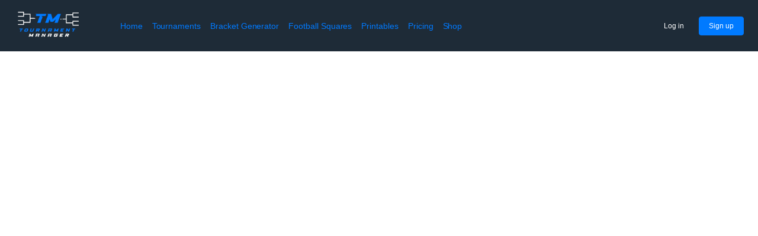

--- FILE ---
content_type: text/html; charset=utf-8
request_url: https://www.google.com/recaptcha/api2/aframe
body_size: 269
content:
<!DOCTYPE HTML><html><head><meta http-equiv="content-type" content="text/html; charset=UTF-8"></head><body><script nonce="vx0S-z9O7yWMNqIzcjMP4A">/** Anti-fraud and anti-abuse applications only. See google.com/recaptcha */ try{var clients={'sodar':'https://pagead2.googlesyndication.com/pagead/sodar?'};window.addEventListener("message",function(a){try{if(a.source===window.parent){var b=JSON.parse(a.data);var c=clients[b['id']];if(c){var d=document.createElement('img');d.src=c+b['params']+'&rc='+(localStorage.getItem("rc::a")?sessionStorage.getItem("rc::b"):"");window.document.body.appendChild(d);sessionStorage.setItem("rc::e",parseInt(sessionStorage.getItem("rc::e")||0)+1);localStorage.setItem("rc::h",'1763576241171');}}}catch(b){}});window.parent.postMessage("_grecaptcha_ready", "*");}catch(b){}</script></body></html>

--- FILE ---
content_type: text/javascript
request_url: https://tournamentmgr.com/tm-root-config.js
body_size: 6651
content:
System.register(["single-spa","@tournamentmgr/auth-util"],(function(e,t){var n={},r={};return{setters:[function(e){n.addErrorHandler=e.addErrorHandler,n.checkActivityFunctions=e.checkActivityFunctions,n.getAppNames=e.getAppNames,n.getMountedApps=e.getMountedApps,n.mountRootParcel=e.mountRootParcel,n.navigateToUrl=e.navigateToUrl,n.pathToActiveWhen=e.pathToActiveWhen,n.registerApplication=e.registerApplication,n.removeErrorHandler=e.removeErrorHandler,n.start=e.start},function(e){r.setupAmplify=e.setupAmplify}],execute:function(){e((()=>{var e={126:(e,t,n)=>{const r=n(358).y;t.w=function(e){if(e||(e=1),!n.y.meta||!n.y.meta.url)throw console.error("__system_context__",n.y),Error("systemjs-webpack-interop was provided an unknown SystemJS context. Expected context.meta.url, but none was provided");n.p=r(n.y.meta.url,e)}},358:(e,t,n)=>{t.y=function(e,t){var n=document.createElement("a");n.href=e;for(var r="/"===n.pathname[0]?n.pathname:"/"+n.pathname,o=0,a=r.length;o!==t&&a>=0;)"/"===r[--a]&&o++;if(o!==t)throw Error("systemjs-webpack-interop: rootDirectoryLevel ("+t+") is greater than the number of directories ("+o+") in the URL path "+e);var i=r.slice(0,a+1);return n.protocol+"//"+n.host+i};Number.isInteger},930:e=>{"use strict";e.exports=r},496:e=>{"use strict";e.exports=n}},o={};function a(t){var n=o[t];if(void 0!==n)return n.exports;var r=o[t]={exports:{}};return e[t](r,r.exports,a),r.exports}a.y=t,a.r=e=>{"undefined"!=typeof Symbol&&Symbol.toStringTag&&Object.defineProperty(e,Symbol.toStringTag,{value:"Module"}),Object.defineProperty(e,"__esModule",{value:!0})},a.p="";var i={};return(0,a(126).w)(1),(()=>{"use strict";a.r(i);var e=a(496);function t(e,t){var n=Object.keys(e);if(Object.getOwnPropertySymbols){var r=Object.getOwnPropertySymbols(e);t&&(r=r.filter((function(t){return Object.getOwnPropertyDescriptor(e,t).enumerable}))),n.push.apply(n,r)}return n}function n(e){for(var n=1;n<arguments.length;n++){var r=null!=arguments[n]?arguments[n]:{};n%2?t(Object(r),!0).forEach((function(t){o(e,t,r[t])})):Object.getOwnPropertyDescriptors?Object.defineProperties(e,Object.getOwnPropertyDescriptors(r)):t(Object(r)).forEach((function(t){Object.defineProperty(e,t,Object.getOwnPropertyDescriptor(r,t))}))}return e}function r(e){return(r="function"==typeof Symbol&&"symbol"==typeof Symbol.iterator?function(e){return typeof e}:function(e){return e&&"function"==typeof Symbol&&e.constructor===Symbol&&e!==Symbol.prototype?"symbol":typeof e})(e)}function o(e,t,n){return t in e?Object.defineProperty(e,t,{value:n,enumerable:!0,configurable:!0,writable:!0}):e[t]=n,e}function c(e){return function(e){if(Array.isArray(e))return u(e)}(e)||function(e){if("undefined"!=typeof Symbol&&null!=e[Symbol.iterator]||null!=e["@@iterator"])return Array.from(e)}(e)||s(e)||function(){throw new TypeError("Invalid attempt to spread non-iterable instance.\nIn order to be iterable, non-array objects must have a [Symbol.iterator]() method.")}()}function s(e,t){if(e){if("string"==typeof e)return u(e,t);var n=Object.prototype.toString.call(e).slice(8,-1);return"Object"===n&&e.constructor&&(n=e.constructor.name),"Map"===n||"Set"===n?Array.from(e):"Arguments"===n||/^(?:Ui|I)nt(?:8|16|32)(?:Clamped)?Array$/.test(n)?u(e,t):void 0}}function u(e,t){(null==t||t>e.length)&&(t=e.length);for(var n=0,r=new Array(t);n<t;n++)r[n]=e[n];return r}var l="undefined"!=typeof window;function p(e,t){if("object"!==r(t)||Array.isArray(t)||null===t)throw Error("Invalid ".concat(e,": received ").concat(Array.isArray(t)?"array":t," but expected a plain object"))}function d(e,t){if("boolean"!=typeof t)throw Error("Invalid ".concat(e,": received ").concat(r(t),", but expected a boolean"))}function f(e,t,n,r){if(!r){var o=Object.keys(t),a=[];o.forEach((function(e){n.indexOf(e)<0&&a.push(e)})),a.length>0&&console.warn(Error("Invalid ".concat(e,": received invalid properties '").concat(a.join(", "),"', but valid properties are ").concat(n.join(", "))))}}function m(e,t){var n=!(arguments.length>2&&void 0!==arguments[2])||arguments[2];if("string"!=typeof t||n&&""===t.trim())throw Error("Invalid ".concat(e,": received '").concat(t,"', but expected a").concat(n?" non-blank":""," string"))}function h(e,t){if(m(e,t),t.indexOf("/")<0)throw Error("Invalid ".concat(e,": received '").concat(t,"', but expected an absolute path that starts with /"))}function v(e,t,n){if(!Array.isArray(t)&&("object"!==r(r(t))||"number"!==t.length))throw Error("Invalid ".concat(e,": received '").concat(t,"', but expected an array"));for(var o=arguments.length,a=new Array(o>3?o-3:0),i=3;i<o;i++)a[i-3]=arguments[i];for(var c=0;c<t.length;c++)n.apply(void 0,[t[c],"".concat(e,"[").concat(c,"]")].concat(a))}function y(e,t){var n;return"/"===(n="/"===e.substr(-1)?"/"===t[0]?e+t.slice(1):e+t:"/"===t[0]?e+t:e+"/"+t).substr(-1)&&n.length>1&&(n=n.slice(0,n.length-1)),n}function g(e,t){for(var n=0;n<e.length;n++)if(t(e[n]))return e[n];return null}var b="undefined"!=typeof Symbol?Symbol():"@";function w(e,t){if(l)return e.getAttribute(t);var n=g(e.attrs,(function(e){return e.name===t.toLowerCase()}));return n?n.value:null}function E(e,t){return l?e.hasAttribute(t):e.attrs.some((function(e){return e.name===t}))}function N(e,t,n){if("application"===e.nodeName.toLowerCase()){if(e.childNodes.length>0)throw Error("<application> elements must not have childNodes. You must put in a closing </application> - self closing is not allowed");var r={type:"application",name:w(e,"name")},o=w(e,"loader");if(o)if(t.loaders&&t.loaders.hasOwnProperty(o))r.loader=t.loaders[o];else if(l)throw Error("Application loader '".concat(o,"' was not defined in the htmlLayoutData"));var a=w(e,"error");if(a)if(t.errors&&t.errors.hasOwnProperty(a))r.error=t.errors[a];else if(l)throw Error("Application error handler '".concat(o,"' was not defined in the htmlLayoutData"));var i=w(e,"class");return i&&(r.className=i),A(e,r,t),[r]}if("route"===e.nodeName.toLowerCase()){var s={type:"route",routes:[]},u=w(e,"path");u&&(s.path=u),E(e,"default")&&(s.default=!0),E(e,"exact")&&(s.exact=!0),A(e,s,t);for(var p=0;p<e.childNodes.length;p++){var d;(d=s.routes).push.apply(d,c(N(e.childNodes[p],t,n)))}return[s]}if("redirect"===e.nodeName.toLowerCase())return n.redirects[y("/",w(e,"from"))]=y("/",w(e,"to")),[];if("undefined"!=typeof Node&&e instanceof Node){if(e.nodeType===Node.TEXT_NODE&&""===e.textContent.trim())return[];if(e.childNodes&&e.childNodes.length>0){e.routes=[];for(var f=0;f<e.childNodes.length;f++){var m;(m=e.routes).push.apply(m,c(N(e.childNodes[f],t,n)))}}return[e]}if(e.childNodes){for(var h={type:e.nodeName.toLowerCase(),routes:[],attrs:e.attrs},v=0;v<e.childNodes.length;v++){var g;(g=h.routes).push.apply(g,c(N(e.childNodes[v],t,n)))}return[h]}return"#comment"===e.nodeName?[{type:"#comment",value:e.data}]:"#text"===e.nodeName?[{type:"#text",value:e.value}]:void 0}function A(e,t,n){for(var r=(w(e,"props")||"").split(","),o=0;o<r.length;o++){var a=r[o].trim();if(0!==a.length)if(t.props||(t.props={}),n.props&&n.props.hasOwnProperty(a))t.props[a]=n.props[a];else{if(l)throw Error("Prop '".concat(a,"' was not defined in the htmlLayoutData. Either remove this attribute from the HTML element or provide the prop's value"));t.props[a]=b}}}function x(e){return{bootstrap:function(){return Promise.resolve()},mount:function(t){return Promise.resolve().then((function(){t.domElement.innerHTML=e}))},unmount:function(e){return Promise.resolve().then((function(){e.domElement.innerHTML=""}))}}}function O(e){return t=["application","route","fragment","assets","redirect"],n=e.type,!t.some((function(e){return e===n}));var t,n}function P(e,t){var n,r;return!!e&&(r=t instanceof Node?t:function(e){switch(e.type){case"#text":return document.createTextNode(e.value);case"#comment":return document.createComment(e.value);default:var t=document.createElement(e.type);return e.attrs.forEach((function(e){t.setAttribute(e.name,e.value)})),t}}(t),(n=e).nodeType===r.nodeType&&n.nodeName===r.nodeName&&function(e,t){var n=e.getAttributeNames?e.getAttributeNames().sort():[],r=e.getAttributeNames?e.getAttributeNames().sort():[];return n.length===r.length&&!n.some((function(n){return e.getAttribute(n)!==t.getAttribute(n)}))}(n,r))}function S(e){var t=e.location,n=e.routes,r=e.parentContainer,o=e.previousSibling,a=e.shouldMount,i=e.applicationContainers;return n.forEach((function(e,n){if("application"===e.type){if(a){var c,s=T(e.name);i[e.name]?c=i[e.name]:document.getElementById(s)?c=document.getElementById(s):(c=document.createElement("div")).id=s,"string"==typeof e.className?c.className=e.className:"string"!=typeof e.className&&"string"==typeof c.className&&c.removeAttribute("class"),L(c,r,o),o=c}}else if("route"===e.type)o=S({location:t,routes:e.routes,parentContainer:r,previousSibling:o,shouldMount:a&&e.activeWhen(t),applicationContainers:i});else if(e instanceof Node||"string"==typeof e.type)if(a){if(!e.connectedNode){var u=e instanceof Node?e.cloneNode(!1):j(e);e.connectedNode=u}L(e.connectedNode,r,o),e.routes&&S({location:t,routes:e.routes,parentContainer:e.connectedNode,previousSibling:null,shouldMount:a,applicationContainers:i}),o=e.connectedNode}else(l=e.connectedNode)&&(l.remove?l.remove():l.parentNode.removeChild(l)),delete e.connectedNode;var l})),o}function C(e){for(var t=e.applicationName,n=e.location,r=e.routes,o=0;o<r.length;o++){var a=r[o];if("application"===a.type){if(a.name===t)return a}else if("route"===a.type){if(a.activeWhen(n)){var i=C({applicationName:t,location:n,routes:a.routes});if(i)return i}}else if(a.routes){var c=C({applicationName:t,location:n,routes:a.routes});if(c)return c}}}function L(e,t,n){var r=n?n.nextSibling:t.firstChild;r!==e&&t.insertBefore(e,r)}function T(e){return"single-spa-application:".concat(e)}function j(e){if("#text"===e.type.toLowerCase())return document.createTextNode(e.value);if("#comment"===e.type.toLowerCase())return document.createComment(e.value);var t=document.createElement(e.type);return(e.attrs||[]).forEach((function(e){t.setAttribute(e.name,e.value)})),t.routes&&t.routes.forEach((function(e){t.appendChild(j(e))})),t}function W(e){return(arguments.length>1&&void 0!==arguments[1]?arguments[1]:location)["hash"===e.mode?"hash":"pathname"]}function I(e){try{return new URL(e)}catch(n){var t=document.createElement("a");return t.href=e,t}}function M(t){var n=[],r=(0,e.checkActivityFunctions)(t?I(t):location);return(0,e.getAppNames)().forEach((function(e){r.indexOf(e)<0&&n.push(e)})),n}function D(e){var t=arguments.length>1&&void 0!==arguments[1]?arguments[1]:{};return n(n({},e),t)}var k,H,R,_,q=a(930),B=function(t,n){if(t&&t.nodeName||"string"==typeof t){if(l&&!n&&window.singleSpaLayoutData&&(n=window.singleSpaLayoutData),"string"==typeof t){if(!l)throw Error("calling constructRoutes with a string on the server is not yet supported");if(!(t=(new DOMParser).parseFromString(t,"text/html").documentElement.querySelector("single-spa-router")))throw Error("constructRoutes should be called with a string HTML document that contains a <single-spa-router> element.")}t=function(e){var t=arguments.length>1&&void 0!==arguments[1]?arguments[1]:{};if("template"===e.nodeName.toLowerCase()&&(e=(e.content||e).querySelector("single-spa-router")),"single-spa-router"!==e.nodeName.toLowerCase())throw Error("single-spa-layout: The HTMLElement passed to constructRoutes must be <single-spa-router> or a <template> containing the router. Received ".concat(e.nodeName));l&&e.isConnected&&e.parentNode.removeChild(e);var n={routes:[],redirects:{}};w(e,"mode")&&(n.mode=w(e,"mode")),w(e,"base")&&(n.base=w(e,"base")),w(e,"containerEl")&&(n.containerEl=w(e,"containerEl"));for(var r=0;r<e.childNodes.length;r++){var o;(o=n.routes).push.apply(o,c(N(e.childNodes[r],t,n)))}return n}(t,n)}else if(n)throw Error("constructRoutes should be called either with an HTMLElement and layoutData, or a single json object.");return function(t){p("routesConfig",t);var n,r=t.disableWarnings;if(f("routesConfig",t,["mode","base","containerEl","routes","disableWarnings","redirects"],r),t.hasOwnProperty("containerEl")?function(e,t){if("string"==typeof t?""===t.trim():!(l&&t instanceof HTMLElement))throw Error("Invalid ".concat("routesConfig.containerEl",": received ").concat(t," but expected either non-blank string or HTMLElement"))}(0,t.containerEl):t.containerEl="body",t.hasOwnProperty("mode")||(t.mode="history"),function(e,t,n){if(n.indexOf(t)<0)throw Error("Invalid ".concat("routesConfig.mode",": received '").concat(t,"' but expected ").concat(n.join(", ")))}(0,t.mode,["history","hash"]),t.hasOwnProperty("base")?(m("routesConfig.base",t.base),t.base=(0!==(n=t.base).indexOf("/")&&(n="/"+n),"/"!==n[n.length-1]&&(n+="/"),n)):t.base="/",t.hasOwnProperty("redirects"))for(var o in p("routesConfig.redirects",t.redirects),t.redirects){var a=t.redirects[o];h("routesConfig.redirects key",o),h("routesConfig.redirects['".concat(o,"']"),a)}var i=l?window.location.pathname:"/",c="hash"===t.mode?i+"#":"";v("routesConfig.routes",t.routes,(function t(n,o,a){var i=a.parentPath,c=a.siblingActiveWhens,s=a.parentActiveWhen;if(p(o,n),"application"===n.type)f(o,n,["type","name","props","loader","error","className"],r),n.props&&p("".concat(o,".props"),n.props),m("".concat(o,".name"),n.name);else if("route"===n.type){f(o,n,["type","path","routes","props","default","exact"],r),n.hasOwnProperty("exact")&&d("".concat(o,".exact"),n.exact);var u,l=n.hasOwnProperty("path"),h=n.hasOwnProperty("default");if(l)m("".concat(o,".path"),n.path),u=y(i,n.path),n.activeWhen=(0,e.pathToActiveWhen)(u,n.exact),c.push(n.activeWhen);else{if(!h)throw Error("Invalid ".concat(o,": routes must have either a path or default property."));d("".concat(o,".default"),n.default),u=i,n.activeWhen=function(e,t){return function(n){return t(n)&&!e.some((function(e){return e(n)}))}}(c,s)}if(l&&h&&n.default)throw Error("Invalid ".concat(o,": cannot have both path and set default to true."));n.routes&&v("".concat(o,".routes"),n.routes,t,{parentPath:u,siblingActiveWhens:[],parentActiveWhen:n.activeWhen})}else{if("undefined"!=typeof Node&&n instanceof Node);else for(var g in n)"routes"!==g&&"attrs"!==g&&m("".concat(o,"['").concat(g,"']"),n[g],!1);n.routes&&v("".concat(o,".routes"),n.routes,t,{parentPath:i,siblingActiveWhens:c,parentActiveWhen:s})}}),{parentPath:c+t.base,parentActiveWhen:function(){return!0},siblingActiveWhens:[]}),delete t.disableWarnings}(t),t}('<single-spa-router>\n  \x3c!--\n\n    This is the single-spa Layout Definition for your microfrontends.\n    See https://single-spa.js.org/docs/layout-definition/ for more information.\n\n  --\x3e\n\n  \x3c!-- Example layouts you might find helpful:\n\n  <nav>\n    <application name="@org/navbar"></application>\n  </nav>\n  <route path="settings">\n    <application name="@org/settings"></application>\n  </route>\n\n  --\x3e\n\n  <div id="app">\n    <application name="@tm/styleguide"></application>\n    <header>\n      <nav>\n        <application name="@tm/navbar"></application>\n      </nav>\n    </header>\n\n    <main>\n      <section class="full">\n        <route default>\n          <application name="@tm/home"></application>\n        </route>\n        <route path="squares">\n          <application name="@tm/squares"></application>\n        </route>\n        <route path="tournaments">\n          <application name="@tm/tournaments"></application>\n        </route>\n        <route path="blog">\n          <application name="@tm/blog"></application>\n        </route>\n        <route path="p">\n          <application name="@tm/public-pools"></application>\n        </route>\n      </section>\n\n      <footer>\n        <application name="@tm/footer"></application>\n      </footer>\n    </main>\n  </div>\n</single-spa-router>\n'),U=(H=(k={routes:B,loadApp:function(e){var t=e.name;return System.import(t)}}).routes,R=k.loadApp,function e(t,n,r,o){o.forEach((function(o){"application"===o.type?(t[o.name]||(t[o.name]=[]),t[o.name].push({activeWhen:n,props:D(r,o.props),loader:o.loader})):"route"===o.type?e(t,o.activeWhen,D(r,o.props),o.routes):o.routes&&e(t,n,r,o.routes)}))}(_={},(function(){return!0}),{},H.routes),Object.keys(_).map((function(t){var n=_[t];return{name:t,customProps:function(e,t){var r=g(n,(function(e){return e.activeWhen(t)}));return r?r.props:{}},activeWhen:n.map((function(e){return e.activeWhen})),app:function(){var r;l&&(r=g(n,(function(e){return e.activeWhen(window.location)})));var o=R({name:t});return r&&r.loader?function(t,n,r){return Promise.resolve().then((function(){var o,a=T(t),i=document.getElementById(a);i||((i=document.createElement("div")).id=a,i.style.display="none",document.body.appendChild(i),o=function(){i.style.removeProperty("display"),""===i.getAttribute("style")&&i.removeAttribute("style"),window.removeEventListener("single-spa:before-mount-routing-event",o)},window.addEventListener("single-spa:before-mount-routing-event",o));var c="string"==typeof n.loader?x(n.loader):n.loader,u=(0,e.mountRootParcel)(c,{name:"application-loader:".concat(t),domElement:i});function l(){return u.unmount().then((function(){o&&o()}))}return Promise.all([u.mountPromise,r]).then((function(e){var t,n=function(e){if(Array.isArray(e))return e}(t=e)||function(e,t){var n=null==e?null:"undefined"!=typeof Symbol&&e[Symbol.iterator]||e["@@iterator"];if(null!=n){var r,o,a=[],i=!0,c=!1;try{for(n=n.call(e);!(i=(r=n.next()).done)&&(a.push(r.value),2!==a.length);i=!0);}catch(e){c=!0,o=e}finally{try{i||null==n.return||n.return()}finally{if(c)throw o}}return a}}(t)||s(t,2)||function(){throw new TypeError("Invalid attempt to destructure non-iterable instance.\nIn order to be iterable, non-array objects must have a [Symbol.iterator]() method.")}();n[0];var r=n[1];return l().then((function(){return r}))}),(function(e){return l().then((function(){throw e}))}))}))}(t,r,o):o}}}))),F=function(t){var n=t.routes,o=t.active,a=void 0===o||o,i=!1,c={},s=l&&Boolean(window.singleSpaLayoutData);if(!n)throw Error("single-spa-layout constructLayoutEngine(opts): opts.routes must be provided. Value was ".concat(r(n)));var u=n.base.slice(0,n.base.length-1),p={isActive:function(){return i},activate:function(){i||(i=!0,l&&(window.addEventListener("single-spa:before-routing-event",f),window.addEventListener("single-spa:before-mount-routing-event",m),window.addEventListener("single-spa:routing-event",h),(0,e.addErrorHandler)(d),s&&v(y(),n.routes),m()))},deactivate:function(){i&&(i=!1,l&&(window.removeEventListener("single-spa:before-routing-event",f),window.removeEventListener("single-spa:before-mount-routing-event",m),window.removeEventListener("single-spa:routing-event",h),(0,e.removeErrorHandler)(d)))}};return a&&p.activate(),p;function d(t){var r=C({applicationName:t.appOrParcelName,location:window.location,routes:n.routes});if(r&&r.error){var o=document.getElementById(T(r.name)),a="string"==typeof r.error?x(r.error):r.error;c[r.name]=(0,e.mountRootParcel)(a,{domElement:o,error:t})}setTimeout((function(){throw t}))}function f(t){var o=t.detail,a=o.cancelNavigation,i=o.newUrl,s=W(n,I(i)),u=function(t){var r=n.redirects[t];if(t===s){if(!a)throw Error("single-spa-layout: <redirect> requires single-spa@>=6.0.0");return a(),setTimeout((function(){(0,e.navigateToUrl)(r)})),{v:void 0}}};for(var l in n.redirects){var p=u(l);if("object"===r(p))return p.v}var d=[];M(i).forEach((function(e){c[e]&&(d.push(c[e].unmount()),delete c[e])})),d.length>0&&a(Promise.all(d).then((function(){return!1})))}function m(){if(0===W(n).indexOf(u)){var t=(0,e.getMountedApps)().reduce((function(e,t){return e[t]=document.getElementById(T(t)),e}),{});S({location:window.location,routes:n.routes,parentContainer:y(),shouldMount:!0,applicationContainers:t})}}function h(e){var t=e.detail,n=t.navigationIsCanceled,r=t.newUrl;n||M(r).forEach((function(e){var t=document.getElementById(T(e));t&&t.isConnected&&t.parentNode.removeChild(t)}))}function v(e,t){if(e&&e.childNodes&&t)for(var n={nextSibling:e.childNodes[0]},r=0;r<t.length;r++){var o,a=t[r];if("route"!==a.type){for(var i=null===(o=n)||void 0===o?void 0:o.nextSibling;(null===(c=i)||void 0===c?void 0:c.nodeType)===Node.TEXT_NODE&&""===i.textContent.trim();){var c;i=i.nextSibling}n=i,O(a)&&P(i,a)&&(a.connectedNode=i),a.routes&&v(i,a.routes)}else v(e,a.routes)}}function y(){return"string"==typeof n.containerEl?document.querySelector(n.containerEl):n.containerEl}}({routes:B,applications:U});U.forEach(e.registerApplication),F.activate(),(0,e.start)({urlRerouteOnly:!1}),(0,q.setupAmplify)({identityPoolId:"us-east-1:487bb6be-4935-4b5b-8d17-f69c634812a9",userPoolId:"us-east-1_wRTQMWKgT",userPoolWebClientId:"7o7i1of52h4a2qecpvckovtkgq",oauth:{domain:"".concat("auth",".tournamentmgr.com"),region:"us-east-1",responseType:"code",redirectSignIn:["".concat(window.location.protocol,"//").concat(window.location.host,"/login")],redirectSignOut:["".concat(window.location.protocol,"//").concat(window.location.host,"/login")],scopes:["email","openid","profile","aws.cognito.signin.user.admin"]}},{endpoints:[{name:"TM-API",endpoint:"https://tm-api.tournamentmgr.com/".concat("prod")},{name:"tm-registration",endpoint:"https://tm-api.tournamentmgr.com/".concat("registration")},{name:"tm-payments",endpoint:"https://tm-api.tournamentmgr.com/".concat("payments")},{name:"tm-users",endpoint:"https://tm-api.tournamentmgr.com/".concat("users")}]},{AWSS3:{bucket:"tournamentmanager",region:"us-east-1"}})})(),i})())}}}));
//# sourceMappingURL=tm-root-config.js.map

--- FILE ---
content_type: text/javascript
request_url: https://tournamentmgr.com/scripts/single-spa.min.js
body_size: 6148
content:
/* single-spa@6.0.3 - SystemJS ES2015 - prod */
System.register([],(function(t){return{execute:function(){t({addErrorHandler:s,checkActivityFunctions:Nt,ensureJQuerySupport:ht,getAppNames:Tt,getAppStatus:Pt,getMountedApps:Ot,mountRootParcel:C,navigateToUrl:nt,patchHistoryApi:lt,pathToActiveWhen:Mt,registerApplication:bt,removeErrorHandler:u,setBootstrapMaxTime:J,setMountMaxTime:Q,setUnloadMaxTime:q,setUnmountMaxTime:V,start:Bt,triggerAppChange:$t,unloadApplication:_t,unregisterApplication:St});var e=Object.freeze({__proto__:null,get start(){return Bt},get ensureJQuerySupport(){return ht},get setBootstrapMaxTime(){return J},get setMountMaxTime(){return Q},get setUnmountMaxTime(){return V},get setUnloadMaxTime(){return q},get registerApplication(){return bt},get unregisterApplication(){return St},get getMountedApps(){return Ot},get getAppStatus(){return Pt},get unloadApplication(){return _t},get checkActivityFunctions(){return Nt},get getAppNames(){return Tt},get pathToActiveWhen(){return Mt},get navigateToUrl(){return nt},get patchHistoryApi(){return lt},get triggerAppChange(){return $t},get addErrorHandler(){return s},get removeErrorHandler(){return u},get mountRootParcel(){return C},get NOT_LOADED(){return l},get LOADING_SOURCE_CODE(){return f},get NOT_BOOTSTRAPPED(){return p},get BOOTSTRAPPING(){return h},get NOT_MOUNTED(){return m},get MOUNTING(){return d},get UPDATING(){return g},get LOAD_ERROR(){return v},get MOUNTED(){return w},get UNLOADING(){return y},get UNMOUNTING(){return E},get SKIP_BECAUSE_BROKEN(){return O}}),n=("undefined"!=typeof globalThis?globalThis:"undefined"!=typeof window?window:"undefined"!=typeof global?global:"undefined"!=typeof self?self:{}).CustomEvent,r=function(){try{var t=new n("cat",{detail:{foo:"bar"}});return"cat"===t.type&&"bar"===t.detail.foo}catch(t){}return!1}()?n:"undefined"!=typeof document&&"function"==typeof document.createEvent?function(t,e){var n=document.createEvent("CustomEvent");return e?n.initCustomEvent(t,e.bubbles,e.cancelable,e.detail):n.initCustomEvent(t,!1,!1,void 0),n}:function(t,e){var n=document.createEventObject();return n.type=t,e?(n.bubbles=Boolean(e.bubbles),n.cancelable=Boolean(e.cancelable),n.detail=e.detail):(n.bubbles=!1,n.cancelable=!1,n.detail=void 0),n};let o=[];function i(t,e,n){const r=c(t,e,n);o.length?o.forEach((t=>t(r))):setTimeout((()=>{throw r}))}function s(t){if("function"!=typeof t)throw Error(a(28,!1));o.push(t)}function u(t){if("function"!=typeof t)throw Error(a(29,!1));let e=!1;return o=o.filter((n=>{const r=n===t;return e=e||r,!r})),e}function a(t,e,...n){return`single-spa minified message #${t}: ${e?e+" ":""}See https://single-spa.js.org/error/?code=${t}${n.length?`&arg=${n.join("&arg=")}`:""}`}function c(t,e,n){const r=`${N(e)} '${A(e)}' died in status ${e.status}: `;let o;if(t instanceof Error){try{t.message=r+t.message}catch(t){}o=t}else{console.warn(a(30,!1,e.status,A(e)));try{o=Error(r+JSON.stringify(t))}catch(e){o=t}}return o.appOrParcelName=A(e),e.status=n,o}const l=t("NOT_LOADED","NOT_LOADED"),f=t("LOADING_SOURCE_CODE","LOADING_SOURCE_CODE"),p=t("NOT_BOOTSTRAPPED","NOT_BOOTSTRAPPED"),h=t("BOOTSTRAPPING","BOOTSTRAPPING"),m=t("NOT_MOUNTED","NOT_MOUNTED"),d=t("MOUNTING","MOUNTING"),w=t("MOUNTED","MOUNTED"),g=t("UPDATING","UPDATING"),E=t("UNMOUNTING","UNMOUNTING"),y=t("UNLOADING","UNLOADING"),v=t("LOAD_ERROR","LOAD_ERROR"),O=t("SKIP_BECAUSE_BROKEN","SKIP_BECAUSE_BROKEN");function T(t){return t.status===w}function P(t){try{return t.activeWhen(window.location)}catch(e){return i(e,t,O),!1}}function A(t){return t.name}function b(t){return Boolean(t.unmountThisParcel)}function N(t){return b(t)?"parcel":"application"}function S(){for(let t=arguments.length-1;t>0;t--)for(let e in arguments[t])"__proto__"!==e&&(arguments[t-1][e]=arguments[t][e]);return arguments[0]}function _(t,e){for(let n=0;n<t.length;n++)if(e(t[n]))return t[n];return null}function U(t){return t&&("function"==typeof t||(e=t,Array.isArray(e)&&!_(e,(t=>"function"!=typeof t))));var e}function D(t,e){let n=t[e]||[];n=Array.isArray(n)?n:[n],0===n.length&&(n=[()=>Promise.resolve()]);const r=N(t),o=A(t);return function(t){return n.reduce(((n,i,s)=>n.then((()=>{const n=i(t);return M(n)?n:Promise.reject(a(15,!1,r,o,e,s))}))),Promise.resolve())}}function M(t){return t&&"function"==typeof t.then&&"function"==typeof t.catch}let L=[];function R(t,e){return Promise.resolve().then((()=>t.status!==p?t:(t.status=h,t.bootstrap?z(t,"bootstrap").then(n).catch((n=>{if(e)throw c(n,t,O);return i(n,t,O),t})):Promise.resolve().then(n))));function n(){return t.status=m,t}}function j(t,e){return Promise.resolve().then((()=>{if(t.status!==w)return t;t.status=E;const n=Object.keys(t.parcels).map((e=>t.parcels[e].unmountThisParcel()));return Promise.all(n).then(r,(n=>r().then((()=>{const r=Error(n.message);if(e)throw c(r,t,O);i(r,t,O)})))).then((()=>t));function r(){return z(t,"unmount").then((()=>{t.status=m}),(n=>{if(e)throw c(n,t,O);i(n,t,O)}))}}))}let $=!1,I=!1;function x(t,e){return Promise.resolve().then((()=>t.status!==m?t:($||(window.dispatchEvent(new r("single-spa:before-first-mount")),$=!0),t.status=d,z(t,"mount").then((()=>(t.status=w,I||(window.dispatchEvent(new r("single-spa:first-mount")),I=!0),t))).catch((n=>{return t.status=w,j(t,!0).then(r,r);function r(){if(e)throw c(n,t,O);return i(n,t,O),t}})))))}let G=0;const B={parcels:{}};function C(){return W.apply(B,arguments)}function W(t,e){const n=this;if(!t||"object"!=typeof t&&"function"!=typeof t)throw Error(a(2,!1));if(t.name&&"string"!=typeof t.name)throw Error(a(3,!1,typeof t.name));const r=G++;let o=t.name||`parcel-${r}`;if("object"!=typeof e)throw Error(a(4,!1,o,typeof e));if(!e.domElement)throw Error(a(5,!1,o));const i="function"==typeof t,s=i?t:()=>Promise.resolve(t),u={id:r,parcels:{},status:i?f:p,customProps:e,parentName:A(n),unmountThisParcel:()=>E.then((()=>{if(u.status!==w)throw Error(a(6,!1,o,u.status));return j(u,!0)})).then((t=>(u.parentName&&delete n.parcels[u.id],t))).then((t=>(y(t),t))).catch((t=>{throw u.status=O,v(t),t}))};let l;n.parcels[r]=u;let h=s();if(!h||"function"!=typeof h.then)throw Error(a(7,!1));h=h.then((t=>{if(!t)throw Error(a(8,!1));if(o=t.name||`parcel-${r}`,Object.prototype.hasOwnProperty.call(t,"bootstrap")&&!U(t.bootstrap))throw Error(a(9,!1,o));if(!U(t.mount))throw Error(a(10,!1,o));if(!U(t.unmount))throw Error(a(11,!1,o));if(t.update&&!U(t.update))throw Error(a(12,!1,o));const e=D(t,"bootstrap"),n=D(t,"mount"),i=D(t,"unmount");u.status=p,u.name=o,u.bootstrap=e,u.mount=n,u.unmount=i,u.timeouts=X(t.timeouts),t.update&&(u.update=D(t,"update"),l.update=function(t){return u.customProps=t,k((e=u,Promise.resolve().then((()=>{if(e.status!==w)throw Error(a(32,!1,A(e)));return e.status=g,z(e,"update").then((()=>(e.status=w,e))).catch((t=>{throw c(t,e,O)}))}))));var e})}));const d=h.then((()=>R(u,!0))),E=d.then((()=>x(u,!0)));let y,v;const T=new Promise(((t,e)=>{y=t,v=e}));return l={mount:()=>k(Promise.resolve().then((()=>{if(u.status!==m)throw Error(a(13,!1,o,u.status));return n.parcels[r]=u,x(u)}))),unmount:()=>k(u.unmountThisParcel()),getStatus:()=>u.status,loadPromise:k(h),bootstrapPromise:k(d),mountPromise:k(E),unmountPromise:k(T)},l}function k(t){return t.then((()=>null))}function H(t){const n=A(t);let r="function"==typeof t.customProps?t.customProps(n,window.location):t.customProps;("object"!=typeof r||null===r||Array.isArray(r))&&(r={},console.warn(a(40,!1),n,r));const o=S({},r,{name:n,mountParcel:W.bind(t),singleSpa:e});return b(t)&&(o.unmountSelf=t.unmountThisParcel),o}const K=1e3,F={bootstrap:{millis:4e3,dieOnTimeout:!1,warningMillis:K},mount:{millis:3e3,dieOnTimeout:!1,warningMillis:K},unmount:{millis:3e3,dieOnTimeout:!1,warningMillis:K},unload:{millis:3e3,dieOnTimeout:!1,warningMillis:K},update:{millis:3e3,dieOnTimeout:!1,warningMillis:K}};function J(t,e,n){if("number"!=typeof t||t<=0)throw Error(a(16,!1));F.bootstrap={millis:t,dieOnTimeout:e,warningMillis:n||K}}function Q(t,e,n){if("number"!=typeof t||t<=0)throw Error(a(17,!1));F.mount={millis:t,dieOnTimeout:e,warningMillis:n||K}}function V(t,e,n){if("number"!=typeof t||t<=0)throw Error(a(18,!1));F.unmount={millis:t,dieOnTimeout:e,warningMillis:n||K}}function q(t,e,n){if("number"!=typeof t||t<=0)throw Error(a(19,!1));F.unload={millis:t,dieOnTimeout:e,warningMillis:n||K}}function z(t,e){const n=t.timeouts[e],r=n.warningMillis,o=N(t);return new Promise(((i,s)=>{let u=!1,c=!1;t[e](H(t)).then((t=>{u=!0,i(t)})).catch((t=>{u=!0,s(t)})),setTimeout((()=>f(1)),r),setTimeout((()=>f(!0)),n.millis);const l=a(31,!1,e,o,A(t),n.millis);function f(t){if(!u)if(!0===t)c=!0,n.dieOnTimeout?s(Error(l)):console.error(l);else if(!c){const e=t,o=e*r;console.warn(l),o+r<n.millis&&setTimeout((()=>f(e+1)),r)}}}))}function X(t){const e={};for(let n in F)e[n]=S({},F[n],t&&t[n]||{});return e}function Y(t){return Promise.resolve().then((()=>{if(t.loadPromise)return t.loadPromise;if(t.status!==l&&t.status!==v)return t;let e,n;return t.status=f,t.loadPromise=Promise.resolve().then((()=>{const r=t.loadApp(H(t));if(!M(r))throw n=!0,Error(a(33,!1,A(t)));return r.then((n=>{let r;t.loadErrorTime=null,e=n,"object"!=typeof e&&(r=34),Object.prototype.hasOwnProperty.call(e,"bootstrap")&&!U(e.bootstrap)&&(r=35),U(e.mount)||(r=36),U(e.unmount)||(r=37);const o=N(e);if(r){let n;try{n=JSON.stringify(e)}catch(t){}return console.error(a(r,!1,o,A(t),n),e),i(void 0,t,O),t}return e.devtools&&e.devtools.overlays&&(t.devtools.overlays=S({},t.devtools.overlays,e.devtools.overlays)),t.status=p,t.bootstrap=D(e,"bootstrap"),t.mount=D(e,"mount"),t.unmount=D(e,"unmount"),t.unload=D(e,"unload"),t.timeouts=X(e.timeouts),delete t.loadPromise,t}))})).catch((e=>{let r;return delete t.loadPromise,n?r=O:(r=v,t.loadErrorTime=(new Date).getTime()),i(e,t,r),t}))}))}const Z="undefined"!=typeof window,tt={hashchange:[],popstate:[]},et=["hashchange","popstate"];function nt(t){let e;if("string"==typeof t)e=t;else if(this&&this.href)e=this.href;else{if(!(t&&t.currentTarget&&t.currentTarget.href&&t.preventDefault))throw Error(a(14,!1));e=t.currentTarget.href,t.preventDefault()}const n=ft(window.location.href),r=ft(e);0===e.indexOf("#")?window.location.hash=r.hash:n.host!==r.host&&r.host?window.location.href=e:r.pathname===n.pathname&&r.search===n.search?window.location.hash=r.hash:window.history.pushState(null,null,e)}function rt(t){if(t){const e=t[0].type;et.indexOf(e)>=0&&tt[e].forEach((e=>{try{e.apply(this,t)}catch(t){setTimeout((()=>{throw t}))}}))}}let ot;function it(){It([],arguments)}function st(t,e){return function(){const n=window.location.href,r=t.apply(this,arguments),o=window.location.href;return ot&&n===o||window.dispatchEvent(ut(window.history.state,e)),r}}function ut(t,e){let n;try{n=new PopStateEvent("popstate",{state:t})}catch(e){n=document.createEvent("PopStateEvent"),n.initPopStateEvent("popstate",!1,!1,t)}return n.singleSpa=!0,n.singleSpaTrigger=e,n}let at=null,ct=!1;function lt(t){if(ct)throw Error(a(43,!1));ot=!t||!t.hasOwnProperty("urlRerouteOnly")||t.urlRerouteOnly,ct=!0,at=window.history.replaceState,window.addEventListener("hashchange",it),window.addEventListener("popstate",it);const e=window.addEventListener,n=window.removeEventListener;window.addEventListener=function(t,n){if(!("function"==typeof n&&et.indexOf(t)>=0)||_(tt[t],(t=>t===n)))return e.apply(this,arguments);tt[t].push(n)},window.removeEventListener=function(t,e){return"function"==typeof e&&et.indexOf(t)>=0&&(tt[t]=tt[t].filter((t=>t!==e))),n.apply(this,arguments)},window.history.pushState=st(window.history.pushState,"pushState"),window.history.replaceState=st(at,"replaceState")}function ft(t){const e=document.createElement("a");return e.href=t,e}Z&&(window.singleSpaNavigate?console.warn(a(41,!1)):window.singleSpaNavigate=nt);let pt=!1;function ht(t=window.jQuery){if(t||window.$&&window.$.fn&&window.$.fn.jquery&&(t=window.$),t&&!pt){const e=t.fn.on,n=t.fn.off;t.fn.on=function(t,n){return mt.call(this,e,window.addEventListener,t,n,arguments)},t.fn.off=function(t,e){return mt.call(this,n,window.removeEventListener,t,e,arguments)},pt=!0}}function mt(t,e,n,r,o){return"string"!=typeof n?t.apply(this,o):(n.split(/\s+/).forEach((t=>{et.indexOf(t)>=0&&(e(t,r),n=n.replace(t,""))})),""===n.trim()?this:t.apply(this,o))}const dt={};function wt(t){return Promise.resolve().then((()=>{const e=dt[A(t)];if(!e)return t;if(t.status===l)return gt(t,e),t;if(t.status===y)return e.promise.then((()=>t));if(t.status!==m&&t.status!==v)return t;const n=t.status===v?Promise.resolve():z(t,"unload");return t.status=y,n.then((()=>(gt(t,e),t))).catch((n=>(function(t,e,n){delete dt[A(t)],delete t.bootstrap,delete t.mount,delete t.unmount,delete t.unload,i(n,t,O),e.reject(n)}(t,e,n),t)))}))}function gt(t,e){delete dt[A(t)],delete t.bootstrap,delete t.mount,delete t.unmount,delete t.unload,t.status=l,e.resolve()}function Et(t,e,n,r){dt[A(t)]={app:t,resolve:n,reject:r},Object.defineProperty(dt[A(t)],"promise",{get:e})}function yt(t){return dt[t]}const vt=[];function Ot(){return vt.filter(T).map(A)}function Tt(){return vt.map(A)}function Pt(t){const e=_(vt,(e=>A(e)===t));return e?e.status:null}let At=!1;function bt(t,e,n,r){const o=function(t,e,n,r){const o={name:null,loadApp:null,activeWhen:null,customProps:null};return"object"==typeof t?(function(t){if(Array.isArray(t)||null===t)throw Error(a(39,!1));const e=["name","app","activeWhen","customProps"],n=Object.keys(t).reduce(((t,n)=>e.indexOf(n)>=0?t:t.concat(n)),[]);if(0!==n.length)throw Error(a(38,!1,e.join(", "),n.join(", ")));if("string"!=typeof t.name||0===t.name.length)throw Error(a(20,!1));if("object"!=typeof t.app&&"function"!=typeof t.app)throw Error(a(20,!1));const r=t=>"string"==typeof t||"function"==typeof t;if(!(r(t.activeWhen)||Array.isArray(t.activeWhen)&&t.activeWhen.every(r)))throw Error(a(24,!1));if(!Dt(t.customProps))throw Error(a(22,!1))}(t),o.name=t.name,o.loadApp=t.app,o.activeWhen=t.activeWhen,o.customProps=t.customProps):(function(t,e,n,r){if("string"!=typeof t||0===t.length)throw Error(a(20,!1));if(!e)throw Error(a(23,!1));if("function"!=typeof n)throw Error(a(24,!1));if(!Dt(r))throw Error(a(22,!1))}(t,e,n,r),o.name=t,o.loadApp=e,o.activeWhen=n,o.customProps=r),o.loadApp="function"!=typeof(i=o.loadApp)?()=>Promise.resolve(i):i,o.customProps=function(t){return t||{}}(o.customProps),o.activeWhen=function(t){let e=Array.isArray(t)?t:[t];return e=e.map((t=>"function"==typeof t?t:Mt(t))),t=>e.some((e=>e(t)))}(o.activeWhen),o;var i}(t,e,n,r);if(Ct()||At||(At=!0,setTimeout((()=>{Ct()||console.warn(a(1,!1))}),5e3)),-1!==Tt().indexOf(o.name))throw Error(a(21,!1,o.name));vt.push(S({loadErrorTime:null,status:l,parcels:{},devtools:{overlays:{options:{},selectors:[]}}},o)),Z&&(ht(),It())}function Nt(t=window.location){return vt.filter((e=>e.activeWhen(t))).map(A)}function St(t){if(0===vt.filter((e=>A(e)===t)).length)throw Error(a(25,!1,t));return(Z?_t(t,{waitForUnmount:!1}):Promise.resolve()).then((()=>{const e=vt.map(A).indexOf(t);vt.splice(e,1)}))}function _t(t,e={waitForUnmount:!1}){if("string"!=typeof t)throw Error(a(26,!1));const n=_(vt,(e=>A(e)===t));if(!n)throw Error(a(27,!1,t));const r=yt(A(n));if(e&&e.waitForUnmount){if(r)return r.promise;{const t=new Promise(((e,r)=>{Et(n,(()=>t),e,r)}));return t}}{let t;return r?(t=r.promise,Ut(n,r.resolve,r.reject)):t=new Promise(((e,r)=>{Et(n,(()=>t),e,r),Ut(n,e,r)})),t}}function Ut(t,e,n){Promise.resolve().then((()=>{if(_(Nt(),(e=>e===A(t))))return $t()})).then((()=>j(t).then(wt).then((()=>{e(),setTimeout((()=>{It()}))})))).catch(n)}function Dt(t){return!t||"function"==typeof t||"object"==typeof t&&null!==t&&!Array.isArray(t)}function Mt(t,e){const n=function(t,e){let n=0,r=!1,o="^";"/"!==t[0]&&(t="/"+t);for(let e=0;e<t.length;e++){const n=t[e],o=r&&"/"===n;(!r&&":"===n||o)&&i(e)}return i(t.length),new RegExp(o,"i");function i(i){const s=t.slice(n,i).replace(/[|\\{}()[\]^$+*?.]/g,"\\$&");if(o+=r?"[^/]+/?":s,i===t.length)if(r)e&&(o+="$");else{const t=e?"":".*";o="/"===o.charAt(o.length-1)?`${o}${t}$`:`${o}(/${t})?(#.*)?$`}r=!r,n=i}}(t,e);return t=>{let e=t.origin;e||(e=`${t.protocol}//${t.host}`);const r=t.href.replace(e,"").replace(t.search,"").split("?")[0];return n.test(r)}}let Lt=!1,Rt=[],jt=Z&&window.location.href;function $t(){return It()}function It(t=[],e,n=!1){if(Lt)return new Promise(((t,n)=>{Rt.push({resolve:t,reject:n,eventArguments:e})}));const{appsToUnload:o,appsToUnmount:i,appsToLoad:s,appsToMount:u}=function(){const t=[],e=[],n=[],r=[],o=(new Date).getTime();return vt.forEach((i=>{const s=i.status!==O&&P(i);switch(i.status){case v:s&&o-i.loadErrorTime>=200&&n.push(i);break;case l:case f:s&&n.push(i);break;case p:case m:!s&&yt(A(i))?t.push(i):s&&r.push(i);break;case w:s||e.push(i)}})),{appsToUnload:t,appsToUnmount:e,appsToLoad:n,appsToMount:r}}();let c,h=[],d=jt,g=jt=window.location.href;return Ct()?(Lt=!0,c=o.concat(s,i,u),Promise.resolve().then((()=>(N(0===c.length?"before-no-app-change":"before-app-change",b(!0)),N("before-routing-event",b(!0,{cancelNavigation:E})),Promise.all(h).then((n=>{if(n.some((t=>t)))return at.call(window.history,history.state,"",d.substring(location.origin.length)),jt=location.href,Lt=!1,It(t,e,!0);const r=o.map(wt),a=i.map(j).map((t=>t.then(wt))).concat(r),c=Promise.all(a);c.then((()=>{N("before-mount-routing-event",b(!0))}),(t=>{throw t}));const l=s.map((t=>Y(t).then((t=>xt(t,c))))),f=u.filter((t=>s.indexOf(t)<0)).map((t=>xt(t,c)));return c.catch((t=>{throw T(),t})).then((()=>(T(),Promise.all(l.concat(f)).catch((e=>{throw t.forEach((t=>t.reject(e))),e})).then(y).then((()=>{}),(t=>{throw t})))))})))))):(c=s,Promise.resolve().then((()=>{const t=s.map(Y);return Promise.all(t).then(T).then((()=>[])).catch((t=>{throw T(),t})).finally((()=>{}))})));function E(t=!0){const e="function"==typeof(null==t?void 0:t.then)?t:Promise.resolve(t);h.push(e.catch((t=>(console.warn(Error(a(42,!1))),console.warn(t),!1))))}function y(){const e=Ot();t.forEach((t=>t.resolve(e)));try{N(0===c.length?"no-app-change":"app-change",b()),N("routing-event",b())}catch(t){setTimeout((()=>{throw t}))}if(Lt=!1,Rt.length>0){const t=Rt;Rt=[],It(t)}return e}function T(){n||(t.forEach((t=>{rt(t.eventArguments)})),rt(e))}function b(t=!1,n){const r={},a={[w]:[],[m]:[],[l]:[],[O]:[]};t?(s.concat(u).forEach(((t,e)=>{p(t,w)})),o.forEach((t=>{p(t,l)})),i.forEach((t=>{p(t,m)}))):c.forEach((t=>{p(t)}));const f={detail:{newAppStatuses:r,appsByNewStatus:a,totalAppChanges:c.length,originalEvent:null==e?void 0:e[0],oldUrl:d,newUrl:g}};return n&&S(f.detail,n),f;function p(t,e){const n=A(t);e=e||Pt(n),r[n]=e,(a[e]=a[e]||[]).push(n)}}function N(t,e){n||window.dispatchEvent(new r(`single-spa:${t}`,e))}}function xt(t,e){return P(t)?R(t).then((t=>e.then((()=>P(t)?x(t):t)))):e.then((()=>t))}let Gt=!1;function Bt(t){Gt=!0,Z&&(lt(t),It())}function Ct(){return Gt}var Wt={getRawAppData:function(){return[...vt]},reroute:It,NOT_LOADED:l,toLoadPromise:Y,toBootstrapPromise:R,unregisterApplication:St,getProfilerData:function(){return L}};Z&&window.__SINGLE_SPA_DEVTOOLS__&&(window.__SINGLE_SPA_DEVTOOLS__.exposedMethods=Wt)}}}));
//# sourceMappingURL=single-spa.min.js.map


--- FILE ---
content_type: text/javascript
request_url: https://prod.mx.apps.tournamentmgr.com/navbar/mx-navbar.js
body_size: 149777
content:
/*! For license information please see mx-navbar.js.LICENSE.txt */
System.register(["@tournamentmgr/auth-util","react","react-dom","single-spa"],(function(e,t){var r={},n={},o={},i={};return Object.defineProperty(n,"__esModule",{value:!0}),Object.defineProperty(o,"__esModule",{value:!0}),{setters:[function(e){r.AuthClient=e.AuthClient,r.Hub=e.Hub},function(e){Object.keys(e).forEach((function(t){n[t]=e[t]}))},function(e){Object.keys(e).forEach((function(t){o[t]=e[t]}))},function(e){i.navigateToUrl=e.navigateToUrl}],execute:function(){e((()=>{var e,a,s={7991:(e,t)=>{"use strict";t.byteLength=function(e){var t=s(e),r=t[0],n=t[1];return 3*(r+n)/4-n},t.toByteArray=function(e){var t,r,i=s(e),a=i[0],c=i[1],l=new o(function(e,t,r){return 3*(t+r)/4-r}(0,a,c)),u=0,d=c>0?a-4:a;for(r=0;r<d;r+=4)t=n[e.charCodeAt(r)]<<18|n[e.charCodeAt(r+1)]<<12|n[e.charCodeAt(r+2)]<<6|n[e.charCodeAt(r+3)],l[u++]=t>>16&255,l[u++]=t>>8&255,l[u++]=255&t;return 2===c&&(t=n[e.charCodeAt(r)]<<2|n[e.charCodeAt(r+1)]>>4,l[u++]=255&t),1===c&&(t=n[e.charCodeAt(r)]<<10|n[e.charCodeAt(r+1)]<<4|n[e.charCodeAt(r+2)]>>2,l[u++]=t>>8&255,l[u++]=255&t),l},t.fromByteArray=function(e){for(var t,n=e.length,o=n%3,i=[],a=16383,s=0,l=n-o;s<l;s+=a)i.push(c(e,s,s+a>l?l:s+a));return 1===o?(t=e[n-1],i.push(r[t>>2]+r[t<<4&63]+"==")):2===o&&(t=(e[n-2]<<8)+e[n-1],i.push(r[t>>10]+r[t>>4&63]+r[t<<2&63]+"=")),i.join("")};for(var r=[],n=[],o="undefined"!=typeof Uint8Array?Uint8Array:Array,i="ABCDEFGHIJKLMNOPQRSTUVWXYZabcdefghijklmnopqrstuvwxyz0123456789+/",a=0;a<64;++a)r[a]=i[a],n[i.charCodeAt(a)]=a;function s(e){var t=e.length;if(t%4>0)throw new Error("Invalid string. Length must be a multiple of 4");var r=e.indexOf("=");return-1===r&&(r=t),[r,r===t?0:4-r%4]}function c(e,t,n){for(var o,i,a=[],s=t;s<n;s+=3)o=(e[s]<<16&16711680)+(e[s+1]<<8&65280)+(255&e[s+2]),a.push(r[(i=o)>>18&63]+r[i>>12&63]+r[i>>6&63]+r[63&i]);return a.join("")}n["-".charCodeAt(0)]=62,n["_".charCodeAt(0)]=63},1048:(e,t,r)=>{"use strict";var n=r(7991),o=r(9318),i="function"==typeof Symbol&&"function"==typeof Symbol.for?Symbol.for("nodejs.util.inspect.custom"):null;t.hp=c,t.IS=50;var a=2147483647;function s(e){if(e>a)throw new RangeError('The value "'+e+'" is invalid for option "size"');var t=new Uint8Array(e);return Object.setPrototypeOf(t,c.prototype),t}function c(e,t,r){if("number"==typeof e){if("string"==typeof t)throw new TypeError('The "string" argument must be of type string. Received type number');return d(e)}return l(e,t,r)}function l(e,t,r){if("string"==typeof e)return function(e,t){if("string"==typeof t&&""!==t||(t="utf8"),!c.isEncoding(t))throw new TypeError("Unknown encoding: "+t);var r=0|m(e,t),n=s(r),o=n.write(e,t);return o!==r&&(n=n.slice(0,o)),n}(e,t);if(ArrayBuffer.isView(e))return function(e){if(z(e,Uint8Array)){var t=new Uint8Array(e);return f(t.buffer,t.byteOffset,t.byteLength)}return p(e)}(e);if(null==e)throw new TypeError("The first argument must be one of type string, Buffer, ArrayBuffer, Array, or Array-like Object. Received type "+typeof e);if(z(e,ArrayBuffer)||e&&z(e.buffer,ArrayBuffer))return f(e,t,r);if("undefined"!=typeof SharedArrayBuffer&&(z(e,SharedArrayBuffer)||e&&z(e.buffer,SharedArrayBuffer)))return f(e,t,r);if("number"==typeof e)throw new TypeError('The "value" argument must not be of type number. Received type number');var n=e.valueOf&&e.valueOf();if(null!=n&&n!==e)return c.from(n,t,r);var o=function(e){if(c.isBuffer(e)){var t=0|h(e.length),r=s(t);return 0===r.length||e.copy(r,0,0,t),r}return void 0!==e.length?"number"!=typeof e.length||q(e.length)?s(0):p(e):"Buffer"===e.type&&Array.isArray(e.data)?p(e.data):void 0}(e);if(o)return o;if("undefined"!=typeof Symbol&&null!=Symbol.toPrimitive&&"function"==typeof e[Symbol.toPrimitive])return c.from(e[Symbol.toPrimitive]("string"),t,r);throw new TypeError("The first argument must be one of type string, Buffer, ArrayBuffer, Array, or Array-like Object. Received type "+typeof e)}function u(e){if("number"!=typeof e)throw new TypeError('"size" argument must be of type number');if(e<0)throw new RangeError('The value "'+e+'" is invalid for option "size"')}function d(e){return u(e),s(e<0?0:0|h(e))}function p(e){for(var t=e.length<0?0:0|h(e.length),r=s(t),n=0;n<t;n+=1)r[n]=255&e[n];return r}function f(e,t,r){if(t<0||e.byteLength<t)throw new RangeError('"offset" is outside of buffer bounds');if(e.byteLength<t+(r||0))throw new RangeError('"length" is outside of buffer bounds');var n;return n=void 0===t&&void 0===r?new Uint8Array(e):void 0===r?new Uint8Array(e,t):new Uint8Array(e,t,r),Object.setPrototypeOf(n,c.prototype),n}function h(e){if(e>=a)throw new RangeError("Attempt to allocate Buffer larger than maximum size: 0x"+a.toString(16)+" bytes");return 0|e}function m(e,t){if(c.isBuffer(e))return e.length;if(ArrayBuffer.isView(e)||z(e,ArrayBuffer))return e.byteLength;if("string"!=typeof e)throw new TypeError('The "string" argument must be one of type string, Buffer, or ArrayBuffer. Received type '+typeof e);var r=e.length,n=arguments.length>2&&!0===arguments[2];if(!n&&0===r)return 0;for(var o=!1;;)switch(t){case"ascii":case"latin1":case"binary":return r;case"utf8":case"utf-8":return L(e).length;case"ucs2":case"ucs-2":case"utf16le":case"utf-16le":return 2*r;case"hex":return r>>>1;case"base64":return B(e).length;default:if(o)return n?-1:L(e).length;t=(""+t).toLowerCase(),o=!0}}function g(e,t,r){var n=!1;if((void 0===t||t<0)&&(t=0),t>this.length)return"";if((void 0===r||r>this.length)&&(r=this.length),r<=0)return"";if((r>>>=0)<=(t>>>=0))return"";for(e||(e="utf8");;)switch(e){case"hex":return R(this,t,r);case"utf8":case"utf-8":return C(this,t,r);case"ascii":return T(this,t,r);case"latin1":case"binary":return j(this,t,r);case"base64":return E(this,t,r);case"ucs2":case"ucs-2":case"utf16le":case"utf-16le":return P(this,t,r);default:if(n)throw new TypeError("Unknown encoding: "+e);e=(e+"").toLowerCase(),n=!0}}function y(e,t,r){var n=e[t];e[t]=e[r],e[r]=n}function b(e,t,r,n,o){if(0===e.length)return-1;if("string"==typeof r?(n=r,r=0):r>2147483647?r=2147483647:r<-2147483648&&(r=-2147483648),q(r=+r)&&(r=o?0:e.length-1),r<0&&(r=e.length+r),r>=e.length){if(o)return-1;r=e.length-1}else if(r<0){if(!o)return-1;r=0}if("string"==typeof t&&(t=c.from(t,n)),c.isBuffer(t))return 0===t.length?-1:v(e,t,r,n,o);if("number"==typeof t)return t&=255,"function"==typeof Uint8Array.prototype.indexOf?o?Uint8Array.prototype.indexOf.call(e,t,r):Uint8Array.prototype.lastIndexOf.call(e,t,r):v(e,[t],r,n,o);throw new TypeError("val must be string, number or Buffer")}function v(e,t,r,n,o){var i,a=1,s=e.length,c=t.length;if(void 0!==n&&("ucs2"===(n=String(n).toLowerCase())||"ucs-2"===n||"utf16le"===n||"utf-16le"===n)){if(e.length<2||t.length<2)return-1;a=2,s/=2,c/=2,r/=2}function l(e,t){return 1===a?e[t]:e.readUInt16BE(t*a)}if(o){var u=-1;for(i=r;i<s;i++)if(l(e,i)===l(t,-1===u?0:i-u)){if(-1===u&&(u=i),i-u+1===c)return u*a}else-1!==u&&(i-=i-u),u=-1}else for(r+c>s&&(r=s-c),i=r;i>=0;i--){for(var d=!0,p=0;p<c;p++)if(l(e,i+p)!==l(t,p)){d=!1;break}if(d)return i}return-1}function _(e,t,r,n){r=Number(r)||0;var o=e.length-r;n?(n=Number(n))>o&&(n=o):n=o;var i=t.length;n>i/2&&(n=i/2);for(var a=0;a<n;++a){var s=parseInt(t.substr(2*a,2),16);if(q(s))return a;e[r+a]=s}return a}function w(e,t,r,n){return U(L(t,e.length-r),e,r,n)}function O(e,t,r,n){return U(function(e){for(var t=[],r=0;r<e.length;++r)t.push(255&e.charCodeAt(r));return t}(t),e,r,n)}function S(e,t,r,n){return U(B(t),e,r,n)}function k(e,t,r,n){return U(function(e,t){for(var r,n,o,i=[],a=0;a<e.length&&!((t-=2)<0);++a)n=(r=e.charCodeAt(a))>>8,o=r%256,i.push(o),i.push(n);return i}(t,e.length-r),e,r,n)}function E(e,t,r){return 0===t&&r===e.length?n.fromByteArray(e):n.fromByteArray(e.slice(t,r))}function C(e,t,r){r=Math.min(e.length,r);for(var n=[],o=t;o<r;){var i,a,s,c,l=e[o],u=null,d=l>239?4:l>223?3:l>191?2:1;if(o+d<=r)switch(d){case 1:l<128&&(u=l);break;case 2:128==(192&(i=e[o+1]))&&(c=(31&l)<<6|63&i)>127&&(u=c);break;case 3:i=e[o+1],a=e[o+2],128==(192&i)&&128==(192&a)&&(c=(15&l)<<12|(63&i)<<6|63&a)>2047&&(c<55296||c>57343)&&(u=c);break;case 4:i=e[o+1],a=e[o+2],s=e[o+3],128==(192&i)&&128==(192&a)&&128==(192&s)&&(c=(15&l)<<18|(63&i)<<12|(63&a)<<6|63&s)>65535&&c<1114112&&(u=c)}null===u?(u=65533,d=1):u>65535&&(u-=65536,n.push(u>>>10&1023|55296),u=56320|1023&u),n.push(u),o+=d}return function(e){var t=e.length;if(t<=x)return String.fromCharCode.apply(String,e);for(var r="",n=0;n<t;)r+=String.fromCharCode.apply(String,e.slice(n,n+=x));return r}(n)}c.TYPED_ARRAY_SUPPORT=function(){try{var e=new Uint8Array(1),t={foo:function(){return 42}};return Object.setPrototypeOf(t,Uint8Array.prototype),Object.setPrototypeOf(e,t),42===e.foo()}catch(e){return!1}}(),c.TYPED_ARRAY_SUPPORT||"undefined"==typeof console||"function"!=typeof console.error||console.error("This browser lacks typed array (Uint8Array) support which is required by `buffer` v5.x. Use `buffer` v4.x if you require old browser support."),Object.defineProperty(c.prototype,"parent",{enumerable:!0,get:function(){if(c.isBuffer(this))return this.buffer}}),Object.defineProperty(c.prototype,"offset",{enumerable:!0,get:function(){if(c.isBuffer(this))return this.byteOffset}}),c.poolSize=8192,c.from=function(e,t,r){return l(e,t,r)},Object.setPrototypeOf(c.prototype,Uint8Array.prototype),Object.setPrototypeOf(c,Uint8Array),c.alloc=function(e,t,r){return function(e,t,r){return u(e),e<=0?s(e):void 0!==t?"string"==typeof r?s(e).fill(t,r):s(e).fill(t):s(e)}(e,t,r)},c.allocUnsafe=function(e){return d(e)},c.allocUnsafeSlow=function(e){return d(e)},c.isBuffer=function(e){return null!=e&&!0===e._isBuffer&&e!==c.prototype},c.compare=function(e,t){if(z(e,Uint8Array)&&(e=c.from(e,e.offset,e.byteLength)),z(t,Uint8Array)&&(t=c.from(t,t.offset,t.byteLength)),!c.isBuffer(e)||!c.isBuffer(t))throw new TypeError('The "buf1", "buf2" arguments must be one of type Buffer or Uint8Array');if(e===t)return 0;for(var r=e.length,n=t.length,o=0,i=Math.min(r,n);o<i;++o)if(e[o]!==t[o]){r=e[o],n=t[o];break}return r<n?-1:n<r?1:0},c.isEncoding=function(e){switch(String(e).toLowerCase()){case"hex":case"utf8":case"utf-8":case"ascii":case"latin1":case"binary":case"base64":case"ucs2":case"ucs-2":case"utf16le":case"utf-16le":return!0;default:return!1}},c.concat=function(e,t){if(!Array.isArray(e))throw new TypeError('"list" argument must be an Array of Buffers');if(0===e.length)return c.alloc(0);var r;if(void 0===t)for(t=0,r=0;r<e.length;++r)t+=e[r].length;var n=c.allocUnsafe(t),o=0;for(r=0;r<e.length;++r){var i=e[r];if(z(i,Uint8Array))o+i.length>n.length?c.from(i).copy(n,o):Uint8Array.prototype.set.call(n,i,o);else{if(!c.isBuffer(i))throw new TypeError('"list" argument must be an Array of Buffers');i.copy(n,o)}o+=i.length}return n},c.byteLength=m,c.prototype._isBuffer=!0,c.prototype.swap16=function(){var e=this.length;if(e%2!=0)throw new RangeError("Buffer size must be a multiple of 16-bits");for(var t=0;t<e;t+=2)y(this,t,t+1);return this},c.prototype.swap32=function(){var e=this.length;if(e%4!=0)throw new RangeError("Buffer size must be a multiple of 32-bits");for(var t=0;t<e;t+=4)y(this,t,t+3),y(this,t+1,t+2);return this},c.prototype.swap64=function(){var e=this.length;if(e%8!=0)throw new RangeError("Buffer size must be a multiple of 64-bits");for(var t=0;t<e;t+=8)y(this,t,t+7),y(this,t+1,t+6),y(this,t+2,t+5),y(this,t+3,t+4);return this},c.prototype.toString=function(){var e=this.length;return 0===e?"":0===arguments.length?C(this,0,e):g.apply(this,arguments)},c.prototype.toLocaleString=c.prototype.toString,c.prototype.equals=function(e){if(!c.isBuffer(e))throw new TypeError("Argument must be a Buffer");return this===e||0===c.compare(this,e)},c.prototype.inspect=function(){var e="",r=t.IS;return e=this.toString("hex",0,r).replace(/(.{2})/g,"$1 ").trim(),this.length>r&&(e+=" ... "),"<Buffer "+e+">"},i&&(c.prototype[i]=c.prototype.inspect),c.prototype.compare=function(e,t,r,n,o){if(z(e,Uint8Array)&&(e=c.from(e,e.offset,e.byteLength)),!c.isBuffer(e))throw new TypeError('The "target" argument must be one of type Buffer or Uint8Array. Received type '+typeof e);if(void 0===t&&(t=0),void 0===r&&(r=e?e.length:0),void 0===n&&(n=0),void 0===o&&(o=this.length),t<0||r>e.length||n<0||o>this.length)throw new RangeError("out of range index");if(n>=o&&t>=r)return 0;if(n>=o)return-1;if(t>=r)return 1;if(this===e)return 0;for(var i=(o>>>=0)-(n>>>=0),a=(r>>>=0)-(t>>>=0),s=Math.min(i,a),l=this.slice(n,o),u=e.slice(t,r),d=0;d<s;++d)if(l[d]!==u[d]){i=l[d],a=u[d];break}return i<a?-1:a<i?1:0},c.prototype.includes=function(e,t,r){return-1!==this.indexOf(e,t,r)},c.prototype.indexOf=function(e,t,r){return b(this,e,t,r,!0)},c.prototype.lastIndexOf=function(e,t,r){return b(this,e,t,r,!1)},c.prototype.write=function(e,t,r,n){if(void 0===t)n="utf8",r=this.length,t=0;else if(void 0===r&&"string"==typeof t)n=t,r=this.length,t=0;else{if(!isFinite(t))throw new Error("Buffer.write(string, encoding, offset[, length]) is no longer supported");t>>>=0,isFinite(r)?(r>>>=0,void 0===n&&(n="utf8")):(n=r,r=void 0)}var o=this.length-t;if((void 0===r||r>o)&&(r=o),e.length>0&&(r<0||t<0)||t>this.length)throw new RangeError("Attempt to write outside buffer bounds");n||(n="utf8");for(var i=!1;;)switch(n){case"hex":return _(this,e,t,r);case"utf8":case"utf-8":return w(this,e,t,r);case"ascii":case"latin1":case"binary":return O(this,e,t,r);case"base64":return S(this,e,t,r);case"ucs2":case"ucs-2":case"utf16le":case"utf-16le":return k(this,e,t,r);default:if(i)throw new TypeError("Unknown encoding: "+n);n=(""+n).toLowerCase(),i=!0}},c.prototype.toJSON=function(){return{type:"Buffer",data:Array.prototype.slice.call(this._arr||this,0)}};var x=4096;function T(e,t,r){var n="";r=Math.min(e.length,r);for(var o=t;o<r;++o)n+=String.fromCharCode(127&e[o]);return n}function j(e,t,r){var n="";r=Math.min(e.length,r);for(var o=t;o<r;++o)n+=String.fromCharCode(e[o]);return n}function R(e,t,r){var n=e.length;(!t||t<0)&&(t=0),(!r||r<0||r>n)&&(r=n);for(var o="",i=t;i<r;++i)o+=$[e[i]];return o}function P(e,t,r){for(var n=e.slice(t,r),o="",i=0;i<n.length-1;i+=2)o+=String.fromCharCode(n[i]+256*n[i+1]);return o}function N(e,t,r){if(e%1!=0||e<0)throw new RangeError("offset is not uint");if(e+t>r)throw new RangeError("Trying to access beyond buffer length")}function M(e,t,r,n,o,i){if(!c.isBuffer(e))throw new TypeError('"buffer" argument must be a Buffer instance');if(t>o||t<i)throw new RangeError('"value" argument is out of bounds');if(r+n>e.length)throw new RangeError("Index out of range")}function A(e,t,r,n,o,i){if(r+n>e.length)throw new RangeError("Index out of range");if(r<0)throw new RangeError("Index out of range")}function I(e,t,r,n,i){return t=+t,r>>>=0,i||A(e,0,r,4),o.write(e,t,r,n,23,4),r+4}function D(e,t,r,n,i){return t=+t,r>>>=0,i||A(e,0,r,8),o.write(e,t,r,n,52,8),r+8}c.prototype.slice=function(e,t){var r=this.length;(e=~~e)<0?(e+=r)<0&&(e=0):e>r&&(e=r),(t=void 0===t?r:~~t)<0?(t+=r)<0&&(t=0):t>r&&(t=r),t<e&&(t=e);var n=this.subarray(e,t);return Object.setPrototypeOf(n,c.prototype),n},c.prototype.readUintLE=c.prototype.readUIntLE=function(e,t,r){e>>>=0,t>>>=0,r||N(e,t,this.length);for(var n=this[e],o=1,i=0;++i<t&&(o*=256);)n+=this[e+i]*o;return n},c.prototype.readUintBE=c.prototype.readUIntBE=function(e,t,r){e>>>=0,t>>>=0,r||N(e,t,this.length);for(var n=this[e+--t],o=1;t>0&&(o*=256);)n+=this[e+--t]*o;return n},c.prototype.readUint8=c.prototype.readUInt8=function(e,t){return e>>>=0,t||N(e,1,this.length),this[e]},c.prototype.readUint16LE=c.prototype.readUInt16LE=function(e,t){return e>>>=0,t||N(e,2,this.length),this[e]|this[e+1]<<8},c.prototype.readUint16BE=c.prototype.readUInt16BE=function(e,t){return e>>>=0,t||N(e,2,this.length),this[e]<<8|this[e+1]},c.prototype.readUint32LE=c.prototype.readUInt32LE=function(e,t){return e>>>=0,t||N(e,4,this.length),(this[e]|this[e+1]<<8|this[e+2]<<16)+16777216*this[e+3]},c.prototype.readUint32BE=c.prototype.readUInt32BE=function(e,t){return e>>>=0,t||N(e,4,this.length),16777216*this[e]+(this[e+1]<<16|this[e+2]<<8|this[e+3])},c.prototype.readIntLE=function(e,t,r){e>>>=0,t>>>=0,r||N(e,t,this.length);for(var n=this[e],o=1,i=0;++i<t&&(o*=256);)n+=this[e+i]*o;return n>=(o*=128)&&(n-=Math.pow(2,8*t)),n},c.prototype.readIntBE=function(e,t,r){e>>>=0,t>>>=0,r||N(e,t,this.length);for(var n=t,o=1,i=this[e+--n];n>0&&(o*=256);)i+=this[e+--n]*o;return i>=(o*=128)&&(i-=Math.pow(2,8*t)),i},c.prototype.readInt8=function(e,t){return e>>>=0,t||N(e,1,this.length),128&this[e]?-1*(255-this[e]+1):this[e]},c.prototype.readInt16LE=function(e,t){e>>>=0,t||N(e,2,this.length);var r=this[e]|this[e+1]<<8;return 32768&r?4294901760|r:r},c.prototype.readInt16BE=function(e,t){e>>>=0,t||N(e,2,this.length);var r=this[e+1]|this[e]<<8;return 32768&r?4294901760|r:r},c.prototype.readInt32LE=function(e,t){return e>>>=0,t||N(e,4,this.length),this[e]|this[e+1]<<8|this[e+2]<<16|this[e+3]<<24},c.prototype.readInt32BE=function(e,t){return e>>>=0,t||N(e,4,this.length),this[e]<<24|this[e+1]<<16|this[e+2]<<8|this[e+3]},c.prototype.readFloatLE=function(e,t){return e>>>=0,t||N(e,4,this.length),o.read(this,e,!0,23,4)},c.prototype.readFloatBE=function(e,t){return e>>>=0,t||N(e,4,this.length),o.read(this,e,!1,23,4)},c.prototype.readDoubleLE=function(e,t){return e>>>=0,t||N(e,8,this.length),o.read(this,e,!0,52,8)},c.prototype.readDoubleBE=function(e,t){return e>>>=0,t||N(e,8,this.length),o.read(this,e,!1,52,8)},c.prototype.writeUintLE=c.prototype.writeUIntLE=function(e,t,r,n){e=+e,t>>>=0,r>>>=0,n||M(this,e,t,r,Math.pow(2,8*r)-1,0);var o=1,i=0;for(this[t]=255&e;++i<r&&(o*=256);)this[t+i]=e/o&255;return t+r},c.prototype.writeUintBE=c.prototype.writeUIntBE=function(e,t,r,n){e=+e,t>>>=0,r>>>=0,n||M(this,e,t,r,Math.pow(2,8*r)-1,0);var o=r-1,i=1;for(this[t+o]=255&e;--o>=0&&(i*=256);)this[t+o]=e/i&255;return t+r},c.prototype.writeUint8=c.prototype.writeUInt8=function(e,t,r){return e=+e,t>>>=0,r||M(this,e,t,1,255,0),this[t]=255&e,t+1},c.prototype.writeUint16LE=c.prototype.writeUInt16LE=function(e,t,r){return e=+e,t>>>=0,r||M(this,e,t,2,65535,0),this[t]=255&e,this[t+1]=e>>>8,t+2},c.prototype.writeUint16BE=c.prototype.writeUInt16BE=function(e,t,r){return e=+e,t>>>=0,r||M(this,e,t,2,65535,0),this[t]=e>>>8,this[t+1]=255&e,t+2},c.prototype.writeUint32LE=c.prototype.writeUInt32LE=function(e,t,r){return e=+e,t>>>=0,r||M(this,e,t,4,4294967295,0),this[t+3]=e>>>24,this[t+2]=e>>>16,this[t+1]=e>>>8,this[t]=255&e,t+4},c.prototype.writeUint32BE=c.prototype.writeUInt32BE=function(e,t,r){return e=+e,t>>>=0,r||M(this,e,t,4,4294967295,0),this[t]=e>>>24,this[t+1]=e>>>16,this[t+2]=e>>>8,this[t+3]=255&e,t+4},c.prototype.writeIntLE=function(e,t,r,n){if(e=+e,t>>>=0,!n){var o=Math.pow(2,8*r-1);M(this,e,t,r,o-1,-o)}var i=0,a=1,s=0;for(this[t]=255&e;++i<r&&(a*=256);)e<0&&0===s&&0!==this[t+i-1]&&(s=1),this[t+i]=(e/a|0)-s&255;return t+r},c.prototype.writeIntBE=function(e,t,r,n){if(e=+e,t>>>=0,!n){var o=Math.pow(2,8*r-1);M(this,e,t,r,o-1,-o)}var i=r-1,a=1,s=0;for(this[t+i]=255&e;--i>=0&&(a*=256);)e<0&&0===s&&0!==this[t+i+1]&&(s=1),this[t+i]=(e/a|0)-s&255;return t+r},c.prototype.writeInt8=function(e,t,r){return e=+e,t>>>=0,r||M(this,e,t,1,127,-128),e<0&&(e=255+e+1),this[t]=255&e,t+1},c.prototype.writeInt16LE=function(e,t,r){return e=+e,t>>>=0,r||M(this,e,t,2,32767,-32768),this[t]=255&e,this[t+1]=e>>>8,t+2},c.prototype.writeInt16BE=function(e,t,r){return e=+e,t>>>=0,r||M(this,e,t,2,32767,-32768),this[t]=e>>>8,this[t+1]=255&e,t+2},c.prototype.writeInt32LE=function(e,t,r){return e=+e,t>>>=0,r||M(this,e,t,4,2147483647,-2147483648),this[t]=255&e,this[t+1]=e>>>8,this[t+2]=e>>>16,this[t+3]=e>>>24,t+4},c.prototype.writeInt32BE=function(e,t,r){return e=+e,t>>>=0,r||M(this,e,t,4,2147483647,-2147483648),e<0&&(e=4294967295+e+1),this[t]=e>>>24,this[t+1]=e>>>16,this[t+2]=e>>>8,this[t+3]=255&e,t+4},c.prototype.writeFloatLE=function(e,t,r){return I(this,e,t,!0,r)},c.prototype.writeFloatBE=function(e,t,r){return I(this,e,t,!1,r)},c.prototype.writeDoubleLE=function(e,t,r){return D(this,e,t,!0,r)},c.prototype.writeDoubleBE=function(e,t,r){return D(this,e,t,!1,r)},c.prototype.copy=function(e,t,r,n){if(!c.isBuffer(e))throw new TypeError("argument should be a Buffer");if(r||(r=0),n||0===n||(n=this.length),t>=e.length&&(t=e.length),t||(t=0),n>0&&n<r&&(n=r),n===r)return 0;if(0===e.length||0===this.length)return 0;if(t<0)throw new RangeError("targetStart out of bounds");if(r<0||r>=this.length)throw new RangeError("Index out of range");if(n<0)throw new RangeError("sourceEnd out of bounds");n>this.length&&(n=this.length),e.length-t<n-r&&(n=e.length-t+r);var o=n-r;return this===e&&"function"==typeof Uint8Array.prototype.copyWithin?this.copyWithin(t,r,n):Uint8Array.prototype.set.call(e,this.subarray(r,n),t),o},c.prototype.fill=function(e,t,r,n){if("string"==typeof e){if("string"==typeof t?(n=t,t=0,r=this.length):"string"==typeof r&&(n=r,r=this.length),void 0!==n&&"string"!=typeof n)throw new TypeError("encoding must be a string");if("string"==typeof n&&!c.isEncoding(n))throw new TypeError("Unknown encoding: "+n);if(1===e.length){var o=e.charCodeAt(0);("utf8"===n&&o<128||"latin1"===n)&&(e=o)}}else"number"==typeof e?e&=255:"boolean"==typeof e&&(e=Number(e));if(t<0||this.length<t||this.length<r)throw new RangeError("Out of range index");if(r<=t)return this;var i;if(t>>>=0,r=void 0===r?this.length:r>>>0,e||(e=0),"number"==typeof e)for(i=t;i<r;++i)this[i]=e;else{var a=c.isBuffer(e)?e:c.from(e,n),s=a.length;if(0===s)throw new TypeError('The value "'+e+'" is invalid for argument "value"');for(i=0;i<r-t;++i)this[i+t]=a[i%s]}return this};var F=/[^+/0-9A-Za-z-_]/g;function L(e,t){var r;t=t||1/0;for(var n=e.length,o=null,i=[],a=0;a<n;++a){if((r=e.charCodeAt(a))>55295&&r<57344){if(!o){if(r>56319){(t-=3)>-1&&i.push(239,191,189);continue}if(a+1===n){(t-=3)>-1&&i.push(239,191,189);continue}o=r;continue}if(r<56320){(t-=3)>-1&&i.push(239,191,189),o=r;continue}r=65536+(o-55296<<10|r-56320)}else o&&(t-=3)>-1&&i.push(239,191,189);if(o=null,r<128){if((t-=1)<0)break;i.push(r)}else if(r<2048){if((t-=2)<0)break;i.push(r>>6|192,63&r|128)}else if(r<65536){if((t-=3)<0)break;i.push(r>>12|224,r>>6&63|128,63&r|128)}else{if(!(r<1114112))throw new Error("Invalid code point");if((t-=4)<0)break;i.push(r>>18|240,r>>12&63|128,r>>6&63|128,63&r|128)}}return i}function B(e){return n.toByteArray(function(e){if((e=(e=e.split("=")[0]).trim().replace(F,"")).length<2)return"";for(;e.length%4!=0;)e+="=";return e}(e))}function U(e,t,r,n){for(var o=0;o<n&&!(o+r>=t.length||o>=e.length);++o)t[o+r]=e[o];return o}function z(e,t){return e instanceof t||null!=e&&null!=e.constructor&&null!=e.constructor.name&&e.constructor.name===t.name}function q(e){return e!=e}var $=function(){for(var e="0123456789abcdef",t=new Array(256),r=0;r<16;++r)for(var n=16*r,o=0;o<16;++o)t[n+o]=e[r]+e[o];return t}()},200:(e,t,r)=>{"use strict";var n=r(1761),o={"text/plain":"Text","text/html":"Url",default:"Text"};e.exports=function(e,t){var r,i,a,s,c,l,u=!1;t||(t={}),r=t.debug||!1;try{if(a=n(),s=document.createRange(),c=document.getSelection(),(l=document.createElement("span")).textContent=e,l.ariaHidden="true",l.style.all="unset",l.style.position="fixed",l.style.top=0,l.style.clip="rect(0, 0, 0, 0)",l.style.whiteSpace="pre",l.style.webkitUserSelect="text",l.style.MozUserSelect="text",l.style.msUserSelect="text",l.style.userSelect="text",l.addEventListener("copy",(function(n){if(n.stopPropagation(),t.format)if(n.preventDefault(),void 0===n.clipboardData){r&&console.warn("unable to use e.clipboardData"),r&&console.warn("trying IE specific stuff"),window.clipboardData.clearData();var i=o[t.format]||o.default;window.clipboardData.setData(i,e)}else n.clipboardData.clearData(),n.clipboardData.setData(t.format,e);t.onCopy&&(n.preventDefault(),t.onCopy(n.clipboardData))})),document.body.appendChild(l),s.selectNodeContents(l),c.addRange(s),!document.execCommand("copy"))throw new Error("copy command was unsuccessful");u=!0}catch(n){r&&console.error("unable to copy using execCommand: ",n),r&&console.warn("trying IE specific stuff");try{window.clipboardData.setData(t.format||"text",e),t.onCopy&&t.onCopy(window.clipboardData),u=!0}catch(n){r&&console.error("unable to copy using clipboardData: ",n),r&&console.error("falling back to prompt"),i=function(e){var t=(/mac os x/i.test(navigator.userAgent)?"⌘":"Ctrl")+"+C";return e.replace(/#{\s*key\s*}/g,t)}("message"in t?t.message:"Copy to clipboard: #{key}, Enter"),window.prompt(i,e)}}finally{c&&("function"==typeof c.removeRange?c.removeRange(s):c.removeAllRanges()),l&&document.body.removeChild(l),a()}return u}},1572:(e,t,r)=>{"use strict";Object.defineProperty(t,"__esModule",{value:!0}),t.default=function(e){return(0,o.default)(e)};var n,o=(n=r(3254))&&n.__esModule?n:{default:n};e.exports=t.default},2651:(e,t)=>{"use strict";Object.defineProperty(t,"__esModule",{value:!0}),t.default=function(e){return"string"==typeof e&&r.test(e)};var r=/-webkit-|-moz-|-ms-/;e.exports=t.default},3464:function(e){e.exports=function(){"use strict";var e=6e4,t=36e5,r="millisecond",n="second",o="minute",i="hour",a="day",s="week",c="month",l="quarter",u="year",d="date",p="Invalid Date",f=/^(\d{4})[-/]?(\d{1,2})?[-/]?(\d{0,2})[Tt\s]*(\d{1,2})?:?(\d{1,2})?:?(\d{1,2})?[.:]?(\d+)?$/,h=/\[([^\]]+)]|Y{1,4}|M{1,4}|D{1,2}|d{1,4}|H{1,2}|h{1,2}|a|A|m{1,2}|s{1,2}|Z{1,2}|SSS/g,m={name:"en",weekdays:"Sunday_Monday_Tuesday_Wednesday_Thursday_Friday_Saturday".split("_"),months:"January_February_March_April_May_June_July_August_September_October_November_December".split("_"),ordinal:function(e){var t=["th","st","nd","rd"],r=e%100;return"["+e+(t[(r-20)%10]||t[r]||t[0])+"]"}},g=function(e,t,r){var n=String(e);return!n||n.length>=t?e:""+Array(t+1-n.length).join(r)+e},y={s:g,z:function(e){var t=-e.utcOffset(),r=Math.abs(t),n=Math.floor(r/60),o=r%60;return(t<=0?"+":"-")+g(n,2,"0")+":"+g(o,2,"0")},m:function e(t,r){if(t.date()<r.date())return-e(r,t);var n=12*(r.year()-t.year())+(r.month()-t.month()),o=t.clone().add(n,c),i=r-o<0,a=t.clone().add(n+(i?-1:1),c);return+(-(n+(r-o)/(i?o-a:a-o))||0)},a:function(e){return e<0?Math.ceil(e)||0:Math.floor(e)},p:function(e){return{M:c,y:u,w:s,d:a,D:d,h:i,m:o,s:n,ms:r,Q:l}[e]||String(e||"").toLowerCase().replace(/s$/,"")},u:function(e){return void 0===e}},b="en",v={};v[b]=m;var _="$isDayjsObject",w=function(e){return e instanceof E||!(!e||!e[_])},O=function e(t,r,n){var o;if(!t)return b;if("string"==typeof t){var i=t.toLowerCase();v[i]&&(o=i),r&&(v[i]=r,o=i);var a=t.split("-");if(!o&&a.length>1)return e(a[0])}else{var s=t.name;v[s]=t,o=s}return!n&&o&&(b=o),o||!n&&b},S=function(e,t){if(w(e))return e.clone();var r="object"==typeof t?t:{};return r.date=e,r.args=arguments,new E(r)},k=y;k.l=O,k.i=w,k.w=function(e,t){return S(e,{locale:t.$L,utc:t.$u,x:t.$x,$offset:t.$offset})};var E=function(){function m(e){this.$L=O(e.locale,null,!0),this.parse(e),this.$x=this.$x||e.x||{},this[_]=!0}var g=m.prototype;return g.parse=function(e){this.$d=function(e){var t=e.date,r=e.utc;if(null===t)return new Date(NaN);if(k.u(t))return new Date;if(t instanceof Date)return new Date(t);if("string"==typeof t&&!/Z$/i.test(t)){var n=t.match(f);if(n){var o=n[2]-1||0,i=(n[7]||"0").substring(0,3);return r?new Date(Date.UTC(n[1],o,n[3]||1,n[4]||0,n[5]||0,n[6]||0,i)):new Date(n[1],o,n[3]||1,n[4]||0,n[5]||0,n[6]||0,i)}}return new Date(t)}(e),this.init()},g.init=function(){var e=this.$d;this.$y=e.getFullYear(),this.$M=e.getMonth(),this.$D=e.getDate(),this.$W=e.getDay(),this.$H=e.getHours(),this.$m=e.getMinutes(),this.$s=e.getSeconds(),this.$ms=e.getMilliseconds()},g.$utils=function(){return k},g.isValid=function(){return!(this.$d.toString()===p)},g.isSame=function(e,t){var r=S(e);return this.startOf(t)<=r&&r<=this.endOf(t)},g.isAfter=function(e,t){return S(e)<this.startOf(t)},g.isBefore=function(e,t){return this.endOf(t)<S(e)},g.$g=function(e,t,r){return k.u(e)?this[t]:this.set(r,e)},g.unix=function(){return Math.floor(this.valueOf()/1e3)},g.valueOf=function(){return this.$d.getTime()},g.startOf=function(e,t){var r=this,l=!!k.u(t)||t,p=k.p(e),f=function(e,t){var n=k.w(r.$u?Date.UTC(r.$y,t,e):new Date(r.$y,t,e),r);return l?n:n.endOf(a)},h=function(e,t){return k.w(r.toDate()[e].apply(r.toDate("s"),(l?[0,0,0,0]:[23,59,59,999]).slice(t)),r)},m=this.$W,g=this.$M,y=this.$D,b="set"+(this.$u?"UTC":"");switch(p){case u:return l?f(1,0):f(31,11);case c:return l?f(1,g):f(0,g+1);case s:var v=this.$locale().weekStart||0,_=(m<v?m+7:m)-v;return f(l?y-_:y+(6-_),g);case a:case d:return h(b+"Hours",0);case i:return h(b+"Minutes",1);case o:return h(b+"Seconds",2);case n:return h(b+"Milliseconds",3);default:return this.clone()}},g.endOf=function(e){return this.startOf(e,!1)},g.$set=function(e,t){var s,l=k.p(e),p="set"+(this.$u?"UTC":""),f=(s={},s[a]=p+"Date",s[d]=p+"Date",s[c]=p+"Month",s[u]=p+"FullYear",s[i]=p+"Hours",s[o]=p+"Minutes",s[n]=p+"Seconds",s[r]=p+"Milliseconds",s)[l],h=l===a?this.$D+(t-this.$W):t;if(l===c||l===u){var m=this.clone().set(d,1);m.$d[f](h),m.init(),this.$d=m.set(d,Math.min(this.$D,m.daysInMonth())).$d}else f&&this.$d[f](h);return this.init(),this},g.set=function(e,t){return this.clone().$set(e,t)},g.get=function(e){return this[k.p(e)]()},g.add=function(r,l){var d,p=this;r=Number(r);var f=k.p(l),h=function(e){var t=S(p);return k.w(t.date(t.date()+Math.round(e*r)),p)};if(f===c)return this.set(c,this.$M+r);if(f===u)return this.set(u,this.$y+r);if(f===a)return h(1);if(f===s)return h(7);var m=(d={},d[o]=e,d[i]=t,d[n]=1e3,d)[f]||1,g=this.$d.getTime()+r*m;return k.w(g,this)},g.subtract=function(e,t){return this.add(-1*e,t)},g.format=function(e){var t=this,r=this.$locale();if(!this.isValid())return r.invalidDate||p;var n=e||"YYYY-MM-DDTHH:mm:ssZ",o=k.z(this),i=this.$H,a=this.$m,s=this.$M,c=r.weekdays,l=r.months,u=r.meridiem,d=function(e,r,o,i){return e&&(e[r]||e(t,n))||o[r].slice(0,i)},f=function(e){return k.s(i%12||12,e,"0")},m=u||function(e,t,r){var n=e<12?"AM":"PM";return r?n.toLowerCase():n};return n.replace(h,(function(e,n){return n||function(e){switch(e){case"YY":return String(t.$y).slice(-2);case"YYYY":return k.s(t.$y,4,"0");case"M":return s+1;case"MM":return k.s(s+1,2,"0");case"MMM":return d(r.monthsShort,s,l,3);case"MMMM":return d(l,s);case"D":return t.$D;case"DD":return k.s(t.$D,2,"0");case"d":return String(t.$W);case"dd":return d(r.weekdaysMin,t.$W,c,2);case"ddd":return d(r.weekdaysShort,t.$W,c,3);case"dddd":return c[t.$W];case"H":return String(i);case"HH":return k.s(i,2,"0");case"h":return f(1);case"hh":return f(2);case"a":return m(i,a,!0);case"A":return m(i,a,!1);case"m":return String(a);case"mm":return k.s(a,2,"0");case"s":return String(t.$s);case"ss":return k.s(t.$s,2,"0");case"SSS":return k.s(t.$ms,3,"0");case"Z":return o}return null}(e)||o.replace(":","")}))},g.utcOffset=function(){return 15*-Math.round(this.$d.getTimezoneOffset()/15)},g.diff=function(r,d,p){var f,h=this,m=k.p(d),g=S(r),y=(g.utcOffset()-this.utcOffset())*e,b=this-g,v=function(){return k.m(h,g)};switch(m){case u:f=v()/12;break;case c:f=v();break;case l:f=v()/3;break;case s:f=(b-y)/6048e5;break;case a:f=(b-y)/864e5;break;case i:f=b/t;break;case o:f=b/e;break;case n:f=b/1e3;break;default:f=b}return p?f:k.a(f)},g.daysInMonth=function(){return this.endOf(c).$D},g.$locale=function(){return v[this.$L]},g.locale=function(e,t){if(!e)return this.$L;var r=this.clone(),n=O(e,t,!0);return n&&(r.$L=n),r},g.clone=function(){return k.w(this.$d,this)},g.toDate=function(){return new Date(this.valueOf())},g.toJSON=function(){return this.isValid()?this.toISOString():null},g.toISOString=function(){return this.$d.toISOString()},g.toString=function(){return this.$d.toUTCString()},m}(),C=E.prototype;return S.prototype=C,[["$ms",r],["$s",n],["$m",o],["$H",i],["$W",a],["$M",c],["$y",u],["$D",d]].forEach((function(e){C[e[1]]=function(t){return this.$g(t,e[0],e[1])}})),S.extend=function(e,t){return e.$i||(e(t,E,S),e.$i=!0),S},S.locale=O,S.isDayjs=w,S.unix=function(e){return S(1e3*e)},S.en=v[b],S.Ls=v,S.p={},S}()},5985:(e,t,r)=>{"use strict";var n=r(524),o={childContextTypes:!0,contextType:!0,contextTypes:!0,defaultProps:!0,displayName:!0,getDefaultProps:!0,getDerivedStateFromError:!0,getDerivedStateFromProps:!0,mixins:!0,propTypes:!0,type:!0},i={name:!0,length:!0,prototype:!0,caller:!0,callee:!0,arguments:!0,arity:!0},a={$$typeof:!0,compare:!0,defaultProps:!0,displayName:!0,propTypes:!0,type:!0},s={};function c(e){return n.isMemo(e)?a:s[e.$$typeof]||o}s[n.ForwardRef]={$$typeof:!0,render:!0,defaultProps:!0,displayName:!0,propTypes:!0},s[n.Memo]=a;var l=Object.defineProperty,u=Object.getOwnPropertyNames,d=Object.getOwnPropertySymbols,p=Object.getOwnPropertyDescriptor,f=Object.getPrototypeOf,h=Object.prototype;e.exports=function e(t,r,n){if("string"!=typeof r){if(h){var o=f(r);o&&o!==h&&e(t,o,n)}var a=u(r);d&&(a=a.concat(d(r)));for(var s=c(t),m=c(r),g=0;g<a.length;++g){var y=a[g];if(!(i[y]||n&&n[y]||m&&m[y]||s&&s[y])){var b=p(r,y);try{l(t,y,b)}catch(e){}}}}return t}},3254:(e,t,r)=>{"use strict";r.r(t),r.d(t,{default:()=>s});var n=/[A-Z]/g,o=/^ms-/,i={};function a(e){return"-"+e.toLowerCase()}const s=function(e){if(i.hasOwnProperty(e))return i[e];var t=e.replace(n,a);return i[e]=o.test(t)?"-"+t:t}},9318:(e,t)=>{t.read=function(e,t,r,n,o){var i,a,s=8*o-n-1,c=(1<<s)-1,l=c>>1,u=-7,d=r?o-1:0,p=r?-1:1,f=e[t+d];for(d+=p,i=f&(1<<-u)-1,f>>=-u,u+=s;u>0;i=256*i+e[t+d],d+=p,u-=8);for(a=i&(1<<-u)-1,i>>=-u,u+=n;u>0;a=256*a+e[t+d],d+=p,u-=8);if(0===i)i=1-l;else{if(i===c)return a?NaN:1/0*(f?-1:1);a+=Math.pow(2,n),i-=l}return(f?-1:1)*a*Math.pow(2,i-n)},t.write=function(e,t,r,n,o,i){var a,s,c,l=8*i-o-1,u=(1<<l)-1,d=u>>1,p=23===o?Math.pow(2,-24)-Math.pow(2,-77):0,f=n?0:i-1,h=n?1:-1,m=t<0||0===t&&1/t<0?1:0;for(t=Math.abs(t),isNaN(t)||t===1/0?(s=isNaN(t)?1:0,a=u):(a=Math.floor(Math.log(t)/Math.LN2),t*(c=Math.pow(2,-a))<1&&(a--,c*=2),(t+=a+d>=1?p/c:p*Math.pow(2,1-d))*c>=2&&(a++,c/=2),a+d>=u?(s=0,a=u):a+d>=1?(s=(t*c-1)*Math.pow(2,o),a+=d):(s=t*Math.pow(2,d-1)*Math.pow(2,o),a=0));o>=8;e[r+f]=255&s,f+=h,s/=256,o-=8);for(a=a<<o|s,l+=o;l>0;e[r+f]=255&a,f+=h,a/=256,l-=8);e[r+f-h]|=128*m}},1339:(e,t,r)=>{"use strict";function n(e){return e.charAt(0).toUpperCase()+e.slice(1)}function o(e,t,r){if(e.hasOwnProperty(t)){for(var o={},i=e[t],a=n(t),s=Object.keys(r),c=0;c<s.length;c++){var l=s[c];if(l===t)for(var u=0;u<i.length;u++)o[i[u]+a]=r[t];o[l]=r[l]}return o}return r}function i(e,t,r,n,o){for(var i=0,a=e.length;i<a;++i){var s=e[i](t,r,n,o);if(s)return s}}function a(e,t){-1===e.indexOf(t)&&e.push(t)}function s(e,t){if(Array.isArray(t))for(var r=0,n=t.length;r<n;++r)a(e,t[r]);else a(e,t)}function c(e){return e instanceof Object&&!Array.isArray(e)}function l(e){var t=e.prefixMap,r=e.plugins;return function e(n){for(var a in n){var l=n[a];if(c(l))n[a]=e(l);else if(Array.isArray(l)){for(var u=[],d=0,p=l.length;d<p;++d)s(u,i(r,a,l[d],n,t)||l[d]);u.length>0&&(n[a]=u)}else{var f=i(r,a,l,n,t);f&&(n[a]=f),n=o(t,a,n)}}return n}}r.r(t),r.d(t,{createPrefixer:()=>l,prefix:()=>z});var u=["Webkit"],d=["ms"],p=["Webkit","ms"];const f={plugins:[],prefixMap:{appearance:["Webkit","Moz"],textEmphasisPosition:u,textEmphasis:u,textEmphasisStyle:u,textEmphasisColor:u,boxDecorationBreak:u,maskImage:u,maskMode:u,maskRepeat:u,maskPosition:u,maskClip:u,maskOrigin:u,maskSize:u,maskComposite:u,mask:u,maskBorderSource:u,maskBorderMode:u,maskBorderSlice:u,maskBorderWidth:u,maskBorderOutset:u,maskBorderRepeat:u,maskBorder:u,maskType:u,textDecorationStyle:u,textDecorationSkip:u,textDecorationLine:u,textDecorationColor:u,userSelect:["Webkit","Moz","ms"],backdropFilter:u,fontKerning:u,scrollSnapType:p,scrollSnapPointsX:p,scrollSnapPointsY:p,scrollSnapDestination:p,scrollSnapCoordinate:p,clipPath:u,shapeImageThreshold:u,shapeImageMargin:u,shapeImageOutside:u,filter:u,hyphens:p,flowInto:p,flowFrom:p,breakBefore:p,breakAfter:p,breakInside:p,regionFragment:p,writingMode:p,textOrientation:u,tabSize:["Moz"],fontFeatureSettings:u,columnCount:u,columnFill:u,columnGap:u,columnRule:u,columnRuleColor:u,columnRuleStyle:u,columnRuleWidth:u,columns:u,columnSpan:u,columnWidth:u,wrapFlow:d,wrapThrough:d,wrapMargin:d,textSizeAdjust:p}};var h=["-webkit-","-moz-",""],m={"zoom-in":!0,"zoom-out":!0,grab:!0,grabbing:!0},g=r(2651),y=r.n(g),b=["-webkit-",""],v=["-webkit-",""],_={flex:["-webkit-box","-moz-box","-ms-flexbox","-webkit-flex","flex"],"inline-flex":["-webkit-inline-box","-moz-inline-box","-ms-inline-flexbox","-webkit-inline-flex","inline-flex"]},w={"space-around":"justify","space-between":"justify","flex-start":"start","flex-end":"end","wrap-reverse":"multiple",wrap:"multiple"},O={alignItems:"WebkitBoxAlign",justifyContent:"WebkitBoxPack",flexWrap:"WebkitBoxLines",flexGrow:"WebkitBoxFlex"},S=["-webkit-","-moz-",""],k=/linear-gradient|radial-gradient|repeating-linear-gradient|repeating-radial-gradient/gi,E=function(e,t){if(Array.isArray(e))return e;if(Symbol.iterator in Object(e))return function(e,t){var r=[],n=!0,o=!1,i=void 0;try{for(var a,s=e[Symbol.iterator]();!(n=(a=s.next()).done)&&(r.push(a.value),!t||r.length!==t);n=!0);}catch(e){o=!0,i=e}finally{try{!n&&s.return&&s.return()}finally{if(o)throw i}}return r}(e,t);throw new TypeError("Invalid attempt to destructure non-iterable instance")};function C(e){return"number"==typeof e&&!isNaN(e)}function x(e){return"string"==typeof e&&e.includes("/")}var T=["center","end","start","stretch"],j={"inline-grid":["-ms-inline-grid","inline-grid"],grid:["-ms-grid","grid"]},R={alignSelf:function(e,t){T.indexOf(e)>-1&&(t.msGridRowAlign=e)},gridColumn:function(e,t){if(C(e))t.msGridColumn=e;else if(x(e)){var r=e.split("/"),n=E(r,2),o=n[0],i=n[1];R.gridColumnStart(+o,t);var a=i.split(/ ?span /),s=E(a,2),c=s[0],l=s[1];""===c?R.gridColumnEnd(+o+ +l,t):R.gridColumnEnd(+i,t)}else R.gridColumnStart(e,t)},gridColumnEnd:function(e,t){var r=t.msGridColumn;C(e)&&C(r)&&(t.msGridColumnSpan=e-r)},gridColumnStart:function(e,t){C(e)&&(t.msGridColumn=e)},gridRow:function(e,t){if(C(e))t.msGridRow=e;else if(x(e)){var r=e.split("/"),n=E(r,2),o=n[0],i=n[1];R.gridRowStart(+o,t);var a=i.split(/ ?span /),s=E(a,2),c=s[0],l=s[1];""===c?R.gridRowEnd(+o+ +l,t):R.gridRowEnd(+i,t)}else R.gridRowStart(e,t)},gridRowEnd:function(e,t){var r=t.msGridRow;C(e)&&C(r)&&(t.msGridRowSpan=e-r)},gridRowStart:function(e,t){C(e)&&(t.msGridRow=e)},gridTemplateColumns:function(e,t){t.msGridColumns=e},gridTemplateRows:function(e,t){t.msGridRows=e},justifySelf:function(e,t){T.indexOf(e)>-1&&(t.msGridColumnAlign=e)}},P=["-webkit-",""],N={marginBlockStart:["WebkitMarginBefore"],marginBlockEnd:["WebkitMarginAfter"],marginInlineStart:["WebkitMarginStart","MozMarginStart"],marginInlineEnd:["WebkitMarginEnd","MozMarginEnd"],paddingBlockStart:["WebkitPaddingBefore"],paddingBlockEnd:["WebkitPaddingAfter"],paddingInlineStart:["WebkitPaddingStart","MozPaddingStart"],paddingInlineEnd:["WebkitPaddingEnd","MozPaddingEnd"],borderBlockStart:["WebkitBorderBefore"],borderBlockStartColor:["WebkitBorderBeforeColor"],borderBlockStartStyle:["WebkitBorderBeforeStyle"],borderBlockStartWidth:["WebkitBorderBeforeWidth"],borderBlockEnd:["WebkitBorderAfter"],borderBlockEndColor:["WebkitBorderAfterColor"],borderBlockEndStyle:["WebkitBorderAfterStyle"],borderBlockEndWidth:["WebkitBorderAfterWidth"],borderInlineStart:["WebkitBorderStart","MozBorderStart"],borderInlineStartColor:["WebkitBorderStartColor","MozBorderStartColor"],borderInlineStartStyle:["WebkitBorderStartStyle","MozBorderStartStyle"],borderInlineStartWidth:["WebkitBorderStartWidth","MozBorderStartWidth"],borderInlineEnd:["WebkitBorderEnd","MozBorderEnd"],borderInlineEndColor:["WebkitBorderEndColor","MozBorderEndColor"],borderInlineEndStyle:["WebkitBorderEndStyle","MozBorderEndStyle"],borderInlineEndWidth:["WebkitBorderEndWidth","MozBorderEndWidth"]},M=["-webkit-","-moz-",""],A={maxHeight:!0,maxWidth:!0,width:!0,height:!0,columnWidth:!0,minWidth:!0,minHeight:!0},I={"min-content":!0,"max-content":!0,"fill-available":!0,"fit-content":!0,"contain-floats":!0},D=r(1572),F=r.n(D),L={transition:!0,transitionProperty:!0,WebkitTransition:!0,WebkitTransitionProperty:!0,MozTransition:!0,MozTransitionProperty:!0},B={Webkit:"-webkit-",Moz:"-moz-",ms:"-ms-"},U=[function(e,t){if("string"==typeof t&&"text"===t)return["-webkit-text","text"]},function(e,t){if("string"==typeof t&&!y()(t)&&t.indexOf("cross-fade(")>-1)return b.map((function(e){return t.replace(/cross-fade\(/g,e+"cross-fade(")}))},function(e,t){if("cursor"===e&&m.hasOwnProperty(t))return h.map((function(e){return e+t}))},function(e,t){if("string"==typeof t&&!y()(t)&&t.indexOf("filter(")>-1)return v.map((function(e){return t.replace(/filter\(/g,e+"filter(")}))},function(e,t,r){"flexDirection"===e&&"string"==typeof t&&(t.indexOf("column")>-1?r.WebkitBoxOrient="vertical":r.WebkitBoxOrient="horizontal",t.indexOf("reverse")>-1?r.WebkitBoxDirection="reverse":r.WebkitBoxDirection="normal"),O.hasOwnProperty(e)&&(r[O[e]]=w[t]||t)},function(e,t){if("string"==typeof t&&!y()(t)&&k.test(t))return S.map((function(e){return t.replace(k,(function(t){return e+t}))}))},function(e,t,r){if("display"===e&&t in j)return j[t];e in R&&(0,R[e])(t,r)},function(e,t){if("string"==typeof t&&!y()(t)&&t.indexOf("image-set(")>-1)return P.map((function(e){return t.replace(/image-set\(/g,e+"image-set(")}))},function(e,t,r){if(Object.prototype.hasOwnProperty.call(N,e))for(var n=N[e],o=0,i=n.length;o<i;++o)r[n[o]]=t},function(e,t){if("position"===e&&"sticky"===t)return["-webkit-sticky","sticky"]},function(e,t){if(A.hasOwnProperty(e)&&I.hasOwnProperty(t))return M.map((function(e){return e+t}))},function(e,t,r,o){if("string"==typeof t&&L.hasOwnProperty(e)){var i=function(e,t){if(y()(e))return e;for(var r=e.split(/,(?![^()]*(?:\([^()]*\))?\))/g),n=0,o=r.length;n<o;++n){var i=r[n],a=[i];for(var s in t){var c=F()(s);if(i.indexOf(c)>-1&&"order"!==c)for(var l=t[s],u=0,d=l.length;u<d;++u)a.unshift(i.replace(c,B[l[u]]+c))}r[n]=a.join(",")}return r.join(",")}(t,o),a=i.split(/,(?![^()]*(?:\([^()]*\))?\))/g).filter((function(e){return!/-moz-|-ms-/.test(e)})).join(",");if(e.indexOf("Webkit")>-1)return a;var s=i.split(/,(?![^()]*(?:\([^()]*\))?\))/g).filter((function(e){return!/-webkit-|-ms-/.test(e)})).join(",");return e.indexOf("Moz")>-1?s:(r["Webkit"+n(e)]=a,r["Moz"+n(e)]=s,i)}},function(e,t){if("display"===e&&_.hasOwnProperty(t))return _[t]}],z=l({prefixMap:f.prefixMap,plugins:U})},72:(e,t,r)=>{var n=/^\s+|\s+$/g,o=/^[-+]0x[0-9a-f]+$/i,i=/^0b[01]+$/i,a=/^0o[0-7]+$/i,s=parseInt,c="object"==typeof r.g&&r.g&&r.g.Object===Object&&r.g,l="object"==typeof self&&self&&self.Object===Object&&self,u=c||l||Function("return this")(),d=Object.prototype.toString,p=Math.max,f=Math.min,h=function(){return u.Date.now()};function m(e){var t=typeof e;return!!e&&("object"==t||"function"==t)}function g(e){if("number"==typeof e)return e;if(function(e){return"symbol"==typeof e||function(e){return!!e&&"object"==typeof e}(e)&&"[object Symbol]"==d.call(e)}(e))return NaN;if(m(e)){var t="function"==typeof e.valueOf?e.valueOf():e;e=m(t)?t+"":t}if("string"!=typeof e)return 0===e?e:+e;e=e.replace(n,"");var r=i.test(e);return r||a.test(e)?s(e.slice(2),r?2:8):o.test(e)?NaN:+e}e.exports=function(e,t,r){var n,o,i,a,s,c,l=0,u=!1,d=!1,y=!0;if("function"!=typeof e)throw new TypeError("Expected a function");function b(t){var r=n,i=o;return n=o=void 0,l=t,a=e.apply(i,r)}function v(e){var r=e-c;return void 0===c||r>=t||r<0||d&&e-l>=i}function _(){var e=h();if(v(e))return w(e);s=setTimeout(_,function(e){var r=t-(e-c);return d?f(r,i-(e-l)):r}(e))}function w(e){return s=void 0,y&&n?b(e):(n=o=void 0,a)}function O(){var e=h(),r=v(e);if(n=arguments,o=this,c=e,r){if(void 0===s)return function(e){return l=e,s=setTimeout(_,t),u?b(e):a}(c);if(d)return s=setTimeout(_,t),b(c)}return void 0===s&&(s=setTimeout(_,t)),a}return t=g(t)||0,m(r)&&(u=!!r.leading,i=(d="maxWait"in r)?p(g(r.maxWait)||0,t):i,y="trailing"in r?!!r.trailing:y),O.cancel=function(){void 0!==s&&clearTimeout(s),l=0,n=c=o=s=void 0},O.flush=function(){return void 0===s?a:w(h())},O}},8089:(e,t,r)=>{e=r.nmd(e);var n="__lodash_hash_undefined__",o=9007199254740991,i="[object Arguments]",a="[object AsyncFunction]",s="[object Function]",c="[object GeneratorFunction]",l="[object Null]",u="[object Object]",d="[object Proxy]",p="[object Undefined]",f=/^\[object .+?Constructor\]$/,h=/^(?:0|[1-9]\d*)$/,m={};m["[object Float32Array]"]=m["[object Float64Array]"]=m["[object Int8Array]"]=m["[object Int16Array]"]=m["[object Int32Array]"]=m["[object Uint8Array]"]=m["[object Uint8ClampedArray]"]=m["[object Uint16Array]"]=m["[object Uint32Array]"]=!0,m[i]=m["[object Array]"]=m["[object ArrayBuffer]"]=m["[object Boolean]"]=m["[object DataView]"]=m["[object Date]"]=m["[object Error]"]=m[s]=m["[object Map]"]=m["[object Number]"]=m[u]=m["[object RegExp]"]=m["[object Set]"]=m["[object String]"]=m["[object WeakMap]"]=!1;var g,y,b,v="object"==typeof r.g&&r.g&&r.g.Object===Object&&r.g,_="object"==typeof self&&self&&self.Object===Object&&self,w=v||_||Function("return this")(),O=t&&!t.nodeType&&t,S=O&&e&&!e.nodeType&&e,k=S&&S.exports===O,E=k&&v.process,C=function(){try{return S&&S.require&&S.require("util").types||E&&E.binding&&E.binding("util")}catch(e){}}(),x=C&&C.isTypedArray,T=Array.prototype,j=Function.prototype,R=Object.prototype,P=w["__core-js_shared__"],N=j.toString,M=R.hasOwnProperty,A=(g=/[^.]+$/.exec(P&&P.keys&&P.keys.IE_PROTO||""))?"Symbol(src)_1."+g:"",I=R.toString,D=N.call(Object),F=RegExp("^"+N.call(M).replace(/[\\^$.*+?()[\]{}|]/g,"\\$&").replace(/hasOwnProperty|(function).*?(?=\\\()| for .+?(?=\\\])/g,"$1.*?")+"$"),L=k?w.Buffer:void 0,B=w.Symbol,U=w.Uint8Array,z=(L&&L.allocUnsafe,y=Object.getPrototypeOf,b=Object,function(e){return y(b(e))}),q=Object.create,$=R.propertyIsEnumerable,H=T.splice,W=B?B.toStringTag:void 0,V=function(){try{var e=pe(Object,"defineProperty");return e({},"",{}),e}catch(e){}}(),G=L?L.isBuffer:void 0,K=Math.max,Y=Date.now,Q=pe(w,"Map"),X=pe(Object,"create"),J=function(){function e(){}return function(t){if(!ke(t))return{};if(q)return q(t);e.prototype=t;var r=new e;return e.prototype=void 0,r}}();function Z(e){var t=-1,r=null==e?0:e.length;for(this.clear();++t<r;){var n=e[t];this.set(n[0],n[1])}}function ee(e){var t=-1,r=null==e?0:e.length;for(this.clear();++t<r;){var n=e[t];this.set(n[0],n[1])}}function te(e){var t=-1,r=null==e?0:e.length;for(this.clear();++t<r;){var n=e[t];this.set(n[0],n[1])}}function re(e){var t=this.__data__=new ee(e);this.size=t.size}function ne(e,t,r){(void 0!==r&&!ye(e[t],r)||void 0===r&&!(t in e))&&ae(e,t,r)}function oe(e,t,r){var n=e[t];M.call(e,t)&&ye(n,r)&&(void 0!==r||t in e)||ae(e,t,r)}function ie(e,t){for(var r=e.length;r--;)if(ye(e[r][0],t))return r;return-1}function ae(e,t,r){"__proto__"==t&&V?V(e,t,{configurable:!0,enumerable:!0,value:r,writable:!0}):e[t]=r}Z.prototype.clear=function(){this.__data__=X?X(null):{},this.size=0},Z.prototype.delete=function(e){var t=this.has(e)&&delete this.__data__[e];return this.size-=t?1:0,t},Z.prototype.get=function(e){var t=this.__data__;if(X){var r=t[e];return r===n?void 0:r}return M.call(t,e)?t[e]:void 0},Z.prototype.has=function(e){var t=this.__data__;return X?void 0!==t[e]:M.call(t,e)},Z.prototype.set=function(e,t){var r=this.__data__;return this.size+=this.has(e)?0:1,r[e]=X&&void 0===t?n:t,this},ee.prototype.clear=function(){this.__data__=[],this.size=0},ee.prototype.delete=function(e){var t=this.__data__,r=ie(t,e);return!(r<0||(r==t.length-1?t.pop():H.call(t,r,1),--this.size,0))},ee.prototype.get=function(e){var t=this.__data__,r=ie(t,e);return r<0?void 0:t[r][1]},ee.prototype.has=function(e){return ie(this.__data__,e)>-1},ee.prototype.set=function(e,t){var r=this.__data__,n=ie(r,e);return n<0?(++this.size,r.push([e,t])):r[n][1]=t,this},te.prototype.clear=function(){this.size=0,this.__data__={hash:new Z,map:new(Q||ee),string:new Z}},te.prototype.delete=function(e){var t=de(this,e).delete(e);return this.size-=t?1:0,t},te.prototype.get=function(e){return de(this,e).get(e)},te.prototype.has=function(e){return de(this,e).has(e)},te.prototype.set=function(e,t){var r=de(this,e),n=r.size;return r.set(e,t),this.size+=r.size==n?0:1,this},re.prototype.clear=function(){this.__data__=new ee,this.size=0},re.prototype.delete=function(e){var t=this.__data__,r=t.delete(e);return this.size=t.size,r},re.prototype.get=function(e){return this.__data__.get(e)},re.prototype.has=function(e){return this.__data__.has(e)},re.prototype.set=function(e,t){var r=this.__data__;if(r instanceof ee){var n=r.__data__;if(!Q||n.length<199)return n.push([e,t]),this.size=++r.size,this;r=this.__data__=new te(n)}return r.set(e,t),this.size=r.size,this};function se(e){return null==e?void 0===e?p:l:W&&W in Object(e)?function(e){var t=M.call(e,W),r=e[W];try{e[W]=void 0;var n=!0}catch(e){}var o=I.call(e);return n&&(t?e[W]=r:delete e[W]),o}(e):function(e){return I.call(e)}(e)}function ce(e){return Ee(e)&&se(e)==i}function le(e,t,r,n,o){e!==t&&function(e,t,r){for(var n=-1,o=Object(e),i=r(e),a=i.length;a--;){var s=i[++n];if(!1===t(o[s],s,o))break}}(t,(function(i,a){if(o||(o=new re),ke(i))!function(e,t,r,n,o,i,a){var s=me(e,r),c=me(t,r),l=a.get(c);if(l)ne(e,r,l);else{var d,p,f,h,m,g=i?i(s,c,r+"",e,t,a):void 0,y=void 0===g;if(y){var b=ve(c),v=!b&&we(c),_=!b&&!v&&Ce(c);g=c,b||v||_?ve(s)?g=s:Ee(m=s)&&_e(m)?g=function(e,t){var r=-1,n=e.length;for(t||(t=Array(n));++r<n;)t[r]=e[r];return t}(s):v?(y=!1,g=function(e,t){return e.slice()}(c)):_?(y=!1,h=new(f=(d=c).buffer).constructor(f.byteLength),new U(h).set(new U(f)),p=h,g=new d.constructor(p,d.byteOffset,d.length)):g=[]:function(e){if(!Ee(e)||se(e)!=u)return!1;var t=z(e);if(null===t)return!0;var r=M.call(t,"constructor")&&t.constructor;return"function"==typeof r&&r instanceof r&&N.call(r)==D}(c)||be(c)?(g=s,be(s)?g=function(e){return function(e,t,r,n){var o=!r;r||(r={});for(var i=-1,a=t.length;++i<a;){var s=t[i],c=void 0;void 0===c&&(c=e[s]),o?ae(r,s,c):oe(r,s,c)}return r}(e,xe(e))}(s):ke(s)&&!Oe(s)||(g=function(e){return"function"!=typeof e.constructor||he(e)?{}:J(z(e))}(c))):y=!1}y&&(a.set(c,g),o(g,c,n,i,a),a.delete(c)),ne(e,r,g)}}(e,t,a,r,le,n,o);else{var s=n?n(me(e,a),i,a+"",e,t,o):void 0;void 0===s&&(s=i),ne(e,a,s)}}),xe)}var ue=V?function(e,t){return V(e,"toString",{configurable:!0,enumerable:!1,value:(r=t,function(){return r}),writable:!0});var r}:Re;function de(e,t){var r,n,o=e.__data__;return("string"==(n=typeof(r=t))||"number"==n||"symbol"==n||"boolean"==n?"__proto__"!==r:null===r)?o["string"==typeof t?"string":"hash"]:o.map}function pe(e,t){var r=function(e,t){return null==e?void 0:e[t]}(e,t);return function(e){return!(!ke(e)||function(e){return!!A&&A in e}(e))&&(Oe(e)?F:f).test(function(e){if(null!=e){try{return N.call(e)}catch(e){}try{return e+""}catch(e){}}return""}(e))}(r)?r:void 0}function fe(e,t){var r=typeof e;return!!(t=null==t?o:t)&&("number"==r||"symbol"!=r&&h.test(e))&&e>-1&&e%1==0&&e<t}function he(e){var t=e&&e.constructor;return e===("function"==typeof t&&t.prototype||R)}function me(e,t){if(("constructor"!==t||"function"!=typeof e[t])&&"__proto__"!=t)return e[t]}var ge=function(e){var t=0,r=0;return function(){var n=Y(),o=16-(n-r);if(r=n,o>0){if(++t>=800)return arguments[0]}else t=0;return e.apply(void 0,arguments)}}(ue);function ye(e,t){return e===t||e!=e&&t!=t}var be=ce(function(){return arguments}())?ce:function(e){return Ee(e)&&M.call(e,"callee")&&!$.call(e,"callee")},ve=Array.isArray;function _e(e){return null!=e&&Se(e.length)&&!Oe(e)}var we=G||function(){return!1};function Oe(e){if(!ke(e))return!1;var t=se(e);return t==s||t==c||t==a||t==d}function Se(e){return"number"==typeof e&&e>-1&&e%1==0&&e<=o}function ke(e){var t=typeof e;return null!=e&&("object"==t||"function"==t)}function Ee(e){return null!=e&&"object"==typeof e}var Ce=x?function(e){return function(t){return e(t)}}(x):function(e){return Ee(e)&&Se(e.length)&&!!m[se(e)]};function xe(e){return _e(e)?function(e,t){var r=ve(e),n=!r&&be(e),o=!r&&!n&&we(e),i=!r&&!n&&!o&&Ce(e),a=r||n||o||i,s=a?function(e,t){for(var r=-1,n=Array(e);++r<e;)n[r]=t(r);return n}(e.length,String):[],c=s.length;for(var l in e)!t&&!M.call(e,l)||a&&("length"==l||o&&("offset"==l||"parent"==l)||i&&("buffer"==l||"byteLength"==l||"byteOffset"==l)||fe(l,c))||s.push(l);return s}(e,!0):function(e){if(!ke(e))return function(e){var t=[];if(null!=e)for(var r in Object(e))t.push(r);return t}(e);var t=he(e),r=[];for(var n in e)("constructor"!=n||!t&&M.call(e,n))&&r.push(n);return r}(e)}var Te,je=(Te=function(e,t,r){le(e,t,r)},function(e,t){return ge(function(e,t,r){return t=K(void 0===t?e.length-1:t,0),function(){for(var n=arguments,o=-1,i=K(n.length-t,0),a=Array(i);++o<i;)a[o]=n[t+o];o=-1;for(var s=Array(t+1);++o<t;)s[o]=n[o];return s[t]=r(a),function(e,t,r){switch(r.length){case 0:return e.call(t);case 1:return e.call(t,r[0]);case 2:return e.call(t,r[0],r[1]);case 3:return e.call(t,r[0],r[1],r[2])}return e.apply(t,r)}(e,this,s)}}(e,t,Re),e+"")}((function(e,t){var r=-1,n=t.length,o=n>1?t[n-1]:void 0,i=n>2?t[2]:void 0;for(o=Te.length>3&&"function"==typeof o?(n--,o):void 0,i&&function(e,t,r){if(!ke(r))return!1;var n=typeof t;return!!("number"==n?_e(r)&&fe(t,r.length):"string"==n&&t in r)&&ye(r[t],e)}(t[0],t[1],i)&&(o=n<3?void 0:o,n=1),e=Object(e);++r<n;){var a=t[r];a&&Te(e,a,r)}return e})));function Re(e){return e}e.exports=je},1513:e=>{"use strict";var t=Object.getOwnPropertySymbols,r=Object.prototype.hasOwnProperty,n=Object.prototype.propertyIsEnumerable;e.exports=function(){try{if(!Object.assign)return!1;var e=new String("abc");if(e[5]="de","5"===Object.getOwnPropertyNames(e)[0])return!1;for(var t={},r=0;r<10;r++)t["_"+String.fromCharCode(r)]=r;if("0123456789"!==Object.getOwnPropertyNames(t).map((function(e){return t[e]})).join(""))return!1;var n={};return"abcdefghijklmnopqrst".split("").forEach((function(e){n[e]=e})),"abcdefghijklmnopqrst"===Object.keys(Object.assign({},n)).join("")}catch(e){return!1}}()?Object.assign:function(e,o){for(var i,a,s=function(e){if(null==e)throw new TypeError("Object.assign cannot be called with null or undefined");return Object(e)}(e),c=1;c<arguments.length;c++){for(var l in i=Object(arguments[c]))r.call(i,l)&&(s[l]=i[l]);if(t){a=t(i);for(var u=0;u<a.length;u++)n.call(i,a[u])&&(s[a[u]]=i[a[u]])}}return s}},6999:(e,t,r)=>{"use strict";var n=r(6848);function o(){}function i(){}i.resetWarningCache=o,e.exports=function(){function e(e,t,r,o,i,a){if(a!==n){var s=new Error("Calling PropTypes validators directly is not supported by the `prop-types` package. Use PropTypes.checkPropTypes() to call them. Read more at http://fb.me/use-check-prop-types");throw s.name="Invariant Violation",s}}function t(){return e}e.isRequired=e;var r={array:e,bigint:e,bool:e,func:e,number:e,object:e,string:e,symbol:e,any:e,arrayOf:t,element:e,elementType:e,instanceOf:t,node:e,objectOf:t,oneOf:t,oneOfType:t,shape:t,exact:t,checkPropTypes:i,resetWarningCache:o};return r.PropTypes=r,r}},9067:(e,t,r)=>{e.exports=r(6999)()},6848:e=>{"use strict";e.exports="SECRET_DO_NOT_PASS_THIS_OR_YOU_WILL_BE_FIRED"},5997:(e,t,r)=>{"use strict";function n(e){return n="function"==typeof Symbol&&"symbol"==typeof Symbol.iterator?function(e){return typeof e}:function(e){return e&&"function"==typeof Symbol&&e.constructor===Symbol&&e!==Symbol.prototype?"symbol":typeof e},n(e)}Object.defineProperty(t,"__esModule",{value:!0}),t.CopyToClipboard=void 0;var o=s(r(4726)),i=s(r(200)),a=["text","onCopy","options","children"];function s(e){return e&&e.__esModule?e:{default:e}}function c(e,t){var r=Object.keys(e);if(Object.getOwnPropertySymbols){var n=Object.getOwnPropertySymbols(e);t&&(n=n.filter((function(t){return Object.getOwnPropertyDescriptor(e,t).enumerable}))),r.push.apply(r,n)}return r}function l(e){for(var t=1;t<arguments.length;t++){var r=null!=arguments[t]?arguments[t]:{};t%2?c(Object(r),!0).forEach((function(t){h(e,t,r[t])})):Object.getOwnPropertyDescriptors?Object.defineProperties(e,Object.getOwnPropertyDescriptors(r)):c(Object(r)).forEach((function(t){Object.defineProperty(e,t,Object.getOwnPropertyDescriptor(r,t))}))}return e}function u(e,t){for(var r=0;r<t.length;r++){var n=t[r];n.enumerable=n.enumerable||!1,n.configurable=!0,"value"in n&&(n.writable=!0),Object.defineProperty(e,n.key,n)}}function d(e,t){return d=Object.setPrototypeOf||function(e,t){return e.__proto__=t,e},d(e,t)}function p(e){if(void 0===e)throw new ReferenceError("this hasn't been initialised - super() hasn't been called");return e}function f(e){return f=Object.setPrototypeOf?Object.getPrototypeOf:function(e){return e.__proto__||Object.getPrototypeOf(e)},f(e)}function h(e,t,r){return t in e?Object.defineProperty(e,t,{value:r,enumerable:!0,configurable:!0,writable:!0}):e[t]=r,e}var m=function(e){!function(e,t){if("function"!=typeof t&&null!==t)throw new TypeError("Super expression must either be null or a function");e.prototype=Object.create(t&&t.prototype,{constructor:{value:e,writable:!0,configurable:!0}}),Object.defineProperty(e,"prototype",{writable:!1}),t&&d(e,t)}(g,e);var t,r,s,c,m=(s=g,c=function(){if("undefined"==typeof Reflect||!Reflect.construct)return!1;if(Reflect.construct.sham)return!1;if("function"==typeof Proxy)return!0;try{return Boolean.prototype.valueOf.call(Reflect.construct(Boolean,[],(function(){}))),!0}catch(e){return!1}}(),function(){var e,t=f(s);if(c){var r=f(this).constructor;e=Reflect.construct(t,arguments,r)}else e=t.apply(this,arguments);return function(e,t){if(t&&("object"===n(t)||"function"==typeof t))return t;if(void 0!==t)throw new TypeError("Derived constructors may only return object or undefined");return p(e)}(this,e)});function g(){var e;!function(e,t){if(!(e instanceof t))throw new TypeError("Cannot call a class as a function")}(this,g);for(var t=arguments.length,r=new Array(t),n=0;n<t;n++)r[n]=arguments[n];return h(p(e=m.call.apply(m,[this].concat(r))),"onClick",(function(t){var r=e.props,n=r.text,a=r.onCopy,s=r.children,c=r.options,l=o.default.Children.only(s),u=(0,i.default)(n,c);a&&a(n,u),l&&l.props&&"function"==typeof l.props.onClick&&l.props.onClick(t)})),e}return t=g,(r=[{key:"render",value:function(){var e=this.props,t=(e.text,e.onCopy,e.options,e.children),r=function(e,t){if(null==e)return{};var r,n,o=function(e,t){if(null==e)return{};var r,n,o={},i=Object.keys(e);for(n=0;n<i.length;n++)r=i[n],t.indexOf(r)>=0||(o[r]=e[r]);return o}(e,t);if(Object.getOwnPropertySymbols){var i=Object.getOwnPropertySymbols(e);for(n=0;n<i.length;n++)r=i[n],t.indexOf(r)>=0||Object.prototype.propertyIsEnumerable.call(e,r)&&(o[r]=e[r])}return o}(e,a),n=o.default.Children.only(t);return o.default.cloneElement(n,l(l({},r),{},{onClick:this.onClick}))}}])&&u(t.prototype,r),Object.defineProperty(t,"prototype",{writable:!1}),g}(o.default.PureComponent);t.CopyToClipboard=m,h(m,"defaultProps",{onCopy:void 0,options:void 0})},5750:(e,t,r)=>{"use strict";var n=r(5997).CopyToClipboard;n.CopyToClipboard=n,e.exports=n},5873:(e,t,r)=>{"use strict";var n=r(1867);t.createRoot=n.createRoot,t.hydrateRoot=n.hydrateRoot},9772:e=>{var t="undefined"!=typeof Element,r="function"==typeof Map,n="function"==typeof Set,o="function"==typeof ArrayBuffer&&!!ArrayBuffer.isView;function i(e,a){if(e===a)return!0;if(e&&a&&"object"==typeof e&&"object"==typeof a){if(e.constructor!==a.constructor)return!1;var s,c,l,u;if(Array.isArray(e)){if((s=e.length)!=a.length)return!1;for(c=s;0!=c--;)if(!i(e[c],a[c]))return!1;return!0}if(r&&e instanceof Map&&a instanceof Map){if(e.size!==a.size)return!1;for(u=e.entries();!(c=u.next()).done;)if(!a.has(c.value[0]))return!1;for(u=e.entries();!(c=u.next()).done;)if(!i(c.value[1],a.get(c.value[0])))return!1;return!0}if(n&&e instanceof Set&&a instanceof Set){if(e.size!==a.size)return!1;for(u=e.entries();!(c=u.next()).done;)if(!a.has(c.value[0]))return!1;return!0}if(o&&ArrayBuffer.isView(e)&&ArrayBuffer.isView(a)){if((s=e.length)!=a.length)return!1;for(c=s;0!=c--;)if(e[c]!==a[c])return!1;return!0}if(e.constructor===RegExp)return e.source===a.source&&e.flags===a.flags;if(e.valueOf!==Object.prototype.valueOf)return e.valueOf()===a.valueOf();if(e.toString!==Object.prototype.toString)return e.toString()===a.toString();if((s=(l=Object.keys(e)).length)!==Object.keys(a).length)return!1;for(c=s;0!=c--;)if(!Object.prototype.hasOwnProperty.call(a,l[c]))return!1;if(t&&e instanceof Element)return!1;for(c=s;0!=c--;)if(("_owner"!==l[c]&&"__v"!==l[c]&&"__o"!==l[c]||!e.$$typeof)&&!i(e[l[c]],a[l[c]]))return!1;return!0}return e!=e&&a!=a}e.exports=function(e,t){try{return i(e,t)}catch(e){if((e.message||"").match(/stack|recursion/i))return console.warn("react-fast-compare cannot handle circular refs"),!1;throw e}}},3439:e=>{var t="undefined"!=typeof Element,r="function"==typeof Map,n="function"==typeof Set,o="function"==typeof ArrayBuffer&&!!ArrayBuffer.isView;function i(e,a){if(e===a)return!0;if(e&&a&&"object"==typeof e&&"object"==typeof a){if(e.constructor!==a.constructor)return!1;var s,c,l,u;if(Array.isArray(e)){if((s=e.length)!=a.length)return!1;for(c=s;0!=c--;)if(!i(e[c],a[c]))return!1;return!0}if(r&&e instanceof Map&&a instanceof Map){if(e.size!==a.size)return!1;for(u=e.entries();!(c=u.next()).done;)if(!a.has(c.value[0]))return!1;for(u=e.entries();!(c=u.next()).done;)if(!i(c.value[1],a.get(c.value[0])))return!1;return!0}if(n&&e instanceof Set&&a instanceof Set){if(e.size!==a.size)return!1;for(u=e.entries();!(c=u.next()).done;)if(!a.has(c.value[0]))return!1;return!0}if(o&&ArrayBuffer.isView(e)&&ArrayBuffer.isView(a)){if((s=e.length)!=a.length)return!1;for(c=s;0!=c--;)if(e[c]!==a[c])return!1;return!0}if(e.constructor===RegExp)return e.source===a.source&&e.flags===a.flags;if(e.valueOf!==Object.prototype.valueOf&&"function"==typeof e.valueOf&&"function"==typeof a.valueOf)return e.valueOf()===a.valueOf();if(e.toString!==Object.prototype.toString&&"function"==typeof e.toString&&"function"==typeof a.toString)return e.toString()===a.toString();if((s=(l=Object.keys(e)).length)!==Object.keys(a).length)return!1;for(c=s;0!=c--;)if(!Object.prototype.hasOwnProperty.call(a,l[c]))return!1;if(t&&e instanceof Element)return!1;for(c=s;0!=c--;)if(("_owner"!==l[c]&&"__v"!==l[c]&&"__o"!==l[c]||!e.$$typeof)&&!i(e[l[c]],a[l[c]]))return!1;return!0}return e!=e&&a!=a}e.exports=function(e,t){try{return i(e,t)}catch(e){if((e.message||"").match(/stack|recursion/i))return console.warn("react-fast-compare cannot handle circular refs"),!1;throw e}}},320:(e,t)=>{"use strict";var r="function"==typeof Symbol&&Symbol.for,n=r?Symbol.for("react.element"):60103,o=r?Symbol.for("react.portal"):60106,i=r?Symbol.for("react.fragment"):60107,a=r?Symbol.for("react.strict_mode"):60108,s=r?Symbol.for("react.profiler"):60114,c=r?Symbol.for("react.provider"):60109,l=r?Symbol.for("react.context"):60110,u=r?Symbol.for("react.async_mode"):60111,d=r?Symbol.for("react.concurrent_mode"):60111,p=r?Symbol.for("react.forward_ref"):60112,f=r?Symbol.for("react.suspense"):60113,h=r?Symbol.for("react.suspense_list"):60120,m=r?Symbol.for("react.memo"):60115,g=r?Symbol.for("react.lazy"):60116,y=r?Symbol.for("react.block"):60121,b=r?Symbol.for("react.fundamental"):60117,v=r?Symbol.for("react.responder"):60118,_=r?Symbol.for("react.scope"):60119;function w(e){if("object"==typeof e&&null!==e){var t=e.$$typeof;switch(t){case n:switch(e=e.type){case u:case d:case i:case s:case a:case f:return e;default:switch(e=e&&e.$$typeof){case l:case p:case g:case m:case c:return e;default:return t}}case o:return t}}}function O(e){return w(e)===d}t.AsyncMode=u,t.ConcurrentMode=d,t.ContextConsumer=l,t.ContextProvider=c,t.Element=n,t.ForwardRef=p,t.Fragment=i,t.Lazy=g,t.Memo=m,t.Portal=o,t.Profiler=s,t.StrictMode=a,t.Suspense=f,t.isAsyncMode=function(e){return O(e)||w(e)===u},t.isConcurrentMode=O,t.isContextConsumer=function(e){return w(e)===l},t.isContextProvider=function(e){return w(e)===c},t.isElement=function(e){return"object"==typeof e&&null!==e&&e.$$typeof===n},t.isForwardRef=function(e){return w(e)===p},t.isFragment=function(e){return w(e)===i},t.isLazy=function(e){return w(e)===g},t.isMemo=function(e){return w(e)===m},t.isPortal=function(e){return w(e)===o},t.isProfiler=function(e){return w(e)===s},t.isStrictMode=function(e){return w(e)===a},t.isSuspense=function(e){return w(e)===f},t.isValidElementType=function(e){return"string"==typeof e||"function"==typeof e||e===i||e===d||e===s||e===a||e===f||e===h||"object"==typeof e&&null!==e&&(e.$$typeof===g||e.$$typeof===m||e.$$typeof===c||e.$$typeof===l||e.$$typeof===p||e.$$typeof===b||e.$$typeof===v||e.$$typeof===_||e.$$typeof===y)},t.typeOf=w},524:(e,t,r)=>{"use strict";e.exports=r(320)},6399:(e,t,r)=>{"use strict";var n,o=r(4726),i=(n=o)&&"object"==typeof n&&"default"in n?n.default:n;function a(e,t,r){return t in e?Object.defineProperty(e,t,{value:r,enumerable:!0,configurable:!0,writable:!0}):e[t]=r,e}var s=!("undefined"==typeof window||!window.document||!window.document.createElement);e.exports=function(e,t,r){if("function"!=typeof e)throw new Error("Expected reducePropsToState to be a function.");if("function"!=typeof t)throw new Error("Expected handleStateChangeOnClient to be a function.");if(void 0!==r&&"function"!=typeof r)throw new Error("Expected mapStateOnServer to either be undefined or a function.");return function(n){if("function"!=typeof n)throw new Error("Expected WrappedComponent to be a React component.");var c,l=[];function u(){c=e(l.map((function(e){return e.props}))),d.canUseDOM?t(c):r&&(c=r(c))}var d=function(e){var t,r;function o(){return e.apply(this,arguments)||this}r=e,(t=o).prototype=Object.create(r.prototype),t.prototype.constructor=t,t.__proto__=r,o.peek=function(){return c},o.rewind=function(){if(o.canUseDOM)throw new Error("You may only call rewind() on the server. Call peek() to read the current state.");var e=c;return c=void 0,l=[],e};var a=o.prototype;return a.UNSAFE_componentWillMount=function(){l.push(this),u()},a.componentDidUpdate=function(){u()},a.componentWillUnmount=function(){var e=l.indexOf(this);l.splice(e,1),u()},a.render=function(){return i.createElement(n,this.props)},o}(o.PureComponent);return a(d,"displayName","SideEffect("+function(e){return e.displayName||e.name||"Component"}(n)+")"),a(d,"canUseDOM",s),d}}},3335:(e,t,r)=>{"use strict";var n=r(4726),o=Symbol.for("react.element"),i=Symbol.for("react.fragment"),a=Object.prototype.hasOwnProperty,s=n.__SECRET_INTERNALS_DO_NOT_USE_OR_YOU_WILL_BE_FIRED.ReactCurrentOwner,c={key:!0,ref:!0,__self:!0,__source:!0};function l(e,t,r){var n,i={},l=null,u=null;for(n in void 0!==r&&(l=""+r),void 0!==t.key&&(l=""+t.key),void 0!==t.ref&&(u=t.ref),t)a.call(t,n)&&!c.hasOwnProperty(n)&&(i[n]=t[n]);if(e&&e.defaultProps)for(n in t=e.defaultProps)void 0===i[n]&&(i[n]=t[n]);return{$$typeof:o,type:e,key:l,ref:u,props:i,_owner:s.current}}t.Fragment=i,t.jsx=l,t.jsxs=l},1085:(e,t,r)=>{"use strict";e.exports=r(3335)},3173:(e,t,r)=>{const n=r(9921).y;t.w=function(e){if(e||(e=1),!r.y.meta||!r.y.meta.url)throw console.error("__system_context__",r.y),Error("systemjs-webpack-interop was provided an unknown SystemJS context. Expected context.meta.url, but none was provided");r.p=n(r.y.meta.url,e)}},9921:(e,t,r)=>{t.y=function(e,t){var r=document.createElement("a");r.href=e;for(var n="/"===r.pathname[0]?r.pathname:"/"+r.pathname,o=0,i=n.length;o!==t&&i>=0;)"/"===n[--i]&&o++;if(o!==t)throw Error("systemjs-webpack-interop: rootDirectoryLevel ("+t+") is greater than the number of directories ("+o+") in the URL path "+e);var a=n.slice(0,i+1);return r.protocol+"//"+r.host+a};Number.isInteger},1761:e=>{e.exports=function(){var e=document.getSelection();if(!e.rangeCount)return function(){};for(var t=document.activeElement,r=[],n=0;n<e.rangeCount;n++)r.push(e.getRangeAt(n));switch(t.tagName.toUpperCase()){case"INPUT":case"TEXTAREA":t.blur();break;default:t=null}return e.removeAllRanges(),function(){"Caret"===e.type&&e.removeAllRanges(),e.rangeCount||r.forEach((function(t){e.addRange(t)})),t&&t.focus()}}},4957:function(e,t,r){"use strict";var n=this&&this.__rest||function(e,t){var r={};for(var n in e)Object.prototype.hasOwnProperty.call(e,n)&&t.indexOf(n)<0&&(r[n]=e[n]);if(null!=e&&"function"==typeof Object.getOwnPropertySymbols){var o=0;for(n=Object.getOwnPropertySymbols(e);o<n.length;o++)t.indexOf(n[o])<0&&Object.prototype.propertyIsEnumerable.call(e,n[o])&&(r[n[o]]=e[n[o]])}return r},o=this&&this.__importDefault||function(e){return e&&e.__esModule?e:{default:e}};Object.defineProperty(t,"__esModule",{value:!0});const i=o(r(4726)),a=o(r(9067)),s=r(1226),c=o(r(4421)),l=r(4104),u=i.default.forwardRef(((e,t)=>{var{is:r,children:o,allowUnsafeHref:a}=e,s=n(e,["is","children","allowUnsafeHref"]);const{className:u,enhancedProps:d}=(0,c.default)(s);if(d.className=u,t&&(d.ref=t),("boolean"==typeof a?!a:(0,l.getUseSafeHref)())&&"a"===r&&d.href){const{safeHref:e,safeRel:t}=(0,l.extractAnchorProps)(d.href,d.rel);d.href=e,d.rel=t}return i.default.createElement(r||"div",d,o)}));u.displayName="Box",u.propTypes=Object.assign(Object.assign({},s.propTypes),{is:a.default.oneOfType([a.default.string,a.default.func,a.default.elementType]),allowUnsafeHref:a.default.bool}),u.defaultProps={is:"div",boxSizing:"border-box"},t.default=u},1342:(e,t)=>{"use strict";Object.defineProperty(t,"__esModule",{value:!0}),t.clear=t.hydrate=t.entries=t.set=t.get=void 0;let r=new Map;t.get=function(e,t,n=""){return r.get(n+e+t)},t.set=function(e,t,n,o=""){r.set(o+e+t,n)},t.entries=function(){return[...r]},t.hydrate=function(e){r=new Map([...r,...e])},t.clear=function(){r.clear()}},4421:function(e,t,r){"use strict";var n=this&&this.__createBinding||(Object.create?function(e,t,r,n){void 0===n&&(n=r);var o=Object.getOwnPropertyDescriptor(t,r);o&&!("get"in o?!t.__esModule:o.writable||o.configurable)||(o={enumerable:!0,get:function(){return t[r]}}),Object.defineProperty(e,n,o)}:function(e,t,r,n){void 0===n&&(n=r),e[n]=t[r]}),o=this&&this.__setModuleDefault||(Object.create?function(e,t){Object.defineProperty(e,"default",{enumerable:!0,value:t})}:function(e,t){e.default=t}),i=this&&this.__importStar||function(e){if(e&&e.__esModule)return e;var t={};if(null!=e)for(var r in e)"default"!==r&&Object.prototype.hasOwnProperty.call(e,r)&&n(t,e,r);return o(t,e),t},a=this&&this.__importDefault||function(e){return e&&e.__esModule?e:{default:e}};Object.defineProperty(t,"__esModule",{value:!0});const s=r(1226),c=a(r(8211)),l=i(r(1342)),u=i(r(9292)),d="selectors";t.default=function e(t,r="",n=""){const o=(0,c.default)(t),i={};let a=t.className||"";for(const[t,c]of o){const o=t===d||n.length>0;if(p(c)&&o){const n=t===d?"":t,o=r.includes(",")?r.split(",").map((e=>`${e}${n}`)).join(","):`${r}${n}`;a=`${a} ${e(c,f(o),t).className}`;continue}const h=s.propEnhancers[t];if(!h){i[t]=c;continue}if(null==c||!1===c)continue;const m=l.get(t,c,r);if(m){a=`${a} ${m}`;continue}const g=h(c,r);g&&(u.add(g.styles),l.set(t,c,g.className,r),a=`${a} ${g.className}`)}return a=a.trim(),{className:a,enhancedProps:i}};const p=e=>null!=e&&"object"==typeof e,f=e=>e.replace(/&/g,"")},2296:function(e,t,r){"use strict";var n=this&&this.__importDefault||function(e){return e&&e.__esModule?e:{default:e}};Object.defineProperty(t,"__esModule",{value:!0}),t.propEnhancers=t.propValidators=t.propAliases=t.propTypes=void 0;const o=n(r(9067)),i=n(r(2718));t.propTypes={animation:o.default.string,animationDelay:o.default.string,animationDirection:o.default.string,animationDuration:o.default.string,animationFillMode:o.default.string,animationIterationCount:o.default.oneOfType([o.default.string,o.default.number]),animationName:o.default.string,animationPlayState:o.default.string,animationTimingFunction:o.default.string},t.propAliases={},t.propValidators={};const a={className:"a",cssName:"animation",jsName:"animation",complexValue:!0},s={className:"a-dly",cssName:"animation-delay",jsName:"animationDelay",defaultUnit:"ms"},c={className:"a-dir",cssName:"animation-direction",jsName:"animationDirection",safeValue:!0},l={className:"a-dur",cssName:"animation-duration",jsName:"animationDuration",defaultUnit:"ms"},u={className:"a-fill-md",cssName:"animation-fill-mode",jsName:"animationFillMode",safeValue:!0},d={className:"a-itr-ct",cssName:"animation-iteration-count",jsName:"animationIterationCount",defaultUnit:""},p={className:"a-nm",cssName:"animation-name",jsName:"animationName"},f={className:"a-ply-ste",cssName:"animation-play-state",jsName:"animationPlayState",safeValue:!0},h={className:"a-tmng-fn",cssName:"animation-timing-function",jsName:"animationTimingFunction",complexValue:!0};t.propEnhancers={animation:(e,t)=>(0,i.default)(a,e,t),animationDelay:(e,t)=>(0,i.default)(s,e,t),animationDirection:(e,t)=>(0,i.default)(c,e,t),animationDuration:(e,t)=>(0,i.default)(l,e,t),animationFillMode:(e,t)=>(0,i.default)(u,e,t),animationIterationCount:(e,t)=>(0,i.default)(d,e,t),animationName:(e,t)=>(0,i.default)(p,e,t),animationPlayState:(e,t)=>(0,i.default)(f,e,t),animationTimingFunction:(e,t)=>(0,i.default)(h,e,t)}},1660:function(e,t,r){"use strict";var n=this&&this.__importDefault||function(e){return e&&e.__esModule?e:{default:e}};Object.defineProperty(t,"__esModule",{value:!0}),t.propEnhancers=t.propValidators=t.propAliases=t.propTypes=void 0;const o=n(r(9067)),i=n(r(2718));t.propTypes={background:o.default.string,backgroundBlendMode:o.default.string,backgroundClip:o.default.string,backgroundColor:o.default.string,backgroundImage:o.default.string,backgroundOrigin:o.default.string,backgroundPosition:o.default.string,backgroundRepeat:o.default.string,backgroundSize:o.default.string},t.propAliases={},t.propValidators={};const a={className:"bg",cssName:"background",jsName:"background",isPrefixed:!0,complexValue:!0},s={className:"bg-clr",cssName:"background-color",jsName:"backgroundColor"},c={className:"bg-img",cssName:"background-image",jsName:"backgroundImage",isPrefixed:!0,complexValue:!0},l={className:"bg-pos",cssName:"background-position",jsName:"backgroundPosition"},u={className:"bg-siz",cssName:"background-size",jsName:"backgroundSize"},d={className:"bg-orgn",cssName:"background-origin",jsName:"backgroundOrigin"},p={className:"bg-rpt",cssName:"background-repeat",jsName:"backgroundRepeat"},f={className:"bg-clp",cssName:"background-clip",jsName:"backgroundClip"},h={className:"bg-blnd-md",cssName:"background-blend-mode",jsName:"backgroundBlendMode"};t.propEnhancers={background:(e,t)=>(0,i.default)(a,e,t),backgroundBlendMode:(e,t)=>(0,i.default)(h,e,t),backgroundClip:(e,t)=>(0,i.default)(f,e,t),backgroundColor:(e,t)=>(0,i.default)(s,e,t),backgroundImage:(e,t)=>(0,i.default)(c,e,t),backgroundOrigin:(e,t)=>(0,i.default)(d,e,t),backgroundPosition:(e,t)=>(0,i.default)(l,e,t),backgroundRepeat:(e,t)=>(0,i.default)(p,e,t),backgroundSize:(e,t)=>(0,i.default)(u,e,t)}},8761:function(e,t,r){"use strict";var n=this&&this.__importDefault||function(e){return e&&e.__esModule?e:{default:e}};Object.defineProperty(t,"__esModule",{value:!0}),t.propEnhancers=t.propValidators=t.propAliases=t.propTypes=void 0;const o=n(r(9067)),i=n(r(2718));r(381),t.propTypes={borderBottomLeftRadius:o.default.oneOfType([o.default.string,o.default.number]),borderBottomRightRadius:o.default.oneOfType([o.default.string,o.default.number]),borderRadius:o.default.oneOfType([o.default.string,o.default.number]),borderTopLeftRadius:o.default.oneOfType([o.default.string,o.default.number]),borderTopRightRadius:o.default.oneOfType([o.default.string,o.default.number])},t.propAliases={borderRadius:["borderBottomLeftRadius","borderBottomRightRadius","borderTopLeftRadius","borderTopRightRadius"]},t.propValidators={};const a={className:"btlr",cssName:"border-top-left-radius",jsName:"borderTopLeftRadius"},s={className:"btrr",cssName:"border-top-right-radius",jsName:"borderTopRightRadius"},c={className:"bblr",cssName:"border-bottom-left-radius",jsName:"borderBottomLeftRadius"},l={className:"bbrr",cssName:"border-bottom-right-radius",jsName:"borderBottomRightRadius"};t.propEnhancers={borderBottomLeftRadius:(e,t)=>(0,i.default)(c,e,t),borderBottomRightRadius:(e,t)=>(0,i.default)(l,e,t),borderTopLeftRadius:(e,t)=>(0,i.default)(a,e,t),borderTopRightRadius:(e,t)=>(0,i.default)(s,e,t)}},9373:function(e,t,r){"use strict";var n=this&&this.__importDefault||function(e){return e&&e.__esModule?e:{default:e}};Object.defineProperty(t,"__esModule",{value:!0}),t.propEnhancers=t.propValidators=t.propAliases=t.propTypes=void 0;const o=n(r(9067)),i=n(r(2718));r(381),t.propTypes={border:o.default.string,borderBottom:o.default.string,borderBottomColor:o.default.string,borderBottomStyle:o.default.string,borderBottomWidth:o.default.oneOfType([o.default.string,o.default.number]),borderColor:o.default.string,borderLeft:o.default.string,borderLeftColor:o.default.string,borderLeftStyle:o.default.string,borderLeftWidth:o.default.oneOfType([o.default.string,o.default.number]),borderRight:o.default.string,borderRightColor:o.default.string,borderRightStyle:o.default.string,borderRightWidth:o.default.oneOfType([o.default.string,o.default.number]),borderStyle:o.default.string,borderTop:o.default.string,borderTopColor:o.default.string,borderTopStyle:o.default.string,borderTopWidth:o.default.oneOfType([o.default.string,o.default.number]),borderWidth:o.default.oneOfType([o.default.string,o.default.number])},t.propAliases={border:["borderBottom","borderLeft","borderRight","borderTop"],borderColor:["borderBottomColor","borderLeftColor","borderRightColor","borderTopColor"],borderStyle:["borderBottomStyle","borderLeftStyle","borderRightStyle","borderTopStyle"],borderWidth:["borderBottomWidth","borderLeftWidth","borderRightWidth","borderTopWidth"]},t.propValidators={};const a={className:"b-lft",cssName:"border-left",jsName:"borderLeft"},s={className:"b-lft-clr",cssName:"border-left-color",jsName:"borderLeftColor"},c={className:"b-lft-stl",cssName:"border-left-style",jsName:"borderLeftStyle",safeValue:!0},l={className:"b-lft-wdt",cssName:"border-left-width",jsName:"borderLeftWidth"},u={className:"b-rgt",cssName:"border-right",jsName:"borderRight"},d={className:"b-rgt-clr",cssName:"border-right-color",jsName:"borderRightColor"},p={className:"b-rgt-stl",cssName:"border-right-style",jsName:"borderRightStyle",safeValue:!0},f={className:"b-rgt-wdt",cssName:"border-right-width",jsName:"borderRightWidth"},h={className:"b-top",cssName:"border-top",jsName:"borderTop"},m={className:"b-top-clr",cssName:"border-top-color",jsName:"borderTopColor"},g={className:"b-top-stl",cssName:"border-top-style",jsName:"borderTopStyle",safeValue:!0},y={className:"b-top-wdt",cssName:"border-top-width",jsName:"borderTopWidth"},b={className:"b-btm",cssName:"border-bottom",jsName:"borderBottom"},v={className:"b-btm-clr",cssName:"border-bottom-color",jsName:"borderBottomColor"},_={className:"b-btm-stl",cssName:"border-bottom-style",jsName:"borderBottomStyle",safeValue:!0},w={className:"b-btm-wdt",cssName:"border-bottom-width",jsName:"borderBottomWidth"};t.propEnhancers={borderBottom:(e,t)=>(0,i.default)(b,e,t),borderBottomColor:(e,t)=>(0,i.default)(v,e,t),borderBottomStyle:(e,t)=>(0,i.default)(_,e,t),borderBottomWidth:(e,t)=>(0,i.default)(w,e,t),borderLeft:(e,t)=>(0,i.default)(a,e,t),borderLeftColor:(e,t)=>(0,i.default)(s,e,t),borderLeftStyle:(e,t)=>(0,i.default)(c,e,t),borderLeftWidth:(e,t)=>(0,i.default)(l,e,t),borderRight:(e,t)=>(0,i.default)(u,e,t),borderRightColor:(e,t)=>(0,i.default)(d,e,t),borderRightStyle:(e,t)=>(0,i.default)(p,e,t),borderRightWidth:(e,t)=>(0,i.default)(f,e,t),borderTop:(e,t)=>(0,i.default)(h,e,t),borderTopColor:(e,t)=>(0,i.default)(m,e,t),borderTopStyle:(e,t)=>(0,i.default)(g,e,t),borderTopWidth:(e,t)=>(0,i.default)(y,e,t)}},7712:function(e,t,r){"use strict";var n=this&&this.__importDefault||function(e){return e&&e.__esModule?e:{default:e}};Object.defineProperty(t,"__esModule",{value:!0}),t.propEnhancers=t.propValidators=t.propAliases=t.propTypes=void 0;const o=n(r(9067)),i=n(r(2718));t.propTypes={boxShadow:o.default.string},t.propAliases={},t.propValidators={};const a={className:"bs",cssName:"box-shadow",jsName:"boxShadow",complexValue:!0};t.propEnhancers={boxShadow:(e,t)=>(0,i.default)(a,e,t)}},1773:function(e,t,r){"use strict";var n=this&&this.__importDefault||function(e){return e&&e.__esModule?e:{default:e}};Object.defineProperty(t,"__esModule",{value:!0}),t.propEnhancers=t.propValidators=t.propAliases=t.propTypes=void 0;const o=n(r(9067)),i=n(r(2718));t.propTypes={height:o.default.oneOfType([o.default.string,o.default.number]),maxHeight:o.default.oneOfType([o.default.string,o.default.number]),maxWidth:o.default.oneOfType([o.default.string,o.default.number]),minHeight:o.default.oneOfType([o.default.string,o.default.number]),minWidth:o.default.oneOfType([o.default.string,o.default.number]),width:o.default.oneOfType([o.default.string,o.default.number])},t.propAliases={},t.propValidators={};const a={className:"w",cssName:"width",jsName:"width"},s={className:"h",cssName:"height",jsName:"height"},c={className:"min-w",cssName:"min-width",jsName:"minWidth"},l={className:"min-h",cssName:"min-height",jsName:"minHeight"},u={className:"max-w",cssName:"max-width",jsName:"maxWidth"},d={className:"max-h",cssName:"max-height",jsName:"maxHeight"};t.propEnhancers={height:(e,t)=>(0,i.default)(s,e,t),maxHeight:(e,t)=>(0,i.default)(d,e,t),maxWidth:(e,t)=>(0,i.default)(u,e,t),minHeight:(e,t)=>(0,i.default)(l,e,t),minWidth:(e,t)=>(0,i.default)(c,e,t),width:(e,t)=>(0,i.default)(a,e,t)}},955:function(e,t,r){"use strict";var n=this&&this.__importDefault||function(e){return e&&e.__esModule?e:{default:e}};Object.defineProperty(t,"__esModule",{value:!0}),t.propEnhancers=t.propValidators=t.propAliases=t.propTypes=void 0;const o=n(r(9067)),i=n(r(2718));t.propTypes={alignContent:o.default.string,alignItems:o.default.string,alignSelf:o.default.string,flex:o.default.oneOfType([o.default.string,o.default.number]),flexBasis:o.default.oneOfType([o.default.string,o.default.number]),flexDirection:o.default.string,flexFlow:o.default.string,flexGrow:o.default.oneOfType([o.default.string,o.default.number]),flexShrink:o.default.oneOfType([o.default.string,o.default.number]),flexWrap:o.default.string,justifyContent:o.default.string,justifyItems:o.default.string,justifySelf:o.default.string,order:o.default.oneOfType([o.default.string,o.default.number]),placeContent:o.default.string,placeItems:o.default.string,placeSelf:o.default.string},t.propAliases={},t.propValidators={};const a={className:"flx",cssName:"flex",jsName:"flex",isPrefixed:!0,defaultUnit:""},s={className:"algn-itms",cssName:"align-items",jsName:"alignItems",isPrefixed:!0},c={className:"algn-slf",cssName:"align-self",jsName:"alignSelf",isPrefixed:!0},l={className:"algn-cnt",cssName:"align-content",jsName:"alignContent",isPrefixed:!0},u={className:"just-cnt",cssName:"justify-content",jsName:"justifyContent",isPrefixed:!0},d={className:"just-items",cssName:"justify-items",jsName:"justifyItems",isPrefixed:!0},p={className:"just-self",cssName:"justify-self",jsName:"justifySelf",isPrefixed:!0},f={className:"flx-drct",cssName:"flex-direction",jsName:"flexDirection",isPrefixed:!0,safeValue:!0},h={className:"flx-wrap",cssName:"flex-wrap",jsName:"flexWrap",isPrefixed:!0,safeValue:!0},m={className:"flx-grow",cssName:"flex-grow",jsName:"flexGrow",isPrefixed:!0,defaultUnit:""},g={className:"flx-srnk",cssName:"flex-shrink",jsName:"flexShrink",isPrefixed:!0,defaultUnit:""},y={className:"flx-basis",cssName:"flex-basis",jsName:"flexBasis",isPrefixed:!0},b={className:"order",cssName:"order",jsName:"order",isPrefixed:!0,defaultUnit:"",safeValue:!0},v={className:"flx-flow",cssName:"flex-flow",jsName:"flexFlow",isPrefixed:!0,defaultUnit:""},_={className:"plc-cnt",cssName:"place-content",jsName:"placeContent"},w={className:"plc-items",cssName:"place-items",jsName:"placeItems"},O={className:"plc-self",cssName:"place-self",jsName:"placeSelf"};t.propEnhancers={alignContent:(e,t)=>(0,i.default)(l,e,t),alignItems:(e,t)=>(0,i.default)(s,e,t),alignSelf:(e,t)=>(0,i.default)(c,e,t),flex:(e,t)=>(0,i.default)(a,e,t),flexBasis:(e,t)=>(0,i.default)(y,e,t),flexDirection:(e,t)=>(0,i.default)(f,e,t),flexFlow:(e,t)=>(0,i.default)(v,e,t),flexGrow:(e,t)=>(0,i.default)(m,e,t),flexShrink:(e,t)=>(0,i.default)(g,e,t),flexWrap:(e,t)=>(0,i.default)(h,e,t),justifyContent:(e,t)=>(0,i.default)(u,e,t),justifyItems:(e,t)=>(0,i.default)(d,e,t),justifySelf:(e,t)=>(0,i.default)(p,e,t),order:(e,t)=>(0,i.default)(b,e,t),placeContent:(e,t)=>(0,i.default)(_,e,t),placeItems:(e,t)=>(0,i.default)(w,e,t),placeSelf:(e,t)=>(0,i.default)(O,e,t)}},8988:function(e,t,r){"use strict";var n=this&&this.__importDefault||function(e){return e&&e.__esModule?e:{default:e}};Object.defineProperty(t,"__esModule",{value:!0}),t.propEnhancers=t.propValidators=t.propAliases=t.propTypes=void 0;const o=n(r(9067)),i=n(r(2718));t.propTypes={columnGap:o.default.oneOfType([o.default.string,o.default.number]),gap:o.default.oneOfType([o.default.string,o.default.number]),grid:o.default.string,gridArea:o.default.string,gridAutoColumns:o.default.oneOfType([o.default.string,o.default.number]),gridAutoFlow:o.default.string,gridAutoRows:o.default.oneOfType([o.default.string,o.default.number]),gridColumn:o.default.oneOfType([o.default.string,o.default.number]),gridColumnEnd:o.default.oneOfType([o.default.string,o.default.number]),gridColumnGap:o.default.oneOfType([o.default.string,o.default.number]),gridColumnStart:o.default.oneOfType([o.default.string,o.default.number]),gridGap:o.default.oneOfType([o.default.string,o.default.number]),gridRow:o.default.oneOfType([o.default.string,o.default.number]),gridRowEnd:o.default.oneOfType([o.default.string,o.default.number]),gridRowGap:o.default.oneOfType([o.default.string,o.default.number]),gridRowStart:o.default.oneOfType([o.default.string,o.default.number]),gridTemplate:o.default.string,gridTemplateAreas:o.default.string,gridTemplateColumns:o.default.string,gridTemplateRows:o.default.string,rowGap:o.default.oneOfType([o.default.string,o.default.number])},t.propAliases={},t.propValidators={};const a={className:"col-gap",cssName:"column-gap",jsName:"columnGap"},s={className:"gap",cssName:"gap",jsName:"gap"},c={className:"grd",cssName:"grid",jsName:"grid",complexValue:!0},l={className:"grd-ara",cssName:"grid-area",jsName:"gridArea",complexValue:!0},u={className:"grd-ato-col",cssName:"grid-auto-columns",jsName:"gridAutoColumns",complexValue:!0},d={className:"grd-ato-flw",cssName:"grid-auto-flow",jsName:"gridAutoFlow"},p={className:"grd-ato-row",cssName:"grid-auto-rows",jsName:"gridAutoRows",complexValue:!0},f={className:"grd-col",cssName:"grid-column",jsName:"gridColumn",defaultUnit:"",complexValue:!0},h={className:"grd-col-end",cssName:"grid-column-end",jsName:"gridColumnEnd",defaultUnit:""},m={className:"grd-col-gap",cssName:"grid-column-gap",jsName:"gridColumnGap"},g={className:"grd-col-str",cssName:"grid-column-start",jsName:"gridColumnStart",defaultUnit:""},y={className:"grd-gap",cssName:"grid-gap",jsName:"gridGap"},b={className:"grd-row",cssName:"grid-row",jsName:"gridRow",defaultUnit:"",complexValue:!0},v={className:"grd-row-end",cssName:"grid-row-end",jsName:"gridRowEnd",defaultUnit:""},_={className:"grd-row-gap",cssName:"grid-row-gap",jsName:"gridRowGap"},w={className:"grd-row-str",cssName:"grid-row-start",jsName:"gridRowStart",defaultUnit:""},O={className:"grd-tmp",cssName:"grid-template",jsName:"gridTemplate",complexValue:!0},S={className:"grd-tmp-ara",cssName:"grid-template-areas",jsName:"gridTemplateAreas",complexValue:!0},k={className:"grd-tmp-col",cssName:"grid-template-columns",jsName:"gridTemplateColumns",complexValue:!0},E={className:"grd-tmp-row",cssName:"grid-template-rows",jsName:"gridTemplateRows",complexValue:!0},C={className:"row-gap",cssName:"row-gap",jsName:"rowGap"};t.propEnhancers={columnGap:(e,t)=>(0,i.default)(a,e,t),gap:(e,t)=>(0,i.default)(s,e,t),grid:(e,t)=>(0,i.default)(c,e,t),gridArea:(e,t)=>(0,i.default)(l,e,t),gridAutoColumns:(e,t)=>(0,i.default)(u,e,t),gridAutoFlow:(e,t)=>(0,i.default)(d,e,t),gridAutoRows:(e,t)=>(0,i.default)(p,e,t),gridColumn:(e,t)=>(0,i.default)(f,e,t),gridColumnEnd:(e,t)=>(0,i.default)(h,e,t),gridColumnGap:(e,t)=>(0,i.default)(m,e,t),gridColumnStart:(e,t)=>(0,i.default)(g,e,t),gridGap:(e,t)=>(0,i.default)(y,e,t),gridRow:(e,t)=>(0,i.default)(b,e,t),gridRowEnd:(e,t)=>(0,i.default)(v,e,t),gridRowGap:(e,t)=>(0,i.default)(_,e,t),gridRowStart:(e,t)=>(0,i.default)(w,e,t),gridTemplate:(e,t)=>(0,i.default)(O,e,t),gridTemplateAreas:(e,t)=>(0,i.default)(S,e,t),gridTemplateColumns:(e,t)=>(0,i.default)(k,e,t),gridTemplateRows:(e,t)=>(0,i.default)(E,e,t),rowGap:(e,t)=>(0,i.default)(C,e,t)}},1226:function(e,t,r){"use strict";var n=this&&this.__createBinding||(Object.create?function(e,t,r,n){void 0===n&&(n=r);var o=Object.getOwnPropertyDescriptor(t,r);o&&!("get"in o?!t.__esModule:o.writable||o.configurable)||(o={enumerable:!0,get:function(){return t[r]}}),Object.defineProperty(e,n,o)}:function(e,t,r,n){void 0===n&&(n=r),e[n]=t[r]}),o=this&&this.__setModuleDefault||(Object.create?function(e,t){Object.defineProperty(e,"default",{enumerable:!0,value:t})}:function(e,t){e.default=t}),i=this&&this.__importStar||function(e){if(e&&e.__esModule)return e;var t={};if(null!=e)for(var r in e)"default"!==r&&Object.prototype.hasOwnProperty.call(e,r)&&n(t,e,r);return o(t,e),t};Object.defineProperty(t,"__esModule",{value:!0}),t.propEnhancers=t.propValidators=t.propAliases=t.propNames=t.propTypes=t.transition=t.transform=t.text=t.svg=t.spacing=t.selectors=t.resize=t.position=t.overflow=t.outline=t.opacity=t.list=t.layout=t.interaction=t.grid=t.flex=t.dimensions=t.boxShadow=t.borders=t.borderRadius=t.background=t.animation=void 0;const a=i(r(2296));t.animation=a;const s=i(r(1660));t.background=s;const c=i(r(8761));t.borderRadius=c;const l=i(r(9373));t.borders=l;const u=i(r(7712));t.boxShadow=u;const d=i(r(1773));t.dimensions=d;const p=i(r(955));t.flex=p;const f=i(r(8988));t.grid=f;const h=i(r(9202));t.interaction=h;const m=i(r(410));t.layout=m;const g=i(r(3608));t.list=g;const y=i(r(8663));t.opacity=y;const b=i(r(6868));t.outline=b;const v=i(r(5882));t.overflow=v;const _=i(r(3303));t.position=_;const w=i(r(600));t.resize=w;const O=i(r(9824));t.selectors=O;const S=i(r(6919));t.spacing=S;const k=i(r(6268));t.svg=k;const E=i(r(9643));t.text=E;const C=i(r(2062));t.transform=C;const x=i(r(3939));t.transition=x,t.propTypes=Object.assign(Object.assign(Object.assign(Object.assign(Object.assign(Object.assign(Object.assign(Object.assign(Object.assign(Object.assign(Object.assign(Object.assign(Object.assign(Object.assign(Object.assign(Object.assign(Object.assign(Object.assign(Object.assign(Object.assign(Object.assign(Object.assign({},a.propTypes),s.propTypes),c.propTypes),l.propTypes),u.propTypes),d.propTypes),p.propTypes),f.propTypes),h.propTypes),m.propTypes),g.propTypes),y.propTypes),b.propTypes),v.propTypes),_.propTypes),w.propTypes),O.propTypes),S.propTypes),k.propTypes),E.propTypes),C.propTypes),x.propTypes),t.propNames=Object.keys(t.propTypes),t.propAliases=Object.assign(Object.assign(Object.assign(Object.assign(Object.assign(Object.assign(Object.assign(Object.assign(Object.assign(Object.assign(Object.assign(Object.assign(Object.assign(Object.assign(Object.assign(Object.assign(Object.assign(Object.assign(Object.assign(Object.assign(Object.assign(Object.assign({},a.propAliases),s.propAliases),c.propAliases),l.propAliases),u.propAliases),d.propAliases),p.propAliases),f.propAliases),h.propAliases),m.propAliases),g.propAliases),y.propAliases),b.propAliases),v.propAliases),_.propAliases),w.propAliases),O.propAliases),S.propAliases),k.propAliases),E.propAliases),C.propAliases),x.propAliases),t.propValidators=Object.assign(Object.assign(Object.assign(Object.assign(Object.assign(Object.assign(Object.assign(Object.assign(Object.assign(Object.assign(Object.assign(Object.assign(Object.assign(Object.assign(Object.assign(Object.assign(Object.assign(Object.assign(Object.assign(Object.assign(Object.assign(Object.assign({},a.propValidators),s.propValidators),c.propValidators),l.propValidators),u.propValidators),d.propValidators),p.propValidators),f.propValidators),h.propValidators),m.propValidators),g.propValidators),y.propValidators),b.propValidators),v.propValidators),_.propValidators),w.propValidators),O.propValidators),S.propValidators),k.propValidators),E.propValidators),C.propValidators),x.propValidators),t.propEnhancers=Object.assign(Object.assign(Object.assign(Object.assign(Object.assign(Object.assign(Object.assign(Object.assign(Object.assign(Object.assign(Object.assign(Object.assign(Object.assign(Object.assign(Object.assign(Object.assign(Object.assign(Object.assign(Object.assign(Object.assign(Object.assign(Object.assign({},a.propEnhancers),s.propEnhancers),c.propEnhancers),l.propEnhancers),u.propEnhancers),d.propEnhancers),p.propEnhancers),f.propEnhancers),h.propEnhancers),m.propEnhancers),g.propEnhancers),y.propEnhancers),b.propEnhancers),v.propEnhancers),_.propEnhancers),w.propEnhancers),O.propEnhancers),S.propEnhancers),k.propEnhancers),E.propEnhancers),C.propEnhancers),x.propEnhancers)},9202:function(e,t,r){"use strict";var n=this&&this.__importDefault||function(e){return e&&e.__esModule?e:{default:e}};Object.defineProperty(t,"__esModule",{value:!0}),t.propEnhancers=t.propValidators=t.propAliases=t.propTypes=void 0;const o=n(r(9067)),i=n(r(2718));t.propTypes={cursor:o.default.string,pointerEvents:o.default.string,userSelect:o.default.string,visibility:o.default.string},t.propAliases={},t.propValidators={};const a={className:"crsr",cssName:"cursor",jsName:"cursor"},s={className:"usr-slct",cssName:"user-select",jsName:"userSelect",safeValue:!0,isPrefixed:!0},c={className:"vsblt",cssName:"visibility",jsName:"visibility",safeValue:!0},l={className:"ptr-evts",cssName:"pointer-events",jsName:"pointerEvents",safeValue:!0};t.propEnhancers={cursor:(e,t)=>(0,i.default)(a,e,t),pointerEvents:(e,t)=>(0,i.default)(l,e,t),userSelect:(e,t)=>(0,i.default)(s,e,t),visibility:(e,t)=>(0,i.default)(c,e,t)}},410:function(e,t,r){"use strict";var n=this&&this.__importDefault||function(e){return e&&e.__esModule?e:{default:e}};Object.defineProperty(t,"__esModule",{value:!0}),t.propEnhancers=t.propValidators=t.propAliases=t.propTypes=void 0;const o=n(r(9067)),i=n(r(2718)),a=r(4341);t.propTypes={boxSizing:o.default.string,clear:o.default.string,clearfix:o.default.bool,content:o.default.string,display:o.default.string,float:o.default.string,zIndex:o.default.oneOfType([o.default.string,o.default.number])},t.propAliases={},t.propValidators={};const s={className:"dspl",cssName:"display",jsName:"display",safeValue:!0,isPrefixed:!0},c={className:"flt",cssName:"float",jsName:"float",safeValue:!0},l={className:"clr",cssName:"clear",jsName:"clear",safeValue:!0},u={className:"z-idx",cssName:"z-index",jsName:"zIndex",safeValue:!0,defaultUnit:""},d={className:"box-szg",cssName:"box-sizing",jsName:"boxSizing",safeValue:!0},p={className:"cnt",cssName:"content",jsName:"content",complexValue:!0};t.propEnhancers={boxSizing:(e,t)=>(0,i.default)(d,e,t),clear:(e,t)=>(0,i.default)(l,e,t),clearfix:()=>{const e=`${(0,a.getClassNamePrefix)()}clearfix`,t=[{property:"display",value:"table"},{property:"clear",value:"both"},{property:"content",value:'""'}],r=t.map((e=>`  ${e.property}: ${e.value};`)).join("\n");return{className:e,rules:t,styles:`\n.${e}:before, .${e}:after {\n${r}\n}`}},content:(e,t)=>(0,i.default)(p,e,t),display:(e,t)=>(0,i.default)(s,e,t),float:(e,t)=>(0,i.default)(c,e,t),zIndex:(e,t)=>(0,i.default)(u,e,t)}},3608:function(e,t,r){"use strict";var n=this&&this.__importDefault||function(e){return e&&e.__esModule?e:{default:e}};Object.defineProperty(t,"__esModule",{value:!0}),t.propEnhancers=t.propValidators=t.propAliases=t.propTypes=void 0;const o=n(r(9067)),i=n(r(2718));t.propTypes={listStyle:o.default.string,listStyleType:o.default.string,listStyleImage:o.default.string,listStylePosition:o.default.string},t.propAliases={},t.propValidators={};const a={className:"ls",cssName:"list-style",jsName:"listStyle",complexValue:!0},s={className:"ls-typ",cssName:"list-style-type",jsName:"listStyleType"},c={className:"ls-img",cssName:"list-style-image",jsName:"listStyleImage",complexValue:!0},l={className:"ls-pos",cssName:"list-style-position",jsName:"listStylePosition",safeValue:!0};t.propEnhancers={listStyle:(e,t)=>(0,i.default)(a,e,t),listStyleType:(e,t)=>(0,i.default)(s,e,t),listStyleImage:(e,t)=>(0,i.default)(c,e,t),listStylePosition:(e,t)=>(0,i.default)(l,e,t)}},8663:function(e,t,r){"use strict";var n=this&&this.__importDefault||function(e){return e&&e.__esModule?e:{default:e}};Object.defineProperty(t,"__esModule",{value:!0}),t.propEnhancers=t.propValidators=t.propAliases=t.propTypes=void 0;const o=n(r(9067)),i=n(r(2718));t.propTypes={opacity:o.default.oneOfType([o.default.string,o.default.number])},t.propAliases={},t.propValidators={};const a={className:"opct",cssName:"opacity",jsName:"opacity",defaultUnit:""};t.propEnhancers={opacity:(e,t)=>(0,i.default)(a,e,t)}},6868:function(e,t,r){"use strict";var n=this&&this.__importDefault||function(e){return e&&e.__esModule?e:{default:e}};Object.defineProperty(t,"__esModule",{value:!0}),t.propEnhancers=t.propValidators=t.propAliases=t.propTypes=void 0;const o=n(r(9067)),i=n(r(2718));t.propTypes={outline:o.default.string},t.propAliases={},t.propValidators={};const a={className:"otln",cssName:"outline",jsName:"outline",complexValue:!0};t.propEnhancers={outline:(e,t)=>(0,i.default)(a,e,t)}},5882:function(e,t,r){"use strict";var n=this&&this.__importDefault||function(e){return e&&e.__esModule?e:{default:e}};Object.defineProperty(t,"__esModule",{value:!0}),t.propEnhancers=t.propValidators=t.propAliases=t.propTypes=void 0;const o=n(r(9067)),i=n(r(2718));t.propTypes={overflow:o.default.string,overflowX:o.default.string,overflowY:o.default.string},t.propAliases={overflow:["overflowX","overflowY"]},t.propValidators={};const a={className:"ovflw-y",cssName:"overflow-y",jsName:"overflowY",safeValue:!0},s={className:"ovflw-x",cssName:"overflow-x",jsName:"overflowX",safeValue:!0};t.propEnhancers={overflowX:(e,t)=>(0,i.default)(s,e,t),overflowY:(e,t)=>(0,i.default)(a,e,t)}},3303:function(e,t,r){"use strict";var n=this&&this.__importDefault||function(e){return e&&e.__esModule?e:{default:e}};Object.defineProperty(t,"__esModule",{value:!0}),t.propEnhancers=t.propValidators=t.propAliases=t.propTypes=void 0;const o=n(r(9067)),i=n(r(2718));t.propTypes={bottom:o.default.oneOfType([o.default.string,o.default.number]),left:o.default.oneOfType([o.default.string,o.default.number]),position:o.default.string,right:o.default.oneOfType([o.default.string,o.default.number]),top:o.default.oneOfType([o.default.string,o.default.number])},t.propAliases={},t.propValidators={};const a={className:"pst",cssName:"position",jsName:"position",safeValue:!0,isPrefixed:!0},s={className:"top",cssName:"top",jsName:"top"},c={className:"rgt",cssName:"right",jsName:"right"},l={className:"btm",cssName:"bottom",jsName:"bottom"},u={className:"lft",cssName:"left",jsName:"left"};t.propEnhancers={bottom:(e,t)=>(0,i.default)(l,e,t),left:(e,t)=>(0,i.default)(u,e,t),position:(e,t)=>(0,i.default)(a,e,t),right:(e,t)=>(0,i.default)(c,e,t),top:(e,t)=>(0,i.default)(s,e,t)}},600:function(e,t,r){"use strict";var n=this&&this.__importDefault||function(e){return e&&e.__esModule?e:{default:e}};Object.defineProperty(t,"__esModule",{value:!0}),t.propEnhancers=t.propValidators=t.propAliases=t.propTypes=void 0;const o=n(r(9067)),i=n(r(2718));t.propTypes={resize:o.default.string},t.propAliases={},t.propValidators={};const a={className:"rsz",cssName:"resize",jsName:"resize"};t.propEnhancers={resize:(e,t)=>(0,i.default)(a,e,t)}},9824:function(e,t,r){"use strict";var n=this&&this.__importDefault||function(e){return e&&e.__esModule?e:{default:e}};Object.defineProperty(t,"__esModule",{value:!0}),t.propEnhancers=t.propValidators=t.propAliases=t.propTypes=void 0;const o=n(r(9067));t.propTypes={selectors:o.default.object},t.propAliases={},t.propValidators={},t.propEnhancers={}},6919:function(e,t,r){"use strict";var n=this&&this.__importDefault||function(e){return e&&e.__esModule?e:{default:e}};Object.defineProperty(t,"__esModule",{value:!0}),t.propEnhancers=t.propValidators=t.propAliases=t.propTypes=void 0;const o=n(r(9067)),i=n(r(2718));r(381),t.propTypes={margin:o.default.oneOfType([o.default.string,o.default.number]),marginBottom:o.default.oneOfType([o.default.string,o.default.number]),marginLeft:o.default.oneOfType([o.default.string,o.default.number]),marginRight:o.default.oneOfType([o.default.string,o.default.number]),marginTop:o.default.oneOfType([o.default.string,o.default.number]),marginX:o.default.oneOfType([o.default.string,o.default.number]),marginY:o.default.oneOfType([o.default.string,o.default.number]),padding:o.default.oneOfType([o.default.string,o.default.number]),paddingBottom:o.default.oneOfType([o.default.string,o.default.number]),paddingLeft:o.default.oneOfType([o.default.string,o.default.number]),paddingRight:o.default.oneOfType([o.default.string,o.default.number]),paddingTop:o.default.oneOfType([o.default.string,o.default.number]),paddingX:o.default.oneOfType([o.default.string,o.default.number]),paddingY:o.default.oneOfType([o.default.string,o.default.number])},t.propAliases={margin:["marginBottom","marginLeft","marginRight","marginTop"],marginX:["marginLeft","marginRight"],marginY:["marginBottom","marginTop"],padding:["paddingBottom","paddingLeft","paddingRight","paddingTop"],paddingX:["paddingLeft","paddingRight"],paddingY:["paddingBottom","paddingTop"]},t.propValidators={};const a={className:"mt",cssName:"margin-top",jsName:"marginTop"},s={className:"mr",cssName:"margin-right",jsName:"marginRight"},c={className:"mb",cssName:"margin-bottom",jsName:"marginBottom"},l={className:"ml",cssName:"margin-left",jsName:"marginLeft"},u={className:"pt",cssName:"padding-top",jsName:"paddingTop"},d={className:"pr",cssName:"padding-right",jsName:"paddingRight"},p={className:"pb",cssName:"padding-bottom",jsName:"paddingBottom"},f={className:"pl",cssName:"padding-left",jsName:"paddingLeft"};t.propEnhancers={marginBottom:(e,t)=>(0,i.default)(c,e,t),marginLeft:(e,t)=>(0,i.default)(l,e,t),marginRight:(e,t)=>(0,i.default)(s,e,t),marginTop:(e,t)=>(0,i.default)(a,e,t),paddingBottom:(e,t)=>(0,i.default)(p,e,t),paddingLeft:(e,t)=>(0,i.default)(f,e,t),paddingRight:(e,t)=>(0,i.default)(d,e,t),paddingTop:(e,t)=>(0,i.default)(u,e,t)}},6268:function(e,t,r){"use strict";var n=this&&this.__importDefault||function(e){return e&&e.__esModule?e:{default:e}};Object.defineProperty(t,"__esModule",{value:!0}),t.propEnhancers=t.propValidators=t.propAliases=t.propTypes=void 0;const o=n(r(9067)),i=n(r(2718));t.propTypes={fill:o.default.string,stroke:o.default.string,strokeDasharray:o.default.oneOfType([o.default.string,o.default.number]),strokeDashoffset:o.default.oneOfType([o.default.string,o.default.number]),strokeLinecap:o.default.string,strokeMiterlimit:o.default.number,strokeWidth:o.default.oneOfType([o.default.string,o.default.number])},t.propAliases={},t.propValidators={};const a={className:"fill",cssName:"fill",jsName:"fill"},s={className:"strk",cssName:"stroke",jsName:"stroke"},c={className:"strk-dshary",cssName:"stroke-dasharray",jsName:"strokeDasharray",defaultUnit:""},l={className:"strk-dshofst",cssName:"stroke-dashoffset",jsName:"strokeDashoffset",defaultUnit:""},u={className:"strk-lncp",cssName:"stroke-linecap",jsName:"strokeLinecap",safeValue:!0},d={className:"strk-mtrlmt",cssName:"stroke-miterlimit",jsName:"strokeMiterlimit",defaultUnit:""},p={className:"strk-w",cssName:"stroke-width",jsName:"strokeWidth",defaultUnit:""};t.propEnhancers={fill:(e,t)=>(0,i.default)(a,e,t),stroke:(e,t)=>(0,i.default)(s,e,t),strokeDasharray:(e,t)=>(0,i.default)(c,e,t),strokeDashoffset:(e,t)=>(0,i.default)(l,e,t),strokeLinecap:(e,t)=>(0,i.default)(u,e,t),strokeMiterlimit:(e,t)=>(0,i.default)(d,e,t),strokeWidth:(e,t)=>(0,i.default)(p,e,t)}},9643:function(e,t,r){"use strict";var n=this&&this.__importDefault||function(e){return e&&e.__esModule?e:{default:e}};Object.defineProperty(t,"__esModule",{value:!0}),t.propEnhancers=t.propValidators=t.propAliases=t.propTypes=void 0;const o=n(r(9067)),i=n(r(2718));t.propTypes={color:o.default.string,font:o.default.string,fontFamily:o.default.string,fontSize:o.default.oneOfType([o.default.string,o.default.number]),fontStyle:o.default.string,fontVariant:o.default.string,fontWeight:o.default.oneOfType([o.default.string,o.default.number]),letterSpacing:o.default.oneOfType([o.default.string,o.default.number]),lineHeight:o.default.oneOfType([o.default.string,o.default.number]),textAlign:o.default.string,textDecoration:o.default.string,textOverflow:o.default.string,textShadow:o.default.string,textTransform:o.default.string,verticalAlign:o.default.string,whiteSpace:o.default.string,wordBreak:o.default.string,wordWrap:o.default.string},t.propAliases={},t.propValidators={};const a={className:"txt-algn",safeValue:!0,cssName:"text-align",jsName:"textAlign"},s={className:"txt-deco",cssName:"text-decoration",jsName:"textDecoration"},c={className:"txt-trns",cssName:"text-transform",jsName:"textTransform",safeValue:!0},l={className:"txt-shdw",cssName:"text-shadow",jsName:"textShadow",complexValue:!0},u={className:"txt-ovrf",cssName:"text-overflow",jsName:"textOverflow",safeValue:!0},d={className:"color",cssName:"color",jsName:"color"},p={className:"fnt",cssName:"font",jsName:"font",complexValue:!0},f={className:"fnt-fam",cssName:"font-family",jsName:"fontFamily",complexValue:!0},h={className:"fnt-sze",cssName:"font-size",jsName:"fontSize"},m={className:"fnt-stl",cssName:"font-style",jsName:"fontStyle",safeValue:!0},g={className:"f-vari",cssName:"font-variant",jsName:"fontVariant"},y={className:"f-wght",cssName:"font-weight",jsName:"fontWeight",safeValue:!0,defaultUnit:""},b={className:"ln-ht",cssName:"line-height",jsName:"lineHeight",defaultUnit:""},v={className:"ver-algn",cssName:"vertical-align",jsName:"verticalAlign",safeValue:!0},_={className:"wrd-brk",cssName:"word-break",jsName:"wordBreak",safeValue:!0},w={className:"wrd-wrp",cssName:"word-wrap",jsName:"wordWrap",safeValue:!0},O={className:"wht-spc",cssName:"white-space",jsName:"whiteSpace",safeValue:!0},S={className:"ltr-spc",cssName:"letter-spacing",jsName:"letterSpacing"};t.propEnhancers={color:(e,t)=>(0,i.default)(d,e,t),font:(e,t)=>(0,i.default)(p,e,t),fontFamily:(e,t)=>(0,i.default)(f,e,t),fontSize:(e,t)=>(0,i.default)(h,e,t),fontStyle:(e,t)=>(0,i.default)(m,e,t),fontVariant:(e,t)=>(0,i.default)(g,e,t),fontWeight:(e,t)=>(0,i.default)(y,e,t),letterSpacing:(e,t)=>(0,i.default)(S,e,t),lineHeight:(e,t)=>(0,i.default)(b,e,t),textAlign:(e,t)=>(0,i.default)(a,e,t),textDecoration:(e,t)=>(0,i.default)(s,e,t),textOverflow:(e,t)=>(0,i.default)(u,e,t),textShadow:(e,t)=>(0,i.default)(l,e,t),textTransform:(e,t)=>(0,i.default)(c,e,t),verticalAlign:(e,t)=>(0,i.default)(v,e,t),whiteSpace:(e,t)=>(0,i.default)(O,e,t),wordBreak:(e,t)=>(0,i.default)(_,e,t),wordWrap:(e,t)=>(0,i.default)(w,e,t)}},2062:function(e,t,r){"use strict";var n=this&&this.__importDefault||function(e){return e&&e.__esModule?e:{default:e}};Object.defineProperty(t,"__esModule",{value:!0}),t.propEnhancers=t.propValidators=t.propAliases=t.propTypes=void 0;const o=n(r(9067)),i=n(r(2718));t.propTypes={transform:o.default.string,transformOrigin:o.default.string},t.propAliases={},t.propValidators={};const a={className:"tfrm",cssName:"transform",jsName:"transform",complexValue:!0},s={className:"tfrm-orgn",cssName:"transform-origin",jsName:"transformOrigin",complexValue:!0};t.propEnhancers={transform:(e,t)=>(0,i.default)(a,e,t),transformOrigin:(e,t)=>(0,i.default)(s,e,t)}},3939:function(e,t,r){"use strict";var n=this&&this.__importDefault||function(e){return e&&e.__esModule?e:{default:e}};Object.defineProperty(t,"__esModule",{value:!0}),t.propEnhancers=t.propValidators=t.propAliases=t.propTypes=void 0;const o=n(r(9067)),i=n(r(2718));t.propTypes={transition:o.default.string,transitionDelay:o.default.string,transitionDuration:o.default.string,transitionProperty:o.default.string,transitionTimingFunction:o.default.string},t.propAliases={},t.propValidators={};const a={className:"tstn",cssName:"transition",jsName:"transition",complexValue:!0},s={className:"tstn-dly",cssName:"transition-delay",jsName:"transitionDelay",complexValue:!0},c={className:"tstn-drn",cssName:"transition-duration",jsName:"transitionDuration",complexValue:!0},l={className:"tstn-pty",cssName:"transition-property",jsName:"transitionProperty",complexValue:!0},u={className:"tstn-tf",cssName:"transition-timing-function",jsName:"transitionTimingFunction",complexValue:!0};t.propEnhancers={transition:(e,t)=>(0,i.default)(a,e,t),transitionDelay:(e,t)=>(0,i.default)(s,e,t),transitionDuration:(e,t)=>(0,i.default)(c,e,t),transitionProperty:(e,t)=>(0,i.default)(l,e,t),transitionTimingFunction:(e,t)=>(0,i.default)(u,e,t)}},8211:(e,t,r)=>{"use strict";Object.defineProperty(t,"__esModule",{value:!0});const n=r(1226);t.default=function(e){const t=Object.keys(e),r=new Map;return t.forEach((t=>{const o=e[t];(n.propAliases[t]||[t]).forEach((e=>{r.set(e,o)}))})),r}},4341:function(e,t,r){"use strict";var n=this&&this.__importDefault||function(e){return e&&e.__esModule?e:{default:e}};Object.defineProperty(t,"__esModule",{value:!0}),t.setClassNamePrefix=t.getClassNamePrefix=void 0;const o=n(r(7380)),i=n(r(3200));let a="ub-";t.getClassNamePrefix=function(){return a},t.setClassNamePrefix=function(e){a=e},t.default=function(e,t,r=""){const{className:n,safeValue:s=!1,complexValue:c=!1}=e;let l;return l="inherit"===t||"initial"===t||"unset"===t?t:c||t.includes("calc(")?(0,o.default)(t):s?t:(0,i.default)(t),r&&(l=`${l}_${(0,o.default)(r)}`),`${a}${n}_${l}`}},2718:function(e,t,r){"use strict";var n=this&&this.__importDefault||function(e){return e&&e.__esModule?e:{default:e}};Object.defineProperty(t,"__esModule",{value:!0});const o=n(r(7365)),i=n(r(2273)),a=n(r(4341)),s=n(r(7110));t.default=function(e,t,r=""){let n;const l=typeof t;if("string"!==l&&"number"!==l)return null;const u=(0,i.default)(t,e.defaultUnit),d=(0,a.default)(e,u,r);let p;if(n=e.isPrefixed?(0,o.default)(e.jsName||"",u):[{property:e.cssName||"",value:u}],(0,s.default)()){const e=n.map((e=>`${e.property}:${e.value}`)).join(";");p=`${c(d,r)}{${e}}`}else{const e=n.map((e=>`  ${e.property}: ${e.value};`)).join("\n");p=`\n${c(d,r)} {\n${e}\n}`}return{className:d,styles:p,rules:n}};const c=(e,t)=>t.includes(",")?t.split(",").map((t=>`.${e}${t}`)).join(", "):`.${e}${t}`},3200:(e,t,r)=>{"use strict";Object.defineProperty(t,"__esModule",{value:!0});const n=r(381),o=/[ .]/g,i=/%/g;t.default=function(e){return e.replace(o,"-").replace(i,"prcnt").replace(n.unsafeClassNameCharacters,"")}},2344:function(e,t,r){"use strict";var n=this&&this.__createBinding||(Object.create?function(e,t,r,n){void 0===n&&(n=r);var o=Object.getOwnPropertyDescriptor(t,r);o&&!("get"in o?!t.__esModule:o.writable||o.configurable)||(o={enumerable:!0,get:function(){return t[r]}}),Object.defineProperty(e,n,o)}:function(e,t,r,n){void 0===n&&(n=r),e[n]=t[r]}),o=this&&this.__setModuleDefault||(Object.create?function(e,t){Object.defineProperty(e,"default",{enumerable:!0,value:t})}:function(e,t){e.default=t}),i=this&&this.__importStar||function(e){if(e&&e.__esModule)return e;var t={};if(null!=e)for(var r in e)"default"!==r&&Object.prototype.hasOwnProperty.call(e,r)&&n(t,e,r);return o(t,e),t},a=this&&this.__importDefault||function(e){return e&&e.__esModule?e:{default:e}};Object.defineProperty(t,"__esModule",{value:!0}),t.clearStyles=t.extractStyles=t.hydrate=t.propEnhancers=t.propAliases=t.propNames=t.propTypes=t.transform=t.text=t.spacing=t.position=t.overflow=t.opacity=t.list=t.layout=t.interaction=t.flex=t.dimensions=t.boxShadow=t.borders=t.borderRadius=t.background=t.configureSafeHref=t.setClassNamePrefix=t.splitBoxProps=t.splitProps=t.keyframes=t.default=void 0;const s=i(r(1342)),c=i(r(9292));var l=r(4957);Object.defineProperty(t,"default",{enumerable:!0,get:function(){return a(l).default}});var u=r(3657);Object.defineProperty(t,"keyframes",{enumerable:!0,get:function(){return a(u).default}});var d=r(533);Object.defineProperty(t,"splitProps",{enumerable:!0,get:function(){return a(d).default}});var p=r(8777);Object.defineProperty(t,"splitBoxProps",{enumerable:!0,get:function(){return a(p).default}});var f=r(4341);Object.defineProperty(t,"setClassNamePrefix",{enumerable:!0,get:function(){return f.setClassNamePrefix}});var h=r(4104);Object.defineProperty(t,"configureSafeHref",{enumerable:!0,get:function(){return h.configureSafeHref}});var m=r(1226);function g(){s.clear(),c.clear()}Object.defineProperty(t,"background",{enumerable:!0,get:function(){return m.background}}),Object.defineProperty(t,"borderRadius",{enumerable:!0,get:function(){return m.borderRadius}}),Object.defineProperty(t,"borders",{enumerable:!0,get:function(){return m.borders}}),Object.defineProperty(t,"boxShadow",{enumerable:!0,get:function(){return m.boxShadow}}),Object.defineProperty(t,"dimensions",{enumerable:!0,get:function(){return m.dimensions}}),Object.defineProperty(t,"flex",{enumerable:!0,get:function(){return m.flex}}),Object.defineProperty(t,"interaction",{enumerable:!0,get:function(){return m.interaction}}),Object.defineProperty(t,"layout",{enumerable:!0,get:function(){return m.layout}}),Object.defineProperty(t,"list",{enumerable:!0,get:function(){return m.list}}),Object.defineProperty(t,"opacity",{enumerable:!0,get:function(){return m.opacity}}),Object.defineProperty(t,"overflow",{enumerable:!0,get:function(){return m.overflow}}),Object.defineProperty(t,"position",{enumerable:!0,get:function(){return m.position}}),Object.defineProperty(t,"spacing",{enumerable:!0,get:function(){return m.spacing}}),Object.defineProperty(t,"text",{enumerable:!0,get:function(){return m.text}}),Object.defineProperty(t,"transform",{enumerable:!0,get:function(){return m.transform}}),Object.defineProperty(t,"propTypes",{enumerable:!0,get:function(){return m.propTypes}}),Object.defineProperty(t,"propNames",{enumerable:!0,get:function(){return m.propNames}}),Object.defineProperty(t,"propAliases",{enumerable:!0,get:function(){return m.propAliases}}),Object.defineProperty(t,"propEnhancers",{enumerable:!0,get:function(){return m.propEnhancers}}),t.hydrate=s.hydrate,t.extractStyles=function(){const e={cache:s.entries(),styles:c.getAll()};return g(),e},t.clearStyles=g},3657:function(e,t,r){"use strict";var n=this&&this.__createBinding||(Object.create?function(e,t,r,n){void 0===n&&(n=r);var o=Object.getOwnPropertyDescriptor(t,r);o&&!("get"in o?!t.__esModule:o.writable||o.configurable)||(o={enumerable:!0,get:function(){return t[r]}}),Object.defineProperty(e,n,o)}:function(e,t,r,n){void 0===n&&(n=r),e[n]=t[r]}),o=this&&this.__setModuleDefault||(Object.create?function(e,t){Object.defineProperty(e,"default",{enumerable:!0,value:t})}:function(e,t){e.default=t}),i=this&&this.__importStar||function(e){if(e&&e.__esModule)return e;var t={};if(null!=e)for(var r in e)"default"!==r&&Object.prototype.hasOwnProperty.call(e,r)&&n(t,e,r);return o(t,e),t},a=this&&this.__importDefault||function(e){return e&&e.__esModule?e:{default:e}};Object.defineProperty(t,"__esModule",{value:!0});const s=a(r(7380)),c=a(r(162)),l=r(1226),u=a(r(7110)),d=i(r(9292)),p=i(r(1342)),f=(e,t)=>{const r=t[e],n=l.propEnhancers[e];if(null==n||null==r||!1===r)return[];const o=n(r,"");return null==o?[]:o.rules},h=e=>isNaN(Number(e))?e.toString():`${e}%`;t.default=(e,t)=>{const r=(0,s.default)((0,c.default)(t)),n=`${e}_${r}`;if(null!=p.get(e,r,"keyframe"))return n;const o=((e,t)=>{const r=(0,u.default)()?"":"\n",n=`${r}}`;return`@keyframes ${e} {${r}${t.join(r)}${n}`})(n,Object.keys(t).map((e=>((e,t)=>{const r=(n=Object.keys(t).map((e=>f(e,t))),[].concat(...n));var n;const o=h(e),i=r.map((e=>{const{property:t,value:r}=e;return(0,u.default)()?`${t}:${r};`:`    ${t}: ${r};`})).join((0,u.default)()?"":"\n");return(0,u.default)()?`${o} {${i}}`:`  ${o} {\n${i}\n  }`})(e,t[e]||{}))));return p.set(e,r,o,"keyframe"),d.add(o),n}},7365:function(e,t,r){"use strict";var n=this&&this.__importDefault||function(e){return e&&e.__esModule?e:{default:e}};Object.defineProperty(t,"__esModule",{value:!0});const o=r(1339),i=n(r(6455)),a=/^(Webkit|ms|Moz|O)/;t.default=function(e,t){const r=(0,o.prefix)({[e]:t}),n=[],s=Object.keys(r);for(let e=0;e<s.length;e++){const t=s[e],o=t.match(a)?`-${t}`:t,c=(0,i.default)(o),l=r[t];if(Array.isArray(l))for(let e=0;e<l.length;e++)n.push({property:c,value:l[e]});else n.push({property:c,value:l})}return n}},9292:function(e,t,r){"use strict";var n=this&&this.__importDefault||function(e){return e&&e.__esModule?e:{default:e}};Object.defineProperty(t,"__esModule",{value:!0}),t.clear=t.getAll=t.add=void 0;const o=new(n(r(2417)).default)({});o.inject(),t.add=function(e){o.insert(e)},t.getAll=function(){return o.rules().reduce(((e,t)=>e+t.cssText),"")},t.clear=function(){o.flush(),o.inject()}},6455:(e,t)=>{"use strict";Object.defineProperty(t,"__esModule",{value:!0});const r=/([a-z\d])([A-Z])/g,n=/([a-z]+)([A-Z][a-z\d]+)/g;t.default=function(e){return e.replace(r,"$1-$2").replace(n,"$1-$2").toLowerCase()}},162:(e,t)=>{"use strict";Object.defineProperty(t,"__esModule",{value:!0});const r=e=>Object.keys(e).map((t=>{const n=e[t],o=typeof n;return Array.isArray(n)?`${t}:array:[${n.map(((e,t)=>r({[t]:e})))}]`:null!=n&&"object"===o?`${t}:${o}:${r(n)}`:`${t}:${o}:${n}`})).join(";");t.default=r},7110:(e,t)=>{"use strict";Object.defineProperty(t,"__esModule",{value:!0}),t.default=()=>!0},381:(e,t)=>{"use strict";Object.defineProperty(t,"__esModule",{value:!0}),t.unsafeClassNameCharacters=t.spacesOutsideParentheses=void 0,t.spacesOutsideParentheses=/ (?=([^()]*\([^()]*\))*[^()]*$)/g,t.unsafeClassNameCharacters=/[^_a-zA-Z0-9-]/g},4104:(e,t)=>{"use strict";Object.defineProperty(t,"__esModule",{value:!0}),t.extractAnchorProps=t.getURLInfo=t.getUseSafeHref=t.configureSafeHref=void 0;const r=/^[a-z]+:/,n=/^(?:[a-z]+:?:)?(?:\/\/)?([^\/\?]+)/;let o=!0,i="undefined"!=typeof window&&window.location.origin;function a(e){const t=e.match(r),o=e.match(n),a=t?t[0]:"relative";let s="relative"===a;return!s&&i&&(s=i===(o&&o[0])),s||["http:","https:","mailto:","tel:","data:"].includes(a)?{url:e,sameOrigin:s}:(console.error("📦 `href` passed to anchor tag is unsafe. Because of this, the `href` on the element was not set. Please review the safe href documentation if you have questions.","https://www.github.com/segmentio/ui-box"),{url:void 0,sameOrigin:s})}t.configureSafeHref=function(e){"boolean"==typeof e.enabled&&(o=e.enabled),e.origin&&(i=e.origin)},t.getUseSafeHref=function(){return o},t.getURLInfo=a,t.extractAnchorProps=function(e,t){const r=a(e),n=r.url;let o=t||"";return r.url&&(o.includes("noopener")||(o+=(o.length>0?" ":"")+"noopener"),o.includes("noreferrer")||r.sameOrigin||(o+=(o.length>0?" ":"")+"noreferrer")),{safeHref:n,safeRel:o}}},8777:function(e,t,r){"use strict";var n=this&&this.__importDefault||function(e){return e&&e.__esModule?e:{default:e}};Object.defineProperty(t,"__esModule",{value:!0});const o=r(1226),i=n(r(533));t.default=function(e){return(0,i.default)(e,o.propNames)}},533:(e,t)=>{"use strict";Object.defineProperty(t,"__esModule",{value:!0}),t.default=function(e,t){const r={},n={},o=Object.keys(e);for(let i=0;i<o.length;i++){const a=o[i],s=e[a];t.includes(a)?r[a]=s:n[a]=s}return{matchedProps:r,remainingProps:n}}},2417:function(e,t,r){"use strict";var n=this&&this.__importDefault||function(e){return e&&e.__esModule?e:{default:e}};Object.defineProperty(t,"__esModule",{value:!0});const o=n(r(7110)),i="undefined"!=typeof window;function a(e){return e[e.length-1]}function s(e){if(e.sheet)return e.sheet;for(let t=0;t<document.styleSheets.length;t+=1)if(document.styleSheets[t].ownerNode===e)return document.styleSheets[t]}function c(){const e=document.createElement("style");return e.type="text/css",e.setAttribute("data-ui-box",""),e.append(document.createTextNode("")),(document.head||document.querySelector("head")).append(e),e}t.default=class{constructor(e={}){this.tags=[],this.ctr=0,this.injected=!1,this.isSpeedy=void 0===e.speedy?(0,o.default)():e.speedy,this.maxLength=e.maxLength||65e3}getSheet(){return s(a(this.tags))}inject(){if(this.injected)throw new Error("StyleSheet has already been injected.");i?this.tags[0]=c():this.sheet={cssRules:[],insertRule:e=>{this.sheet.cssRules.push({cssText:e})}},this.injected=!0}speedy(e){if(0!==this.ctr)throw new Error(`StyleSheet cannot change speedy mode after inserting any rule to sheet. Either call speedy(${e}) earlier in your app, or call flush() before speedy(${e})`);this.isSpeedy=Boolean(e)}_insert(e,t){e.insertRule(t,e.cssRules.length)}insert(e){if(i){const t=this.getSheet();this.isSpeedy&&null!=t?this._insert(t,e):a(this.tags).append(document.createTextNode(e))}else this.sheet&&this.sheet.insertRule(e,this.sheet.cssRules.length);return this.ctr+=1,i&&this.ctr%this.maxLength==0&&this.tags.push(c()),this.ctr-1}flush(){i?(this.tags.forEach((e=>e.parentNode.removeChild(e))),this.tags=[],this.sheet=null,this.ctr=0):this.sheet&&(this.sheet.cssRules=[]),this.injected=!1}rules(){if(!i)return this.sheet?this.sheet.cssRules:[];const e=[];return this.tags.forEach((t=>{const r=s(t);if(r){const t=Array.from(r.cssRules);e.splice(e.length,0,...t)}})),e}}},2273:(e,t)=>{"use strict";Object.defineProperty(t,"__esModule",{value:!0}),t.default=function(e,t="px"){return"number"==typeof e?`${e}${t}`:e}},7380:(e,t,r)=>{"use strict";r.r(t),r.d(t,{default:()=>n});const n=function(e){for(var t,r=e.length,n=0,o=0;r>=4;)t=1540483477*(65535&(t=255&e.charCodeAt(o)|(255&e.charCodeAt(++o))<<8|(255&e.charCodeAt(++o))<<16|(255&e.charCodeAt(++o))<<24))+((1540483477*(t>>>16)&65535)<<16),n=1540483477*(65535&n)+((1540483477*(n>>>16)&65535)<<16)^(t=1540483477*(65535&(t^=t>>>24))+((1540483477*(t>>>16)&65535)<<16)),r-=4,++o;switch(r){case 3:n^=(255&e.charCodeAt(o+2))<<16;case 2:n^=(255&e.charCodeAt(o+1))<<8;case 1:n=1540483477*(65535&(n^=255&e.charCodeAt(o)))+((1540483477*(n>>>16)&65535)<<16)}return n=1540483477*(65535&(n^=n>>>13))+((1540483477*(n>>>16)&65535)<<16),((n^=n>>>15)>>>0).toString(36)}},4026:(e,t,r)=>{"use strict";var n=r(4726),o="function"==typeof Object.is?Object.is:function(e,t){return e===t&&(0!==e||1/e==1/t)||e!=e&&t!=t},i=n.useState,a=n.useEffect,s=n.useLayoutEffect,c=n.useDebugValue;function l(e){var t=e.getSnapshot;e=e.value;try{var r=t();return!o(e,r)}catch(e){return!0}}var u="undefined"==typeof window||void 0===window.document||void 0===window.document.createElement?function(e,t){return t()}:function(e,t){var r=t(),n=i({inst:{value:r,getSnapshot:t}}),o=n[0].inst,u=n[1];return s((function(){o.value=r,o.getSnapshot=t,l(o)&&u({inst:o})}),[e,r,t]),a((function(){return l(o)&&u({inst:o}),e((function(){l(o)&&u({inst:o})}))}),[e]),c(r),r};t.useSyncExternalStore=void 0!==n.useSyncExternalStore?n.useSyncExternalStore:u},8139:(e,t,r)=>{"use strict";e.exports=r(4026)},7930:e=>{"use strict";e.exports=r},4726:e=>{"use strict";e.exports=n},1867:e=>{"use strict";e.exports=o},1496:e=>{"use strict";e.exports=i}},c={};function l(e){var t=c[e];if(void 0!==t)return t.exports;var r=c[e]={id:e,loaded:!1,exports:{}};return s[e].call(r.exports,r,r.exports,l),r.loaded=!0,r.exports}l.y=t,l.n=e=>{var t=e&&e.__esModule?()=>e.default:()=>e;return l.d(t,{a:t}),t},a=Object.getPrototypeOf?e=>Object.getPrototypeOf(e):e=>e.__proto__,l.t=function(t,r){if(1&r&&(t=this(t)),8&r)return t;if("object"==typeof t&&t){if(4&r&&t.__esModule)return t;if(16&r&&"function"==typeof t.then)return t}var n=Object.create(null);l.r(n);var o={};e=e||[null,a({}),a([]),a(a)];for(var i=2&r&&t;"object"==typeof i&&!~e.indexOf(i);i=a(i))Object.getOwnPropertyNames(i).forEach((e=>o[e]=()=>t[e]));return o.default=()=>t,l.d(n,o),n},l.d=(e,t)=>{for(var r in t)l.o(t,r)&&!l.o(e,r)&&Object.defineProperty(e,r,{enumerable:!0,get:t[r]})},l.g=function(){if("object"==typeof globalThis)return globalThis;try{return this||new Function("return this")()}catch(e){if("object"==typeof window)return window}}(),l.o=(e,t)=>Object.prototype.hasOwnProperty.call(e,t),l.r=e=>{"undefined"!=typeof Symbol&&Symbol.toStringTag&&Object.defineProperty(e,Symbol.toStringTag,{value:"Module"}),Object.defineProperty(e,"__esModule",{value:!0})},l.nmd=e=>(e.paths=[],e.children||(e.children=[]),e),l.p="navbar";var u={};return(0,l(3173).w)(1),(()=>{"use strict";l.r(u),l.d(u,{SingleSpaLayout:()=>Iy,bootstrap:()=>Dy,mount:()=>Fy,unmount:()=>Ly});var e={};l.r(e),l.d(e,{hasBrowserEnv:()=>Ml,hasStandardBrowserEnv:()=>Il,hasStandardBrowserWebWorkerEnv:()=>Dl,navigator:()=>Al,origin:()=>Fl});var t=l(4726),r=l(5873),n=l.t(r,2);function o(e,t){var r=Object.keys(e);if(Object.getOwnPropertySymbols){var n=Object.getOwnPropertySymbols(e);t&&(n=n.filter((function(t){return Object.getOwnPropertyDescriptor(e,t).enumerable}))),r.push.apply(r,n)}return r}function i(e){for(var t=1;t<arguments.length;t++){var r=null!=arguments[t]?arguments[t]:{};t%2?o(Object(r),!0).forEach((function(t){s(e,t,r[t])})):Object.getOwnPropertyDescriptors?Object.defineProperties(e,Object.getOwnPropertyDescriptors(r)):o(Object(r)).forEach((function(t){Object.defineProperty(e,t,Object.getOwnPropertyDescriptor(r,t))}))}return e}function a(e){return(a="function"==typeof Symbol&&"symbol"==typeof Symbol.iterator?function(e){return typeof e}:function(e){return e&&"function"==typeof Symbol&&e.constructor===Symbol&&e!==Symbol.prototype?"symbol":typeof e})(e)}function s(e,t,r){return t in e?Object.defineProperty(e,t,{value:r,enumerable:!0,configurable:!0,writable:!0}):e[t]=r,e}function c(e){return(c="function"==typeof Symbol&&"symbol"==typeof Symbol.iterator?function(e){return typeof e}:function(e){return e&&"function"==typeof Symbol&&e.constructor===Symbol&&e!==Symbol.prototype?"symbol":typeof e})(e)}function d(e,t){var r;if("function"!=typeof(r=t.domElement?function(){return t.domElement}:t.domElementGetter?t.domElementGetter:e.domElementGetter?e.domElementGetter:function(e){var t=e.appName||e.name;if(!t)throw Error("single-spa's dom-element-getter-helpers was not given an application name as a prop, so it can't make a unique dom element container for the react application");var r="single-spa-application:".concat(t);return function(){var e=document.getElementById(r);return e||((e=document.createElement("div")).id=r,document.body.appendChild(e)),e}}(t)))throw Error("single-spa's dom-element-getter-helpers was given an invalid domElementGetter for application or parcel '".concat(t.name,"'. Expected a function, received ").concat(c(r)));return function(){var e=r(t);if(!(e instanceof HTMLElement))throw Error("single-spa's dom-element-getter-helpers: domElementGetter returned an invalid dom element for application or parcel '".concat(t.name,"'. Expected HTMLElement, received ").concat(c(e)));return e}}var p=null;try{p=l(4726).createContext()}catch(o){}var f={React:null,ReactDOM:null,ReactDOMClient:null,rootComponent:null,loadRootComponent:null,errorBoundary:null,errorBoundaryClass:null,domElementGetter:null,parcelCanUpdate:!0,suppressComponentDidCatchWarning:!1,domElements:{},renderResults:{},updateResolves:{},unmountResolves:{}};function h(e,t){return e.rootComponent?Promise.resolve():e.loadRootComponent(t).then((function(t){e.rootComponent=t}))}function m(e,t){return new Promise((function(r,n){e.suppressComponentDidCatchWarning||!function(e){if(!(e&&"string"==typeof e.version&&e.version.indexOf(".")>=0))return!1;var t=e.version.slice(0,e.version.indexOf("."));try{return Number(t)>=16}catch(e){return!1}}(e.React)||e.errorBoundary||e.errorBoundaryClass||(e.rootComponent.prototype?e.rootComponent.prototype.componentDidCatch||console.warn("single-spa-react: ".concat(t.name||t.appName||t.childAppName,"'s rootComponent should implement componentDidCatch to avoid accidentally unmounting the entire single-spa application.")):console.warn("single-spa-react: ".concat(t.name||t.appName||t.childAppName,"'s rootComponent does not implement an error boundary.  If using a functional component, consider providing an opts.errorBoundary to singleSpaReact(opts).")));var o=_(e,t,(function(){r(this)})),i=d(e,t)(),a=function(e){var t=e.renderType,r=e.elementToRender,n=e.domElement,o=e.reactDom[t];if("function"!=typeof o)throw new Error('renderType "'.concat(t,'" did not return a function.'));switch(t){case"createRoot":case"unstable_createRoot":case"createBlockingRoot":case"unstable_createBlockingRoot":var i=o(n);return i.render(r),i;case"hydrateRoot":return o(n,r);default:return o(r,n),null}}({elementToRender:o,domElement:i,reactDom:b(e),renderType:v(e)});e.domElements[t.name]=i,e.renderResults[t.name]=a}))}function g(e,t){return new Promise((function(r){e.unmountResolves[t.name]=r;var n=e.renderResults[t.name];n&&n.unmount?n.unmount():b(e).unmountComponentAtNode(e.domElements[t.name]),delete e.domElements[t.name],delete e.renderResults[t.name]}))}function y(e,t){return new Promise((function(r){e.updateResolves[t.name]||(e.updateResolves[t.name]=[]),e.updateResolves[t.name].push(r);var n=_(e,t,null),o=e.renderResults[t.name];if(o&&o.render)o.render(n);else{var i=d(e,t)();b(e).render(n,i)}}))}function b(e){return e.ReactDOMClient||e.ReactDOM}function v(e){return"function"==typeof e.renderType?e.renderType():e.renderType}function _(e,t,r){var n=e.React.createElement(e.rootComponent,t),o=p?e.React.createElement(p.Provider,{value:t},n):n;return(e.errorBoundary||t.errorBoundary||e.errorBoundaryClass||t.errorBoundaryClass)&&(e.errorBoundaryClass=e.errorBoundaryClass||t.errorBoundaryClass||function(e,t){function r(t){e.React.Component.apply(this,arguments),this.state={caughtError:null,caughtErrorInfo:null},r.displayName="SingleSpaReactErrorBoundary(".concat(t.name,")")}return r.prototype=Object.create(e.React.Component.prototype),r.prototype.render=function(){return this.state.caughtError?(e.errorBoundary||t.errorBoundary)(this.state.caughtError,this.state.caughtErrorInfo,this.props):this.props.children},r.prototype.componentDidCatch=function(e,t){this.setState({caughtError:e,caughtErrorInfo:t})},r}(e,t),o=e.React.createElement(e.errorBoundaryClass,t,o)),e.React.createElement(e.SingleSpaRoot,i(i({},t),{},{mountFinished:r,updateFinished:function(){e.updateResolves[t.name]&&(e.updateResolves[t.name].forEach((function(e){return e()})),delete e.updateResolves[t.name])},unmountFinished:function(){e.unmountResolves[t.name]&&(e.unmountResolves[t.name](),delete e.unmountResolves[t.name])}}),o)}const w="undefined"==typeof window||"Deno"in window;function O(){}function S(e){return"number"==typeof e&&e>=0&&e!==1/0}function k(e,t){return Math.max(e+(t||0)-Date.now(),0)}function E(e,t,r){return L(e)?"function"==typeof t?{...r,queryKey:e,queryFn:t}:{...t,queryKey:e}:e}function C(e,t,r){return L(e)?[{...t,queryKey:e},r]:[e||{},t]}function x(e,t){const{type:r="all",exact:n,fetchStatus:o,predicate:i,queryKey:a,stale:s}=e;if(L(a))if(n){if(t.queryHash!==j(a,t.options))return!1}else if(!P(t.queryKey,a))return!1;if("all"!==r){const e=t.isActive();if("active"===r&&!e)return!1;if("inactive"===r&&e)return!1}return!("boolean"==typeof s&&t.isStale()!==s||void 0!==o&&o!==t.state.fetchStatus||i&&!i(t))}function T(e,t){const{exact:r,fetching:n,predicate:o,mutationKey:i}=e;if(L(i)){if(!t.options.mutationKey)return!1;if(r){if(R(t.options.mutationKey)!==R(i))return!1}else if(!P(t.options.mutationKey,i))return!1}return!("boolean"==typeof n&&"loading"===t.state.status!==n||o&&!o(t))}function j(e,t){return((null==t?void 0:t.queryKeyHashFn)||R)(e)}function R(e){return JSON.stringify(e,((e,t)=>D(t)?Object.keys(t).sort().reduce(((e,r)=>(e[r]=t[r],e)),{}):t))}function P(e,t){return N(e,t)}function N(e,t){return e===t||typeof e==typeof t&&!(!e||!t||"object"!=typeof e||"object"!=typeof t)&&!Object.keys(t).some((r=>!N(e[r],t[r])))}function M(e,t){if(e===t)return e;const r=I(e)&&I(t);if(r||D(e)&&D(t)){const n=r?e.length:Object.keys(e).length,o=r?t:Object.keys(t),i=o.length,a=r?[]:{};let s=0;for(let n=0;n<i;n++){const i=r?n:o[n];a[i]=M(e[i],t[i]),a[i]===e[i]&&s++}return n===i&&s===n?e:a}return t}function A(e,t){if(e&&!t||t&&!e)return!1;for(const r in e)if(e[r]!==t[r])return!1;return!0}function I(e){return Array.isArray(e)&&e.length===Object.keys(e).length}function D(e){if(!F(e))return!1;const t=e.constructor;if(void 0===t)return!0;const r=t.prototype;return!!F(r)&&!!r.hasOwnProperty("isPrototypeOf")}function F(e){return"[object Object]"===Object.prototype.toString.call(e)}function L(e){return Array.isArray(e)}function B(e){return new Promise((t=>{setTimeout(t,e)}))}function U(e){B(0).then(e)}function z(e,t,r){return null!=r.isDataEqual&&r.isDataEqual(e,t)?e:"function"==typeof r.structuralSharing?r.structuralSharing(e,t):!1!==r.structuralSharing?M(e,t):t}const q=console,$=function(){let e=[],t=0,r=e=>{e()},n=e=>{e()};const o=n=>{t?e.push(n):U((()=>{r(n)}))};return{batch:o=>{let i;t++;try{i=o()}finally{t--,t||(()=>{const t=e;e=[],t.length&&U((()=>{n((()=>{t.forEach((e=>{r(e)}))}))}))})()}return i},batchCalls:e=>(...t)=>{o((()=>{e(...t)}))},schedule:o,setNotifyFunction:e=>{r=e},setBatchNotifyFunction:e=>{n=e}}}();class H{constructor(){this.listeners=new Set,this.subscribe=this.subscribe.bind(this)}subscribe(e){const t={listener:e};return this.listeners.add(t),this.onSubscribe(),()=>{this.listeners.delete(t),this.onUnsubscribe()}}hasListeners(){return this.listeners.size>0}onSubscribe(){}onUnsubscribe(){}}const W=new class extends H{constructor(){super(),this.setup=e=>{if(!w&&window.addEventListener){const t=()=>e();return window.addEventListener("visibilitychange",t,!1),window.addEventListener("focus",t,!1),()=>{window.removeEventListener("visibilitychange",t),window.removeEventListener("focus",t)}}}}onSubscribe(){this.cleanup||this.setEventListener(this.setup)}onUnsubscribe(){var e;this.hasListeners()||(null==(e=this.cleanup)||e.call(this),this.cleanup=void 0)}setEventListener(e){var t;this.setup=e,null==(t=this.cleanup)||t.call(this),this.cleanup=e((e=>{"boolean"==typeof e?this.setFocused(e):this.onFocus()}))}setFocused(e){this.focused!==e&&(this.focused=e,this.onFocus())}onFocus(){this.listeners.forEach((({listener:e})=>{e()}))}isFocused(){return"boolean"==typeof this.focused?this.focused:"undefined"==typeof document||[void 0,"visible","prerender"].includes(document.visibilityState)}},V=["online","offline"],G=new class extends H{constructor(){super(),this.setup=e=>{if(!w&&window.addEventListener){const t=()=>e();return V.forEach((e=>{window.addEventListener(e,t,!1)})),()=>{V.forEach((e=>{window.removeEventListener(e,t)}))}}}}onSubscribe(){this.cleanup||this.setEventListener(this.setup)}onUnsubscribe(){var e;this.hasListeners()||(null==(e=this.cleanup)||e.call(this),this.cleanup=void 0)}setEventListener(e){var t;this.setup=e,null==(t=this.cleanup)||t.call(this),this.cleanup=e((e=>{"boolean"==typeof e?this.setOnline(e):this.onOnline()}))}setOnline(e){this.online!==e&&(this.online=e,this.onOnline())}onOnline(){this.listeners.forEach((({listener:e})=>{e()}))}isOnline(){return"boolean"==typeof this.online?this.online:"undefined"==typeof navigator||void 0===navigator.onLine||navigator.onLine}};function K(e){return Math.min(1e3*2**e,3e4)}function Y(e){return"online"!==(null!=e?e:"online")||G.isOnline()}class Q{constructor(e){this.revert=null==e?void 0:e.revert,this.silent=null==e?void 0:e.silent}}function X(e){return e instanceof Q}function J(e){let t,r,n,o=!1,i=0,a=!1;const s=new Promise(((e,t)=>{r=e,n=t})),c=()=>!W.isFocused()||"always"!==e.networkMode&&!G.isOnline(),l=n=>{a||(a=!0,null==e.onSuccess||e.onSuccess(n),null==t||t(),r(n))},u=r=>{a||(a=!0,null==e.onError||e.onError(r),null==t||t(),n(r))},d=()=>new Promise((r=>{t=e=>{const t=a||!c();return t&&r(e),t},null==e.onPause||e.onPause()})).then((()=>{t=void 0,a||null==e.onContinue||e.onContinue()})),p=()=>{if(a)return;let t;try{t=e.fn()}catch(e){t=Promise.reject(e)}Promise.resolve(t).then(l).catch((t=>{var r,n;if(a)return;const s=null!=(r=e.retry)?r:3,l=null!=(n=e.retryDelay)?n:K,f="function"==typeof l?l(i,t):l,h=!0===s||"number"==typeof s&&i<s||"function"==typeof s&&s(i,t);!o&&h?(i++,null==e.onFail||e.onFail(i,t),B(f).then((()=>{if(c())return d()})).then((()=>{o?u(t):p()}))):u(t)}))};return Y(e.networkMode)?p():d().then(p),{promise:s,cancel:t=>{a||(u(new Q(t)),null==e.abort||e.abort())},continue:()=>(null==t?void 0:t())?s:Promise.resolve(),cancelRetry:()=>{o=!0},continueRetry:()=>{o=!1}}}class Z{destroy(){this.clearGcTimeout()}scheduleGc(){this.clearGcTimeout(),S(this.cacheTime)&&(this.gcTimeout=setTimeout((()=>{this.optionalRemove()}),this.cacheTime))}updateCacheTime(e){this.cacheTime=Math.max(this.cacheTime||0,null!=e?e:w?1/0:3e5)}clearGcTimeout(){this.gcTimeout&&(clearTimeout(this.gcTimeout),this.gcTimeout=void 0)}}class ee extends Z{constructor(e){super(),this.abortSignalConsumed=!1,this.defaultOptions=e.defaultOptions,this.setOptions(e.options),this.observers=[],this.cache=e.cache,this.logger=e.logger||q,this.queryKey=e.queryKey,this.queryHash=e.queryHash,this.initialState=e.state||function(e){const t="function"==typeof e.initialData?e.initialData():e.initialData,r=void 0!==t,n=r?"function"==typeof e.initialDataUpdatedAt?e.initialDataUpdatedAt():e.initialDataUpdatedAt:0;return{data:t,dataUpdateCount:0,dataUpdatedAt:r?null!=n?n:Date.now():0,error:null,errorUpdateCount:0,errorUpdatedAt:0,fetchFailureCount:0,fetchFailureReason:null,fetchMeta:null,isInvalidated:!1,status:r?"success":"loading",fetchStatus:"idle"}}(this.options),this.state=this.initialState,this.scheduleGc()}get meta(){return this.options.meta}setOptions(e){this.options={...this.defaultOptions,...e},this.updateCacheTime(this.options.cacheTime)}optionalRemove(){this.observers.length||"idle"!==this.state.fetchStatus||this.cache.remove(this)}setData(e,t){const r=z(this.state.data,e,this.options);return this.dispatch({data:r,type:"success",dataUpdatedAt:null==t?void 0:t.updatedAt,manual:null==t?void 0:t.manual}),r}setState(e,t){this.dispatch({type:"setState",state:e,setStateOptions:t})}cancel(e){var t;const r=this.promise;return null==(t=this.retryer)||t.cancel(e),r?r.then(O).catch(O):Promise.resolve()}destroy(){super.destroy(),this.cancel({silent:!0})}reset(){this.destroy(),this.setState(this.initialState)}isActive(){return this.observers.some((e=>!1!==e.options.enabled))}isDisabled(){return this.getObserversCount()>0&&!this.isActive()}isStale(){return this.state.isInvalidated||!this.state.dataUpdatedAt||this.observers.some((e=>e.getCurrentResult().isStale))}isStaleByTime(e=0){return this.state.isInvalidated||!this.state.dataUpdatedAt||!k(this.state.dataUpdatedAt,e)}onFocus(){var e;const t=this.observers.find((e=>e.shouldFetchOnWindowFocus()));t&&t.refetch({cancelRefetch:!1}),null==(e=this.retryer)||e.continue()}onOnline(){var e;const t=this.observers.find((e=>e.shouldFetchOnReconnect()));t&&t.refetch({cancelRefetch:!1}),null==(e=this.retryer)||e.continue()}addObserver(e){this.observers.includes(e)||(this.observers.push(e),this.clearGcTimeout(),this.cache.notify({type:"observerAdded",query:this,observer:e}))}removeObserver(e){this.observers.includes(e)&&(this.observers=this.observers.filter((t=>t!==e)),this.observers.length||(this.retryer&&(this.abortSignalConsumed?this.retryer.cancel({revert:!0}):this.retryer.cancelRetry()),this.scheduleGc()),this.cache.notify({type:"observerRemoved",query:this,observer:e}))}getObserversCount(){return this.observers.length}invalidate(){this.state.isInvalidated||this.dispatch({type:"invalidate"})}fetch(e,t){var r,n;if("idle"!==this.state.fetchStatus)if(this.state.dataUpdatedAt&&null!=t&&t.cancelRefetch)this.cancel({silent:!0});else if(this.promise){var o;return null==(o=this.retryer)||o.continueRetry(),this.promise}if(e&&this.setOptions(e),!this.options.queryFn){const e=this.observers.find((e=>e.options.queryFn));e&&this.setOptions(e.options)}const i=function(){if("function"==typeof AbortController)return new AbortController}(),a={queryKey:this.queryKey,pageParam:void 0,meta:this.meta},s=e=>{Object.defineProperty(e,"signal",{enumerable:!0,get:()=>{if(i)return this.abortSignalConsumed=!0,i.signal}})};s(a);const c={fetchOptions:t,options:this.options,queryKey:this.queryKey,state:this.state,fetchFn:()=>this.options.queryFn?(this.abortSignalConsumed=!1,this.options.queryFn(a)):Promise.reject("Missing queryFn for queryKey '"+this.options.queryHash+"'")};var l;s(c),null==(r=this.options.behavior)||r.onFetch(c),this.revertState=this.state,("idle"===this.state.fetchStatus||this.state.fetchMeta!==(null==(n=c.fetchOptions)?void 0:n.meta))&&this.dispatch({type:"fetch",meta:null==(l=c.fetchOptions)?void 0:l.meta});const u=e=>{var t,r,n,o;X(e)&&e.silent||this.dispatch({type:"error",error:e}),X(e)||(null==(t=(r=this.cache.config).onError)||t.call(r,e,this),null==(n=(o=this.cache.config).onSettled)||n.call(o,this.state.data,e,this)),this.isFetchingOptimistic||this.scheduleGc(),this.isFetchingOptimistic=!1};return this.retryer=J({fn:c.fetchFn,abort:null==i?void 0:i.abort.bind(i),onSuccess:e=>{var t,r,n,o;void 0!==e?(this.setData(e),null==(t=(r=this.cache.config).onSuccess)||t.call(r,e,this),null==(n=(o=this.cache.config).onSettled)||n.call(o,e,this.state.error,this),this.isFetchingOptimistic||this.scheduleGc(),this.isFetchingOptimistic=!1):u(new Error(this.queryHash+" data is undefined"))},onError:u,onFail:(e,t)=>{this.dispatch({type:"failed",failureCount:e,error:t})},onPause:()=>{this.dispatch({type:"pause"})},onContinue:()=>{this.dispatch({type:"continue"})},retry:c.options.retry,retryDelay:c.options.retryDelay,networkMode:c.options.networkMode}),this.promise=this.retryer.promise,this.promise}dispatch(e){this.state=(t=>{var r,n;switch(e.type){case"failed":return{...t,fetchFailureCount:e.failureCount,fetchFailureReason:e.error};case"pause":return{...t,fetchStatus:"paused"};case"continue":return{...t,fetchStatus:"fetching"};case"fetch":return{...t,fetchFailureCount:0,fetchFailureReason:null,fetchMeta:null!=(r=e.meta)?r:null,fetchStatus:Y(this.options.networkMode)?"fetching":"paused",...!t.dataUpdatedAt&&{error:null,status:"loading"}};case"success":return{...t,data:e.data,dataUpdateCount:t.dataUpdateCount+1,dataUpdatedAt:null!=(n=e.dataUpdatedAt)?n:Date.now(),error:null,isInvalidated:!1,status:"success",...!e.manual&&{fetchStatus:"idle",fetchFailureCount:0,fetchFailureReason:null}};case"error":const o=e.error;return X(o)&&o.revert&&this.revertState?{...this.revertState,fetchStatus:"idle"}:{...t,error:o,errorUpdateCount:t.errorUpdateCount+1,errorUpdatedAt:Date.now(),fetchFailureCount:t.fetchFailureCount+1,fetchFailureReason:o,fetchStatus:"idle",status:"error"};case"invalidate":return{...t,isInvalidated:!0};case"setState":return{...t,...e.state}}})(this.state),$.batch((()=>{this.observers.forEach((t=>{t.onQueryUpdate(e)})),this.cache.notify({query:this,type:"updated",action:e})}))}}class te extends H{constructor(e){super(),this.config=e||{},this.queries=[],this.queriesMap={}}build(e,t,r){var n;const o=t.queryKey,i=null!=(n=t.queryHash)?n:j(o,t);let a=this.get(i);return a||(a=new ee({cache:this,logger:e.getLogger(),queryKey:o,queryHash:i,options:e.defaultQueryOptions(t),state:r,defaultOptions:e.getQueryDefaults(o)}),this.add(a)),a}add(e){this.queriesMap[e.queryHash]||(this.queriesMap[e.queryHash]=e,this.queries.push(e),this.notify({type:"added",query:e}))}remove(e){const t=this.queriesMap[e.queryHash];t&&(e.destroy(),this.queries=this.queries.filter((t=>t!==e)),t===e&&delete this.queriesMap[e.queryHash],this.notify({type:"removed",query:e}))}clear(){$.batch((()=>{this.queries.forEach((e=>{this.remove(e)}))}))}get(e){return this.queriesMap[e]}getAll(){return this.queries}find(e,t){const[r]=C(e,t);return void 0===r.exact&&(r.exact=!0),this.queries.find((e=>x(r,e)))}findAll(e,t){const[r]=C(e,t);return Object.keys(r).length>0?this.queries.filter((e=>x(r,e))):this.queries}notify(e){$.batch((()=>{this.listeners.forEach((({listener:t})=>{t(e)}))}))}onFocus(){$.batch((()=>{this.queries.forEach((e=>{e.onFocus()}))}))}onOnline(){$.batch((()=>{this.queries.forEach((e=>{e.onOnline()}))}))}}class re extends Z{constructor(e){super(),this.defaultOptions=e.defaultOptions,this.mutationId=e.mutationId,this.mutationCache=e.mutationCache,this.logger=e.logger||q,this.observers=[],this.state=e.state||{context:void 0,data:void 0,error:null,failureCount:0,failureReason:null,isPaused:!1,status:"idle",variables:void 0},this.setOptions(e.options),this.scheduleGc()}setOptions(e){this.options={...this.defaultOptions,...e},this.updateCacheTime(this.options.cacheTime)}get meta(){return this.options.meta}setState(e){this.dispatch({type:"setState",state:e})}addObserver(e){this.observers.includes(e)||(this.observers.push(e),this.clearGcTimeout(),this.mutationCache.notify({type:"observerAdded",mutation:this,observer:e}))}removeObserver(e){this.observers=this.observers.filter((t=>t!==e)),this.scheduleGc(),this.mutationCache.notify({type:"observerRemoved",mutation:this,observer:e})}optionalRemove(){this.observers.length||("loading"===this.state.status?this.scheduleGc():this.mutationCache.remove(this))}continue(){var e,t;return null!=(e=null==(t=this.retryer)?void 0:t.continue())?e:this.execute()}async execute(){const e=()=>{var e;return this.retryer=J({fn:()=>this.options.mutationFn?this.options.mutationFn(this.state.variables):Promise.reject("No mutationFn found"),onFail:(e,t)=>{this.dispatch({type:"failed",failureCount:e,error:t})},onPause:()=>{this.dispatch({type:"pause"})},onContinue:()=>{this.dispatch({type:"continue"})},retry:null!=(e=this.options.retry)?e:0,retryDelay:this.options.retryDelay,networkMode:this.options.networkMode}),this.retryer.promise},t="loading"===this.state.status;try{var r,n,o,i,a,s,c,l;if(!t){var u,d,p,f;this.dispatch({type:"loading",variables:this.options.variables}),await(null==(u=(d=this.mutationCache.config).onMutate)?void 0:u.call(d,this.state.variables,this));const e=await(null==(p=(f=this.options).onMutate)?void 0:p.call(f,this.state.variables));e!==this.state.context&&this.dispatch({type:"loading",context:e,variables:this.state.variables})}const h=await e();return await(null==(r=(n=this.mutationCache.config).onSuccess)?void 0:r.call(n,h,this.state.variables,this.state.context,this)),await(null==(o=(i=this.options).onSuccess)?void 0:o.call(i,h,this.state.variables,this.state.context)),await(null==(a=(s=this.mutationCache.config).onSettled)?void 0:a.call(s,h,null,this.state.variables,this.state.context,this)),await(null==(c=(l=this.options).onSettled)?void 0:c.call(l,h,null,this.state.variables,this.state.context)),this.dispatch({type:"success",data:h}),h}catch(e){try{var h,m,g,y,b,v,_,w;throw await(null==(h=(m=this.mutationCache.config).onError)?void 0:h.call(m,e,this.state.variables,this.state.context,this)),await(null==(g=(y=this.options).onError)?void 0:g.call(y,e,this.state.variables,this.state.context)),await(null==(b=(v=this.mutationCache.config).onSettled)?void 0:b.call(v,void 0,e,this.state.variables,this.state.context,this)),await(null==(_=(w=this.options).onSettled)?void 0:_.call(w,void 0,e,this.state.variables,this.state.context)),e}finally{this.dispatch({type:"error",error:e})}}}dispatch(e){this.state=(t=>{switch(e.type){case"failed":return{...t,failureCount:e.failureCount,failureReason:e.error};case"pause":return{...t,isPaused:!0};case"continue":return{...t,isPaused:!1};case"loading":return{...t,context:e.context,data:void 0,failureCount:0,failureReason:null,error:null,isPaused:!Y(this.options.networkMode),status:"loading",variables:e.variables};case"success":return{...t,data:e.data,failureCount:0,failureReason:null,error:null,status:"success",isPaused:!1};case"error":return{...t,data:void 0,error:e.error,failureCount:t.failureCount+1,failureReason:e.error,isPaused:!1,status:"error"};case"setState":return{...t,...e.state}}})(this.state),$.batch((()=>{this.observers.forEach((t=>{t.onMutationUpdate(e)})),this.mutationCache.notify({mutation:this,type:"updated",action:e})}))}}class ne extends H{constructor(e){super(),this.config=e||{},this.mutations=[],this.mutationId=0}build(e,t,r){const n=new re({mutationCache:this,logger:e.getLogger(),mutationId:++this.mutationId,options:e.defaultMutationOptions(t),state:r,defaultOptions:t.mutationKey?e.getMutationDefaults(t.mutationKey):void 0});return this.add(n),n}add(e){this.mutations.push(e),this.notify({type:"added",mutation:e})}remove(e){this.mutations=this.mutations.filter((t=>t!==e)),this.notify({type:"removed",mutation:e})}clear(){$.batch((()=>{this.mutations.forEach((e=>{this.remove(e)}))}))}getAll(){return this.mutations}find(e){return void 0===e.exact&&(e.exact=!0),this.mutations.find((t=>T(e,t)))}findAll(e){return this.mutations.filter((t=>T(e,t)))}notify(e){$.batch((()=>{this.listeners.forEach((({listener:t})=>{t(e)}))}))}resumePausedMutations(){var e;return this.resuming=(null!=(e=this.resuming)?e:Promise.resolve()).then((()=>{const e=this.mutations.filter((e=>e.state.isPaused));return $.batch((()=>e.reduce(((e,t)=>e.then((()=>t.continue().catch(O)))),Promise.resolve())))})).then((()=>{this.resuming=void 0})),this.resuming}}function oe(e,t){return null==e.getNextPageParam?void 0:e.getNextPageParam(t[t.length-1],t)}const ie=t.createContext(void 0),ae=t.createContext(!1);function se(e,t){return e||(t&&"undefined"!=typeof window?(window.ReactQueryClientContext||(window.ReactQueryClientContext=ie),window.ReactQueryClientContext):ie)}const ce=({context:e}={})=>{const r=t.useContext(se(e,t.useContext(ae)));if(!r)throw new Error("No QueryClient set, use QueryClientProvider to set one");return r},le=({client:e,children:r,context:n,contextSharing:o=!1})=>{t.useEffect((()=>(e.mount(),()=>{e.unmount()})),[e]);const i=se(n,o);return t.createElement(ae.Provider,{value:!n&&o},t.createElement(i.Provider,{value:e},r))};var ue;function de(e){const t=null==e?void 0:e.host;return Boolean((null==t?void 0:t.shadowRoot)===e)}function pe(e){return"[object ShadowRoot]"===Object.prototype.toString.call(e)}function fe(e){try{const r=e.rules||e.cssRules;return r?((t=Array.from(r,he).join("")).includes(" background-clip: text;")&&!t.includes(" -webkit-background-clip: text;")&&(t=t.replace(" background-clip: text;"," -webkit-background-clip: text; background-clip: text;")),t):null}catch(e){return null}var t}function he(e){let t;if(function(e){return"styleSheet"in e}(e))try{t=fe(e.styleSheet)||function(e){const{cssText:t}=e;if(t.split('"').length<3)return t;const r=["@import",`url(${JSON.stringify(e.href)})`];return""===e.layerName?r.push("layer"):e.layerName&&r.push(`layer(${e.layerName})`),e.supportsText&&r.push(`supports(${e.supportsText})`),e.media.length&&r.push(e.media.mediaText),r.join(" ")+";"}(e)}catch(e){}else if(function(e){return"selectorText"in e}(e)&&e.selectorText.includes(":"))return e.cssText.replace(/(\[(?:[\w-]+)[^\\])(:(?:[\w-]+)\])/gm,"$1\\$2");return t||e.cssText}!function(e){e[e.Document=0]="Document",e[e.DocumentType=1]="DocumentType",e[e.Element=2]="Element",e[e.Text=3]="Text",e[e.CDATA=4]="CDATA",e[e.Comment=5]="Comment"}(ue||(ue={}));class me{constructor(){this.idNodeMap=new Map,this.nodeMetaMap=new WeakMap}getId(e){var t;if(!e)return-1;const r=null===(t=this.getMeta(e))||void 0===t?void 0:t.id;return null!=r?r:-1}getNode(e){return this.idNodeMap.get(e)||null}getIds(){return Array.from(this.idNodeMap.keys())}getMeta(e){return this.nodeMetaMap.get(e)||null}removeNodeFromMap(e){const t=this.getId(e);this.idNodeMap.delete(t),e.childNodes&&e.childNodes.forEach((e=>this.removeNodeFromMap(e)))}has(e){return this.idNodeMap.has(e)}hasNode(e){return this.nodeMetaMap.has(e)}add(e,t){const r=t.id;this.idNodeMap.set(r,e),this.nodeMetaMap.set(e,t)}replace(e,t){const r=this.getNode(e);if(r){const e=this.nodeMetaMap.get(r);e&&this.nodeMetaMap.set(t,e)}this.idNodeMap.set(e,t)}reset(){this.idNodeMap=new Map,this.nodeMetaMap=new WeakMap}}function ge({element:e,maskInputOptions:t,tagName:r,type:n,value:o,maskInputFn:i}){let a=o||"";const s=n&&ye(n);return(t[r.toLowerCase()]||s&&t[s])&&(a=i?i(a,e):"*".repeat(a.length)),a}function ye(e){return e.toLowerCase()}const be="__rrweb_original__";function ve(e){const t=e.type;return e.hasAttribute("data-rr-is-password")?"password":t?ye(t):null}function _e(e,t){var r;let n;try{n=new URL(e,null!=t?t:window.location.href)}catch(e){return null}const o=n.pathname.match(/\.([0-9a-z]+)(?:$)/i);return null!==(r=null==o?void 0:o[1])&&void 0!==r?r:null}let we=1;const Oe=new RegExp("[^a-z0-9-_:]"),Se=-2;function ke(){return we++}let Ee,Ce;const xe=/url\((?:(')([^']*)'|(")(.*?)"|([^)]*))\)/gm,Te=/^(?:[a-z+]+:)?\/\//i,je=/^www\..*/i,Re=/^(data:)([^,]*),(.*)/i;function Pe(e,t){return(e||"").replace(xe,((e,r,n,o,i,a)=>{const s=n||i||a,c=r||o||"";if(!s)return e;if(Te.test(s)||je.test(s))return`url(${c}${s}${c})`;if(Re.test(s))return`url(${c}${s}${c})`;if("/"===s[0])return`url(${c}${function(e){let t="";return t=e.indexOf("//")>-1?e.split("/").slice(0,3).join("/"):e.split("/")[0],t=t.split("?")[0],t}(t)+s}${c})`;const l=t.split("/"),u=s.split("/");l.pop();for(const e of u)"."!==e&&(".."===e?l.pop():l.push(e));return`url(${c}${l.join("/")}${c})`}))}const Ne=/^[^ \t\n\r\u000c]+/,Me=/^[, \t\n\r\u000c]+/;function Ae(e,t){if(!t||""===t.trim())return t;const r=e.createElement("a");return r.href=t,r.href}function Ie(){const e=document.createElement("a");return e.href="",e.href}function De(e,t,r,n){return n?"src"===r||"href"===r&&("use"!==t||"#"!==n[0])||"xlink:href"===r&&"#"!==n[0]?Ae(e,n):"background"!==r||"table"!==t&&"td"!==t&&"th"!==t?"srcset"===r?function(e,t){if(""===t.trim())return t;let r=0;function n(e){let n;const o=e.exec(t.substring(r));return o?(n=o[0],r+=n.length,n):""}const o=[];for(;n(Me),!(r>=t.length);){let i=n(Ne);if(","===i.slice(-1))i=Ae(e,i.substring(0,i.length-1)),o.push(i);else{let n="";i=Ae(e,i);let a=!1;for(;;){const e=t.charAt(r);if(""===e){o.push((i+n).trim());break}if(a)")"===e&&(a=!1);else{if(","===e){r+=1,o.push((i+n).trim());break}"("===e&&(a=!0)}n+=e,r+=1}}}return o.join(", ")}(e,n):"style"===r?Pe(n,Ie()):"object"===t&&"data"===r?Ae(e,n):n:Ae(e,n):n}function Fe(e,t,r){return("video"===e||"audio"===e)&&"autoplay"===t}function Le(e,t,r){if(!e)return!1;if(e.nodeType!==e.ELEMENT_NODE)return!!r&&Le(e.parentNode,t,r);for(let r=e.classList.length;r--;){const n=e.classList[r];if(t.test(n))return!0}return!!r&&Le(e.parentNode,t,r)}function Be(e,t,r,n){try{const o=e.nodeType===e.ELEMENT_NODE?e:e.parentElement;if(null===o)return!1;if("string"==typeof t){if(n){if(o.closest(`.${t}`))return!0}else if(o.classList.contains(t))return!0}else if(Le(o,t,n))return!0;if(r)if(n){if(o.closest(r))return!0}else if(o.matches(r))return!0}catch(e){}return!1}function Ue(e){return null==e?"":e.toLowerCase()}function ze(e,t){const{doc:r,mirror:n,blockClass:o,blockSelector:i,maskTextClass:a,maskTextSelector:s,skipChild:c=!1,inlineStylesheet:l=!0,maskInputOptions:u={},maskTextFn:d,maskInputFn:p,slimDOMOptions:f,dataURLOptions:h={},inlineImages:m=!1,recordCanvas:g=!1,onSerialize:y,onIframeLoad:b,iframeLoadTimeout:v=5e3,onStylesheetLoad:_,stylesheetLoadTimeout:w=5e3,keepIframeSrcFn:O=(()=>!1),newlyAddedElement:S=!1}=t;let{needsMask:k}=t,{preserveWhiteSpace:E=!0}=t;!k&&e.childNodes&&(k=Be(e,a,s,void 0===k));const C=function(e,t){const{doc:r,mirror:n,blockClass:o,blockSelector:i,needsMask:a,inlineStylesheet:s,maskInputOptions:c={},maskTextFn:l,maskInputFn:u,dataURLOptions:d={},inlineImages:p,recordCanvas:f,keepIframeSrcFn:h,newlyAddedElement:m=!1}=t,g=function(e,t){if(!t.hasNode(e))return;const r=t.getId(e);return 1===r?void 0:r}(r,n);switch(e.nodeType){case e.DOCUMENT_NODE:return"CSS1Compat"!==e.compatMode?{type:ue.Document,childNodes:[],compatMode:e.compatMode}:{type:ue.Document,childNodes:[]};case e.DOCUMENT_TYPE_NODE:return{type:ue.DocumentType,name:e.name,publicId:e.publicId,systemId:e.systemId,rootId:g};case e.ELEMENT_NODE:return function(e,t){const{doc:r,blockClass:n,blockSelector:o,inlineStylesheet:i,maskInputOptions:a={},maskInputFn:s,dataURLOptions:c={},inlineImages:l,recordCanvas:u,keepIframeSrcFn:d,newlyAddedElement:p=!1,rootId:f}=t,h=function(e,t,r){try{if("string"==typeof t){if(e.classList.contains(t))return!0}else for(let r=e.classList.length;r--;){const n=e.classList[r];if(t.test(n))return!0}if(r)return e.matches(r)}catch(e){}return!1}(e,n,o),m=function(e){if(e instanceof HTMLFormElement)return"form";const t=ye(e.tagName);return Oe.test(t)?"div":t}(e);let g={};const y=e.attributes.length;for(let t=0;t<y;t++){const n=e.attributes[t];Fe(m,n.name,n.value)||(g[n.name]=De(r,m,ye(n.name),n.value))}if("link"===m&&i){const t=Array.from(r.styleSheets).find((t=>t.href===e.href));let n=null;t&&(n=fe(t)),n&&(delete g.rel,delete g.href,g._cssText=Pe(n,t.href))}if("style"===m&&e.sheet&&!(e.innerText||e.textContent||"").trim().length){const t=fe(e.sheet);t&&(g._cssText=Pe(t,Ie()))}if("input"===m||"textarea"===m||"select"===m){const t=e.value,r=e.checked;"radio"!==g.type&&"checkbox"!==g.type&&"submit"!==g.type&&"button"!==g.type&&t?g.value=ge({element:e,type:ve(e),tagName:m,value:t,maskInputOptions:a,maskInputFn:s}):r&&(g.checked=r)}if("option"===m&&(e.selected&&!a.select?g.selected=!0:delete g.selected),"canvas"===m&&u)if("2d"===e.__context)(function(e){const t=e.getContext("2d");if(!t)return!0;for(let r=0;r<e.width;r+=50)for(let n=0;n<e.height;n+=50){const o=t.getImageData,i=be in o?o[be]:o;if(new Uint32Array(i.call(t,r,n,Math.min(50,e.width-r),Math.min(50,e.height-n)).data.buffer).some((e=>0!==e)))return!1}return!0})(e)||(g.rr_dataURL=e.toDataURL(c.type,c.quality));else if(!("__context"in e)){const t=e.toDataURL(c.type,c.quality),r=document.createElement("canvas");r.width=e.width,r.height=e.height,t!==r.toDataURL(c.type,c.quality)&&(g.rr_dataURL=t)}if("img"===m&&l){Ee||(Ee=r.createElement("canvas"),Ce=Ee.getContext("2d"));const t=e,n=t.crossOrigin;t.crossOrigin="anonymous";const o=()=>{t.removeEventListener("load",o);try{Ee.width=t.naturalWidth,Ee.height=t.naturalHeight,Ce.drawImage(t,0,0),g.rr_dataURL=Ee.toDataURL(c.type,c.quality)}catch(e){console.warn(`Cannot inline img src=${t.currentSrc}! Error: ${e}`)}n?g.crossOrigin=n:t.removeAttribute("crossorigin")};t.complete&&0!==t.naturalWidth?o():t.addEventListener("load",o)}if("audio"===m||"video"===m){const t=g;t.rr_mediaState=e.paused?"paused":"played",t.rr_mediaCurrentTime=e.currentTime,t.rr_mediaPlaybackRate=e.playbackRate,t.rr_mediaMuted=e.muted,t.rr_mediaLoop=e.loop,t.rr_mediaVolume=e.volume}if(p||(e.scrollLeft&&(g.rr_scrollLeft=e.scrollLeft),e.scrollTop&&(g.rr_scrollTop=e.scrollTop)),h){const{width:t,height:r}=e.getBoundingClientRect();g={class:g.class,rr_width:`${t}px`,rr_height:`${r}px`}}let b;"iframe"!==m||d(g.src)||(e.contentDocument||(g.rr_src=g.src),delete g.src);try{customElements.get(m)&&(b=!0)}catch(e){}return{type:ue.Element,tagName:m,attributes:g,childNodes:[],isSVG:(v=e,Boolean("svg"===v.tagName||v.ownerSVGElement)||void 0),needBlock:h,rootId:f,isCustom:b};var v}(e,{doc:r,blockClass:o,blockSelector:i,inlineStylesheet:s,maskInputOptions:c,maskInputFn:u,dataURLOptions:d,inlineImages:p,recordCanvas:f,keepIframeSrcFn:h,newlyAddedElement:m,rootId:g});case e.TEXT_NODE:return function(e,t){var r;const{needsMask:n,maskTextFn:o,rootId:i}=t,a=e.parentNode&&e.parentNode.tagName;let s=e.textContent;const c="STYLE"===a||void 0,l="SCRIPT"===a||void 0;if(c&&s){try{e.nextSibling||e.previousSibling||(null===(r=e.parentNode.sheet)||void 0===r?void 0:r.cssRules)&&(s=fe(e.parentNode.sheet))}catch(t){console.warn(`Cannot get CSS styles from text's parentNode. Error: ${t}`,e)}s=Pe(s,Ie())}return l&&(s="SCRIPT_PLACEHOLDER"),!c&&!l&&s&&n&&(s=o?o(s,e.parentElement):s.replace(/[\S]/g,"*")),{type:ue.Text,textContent:s||"",isStyle:c,rootId:i}}(e,{needsMask:a,maskTextFn:l,rootId:g});case e.CDATA_SECTION_NODE:return{type:ue.CDATA,textContent:"",rootId:g};case e.COMMENT_NODE:return{type:ue.Comment,textContent:e.textContent||"",rootId:g};default:return!1}}(e,{doc:r,mirror:n,blockClass:o,blockSelector:i,needsMask:k,inlineStylesheet:l,maskInputOptions:u,maskTextFn:d,maskInputFn:p,dataURLOptions:h,inlineImages:m,recordCanvas:g,keepIframeSrcFn:O,newlyAddedElement:S});if(!C)return console.warn(e,"not serialized"),null;let x;x=n.hasNode(e)?n.getId(e):!function(e,t){if(t.comment&&e.type===ue.Comment)return!0;if(e.type===ue.Element){if(t.script&&("script"===e.tagName||"link"===e.tagName&&("preload"===e.attributes.rel||"modulepreload"===e.attributes.rel)&&"script"===e.attributes.as||"link"===e.tagName&&"prefetch"===e.attributes.rel&&"string"==typeof e.attributes.href&&"js"===_e(e.attributes.href)))return!0;if(t.headFavicon&&("link"===e.tagName&&"shortcut icon"===e.attributes.rel||"meta"===e.tagName&&(Ue(e.attributes.name).match(/^msapplication-tile(image|color)$/)||"application-name"===Ue(e.attributes.name)||"icon"===Ue(e.attributes.rel)||"apple-touch-icon"===Ue(e.attributes.rel)||"shortcut icon"===Ue(e.attributes.rel))))return!0;if("meta"===e.tagName){if(t.headMetaDescKeywords&&Ue(e.attributes.name).match(/^description|keywords$/))return!0;if(t.headMetaSocial&&(Ue(e.attributes.property).match(/^(og|twitter|fb):/)||Ue(e.attributes.name).match(/^(og|twitter):/)||"pinterest"===Ue(e.attributes.name)))return!0;if(t.headMetaRobots&&("robots"===Ue(e.attributes.name)||"googlebot"===Ue(e.attributes.name)||"bingbot"===Ue(e.attributes.name)))return!0;if(t.headMetaHttpEquiv&&void 0!==e.attributes["http-equiv"])return!0;if(t.headMetaAuthorship&&("author"===Ue(e.attributes.name)||"generator"===Ue(e.attributes.name)||"framework"===Ue(e.attributes.name)||"publisher"===Ue(e.attributes.name)||"progid"===Ue(e.attributes.name)||Ue(e.attributes.property).match(/^article:/)||Ue(e.attributes.property).match(/^product:/)))return!0;if(t.headMetaVerification&&("google-site-verification"===Ue(e.attributes.name)||"yandex-verification"===Ue(e.attributes.name)||"csrf-token"===Ue(e.attributes.name)||"p:domain_verify"===Ue(e.attributes.name)||"verify-v1"===Ue(e.attributes.name)||"verification"===Ue(e.attributes.name)||"shopify-checkout-api-token"===Ue(e.attributes.name)))return!0}}return!1}(C,f)&&(E||C.type!==ue.Text||C.isStyle||C.textContent.replace(/^\s+|\s+$/gm,"").length)?ke():Se;const T=Object.assign(C,{id:x});if(n.add(e,T),x===Se)return null;y&&y(e);let j=!c;if(T.type===ue.Element){j=j&&!T.needBlock,delete T.needBlock;const t=e.shadowRoot;t&&pe(t)&&(T.isShadowHost=!0)}if((T.type===ue.Document||T.type===ue.Element)&&j){f.headWhitespace&&T.type===ue.Element&&"head"===T.tagName&&(E=!1);const t={doc:r,mirror:n,blockClass:o,blockSelector:i,needsMask:k,maskTextClass:a,maskTextSelector:s,skipChild:c,inlineStylesheet:l,maskInputOptions:u,maskTextFn:d,maskInputFn:p,slimDOMOptions:f,dataURLOptions:h,inlineImages:m,recordCanvas:g,preserveWhiteSpace:E,onSerialize:y,onIframeLoad:b,iframeLoadTimeout:v,onStylesheetLoad:_,stylesheetLoadTimeout:w,keepIframeSrcFn:O};if(T.type===ue.Element&&"textarea"===T.tagName&&void 0!==T.attributes.value);else for(const r of Array.from(e.childNodes)){const e=ze(r,t);e&&T.childNodes.push(e)}if(function(e){return e.nodeType===e.ELEMENT_NODE}(e)&&e.shadowRoot)for(const r of Array.from(e.shadowRoot.childNodes)){const n=ze(r,t);n&&(pe(e.shadowRoot)&&(n.isShadow=!0),T.childNodes.push(n))}}return e.parentNode&&de(e.parentNode)&&pe(e.parentNode)&&(T.isShadow=!0),T.type===ue.Element&&"iframe"===T.tagName&&function(e,t,r){const n=e.contentWindow;if(!n)return;let o,i=!1;try{o=n.document.readyState}catch(e){return}if("complete"!==o){const n=setTimeout((()=>{i||(t(),i=!0)}),r);return void e.addEventListener("load",(()=>{clearTimeout(n),i=!0,t()}))}const a="about:blank";if(n.location.href!==a||e.src===a||""===e.src)return setTimeout(t,0),e.addEventListener("load",t);e.addEventListener("load",t)}(e,(()=>{const t=e.contentDocument;if(t&&b){const r=ze(t,{doc:t,mirror:n,blockClass:o,blockSelector:i,needsMask:k,maskTextClass:a,maskTextSelector:s,skipChild:!1,inlineStylesheet:l,maskInputOptions:u,maskTextFn:d,maskInputFn:p,slimDOMOptions:f,dataURLOptions:h,inlineImages:m,recordCanvas:g,preserveWhiteSpace:E,onSerialize:y,onIframeLoad:b,iframeLoadTimeout:v,onStylesheetLoad:_,stylesheetLoadTimeout:w,keepIframeSrcFn:O});r&&b(e,r)}}),v),T.type===ue.Element&&"link"===T.tagName&&"string"==typeof T.attributes.rel&&("stylesheet"===T.attributes.rel||"preload"===T.attributes.rel&&"string"==typeof T.attributes.href&&"css"===_e(T.attributes.href))&&function(e,t,r){let n,o=!1;try{n=e.sheet}catch(e){return}if(n)return;const i=setTimeout((()=>{o||(t(),o=!0)}),r);e.addEventListener("load",(()=>{clearTimeout(i),o=!0,t()}))}(e,(()=>{if(_){const t=ze(e,{doc:r,mirror:n,blockClass:o,blockSelector:i,needsMask:k,maskTextClass:a,maskTextSelector:s,skipChild:!1,inlineStylesheet:l,maskInputOptions:u,maskTextFn:d,maskInputFn:p,slimDOMOptions:f,dataURLOptions:h,inlineImages:m,recordCanvas:g,preserveWhiteSpace:E,onSerialize:y,onIframeLoad:b,iframeLoadTimeout:v,onStylesheetLoad:_,stylesheetLoadTimeout:w,keepIframeSrcFn:O});t&&_(e,t)}}),w),T}function qe(e,t,r=document){const n={capture:!0,passive:!0};return r.addEventListener(e,t,n),()=>r.removeEventListener(e,t,n)}const $e="Please stop import mirror directly. Instead of that,\r\nnow you can use replayer.getMirror() to access the mirror instance of a replayer,\r\nor you can use record.mirror to access the mirror instance during recording.";let He={map:{},getId:()=>(console.error($e),-1),getNode:()=>(console.error($e),null),removeNodeFromMap(){console.error($e)},has:()=>(console.error($e),!1),reset(){console.error($e)}};function We(e,t,r={}){let n=null,o=0;return function(...i){const a=Date.now();o||!1!==r.leading||(o=a);const s=t-(a-o),c=this;s<=0||s>t?(n&&(clearTimeout(n),n=null),o=a,e.apply(c,i)):n||!1===r.trailing||(n=setTimeout((()=>{o=!1===r.leading?0:Date.now(),n=null,e.apply(c,i)}),s))}}function Ve(e,t,r,n,o=window){const i=o.Object.getOwnPropertyDescriptor(e,t);return o.Object.defineProperty(e,t,n?r:{set(e){setTimeout((()=>{r.set.call(this,e)}),0),i&&i.set&&i.set.call(this,e)}}),()=>Ve(e,t,i||{},!0)}function Ge(e,t,r){try{if(!(t in e))return()=>{};const n=e[t],o=r(n);return"function"==typeof o&&(o.prototype=o.prototype||{},Object.defineProperties(o,{__rrweb_original__:{enumerable:!1,value:n}})),e[t]=o,()=>{e[t]=n}}catch(e){return()=>{}}}"undefined"!=typeof window&&window.Proxy&&window.Reflect&&(He=new Proxy(He,{get:(e,t,r)=>("map"===t&&console.error($e),Reflect.get(e,t,r))}));let Ke=Date.now;function Ye(e){var t,r,n,o,i,a;const s=e.document;return{left:s.scrollingElement?s.scrollingElement.scrollLeft:void 0!==e.pageXOffset?e.pageXOffset:(null==s?void 0:s.documentElement.scrollLeft)||(null===(r=null===(t=null==s?void 0:s.body)||void 0===t?void 0:t.parentElement)||void 0===r?void 0:r.scrollLeft)||(null===(n=null==s?void 0:s.body)||void 0===n?void 0:n.scrollLeft)||0,top:s.scrollingElement?s.scrollingElement.scrollTop:void 0!==e.pageYOffset?e.pageYOffset:(null==s?void 0:s.documentElement.scrollTop)||(null===(i=null===(o=null==s?void 0:s.body)||void 0===o?void 0:o.parentElement)||void 0===i?void 0:i.scrollTop)||(null===(a=null==s?void 0:s.body)||void 0===a?void 0:a.scrollTop)||0}}function Qe(){return window.innerHeight||document.documentElement&&document.documentElement.clientHeight||document.body&&document.body.clientHeight}function Xe(){return window.innerWidth||document.documentElement&&document.documentElement.clientWidth||document.body&&document.body.clientWidth}function Je(e){return e?e.nodeType===e.ELEMENT_NODE?e:e.parentElement:null}function Ze(e,t,r,n){if(!e)return!1;const o=Je(e);if(!o)return!1;try{if("string"==typeof t){if(o.classList.contains(t))return!0;if(n&&null!==o.closest("."+t))return!0}else if(Le(o,t,n))return!0}catch(e){}if(r){if(o.matches(r))return!0;if(n&&null!==o.closest(r))return!0}return!1}function et(e,t){return t.getId(e)===Se}function tt(e,t){if(de(e))return!1;const r=t.getId(e);return!t.has(r)||(!e.parentNode||e.parentNode.nodeType!==e.DOCUMENT_NODE)&&(!e.parentNode||tt(e.parentNode,t))}function rt(e){return Boolean(e.changedTouches)}function nt(e,t){return Boolean("IFRAME"===e.nodeName&&t.getMeta(e))}function ot(e,t){return Boolean("LINK"===e.nodeName&&e.nodeType===e.ELEMENT_NODE&&e.getAttribute&&"stylesheet"===e.getAttribute("rel")&&t.getMeta(e))}function it(e){return Boolean(null==e?void 0:e.shadowRoot)}/[1-9][0-9]{12}/.test(Date.now().toString())||(Ke=()=>(new Date).getTime());class at{constructor(){this.id=1,this.styleIDMap=new WeakMap,this.idStyleMap=new Map}getId(e){var t;return null!==(t=this.styleIDMap.get(e))&&void 0!==t?t:-1}has(e){return this.styleIDMap.has(e)}add(e,t){if(this.has(e))return this.getId(e);let r;return r=void 0===t?this.id++:t,this.styleIDMap.set(e,r),this.idStyleMap.set(r,e),r}getStyle(e){return this.idStyleMap.get(e)||null}reset(){this.styleIDMap=new WeakMap,this.idStyleMap=new Map,this.id=1}generateId(){return this.id++}}function st(e){var t,r;let n=null;return(null===(r=null===(t=e.getRootNode)||void 0===t?void 0:t.call(e))||void 0===r?void 0:r.nodeType)===Node.DOCUMENT_FRAGMENT_NODE&&e.getRootNode().host&&(n=e.getRootNode().host),n}function ct(e){const t=e.ownerDocument;return!!t&&(t.contains(e)||function(e){const t=e.ownerDocument;if(!t)return!1;const r=function(e){let t,r=e;for(;t=st(r);)r=t;return r}(e);return t.contains(r)}(e))}var lt=(e=>(e[e.DomContentLoaded=0]="DomContentLoaded",e[e.Load=1]="Load",e[e.FullSnapshot=2]="FullSnapshot",e[e.IncrementalSnapshot=3]="IncrementalSnapshot",e[e.Meta=4]="Meta",e[e.Custom=5]="Custom",e[e.Plugin=6]="Plugin",e))(lt||{}),ut=(e=>(e[e.Mutation=0]="Mutation",e[e.MouseMove=1]="MouseMove",e[e.MouseInteraction=2]="MouseInteraction",e[e.Scroll=3]="Scroll",e[e.ViewportResize=4]="ViewportResize",e[e.Input=5]="Input",e[e.TouchMove=6]="TouchMove",e[e.MediaInteraction=7]="MediaInteraction",e[e.StyleSheetRule=8]="StyleSheetRule",e[e.CanvasMutation=9]="CanvasMutation",e[e.Font=10]="Font",e[e.Log=11]="Log",e[e.Drag=12]="Drag",e[e.StyleDeclaration=13]="StyleDeclaration",e[e.Selection=14]="Selection",e[e.AdoptedStyleSheet=15]="AdoptedStyleSheet",e[e.CustomElement=16]="CustomElement",e))(ut||{}),dt=(e=>(e[e.MouseUp=0]="MouseUp",e[e.MouseDown=1]="MouseDown",e[e.Click=2]="Click",e[e.ContextMenu=3]="ContextMenu",e[e.DblClick=4]="DblClick",e[e.Focus=5]="Focus",e[e.Blur=6]="Blur",e[e.TouchStart=7]="TouchStart",e[e.TouchMove_Departed=8]="TouchMove_Departed",e[e.TouchEnd=9]="TouchEnd",e[e.TouchCancel=10]="TouchCancel",e))(dt||{}),pt=(e=>(e[e.Mouse=0]="Mouse",e[e.Pen=1]="Pen",e[e.Touch=2]="Touch",e))(pt||{}),ft=(e=>(e[e["2D"]=0]="2D",e[e.WebGL=1]="WebGL",e[e.WebGL2=2]="WebGL2",e))(ft||{});function ht(e){return"__ln"in e}class mt{constructor(){this.length=0,this.head=null,this.tail=null}get(e){if(e>=this.length)throw new Error("Position outside of list range");let t=this.head;for(let r=0;r<e;r++)t=(null==t?void 0:t.next)||null;return t}addNode(e){const t={value:e,previous:null,next:null};if(e.__ln=t,e.previousSibling&&ht(e.previousSibling)){const r=e.previousSibling.__ln.next;t.next=r,t.previous=e.previousSibling.__ln,e.previousSibling.__ln.next=t,r&&(r.previous=t)}else if(e.nextSibling&&ht(e.nextSibling)&&e.nextSibling.__ln.previous){const r=e.nextSibling.__ln.previous;t.previous=r,t.next=e.nextSibling.__ln,e.nextSibling.__ln.previous=t,r&&(r.next=t)}else this.head&&(this.head.previous=t),t.next=this.head,this.head=t;null===t.next&&(this.tail=t),this.length++}removeNode(e){const t=e.__ln;this.head&&(t.previous?(t.previous.next=t.next,t.next?t.next.previous=t.previous:this.tail=t.previous):(this.head=t.next,this.head?this.head.previous=null:this.tail=null),e.__ln&&delete e.__ln,this.length--)}}const gt=(e,t)=>`${e}@${t}`;class yt{constructor(){this.frozen=!1,this.locked=!1,this.texts=[],this.attributes=[],this.attributeMap=new WeakMap,this.removes=[],this.mapRemoves=[],this.movedMap={},this.addedSet=new Set,this.movedSet=new Set,this.droppedSet=new Set,this.processMutations=e=>{e.forEach(this.processMutation),this.emit()},this.emit=()=>{if(this.frozen||this.locked)return;const e=[],t=new Set,r=new mt,n=e=>{let t=e,r=Se;for(;r===Se;)t=t&&t.nextSibling,r=t&&this.mirror.getId(t);return r},o=o=>{if(!o.parentNode||!ct(o)||"TEXTAREA"===o.parentNode.tagName)return;const i=de(o.parentNode)?this.mirror.getId(st(o)):this.mirror.getId(o.parentNode),a=n(o);if(-1===i||-1===a)return r.addNode(o);const s=ze(o,{doc:this.doc,mirror:this.mirror,blockClass:this.blockClass,blockSelector:this.blockSelector,maskTextClass:this.maskTextClass,maskTextSelector:this.maskTextSelector,skipChild:!0,newlyAddedElement:!0,inlineStylesheet:this.inlineStylesheet,maskInputOptions:this.maskInputOptions,maskTextFn:this.maskTextFn,maskInputFn:this.maskInputFn,slimDOMOptions:this.slimDOMOptions,dataURLOptions:this.dataURLOptions,recordCanvas:this.recordCanvas,inlineImages:this.inlineImages,onSerialize:e=>{nt(e,this.mirror)&&this.iframeManager.addIframe(e),ot(e,this.mirror)&&this.stylesheetManager.trackLinkElement(e),it(o)&&this.shadowDomManager.addShadowRoot(o.shadowRoot,this.doc)},onIframeLoad:(e,t)=>{this.iframeManager.attachIframe(e,t),this.shadowDomManager.observeAttachShadow(e)},onStylesheetLoad:(e,t)=>{this.stylesheetManager.attachLinkElement(e,t)}});s&&(e.push({parentId:i,nextId:a,node:s}),t.add(s.id))};for(;this.mapRemoves.length;)this.mirror.removeNodeFromMap(this.mapRemoves.shift());for(const e of this.movedSet)vt(this.removes,e,this.mirror)&&!this.movedSet.has(e.parentNode)||o(e);for(const e of this.addedSet)wt(this.droppedSet,e)||vt(this.removes,e,this.mirror)?wt(this.movedSet,e)?o(e):this.droppedSet.add(e):o(e);let i=null;for(;r.length;){let e=null;if(i){const t=this.mirror.getId(i.value.parentNode),r=n(i.value);-1!==t&&-1!==r&&(e=i)}if(!e){let t=r.tail;for(;t;){const r=t;if(t=t.previous,r){const t=this.mirror.getId(r.value.parentNode);if(-1===n(r.value))continue;if(-1!==t){e=r;break}{const t=r.value;if(t.parentNode&&t.parentNode.nodeType===Node.DOCUMENT_FRAGMENT_NODE){const n=t.parentNode.host;if(-1!==this.mirror.getId(n)){e=r;break}}}}}}if(!e){for(;r.head;)r.removeNode(r.head.value);break}i=e.previous,r.removeNode(e.value),o(e.value)}const a={texts:this.texts.map((e=>{const t=e.node;return t.parentNode&&"TEXTAREA"===t.parentNode.tagName&&this.genTextAreaValueMutation(t.parentNode),{id:this.mirror.getId(t),value:e.value}})).filter((e=>!t.has(e.id))).filter((e=>this.mirror.has(e.id))),attributes:this.attributes.map((e=>{const{attributes:t}=e;if("string"==typeof t.style){const r=JSON.stringify(e.styleDiff),n=JSON.stringify(e._unchangedStyles);r.length<t.style.length&&(r+n).split("var(").length===t.style.split("var(").length&&(t.style=e.styleDiff)}return{id:this.mirror.getId(e.node),attributes:t}})).filter((e=>!t.has(e.id))).filter((e=>this.mirror.has(e.id))),removes:this.removes,adds:e};(a.texts.length||a.attributes.length||a.removes.length||a.adds.length)&&(this.texts=[],this.attributes=[],this.attributeMap=new WeakMap,this.removes=[],this.addedSet=new Set,this.movedSet=new Set,this.droppedSet=new Set,this.movedMap={},this.mutationCb(a))},this.genTextAreaValueMutation=e=>{let t=this.attributeMap.get(e);t||(t={node:e,attributes:{},styleDiff:{},_unchangedStyles:{}},this.attributes.push(t),this.attributeMap.set(e,t)),t.attributes.value=Array.from(e.childNodes,(e=>e.textContent||"")).join("")},this.processMutation=e=>{if(!et(e.target,this.mirror))switch(e.type){case"characterData":{const t=e.target.textContent;Ze(e.target,this.blockClass,this.blockSelector,!1)||t===e.oldValue||this.texts.push({value:Be(e.target,this.maskTextClass,this.maskTextSelector,!0)&&t?this.maskTextFn?this.maskTextFn(t,Je(e.target)):t.replace(/[\S]/g,"*"):t,node:e.target});break}case"attributes":{const t=e.target;let r=e.attributeName,n=e.target.getAttribute(r);if("value"===r){const e=ve(t);n=ge({element:t,maskInputOptions:this.maskInputOptions,tagName:t.tagName,type:e,value:n,maskInputFn:this.maskInputFn})}if(Ze(e.target,this.blockClass,this.blockSelector,!1)||n===e.oldValue)return;let o=this.attributeMap.get(e.target);if("IFRAME"===t.tagName&&"src"===r&&!this.keepIframeSrcFn(n)){if(t.contentDocument)return;r="rr_src"}if(o||(o={node:e.target,attributes:{},styleDiff:{},_unchangedStyles:{}},this.attributes.push(o),this.attributeMap.set(e.target,o)),"type"===r&&"INPUT"===t.tagName&&"password"===(e.oldValue||"").toLowerCase()&&t.setAttribute("data-rr-is-password","true"),!Fe(t.tagName,r)&&(o.attributes[r]=De(this.doc,ye(t.tagName),ye(r),n),"style"===r)){if(!this.unattachedDoc)try{this.unattachedDoc=document.implementation.createHTMLDocument()}catch(e){this.unattachedDoc=this.doc}const r=this.unattachedDoc.createElement("span");e.oldValue&&r.setAttribute("style",e.oldValue);for(const e of Array.from(t.style)){const n=t.style.getPropertyValue(e),i=t.style.getPropertyPriority(e);n!==r.style.getPropertyValue(e)||i!==r.style.getPropertyPriority(e)?o.styleDiff[e]=""===i?n:[n,i]:o._unchangedStyles[e]=[n,i]}for(const e of Array.from(r.style))""===t.style.getPropertyValue(e)&&(o.styleDiff[e]=!1)}break}case"childList":if(Ze(e.target,this.blockClass,this.blockSelector,!0))return;if("TEXTAREA"===e.target.tagName)return void this.genTextAreaValueMutation(e.target);e.addedNodes.forEach((t=>this.genAdds(t,e.target))),e.removedNodes.forEach((t=>{const r=this.mirror.getId(t),n=de(e.target)?this.mirror.getId(e.target.host):this.mirror.getId(e.target);Ze(e.target,this.blockClass,this.blockSelector,!1)||et(t,this.mirror)||!function(e,t){return-1!==t.getId(e)}(t,this.mirror)||(this.addedSet.has(t)?(bt(this.addedSet,t),this.droppedSet.add(t)):this.addedSet.has(e.target)&&-1===r||tt(e.target,this.mirror)||(this.movedSet.has(t)&&this.movedMap[gt(r,n)]?bt(this.movedSet,t):this.removes.push({parentId:n,id:r,isShadow:!(!de(e.target)||!pe(e.target))||void 0})),this.mapRemoves.push(t))}))}},this.genAdds=(e,t)=>{if(!this.processedNodeManager.inOtherBuffer(e,this)&&!this.addedSet.has(e)&&!this.movedSet.has(e)){if(this.mirror.hasNode(e)){if(et(e,this.mirror))return;this.movedSet.add(e);let r=null;t&&this.mirror.hasNode(t)&&(r=this.mirror.getId(t)),r&&-1!==r&&(this.movedMap[gt(this.mirror.getId(e),r)]=!0)}else this.addedSet.add(e),this.droppedSet.delete(e);Ze(e,this.blockClass,this.blockSelector,!1)||(e.childNodes.forEach((e=>this.genAdds(e))),it(e)&&e.shadowRoot.childNodes.forEach((t=>{this.processedNodeManager.add(t,this),this.genAdds(t,e)})))}}}init(e){["mutationCb","blockClass","blockSelector","maskTextClass","maskTextSelector","inlineStylesheet","maskInputOptions","maskTextFn","maskInputFn","keepIframeSrcFn","recordCanvas","inlineImages","slimDOMOptions","dataURLOptions","doc","mirror","iframeManager","stylesheetManager","shadowDomManager","canvasManager","processedNodeManager"].forEach((t=>{this[t]=e[t]}))}freeze(){this.frozen=!0,this.canvasManager.freeze()}unfreeze(){this.frozen=!1,this.canvasManager.unfreeze(),this.emit()}isFrozen(){return this.frozen}lock(){this.locked=!0,this.canvasManager.lock()}unlock(){this.locked=!1,this.canvasManager.unlock(),this.emit()}reset(){this.shadowDomManager.reset(),this.canvasManager.reset()}}function bt(e,t){e.delete(t),t.childNodes.forEach((t=>bt(e,t)))}function vt(e,t,r){return 0!==e.length&&_t(e,t,r)}function _t(e,t,r){const{parentNode:n}=t;if(!n)return!1;const o=r.getId(n);return!!e.some((e=>e.id===o))||_t(e,n,r)}function wt(e,t){return 0!==e.size&&Ot(e,t)}function Ot(e,t){const{parentNode:r}=t;return!!r&&(!!e.has(r)||Ot(e,r))}let St;function kt(e){St=e}function Et(){St=void 0}const Ct=e=>St?(...t)=>{try{return e(...t)}catch(e){if(St&&!0===St(e))return;throw e}}:e,xt=[];function Tt(e){try{if("composedPath"in e){const t=e.composedPath();if(t.length)return t[0]}else if("path"in e&&e.path.length)return e.path[0]}catch(e){}return e&&e.target}function jt(e,t){var r,n;const o=new yt;xt.push(o),o.init(e);let i=window.MutationObserver||window.__rrMutationObserver;const a=null===(n=null===(r=null===window||void 0===window?void 0:window.Zone)||void 0===r?void 0:r.__symbol__)||void 0===n?void 0:n.call(r,"MutationObserver");a&&window[a]&&(i=window[a]);const s=new i(Ct(o.processMutations.bind(o)));return s.observe(t,{attributes:!0,attributeOldValue:!0,characterData:!0,characterDataOldValue:!0,childList:!0,subtree:!0}),s}function Rt({scrollCb:e,doc:t,mirror:r,blockClass:n,blockSelector:o,sampling:i}){return qe("scroll",Ct(We(Ct((i=>{const a=Tt(i);if(!a||Ze(a,n,o,!0))return;const s=r.getId(a);if(a===t&&t.defaultView){const r=Ye(t.defaultView);e({id:s,x:r.left,y:r.top})}else e({id:s,x:a.scrollLeft,y:a.scrollTop})})),i.scroll||100)),t)}const Pt=["INPUT","TEXTAREA","SELECT"],Nt=new WeakMap;function Mt(e){return function(e,t){if(Ft("CSSGroupingRule")&&e.parentRule instanceof CSSGroupingRule||Ft("CSSMediaRule")&&e.parentRule instanceof CSSMediaRule||Ft("CSSSupportsRule")&&e.parentRule instanceof CSSSupportsRule||Ft("CSSConditionRule")&&e.parentRule instanceof CSSConditionRule){const r=Array.from(e.parentRule.cssRules).indexOf(e);t.unshift(r)}else if(e.parentStyleSheet){const r=Array.from(e.parentStyleSheet.cssRules).indexOf(e);t.unshift(r)}return t}(e,[])}function At(e,t,r){let n,o;return e?(e.ownerNode?n=t.getId(e.ownerNode):o=r.getId(e),{styleId:o,id:n}):{}}function It({mirror:e,stylesheetManager:t},r){var n,o,i;let a=null;a="#document"===r.nodeName?e.getId(r):e.getId(r.host);const s="#document"===r.nodeName?null===(n=r.defaultView)||void 0===n?void 0:n.Document:null===(i=null===(o=r.ownerDocument)||void 0===o?void 0:o.defaultView)||void 0===i?void 0:i.ShadowRoot,c=(null==s?void 0:s.prototype)?Object.getOwnPropertyDescriptor(null==s?void 0:s.prototype,"adoptedStyleSheets"):void 0;return null!==a&&-1!==a&&s&&c?(Object.defineProperty(r,"adoptedStyleSheets",{configurable:c.configurable,enumerable:c.enumerable,get(){var e;return null===(e=c.get)||void 0===e?void 0:e.call(this)},set(e){var r;const n=null===(r=c.set)||void 0===r?void 0:r.call(this,e);if(null!==a&&-1!==a)try{t.adoptStyleSheets(e,a)}catch(e){}return n}}),Ct((()=>{Object.defineProperty(r,"adoptedStyleSheets",{configurable:c.configurable,enumerable:c.enumerable,get:c.get,set:c.set})}))):()=>{}}function Dt(e,t={}){const r=e.doc.defaultView;if(!r)return()=>{};let n;!function(e,t){const{mutationCb:r,mousemoveCb:n,mouseInteractionCb:o,scrollCb:i,viewportResizeCb:a,inputCb:s,mediaInteractionCb:c,styleSheetRuleCb:l,styleDeclarationCb:u,canvasMutationCb:d,fontCb:p,selectionCb:f,customElementCb:h}=e;e.mutationCb=(...e)=>{t.mutation&&t.mutation(...e),r(...e)},e.mousemoveCb=(...e)=>{t.mousemove&&t.mousemove(...e),n(...e)},e.mouseInteractionCb=(...e)=>{t.mouseInteraction&&t.mouseInteraction(...e),o(...e)},e.scrollCb=(...e)=>{t.scroll&&t.scroll(...e),i(...e)},e.viewportResizeCb=(...e)=>{t.viewportResize&&t.viewportResize(...e),a(...e)},e.inputCb=(...e)=>{t.input&&t.input(...e),s(...e)},e.mediaInteractionCb=(...e)=>{t.mediaInteaction&&t.mediaInteaction(...e),c(...e)},e.styleSheetRuleCb=(...e)=>{t.styleSheetRule&&t.styleSheetRule(...e),l(...e)},e.styleDeclarationCb=(...e)=>{t.styleDeclaration&&t.styleDeclaration(...e),u(...e)},e.canvasMutationCb=(...e)=>{t.canvasMutation&&t.canvasMutation(...e),d(...e)},e.fontCb=(...e)=>{t.font&&t.font(...e),p(...e)},e.selectionCb=(...e)=>{t.selection&&t.selection(...e),f(...e)},e.customElementCb=(...e)=>{t.customElement&&t.customElement(...e),h(...e)}}(e,t),e.recordDOM&&(n=jt(e,e.doc));const o=function({mousemoveCb:e,sampling:t,doc:r,mirror:n}){if(!1===t.mousemove)return()=>{};const o="number"==typeof t.mousemove?t.mousemove:50,i="number"==typeof t.mousemoveCallback?t.mousemoveCallback:500;let a,s=[];const c=We(Ct((t=>{const r=Date.now()-a;e(s.map((e=>(e.timeOffset-=r,e))),t),s=[],a=null})),i),l=Ct(We(Ct((e=>{const t=Tt(e),{clientX:r,clientY:o}=rt(e)?e.changedTouches[0]:e;a||(a=Ke()),s.push({x:r,y:o,id:n.getId(t),timeOffset:Ke()-a}),c("undefined"!=typeof DragEvent&&e instanceof DragEvent?ut.Drag:e instanceof MouseEvent?ut.MouseMove:ut.TouchMove)})),o,{trailing:!1})),u=[qe("mousemove",l,r),qe("touchmove",l,r),qe("drag",l,r)];return Ct((()=>{u.forEach((e=>e()))}))}(e),i=function({mouseInteractionCb:e,doc:t,mirror:r,blockClass:n,blockSelector:o,sampling:i}){if(!1===i.mouseInteraction)return()=>{};const a=!0===i.mouseInteraction||void 0===i.mouseInteraction?{}:i.mouseInteraction,s=[];let c=null;return Object.keys(dt).filter((e=>Number.isNaN(Number(e))&&!e.endsWith("_Departed")&&!1!==a[e])).forEach((i=>{let a=ye(i);const l=(t=>i=>{const a=Tt(i);if(Ze(a,n,o,!0))return;let s=null,l=t;if("pointerType"in i){switch(i.pointerType){case"mouse":s=pt.Mouse;break;case"touch":s=pt.Touch;break;case"pen":s=pt.Pen}s===pt.Touch?dt[t]===dt.MouseDown?l="TouchStart":dt[t]===dt.MouseUp&&(l="TouchEnd"):pt.Pen}else rt(i)&&(s=pt.Touch);null!==s?(c=s,(l.startsWith("Touch")&&s===pt.Touch||l.startsWith("Mouse")&&s===pt.Mouse)&&(s=null)):dt[t]===dt.Click&&(s=c,c=null);const u=rt(i)?i.changedTouches[0]:i;if(!u)return;const d=r.getId(a),{clientX:p,clientY:f}=u;Ct(e)(Object.assign({type:dt[l],id:d,x:p,y:f},null!==s&&{pointerType:s}))})(i);if(window.PointerEvent)switch(dt[i]){case dt.MouseDown:case dt.MouseUp:a=a.replace("mouse","pointer");break;case dt.TouchStart:case dt.TouchEnd:return}s.push(qe(a,l,t))})),Ct((()=>{s.forEach((e=>e()))}))}(e),a=Rt(e),s=function({viewportResizeCb:e},{win:t}){let r=-1,n=-1;return qe("resize",Ct(We(Ct((()=>{const t=Qe(),o=Xe();r===t&&n===o||(e({width:Number(o),height:Number(t)}),r=t,n=o)})),200)),t)}(e,{win:r}),c=function({inputCb:e,doc:t,mirror:r,blockClass:n,blockSelector:o,ignoreClass:i,ignoreSelector:a,maskInputOptions:s,maskInputFn:c,sampling:l,userTriggeredOnInput:u}){function d(e){let r=Tt(e);const l=e.isTrusted,d=r&&r.tagName;if(r&&"OPTION"===d&&(r=r.parentElement),!r||!d||Pt.indexOf(d)<0||Ze(r,n,o,!0))return;if(r.classList.contains(i)||a&&r.matches(a))return;let f=r.value,h=!1;const m=ve(r)||"";"radio"===m||"checkbox"===m?h=r.checked:(s[d.toLowerCase()]||s[m])&&(f=ge({element:r,maskInputOptions:s,tagName:d,type:m,value:f,maskInputFn:c})),p(r,u?{text:f,isChecked:h,userTriggered:l}:{text:f,isChecked:h});const g=r.name;"radio"===m&&g&&h&&t.querySelectorAll(`input[type="radio"][name="${g}"]`).forEach((e=>{if(e!==r){const t=e.value;p(e,u?{text:t,isChecked:!h,userTriggered:!1}:{text:t,isChecked:!h})}}))}function p(t,n){const o=Nt.get(t);if(!o||o.text!==n.text||o.isChecked!==n.isChecked){Nt.set(t,n);const o=r.getId(t);Ct(e)(Object.assign(Object.assign({},n),{id:o}))}}const f=("last"===l.input?["change"]:["input","change"]).map((e=>qe(e,Ct(d),t))),h=t.defaultView;if(!h)return()=>{f.forEach((e=>e()))};const m=h.Object.getOwnPropertyDescriptor(h.HTMLInputElement.prototype,"value"),g=[[h.HTMLInputElement.prototype,"value"],[h.HTMLInputElement.prototype,"checked"],[h.HTMLSelectElement.prototype,"value"],[h.HTMLTextAreaElement.prototype,"value"],[h.HTMLSelectElement.prototype,"selectedIndex"],[h.HTMLOptionElement.prototype,"selected"]];return m&&m.set&&f.push(...g.map((e=>Ve(e[0],e[1],{set(){Ct(d)({target:this,isTrusted:!1})}},!1,h)))),Ct((()=>{f.forEach((e=>e()))}))}(e),l=function({mediaInteractionCb:e,blockClass:t,blockSelector:r,mirror:n,sampling:o,doc:i}){const a=Ct((i=>We(Ct((o=>{const a=Tt(o);if(!a||Ze(a,t,r,!0))return;const{currentTime:s,volume:c,muted:l,playbackRate:u,loop:d}=a;e({type:i,id:n.getId(a),currentTime:s,volume:c,muted:l,playbackRate:u,loop:d})})),o.media||500))),s=[qe("play",a(0),i),qe("pause",a(1),i),qe("seeked",a(2),i),qe("volumechange",a(3),i),qe("ratechange",a(4),i)];return Ct((()=>{s.forEach((e=>e()))}))}(e);let u=()=>{},d=()=>{},p=()=>{},f=()=>{};e.recordDOM&&(u=function({styleSheetRuleCb:e,mirror:t,stylesheetManager:r},{win:n}){if(!n.CSSStyleSheet||!n.CSSStyleSheet.prototype)return()=>{};const o=n.CSSStyleSheet.prototype.insertRule;n.CSSStyleSheet.prototype.insertRule=new Proxy(o,{apply:Ct(((n,o,i)=>{const[a,s]=i,{id:c,styleId:l}=At(o,t,r.styleMirror);return(c&&-1!==c||l&&-1!==l)&&e({id:c,styleId:l,adds:[{rule:a,index:s}]}),n.apply(o,i)}))});const i=n.CSSStyleSheet.prototype.deleteRule;let a,s;n.CSSStyleSheet.prototype.deleteRule=new Proxy(i,{apply:Ct(((n,o,i)=>{const[a]=i,{id:s,styleId:c}=At(o,t,r.styleMirror);return(s&&-1!==s||c&&-1!==c)&&e({id:s,styleId:c,removes:[{index:a}]}),n.apply(o,i)}))}),n.CSSStyleSheet.prototype.replace&&(a=n.CSSStyleSheet.prototype.replace,n.CSSStyleSheet.prototype.replace=new Proxy(a,{apply:Ct(((n,o,i)=>{const[a]=i,{id:s,styleId:c}=At(o,t,r.styleMirror);return(s&&-1!==s||c&&-1!==c)&&e({id:s,styleId:c,replace:a}),n.apply(o,i)}))})),n.CSSStyleSheet.prototype.replaceSync&&(s=n.CSSStyleSheet.prototype.replaceSync,n.CSSStyleSheet.prototype.replaceSync=new Proxy(s,{apply:Ct(((n,o,i)=>{const[a]=i,{id:s,styleId:c}=At(o,t,r.styleMirror);return(s&&-1!==s||c&&-1!==c)&&e({id:s,styleId:c,replaceSync:a}),n.apply(o,i)}))}));const c={};Lt("CSSGroupingRule")?c.CSSGroupingRule=n.CSSGroupingRule:(Lt("CSSMediaRule")&&(c.CSSMediaRule=n.CSSMediaRule),Lt("CSSConditionRule")&&(c.CSSConditionRule=n.CSSConditionRule),Lt("CSSSupportsRule")&&(c.CSSSupportsRule=n.CSSSupportsRule));const l={};return Object.entries(c).forEach((([n,o])=>{l[n]={insertRule:o.prototype.insertRule,deleteRule:o.prototype.deleteRule},o.prototype.insertRule=new Proxy(l[n].insertRule,{apply:Ct(((n,o,i)=>{const[a,s]=i,{id:c,styleId:l}=At(o.parentStyleSheet,t,r.styleMirror);return(c&&-1!==c||l&&-1!==l)&&e({id:c,styleId:l,adds:[{rule:a,index:[...Mt(o),s||0]}]}),n.apply(o,i)}))}),o.prototype.deleteRule=new Proxy(l[n].deleteRule,{apply:Ct(((n,o,i)=>{const[a]=i,{id:s,styleId:c}=At(o.parentStyleSheet,t,r.styleMirror);return(s&&-1!==s||c&&-1!==c)&&e({id:s,styleId:c,removes:[{index:[...Mt(o),a]}]}),n.apply(o,i)}))})})),Ct((()=>{n.CSSStyleSheet.prototype.insertRule=o,n.CSSStyleSheet.prototype.deleteRule=i,a&&(n.CSSStyleSheet.prototype.replace=a),s&&(n.CSSStyleSheet.prototype.replaceSync=s),Object.entries(c).forEach((([e,t])=>{t.prototype.insertRule=l[e].insertRule,t.prototype.deleteRule=l[e].deleteRule}))}))}(e,{win:r}),d=It(e,e.doc),p=function({styleDeclarationCb:e,mirror:t,ignoreCSSAttributes:r,stylesheetManager:n},{win:o}){const i=o.CSSStyleDeclaration.prototype.setProperty;o.CSSStyleDeclaration.prototype.setProperty=new Proxy(i,{apply:Ct(((o,a,s)=>{var c;const[l,u,d]=s;if(r.has(l))return i.apply(a,[l,u,d]);const{id:p,styleId:f}=At(null===(c=a.parentRule)||void 0===c?void 0:c.parentStyleSheet,t,n.styleMirror);return(p&&-1!==p||f&&-1!==f)&&e({id:p,styleId:f,set:{property:l,value:u,priority:d},index:Mt(a.parentRule)}),o.apply(a,s)}))});const a=o.CSSStyleDeclaration.prototype.removeProperty;return o.CSSStyleDeclaration.prototype.removeProperty=new Proxy(a,{apply:Ct(((o,i,s)=>{var c;const[l]=s;if(r.has(l))return a.apply(i,[l]);const{id:u,styleId:d}=At(null===(c=i.parentRule)||void 0===c?void 0:c.parentStyleSheet,t,n.styleMirror);return(u&&-1!==u||d&&-1!==d)&&e({id:u,styleId:d,remove:{property:l},index:Mt(i.parentRule)}),o.apply(i,s)}))}),Ct((()=>{o.CSSStyleDeclaration.prototype.setProperty=i,o.CSSStyleDeclaration.prototype.removeProperty=a}))}(e,{win:r}),e.collectFonts&&(f=function({fontCb:e,doc:t}){const r=t.defaultView;if(!r)return()=>{};const n=[],o=new WeakMap,i=r.FontFace;r.FontFace=function(e,t,r){const n=new i(e,t,r);return o.set(n,{family:e,buffer:"string"!=typeof t,descriptors:r,fontSource:"string"==typeof t?t:JSON.stringify(Array.from(new Uint8Array(t)))}),n};const a=Ge(t.fonts,"add",(function(t){return function(r){return setTimeout(Ct((()=>{const t=o.get(r);t&&(e(t),o.delete(r))})),0),t.apply(this,[r])}}));return n.push((()=>{r.FontFace=i})),n.push(a),Ct((()=>{n.forEach((e=>e()))}))}(e)));const h=function(e){const{doc:t,mirror:r,blockClass:n,blockSelector:o,selectionCb:i}=e;let a=!0;const s=Ct((()=>{const e=t.getSelection();if(!e||a&&(null==e?void 0:e.isCollapsed))return;a=e.isCollapsed||!1;const s=[],c=e.rangeCount||0;for(let t=0;t<c;t++){const i=e.getRangeAt(t),{startContainer:a,startOffset:c,endContainer:l,endOffset:u}=i;Ze(a,n,o,!0)||Ze(l,n,o,!0)||s.push({start:r.getId(a),startOffset:c,end:r.getId(l),endOffset:u})}i({ranges:s})}));return s(),qe("selectionchange",s)}(e),m=function({doc:e,customElementCb:t}){const r=e.defaultView;return r&&r.customElements?Ge(r.customElements,"define",(function(e){return function(r,n,o){try{t({define:{name:r}})}catch(e){console.warn(`Custom element callback failed for ${r}`)}return e.apply(this,[r,n,o])}})):()=>{}}(e),g=[];for(const t of e.plugins)g.push(t.observer(t.callback,r,t.options));return Ct((()=>{xt.forEach((e=>e.reset())),null==n||n.disconnect(),o(),i(),a(),s(),c(),l(),u(),d(),p(),f(),h(),m(),g.forEach((e=>e()))}))}function Ft(e){return void 0!==window[e]}function Lt(e){return Boolean(void 0!==window[e]&&window[e].prototype&&"insertRule"in window[e].prototype&&"deleteRule"in window[e].prototype)}class Bt{constructor(e){this.generateIdFn=e,this.iframeIdToRemoteIdMap=new WeakMap,this.iframeRemoteIdToIdMap=new WeakMap}getId(e,t,r,n){const o=r||this.getIdToRemoteIdMap(e),i=n||this.getRemoteIdToIdMap(e);let a=o.get(t);return a||(a=this.generateIdFn(),o.set(t,a),i.set(a,t)),a}getIds(e,t){const r=this.getIdToRemoteIdMap(e),n=this.getRemoteIdToIdMap(e);return t.map((t=>this.getId(e,t,r,n)))}getRemoteId(e,t,r){const n=r||this.getRemoteIdToIdMap(e);if("number"!=typeof t)return t;return n.get(t)||-1}getRemoteIds(e,t){const r=this.getRemoteIdToIdMap(e);return t.map((t=>this.getRemoteId(e,t,r)))}reset(e){if(!e)return this.iframeIdToRemoteIdMap=new WeakMap,void(this.iframeRemoteIdToIdMap=new WeakMap);this.iframeIdToRemoteIdMap.delete(e),this.iframeRemoteIdToIdMap.delete(e)}getIdToRemoteIdMap(e){let t=this.iframeIdToRemoteIdMap.get(e);return t||(t=new Map,this.iframeIdToRemoteIdMap.set(e,t)),t}getRemoteIdToIdMap(e){let t=this.iframeRemoteIdToIdMap.get(e);return t||(t=new Map,this.iframeRemoteIdToIdMap.set(e,t)),t}}class Ut{constructor(e){this.iframes=new WeakMap,this.crossOriginIframeMap=new WeakMap,this.crossOriginIframeMirror=new Bt(ke),this.crossOriginIframeRootIdMap=new WeakMap,this.mutationCb=e.mutationCb,this.wrappedEmit=e.wrappedEmit,this.stylesheetManager=e.stylesheetManager,this.recordCrossOriginIframes=e.recordCrossOriginIframes,this.crossOriginIframeStyleMirror=new Bt(this.stylesheetManager.styleMirror.generateId.bind(this.stylesheetManager.styleMirror)),this.mirror=e.mirror,this.recordCrossOriginIframes&&window.addEventListener("message",this.handleMessage.bind(this))}addIframe(e){this.iframes.set(e,!0),e.contentWindow&&this.crossOriginIframeMap.set(e.contentWindow,e)}addLoadListener(e){this.loadListener=e}attachIframe(e,t){var r;this.mutationCb({adds:[{parentId:this.mirror.getId(e),nextId:null,node:t}],removes:[],texts:[],attributes:[],isAttachIframe:!0}),null===(r=this.loadListener)||void 0===r||r.call(this,e),e.contentDocument&&e.contentDocument.adoptedStyleSheets&&e.contentDocument.adoptedStyleSheets.length>0&&this.stylesheetManager.adoptStyleSheets(e.contentDocument.adoptedStyleSheets,this.mirror.getId(e.contentDocument))}handleMessage(e){const t=e;if("rrweb"!==t.data.type||t.origin!==t.data.origin)return;if(!e.source)return;const r=this.crossOriginIframeMap.get(e.source);if(!r)return;const n=this.transformCrossOriginEvent(r,t.data.event);n&&this.wrappedEmit(n,t.data.isCheckout)}transformCrossOriginEvent(e,t){var r;switch(t.type){case lt.FullSnapshot:{this.crossOriginIframeMirror.reset(e),this.crossOriginIframeStyleMirror.reset(e),this.replaceIdOnNode(t.data.node,e);const r=t.data.node.id;return this.crossOriginIframeRootIdMap.set(e,r),this.patchRootIdOnNode(t.data.node,r),{timestamp:t.timestamp,type:lt.IncrementalSnapshot,data:{source:ut.Mutation,adds:[{parentId:this.mirror.getId(e),nextId:null,node:t.data.node}],removes:[],texts:[],attributes:[],isAttachIframe:!0}}}case lt.Meta:case lt.Load:case lt.DomContentLoaded:return!1;case lt.Plugin:return t;case lt.Custom:return this.replaceIds(t.data.payload,e,["id","parentId","previousId","nextId"]),t;case lt.IncrementalSnapshot:switch(t.data.source){case ut.Mutation:return t.data.adds.forEach((t=>{this.replaceIds(t,e,["parentId","nextId","previousId"]),this.replaceIdOnNode(t.node,e);const r=this.crossOriginIframeRootIdMap.get(e);r&&this.patchRootIdOnNode(t.node,r)})),t.data.removes.forEach((t=>{this.replaceIds(t,e,["parentId","id"])})),t.data.attributes.forEach((t=>{this.replaceIds(t,e,["id"])})),t.data.texts.forEach((t=>{this.replaceIds(t,e,["id"])})),t;case ut.Drag:case ut.TouchMove:case ut.MouseMove:return t.data.positions.forEach((t=>{this.replaceIds(t,e,["id"])})),t;case ut.ViewportResize:return!1;case ut.MediaInteraction:case ut.MouseInteraction:case ut.Scroll:case ut.CanvasMutation:case ut.Input:return this.replaceIds(t.data,e,["id"]),t;case ut.StyleSheetRule:case ut.StyleDeclaration:return this.replaceIds(t.data,e,["id"]),this.replaceStyleIds(t.data,e,["styleId"]),t;case ut.Font:return t;case ut.Selection:return t.data.ranges.forEach((t=>{this.replaceIds(t,e,["start","end"])})),t;case ut.AdoptedStyleSheet:return this.replaceIds(t.data,e,["id"]),this.replaceStyleIds(t.data,e,["styleIds"]),null===(r=t.data.styles)||void 0===r||r.forEach((t=>{this.replaceStyleIds(t,e,["styleId"])})),t}}return!1}replace(e,t,r,n){for(const o of n)(Array.isArray(t[o])||"number"==typeof t[o])&&(Array.isArray(t[o])?t[o]=e.getIds(r,t[o]):t[o]=e.getId(r,t[o]));return t}replaceIds(e,t,r){return this.replace(this.crossOriginIframeMirror,e,t,r)}replaceStyleIds(e,t,r){return this.replace(this.crossOriginIframeStyleMirror,e,t,r)}replaceIdOnNode(e,t){this.replaceIds(e,t,["id","rootId"]),"childNodes"in e&&e.childNodes.forEach((e=>{this.replaceIdOnNode(e,t)}))}patchRootIdOnNode(e,t){e.type===ue.Document||e.rootId||(e.rootId=t),"childNodes"in e&&e.childNodes.forEach((e=>{this.patchRootIdOnNode(e,t)}))}}class zt{constructor(e){this.shadowDoms=new WeakSet,this.restoreHandlers=[],this.mutationCb=e.mutationCb,this.scrollCb=e.scrollCb,this.bypassOptions=e.bypassOptions,this.mirror=e.mirror,this.init()}init(){this.reset(),this.patchAttachShadow(Element,document)}addShadowRoot(e,t){if(!pe(e))return;if(this.shadowDoms.has(e))return;this.shadowDoms.add(e);const r=jt(Object.assign(Object.assign({},this.bypassOptions),{doc:t,mutationCb:this.mutationCb,mirror:this.mirror,shadowDomManager:this}),e);this.restoreHandlers.push((()=>r.disconnect())),this.restoreHandlers.push(Rt(Object.assign(Object.assign({},this.bypassOptions),{scrollCb:this.scrollCb,doc:e,mirror:this.mirror}))),setTimeout((()=>{e.adoptedStyleSheets&&e.adoptedStyleSheets.length>0&&this.bypassOptions.stylesheetManager.adoptStyleSheets(e.adoptedStyleSheets,this.mirror.getId(e.host)),this.restoreHandlers.push(It({mirror:this.mirror,stylesheetManager:this.bypassOptions.stylesheetManager},e))}),0)}observeAttachShadow(e){e.contentWindow&&e.contentDocument&&this.patchAttachShadow(e.contentWindow.Element,e.contentDocument)}patchAttachShadow(e,t){const r=this;this.restoreHandlers.push(Ge(e.prototype,"attachShadow",(function(e){return function(n){const o=e.call(this,n);return this.shadowRoot&&ct(this)&&r.addShadowRoot(this.shadowRoot,t),o}})))}reset(){this.restoreHandlers.forEach((e=>{try{e()}catch(e){}})),this.restoreHandlers=[],this.shadowDoms=new WeakSet}}for(var qt="ABCDEFGHIJKLMNOPQRSTUVWXYZabcdefghijklmnopqrstuvwxyz0123456789+/",$t="undefined"==typeof Uint8Array?[]:new Uint8Array(256),Ht=0;Ht<64;Ht++)$t[qt.charCodeAt(Ht)]=Ht;const Wt=new Map,Vt=(e,t,r)=>{if(!e||!Yt(e,t)&&"object"!=typeof e)return;const n=function(e,t){let r=Wt.get(e);return r||(r=new Map,Wt.set(e,r)),r.has(t)||r.set(t,[]),r.get(t)}(r,e.constructor.name);let o=n.indexOf(e);return-1===o&&(o=n.length,n.push(e)),o};function Gt(e,t,r){if(e instanceof Array)return e.map((e=>Gt(e,t,r)));if(null===e)return e;if(e instanceof Float32Array||e instanceof Float64Array||e instanceof Int32Array||e instanceof Uint32Array||e instanceof Uint8Array||e instanceof Uint16Array||e instanceof Int16Array||e instanceof Int8Array||e instanceof Uint8ClampedArray)return{rr_type:e.constructor.name,args:[Object.values(e)]};if(e instanceof ArrayBuffer){return{rr_type:e.constructor.name,base64:function(e){var t,r=new Uint8Array(e),n=r.length,o="";for(t=0;t<n;t+=3)o+=qt[r[t]>>2],o+=qt[(3&r[t])<<4|r[t+1]>>4],o+=qt[(15&r[t+1])<<2|r[t+2]>>6],o+=qt[63&r[t+2]];return n%3==2?o=o.substring(0,o.length-1)+"=":n%3==1&&(o=o.substring(0,o.length-2)+"=="),o}(e)}}if(e instanceof DataView)return{rr_type:e.constructor.name,args:[Gt(e.buffer,t,r),e.byteOffset,e.byteLength]};if(e instanceof HTMLImageElement){const t=e.constructor.name,{src:r}=e;return{rr_type:t,src:r}}return e instanceof HTMLCanvasElement?{rr_type:"HTMLImageElement",src:e.toDataURL()}:e instanceof ImageData?{rr_type:e.constructor.name,args:[Gt(e.data,t,r),e.width,e.height]}:Yt(e,t)||"object"==typeof e?{rr_type:e.constructor.name,index:Vt(e,t,r)}:e}const Kt=(e,t,r)=>e.map((e=>Gt(e,t,r))),Yt=(e,t)=>{const r=["WebGLActiveInfo","WebGLBuffer","WebGLFramebuffer","WebGLProgram","WebGLRenderbuffer","WebGLShader","WebGLShaderPrecisionFormat","WebGLTexture","WebGLUniformLocation","WebGLVertexArrayObject","WebGLVertexArrayObjectOES"].filter((e=>"function"==typeof t[e]));return Boolean(r.find((r=>e instanceof t[r])))};function Qt(e,t,r,n){const o=[];try{const i=Ge(e.HTMLCanvasElement.prototype,"getContext",(function(e){return function(o,...i){if(!Ze(this,t,r,!0)){const e=function(e){return"experimental-webgl"===e?"webgl":e}(o);if("__context"in this||(this.__context=e),n&&["webgl","webgl2"].includes(e))if(i[0]&&"object"==typeof i[0]){const e=i[0];e.preserveDrawingBuffer||(e.preserveDrawingBuffer=!0)}else i.splice(0,1,{preserveDrawingBuffer:!0})}return e.apply(this,[o,...i])}}));o.push(i)}catch(e){console.error("failed to patch HTMLCanvasElement.prototype.getContext")}return()=>{o.forEach((e=>e()))}}function Xt(e,t,r,n,o,i,a){const s=[],c=Object.getOwnPropertyNames(e);for(const i of c)if(!["isContextLost","canvas","drawingBufferWidth","drawingBufferHeight"].includes(i))try{if("function"!=typeof e[i])continue;const c=Ge(e,i,(function(e){return function(...s){const c=e.apply(this,s);if(Vt(c,a,this),"tagName"in this.canvas&&!Ze(this.canvas,n,o,!0)){const e=Kt(s,a,this),n={type:t,property:i,args:e};r(this.canvas,n)}return c}}));s.push(c)}catch(n){const o=Ve(e,i,{set(e){r(this.canvas,{type:t,property:i,args:[e],setter:!0})}});s.push(o)}return s}var Jt,Zt,er=(Jt=function(){!function(){function e(e,t,r,n){return new(r||(r=Promise))((function(o,i){function a(e){try{c(n.next(e))}catch(e){i(e)}}function s(e){try{c(n.throw(e))}catch(e){i(e)}}function c(e){var t;e.done?o(e.value):(t=e.value,t instanceof r?t:new r((function(e){e(t)}))).then(a,s)}c((n=n.apply(e,t||[])).next())}))}for(var t="ABCDEFGHIJKLMNOPQRSTUVWXYZabcdefghijklmnopqrstuvwxyz0123456789+/",r="undefined"==typeof Uint8Array?[]:new Uint8Array(256),n=0;n<64;n++)r[t.charCodeAt(n)]=n;var o=function(e){var r,n=new Uint8Array(e),o=n.length,i="";for(r=0;r<o;r+=3)i+=t[n[r]>>2],i+=t[(3&n[r])<<4|n[r+1]>>4],i+=t[(15&n[r+1])<<2|n[r+2]>>6],i+=t[63&n[r+2]];return o%3==2?i=i.substring(0,i.length-1)+"=":o%3==1&&(i=i.substring(0,i.length-2)+"=="),i};const i=new Map,a=new Map,s=self;s.onmessage=function(t){return e(this,void 0,void 0,(function*(){if(!("OffscreenCanvas"in globalThis))return s.postMessage({id:t.data.id});{const{id:r,bitmap:n,width:c,height:l,dataURLOptions:u}=t.data,d=function(t,r,n){return e(this,void 0,void 0,(function*(){const e=`${t}-${r}`;if("OffscreenCanvas"in globalThis){if(a.has(e))return a.get(e);const i=new OffscreenCanvas(t,r);i.getContext("2d");const s=yield i.convertToBlob(n),c=yield s.arrayBuffer(),l=o(c);return a.set(e,l),l}return""}))}(c,l,u),p=new OffscreenCanvas(c,l);p.getContext("2d").drawImage(n,0,0),n.close();const f=yield p.convertToBlob(u),h=f.type,m=yield f.arrayBuffer(),g=o(m);if(!i.has(r)&&(yield d)===g)return i.set(r,g),s.postMessage({id:r});if(i.get(r)===g)return s.postMessage({id:r});s.postMessage({id:r,type:h,base64:g,width:c,height:l}),i.set(r,g)}}))}}()},null,function(e){return Zt=Zt||function(e,t){var r=function(e,t){var r=e.toString().split("\n");r.pop(),r.shift();for(var n=r[0].search(/\S/),o=/(['"])__worker_loader_strict__(['"])/g,i=0,a=r.length;i<a;++i)r[i]=r[i].substring(n).replace(o,"$1use strict$2")+"\n";return r}(e),n=new Blob(r,{type:"application/javascript"});return URL.createObjectURL(n)}(Jt),new Worker(Zt,e)});class tr{reset(){this.pendingCanvasMutations.clear(),this.resetObservers&&this.resetObservers()}freeze(){this.frozen=!0}unfreeze(){this.frozen=!1}lock(){this.locked=!0}unlock(){this.locked=!1}constructor(e){this.pendingCanvasMutations=new Map,this.rafStamps={latestId:0,invokeId:null},this.frozen=!1,this.locked=!1,this.processMutation=(e,t)=>{!(this.rafStamps.invokeId&&this.rafStamps.latestId!==this.rafStamps.invokeId)&&this.rafStamps.invokeId||(this.rafStamps.invokeId=this.rafStamps.latestId),this.pendingCanvasMutations.has(e)||this.pendingCanvasMutations.set(e,[]),this.pendingCanvasMutations.get(e).push(t)};const{sampling:t="all",win:r,blockClass:n,blockSelector:o,recordCanvas:i,dataURLOptions:a}=e;this.mutationCb=e.mutationCb,this.mirror=e.mirror,i&&"all"===t&&this.initCanvasMutationObserver(r,n,o),i&&"number"==typeof t&&this.initCanvasFPSObserver(t,r,n,o,{dataURLOptions:a})}initCanvasFPSObserver(e,t,r,n,o){const i=Qt(t,r,n,!0),a=new Map,s=new er;s.onmessage=e=>{const{id:t}=e.data;if(a.set(t,!1),!("base64"in e.data))return;const{base64:r,type:n,width:o,height:i}=e.data;this.mutationCb({id:t,type:ft["2D"],commands:[{property:"clearRect",args:[0,0,o,i]},{property:"drawImage",args:[{rr_type:"ImageBitmap",args:[{rr_type:"Blob",data:[{rr_type:"ArrayBuffer",base64:r}],type:n}]},0,0]}]})};const c=1e3/e;let l,u=0;const d=e=>{u&&e-u<c||(u=e,(()=>{const e=[];return t.document.querySelectorAll("canvas").forEach((t=>{Ze(t,r,n,!0)||e.push(t)})),e})().forEach((e=>{return t=this,r=void 0,i=function*(){var t;const r=this.mirror.getId(e);if(a.get(r))return;if(0===e.width||0===e.height)return;if(a.set(r,!0),["webgl","webgl2"].includes(e.__context)){const r=e.getContext(e.__context);!1===(null===(t=null==r?void 0:r.getContextAttributes())||void 0===t?void 0:t.preserveDrawingBuffer)&&r.clear(r.COLOR_BUFFER_BIT)}const n=yield createImageBitmap(e);s.postMessage({id:r,bitmap:n,width:e.width,height:e.height,dataURLOptions:o.dataURLOptions},[n])},new((n=void 0)||(n=Promise))((function(e,o){function a(e){try{c(i.next(e))}catch(e){o(e)}}function s(e){try{c(i.throw(e))}catch(e){o(e)}}function c(t){var r;t.done?e(t.value):(r=t.value,r instanceof n?r:new n((function(e){e(r)}))).then(a,s)}c((i=i.apply(t,r||[])).next())}));var t,r,n,i}))),l=requestAnimationFrame(d)};l=requestAnimationFrame(d),this.resetObservers=()=>{i(),cancelAnimationFrame(l)}}initCanvasMutationObserver(e,t,r){this.startRAFTimestamping(),this.startPendingCanvasMutationFlusher();const n=Qt(e,t,r,!1),o=function(e,t,r,n){const o=[],i=Object.getOwnPropertyNames(t.CanvasRenderingContext2D.prototype);for(const a of i)try{if("function"!=typeof t.CanvasRenderingContext2D.prototype[a])continue;const i=Ge(t.CanvasRenderingContext2D.prototype,a,(function(o){return function(...i){return Ze(this.canvas,r,n,!0)||setTimeout((()=>{const r=Kt(i,t,this);e(this.canvas,{type:ft["2D"],property:a,args:r})}),0),o.apply(this,i)}}));o.push(i)}catch(r){const n=Ve(t.CanvasRenderingContext2D.prototype,a,{set(t){e(this.canvas,{type:ft["2D"],property:a,args:[t],setter:!0})}});o.push(n)}return()=>{o.forEach((e=>e()))}}(this.processMutation.bind(this),e,t,r),i=function(e,t,r,n,o){const i=[];return i.push(...Xt(t.WebGLRenderingContext.prototype,ft.WebGL,e,r,n,0,t)),void 0!==t.WebGL2RenderingContext&&i.push(...Xt(t.WebGL2RenderingContext.prototype,ft.WebGL2,e,r,n,0,t)),()=>{i.forEach((e=>e()))}}(this.processMutation.bind(this),e,t,r,this.mirror);this.resetObservers=()=>{n(),o(),i()}}startPendingCanvasMutationFlusher(){requestAnimationFrame((()=>this.flushPendingCanvasMutations()))}startRAFTimestamping(){const e=t=>{this.rafStamps.latestId=t,requestAnimationFrame(e)};requestAnimationFrame(e)}flushPendingCanvasMutations(){this.pendingCanvasMutations.forEach(((e,t)=>{const r=this.mirror.getId(t);this.flushPendingCanvasMutationFor(t,r)})),requestAnimationFrame((()=>this.flushPendingCanvasMutations()))}flushPendingCanvasMutationFor(e,t){if(this.frozen||this.locked)return;const r=this.pendingCanvasMutations.get(e);if(!r||-1===t)return;const n=r.map((e=>{const t=function(e,t){var r={};for(var n in e)Object.prototype.hasOwnProperty.call(e,n)&&t.indexOf(n)<0&&(r[n]=e[n]);if(null!=e&&"function"==typeof Object.getOwnPropertySymbols){var o=0;for(n=Object.getOwnPropertySymbols(e);o<n.length;o++)t.indexOf(n[o])<0&&Object.prototype.propertyIsEnumerable.call(e,n[o])&&(r[n[o]]=e[n[o]])}return r}(e,["type"]);return t})),{type:o}=r[0];this.mutationCb({id:t,type:o,commands:n}),this.pendingCanvasMutations.delete(e)}}class rr{constructor(e){this.trackedLinkElements=new WeakSet,this.styleMirror=new at,this.mutationCb=e.mutationCb,this.adoptedStyleSheetCb=e.adoptedStyleSheetCb}attachLinkElement(e,t){"_cssText"in t.attributes&&this.mutationCb({adds:[],removes:[],texts:[],attributes:[{id:t.id,attributes:t.attributes}]}),this.trackLinkElement(e)}trackLinkElement(e){this.trackedLinkElements.has(e)||(this.trackedLinkElements.add(e),this.trackStylesheetInLinkElement(e))}adoptStyleSheets(e,t){if(0===e.length)return;const r={id:t,styleIds:[]},n=[];for(const t of e){let e;this.styleMirror.has(t)?e=this.styleMirror.getId(t):(e=this.styleMirror.add(t),n.push({styleId:e,rules:Array.from(t.rules||CSSRule,((e,t)=>({rule:he(e),index:t})))})),r.styleIds.push(e)}n.length>0&&(r.styles=n),this.adoptedStyleSheetCb(r)}reset(){this.styleMirror.reset(),this.trackedLinkElements=new WeakSet}trackStylesheetInLinkElement(e){}}class nr{constructor(){this.nodeMap=new WeakMap,this.loop=!0,this.periodicallyClear()}periodicallyClear(){requestAnimationFrame((()=>{this.clear(),this.loop&&this.periodicallyClear()}))}inOtherBuffer(e,t){const r=this.nodeMap.get(e);return r&&Array.from(r).some((e=>e!==t))}add(e,t){this.nodeMap.set(e,(this.nodeMap.get(e)||new Set).add(t))}clear(){this.nodeMap=new WeakMap}destroy(){this.loop=!1}}function or(e){return Object.assign(Object.assign({},e),{timestamp:Ke()})}let ir,ar,sr,cr=!1;const lr=new me;function ur(e={}){const{emit:t,checkoutEveryNms:r,checkoutEveryNth:n,blockClass:o="rr-block",blockSelector:i=null,ignoreClass:a="rr-ignore",ignoreSelector:s=null,maskTextClass:c="rr-mask",maskTextSelector:l=null,inlineStylesheet:u=!0,maskAllInputs:d,maskInputOptions:p,slimDOMOptions:f,maskInputFn:h,maskTextFn:m,hooks:g,packFn:y,sampling:b={},dataURLOptions:v={},mousemoveWait:_,recordDOM:w=!0,recordCanvas:O=!1,recordCrossOriginIframes:S=!1,recordAfter:k=("DOMContentLoaded"===e.recordAfter?e.recordAfter:"load"),userTriggeredOnInput:E=!1,collectFonts:C=!1,inlineImages:x=!1,plugins:T,keepIframeSrcFn:j=(()=>!1),ignoreCSSAttributes:R=new Set([]),errorHandler:P}=e;kt(P);const N=!S||window.parent===window;let M=!1;if(!N)try{window.parent.document&&(M=!1)}catch(e){M=!0}if(N&&!t)throw new Error("emit function is required");void 0!==_&&void 0===b.mousemove&&(b.mousemove=_),lr.reset();const A=!0===d?{color:!0,date:!0,"datetime-local":!0,email:!0,month:!0,number:!0,range:!0,search:!0,tel:!0,text:!0,time:!0,url:!0,week:!0,textarea:!0,select:!0,password:!0}:void 0!==p?p:{password:!0},I=!0===f||"all"===f?{script:!0,comment:!0,headFavicon:!0,headWhitespace:!0,headMetaSocial:!0,headMetaRobots:!0,headMetaHttpEquiv:!0,headMetaVerification:!0,headMetaAuthorship:"all"===f,headMetaDescKeywords:"all"===f}:f||{};let D;!function(e=window){"NodeList"in e&&!e.NodeList.prototype.forEach&&(e.NodeList.prototype.forEach=Array.prototype.forEach),"DOMTokenList"in e&&!e.DOMTokenList.prototype.forEach&&(e.DOMTokenList.prototype.forEach=Array.prototype.forEach),Node.prototype.contains||(Node.prototype.contains=(...e)=>{let t=e[0];if(!(0 in e))throw new TypeError("1 argument is required");do{if(this===t)return!0}while(t=t&&t.parentNode);return!1})}();let F=0;const L=e=>{for(const t of T||[])t.eventProcessor&&(e=t.eventProcessor(e));return y&&!M&&(e=y(e)),e};ir=(e,o)=>{var i;if(!(null===(i=xt[0])||void 0===i?void 0:i.isFrozen())||e.type===lt.FullSnapshot||e.type===lt.IncrementalSnapshot&&e.data.source===ut.Mutation||xt.forEach((e=>e.unfreeze())),N)null==t||t(L(e),o);else if(M){const t={type:"rrweb",event:L(e),origin:window.location.origin,isCheckout:o};window.parent.postMessage(t,"*")}if(e.type===lt.FullSnapshot)D=e,F=0;else if(e.type===lt.IncrementalSnapshot){if(e.data.source===ut.Mutation&&e.data.isAttachIframe)return;F++;const t=n&&F>=n,o=r&&e.timestamp-D.timestamp>r;(t||o)&&ar(!0)}};const B=e=>{ir(or({type:lt.IncrementalSnapshot,data:Object.assign({source:ut.Mutation},e)}))},U=e=>ir(or({type:lt.IncrementalSnapshot,data:Object.assign({source:ut.Scroll},e)})),z=e=>ir(or({type:lt.IncrementalSnapshot,data:Object.assign({source:ut.CanvasMutation},e)})),q=new rr({mutationCb:B,adoptedStyleSheetCb:e=>ir(or({type:lt.IncrementalSnapshot,data:Object.assign({source:ut.AdoptedStyleSheet},e)}))}),$=new Ut({mirror:lr,mutationCb:B,stylesheetManager:q,recordCrossOriginIframes:S,wrappedEmit:ir});for(const e of T||[])e.getMirror&&e.getMirror({nodeMirror:lr,crossOriginIframeMirror:$.crossOriginIframeMirror,crossOriginIframeStyleMirror:$.crossOriginIframeStyleMirror});const H=new nr;sr=new tr({recordCanvas:O,mutationCb:z,win:window,blockClass:o,blockSelector:i,mirror:lr,sampling:b.canvas,dataURLOptions:v});const W=new zt({mutationCb:B,scrollCb:U,bypassOptions:{blockClass:o,blockSelector:i,maskTextClass:c,maskTextSelector:l,inlineStylesheet:u,maskInputOptions:A,dataURLOptions:v,maskTextFn:m,maskInputFn:h,recordCanvas:O,inlineImages:x,sampling:b,slimDOMOptions:I,iframeManager:$,stylesheetManager:q,canvasManager:sr,keepIframeSrcFn:j,processedNodeManager:H},mirror:lr});ar=(e=!1)=>{if(!w)return;ir(or({type:lt.Meta,data:{href:window.location.href,width:Xe(),height:Qe()}}),e),q.reset(),W.init(),xt.forEach((e=>e.lock()));const t=function(e,t){const{mirror:r=new me,blockClass:n="rr-block",blockSelector:o=null,maskTextClass:i="rr-mask",maskTextSelector:a=null,inlineStylesheet:s=!0,inlineImages:c=!1,recordCanvas:l=!1,maskAllInputs:u=!1,maskTextFn:d,maskInputFn:p,slimDOM:f=!1,dataURLOptions:h,preserveWhiteSpace:m,onSerialize:g,onIframeLoad:y,iframeLoadTimeout:b,onStylesheetLoad:v,stylesheetLoadTimeout:_,keepIframeSrcFn:w=(()=>!1)}=t||{};return ze(e,{doc:e,mirror:r,blockClass:n,blockSelector:o,maskTextClass:i,maskTextSelector:a,skipChild:!1,inlineStylesheet:s,maskInputOptions:!0===u?{color:!0,date:!0,"datetime-local":!0,email:!0,month:!0,number:!0,range:!0,search:!0,tel:!0,text:!0,time:!0,url:!0,week:!0,textarea:!0,select:!0,password:!0}:!1===u?{password:!0}:u,maskTextFn:d,maskInputFn:p,slimDOMOptions:!0===f||"all"===f?{script:!0,comment:!0,headFavicon:!0,headWhitespace:!0,headMetaDescKeywords:"all"===f,headMetaSocial:!0,headMetaRobots:!0,headMetaHttpEquiv:!0,headMetaAuthorship:!0,headMetaVerification:!0}:!1===f?{}:f,dataURLOptions:h,inlineImages:c,recordCanvas:l,preserveWhiteSpace:m,onSerialize:g,onIframeLoad:y,iframeLoadTimeout:b,onStylesheetLoad:v,stylesheetLoadTimeout:_,keepIframeSrcFn:w,newlyAddedElement:!1})}(document,{mirror:lr,blockClass:o,blockSelector:i,maskTextClass:c,maskTextSelector:l,inlineStylesheet:u,maskAllInputs:A,maskTextFn:m,slimDOM:I,dataURLOptions:v,recordCanvas:O,inlineImages:x,onSerialize:e=>{nt(e,lr)&&$.addIframe(e),ot(e,lr)&&q.trackLinkElement(e),it(e)&&W.addShadowRoot(e.shadowRoot,document)},onIframeLoad:(e,t)=>{$.attachIframe(e,t),W.observeAttachShadow(e)},onStylesheetLoad:(e,t)=>{q.attachLinkElement(e,t)},keepIframeSrcFn:j});if(!t)return console.warn("Failed to snapshot the document");ir(or({type:lt.FullSnapshot,data:{node:t,initialOffset:Ye(window)}}),e),xt.forEach((e=>e.unlock())),document.adoptedStyleSheets&&document.adoptedStyleSheets.length>0&&q.adoptStyleSheets(document.adoptedStyleSheets,lr.getId(document))};try{const e=[],t=e=>{var t;return Ct(Dt)({mutationCb:B,mousemoveCb:(e,t)=>ir(or({type:lt.IncrementalSnapshot,data:{source:t,positions:e}})),mouseInteractionCb:e=>ir(or({type:lt.IncrementalSnapshot,data:Object.assign({source:ut.MouseInteraction},e)})),scrollCb:U,viewportResizeCb:e=>ir(or({type:lt.IncrementalSnapshot,data:Object.assign({source:ut.ViewportResize},e)})),inputCb:e=>ir(or({type:lt.IncrementalSnapshot,data:Object.assign({source:ut.Input},e)})),mediaInteractionCb:e=>ir(or({type:lt.IncrementalSnapshot,data:Object.assign({source:ut.MediaInteraction},e)})),styleSheetRuleCb:e=>ir(or({type:lt.IncrementalSnapshot,data:Object.assign({source:ut.StyleSheetRule},e)})),styleDeclarationCb:e=>ir(or({type:lt.IncrementalSnapshot,data:Object.assign({source:ut.StyleDeclaration},e)})),canvasMutationCb:z,fontCb:e=>ir(or({type:lt.IncrementalSnapshot,data:Object.assign({source:ut.Font},e)})),selectionCb:e=>{ir(or({type:lt.IncrementalSnapshot,data:Object.assign({source:ut.Selection},e)}))},customElementCb:e=>{ir(or({type:lt.IncrementalSnapshot,data:Object.assign({source:ut.CustomElement},e)}))},blockClass:o,ignoreClass:a,ignoreSelector:s,maskTextClass:c,maskTextSelector:l,maskInputOptions:A,inlineStylesheet:u,sampling:b,recordDOM:w,recordCanvas:O,inlineImages:x,userTriggeredOnInput:E,collectFonts:C,doc:e,maskInputFn:h,maskTextFn:m,keepIframeSrcFn:j,blockSelector:i,slimDOMOptions:I,dataURLOptions:v,mirror:lr,iframeManager:$,stylesheetManager:q,shadowDomManager:W,processedNodeManager:H,canvasManager:sr,ignoreCSSAttributes:R,plugins:(null===(t=null==T?void 0:T.filter((e=>e.observer)))||void 0===t?void 0:t.map((e=>({observer:e.observer,options:e.options,callback:t=>ir(or({type:lt.Plugin,data:{plugin:e.name,payload:t}}))}))))||[]},g)};$.addLoadListener((r=>{try{e.push(t(r.contentDocument))}catch(e){console.warn(e)}}));const r=()=>{ar(),e.push(t(document)),cr=!0};return"interactive"===document.readyState||"complete"===document.readyState?r():(e.push(qe("DOMContentLoaded",(()=>{ir(or({type:lt.DomContentLoaded,data:{}})),"DOMContentLoaded"===k&&r()}))),e.push(qe("load",(()=>{ir(or({type:lt.Load,data:{}})),"load"===k&&r()}),window))),()=>{e.forEach((e=>e())),H.destroy(),cr=!1,Et()}}catch(e){console.warn(e)}}ur.addCustomEvent=(e,t)=>{if(!cr)throw new Error("please add custom event after start recording");ir(or({type:lt.Custom,data:{tag:e,payload:t}}))},ur.freezePage=()=>{xt.forEach((e=>e.freeze()))},ur.takeFullSnapshot=e=>{if(!cr)throw new Error("please take full snapshot after start recording");ar(e)},ur.mirror=lr;var dr,pr=(e=>(e[e.DomContentLoaded=0]="DomContentLoaded",e[e.Load=1]="Load",e[e.FullSnapshot=2]="FullSnapshot",e[e.IncrementalSnapshot=3]="IncrementalSnapshot",e[e.Meta=4]="Meta",e[e.Custom=5]="Custom",e[e.Plugin=6]="Plugin",e))(pr||{}),fr=(e=>(e[e.Mutation=0]="Mutation",e[e.MouseMove=1]="MouseMove",e[e.MouseInteraction=2]="MouseInteraction",e[e.Scroll=3]="Scroll",e[e.ViewportResize=4]="ViewportResize",e[e.Input=5]="Input",e[e.TouchMove=6]="TouchMove",e[e.MediaInteraction=7]="MediaInteraction",e[e.StyleSheetRule=8]="StyleSheetRule",e[e.CanvasMutation=9]="CanvasMutation",e[e.Font=10]="Font",e[e.Log=11]="Log",e[e.Drag=12]="Drag",e[e.StyleDeclaration=13]="StyleDeclaration",e[e.Selection=14]="Selection",e[e.AdoptedStyleSheet=15]="AdoptedStyleSheet",e[e.CustomElement=16]="CustomElement",e))(fr||{}),hr={DEBUG:!1,LIB_VERSION:"2.56.0"};if("undefined"==typeof window){var mr={hostname:""};dr={navigator:{userAgent:"",onLine:!0},document:{location:mr,referrer:""},screen:{width:0,height:0},location:mr}}else dr=window;var gr,yr=864e5,br=Array.prototype,vr=Function.prototype,_r=Object.prototype,wr=br.slice,Or=_r.toString,Sr=_r.hasOwnProperty,kr=dr.console,Er=dr.navigator,Cr=dr.document,xr=dr.opera,Tr=dr.screen,jr=Er.userAgent,Rr=vr.bind,Pr=br.forEach,Nr=br.indexOf,Mr=br.map,Ar=Array.isArray,Ir={},Dr={trim:function(e){return e.replace(/^[\s\uFEFF\xA0]+|[\s\uFEFF\xA0]+$/g,"")}},Fr={log:function(){if(hr.DEBUG&&!Dr.isUndefined(kr)&&kr)try{kr.log.apply(kr,arguments)}catch(e){Dr.each(arguments,(function(e){kr.log(e)}))}},warn:function(){if(hr.DEBUG&&!Dr.isUndefined(kr)&&kr){var e=["Mixpanel warning:"].concat(Dr.toArray(arguments));try{kr.warn.apply(kr,e)}catch(t){Dr.each(e,(function(e){kr.warn(e)}))}}},error:function(){if(hr.DEBUG&&!Dr.isUndefined(kr)&&kr){var e=["Mixpanel error:"].concat(Dr.toArray(arguments));try{kr.error.apply(kr,e)}catch(t){Dr.each(e,(function(e){kr.error(e)}))}}},critical:function(){if(!Dr.isUndefined(kr)&&kr){var e=["Mixpanel error:"].concat(Dr.toArray(arguments));try{kr.error.apply(kr,e)}catch(t){Dr.each(e,(function(e){kr.error(e)}))}}}},Lr=function(e,t){return function(){return arguments[0]="["+t+"] "+arguments[0],e.apply(Fr,arguments)}},Br=function(e){return{log:Lr(Fr.log,e),error:Lr(Fr.error,e),critical:Lr(Fr.critical,e)}};Dr.bind=function(e,t){var r,n;if(Rr&&e.bind===Rr)return Rr.apply(e,wr.call(arguments,1));if(!Dr.isFunction(e))throw new TypeError;return r=wr.call(arguments,2),n=function(){if(!(this instanceof n))return e.apply(t,r.concat(wr.call(arguments)));var o={};o.prototype=e.prototype;var i=new o;o.prototype=null;var a=e.apply(i,r.concat(wr.call(arguments)));return Object(a)===a?a:i},n},Dr.each=function(e,t,r){if(null!=e)if(Pr&&e.forEach===Pr)e.forEach(t,r);else if(e.length===+e.length){for(var n=0,o=e.length;n<o;n++)if(n in e&&t.call(r,e[n],n,e)===Ir)return}else for(var i in e)if(Sr.call(e,i)&&t.call(r,e[i],i,e)===Ir)return},Dr.extend=function(e){return Dr.each(wr.call(arguments,1),(function(t){for(var r in t)void 0!==t[r]&&(e[r]=t[r])})),e},Dr.isArray=Ar||function(e){return"[object Array]"===Or.call(e)},Dr.isFunction=function(e){try{return/^\s*\bfunction\b/.test(e)}catch(e){return!1}},Dr.isArguments=function(e){return!(!e||!Sr.call(e,"callee"))},Dr.toArray=function(e){return e?e.toArray?e.toArray():Dr.isArray(e)||Dr.isArguments(e)?wr.call(e):Dr.values(e):[]},Dr.map=function(e,t,r){if(Mr&&e.map===Mr)return e.map(t,r);var n=[];return Dr.each(e,(function(e){n.push(t.call(r,e))})),n},Dr.keys=function(e){var t=[];return null===e||Dr.each(e,(function(e,r){t[t.length]=r})),t},Dr.values=function(e){var t=[];return null===e||Dr.each(e,(function(e){t[t.length]=e})),t},Dr.include=function(e,t){var r=!1;return null===e?r:Nr&&e.indexOf===Nr?-1!=e.indexOf(t):(Dr.each(e,(function(e){if(r||(r=e===t))return Ir})),r)},Dr.includes=function(e,t){return-1!==e.indexOf(t)},Dr.inherit=function(e,t){return e.prototype=new t,e.prototype.constructor=e,e.superclass=t.prototype,e},Dr.isObject=function(e){return e===Object(e)&&!Dr.isArray(e)},Dr.isEmptyObject=function(e){if(Dr.isObject(e)){for(var t in e)if(Sr.call(e,t))return!1;return!0}return!1},Dr.isUndefined=function(e){return void 0===e},Dr.isString=function(e){return"[object String]"==Or.call(e)},Dr.isDate=function(e){return"[object Date]"==Or.call(e)},Dr.isNumber=function(e){return"[object Number]"==Or.call(e)},Dr.isElement=function(e){return!(!e||1!==e.nodeType)},Dr.encodeDates=function(e){return Dr.each(e,(function(t,r){Dr.isDate(t)?e[r]=Dr.formatDate(t):Dr.isObject(t)&&(e[r]=Dr.encodeDates(t))})),e},Dr.timestamp=function(){return Date.now=Date.now||function(){return+new Date},Date.now()},Dr.formatDate=function(e){function t(e){return e<10?"0"+e:e}return e.getUTCFullYear()+"-"+t(e.getUTCMonth()+1)+"-"+t(e.getUTCDate())+"T"+t(e.getUTCHours())+":"+t(e.getUTCMinutes())+":"+t(e.getUTCSeconds())},Dr.strip_empty_properties=function(e){var t={};return Dr.each(e,(function(e,r){Dr.isString(e)&&e.length>0&&(t[r]=e)})),t},Dr.truncate=function(e,t){var r;return"string"==typeof e?r=e.slice(0,t):Dr.isArray(e)?(r=[],Dr.each(e,(function(e){r.push(Dr.truncate(e,t))}))):Dr.isObject(e)?(r={},Dr.each(e,(function(e,n){r[n]=Dr.truncate(e,t)}))):r=e,r},Dr.JSONEncode=function(e){var t=function(e){var t=/[\\"\x00-\x1f\x7f-\x9f\u00ad\u0600-\u0604\u070f\u17b4\u17b5\u200c-\u200f\u2028-\u202f\u2060-\u206f\ufeff\ufff0-\uffff]/g,r={"\b":"\\b","\t":"\\t","\n":"\\n","\f":"\\f","\r":"\\r",'"':'\\"',"\\":"\\\\"};return t.lastIndex=0,t.test(e)?'"'+e.replace(t,(function(e){var t=r[e];return"string"==typeof t?t:"\\u"+("0000"+e.charCodeAt(0).toString(16)).slice(-4)}))+'"':'"'+e+'"'},r=function(e,n){var o="",i=0,a="",s="",c=0,l=o,u=[],d=n[e];switch(d&&"object"==typeof d&&"function"==typeof d.toJSON&&(d=d.toJSON(e)),typeof d){case"string":return t(d);case"number":return isFinite(d)?String(d):"null";case"boolean":case"null":return String(d);case"object":if(!d)return"null";if(o+="    ",u=[],"[object Array]"===Or.apply(d)){for(c=d.length,i=0;i<c;i+=1)u[i]=r(i,d)||"null";return s=0===u.length?"[]":o?"[\n"+o+u.join(",\n"+o)+"\n"+l+"]":"["+u.join(",")+"]",o=l,s}for(a in d)Sr.call(d,a)&&(s=r(a,d))&&u.push(t(a)+(o?": ":":")+s);return s=0===u.length?"{}":o?"{"+u.join(",")+l+"}":"{"+u.join(",")+"}",o=l,s}};return r("",{"":e})},Dr.JSONDecode=function(){var e,t,r,n,o={'"':'"',"\\":"\\","/":"/",b:"\b",f:"\f",n:"\n",r:"\r",t:"\t"},i=function(t){var n=new SyntaxError(t);throw n.at=e,n.text=r,n},a=function(n){return n&&n!==t&&i("Expected '"+n+"' instead of '"+t+"'"),t=r.charAt(e),e+=1,t},s=function(){var e,r="";for("-"===t&&(r="-",a("-"));t>="0"&&t<="9";)r+=t,a();if("."===t)for(r+=".";a()&&t>="0"&&t<="9";)r+=t;if("e"===t||"E"===t)for(r+=t,a(),"-"!==t&&"+"!==t||(r+=t,a());t>="0"&&t<="9";)r+=t,a();if(e=+r,isFinite(e))return e;i("Bad number")},c=function(){var e,r,n,s="";if('"'===t)for(;a();){if('"'===t)return a(),s;if("\\"===t)if(a(),"u"===t){for(n=0,r=0;r<4&&(e=parseInt(a(),16),isFinite(e));r+=1)n=16*n+e;s+=String.fromCharCode(n)}else{if("string"!=typeof o[t])break;s+=o[t]}else s+=t}i("Bad string")},l=function(){for(;t&&t<=" ";)a()};return n=function(){switch(l(),t){case"{":return function(){var e,r={};if("{"===t){if(a("{"),l(),"}"===t)return a("}"),r;for(;t;){if(e=c(),l(),a(":"),Object.hasOwnProperty.call(r,e)&&i('Duplicate key "'+e+'"'),r[e]=n(),l(),"}"===t)return a("}"),r;a(","),l()}}i("Bad object")}();case"[":return function(){var e=[];if("["===t){if(a("["),l(),"]"===t)return a("]"),e;for(;t;){if(e.push(n()),l(),"]"===t)return a("]"),e;a(","),l()}}i("Bad array")}();case'"':return c();case"-":return s();default:return t>="0"&&t<="9"?s():function(){switch(t){case"t":return a("t"),a("r"),a("u"),a("e"),!0;case"f":return a("f"),a("a"),a("l"),a("s"),a("e"),!1;case"n":return a("n"),a("u"),a("l"),a("l"),null}i('Unexpected "'+t+'"')}()}},function(o){var a;return r=o,e=0,t=" ",a=n(),l(),t&&i("Syntax error"),a}}(),Dr.base64Encode=function(e){var t,r,n,o,i,a="ABCDEFGHIJKLMNOPQRSTUVWXYZabcdefghijklmnopqrstuvwxyz0123456789+/=",s=0,c=0,l="",u=[];if(!e)return e;e=Dr.utf8Encode(e);do{t=(i=e.charCodeAt(s++)<<16|e.charCodeAt(s++)<<8|e.charCodeAt(s++))>>18&63,r=i>>12&63,n=i>>6&63,o=63&i,u[c++]=a.charAt(t)+a.charAt(r)+a.charAt(n)+a.charAt(o)}while(s<e.length);switch(l=u.join(""),e.length%3){case 1:l=l.slice(0,-2)+"==";break;case 2:l=l.slice(0,-1)+"="}return l},Dr.utf8Encode=function(e){var t,r,n,o,i="";for(t=r=0,n=(e=(e+"").replace(/\r\n/g,"\n").replace(/\r/g,"\n")).length,o=0;o<n;o++){var a=e.charCodeAt(o),s=null;a<128?r++:s=a>127&&a<2048?String.fromCharCode(a>>6|192,63&a|128):String.fromCharCode(a>>12|224,a>>6&63|128,63&a|128),null!==s&&(r>t&&(i+=e.substring(t,r)),i+=s,t=r=o+1)}return r>t&&(i+=e.substring(t,e.length)),i},Dr.UUID=(gr=function(){var e,t=1*new Date;if(dr.performance&&dr.performance.now)e=dr.performance.now();else for(e=0;t==1*new Date;)e++;return t.toString(16)+Math.floor(e).toString(16)},function(){var e=(Tr.height*Tr.width).toString(16);return gr()+"-"+Math.random().toString(16).replace(".","")+"-"+function(){var e,t,r=jr,n=[],o=0;function i(e,t){var r,o=0;for(r=0;r<t.length;r++)o|=n[r]<<8*r;return e^o}for(e=0;e<r.length;e++)t=r.charCodeAt(e),n.unshift(255&t),n.length>=4&&(o=i(o,n),n=[]);return n.length>0&&(o=i(o,n)),o.toString(16)}()+"-"+e+"-"+gr()});var Ur=["ahrefsbot","ahrefssiteaudit","baiduspider","bingbot","bingpreview","chrome-lighthouse","facebookexternal","petalbot","pinterest","screaming frog","yahoo! slurp","yandexbot","adsbot-google","apis-google","duplexweb-google","feedfetcher-google","google favicon","google web preview","google-read-aloud","googlebot","googleweblight","mediapartners-google","storebot-google"];Dr.isBlockedUA=function(e){var t;for(e=e.toLowerCase(),t=0;t<Ur.length;t++)if(-1!==e.indexOf(Ur[t]))return!0;return!1},Dr.HTTPBuildQuery=function(e,t){var r,n,o=[];return Dr.isUndefined(t)&&(t="&"),Dr.each(e,(function(e,t){r=encodeURIComponent(e.toString()),n=encodeURIComponent(t),o[o.length]=n+"="+r})),o.join(t)},Dr.getQueryParam=function(e,t){t=t.replace(/[[]/g,"\\[").replace(/[\]]/g,"\\]");var r=new RegExp("[\\?&]"+t+"=([^&#]*)").exec(e);if(null===r||r&&"string"!=typeof r[1]&&r[1].length)return"";var n=r[1];try{n=decodeURIComponent(n)}catch(e){Fr.error("Skipping decoding for malformed query param: "+n)}return n.replace(/\+/g," ")},Dr.cookie={get:function(e){for(var t=e+"=",r=Cr.cookie.split(";"),n=0;n<r.length;n++){for(var o=r[n];" "==o.charAt(0);)o=o.substring(1,o.length);if(0===o.indexOf(t))return decodeURIComponent(o.substring(t.length,o.length))}return null},parse:function(e){var t;try{t=Dr.JSONDecode(Dr.cookie.get(e))||{}}catch(e){}return t},set_seconds:function(e,t,r,n,o,i,a){var s="",c="",l="";if(a)s="; domain="+a;else if(n){var u=Yr(Cr.location.hostname);s=u?"; domain=."+u:""}if(r){var d=new Date;d.setTime(d.getTime()+1e3*r),c="; expires="+d.toGMTString()}i&&(o=!0,l="; SameSite=None"),o&&(l+="; secure"),Cr.cookie=e+"="+encodeURIComponent(t)+c+"; path=/"+s+l},set:function(e,t,r,n,o,i,a){var s="",c="",l="";if(a)s="; domain="+a;else if(n){var u=Yr(Cr.location.hostname);s=u?"; domain=."+u:""}if(r){var d=new Date;d.setTime(d.getTime()+24*r*60*60*1e3),c="; expires="+d.toGMTString()}i&&(o=!0,l="; SameSite=None"),o&&(l+="; secure");var p=e+"="+encodeURIComponent(t)+c+"; path=/"+s+l;return Cr.cookie=p,p},remove:function(e,t,r){Dr.cookie.set(e,"",-1,t,!1,!1,r)}};var zr=null,qr=function(e,t){if(null!==zr&&!t)return zr;var r=!0;try{e=e||window.localStorage;var n="__mplss_"+Vr(8);e.setItem(n,"xyz"),"xyz"!==e.getItem(n)&&(r=!1),e.removeItem(n)}catch(e){r=!1}return zr=r,r};Dr.localStorage={is_supported:function(e){var t=qr(null,e);return t||Fr.error("localStorage unsupported; falling back to cookie store"),t},error:function(e){Fr.error("localStorage error: "+e)},get:function(e){try{return window.localStorage.getItem(e)}catch(e){Dr.localStorage.error(e)}return null},parse:function(e){try{return Dr.JSONDecode(Dr.localStorage.get(e))||{}}catch(e){}return null},set:function(e,t){try{window.localStorage.setItem(e,t)}catch(e){Dr.localStorage.error(e)}},remove:function(e){try{window.localStorage.removeItem(e)}catch(e){Dr.localStorage.error(e)}}},Dr.register_event=function(){function e(t){return t&&(t.preventDefault=e.preventDefault,t.stopPropagation=e.stopPropagation),t}return e.preventDefault=function(){this.returnValue=!1},e.stopPropagation=function(){this.cancelBubble=!0},function(t,r,n,o,i){if(t)if(t.addEventListener&&!o)t.addEventListener(r,n,!!i);else{var a="on"+r,s=t[a];t[a]=function(t,r,n){return function(o){if(o=o||e(window.event)){var i,a,s=!0;return Dr.isFunction(n)&&(i=n(o)),a=r.call(t,o),!1!==i&&!1!==a||(s=!1),s}}}(t,n,s)}else Fr.error("No valid element provided to register_event")}}();var $r=new RegExp('^(\\w*)\\[(\\w+)([=~\\|\\^\\$\\*]?)=?"?([^\\]"]*)"?\\]$');Dr.dom_query=function(){function e(e){return e.all?e.all:e.getElementsByTagName("*")}var t=/[\t\r\n]/g;function r(e,r){var n=" "+r+" ";return(" "+e.className+" ").replace(t," ").indexOf(n)>=0}function n(t){if(!Cr.getElementsByTagName)return[];var n,o,i,a,s,c,l,u,d,p,f=t.split(" "),h=[Cr];for(c=0;c<f.length;c++)if((n=f[c].replace(/^\s+/,"").replace(/\s+$/,"")).indexOf("#")>-1){i=(o=n.split("#"))[0];var m=o[1],g=Cr.getElementById(m);if(!g||i&&g.nodeName.toLowerCase()!=i)return[];h=[g]}else if(n.indexOf(".")>-1){i=(o=n.split("."))[0];var y=o[1];for(i||(i="*"),a=[],s=0,l=0;l<h.length;l++)for(d="*"==i?e(h[l]):h[l].getElementsByTagName(i),u=0;u<d.length;u++)a[s++]=d[u];for(h=[],p=0,l=0;l<a.length;l++)a[l].className&&Dr.isString(a[l].className)&&r(a[l],y)&&(h[p++]=a[l])}else{var b=n.match($r);if(b){i=b[1];var v,_=b[2],w=b[3],O=b[4];for(i||(i="*"),a=[],s=0,l=0;l<h.length;l++)for(d="*"==i?e(h[l]):h[l].getElementsByTagName(i),u=0;u<d.length;u++)a[s++]=d[u];switch(h=[],p=0,w){case"=":v=function(e){return e.getAttribute(_)==O};break;case"~":v=function(e){return e.getAttribute(_).match(new RegExp("\\b"+O+"\\b"))};break;case"|":v=function(e){return e.getAttribute(_).match(new RegExp("^"+O+"-?"))};break;case"^":v=function(e){return 0===e.getAttribute(_).indexOf(O)};break;case"$":v=function(e){return e.getAttribute(_).lastIndexOf(O)==e.getAttribute(_).length-O.length};break;case"*":v=function(e){return e.getAttribute(_).indexOf(O)>-1};break;default:v=function(e){return e.getAttribute(_)}}for(h=[],p=0,l=0;l<a.length;l++)v(a[l])&&(h[p++]=a[l])}else{for(i=n,a=[],s=0,l=0;l<h.length;l++)for(d=h[l].getElementsByTagName(i),u=0;u<d.length;u++)a[s++]=d[u];h=a}}return h}return function(e){return Dr.isElement(e)?[e]:Dr.isObject(e)&&!Dr.isUndefined(e.length)?e:n.call(this,e)}}();var Hr=["utm_source","utm_medium","utm_campaign","utm_content","utm_term","utm_id","utm_source_platform","utm_campaign_id","utm_creative_format","utm_marketing_tactic"],Wr=["dclid","fbclid","gclid","ko_click_id","li_fat_id","msclkid","sccid","ttclid","twclid","wbraid"];Dr.info={campaignParams:function(e){var t="",r={};return Dr.each(Hr,(function(n){(t=Dr.getQueryParam(Cr.URL,n)).length?r[n]=t:void 0!==e&&(r[n]=e)})),r},clickParams:function(){var e="",t={};return Dr.each(Wr,(function(r){(e=Dr.getQueryParam(Cr.URL,r)).length&&(t[r]=e)})),t},marketingParams:function(){return Dr.extend(Dr.info.campaignParams(),Dr.info.clickParams())},searchEngine:function(e){return 0===e.search("https?://(.*)google.([^/?]*)")?"google":0===e.search("https?://(.*)bing.com")?"bing":0===e.search("https?://(.*)yahoo.com")?"yahoo":0===e.search("https?://(.*)duckduckgo.com")?"duckduckgo":null},searchInfo:function(e){var t=Dr.info.searchEngine(e),r="yahoo"!=t?"q":"p",n={};if(null!==t){n.$search_engine=t;var o=Dr.getQueryParam(e,r);o.length&&(n.mp_keyword=o)}return n},browser:function(e,t,r){return t=t||"",r||Dr.includes(e," OPR/")?Dr.includes(e,"Mini")?"Opera Mini":"Opera":/(BlackBerry|PlayBook|BB10)/i.test(e)?"BlackBerry":Dr.includes(e,"IEMobile")||Dr.includes(e,"WPDesktop")?"Internet Explorer Mobile":Dr.includes(e,"SamsungBrowser/")?"Samsung Internet":Dr.includes(e,"Edge")||Dr.includes(e,"Edg/")?"Microsoft Edge":Dr.includes(e,"FBIOS")?"Facebook Mobile":Dr.includes(e,"Chrome")?"Chrome":Dr.includes(e,"CriOS")?"Chrome iOS":Dr.includes(e,"UCWEB")||Dr.includes(e,"UCBrowser")?"UC Browser":Dr.includes(e,"FxiOS")?"Firefox iOS":Dr.includes(t,"Apple")?Dr.includes(e,"Mobile")?"Mobile Safari":"Safari":Dr.includes(e,"Android")?"Android Mobile":Dr.includes(e,"Konqueror")?"Konqueror":Dr.includes(e,"Firefox")?"Firefox":Dr.includes(e,"MSIE")||Dr.includes(e,"Trident/")?"Internet Explorer":Dr.includes(e,"Gecko")?"Mozilla":""},browserVersion:function(e,t,r){var n={"Internet Explorer Mobile":/rv:(\d+(\.\d+)?)/,"Microsoft Edge":/Edge?\/(\d+(\.\d+)?)/,Chrome:/Chrome\/(\d+(\.\d+)?)/,"Chrome iOS":/CriOS\/(\d+(\.\d+)?)/,"UC Browser":/(UCBrowser|UCWEB)\/(\d+(\.\d+)?)/,Safari:/Version\/(\d+(\.\d+)?)/,"Mobile Safari":/Version\/(\d+(\.\d+)?)/,Opera:/(Opera|OPR)\/(\d+(\.\d+)?)/,Firefox:/Firefox\/(\d+(\.\d+)?)/,"Firefox iOS":/FxiOS\/(\d+(\.\d+)?)/,Konqueror:/Konqueror:(\d+(\.\d+)?)/,BlackBerry:/BlackBerry (\d+(\.\d+)?)/,"Android Mobile":/android\s(\d+(\.\d+)?)/,"Samsung Internet":/SamsungBrowser\/(\d+(\.\d+)?)/,"Internet Explorer":/(rv:|MSIE )(\d+(\.\d+)?)/,Mozilla:/rv:(\d+(\.\d+)?)/}[Dr.info.browser(e,t,r)];if(void 0===n)return null;var o=e.match(n);return o?parseFloat(o[o.length-2]):null},os:function(){var e=jr;return/Windows/i.test(e)?/Phone/.test(e)||/WPDesktop/.test(e)?"Windows Phone":"Windows":/(iPhone|iPad|iPod)/.test(e)?"iOS":/Android/.test(e)?"Android":/(BlackBerry|PlayBook|BB10)/i.test(e)?"BlackBerry":/Mac/i.test(e)?"Mac OS X":/Linux/.test(e)?"Linux":/CrOS/.test(e)?"Chrome OS":""},device:function(e){return/Windows Phone/i.test(e)||/WPDesktop/.test(e)?"Windows Phone":/iPad/.test(e)?"iPad":/iPod/.test(e)?"iPod Touch":/iPhone/.test(e)?"iPhone":/(BlackBerry|PlayBook|BB10)/i.test(e)?"BlackBerry":/Android/.test(e)?"Android":""},referringDomain:function(e){var t=e.split("/");return t.length>=3?t[2]:""},currentUrl:function(){return dr.location.href},properties:function(e){return"object"!=typeof e&&(e={}),Dr.extend(Dr.strip_empty_properties({$os:Dr.info.os(),$browser:Dr.info.browser(jr,Er.vendor,xr),$referrer:Cr.referrer,$referring_domain:Dr.info.referringDomain(Cr.referrer),$device:Dr.info.device(jr)}),{$current_url:Dr.info.currentUrl(),$browser_version:Dr.info.browserVersion(jr,Er.vendor,xr),$screen_height:Tr.height,$screen_width:Tr.width,mp_lib:"web",$lib_version:hr.LIB_VERSION,$insert_id:Vr(),time:Dr.timestamp()/1e3},Dr.strip_empty_properties(e))},people_properties:function(){return Dr.extend(Dr.strip_empty_properties({$os:Dr.info.os(),$browser:Dr.info.browser(jr,Er.vendor,xr)}),{$browser_version:Dr.info.browserVersion(jr,Er.vendor,xr)})},mpPageViewProperties:function(){return Dr.strip_empty_properties({current_page_title:Cr.title,current_domain:dr.location.hostname,current_url_path:dr.location.pathname,current_url_protocol:dr.location.protocol,current_url_search:dr.location.search})}};var Vr=function(e){var t=Math.random().toString(36).substring(2,10)+Math.random().toString(36).substring(2,10);return e?t.substring(0,e):t},Gr=/[a-z0-9][a-z0-9-]*\.[a-z]+$/i,Kr=/[a-z0-9][a-z0-9-]+\.[a-z.]{2,6}$/i,Yr=function(e){var t=Kr,r=e.split("."),n=r[r.length-1];(n.length>4||"com"===n||"org"===n)&&(t=Gr);var o=e.match(t);return o?o[0]:""},Qr=null,Xr=null;"undefined"!=typeof JSON&&(Qr=JSON.stringify,Xr=JSON.parse),Qr=Qr||Dr.JSONEncode,Xr=Xr||Dr.JSONDecode,Dr.toArray=Dr.toArray,Dr.isObject=Dr.isObject,Dr.JSONEncode=Dr.JSONEncode,Dr.JSONDecode=Dr.JSONDecode,Dr.isBlockedUA=Dr.isBlockedUA,Dr.isEmptyObject=Dr.isEmptyObject,Dr.info=Dr.info,Dr.info.device=Dr.info.device,Dr.info.browser=Dr.info.browser,Dr.info.browserVersion=Dr.info.browserVersion,Dr.info.properties=Dr.info.properties;var Jr="__mp_opt_in_out_";function Zr(e,t){dn(!0,e,t)}function en(e,t){dn(!1,e,t)}function tn(e,t){return"1"===un(e,t)}function rn(e,t){if(function(e){if(e&&e.ignoreDnt)return!1;var t=e&&e.window||dr,r=t.navigator||{},n=!1;return Dr.each([r.doNotTrack,r.msDoNotTrack,t.doNotTrack],(function(e){Dr.includes([!0,1,"1","yes"],e)&&(n=!0)})),n}(t))return Fr.warn('This browser has "Do Not Track" enabled. This will prevent the Mixpanel SDK from sending any data. To ignore the "Do Not Track" browser setting, initialize the Mixpanel instance with the config "ignore_dnt: true"'),!0;var r="0"===un(e,t);return r&&Fr.warn("You are opted out of Mixpanel tracking. This will prevent the Mixpanel SDK from sending any data."),r}function nn(e){return pn(e,(function(e){return this.get_config(e)}))}function on(e){return pn(e,(function(e){return this._get_config(e)}))}function an(e){return pn(e,(function(e){return this._get_config(e)}))}function sn(e,t){cn(t=t||{}).remove(ln(e,t),!!t.crossSubdomainCookie,t.cookieDomain)}function cn(e){return"localStorage"===(e=e||{}).persistenceType?Dr.localStorage:Dr.cookie}function ln(e,t){return((t=t||{}).persistencePrefix||Jr)+e}function un(e,t){return cn(t).get(ln(e,t))}function dn(e,t,r){Dr.isString(t)&&t.length?(cn(r=r||{}).set(ln(t,r),e?1:0,Dr.isNumber(r.cookieExpiration)?r.cookieExpiration:null,!!r.crossSubdomainCookie,!!r.secureCookie,!!r.crossSiteCookie,r.cookieDomain),r.track&&e&&r.track(r.trackEventName||"$opt_in",r.trackProperties,{send_immediately:!0})):Fr.error("gdpr."+(e?"optIn":"optOut")+" called with an invalid token")}function pn(e,t){return function(){var r=!1;try{var n=t.call(this,"token"),o=t.call(this,"ignore_dnt"),i=t.call(this,"opt_out_tracking_persistence_type"),a=t.call(this,"opt_out_tracking_cookie_prefix"),s=t.call(this,"window");n&&(r=rn(n,{ignoreDnt:o,persistenceType:i,persistencePrefix:a,window:s}))}catch(e){Fr.error("Unexpected error when checking tracking opt-out status: "+e)}if(!r)return e.apply(this,arguments);var c=arguments[arguments.length-1];"function"==typeof c&&c(0)}}var fn=Br("lock"),hn=function(e,t){t=t||{},this.storageKey=e,this.storage=t.storage||window.localStorage,this.pollIntervalMS=t.pollIntervalMS||100,this.timeoutMS=t.timeoutMS||2e3};hn.prototype.withLock=function(e,t,r){r||"function"==typeof t||(r=t,t=null);var n=r||(new Date).getTime()+"|"+Math.random(),o=(new Date).getTime(),i=this.storageKey,a=this.pollIntervalMS,s=this.timeoutMS,c=this.storage,l=i+":X",u=i+":Y",d=i+":Z",p=function(e){t&&t(e)},f=function(e){if((new Date).getTime()-o>s)return fn.error("Timeout waiting for mutex on "+i+"; clearing lock. ["+n+"]"),c.removeItem(d),c.removeItem(u),void g();setTimeout((function(){try{e()}catch(e){p(e)}}),a*(Math.random()+.1))},h=function(e,t){e()?t():f((function(){h(e,t)}))},m=function(){var e=c.getItem(u);if(e&&e!==n)return!1;if(c.setItem(u,n),c.getItem(u)===n)return!0;if(!qr(c,!0))throw new Error("localStorage support dropped while acquiring lock");return!1},g=function(){c.setItem(l,n),h(m,(function(){c.getItem(l)!==n?f((function(){c.getItem(u)===n?h((function(){return!c.getItem(d)}),y):g()})):y()}))},y=function(){c.setItem(d,"1");try{e()}finally{c.removeItem(d),c.getItem(u)===n&&c.removeItem(u),c.getItem(l)===n&&c.removeItem(l)}};try{if(!qr(c,!0))throw new Error("localStorage support check failed");g()}catch(e){p(e)}};var mn=Br("batch"),gn=function(e,t){t=t||{},this.storageKey=e,this.usePersistence=t.usePersistence,this.usePersistence&&(this.storage=t.storage||window.localStorage,this.lock=new hn(e,{storage:this.storage})),this.reportError=t.errorReporter||Dr.bind(mn.error,mn),this.pid=t.pid||null,this.memQueue=[]};gn.prototype.enqueue=function(e,t,r){var n={id:Vr(),flushAfter:(new Date).getTime()+2*t,payload:e};this.usePersistence?this.lock.withLock(Dr.bind((function(){var t;try{var o=this.readFromStorage();o.push(n),(t=this.saveToStorage(o))&&this.memQueue.push(n)}catch(r){this.reportError("Error enqueueing item",e),t=!1}r&&r(t)}),this),Dr.bind((function(e){this.reportError("Error acquiring storage lock",e),r&&r(!1)}),this),this.pid):(this.memQueue.push(n),r&&r(!0))},gn.prototype.fillBatch=function(e){var t=this.memQueue.slice(0,e);if(this.usePersistence&&t.length<e){var r=this.readFromStorage();if(r.length){var n={};Dr.each(t,(function(e){n[e.id]=!0}));for(var o=0;o<r.length;o++){var i=r[o];if((new Date).getTime()>i.flushAfter&&!n[i.id]&&(i.orphaned=!0,t.push(i),t.length>=e))break}}}return t};var yn=function(e,t){var r=[];return Dr.each(e,(function(e){e.id&&!t[e.id]&&r.push(e)})),r};gn.prototype.removeItemsByID=function(e,t){var r={};if(Dr.each(e,(function(e){r[e]=!0})),this.memQueue=yn(this.memQueue,r),this.usePersistence){var n=Dr.bind((function(){var t;try{var n=this.readFromStorage();if(n=yn(n,r),t=this.saveToStorage(n)){n=this.readFromStorage();for(var o=0;o<n.length;o++){var i=n[o];if(i.id&&r[i.id])return this.reportError("Item not removed from storage"),!1}}}catch(r){this.reportError("Error removing items",e),t=!1}return t}),this);this.lock.withLock((function(){var e=n();t&&t(e)}),Dr.bind((function(e){var r=!1;if(this.reportError("Error acquiring storage lock",e),!qr(this.storage,!0)&&!(r=n()))try{this.storage.removeItem(this.storageKey)}catch(e){this.reportError("Error clearing queue",e)}t&&t(r)}),this),this.pid)}else t&&t(!0)};var bn=function(e,t){var r=[];return Dr.each(e,(function(e){var n=e.id;if(n in t){var o=t[n];null!==o&&(e.payload=o,r.push(e))}else r.push(e)})),r};gn.prototype.updatePayloads=function(e,t){this.memQueue=bn(this.memQueue,e),this.usePersistence?this.lock.withLock(Dr.bind((function(){var r;try{var n=this.readFromStorage();n=bn(n,e),r=this.saveToStorage(n)}catch(t){this.reportError("Error updating items",e),r=!1}t&&t(r)}),this),Dr.bind((function(e){this.reportError("Error acquiring storage lock",e),t&&t(!1)}),this),this.pid):t&&t(!0)},gn.prototype.readFromStorage=function(){var e;try{(e=this.storage.getItem(this.storageKey))&&(e=Xr(e),Dr.isArray(e)||(this.reportError("Invalid storage entry:",e),e=null))}catch(t){this.reportError("Error retrieving queue",t),e=null}return e||[]},gn.prototype.saveToStorage=function(e){try{return this.storage.setItem(this.storageKey,Qr(e)),!0}catch(e){return this.reportError("Error saving queue",e),!1}},gn.prototype.clear=function(){this.memQueue=[],this.usePersistence&&this.storage.removeItem(this.storageKey)};var vn=Br("batch"),_n=function(e,t){this.errorReporter=t.errorReporter,this.queue=new gn(e,{errorReporter:Dr.bind(this.reportError,this),storage:t.storage,usePersistence:t.usePersistence}),this.libConfig=t.libConfig,this.sendRequest=t.sendRequestFunc,this.beforeSendHook=t.beforeSendHook,this.stopAllBatching=t.stopAllBatchingFunc,this.batchSize=this.libConfig.batch_size,this.flushInterval=this.libConfig.batch_flush_interval_ms,this.stopped=!this.libConfig.batch_autostart,this.consecutiveRemovalFailures=0,this.itemIdsSentSuccessfully={},this.flushOnlyOnInterval=t.flushOnlyOnInterval||!1};_n.prototype.enqueue=function(e,t){this.queue.enqueue(e,this.flushInterval,t)},_n.prototype.start=function(){this.stopped=!1,this.consecutiveRemovalFailures=0,this.flush()},_n.prototype.stop=function(){this.stopped=!0,this.timeoutID&&(clearTimeout(this.timeoutID),this.timeoutID=null)},_n.prototype.clear=function(){this.queue.clear()},_n.prototype.resetBatchSize=function(){this.batchSize=this.libConfig.batch_size},_n.prototype.resetFlush=function(){this.scheduleFlush(this.libConfig.batch_flush_interval_ms)},_n.prototype.scheduleFlush=function(e){this.flushInterval=e,this.stopped||(this.timeoutID=setTimeout(Dr.bind((function(){this.stopped||this.flush()}),this),this.flushInterval))},_n.prototype.flush=function(e){try{if(this.requestInProgress)return void vn.log("Flush: Request already in progress");e=e||{};var t=this.libConfig.batch_request_timeout_ms,r=(new Date).getTime(),n=this.batchSize,o=this.queue.fillBatch(n),i=o.length===n,a=[],s={};if(Dr.each(o,(function(e){var t=e.payload;if(this.beforeSendHook&&!e.orphaned&&(t=this.beforeSendHook(t)),t){t.event&&t.properties&&(t.properties=Dr.extend({},t.properties,{mp_sent_by_lib_version:hr.LIB_VERSION}));var r=!0,n=e.id;n?(this.itemIdsSentSuccessfully[n]||0)>5&&(this.reportError("[dupe] item ID sent too many times, not sending",{item:e,batchSize:o.length,timesSent:this.itemIdsSentSuccessfully[n]}),r=!1):this.reportError("[dupe] found item with no ID",{item:e}),r&&a.push(t)}s[e.id]=t}),this),a.length<1)return void this.resetFlush();this.requestInProgress=!0;var c=Dr.bind((function(a){this.requestInProgress=!1;try{var c=!1;if(e.unloading)this.queue.updatePayloads(s);else if(Dr.isObject(a)&&"timeout"===a.error&&(new Date).getTime()-r>=t)this.reportError("Network timeout; retrying"),this.flush();else if(Dr.isObject(a)&&(a.httpStatusCode>=500||429===a.httpStatusCode||a.httpStatusCode<=0&&(d=dr.navigator.onLine,!Dr.isUndefined(d)&&!d)||"timeout"===a.error)){var l=2*this.flushInterval;a.retryAfter&&(l=1e3*parseInt(a.retryAfter,10)||l),l=Math.min(6e5,l),this.reportError("Error; retry in "+l+" ms"),this.scheduleFlush(l)}else if(Dr.isObject(a)&&413===a.httpStatusCode)if(o.length>1){var u=Math.max(1,Math.floor(n/2));this.batchSize=Math.min(this.batchSize,u,o.length-1),this.reportError("413 response; reducing batch size to "+this.batchSize),this.resetFlush()}else this.reportError("Single-event request too large; dropping",o),this.resetBatchSize(),c=!0;else c=!0;c&&(this.queue.removeItemsByID(Dr.map(o,(function(e){return e.id})),Dr.bind((function(e){e?(this.consecutiveRemovalFailures=0,this.flushOnlyOnInterval&&!i?this.resetFlush():this.flush()):(this.reportError("Failed to remove items from queue"),++this.consecutiveRemovalFailures>5?(this.reportError("Too many queue failures; disabling batching system."),this.stopAllBatching()):this.resetFlush())}),this)),Dr.each(o,Dr.bind((function(e){var t=e.id;t?(this.itemIdsSentSuccessfully[t]=this.itemIdsSentSuccessfully[t]||0,this.itemIdsSentSuccessfully[t]++,this.itemIdsSentSuccessfully[t]>5&&this.reportError("[dupe] item ID sent too many times",{item:e,batchSize:o.length,timesSent:this.itemIdsSentSuccessfully[t]})):this.reportError("[dupe] found item with no ID while removing",{item:e})}),this)))}catch(e){this.reportError("Error handling API response",e),this.resetFlush()}var d}),this),l={method:"POST",verbose:!0,ignore_json_errors:!0,timeout_ms:t};e.unloading&&(l.transport="sendBeacon"),vn.log("MIXPANEL REQUEST:",a),this.sendRequest(a,l,c)}catch(e){this.reportError("Error flushing request queue",e),this.resetFlush()}},_n.prototype.reportError=function(e,t){if(vn.error.apply(vn.error,arguments),this.errorReporter)try{t instanceof Error||(t=new Error(e)),this.errorReporter(e,t)}catch(t){vn.error(t)}};var wn=Br("recorder"),On=dr.CompressionStream,Sn={batch_size:1e3,batch_flush_interval_ms:1e4,batch_request_timeout_ms:9e4,batch_autostart:!0},kn=new Set([fr.MouseMove,fr.MouseInteraction,fr.Scroll,fr.ViewportResize,fr.Input,fr.TouchMove,fr.MediaInteraction,fr.Drag,fr.Selection]),En=function(e){this._mixpanel=e.mixpanelInstance,this._onIdleTimeout=e.onIdleTimeout,this._onMaxLengthReached=e.onMaxLengthReached,this._rrwebRecord=e.rrwebRecord,this.replayId=e.replayId,this._stopRecording=null,this.seqNo=0,this.replayStartTime=null,this.batchStartUrl=null,this.idleTimeoutId=null,this.maxTimeoutId=null,this.recordMaxMs=yr,this.recordMinMs=0;var t="__mprec_"+this.getConfig("token")+"_"+this.replayId;this.batcher=new _n(t,{errorReporter:Dr.bind(this.reportError,this),flushOnlyOnInterval:!0,libConfig:Sn,sendRequestFunc:Dr.bind(this.flushEventsWithOptOut,this),usePersistence:!1})};En.prototype.getConfig=function(e){return this._mixpanel.get_config(e)},En.prototype.get_config=function(e){return this.getConfig(e)},En.prototype.startRecording=function(e){if(null===this._stopRecording){this.recordMaxMs=this.getConfig("record_max_ms"),this.recordMaxMs>yr&&(this.recordMaxMs=yr,wn.critical("record_max_ms cannot be greater than "+yr+"ms. Capping value.")),this.recordMinMs=this.getConfig("record_min_ms"),this.recordMinMs>8e3&&(this.recordMinMs=8e3,wn.critical("record_min_ms cannot be greater than 8000ms. Capping value.")),this.replayStartTime=(new Date).getTime(),this.batchStartUrl=Dr.info.currentUrl(),e||this.recordMinMs>0?this.batcher.stop():this.batcher.start();var t=Dr.bind((function(){clearTimeout(this.idleTimeoutId),this.idleTimeoutId=setTimeout(this._onIdleTimeout,this.getConfig("record_idle_timeout_ms"))}),this),r=this.getConfig("record_block_selector");if(""!==r&&null!==r||(r=void 0),this._stopRecording=this._rrwebRecord({emit:Dr.bind((function(e){this.batcher.enqueue(e),function(e){return e.type===pr.IncrementalSnapshot&&kn.has(e.data.source)}(e)&&(this.batcher.stopped&&(new Date).getTime()-this.replayStartTime>=this.recordMinMs&&this.batcher.start(),t())}),this),blockClass:this.getConfig("record_block_class"),blockSelector:r,collectFonts:this.getConfig("record_collect_fonts"),maskAllInputs:!0,maskTextClass:this.getConfig("record_mask_text_class"),maskTextSelector:this.getConfig("record_mask_text_selector")}),"function"!=typeof this._stopRecording)return this.reportError("rrweb failed to start, skipping this recording."),this._stopRecording=null,void this.stopRecording();t(),this.maxTimeoutId=setTimeout(Dr.bind(this._onMaxLengthReached,this),this.recordMaxMs)}else wn.log("Recording already in progress, skipping startRecording.")},En.prototype.stopRecording=function(){if(!this.isRrwebStopped()){try{this._stopRecording()}catch(e){this.reportError("Error with rrweb stopRecording",e)}this._stopRecording=null}this.batcher.stopped?this.batcher.clear():(this.batcher.flush(),this.batcher.stop()),clearTimeout(this.idleTimeoutId),clearTimeout(this.maxTimeoutId)},En.prototype.isRrwebStopped=function(){return null===this._stopRecording},En.prototype.flushEventsWithOptOut=function(e,t,r){this._flushEvents(e,t,r,Dr.bind(this._onOptOut,this))},En.prototype._onOptOut=function(e){0===e&&this.stopRecording()},En.prototype._sendRequest=function(e,t,r,n){var o=Dr.bind((function(t,r){200===t.status&&this.replayId===e&&(this.seqNo++,this.batchStartUrl=Dr.info.currentUrl()),n({status:0,httpStatusCode:t.status,responseBody:r,retryAfter:t.headers.get("Retry-After")})}),this);dr.fetch(this.getConfig("api_host")+"/"+this.getConfig("api_routes").record+"?"+new URLSearchParams(t),{method:"POST",headers:{Authorization:"Basic "+btoa(this.getConfig("token")+":"),"Content-Type":"application/octet-stream"},body:r}).then((function(e){e.json().then((function(t){o(e,t)})).catch((function(e){n({error:e})}))})).catch((function(e){n({error:e,httpStatusCode:0})}))},En.prototype._flushEvents=nn((function(e,t,r){const n=e.length;if(n>0){var o=this.replayId,i=e[0].timestamp;0!==this.seqNo&&this.replayStartTime||(0!==this.seqNo&&this.reportError("Replay start time not set but seqNo is not 0. Using current batch start time as a fallback."),this.replayStartTime=i);var a=e[n-1].timestamp-this.replayStartTime,s={$current_url:this.batchStartUrl,$lib_version:hr.LIB_VERSION,batch_start_time:i/1e3,distinct_id:String(this._mixpanel.get_distinct_id()),mp_lib:"web",replay_id:o,replay_length_ms:a,replay_start_time:this.replayStartTime/1e3,seq:this.seqNo},c=Dr.JSONEncode(e),l=this._mixpanel.get_property("$device_id");l&&(s.$device_id=l);var u=this._mixpanel.get_property("$user_id");if(u&&(s.$user_id=u),On){var d=new Blob([c],{type:"application/json"}).stream().pipeThrough(new On("gzip"));new Response(d).blob().then(Dr.bind((function(e){s.format="gzip",this._sendRequest(o,s,e,r)}),this))}else s.format="body",this._sendRequest(o,s,c,r)}})),En.prototype.reportError=function(e,t){wn.error.apply(wn.error,arguments);try{t||e instanceof Error||(e=new Error(e)),this.getConfig("error_reporter")(e,t)}catch(t){wn.error(t)}};var Cn=Br("recorder"),xn=function(e){this._mixpanel=e,this.activeRecording=null};xn.prototype.startRecording=function(e){if(!this.activeRecording||this.activeRecording.isRrwebStopped()){var t=Dr.bind((function(){Cn.log("Idle timeout reached, restarting recording."),this.resetRecording()}),this),r=Dr.bind((function(){Cn.log("Max recording length reached, stopping recording."),this.resetRecording()}),this);this.activeRecording=new En({mixpanelInstance:this._mixpanel,onIdleTimeout:t,onMaxLengthReached:r,replayId:Dr.UUID(),rrwebRecord:ur}),this.activeRecording.startRecording(e)}else Cn.log("Recording already in progress, skipping startRecording.")},xn.prototype.stopRecording=function(){this.activeRecording&&(this.activeRecording.stopRecording(),this.activeRecording=null)},xn.prototype.resetRecording=function(){this.stopRecording(),this.startRecording(!0)},xn.prototype.getActiveReplayId=function(){return this.activeRecording&&!this.activeRecording.isRrwebStopped()?this.activeRecording.replayId:null},Object.defineProperty(xn.prototype,"replayId",{get:function(){return this.getActiveReplayId()}}),dr.__mp_recorder=xn;var Tn=function(){};Tn.prototype.create_properties=function(){},Tn.prototype.event_handler=function(){},Tn.prototype.after_track_handler=function(){},Tn.prototype.init=function(e){return this.mp=e,this},Tn.prototype.track=function(e,t,r,n){var o=this,i=Dr.dom_query(e);if(0!==i.length)return Dr.each(i,(function(e){Dr.register_event(e,this.override_event,(function(e){var i={},a=o.create_properties(r,this),s=o.mp.get_config("track_links_timeout");o.event_handler(e,this,i),window.setTimeout(o.track_callback(n,a,i,!0),s),o.mp.track(t,a,o.track_callback(n,a,i))}))}),this),!0;Fr.error("The DOM query ("+e+") returned 0 elements")},Tn.prototype.track_callback=function(e,t,r,n){n=n||!1;var o=this;return function(){r.callback_fired||(r.callback_fired=!0,e&&!1===e(n,t)||o.after_track_handler(t,r,n))}},Tn.prototype.create_properties=function(e,t){return"function"==typeof e?e(t):Dr.extend({},e)};var jn=function(){this.override_event="click"};Dr.inherit(jn,Tn),jn.prototype.create_properties=function(e,t){var r=jn.superclass.create_properties.apply(this,arguments);return t.href&&(r.url=t.href),r},jn.prototype.event_handler=function(e,t,r){r.new_tab=2===e.which||e.metaKey||e.ctrlKey||"_blank"===t.target,r.href=t.href,r.new_tab||e.preventDefault()},jn.prototype.after_track_handler=function(e,t){t.new_tab||setTimeout((function(){window.location=t.href}),0)};var Rn=function(){this.override_event="submit"};Dr.inherit(Rn,Tn),Rn.prototype.event_handler=function(e,t,r){r.element=t,e.preventDefault()},Rn.prototype.after_track_handler=function(e,t){setTimeout((function(){t.element.submit()}),0)};var Pn="$set",Nn="$set_once",Mn="$unset",An="$add",In="$append",Dn="$union",Fn="$remove",Ln={set_action:function(e,t){var r={},n={};return Dr.isObject(e)?Dr.each(e,(function(e,t){this._is_reserved_property(t)||(n[t]=e)}),this):n[e]=t,r[Pn]=n,r},unset_action:function(e){var t={},r=[];return Dr.isArray(e)||(e=[e]),Dr.each(e,(function(e){this._is_reserved_property(e)||r.push(e)}),this),t[Mn]=r,t},set_once_action:function(e,t){var r={},n={};return Dr.isObject(e)?Dr.each(e,(function(e,t){this._is_reserved_property(t)||(n[t]=e)}),this):n[e]=t,r[Nn]=n,r},union_action:function(e,t){var r={},n={};return Dr.isObject(e)?Dr.each(e,(function(e,t){this._is_reserved_property(t)||(n[t]=Dr.isArray(e)?e:[e])}),this):n[e]=Dr.isArray(t)?t:[t],r[Dn]=n,r},append_action:function(e,t){var r={},n={};return Dr.isObject(e)?Dr.each(e,(function(e,t){this._is_reserved_property(t)||(n[t]=e)}),this):n[e]=t,r[In]=n,r},remove_action:function(e,t){var r={},n={};return Dr.isObject(e)?Dr.each(e,(function(e,t){this._is_reserved_property(t)||(n[t]=e)}),this):n[e]=t,r[Fn]=n,r},delete_action:function(){return{$delete:""}}},Bn=function(){};Dr.extend(Bn.prototype,Ln),Bn.prototype._init=function(e,t,r){this._mixpanel=e,this._group_key=t,this._group_id=r},Bn.prototype.set=an((function(e,t,r){var n=this.set_action(e,t);return Dr.isObject(e)&&(r=t),this._send_request(n,r)})),Bn.prototype.set_once=an((function(e,t,r){var n=this.set_once_action(e,t);return Dr.isObject(e)&&(r=t),this._send_request(n,r)})),Bn.prototype.unset=an((function(e,t){var r=this.unset_action(e);return this._send_request(r,t)})),Bn.prototype.union=an((function(e,t,r){Dr.isObject(e)&&(r=t);var n=this.union_action(e,t);return this._send_request(n,r)})),Bn.prototype.delete=an((function(e){var t=this.delete_action();return this._send_request(t,e)})),Bn.prototype.remove=an((function(e,t,r){var n=this.remove_action(e,t);return this._send_request(n,r)})),Bn.prototype._send_request=function(e,t){e.$group_key=this._group_key,e.$group_id=this._group_id,e.$token=this._get_config("token");var r=Dr.encodeDates(e);return this._mixpanel._track_or_batch({type:"groups",data:r,endpoint:this._get_config("api_host")+"/"+this._get_config("api_routes").groups,batcher:this._mixpanel.request_batchers.groups},t)},Bn.prototype._is_reserved_property=function(e){return"$group_key"===e||"$group_id"===e},Bn.prototype._get_config=function(e){return this._mixpanel.get_config(e)},Bn.prototype.toString=function(){return this._mixpanel.toString()+".group."+this._group_key+"."+this._group_id},Bn.prototype.remove=Bn.prototype.remove,Bn.prototype.set=Bn.prototype.set,Bn.prototype.set_once=Bn.prototype.set_once,Bn.prototype.union=Bn.prototype.union,Bn.prototype.unset=Bn.prototype.unset,Bn.prototype.toString=Bn.prototype.toString;var Un=function(){};Dr.extend(Un.prototype,Ln),Un.prototype._init=function(e){this._mixpanel=e},Un.prototype.set=on((function(e,t,r){var n=this.set_action(e,t);return Dr.isObject(e)&&(r=t),this._get_config("save_referrer")&&this._mixpanel.persistence.update_referrer_info(document.referrer),n[Pn]=Dr.extend({},Dr.info.people_properties(),n[Pn]),this._send_request(n,r)})),Un.prototype.set_once=on((function(e,t,r){var n=this.set_once_action(e,t);return Dr.isObject(e)&&(r=t),this._send_request(n,r)})),Un.prototype.unset=on((function(e,t){var r=this.unset_action(e);return this._send_request(r,t)})),Un.prototype.increment=on((function(e,t,r){var n={},o={};return Dr.isObject(e)?(Dr.each(e,(function(e,t){if(!this._is_reserved_property(t)){if(isNaN(parseFloat(e)))return void Fr.error("Invalid increment value passed to mixpanel.people.increment - must be a number");o[t]=e}}),this),r=t):(Dr.isUndefined(t)&&(t=1),o[e]=t),n[An]=o,this._send_request(n,r)})),Un.prototype.append=on((function(e,t,r){Dr.isObject(e)&&(r=t);var n=this.append_action(e,t);return this._send_request(n,r)})),Un.prototype.remove=on((function(e,t,r){Dr.isObject(e)&&(r=t);var n=this.remove_action(e,t);return this._send_request(n,r)})),Un.prototype.union=on((function(e,t,r){Dr.isObject(e)&&(r=t);var n=this.union_action(e,t);return this._send_request(n,r)})),Un.prototype.track_charge=on((function(e,t,r){if(Dr.isNumber(e)||(e=parseFloat(e),!isNaN(e)))return this.append("$transactions",Dr.extend({$amount:e},t),r);Fr.error("Invalid value passed to mixpanel.people.track_charge - must be a number")})),Un.prototype.clear_charges=function(e){return this.set("$transactions",[],e)},Un.prototype.delete_user=function(){if(this._identify_called()){var e={$delete:this._mixpanel.get_distinct_id()};return this._send_request(e)}Fr.error("mixpanel.people.delete_user() requires you to call identify() first")},Un.prototype.toString=function(){return this._mixpanel.toString()+".people"},Un.prototype._send_request=function(e,t){e.$token=this._get_config("token"),e.$distinct_id=this._mixpanel.get_distinct_id();var r=this._mixpanel.get_property("$device_id"),n=this._mixpanel.get_property("$user_id"),o=this._mixpanel.get_property("$had_persisted_distinct_id");r&&(e.$device_id=r),n&&(e.$user_id=n),o&&(e.$had_persisted_distinct_id=o);var i=Dr.encodeDates(e);return this._identify_called()?this._mixpanel._track_or_batch({type:"people",data:i,endpoint:this._get_config("api_host")+"/"+this._get_config("api_routes").engage,batcher:this._mixpanel.request_batchers.people},t):(this._enqueue(e),Dr.isUndefined(t)||(this._get_config("verbose")?t({status:-1,error:null}):t(-1)),Dr.truncate(i,255))},Un.prototype._get_config=function(e){return this._mixpanel.get_config(e)},Un.prototype._identify_called=function(){return!0===this._mixpanel._flags.identify_called},Un.prototype._enqueue=function(e){Pn in e?this._mixpanel.persistence._add_to_people_queue(Pn,e):Nn in e?this._mixpanel.persistence._add_to_people_queue(Nn,e):Mn in e?this._mixpanel.persistence._add_to_people_queue(Mn,e):An in e?this._mixpanel.persistence._add_to_people_queue(An,e):In in e?this._mixpanel.persistence._add_to_people_queue(In,e):Fn in e?this._mixpanel.persistence._add_to_people_queue(Fn,e):Dn in e?this._mixpanel.persistence._add_to_people_queue(Dn,e):Fr.error("Invalid call to _enqueue():",e)},Un.prototype._flush_one_queue=function(e,t,r,n){var o=this,i=Dr.extend({},this._mixpanel.persistence.load_queue(e)),a=i;Dr.isUndefined(i)||!Dr.isObject(i)||Dr.isEmptyObject(i)||(o._mixpanel.persistence._pop_from_people_queue(e,i),o._mixpanel.persistence.save(),n&&(a=n(i)),t.call(o,a,(function(t,n){0===t&&o._mixpanel.persistence._add_to_people_queue(e,i),Dr.isUndefined(r)||r(t,n)})))},Un.prototype._flush=function(e,t,r,n,o,i,a){var s=this;this._flush_one_queue(Pn,this.set,e),this._flush_one_queue(Nn,this.set_once,n),this._flush_one_queue(Mn,this.unset,i,(function(e){return Dr.keys(e)})),this._flush_one_queue(An,this.increment,t),this._flush_one_queue(Dn,this.union,o);var c=this._mixpanel.persistence.load_queue(In);if(!Dr.isUndefined(c)&&Dr.isArray(c)&&c.length)for(var l,u=function(e,t){0===e&&s._mixpanel.persistence._add_to_people_queue(In,l),Dr.isUndefined(r)||r(e,t)},d=c.length-1;d>=0;d--)c=this._mixpanel.persistence.load_queue(In),l=c.pop(),s._mixpanel.persistence.save(),Dr.isEmptyObject(l)||s.append(l,u);var p=this._mixpanel.persistence.load_queue(Fn);if(!Dr.isUndefined(p)&&Dr.isArray(p)&&p.length)for(var f,h=function(e,t){0===e&&s._mixpanel.persistence._add_to_people_queue(Fn,f),Dr.isUndefined(a)||a(e,t)},m=p.length-1;m>=0;m--)p=this._mixpanel.persistence.load_queue(Fn),f=p.pop(),s._mixpanel.persistence.save(),Dr.isEmptyObject(f)||s.remove(f,h)},Un.prototype._is_reserved_property=function(e){return"$distinct_id"===e||"$token"===e||"$device_id"===e||"$user_id"===e||"$had_persisted_distinct_id"===e},Un.prototype.set=Un.prototype.set,Un.prototype.set_once=Un.prototype.set_once,Un.prototype.unset=Un.prototype.unset,Un.prototype.increment=Un.prototype.increment,Un.prototype.append=Un.prototype.append,Un.prototype.remove=Un.prototype.remove,Un.prototype.union=Un.prototype.union,Un.prototype.track_charge=Un.prototype.track_charge,Un.prototype.clear_charges=Un.prototype.clear_charges,Un.prototype.delete_user=Un.prototype.delete_user,Un.prototype.toString=Un.prototype.toString;var zn,qn="__mps",$n="__mpso",Hn="__mpus",Wn="__mpa",Vn="__mpap",Gn="__mpr",Kn="__mpu",Yn="$people_distinct_id",Qn="__alias",Xn="__timers",Jn=[qn,$n,Hn,Wn,Vn,Gn,Kn,Yn,Qn,Xn],Zn=function(e){this.props={},this.campaign_params_saved=!1,e.persistence_name?this.name="mp_"+e.persistence_name:this.name="mp_"+e.token+"_mixpanel";var t=e.persistence;"cookie"!==t&&"localStorage"!==t&&(Fr.critical("Unknown persistence type "+t+"; falling back to cookie"),t=e.persistence="cookie"),"localStorage"===t&&Dr.localStorage.is_supported()?this.storage=Dr.localStorage:this.storage=Dr.cookie,this.load(),this.update_config(e),this.upgrade(),this.save()};Zn.prototype.properties=function(){var e={};return this.load(),Dr.each(this.props,(function(t,r){Dr.include(Jn,r)||(e[r]=t)})),e},Zn.prototype.load=function(){if(!this.disabled){var e=this.storage.parse(this.name);e&&(this.props=Dr.extend({},e))}},Zn.prototype.upgrade=function(){var e,t;this.storage===Dr.localStorage?(e=Dr.cookie.parse(this.name),Dr.cookie.remove(this.name),Dr.cookie.remove(this.name,!0),e&&this.register_once(e)):this.storage===Dr.cookie&&(t=Dr.localStorage.parse(this.name),Dr.localStorage.remove(this.name),t&&this.register_once(t))},Zn.prototype.save=function(){this.disabled||this.storage.set(this.name,Dr.JSONEncode(this.props),this.expire_days,this.cross_subdomain,this.secure,this.cross_site,this.cookie_domain)},Zn.prototype.load_prop=function(e){return this.load(),this.props[e]},Zn.prototype.remove=function(){this.storage.remove(this.name,!1,this.cookie_domain),this.storage.remove(this.name,!0,this.cookie_domain)},Zn.prototype.clear=function(){this.remove(),this.props={}},Zn.prototype.register_once=function(e,t,r){return!!Dr.isObject(e)&&(void 0===t&&(t="None"),this.expire_days=void 0===r?this.default_expiry:r,this.load(),Dr.each(e,(function(e,r){this.props.hasOwnProperty(r)&&this.props[r]!==t||(this.props[r]=e)}),this),this.save(),!0)},Zn.prototype.register=function(e,t){return!!Dr.isObject(e)&&(this.expire_days=void 0===t?this.default_expiry:t,this.load(),Dr.extend(this.props,e),this.save(),!0)},Zn.prototype.unregister=function(e){this.load(),e in this.props&&(delete this.props[e],this.save())},Zn.prototype.update_search_keyword=function(e){this.register(Dr.info.searchInfo(e))},Zn.prototype.update_referrer_info=function(e){this.register_once({$initial_referrer:e||"$direct",$initial_referring_domain:Dr.info.referringDomain(e)||"$direct"},"")},Zn.prototype.get_referrer_info=function(){return Dr.strip_empty_properties({$initial_referrer:this.props.$initial_referrer,$initial_referring_domain:this.props.$initial_referring_domain})},Zn.prototype.update_config=function(e){this.default_expiry=this.expire_days=e.cookie_expiration,this.set_disabled(e.disable_persistence),this.set_cookie_domain(e.cookie_domain),this.set_cross_site(e.cross_site_cookie),this.set_cross_subdomain(e.cross_subdomain_cookie),this.set_secure(e.secure_cookie)},Zn.prototype.set_disabled=function(e){this.disabled=e,this.disabled?this.remove():this.save()},Zn.prototype.set_cookie_domain=function(e){e!==this.cookie_domain&&(this.remove(),this.cookie_domain=e,this.save())},Zn.prototype.set_cross_site=function(e){e!==this.cross_site&&(this.cross_site=e,this.remove(),this.save())},Zn.prototype.set_cross_subdomain=function(e){e!==this.cross_subdomain&&(this.cross_subdomain=e,this.remove(),this.save())},Zn.prototype.get_cross_subdomain=function(){return this.cross_subdomain},Zn.prototype.set_secure=function(e){e!==this.secure&&(this.secure=!!e,this.remove(),this.save())},Zn.prototype._add_to_people_queue=function(e,t){var r=this._get_queue_key(e),n=t[e],o=this._get_or_create_queue(Pn),i=this._get_or_create_queue(Nn),a=this._get_or_create_queue(Mn),s=this._get_or_create_queue(An),c=this._get_or_create_queue(Dn),l=this._get_or_create_queue(Fn,[]),u=this._get_or_create_queue(In,[]);r===qn?(Dr.extend(o,n),this._pop_from_people_queue(An,n),this._pop_from_people_queue(Dn,n),this._pop_from_people_queue(Mn,n)):r===$n?(Dr.each(n,(function(e,t){t in i||(i[t]=e)})),this._pop_from_people_queue(Mn,n)):r===Hn?Dr.each(n,(function(e){Dr.each([o,i,s,c],(function(t){e in t&&delete t[e]})),Dr.each(u,(function(t){e in t&&delete t[e]})),a[e]=!0})):r===Wn?(Dr.each(n,(function(e,t){t in o?o[t]+=e:(t in s||(s[t]=0),s[t]+=e)}),this),this._pop_from_people_queue(Mn,n)):r===Kn?(Dr.each(n,(function(e,t){Dr.isArray(e)&&(t in c||(c[t]=[]),c[t]=c[t].concat(e))})),this._pop_from_people_queue(Mn,n)):r===Gn?(l.push(n),this._pop_from_people_queue(In,n)):r===Vn&&(u.push(n),this._pop_from_people_queue(Mn,n)),Fr.log("MIXPANEL PEOPLE REQUEST (QUEUED, PENDING IDENTIFY):"),Fr.log(t),this.save()},Zn.prototype._pop_from_people_queue=function(e,t){var r=this.props[this._get_queue_key(e)];Dr.isUndefined(r)||Dr.each(t,(function(t,n){e===In||e===Fn?Dr.each(r,(function(e){e[n]===t&&delete e[n]})):delete r[n]}),this)},Zn.prototype.load_queue=function(e){return this.load_prop(this._get_queue_key(e))},Zn.prototype._get_queue_key=function(e){return e===Pn?qn:e===Nn?$n:e===Mn?Hn:e===An?Wn:e===In?Vn:e===Fn?Gn:e===Dn?Kn:void Fr.error("Invalid queue:",e)},Zn.prototype._get_or_create_queue=function(e,t){var r=this._get_queue_key(e);return t=Dr.isUndefined(t)?{}:t,this.props[r]||(this.props[r]=t)},Zn.prototype.set_event_timer=function(e,t){var r=this.load_prop(Xn)||{};r[e]=t,this.props[Xn]=r,this.save()},Zn.prototype.remove_event_timer=function(e){var t=(this.load_prop(Xn)||{})[e];return Dr.isUndefined(t)||(delete this.props[Xn][e],this.save()),t};var eo,to=function(e,t){throw new Error(e+" not available in this build.")},ro=function(e){return e},no=function(){},oo="mixpanel",io="base64",ao="$device:",so=dr.XMLHttpRequest&&"withCredentials"in new XMLHttpRequest,co=!so&&-1===jr.indexOf("MSIE")&&-1===jr.indexOf("Mozilla"),lo=null;Er.sendBeacon&&(lo=function(){return Er.sendBeacon.apply(Er,arguments)});var uo={track:"track/",engage:"engage/",groups:"groups/",record:"record/"},po={api_host:"https://api-js.mixpanel.com",api_routes:uo,api_method:"POST",api_transport:"XHR",api_payload_format:io,app_host:"https://mixpanel.com",cdn:"https://cdn.mxpnl.com",cross_site_cookie:!1,cross_subdomain_cookie:!0,error_reporter:no,persistence:"cookie",persistence_name:"",cookie_domain:"",cookie_name:"",loaded:no,mp_loader:null,track_marketing:!0,track_pageview:!1,skip_first_touch_marketing:!1,store_google:!0,stop_utm_persistence:!1,save_referrer:!0,test:!1,verbose:!1,img:!1,debug:!1,track_links_timeout:300,cookie_expiration:365,upgrade:!1,disable_persistence:!1,disable_cookie:!1,secure_cookie:!1,ip:!0,opt_out_tracking_by_default:!1,opt_out_persistence_by_default:!1,opt_out_tracking_persistence_type:"localStorage",opt_out_tracking_cookie_prefix:null,property_blacklist:[],xhr_headers:{},ignore_dnt:!1,batch_requests:!0,batch_size:50,batch_flush_interval_ms:5e3,batch_request_timeout_ms:9e4,batch_autostart:!0,hooks:{},record_block_class:new RegExp("^(mp-block|fs-exclude|amp-block|rr-block|ph-no-capture)$"),record_block_selector:"img, video",record_collect_fonts:!1,record_idle_timeout_ms:18e5,record_mask_text_class:new RegExp("^(mp-mask|fs-mask|amp-mask|rr-mask|ph-mask)$"),record_mask_text_selector:"*",record_max_ms:yr,record_min_ms:0,record_sessions_percent:0,recorder_src:"https://cdn.mxpnl.com/libs/mixpanel-recorder.min.js"},fo=!1,ho=function(){},mo=function(e,t,r){var n,o=r===oo?eo:eo[r];if(o&&0===zn)n=o;else{if(o&&!Dr.isArray(o))return void Fr.error("You have already initialized "+r);n=new ho}if(n._cached_groups={},n._init(e,t,r),n.people=new Un,n.people._init(n),!n.get_config("skip_first_touch_marketing")){var i=Dr.info.campaignParams(null),a={},s=!1;Dr.each(i,(function(e,t){a["initial_"+t]=e,e&&(s=!0)})),s&&n.people.set_once(a)}return hr.DEBUG=hr.DEBUG||n.get_config("debug"),!Dr.isUndefined(o)&&Dr.isArray(o)&&(n._execute_array.call(n.people,o.people),n._execute_array(o)),n};ho.prototype.init=function(e,t,r){if(Dr.isUndefined(r))this.report_error("You must name your new library: init(token, config, name)");else{if(r!==oo){var n=mo(e,t,r);return eo[r]=n,n._loaded(),n}this.report_error("You must initialize the main mixpanel object right after you include the Mixpanel js snippet")}},ho.prototype._init=function(e,t,r){t=t||{},this.__loaded=!0,this.config={};var n={};if("api_payload_format"in t||(t.api_host||po.api_host).match(/\.mixpanel\.com/)&&(n.api_payload_format="json"),this.set_config(Dr.extend({},po,n,t,{name:r,token:e,callback_fn:(r===oo?r:oo+"."+r)+"._jsc"})),this._jsc=no,this.__dom_loaded_queue=[],this.__request_queue=[],this.__disabled_events=[],this._flags={disable_all_events:!1,identify_called:!1},this.request_batchers={},this._batch_requests=this.get_config("batch_requests"),this._batch_requests)if(Dr.localStorage.is_supported(!0)&&so){if(this.init_batchers(),lo&&dr.addEventListener){var o=Dr.bind((function(){this.request_batchers.events.stopped||this.request_batchers.events.flush({unloading:!0})}),this);dr.addEventListener("pagehide",(function(e){e.persisted&&o()})),dr.addEventListener("visibilitychange",(function(){"hidden"===Cr.visibilityState&&o()}))}}else this._batch_requests=!1,Fr.log("Turning off Mixpanel request-queueing; needs XHR and localStorage support"),Dr.each(this.get_batcher_configs(),(function(e){Fr.log("Clearing batch queue "+e.queue_key),Dr.localStorage.remove(e.queue_key)}));this.persistence=this.cookie=new Zn(this.config),this.unpersisted_superprops={},this._gdpr_init();var i=Dr.UUID();this.get_distinct_id()||this.register_once({distinct_id:ao+i,$device_id:i},"");var a=this.get_config("track_pageview");a&&this._init_url_change_tracking(a),this.get_config("record_sessions_percent")>0&&100*Math.random()<=this.get_config("record_sessions_percent")&&this.start_session_recording()},ho.prototype.start_session_recording=nn((function(){if(dr.MutationObserver){var e=Dr.bind((function(){this._recorder=this._recorder||new dr.__mp_recorder(this),this._recorder.startRecording()}),this);Dr.isUndefined(dr.__mp_recorder)?to(this.get_config("recorder_src"),e):e()}else Fr.critical("Browser does not support MutationObserver; skipping session recording")})),ho.prototype.stop_session_recording=function(){this._recorder?this._recorder.stopRecording():Fr.critical("Session recorder module not loaded")},ho.prototype.get_session_recording_properties=function(){var e={},t=this._get_session_replay_id();return t&&(e.$mp_replay_id=t),e},ho.prototype.get_session_replay_url=function(){var e=null,t=this._get_session_replay_id();return t&&(e="https://mixpanel.com/projects/replay-redirect?"+Dr.HTTPBuildQuery({replay_id:t,distinct_id:this.get_distinct_id(),token:this.get_config("token")})),e},ho.prototype._get_session_replay_id=function(){var e=null;return this._recorder&&(e=this._recorder.replayId),e||null},ho.prototype._loaded=function(){if(this.get_config("loaded")(this),this._set_default_superprops(),this.people.set_once(this.persistence.get_referrer_info()),this.get_config("store_google")&&this.get_config("stop_utm_persistence")){var e=Dr.info.campaignParams(null);Dr.each(e,function(e,t){this.unregister(t)}.bind(this))}},ho.prototype._set_default_superprops=function(){this.persistence.update_search_keyword(Cr.referrer),this.get_config("store_google")&&!this.get_config("stop_utm_persistence")&&this.register(Dr.info.campaignParams()),this.get_config("save_referrer")&&this.persistence.update_referrer_info(Cr.referrer)},ho.prototype._dom_loaded=function(){Dr.each(this.__dom_loaded_queue,(function(e){this._track_dom.apply(this,e)}),this),this.has_opted_out_tracking()||Dr.each(this.__request_queue,(function(e){this._send_request.apply(this,e)}),this),delete this.__dom_loaded_queue,delete this.__request_queue},ho.prototype._track_dom=function(e,t){if(this.get_config("img"))return this.report_error("You can't use DOM tracking functions with img = true."),!1;if(!fo)return this.__dom_loaded_queue.push([e,t]),!1;var r=(new e).init(this);return r.track.apply(r,t)},ho.prototype._init_url_change_tracking=function(e){var t="";if(this.track_pageview()&&(t=Dr.info.currentUrl()),Dr.include(["full-url","url-with-path-and-query-string","url-with-path"],e)){dr.addEventListener("popstate",(function(){dr.dispatchEvent(new Event("mp_locationchange"))})),dr.addEventListener("hashchange",(function(){dr.dispatchEvent(new Event("mp_locationchange"))}));var r=dr.history.pushState;"function"==typeof r&&(dr.history.pushState=function(e,t,n){r.call(dr.history,e,t,n),dr.dispatchEvent(new Event("mp_locationchange"))});var n=dr.history.replaceState;"function"==typeof n&&(dr.history.replaceState=function(e,t,r){n.call(dr.history,e,t,r),dr.dispatchEvent(new Event("mp_locationchange"))}),dr.addEventListener("mp_locationchange",function(){var r=Dr.info.currentUrl(),n=!1;"full-url"===e?n=r!==t:"url-with-path-and-query-string"===e?n=r.split("#")[0]!==t.split("#")[0]:"url-with-path"===e&&(n=r.split("#")[0].split("?")[0]!==t.split("#")[0].split("?")[0]),n&&this.track_pageview()&&(t=r)}.bind(this))}},ho.prototype._prepare_callback=function(e,t){if(Dr.isUndefined(e))return null;if(so)return function(r){e(r,t)};var r=this._jsc,n=""+Math.floor(1e8*Math.random()),o=this.get_config("callback_fn")+"["+n+"]";return r[n]=function(o){delete r[n],e(o,t)},o},ho.prototype._send_request=function(e,t,r,n){var o=!0;if(co)return this.__request_queue.push(arguments),o;var i={method:this.get_config("api_method"),transport:this.get_config("api_transport"),verbose:this.get_config("verbose")},a=null;n||!Dr.isFunction(r)&&"string"!=typeof r||(n=r,r=null),r=Dr.extend(i,r||{}),so||(r.method="GET");var s="POST"===r.method,c=lo&&s&&"sendbeacon"===r.transport.toLowerCase(),l=r.verbose;t.verbose&&(l=!0),this.get_config("test")&&(t.test=1),l&&(t.verbose=1),this.get_config("img")&&(t.img=1),so||(n?t.callback=n:(l||this.get_config("test"))&&(t.callback="(function(){})")),t.ip=this.get_config("ip")?1:0,t._=(new Date).getTime().toString(),s&&(a="data="+encodeURIComponent(t.data),delete t.data),e+="?"+Dr.HTTPBuildQuery(t);var u=this;if("img"in t){var d=Cr.createElement("img");d.src=e,Cr.body.appendChild(d)}else if(c){try{o=lo(e,a)}catch(e){u.report_error(e),o=!1}try{n&&n(o?1:0)}catch(e){u.report_error(e)}}else if(so)try{var p=new XMLHttpRequest;p.open(r.method,e,!0);var f=this.get_config("xhr_headers");if(s&&(f["Content-Type"]="application/x-www-form-urlencoded"),Dr.each(f,(function(e,t){p.setRequestHeader(t,e)})),r.timeout_ms&&void 0!==p.timeout){p.timeout=r.timeout_ms;var h=(new Date).getTime()}p.withCredentials=!0,p.onreadystatechange=function(){var e;if(4===p.readyState)if(200===p.status){if(n)if(l){var t;try{t=Dr.JSONDecode(p.responseText)}catch(e){if(u.report_error(e),!r.ignore_json_errors)return;t=p.responseText}n(t)}else n(Number(p.responseText))}else if(e=p.timeout&&!p.status&&(new Date).getTime()-h>=p.timeout?"timeout":"Bad HTTP status: "+p.status+" "+p.statusText,u.report_error(e),n)if(l){var o=p.responseHeaders||{};n({status:0,httpStatusCode:p.status,error:e,retryAfter:o["Retry-After"]})}else n(0)},p.send(a)}catch(e){u.report_error(e),o=!1}else{var m=Cr.createElement("script");m.type="text/javascript",m.async=!0,m.defer=!0,m.src=e;var g=Cr.getElementsByTagName("script")[0];g.parentNode.insertBefore(m,g)}return o},ho.prototype._execute_array=function(e){var t,r=[],n=[],o=[];Dr.each(e,(function(e){e&&(t=e[0],Dr.isArray(t)?o.push(e):"function"==typeof e?e.call(this):Dr.isArray(e)&&"alias"===t?r.push(e):Dr.isArray(e)&&-1!==t.indexOf("track")&&"function"==typeof this[t]?o.push(e):n.push(e))}),this);var i=function(e,t){Dr.each(e,(function(e){if(Dr.isArray(e[0])){var r=t;Dr.each(e,(function(e){r=r[e[0]].apply(r,e.slice(1))}))}else this[e[0]].apply(this,e.slice(1))}),t)};i(r,this),i(n,this),i(o,this)},ho.prototype.are_batchers_initialized=function(){return!!this.request_batchers.events},ho.prototype.get_batcher_configs=function(){var e="__mpq_"+this.get_config("token"),t=this.get_config("api_routes");return this._batcher_configs=this._batcher_configs||{events:{type:"events",endpoint:"/"+t.track,queue_key:e+"_ev"},people:{type:"people",endpoint:"/"+t.engage,queue_key:e+"_pp"},groups:{type:"groups",endpoint:"/"+t.groups,queue_key:e+"_gr"}},this._batcher_configs},ho.prototype.init_batchers=function(){if(!this.are_batchers_initialized()){var e=Dr.bind((function(e){return new _n(e.queue_key,{libConfig:this.config,errorReporter:this.get_config("error_reporter"),sendRequestFunc:Dr.bind((function(t,r,n){this._send_request(this.get_config("api_host")+e.endpoint,this._encode_data_for_request(t),r,this._prepare_callback(n,t))}),this),beforeSendHook:Dr.bind((function(t){return this._run_hook("before_send_"+e.type,t)}),this),stopAllBatchingFunc:Dr.bind(this.stop_batch_senders,this),usePersistence:!0})}),this),t=this.get_batcher_configs();this.request_batchers={events:e(t.events),people:e(t.people),groups:e(t.groups)}}this.get_config("batch_autostart")&&this.start_batch_senders()},ho.prototype.start_batch_senders=function(){this._batchers_were_started=!0,this.are_batchers_initialized()&&(this._batch_requests=!0,Dr.each(this.request_batchers,(function(e){e.start()})))},ho.prototype.stop_batch_senders=function(){this._batch_requests=!1,Dr.each(this.request_batchers,(function(e){e.stop(),e.clear()}))},ho.prototype.push=function(e){this._execute_array([e])},ho.prototype.disable=function(e){void 0===e?this._flags.disable_all_events=!0:this.__disabled_events=this.__disabled_events.concat(e)},ho.prototype._encode_data_for_request=function(e){var t=Dr.JSONEncode(e);return this.get_config("api_payload_format")===io&&(t=Dr.base64Encode(t)),{data:t}},ho.prototype._track_or_batch=function(e,t){var r=Dr.truncate(e.data,255),n=e.endpoint,o=e.batcher,i=e.should_send_immediately,a=e.send_request_options||{};t=t||no;var s=!0,c=Dr.bind((function(){return a.skip_hooks||(r=this._run_hook("before_send_"+e.type,r)),r?(Fr.log("MIXPANEL REQUEST:"),Fr.log(r),this._send_request(n,this._encode_data_for_request(r),a,this._prepare_callback(t,r))):null}),this);return this._batch_requests&&!i?o.enqueue(r,(function(e){e?t(1,r):c()})):s=c(),s&&r},ho.prototype.track=nn((function(e,t,r,n){n||"function"!=typeof r||(n=r,r=null);var o=(r=r||{}).transport;o&&(r.transport=o);var i=r.send_immediately;if("function"!=typeof n&&(n=no),Dr.isUndefined(e))this.report_error("No event name provided to mixpanel.track");else{if(!this._event_is_disabled(e)){(t=Dr.extend({},t)).token=this.get_config("token");var a=this.persistence.remove_event_timer(e);if(!Dr.isUndefined(a)){var s=(new Date).getTime()-a;t.$duration=parseFloat((s/1e3).toFixed(3))}this._set_default_superprops();var c=this.get_config("track_marketing")?Dr.info.marketingParams():{};t=Dr.extend({},Dr.info.properties({mp_loader:this.get_config("mp_loader")}),c,this.persistence.properties(),this.unpersisted_superprops,this.get_session_recording_properties(),t);var l=this.get_config("property_blacklist");Dr.isArray(l)?Dr.each(l,(function(e){delete t[e]})):this.report_error("Invalid value for property_blacklist config: "+l);var u={event:e,properties:t};return this._track_or_batch({type:"events",data:u,endpoint:this.get_config("api_host")+"/"+this.get_config("api_routes").track,batcher:this.request_batchers.events,should_send_immediately:i,send_request_options:r},n)}n(0)}})),ho.prototype.set_group=nn((function(e,t,r){Dr.isArray(t)||(t=[t]);var n={};return n[e]=t,this.register(n),this.people.set(e,t,r)})),ho.prototype.add_group=nn((function(e,t,r){var n=this.get_property(e),o={};return void 0===n?(o[e]=[t],this.register(o)):-1===n.indexOf(t)&&(n.push(t),o[e]=n,this.register(o)),this.people.union(e,t,r)})),ho.prototype.remove_group=nn((function(e,t,r){var n=this.get_property(e);if(void 0!==n){var o=n.indexOf(t);o>-1&&(n.splice(o,1),this.register({group_key:n})),0===n.length&&this.unregister(e)}return this.people.remove(e,t,r)})),ho.prototype.track_with_groups=nn((function(e,t,r,n){var o=Dr.extend({},t||{});return Dr.each(r,(function(e,t){null!=e&&(o[t]=e)})),this.track(e,o,n)})),ho.prototype._create_map_key=function(e,t){return e+"_"+JSON.stringify(t)},ho.prototype._remove_group_from_cache=function(e,t){delete this._cached_groups[this._create_map_key(e,t)]},ho.prototype.get_group=function(e,t){var r=this._create_map_key(e,t),n=this._cached_groups[r];return void 0!==n&&n._group_key===e&&n._group_id===t||((n=new Bn)._init(this,e,t),this._cached_groups[r]=n),n},ho.prototype.track_pageview=nn((function(e,t){"object"!=typeof e&&(e={});var r=(t=t||{}).event_name||"$mp_web_page_view",n=Dr.extend(Dr.info.mpPageViewProperties(),Dr.info.campaignParams(),Dr.info.clickParams()),o=Dr.extend({},n,e);return this.track(r,o)})),ho.prototype.track_links=function(){return this._track_dom.call(this,jn,arguments)},ho.prototype.track_forms=function(){return this._track_dom.call(this,Rn,arguments)},ho.prototype.time_event=function(e){Dr.isUndefined(e)?this.report_error("No event name provided to mixpanel.time_event"):this._event_is_disabled(e)||this.persistence.set_event_timer(e,(new Date).getTime())};var go={persistent:!0},yo=function(e){var t;return t=Dr.isObject(e)?e:Dr.isUndefined(e)?{}:{days:e},Dr.extend({},go,t)};ho.prototype.register=function(e,t){var r=yo(t);r.persistent?this.persistence.register(e,r.days):Dr.extend(this.unpersisted_superprops,e)},ho.prototype.register_once=function(e,t,r){var n=yo(r);n.persistent?this.persistence.register_once(e,t,n.days):(void 0===t&&(t="None"),Dr.each(e,(function(e,r){this.unpersisted_superprops.hasOwnProperty(r)&&this.unpersisted_superprops[r]!==t||(this.unpersisted_superprops[r]=e)}),this))},ho.prototype.unregister=function(e,t){(t=yo(t)).persistent?this.persistence.unregister(e):delete this.unpersisted_superprops[e]},ho.prototype._register_single=function(e,t){var r={};r[e]=t,this.register(r)},ho.prototype.identify=function(e,t,r,n,o,i,a,s){var c=this.get_distinct_id();if(e&&c!==e){if("string"==typeof e&&0===e.indexOf(ao))return this.report_error("distinct_id cannot have $device: prefix"),-1;this.register({$user_id:e})}if(!this.get_property("$device_id")){var l=c;this.register_once({$had_persisted_distinct_id:!0,$device_id:l},"")}e!==c&&e!==this.get_property(Qn)&&(this.unregister(Qn),this.register({distinct_id:e})),this._flags.identify_called=!0,this.people._flush(t,r,n,o,i,a,s),e!==c&&this.track("$identify",{distinct_id:e,$anon_distinct_id:c},{skip_hooks:!0})},ho.prototype.reset=function(){this.persistence.clear(),this._flags.identify_called=!1;var e=Dr.UUID();this.register_once({distinct_id:ao+e,$device_id:e},"")},ho.prototype.get_distinct_id=function(){return this.get_property("distinct_id")},ho.prototype.alias=function(e,t){if(e===this.get_property(Yn))return this.report_error("Attempting to create alias for existing People user - aborting."),-2;var r=this;return Dr.isUndefined(t)&&(t=this.get_distinct_id()),e!==t?(this._register_single(Qn,e),this.track("$create_alias",{alias:e,distinct_id:t},{skip_hooks:!0},(function(){r.identify(e)}))):(this.report_error("alias matches current distinct_id - skipping api call."),this.identify(e),-1)},ho.prototype.name_tag=function(e){this._register_single("mp_name_tag",e)},ho.prototype.set_config=function(e){Dr.isObject(e)&&(Dr.extend(this.config,e),e.batch_size&&Dr.each(this.request_batchers,(function(e){e.resetBatchSize()})),this.get_config("persistence_name")||(this.config.persistence_name=this.config.cookie_name),this.get_config("disable_persistence")||(this.config.disable_persistence=this.config.disable_cookie),this.persistence&&this.persistence.update_config(this.config),hr.DEBUG=hr.DEBUG||this.get_config("debug"))},ho.prototype.get_config=function(e){return this.config[e]},ho.prototype._run_hook=function(e){var t=(this.config.hooks[e]||ro).apply(this,wr.call(arguments,1));return void 0===t&&(this.report_error(e+" hook did not return a value"),t=null),t},ho.prototype.get_property=function(e){return this.persistence.load_prop([e])},ho.prototype.toString=function(){var e=this.get_config("name");return e!==oo&&(e=oo+"."+e),e},ho.prototype._event_is_disabled=function(e){return Dr.isBlockedUA(jr)||this._flags.disable_all_events||Dr.include(this.__disabled_events,e)},ho.prototype._gdpr_init=function(){"localStorage"===this.get_config("opt_out_tracking_persistence_type")&&Dr.localStorage.is_supported()&&(!this.has_opted_in_tracking()&&this.has_opted_in_tracking({persistence_type:"cookie"})&&this.opt_in_tracking({enable_persistence:!1}),!this.has_opted_out_tracking()&&this.has_opted_out_tracking({persistence_type:"cookie"})&&this.opt_out_tracking({clear_persistence:!1}),this.clear_opt_in_out_tracking({persistence_type:"cookie",enable_persistence:!1})),this.has_opted_out_tracking()?this._gdpr_update_persistence({clear_persistence:!0}):this.has_opted_in_tracking()||!this.get_config("opt_out_tracking_by_default")&&!Dr.cookie.get("mp_optout")||(Dr.cookie.remove("mp_optout"),this.opt_out_tracking({clear_persistence:this.get_config("opt_out_persistence_by_default")}))},ho.prototype._gdpr_update_persistence=function(e){var t;if(e&&e.clear_persistence)t=!0;else{if(!e||!e.enable_persistence)return;t=!1}this.get_config("disable_persistence")||this.persistence.disabled===t||this.persistence.set_disabled(t),t?this.stop_batch_senders():this._batchers_were_started&&this.start_batch_senders()},ho.prototype._gdpr_call_func=function(e,t){return t=Dr.extend({track:Dr.bind(this.track,this),persistence_type:this.get_config("opt_out_tracking_persistence_type"),cookie_prefix:this.get_config("opt_out_tracking_cookie_prefix"),cookie_expiration:this.get_config("cookie_expiration"),cross_site_cookie:this.get_config("cross_site_cookie"),cross_subdomain_cookie:this.get_config("cross_subdomain_cookie"),cookie_domain:this.get_config("cookie_domain"),secure_cookie:this.get_config("secure_cookie"),ignore_dnt:this.get_config("ignore_dnt")},t),Dr.localStorage.is_supported()||(t.persistence_type="cookie"),e(this.get_config("token"),{track:t.track,trackEventName:t.track_event_name,trackProperties:t.track_properties,persistenceType:t.persistence_type,persistencePrefix:t.cookie_prefix,cookieDomain:t.cookie_domain,cookieExpiration:t.cookie_expiration,crossSiteCookie:t.cross_site_cookie,crossSubdomainCookie:t.cross_subdomain_cookie,secureCookie:t.secure_cookie,ignoreDnt:t.ignore_dnt})},ho.prototype.opt_in_tracking=function(e){e=Dr.extend({enable_persistence:!0},e),this._gdpr_call_func(Zr,e),this._gdpr_update_persistence(e)},ho.prototype.opt_out_tracking=function(e){(e=Dr.extend({clear_persistence:!0,delete_user:!0},e)).delete_user&&this.people&&this.people._identify_called()&&(this.people.delete_user(),this.people.clear_charges()),this._gdpr_call_func(en,e),this._gdpr_update_persistence(e)},ho.prototype.has_opted_in_tracking=function(e){return this._gdpr_call_func(tn,e)},ho.prototype.has_opted_out_tracking=function(e){return this._gdpr_call_func(rn,e)},ho.prototype.clear_opt_in_out_tracking=function(e){e=Dr.extend({enable_persistence:!0},e),this._gdpr_call_func(sn,e),this._gdpr_update_persistence(e)},ho.prototype.report_error=function(e,t){Fr.error.apply(Fr.error,arguments);try{t||e instanceof Error||(e=new Error(e)),this.get_config("error_reporter")(e,t)}catch(t){Fr.error(t)}},ho.prototype.init=ho.prototype.init,ho.prototype.reset=ho.prototype.reset,ho.prototype.disable=ho.prototype.disable,ho.prototype.time_event=ho.prototype.time_event,ho.prototype.track=ho.prototype.track,ho.prototype.track_links=ho.prototype.track_links,ho.prototype.track_forms=ho.prototype.track_forms,ho.prototype.track_pageview=ho.prototype.track_pageview,ho.prototype.register=ho.prototype.register,ho.prototype.register_once=ho.prototype.register_once,ho.prototype.unregister=ho.prototype.unregister,ho.prototype.identify=ho.prototype.identify,ho.prototype.alias=ho.prototype.alias,ho.prototype.name_tag=ho.prototype.name_tag,ho.prototype.set_config=ho.prototype.set_config,ho.prototype.get_config=ho.prototype.get_config,ho.prototype.get_property=ho.prototype.get_property,ho.prototype.get_distinct_id=ho.prototype.get_distinct_id,ho.prototype.toString=ho.prototype.toString,ho.prototype.opt_out_tracking=ho.prototype.opt_out_tracking,ho.prototype.opt_in_tracking=ho.prototype.opt_in_tracking,ho.prototype.has_opted_out_tracking=ho.prototype.has_opted_out_tracking,ho.prototype.has_opted_in_tracking=ho.prototype.has_opted_in_tracking,ho.prototype.clear_opt_in_out_tracking=ho.prototype.clear_opt_in_out_tracking,ho.prototype.get_group=ho.prototype.get_group,ho.prototype.set_group=ho.prototype.set_group,ho.prototype.add_group=ho.prototype.add_group,ho.prototype.remove_group=ho.prototype.remove_group,ho.prototype.track_with_groups=ho.prototype.track_with_groups,ho.prototype.start_batch_senders=ho.prototype.start_batch_senders,ho.prototype.stop_batch_senders=ho.prototype.stop_batch_senders,ho.prototype.start_session_recording=ho.prototype.start_session_recording,ho.prototype.stop_session_recording=ho.prototype.stop_session_recording,ho.prototype.get_session_recording_properties=ho.prototype.get_session_recording_properties,ho.prototype.get_session_replay_url=ho.prototype.get_session_replay_url,ho.prototype.DEFAULT_API_ROUTES=uo,Zn.prototype.properties=Zn.prototype.properties,Zn.prototype.update_search_keyword=Zn.prototype.update_search_keyword,Zn.prototype.update_referrer_info=Zn.prototype.update_referrer_info,Zn.prototype.get_cross_subdomain=Zn.prototype.get_cross_subdomain,Zn.prototype.clear=Zn.prototype.clear;var bo={},vo=(to=function(e,t){t()},zn=0,(eo=new ho).init=function(e,t,r){if(r)return eo[r]||(eo[r]=bo[r]=mo(e,t,r),eo[r]._loaded()),eo[r];var n=eo;bo[oo]?n=bo[oo]:e&&((n=mo(e,t,oo))._loaded(),bo[oo]=n),eo=n,1===zn&&(dr[oo]=eo),Dr.each(bo,(function(e,t){t!==oo&&(eo[t]=e)})),eo._=Dr},eo.init(),function(){function e(){e.done||(e.done=!0,fo=!0,co=!1,Dr.each(bo,(function(e){e._dom_loaded()})))}if(Cr.addEventListener)"complete"===Cr.readyState?e():Cr.addEventListener("DOMContentLoaded",e,!1);else if(Cr.attachEvent){Cr.attachEvent("onreadystatechange",e);var t=!1;try{t=null===dr.frameElement}catch(e){}Cr.documentElement.doScroll&&t&&function t(){try{Cr.documentElement.doScroll("left")}catch(e){return void setTimeout(t,1)}e()}()}Dr.register_event(dr,"load",e,!0)}(),eo);const _o=new class{constructor(){this.mixpanel=void 0,this.properties={},this.mixpanel=vo.init(null!="20cdb915efa875336be82e12a92db662"?"20cdb915efa875336be82e12a92db662":"",{debug:!1},"tournamentmgr")}updateProperties(e){this.properties=Object.assign({},this.properties,e)}trackEvent(e,t,r){if("1"===navigator.doNotTrack)return;const n=Object.assign({},r,this.properties,{eventName:t,source:"tm-web",currentUrl:window.location.href,path:window.location.pathname});this.mixpanel.track(e,n)}identify(e){this.properties=Object.assign({},this.properties,{userId:e}),this.mixpanel.identify(e)}alias(e){this.mixpanel.alias(e)}reset(){this.mixpanel.reset(),this.properties={}}};let wo=function(e){return e.CLICK_EVENT="ClickEvent",e.PAGE_VIEW="PageView",e.AUTH_EVENT="AuthEvent",e.INTERACTION="UserInteraction",e}({}),Oo=function(e){return e.loginSuccess="loginSuccess",e.loginFailed="loginFailed",e.logout="logout",e.logoutFailed="logoutFailed",e.logoutGlobal="logoutGlobal",e.logoutGlobalFailed="logoutGlobalFailed",e.resendEmailVerificationSuccess="resendEmailVerificationSuccess",e.resendEmailVerificationFailed="resendEmailVerificationFailed",e.confirmSignUpSuccess="confirmSignUpSuccess",e.confirmSignUpFail="confirmSignUpFail",e.signUpSuccess="signUpSuccess",e.signUpFail="signUpFail",e.forgotPasswordRequestSuccess="forgotPasswordRequestSuccess",e.forgotPasswordRequestFail="forgotPasswordRequestFail",e.forgotPasswordSuccess="forgotPasswordSuccess",e.forgotPasswordFail="forgotPasswordFail",e.loginRequestApple="loginRequestApple",e.loginFailureApple="loginFailureApple",e.loginRequestFacebook="loginRequestFacebook",e.loginFailureFacebook="loginFailureFacebook",e.loginRequestGoogle="loginRequestGoogle",e.loginFailureGoogle="loginFailureGoogle",e.loginRequestPasskey="loginRequestPasskey",e.loginFailurePasskey="loginFailurePasskey",e.loginSuccessPasskey="loginSuccessPasskey",e}({}),So=function(e){return e.SignUpSubmitBtn="SignUpSubmitBtn",e.ForgotPasswordRequestSubmitBtn="ForgotPasswordRequestSubmitBtn",e.FundUsContinueBtn="FundUsContinueBtn",e.Fund10Dollar="Fund10Dollar",e.Fund5Dollar="Fund5Dollar",e.Fund2Dollar="Fund2Dollar",e.Fund1Dollar="Fund1Dollar",e.TMProIntent="TMProIntent",e.ContactUsHomePageBtn="ContactUsHomePageBtn",e.BrowseTournamentsHomePageBtn="BrowseTournamentsHomePageBtn",e.CreateTournamentHomePageBtn="CreateTournamentHomePageBtn",e.GetStartedHomePageBtn="GetStartedHomePageBtn",e.SquaresMarketingCreateCTATop="SquaresMarketingCreateCTATop",e.SquaresMarketingCreateCTABottom="SquaresMarketingCreateCTABottom",e.NavbarLoginBtn="NavbarLoginBtn",e.NavbarSignupBtn="NavbarSignupBtn",e.NavLink="NavLink",e}({});const ko=e=>{const t=e.replace(" ","_");return`${So.NavLink}_${t}`};var Eo=function(){function e(e){var t=this;this._insertTag=function(e){var r;r=0===t.tags.length?t.insertionPoint?t.insertionPoint.nextSibling:t.prepend?t.container.firstChild:t.before:t.tags[t.tags.length-1].nextSibling,t.container.insertBefore(e,r),t.tags.push(e)},this.isSpeedy=void 0===e.speedy||e.speedy,this.tags=[],this.ctr=0,this.nonce=e.nonce,this.key=e.key,this.container=e.container,this.prepend=e.prepend,this.insertionPoint=e.insertionPoint,this.before=null}var t=e.prototype;return t.hydrate=function(e){e.forEach(this._insertTag)},t.insert=function(e){this.ctr%(this.isSpeedy?65e3:1)==0&&this._insertTag(function(e){var t=document.createElement("style");return t.setAttribute("data-emotion",e.key),void 0!==e.nonce&&t.setAttribute("nonce",e.nonce),t.appendChild(document.createTextNode("")),t.setAttribute("data-s",""),t}(this));var t=this.tags[this.tags.length-1];if(this.isSpeedy){var r=function(e){if(e.sheet)return e.sheet;for(var t=0;t<document.styleSheets.length;t++)if(document.styleSheets[t].ownerNode===e)return document.styleSheets[t]}(t);try{r.insertRule(e,r.cssRules.length)}catch(e){}}else t.appendChild(document.createTextNode(e));this.ctr++},t.flush=function(){this.tags.forEach((function(e){var t;return null==(t=e.parentNode)?void 0:t.removeChild(e)})),this.tags=[],this.ctr=0},e}(),Co=Math.abs,xo=String.fromCharCode,To=Object.assign;function jo(e){return e.trim()}function Ro(e,t,r){return e.replace(t,r)}function Po(e,t){return e.indexOf(t)}function No(e,t){return 0|e.charCodeAt(t)}function Mo(e,t,r){return e.slice(t,r)}function Ao(e){return e.length}function Io(e){return e.length}function Do(e,t){return t.push(e),e}var Fo=1,Lo=1,Bo=0,Uo=0,zo=0,qo="";function $o(e,t,r,n,o,i,a){return{value:e,root:t,parent:r,type:n,props:o,children:i,line:Fo,column:Lo,length:a,return:""}}function Ho(e,t){return To($o("",null,null,"",null,null,0),e,{length:-e.length},t)}function Wo(){return zo=Uo>0?No(qo,--Uo):0,Lo--,10===zo&&(Lo=1,Fo--),zo}function Vo(){return zo=Uo<Bo?No(qo,Uo++):0,Lo++,10===zo&&(Lo=1,Fo++),zo}function Go(){return No(qo,Uo)}function Ko(){return Uo}function Yo(e,t){return Mo(qo,e,t)}function Qo(e){switch(e){case 0:case 9:case 10:case 13:case 32:return 5;case 33:case 43:case 44:case 47:case 62:case 64:case 126:case 59:case 123:case 125:return 4;case 58:return 3;case 34:case 39:case 40:case 91:return 2;case 41:case 93:return 1}return 0}function Xo(e){return Fo=Lo=1,Bo=Ao(qo=e),Uo=0,[]}function Jo(e){return qo="",e}function Zo(e){return jo(Yo(Uo-1,ri(91===e?e+2:40===e?e+1:e)))}function ei(e){for(;(zo=Go())&&zo<33;)Vo();return Qo(e)>2||Qo(zo)>3?"":" "}function ti(e,t){for(;--t&&Vo()&&!(zo<48||zo>102||zo>57&&zo<65||zo>70&&zo<97););return Yo(e,Ko()+(t<6&&32==Go()&&32==Vo()))}function ri(e){for(;Vo();)switch(zo){case e:return Uo;case 34:case 39:34!==e&&39!==e&&ri(zo);break;case 40:41===e&&ri(e);break;case 92:Vo()}return Uo}function ni(e,t){for(;Vo()&&e+zo!==57&&(e+zo!==84||47!==Go()););return"/*"+Yo(t,Uo-1)+"*"+xo(47===e?e:Vo())}function oi(e){for(;!Qo(Go());)Vo();return Yo(e,Uo)}var ii="-ms-",ai="-moz-",si="-webkit-",ci="comm",li="rule",ui="decl",di="@keyframes";function pi(e,t){for(var r="",n=Io(e),o=0;o<n;o++)r+=t(e[o],o,e,t)||"";return r}function fi(e,t,r,n){switch(e.type){case"@layer":if(e.children.length)break;case"@import":case ui:return e.return=e.return||e.value;case ci:return"";case di:return e.return=e.value+"{"+pi(e.children,n)+"}";case li:e.value=e.props.join(",")}return Ao(r=pi(e.children,n))?e.return=e.value+"{"+r+"}":""}function hi(e){return Jo(mi("",null,null,null,[""],e=Xo(e),0,[0],e))}function mi(e,t,r,n,o,i,a,s,c){for(var l=0,u=0,d=a,p=0,f=0,h=0,m=1,g=1,y=1,b=0,v="",_=o,w=i,O=n,S=v;g;)switch(h=b,b=Vo()){case 40:if(108!=h&&58==No(S,d-1)){-1!=Po(S+=Ro(Zo(b),"&","&\f"),"&\f")&&(y=-1);break}case 34:case 39:case 91:S+=Zo(b);break;case 9:case 10:case 13:case 32:S+=ei(h);break;case 92:S+=ti(Ko()-1,7);continue;case 47:switch(Go()){case 42:case 47:Do(yi(ni(Vo(),Ko()),t,r),c);break;default:S+="/"}break;case 123*m:s[l++]=Ao(S)*y;case 125*m:case 59:case 0:switch(b){case 0:case 125:g=0;case 59+u:-1==y&&(S=Ro(S,/\f/g,"")),f>0&&Ao(S)-d&&Do(f>32?bi(S+";",n,r,d-1):bi(Ro(S," ","")+";",n,r,d-2),c);break;case 59:S+=";";default:if(Do(O=gi(S,t,r,l,u,o,s,v,_=[],w=[],d),i),123===b)if(0===u)mi(S,t,O,O,_,i,d,s,w);else switch(99===p&&110===No(S,3)?100:p){case 100:case 108:case 109:case 115:mi(e,O,O,n&&Do(gi(e,O,O,0,0,o,s,v,o,_=[],d),w),o,w,d,s,n?_:w);break;default:mi(S,O,O,O,[""],w,0,s,w)}}l=u=f=0,m=y=1,v=S="",d=a;break;case 58:d=1+Ao(S),f=h;default:if(m<1)if(123==b)--m;else if(125==b&&0==m++&&125==Wo())continue;switch(S+=xo(b),b*m){case 38:y=u>0?1:(S+="\f",-1);break;case 44:s[l++]=(Ao(S)-1)*y,y=1;break;case 64:45===Go()&&(S+=Zo(Vo())),p=Go(),u=d=Ao(v=S+=oi(Ko())),b++;break;case 45:45===h&&2==Ao(S)&&(m=0)}}return i}function gi(e,t,r,n,o,i,a,s,c,l,u){for(var d=o-1,p=0===o?i:[""],f=Io(p),h=0,m=0,g=0;h<n;++h)for(var y=0,b=Mo(e,d+1,d=Co(m=a[h])),v=e;y<f;++y)(v=jo(m>0?p[y]+" "+b:Ro(b,/&\f/g,p[y])))&&(c[g++]=v);return $o(e,t,r,0===o?li:s,c,l,u)}function yi(e,t,r){return $o(e,t,r,ci,xo(zo),Mo(e,2,-2),0)}function bi(e,t,r,n){return $o(e,t,r,ui,Mo(e,0,n),Mo(e,n+1,-1),n)}var vi=function(e,t,r){for(var n=0,o=0;n=o,o=Go(),38===n&&12===o&&(t[r]=1),!Qo(o);)Vo();return Yo(e,Uo)},_i=new WeakMap,wi=function(e){if("rule"===e.type&&e.parent&&!(e.length<1)){for(var t=e.value,r=e.parent,n=e.column===r.column&&e.line===r.line;"rule"!==r.type;)if(!(r=r.parent))return;if((1!==e.props.length||58===t.charCodeAt(0)||_i.get(r))&&!n){_i.set(e,!0);for(var o=[],i=function(e,t){return Jo(function(e,t){var r=-1,n=44;do{switch(Qo(n)){case 0:38===n&&12===Go()&&(t[r]=1),e[r]+=vi(Uo-1,t,r);break;case 2:e[r]+=Zo(n);break;case 4:if(44===n){e[++r]=58===Go()?"&\f":"",t[r]=e[r].length;break}default:e[r]+=xo(n)}}while(n=Vo());return e}(Xo(e),t))}(t,o),a=r.props,s=0,c=0;s<i.length;s++)for(var l=0;l<a.length;l++,c++)e.props[c]=o[s]?i[s].replace(/&\f/g,a[l]):a[l]+" "+i[s]}}},Oi=function(e){if("decl"===e.type){var t=e.value;108===t.charCodeAt(0)&&98===t.charCodeAt(2)&&(e.return="",e.value="")}};function Si(e,t){switch(function(e,t){return 45^No(e,0)?(((t<<2^No(e,0))<<2^No(e,1))<<2^No(e,2))<<2^No(e,3):0}(e,t)){case 5103:return si+"print-"+e+e;case 5737:case 4201:case 3177:case 3433:case 1641:case 4457:case 2921:case 5572:case 6356:case 5844:case 3191:case 6645:case 3005:case 6391:case 5879:case 5623:case 6135:case 4599:case 4855:case 4215:case 6389:case 5109:case 5365:case 5621:case 3829:return si+e+e;case 5349:case 4246:case 4810:case 6968:case 2756:return si+e+ai+e+ii+e+e;case 6828:case 4268:return si+e+ii+e+e;case 6165:return si+e+ii+"flex-"+e+e;case 5187:return si+e+Ro(e,/(\w+).+(:[^]+)/,si+"box-$1$2"+ii+"flex-$1$2")+e;case 5443:return si+e+ii+"flex-item-"+Ro(e,/flex-|-self/,"")+e;case 4675:return si+e+ii+"flex-line-pack"+Ro(e,/align-content|flex-|-self/,"")+e;case 5548:return si+e+ii+Ro(e,"shrink","negative")+e;case 5292:return si+e+ii+Ro(e,"basis","preferred-size")+e;case 6060:return si+"box-"+Ro(e,"-grow","")+si+e+ii+Ro(e,"grow","positive")+e;case 4554:return si+Ro(e,/([^-])(transform)/g,"$1"+si+"$2")+e;case 6187:return Ro(Ro(Ro(e,/(zoom-|grab)/,si+"$1"),/(image-set)/,si+"$1"),e,"")+e;case 5495:case 3959:return Ro(e,/(image-set\([^]*)/,si+"$1$`$1");case 4968:return Ro(Ro(e,/(.+:)(flex-)?(.*)/,si+"box-pack:$3"+ii+"flex-pack:$3"),/s.+-b[^;]+/,"justify")+si+e+e;case 4095:case 3583:case 4068:case 2532:return Ro(e,/(.+)-inline(.+)/,si+"$1$2")+e;case 8116:case 7059:case 5753:case 5535:case 5445:case 5701:case 4933:case 4677:case 5533:case 5789:case 5021:case 4765:if(Ao(e)-1-t>6)switch(No(e,t+1)){case 109:if(45!==No(e,t+4))break;case 102:return Ro(e,/(.+:)(.+)-([^]+)/,"$1"+si+"$2-$3$1"+ai+(108==No(e,t+3)?"$3":"$2-$3"))+e;case 115:return~Po(e,"stretch")?Si(Ro(e,"stretch","fill-available"),t)+e:e}break;case 4949:if(115!==No(e,t+1))break;case 6444:switch(No(e,Ao(e)-3-(~Po(e,"!important")&&10))){case 107:return Ro(e,":",":"+si)+e;case 101:return Ro(e,/(.+:)([^;!]+)(;|!.+)?/,"$1"+si+(45===No(e,14)?"inline-":"")+"box$3$1"+si+"$2$3$1"+ii+"$2box$3")+e}break;case 5936:switch(No(e,t+11)){case 114:return si+e+ii+Ro(e,/[svh]\w+-[tblr]{2}/,"tb")+e;case 108:return si+e+ii+Ro(e,/[svh]\w+-[tblr]{2}/,"tb-rl")+e;case 45:return si+e+ii+Ro(e,/[svh]\w+-[tblr]{2}/,"lr")+e}return si+e+ii+e+e}return e}var ki=[function(e,t,r,n){if(e.length>-1&&!e.return)switch(e.type){case ui:e.return=Si(e.value,e.length);break;case di:return pi([Ho(e,{value:Ro(e.value,"@","@"+si)})],n);case li:if(e.length)return function(e,t){return e.map(t).join("")}(e.props,(function(t){switch(function(e,t){return(e=/(::plac\w+|:read-\w+)/.exec(e))?e[0]:e}(t)){case":read-only":case":read-write":return pi([Ho(e,{props:[Ro(t,/:(read-\w+)/,":-moz-$1")]})],n);case"::placeholder":return pi([Ho(e,{props:[Ro(t,/:(plac\w+)/,":"+si+"input-$1")]}),Ho(e,{props:[Ro(t,/:(plac\w+)/,":-moz-$1")]}),Ho(e,{props:[Ro(t,/:(plac\w+)/,ii+"input-$1")]})],n)}return""}))}}],Ei=function(e){var t=e.key;if("css"===t){var r=document.querySelectorAll("style[data-emotion]:not([data-s])");Array.prototype.forEach.call(r,(function(e){-1!==e.getAttribute("data-emotion").indexOf(" ")&&(document.head.appendChild(e),e.setAttribute("data-s",""))}))}var n,o,i=e.stylisPlugins||ki,a={},s=[];n=e.container||document.head,Array.prototype.forEach.call(document.querySelectorAll('style[data-emotion^="'+t+' "]'),(function(e){for(var t=e.getAttribute("data-emotion").split(" "),r=1;r<t.length;r++)a[t[r]]=!0;s.push(e)}));var c,l,u,d,p=[fi,(d=function(e){c.insert(e)},function(e){e.root||(e=e.return)&&d(e)})],f=(l=[wi,Oi].concat(i,p),u=Io(l),function(e,t,r,n){for(var o="",i=0;i<u;i++)o+=l[i](e,t,r,n)||"";return o});o=function(e,t,r,n){c=r,pi(hi(e?e+"{"+t.styles+"}":t.styles),f),n&&(h.inserted[t.name]=!0)};var h={key:t,sheet:new Eo({key:t,container:n,nonce:e.nonce,speedy:e.speedy,prepend:e.prepend,insertionPoint:e.insertionPoint}),nonce:e.nonce,inserted:a,registered:{},insert:o};return h.sheet.hydrate(s),h};function Ci(){return Ci=Object.assign?Object.assign.bind():function(e){for(var t=1;t<arguments.length;t++){var r=arguments[t];for(var n in r)Object.prototype.hasOwnProperty.call(r,n)&&(e[n]=r[n])}return e},Ci.apply(this,arguments)}var xi=function(e){var t=new WeakMap;return function(r){if(t.has(r))return t.get(r);var n=e(r);return t.set(r,n),n}};function Ti(e,t,r){var n="";return r.split(" ").forEach((function(r){void 0!==e[r]?t.push(e[r]+";"):r&&(n+=r+" ")})),n}var ji=function(e,t,r){var n=e.key+"-"+t.name;!1===r&&void 0===e.registered[n]&&(e.registered[n]=t.styles)},Ri=function(e,t,r){ji(e,t,r);var n=e.key+"-"+t.name;if(void 0===e.inserted[t.name]){var o=t;do{e.insert(t===o?"."+n:"",o,e.sheet,!0),o=o.next}while(void 0!==o)}},Pi={animationIterationCount:1,aspectRatio:1,borderImageOutset:1,borderImageSlice:1,borderImageWidth:1,boxFlex:1,boxFlexGroup:1,boxOrdinalGroup:1,columnCount:1,columns:1,flex:1,flexGrow:1,flexPositive:1,flexShrink:1,flexNegative:1,flexOrder:1,gridRow:1,gridRowEnd:1,gridRowSpan:1,gridRowStart:1,gridColumn:1,gridColumnEnd:1,gridColumnSpan:1,gridColumnStart:1,msGridRow:1,msGridRowSpan:1,msGridColumn:1,msGridColumnSpan:1,fontWeight:1,lineHeight:1,opacity:1,order:1,orphans:1,scale:1,tabSize:1,widows:1,zIndex:1,zoom:1,WebkitLineClamp:1,fillOpacity:1,floodOpacity:1,stopOpacity:1,strokeDasharray:1,strokeDashoffset:1,strokeMiterlimit:1,strokeOpacity:1,strokeWidth:1};function Ni(e){var t=Object.create(null);return function(r){return void 0===t[r]&&(t[r]=e(r)),t[r]}}var Mi=!1,Ai=/[A-Z]|^ms/g,Ii=/_EMO_([^_]+?)_([^]*?)_EMO_/g,Di=function(e){return 45===e.charCodeAt(1)},Fi=function(e){return null!=e&&"boolean"!=typeof e},Li=Ni((function(e){return Di(e)?e:e.replace(Ai,"-$&").toLowerCase()})),Bi=function(e,t){switch(e){case"animation":case"animationName":if("string"==typeof t)return t.replace(Ii,(function(e,t,r){return qi={name:t,styles:r,next:qi},t}))}return 1===Pi[e]||Di(e)||"number"!=typeof t||0===t?t:t+"px"},Ui="Component selectors can only be used in conjunction with @emotion/babel-plugin, the swc Emotion plugin, or another Emotion-aware compiler transform.";function zi(e,t,r){if(null==r)return"";var n=r;if(void 0!==n.__emotion_styles)return n;switch(typeof r){case"boolean":return"";case"object":var o=r;if(1===o.anim)return qi={name:o.name,styles:o.styles,next:qi},o.name;var i=r;if(void 0!==i.styles){var a=i.next;if(void 0!==a)for(;void 0!==a;)qi={name:a.name,styles:a.styles,next:qi},a=a.next;return i.styles+";"}return function(e,t,r){var n="";if(Array.isArray(r))for(var o=0;o<r.length;o++)n+=zi(e,t,r[o])+";";else for(var i in r){var a=r[i];if("object"!=typeof a){var s=a;null!=t&&void 0!==t[s]?n+=i+"{"+t[s]+"}":Fi(s)&&(n+=Li(i)+":"+Bi(i,s)+";")}else{if("NO_COMPONENT_SELECTOR"===i&&Mi)throw new Error(Ui);if(!Array.isArray(a)||"string"!=typeof a[0]||null!=t&&void 0!==t[a[0]]){var c=zi(e,t,a);switch(i){case"animation":case"animationName":n+=Li(i)+":"+c+";";break;default:n+=i+"{"+c+"}"}}else for(var l=0;l<a.length;l++)Fi(a[l])&&(n+=Li(i)+":"+Bi(i,a[l])+";")}}return n}(e,t,r);case"function":if(void 0!==e){var s=qi,c=r(e);return qi=s,zi(e,t,c)}}var l=r;if(null==t)return l;var u=t[l];return void 0!==u?u:l}var qi,$i=/label:\s*([^\s;{]+)\s*(;|$)/g;function Hi(e,t,r){if(1===e.length&&"object"==typeof e[0]&&null!==e[0]&&void 0!==e[0].styles)return e[0];var n=!0,o="";qi=void 0;var i=e[0];null==i||void 0===i.raw?(n=!1,o+=zi(r,t,i)):o+=i[0];for(var a=1;a<e.length;a++)o+=zi(r,t,e[a]),n&&(o+=i[a]);$i.lastIndex=0;for(var s,c="";null!==(s=$i.exec(o));)c+="-"+s[1];var l=function(e){for(var t,r=0,n=0,o=e.length;o>=4;++n,o-=4)t=1540483477*(65535&(t=255&e.charCodeAt(n)|(255&e.charCodeAt(++n))<<8|(255&e.charCodeAt(++n))<<16|(255&e.charCodeAt(++n))<<24))+(59797*(t>>>16)<<16),r=1540483477*(65535&(t^=t>>>24))+(59797*(t>>>16)<<16)^1540483477*(65535&r)+(59797*(r>>>16)<<16);switch(o){case 3:r^=(255&e.charCodeAt(n+2))<<16;case 2:r^=(255&e.charCodeAt(n+1))<<8;case 1:r=1540483477*(65535&(r^=255&e.charCodeAt(n)))+(59797*(r>>>16)<<16)}return(((r=1540483477*(65535&(r^=r>>>13))+(59797*(r>>>16)<<16))^r>>>15)>>>0).toString(36)}(o)+c;return{name:l,styles:o,next:qi}}var Wi=!!t.useInsertionEffect&&t.useInsertionEffect,Vi=Wi||function(e){return e()},Gi=Wi||t.useLayoutEffect,Ki=t.createContext("undefined"!=typeof HTMLElement?Ei({key:"css"}):null),Yi=(Ki.Provider,function(e){return(0,t.forwardRef)((function(r,n){var o=(0,t.useContext)(Ki);return e(r,o,n)}))}),Qi=t.createContext({}),Xi=xi((function(e){return xi((function(t){return function(e,t){return"function"==typeof t?t(e):Ci({},e,t)}(e,t)}))})),Ji=function(e){var r=t.useContext(Qi);return e.theme!==r&&(r=Xi(r)(e.theme)),t.createElement(Qi.Provider,{value:r},e.children)},Zi={}.hasOwnProperty,ea="__EMOTION_TYPE_PLEASE_DO_NOT_USE__",ta=function(e,t){var r={};for(var n in t)Zi.call(t,n)&&(r[n]=t[n]);return r[ea]=e,r},ra=function(e){var t=e.cache,r=e.serialized,n=e.isStringTag;return ji(t,r,n),Vi((function(){return Ri(t,r,n)})),null},na=Yi((function(e,r,n){var o=e.css;"string"==typeof o&&void 0!==r.registered[o]&&(o=r.registered[o]);var i=e[ea],a=[o],s="";"string"==typeof e.className?s=Ti(r.registered,a,e.className):null!=e.className&&(s=e.className+" ");var c=Hi(a,void 0,t.useContext(Qi));s+=r.key+"-"+c.name;var l={};for(var u in e)Zi.call(e,u)&&"css"!==u&&u!==ea&&(l[u]=e[u]);return l.className=s,n&&(l.ref=n),t.createElement(t.Fragment,null,t.createElement(ra,{cache:r,serialized:c,isStringTag:"string"==typeof i}),t.createElement(i,l))})),oa=na,ia=(l(5985),Yi((function(e,r){var n=Hi([e.styles],void 0,t.useContext(Qi)),o=t.useRef();return Gi((function(){var e=r.key+"-global",t=new r.sheet.constructor({key:e,nonce:r.sheet.nonce,container:r.sheet.container,speedy:r.sheet.isSpeedy}),i=!1,a=document.querySelector('style[data-emotion="'+e+" "+n.name+'"]');return r.sheet.tags.length&&(t.before=r.sheet.tags[0]),null!==a&&(i=!0,a.setAttribute("data-emotion",e),t.hydrate([a])),o.current=[t,i],function(){t.flush()}}),[r]),Gi((function(){var e=o.current,t=e[0];if(e[1])e[1]=!1;else{if(void 0!==n.next&&Ri(r,n.next,!0),t.tags.length){var i=t.tags[t.tags.length-1].nextElementSibling;t.before=i,t.flush()}r.insert("",n,t,!1)}}),[r,n.name]),null})));function aa(){for(var e=arguments.length,t=new Array(e),r=0;r<e;r++)t[r]=arguments[r];return Hi(t)}function sa(e){return sa="function"==typeof Symbol&&"symbol"==typeof Symbol.iterator?function(e){return typeof e}:function(e){return e&&"function"==typeof Symbol&&e.constructor===Symbol&&e!==Symbol.prototype?"symbol":typeof e},sa(e)}var ca=l(8089),la=l.n(ca);function ua(e,t){(null==t||t>e.length)&&(t=e.length);for(var r=0,n=new Array(t);r<t;r++)n[r]=e[r];return n}function da(e,t,r){var n,o=e,i=function(e,t){var r="undefined"!=typeof Symbol&&e[Symbol.iterator]||e["@@iterator"];if(!r){if(Array.isArray(e)||(r=function(e,t){if(e){if("string"==typeof e)return ua(e,t);var r=Object.prototype.toString.call(e).slice(8,-1);return"Object"===r&&e.constructor&&(r=e.constructor.name),"Map"===r||"Set"===r?Array.from(e):"Arguments"===r||/^(?:Ui|I)nt(?:8|16|32)(?:Clamped)?Array$/.test(r)?ua(e,t):void 0}}(e))||t&&e&&"number"==typeof e.length){r&&(e=r);var n=0,o=function(){};return{s:o,n:function(){return n>=e.length?{done:!0}:{done:!1,value:e[n++]}},e:function(e){throw e},f:o}}throw new TypeError("Invalid attempt to iterate non-iterable instance.\nIn order to be iterable, non-array objects must have a [Symbol.iterator]() method.")}var i,a=!0,s=!1;return{s:function(){r=r.call(e)},n:function(){var e=r.next();return a=e.done,e},e:function(e){s=!0,i=e},f:function(){try{a||null==r.return||r.return()}finally{if(s)throw i}}}}(t&&t.split?t.split("."):[t]);try{for(i.s();!(n=i.n()).done;){var a=n.value;o=o?o[a]:void 0}}catch(e){i.e(e)}finally{i.f()}return void 0===o?r:o}function pa(e,t){return da(e,t,t)}function fa(e,t){return la()({},e,t)}function ha(e,t){for(var r={},n=0,o=Object.keys(t);n<o.length;n++){var i=o[n],a=t[i];null!==a&&("object"===sa(a)?r[i]=ha(e,a):r[i]=pa(e,a))}return r}function ma(e,t,r){return t in e?Object.defineProperty(e,t,{value:r,enumerable:!0,configurable:!0,writable:!0}):e[t]=r,e}function ga(e,t){var r=Object.keys(e);if(Object.getOwnPropertySymbols){var n=Object.getOwnPropertySymbols(e);t&&(n=n.filter((function(t){return Object.getOwnPropertyDescriptor(e,t).enumerable}))),r.push.apply(r,n)}return r}const ya={baseStyle:function(e,t){return function(e){for(var t=1;t<arguments.length;t++){var r=null!=arguments[t]?arguments[t]:{};t%2?ga(Object(r),!0).forEach((function(t){ma(e,t,r[t])})):Object.getOwnPropertyDescriptors?Object.defineProperties(e,Object.getOwnPropertyDescriptors(r)):ga(Object(r)).forEach((function(t){Object.defineProperty(e,t,Object.getOwnPropertyDescriptor(r,t))}))}return e}({borderRadius:"round"===t.shape?"100%":"radii.1"},function(e,t){var r=t.color,n=t.hashValue;if("automatic"===r){var o=Object.keys(e.fills);return n?e.fills[o[n%o.length]]:e.fills[o[Math.floor(Math.random()*o.length)]]}return e.fills[r]}(e,t))},appearances:{},sizes:{}},ba={baseStyle:{height:16,paddingY:0,paddingX:6,borderRadius:"radii.1",fontSize:"11.5px",textAlign:"center",textDecoration:"none",textTransform:"uppercase"},appearances:{subtle:function(e,t){var r=da(e,"fills.".concat(t.color),{backgroundColor:t.color,color:t.color});return{color:r.color,backgroundColor:r.backgroundColor}}},sizes:{}};var va=function(e){return"danger"===e?"red500":"success"===e?"green500":"gray800"},_a=function(e,t){return"danger"===e?"red".concat(t?500:300):"success"===e?"green".concat(t?400:300):"gray".concat(t?600:500)},wa=function(e,t,r,n){var o=function(e,t){if("destructive"===e)return"red";switch(t){case"success":return"green";case"danger":return"red";default:return"blue"}}(e,t);return{backgroundColor:"colors.".concat(o,"500"),borderColor:"colors.".concat(o,"500"),color:r||"white",selectors:{_hover:{backgroundColor:"colors.".concat(o,"600"),borderColor:"colors.".concat(o,"600")},_disabled:{backgroundColor:"colors.".concat(o,"100"),borderColor:"colors.".concat(o,"100")},_focus:{backgroundColor:"colors.".concat(o,"500"),boxShadow:"0 0 0 2px ".concat(n&&n.colors["".concat(o,"100")]),borderColor:"colors.".concat(o,"500")},_active:{backgroundColor:"colors.".concat(o,"700"),borderColor:"colors.".concat(o,"700")}}}};const Oa={baseStyle:{fontFamily:"fontFamilies.ui",border:"1px solid transparent",borderRadius:"radii.1",color:function(e,t){var r=t.color;return e.colors[r]||r||"colors.default"},transition:"box-shadow 80ms ease-in-out",selectors:{_focus:{boxShadow:"shadows.focusRing"},_disabled:{cursor:"not-allowed",pointerEvents:"none"}}},appearances:{primary:function(e,t){var r=t.appearance,n=t.color,o=t.intent;return wa(r,o,n,e)},default:{backgroundColor:"white",border:function(e,t){return"1px solid ".concat(e.colors[_a(t.intent)])},color:function(e,t){return t.color||e.colors[va(t.intent)]},selectors:{_disabled:{color:"colors.gray500",borderColor:"colors.gray300"},_hover:{border:function(e,t){return"1px solid ".concat(e.colors[_a(t.intent,!0)])},backgroundColor:"colors.gray50"},_active:{backgroundColor:"colors.gray100"}}},minimal:{backgroundColor:"transparent",color:function(e,t){return t.color||e.colors[va(t.intent)]},selectors:{_disabled:{color:"colors.gray500",opacity:.6},_hover:{backgroundColor:"colors.gray100"},_active:{backgroundColor:"colors.gray200"}}},destructive:wa("destructive")},sizes:{small:{height:24,minWidth:24,fontSize:"fontSizes.1",lineHeight:"24px",paddingLeft:12,paddingRight:12},medium:{height:32,minWidth:32,fontSize:"fontSizes.1",lineHeight:"32px",paddingLeft:16,paddingRight:16},large:{height:40,minWidth:40,fontSize:"fontSizes.2",lineHeight:"40px",paddingLeft:20,paddingRight:20}}},Sa={baseStyle:{},appearances:{default:{selectors:{_base:{color:"white",background:"white",boxShadow:function(e){return"inset 0 0 0 1px ".concat(e.colors.gray400)}},_disabled:{cursor:"not-allowed",background:"colors.gray100",color:"colors.gray100",boxShadow:function(e){return"inset 0 0 0 1px ".concat(e.colors.gray100)}},_hover:{boxShadow:function(e){return"inset 0 0 0 1px ".concat(e.colors.gray600)}},_focus:{boxShadow:function(e){return"0 0 0 2px ".concat(e.colors.blue100)}},_active:{background:"colors.gray100",boxShadow:function(e){return"inset 0 0 0 1px ".concat(e.colors.gray500)}},_checked:{color:"white",boxShadow:function(e){return"inset 0 0 0 -1px ".concat(e.colors.blue700)},background:"colors.blue500"},_checkedHover:{color:"white",background:"colors.blue600",boxShadow:function(e){return"inset 0 0 0 1px ".concat(e.colors.blue600)}},_checkedActive:{color:"white",boxShadow:function(e){return"inset 0 0 0 -1px ".concat(e.colors.blue700)},background:"colors.blue700"},_checkedDisabled:{color:"colors.gray600",background:"colors.gray100"}}}},sizes:{}},ka={baseStyle:{},appearances:{default:{backgroundColor:"rgba(16, 112, 202, 0.06)",boxShadow:"inset 0 0 0 1px ".concat("rgba(16, 112, 202, 0.14)"),paddingX:6,paddingY:3,borderRadius:"radii.1"}},sizes:{}};function Ea(e,t){var r=Object.keys(e);if(Object.getOwnPropertySymbols){var n=Object.getOwnPropertySymbols(e);t&&(n=n.filter((function(t){return Object.getOwnPropertyDescriptor(e,t).enumerable}))),r.push.apply(r,n)}return r}function Ca(e){for(var t=1;t<arguments.length;t++){var r=null!=arguments[t]?arguments[t]:{};t%2?Ea(Object(r),!0).forEach((function(t){ma(e,t,r[t])})):Object.getOwnPropertyDescriptors?Object.defineProperties(e,Object.getOwnPropertyDescriptors(r)):Ea(Object(r)).forEach((function(t){Object.defineProperty(e,t,Object.getOwnPropertyDescriptor(r,t))}))}return e}var xa={gray900:"#101840",gray800:"#474d66",gray700:"#696f8c",gray600:"#8f95b2",gray500:"#c1c4d6",gray400:"#d8dae5",gray300:"#E6E8F0",gray200:"#edeff5",gray100:"#F4F5F9",gray90:"#F4F6FA",gray75:"#F9FAFC",gray50:"#FAFBFF",white:"#FFFFFF",blue900:"#0A1433",blue800:"#142966",blue700:"#1F3D99",blue600:"#2952CC",blue500:"#3366FF",blue400:"#5C85FF",blue300:"#85A3FF",blue200:"#ADC2FF",blue100:"#D6E0FF",blue50:"#EBF0FF",blue25:"#F3F6FF",red700:"#7D2828",red600:"#A73636",red500:"#D14343",red300:"#EE9191",red100:"#F9DADA",red25:"#FDF4F4",green900:"#10261E",green800:"#214C3C",green700:"#317159",green600:"#429777",green500:"#52BD95",green400:"#75CAAA",green300:"#97D7BF",green200:"#BAE5D5",green100:"#DCF2EA",green25:"#F5FBF8",orange700:"#996A13",orange500:"#FFB020",orange100:"#F8E3DA",orange25:"#FFFAF2",purple600:"#6E62B6",purple100:"#E7E4F9",teal800:"#0F5156",teal100:"#D3F5F7",yellow800:"#66460D",yellow100:"#FFEFD2"};const Ta=Ca(Ca({},xa),{},{muted:xa.gray700,default:xa.gray800,dark:xa.gray900,selected:xa.blue500,tint1:xa.gray50,tint2:xa.gray75,overlay:"rgba(67, 90, 111, 0.7)",yellowTint:xa.yellow100,greenTint:xa.green25,orangeTint:xa.orange25,redTint:xa.red25,blueTint:xa.blue25,purpleTint:xa.purple100,tealTint:xa.teal100,border:{default:xa.gray300,muted:xa.gray200},icon:{default:xa.gray700,muted:xa.gray600,disabled:xa.gray400,selected:xa.blue500},text:{danger:xa.red500,success:xa.green500,info:xa.blue500}}),ja={baseStyle:{display:"flex",alignItems:"center",flexDirection:"column",justifyContent:"center",backgroundColor:"colors.gray50",borderWidth:1,borderRadius:"radii.1",borderStyle:"dashed",borderColor:"colors.gray400",height:"100%",width:"100%",paddingX:40,paddingY:40,selectors:{_focus:{outline:"none",borderStyle:"solid",borderColor:"colors.blue200",boxShadow:"0px 0px 0px 2px ".concat(Ta.blue100)},_hover:{cursor:"pointer",backgroundColor:"colors.gray90",borderColor:"colors.gray600"},_hoverBrowseCopy:{color:"colors.blue500",cursor:"pointer"},_hoverOrDragCopy:{color:"colors.gray800",cursor:"pointer"},_disabled:{backgroundColor:"colors.gray50",borderColor:"colors.gray50",borderStyle:"solid"},_dragHover:{backgroundColor:"colors.blue50",borderColor:"colors.blue500",borderStyle:"solid"},_invalid:{backgroundColor:"colors.red100",borderColor:"colors.red500",borderStyle:"solid"}}}},Ra={baseStyle:function(e,t){var r=t.color;return{fill:da(e,"intents.".concat(r,".icon"))||da(e,"colors.icon.".concat(r))||da(e,"colors.".concat(r))||r}},appearances:{},sizes:{}};function Pa(e,t){var r=Object.keys(e);if(Object.getOwnPropertySymbols){var n=Object.getOwnPropertySymbols(e);t&&(n=n.filter((function(t){return Object.getOwnPropertyDescriptor(e,t).enumerable}))),r.push.apply(r,n)}return r}function Na(e){for(var t=1;t<arguments.length;t++){var r=null!=arguments[t]?arguments[t]:{};t%2?Pa(Object(r),!0).forEach((function(t){ma(e,t,r[t])})):Object.getOwnPropertyDescriptors?Object.defineProperties(e,Object.getOwnPropertyDescriptors(r)):Pa(Object(r)).forEach((function(t){Object.defineProperty(e,t,Object.getOwnPropertyDescriptor(r,t))}))}return e}function Ma(e,t){var r=t.border,n=t.value;return Object.prototype.hasOwnProperty.call(e.colors.border,n)?"1px solid ".concat(e.colors.border[n]):!0===n?"1px solid ".concat(e.colors.border.default):!1===n?null:Object.prototype.hasOwnProperty.call(e.colors.border,r)?"1px solid ".concat(e.colors.border[r]):!0===r?"1px solid ".concat(e.colors.border.default):n||r}const Aa={baseStyle:function(e,t){var r,n,o={};return(e.shadows[t.hoverElevation]||e.shadows[t.activeElevation])&&Object.assign(o,{transitionDuration:"150ms",transitionProperty:"box-shadow, transform",transitionTimingFunction:"cubic-bezier(0.0, 0.0, 0.2, 1)"}),e.shadows[t.hoverElevation]&&(r={transform:"translateY(-2px)",boxShadow:"shadows.".concat(t.hoverElevation)}),e.shadows[t.activeElevation]&&(n={transform:"translateY(-1px)",boxShadow:"shadows.".concat(t.activeElevation)}),Na(Na({background:e.colors[t.background]||t.background,boxShadow:e.shadows[t.elevation],borderTop:Ma(e,{border:t.border,value:t.borderTop}),borderRight:Ma(e,{border:t.border,value:t.borderRight}),borderBottom:Ma(e,{border:t.border,value:t.borderBottom}),borderLeft:Ma(e,{border:t.border,value:t.borderLeft})},o),{},{selectors:{_hover:r,_active:n}})},appearances:{},sizes:{}};function Ia(e,t){var r=Object.keys(e);if(Object.getOwnPropertySymbols){var n=Object.getOwnPropertySymbols(e);t&&(n=n.filter((function(t){return Object.getOwnPropertyDescriptor(e,t).enumerable}))),r.push.apply(r,n)}return r}function Da(e){for(var t=1;t<arguments.length;t++){var r=null!=arguments[t]?arguments[t]:{};t%2?Ia(Object(r),!0).forEach((function(t){ma(e,t,r[t])})):Object.getOwnPropertyDescriptors?Object.defineProperties(e,Object.getOwnPropertyDescriptors(r)):Ia(Object(r)).forEach((function(t){Object.defineProperty(e,t,Object.getOwnPropertyDescriptor(r,t))}))}return e}var Fa={300:{fontSize:"fontSizes.1",fontWeight:"fontWeights.normal",lineHeight:"lineHeights.1",letterSpacing:"letterSpacings.normal"},400:{fontSize:"fontSizes.2",fontWeight:"fontWeights.normal",lineHeight:"lineHeights.3",letterSpacing:"letterSpacings.tight"},500:{fontSize:"fontSizes.3",fontWeight:"fontWeights.normal",lineHeight:"lineHeights.3",letterSpacing:"letterSpacings.tight"},600:{fontSize:"fontSizes.4",fontWeight:"fontWeights.normal",lineHeight:"lineHeights.4",letterSpacing:"letterSpacings.tighter"}},La=Da(Da({},Fa),{},{small:Fa[300],medium:Fa[400],large:Fa[500]}),Ba={none:{base:"white",hover:"colors.gray75",focus:"colors.gray75",active:"intents.info.background",current:"intents.info.background"},danger:{base:"intents.danger.background",hover:"intents.danger.background",focus:"colors.red100",active:"colors.red100",current:"colors.red100"},warning:{base:"intents.warning.background",hover:"intents.warning.background",focus:"colors.orange100",active:"colors.orange100",current:"colors.orange100"},success:{base:"intents.success.background",hover:"intents.success.background",focus:"colors.green100",active:"colors.green100",current:"colors.green100"}},Ua=function(e,t){return Ba[e][t]};function za(e,t){var r=Object.keys(e);if(Object.getOwnPropertySymbols){var n=Object.getOwnPropertySymbols(e);t&&(n=n.filter((function(t){return Object.getOwnPropertyDescriptor(e,t).enumerable}))),r.push.apply(r,n)}return r}function qa(e){for(var t=1;t<arguments.length;t++){var r=null!=arguments[t]?arguments[t]:{};t%2?za(Object(r),!0).forEach((function(t){ma(e,t,r[t])})):Object.getOwnPropertyDescriptors?Object.defineProperties(e,Object.getOwnPropertyDescriptors(r)):za(Object(r)).forEach((function(t){Object.defineProperty(e,t,Object.getOwnPropertyDescriptor(r,t))}))}return e}var $a={300:{fontSize:"fontSizes.1",fontWeight:"fontWeights.normal",lineHeight:"lineHeights.0",letterSpacing:"letterSpacings.normal"},400:{fontSize:"fontSizes.2",fontWeight:"fontWeights.normal",lineHeight:"lineHeights.2",letterSpacing:"letterSpacings.tight"},500:{fontSize:"fontSizes.3",fontWeight:"fontWeights.normal",lineHeight:"lineHeights.2",letterSpacing:"letterSpacings.tight"},600:{fontSize:"fontSizes.4",fontWeight:"fontWeights.normal",lineHeight:"lineHeights.3",letterSpacing:"letterSpacings.tighter"}};const Ha={Alert:{baseStyle:function(e,t){var r=t.intent,n=void 0===r?"info":r;return{backgroundColor:"intents.".concat(n,".background"),border:"1px solid ".concat(e.intents[n].border),borderRadius:"radii.2",color:e.intents[n].text}},appearances:{},sizes:{}},Avatar:ya,Badge:ba,Button:Oa,Card:{baseStyle:{borderRadius:"radii.1"},appearances:{},sizes:{}},Checkbox:Sa,Code:ka,DialogBody:{baseStyle:{paddingY:8,paddingX:32}},DialogFooter:{baseStyle:{paddingX:32,paddingBottom:32,paddingTop:24}},DialogHeader:{baseStyle:{paddingX:32,paddingTop:32,paddingBottom:24}},FileCard:{baseStyle:{display:"flex",flexDirection:"row",height:64,width:"100%",borderWidth:1,borderRadius:"radii.1",borderStyle:"solid",borderColor:"colors.gray400",alignItems:"center",justifyContent:"space-between",selectors:{_invalid:{backgroundColor:"colors.red25",borderColor:"colors.red500"}}}},FileUploader:ja,Group:{baseStyle:{selectors:{_child:{selectors:{"&:focus":{zIndex:"zIndices.focused"},"&:active":{zIndex:"zIndices.focused"}}},_firstChild:{borderTopRightRadius:0,borderBottomRightRadius:0},_middleChild:{borderRadius:0,marginLeft:"-1px"},_lastChild:{borderTopLeftRadius:0,borderBottomLeftRadius:0,marginLeft:"-1px"}}},appearances:{},sizes:{}},Heading:{baseStyle:{color:"colors.dark",fontFamily:"fontFamilies.display",fontWeight:"fontWeights.semibold"},appearances:{},sizes:{900:{fontSize:"fontSizes.7",lineHeight:"lineHeights.6",fontWeight:"fontWeights.bold",letterSpacing:"letterSpacings.tightest"},800:{fontSize:"fontSizes.6",lineHeight:"lineHeights.5",fontWeight:"fontWeights.bold",letterSpacing:"letterSpacings.tightest"},700:{fontSize:"fontSizes.5",lineHeight:"lineHeights.3",fontWeight:"fontWeights.bold",letterSpacing:"letterSpacings.tighter"},600:{fontSize:"fontSizes.4",lineHeight:"lineHeights.3",fontWeight:"fontWeights.bold",letterSpacing:"letterSpacings.tighter"},500:{fontFamily:"fontFamilies.ui",fontSize:"fontSizes.3",fontWeight:"fontWeights.bold",letterSpacing:"letterSpacings.tight",lineHeight:"lineHeights.2"},400:{fontSize:"fontSizes.2",lineHeight:"lineHeights.1",letterSpacing:"letterSpacings.tight",fontFamily:"fontFamilies.ui"},300:{fontSize:"fontSizes.1",lineHeight:"lineHeights.0",letterSpacing:"letterSpacings.normal",fontFamily:"fontFamilies.ui"},200:{fontSize:"fontSizes.1",lineHeight:"lineHeights.0",letterSpacing:"letterSpacings.normal",fontFamily:"fontFamilies.ui",color:"colors.muted"},100:{fontSize:"fontSizes.0",textTransform:"uppercase",lineHeight:"lineHeights.0",letterSpacing:"letterSpacings.wide",fontFamily:"fontFamilies.ui",color:"colors.muted"}}},Icon:Ra,InlineAlert:{baseStyle:function(e,t){var r=t.intent,n=void 0===r?"info":r;return{color:e.intents[n].text}},appearances:{},sizes:{}},Input:{baseStyle:{borderColor:"colors.gray400",borderRadius:"radii.1",borderStyle:"solid",borderWidth:1,color:"colors.default",fontFamily:"fontFamilies.ui",fontSize:"fontSizes.1",lineHeight:"lineHeights.0",paddingX:12,transition:"box-shadow 80ms ease-in-out",selectors:{_placeholder:{color:"colors.gray600"},_disabled:{cursor:"not-allowed",backgroundColor:"colors.gray100",color:"colors.muted"}}},appearances:{default:{backgroundColor:"white",borderColor:"colors.gray400",selectors:{_focus:{zIndex:"zIndices.focused",boxShadow:"shadows.focusRing",borderColor:"colors.blue200"},_invalid:{borderColor:"colors.red500"}}},none:{borderColor:"transparent",backgroundColor:"transparent"}},sizes:{small:{height:24},medium:{height:32},large:{height:40,lineHeight:"lineHeights.1"}}},Label:{baseStyle:{color:"colors.dark",fontFamily:"fontFamilies.display",fontWeight:"fontWeights.semibold"},appearances:{},sizes:{900:{fontSize:"fontSizes.7",lineHeight:"lineHeights.6",fontWeight:"fontWeights.bold",letterSpacing:"letterSpacings.tightest"},800:{fontSize:"fontSizes.6",lineHeight:"lineHeights.5",fontWeight:"fontWeights.bold",letterSpacing:"letterSpacings.tightest"},700:{fontSize:"fontSizes.5",lineHeight:"lineHeights.3",fontWeight:"fontWeights.bold",letterSpacing:"letterSpacings.tighter"},600:{fontSize:"fontSizes.4",lineHeight:"lineHeights.3",fontWeight:"fontWeights.bold",letterSpacing:"letterSpacings.tighter"},500:{fontFamily:"fontFamilies.ui",fontSize:"fontSizes.3",fontWeight:"fontWeights.bold",letterSpacing:"letterSpacings.tight",lineHeight:"lineHeights.2"},400:{fontSize:"fontSizes.2",lineHeight:"lineHeights.1",letterSpacing:"letterSpacings.tight",fontFamily:"fontFamilies.ui"},300:{fontSize:"fontSizes.1",lineHeight:"lineHeights.0",letterSpacing:"letterSpacings.normal",fontFamily:"fontFamilies.ui"},200:{fontSize:"fontSizes.1",lineHeight:"lineHeights.0",letterSpacing:"letterSpacings.normal",fontFamily:"fontFamilies.ui",color:"colors.muted"},100:{fontSize:"fontSizes.0",textTransform:"uppercase",lineHeight:"lineHeights.0",letterSpacing:"letterSpacings.wide",fontFamily:"fontFamilies.ui",color:"colors.muted"}}},List:{baseStyle:{},appearances:{},sizes:{}},Link:{baseStyle:{borderRadius:"radii.1",transition:"120ms all ease-in-out",color:function(e,t){return"neutral"===t.color?"gray700":"blue500"},textDecoration:"none",selectors:{_hover:{color:function(e,t){return"neutral"===t.color?e.colors.gray800:e.colors.blue600}},_active:{color:function(e,t){return"neutral"===t.color?e.colors.gray900:e.colors.blue700}},_focus:{boxShadow:function(e,t){var r=t.color;return"0 0 0 2px ".concat("neutral"===r?e.colors.gray300:e.colors.blue200)}}}},appearances:{},sizes:{}},MenuItem:{baseStyle:{outline:"none",textDecoration:"none",display:"flex",position:"relative",paddingX:12,selectors:{_isSelectable:{cursor:"pointer"},_disabled:{cursor:"not-allowed",userSelect:"none"}}},appearances:{default:{backgroundColor:"white",selectors:{"&:before":{content:'""',position:"absolute",left:0,top:0,bottom:0,width:2,borderRadiusTopLeft:0,borderRadiusTopRight:2,borderRadiusBottomRight:2,borderRadiusBottomLeft:0,backgroundColor:"colors.blue500",transition:"0.25s",transformOrigin:"left center",transform:"scaleX(0)"},_hover:{backgroundColor:"colors.gray75"},_focus:{backgroundColor:"colors.gray75"},_active:{backgroundColor:"intents.info.background",selectors:{"&:before":{transform:"scaleX(1)"}}},_current:{backgroundColor:"intents.info.background",selectors:{"&:before":{transform:"scaleX(1)"}}}}}}},Option:{baseStyle:{outline:"none",textDecoration:"none",display:"flex",position:"relative",backgroundColor:"white",height:32,borderBottom:function(e){return"1px solid ".concat(e.colors.border.muted)},selectors:{_before:{content:'""',position:"absolute",left:0,top:0,bottom:0,width:2,borderTopLeftRadius:0,borderBottomLeftRadius:0,borderTopRightRadius:2,borderBottomRightRadius:2,backgroundColor:"colors.blue500",transition:"0.25s",transformOrigin:"left center",transform:"scaleX(0)"},_isSelectable:{cursor:"pointer"},_hover:{backgroundColor:"colors.gray75"},_focus:{backgroundColor:"colors.gray75"},_active:{backgroundColor:"intents.info.background"},_selected:{backgroundColor:"intents.info.background"," span":{color:"intents.info.text"},"&:before":{transform:"scaleX(1)"}},_disabled:{opacity:.5,pointerEvents:"none",cursor:"not-allowed"}}}},Pane:Aa,Paragraph:{baseStyle:{fontFamily:function(e,t){var r=t.fontFamily,n=void 0===r?"ui":r;return e.fontFamilies[n]?"fontFamilies.".concat(n):n},color:function(e,t){var r=t.color,n=void 0===r?"default":r;return e.colors[n]?"colors.".concat(n):n},marginTop:0,marginBottom:0},appearances:{},sizes:La},Radio:Sa,Select:{baseStyle:{fontFamily:"fontFamilies.ui",borderRadius:"radii.1",border:0},appearances:{default:{backgroundColor:"white",border:function(e){return"1px solid ".concat(e.colors.gray400)},color:"colors.gray800",selectors:{_disabled:{cursor:"not-allowed",color:"colors.gray500",borderColor:"colors.gray300"},_hover:{borderColor:"colors.gray600",backgroundColor:"colors.gray50"},_invalid:{borderColor:"colors.red500"},_focus:{borderColor:"colors.blue200",boxShadow:"shadows.focusRing"},_active:{backgroundColor:"colors.gray100"}}}},sizes:{small:{height:24,fontSize:"fontSizes.1",lineHeight:"lineHeights.0"},medium:{height:32,fontSize:"fontSizes.1",lineHeight:"lineHeights.0"},large:{height:40,fontSize:"fontSizes.2",lineHeight:"lineHeights.2"}}},Spinner:{baseStyle:{color:"rgba(67, 90, 111, 0.47)"},appearances:{},sizes:{small:{width:32,height:32},medium:{width:40,height:40},large:{width:48,height:48}}},Switch:{baseStyle:{},appearances:{default:{selectors:{_base:{color:"white",backgroundColor:"colors.gray400"},_disabled:{cursor:"not-allowed",opacity:.5},_hover:{backgroundColor:"colors.gray500"},_focus:{boxShadow:function(e){return"0 0 0 3px ".concat(e.colors.blue100)}},_active:{backgroundColor:"colors.gray600"},_checked:{backgroundColor:"colors.blue500",color:"white"},_checkedHover:{backgroundColor:"colors.blue600",color:"white"},_checkedActive:{backgroundColor:"colors.blue700",color:"white"},_checkedDisabled:{}}}},sizes:{}},Tab:{baseStyle:{fontFamily:"fontFamilies.ui",fontWeight:500,marginBottom:function(e,t){return"vertical"===t.direction?"8px":null}},appearances:{primary:{color:"colors.muted",paddingTop:"6px",paddingBottom:"6px",paddingLeft:"2px",paddingRight:"2px",position:"relative",selectors:{":not(:last-child)":{marginRight:function(e,t){return"horizontal"===t.direction?"20px":null}},_before:{content:'""',position:"absolute",bottom:0,right:0,height:"2px",borderTopLeftRadius:2,borderTopRightRadius:2,borderBottomLeftRadius:0,borderBottomRightRadius:0,backgroundColor:"colors.blue500",width:"100%",transition:"0.25s",transform:"scaleY(0)",transformOrigin:"bottom center"},_hover:{color:"colors.default"},_current:{color:"colors.blue500","&:before":{transform:"scaleY(1)"},"&:focus":{color:"colors.blue600"}},_focus:{boxShadow:"shadows.focusRing",color:"colors.default"},_disabled:{pointerEvents:"none",cursor:"not-allowed",color:"colors.gray500","&:before":{backgroundColor:"colors.gray500"}}}},secondary:{paddingX:"16px",paddingY:"8px",borderRadius:"radii.1",color:"colors.default",selectors:{":not(:last-child)":{marginRight:function(e,t){return"horizontal"===t.direction?"8px":null}},_hover:{backgroundColor:"colors.gray100",color:"colors.gray800"},_active:{backgroundColor:"colors.gray200"},_current:{backgroundColor:"colors.blue50",color:"colors.blue500"},_focus:{boxShadow:"shadows.focusRing"},_disabled:{pointerEvents:"none",cursor:"not-allowed",color:"colors.gray500",'&[aria-current="page"],&[aria-selected="true"]':{backgroundColor:"colors.gray100"}}}}}},Table:{baseStyle:{borderRadius:"radii.1",border:"muted"},appearances:{},sizes:{}},TableCell:{baseStyle:{paddingX:12},appearances:{default:{selectors:{_focus:{outline:"none",background:"colors.blue50",boxShadow:function(e){return"inset 0 0 0 1px ".concat(e.colors.blue500)}}}}},sizes:{}},TableHead:{baseStyle:{borderBottom:"default",background:"colors.tint2",height:"56px",fontSize:"fontSizes.1",fontWeight:"fontWeights.bold",lineHeight:"lineHeights.0",letterSpacing:"letterSpacings.normal",fontFamily:"fontFamilies.ui",color:"colors.muted",textTransform:"uppercase",selectors:{_firstOfType:{borderTopLeftRadius:"radii.1",borderTopRightRadius:"radii.1"}}},appearances:{},sizes:{}},TableRow:{baseStyle:{outline:"none",textDecoration:"none",height:64,selectors:{_lastOfType:{borderBottom:"none",borderBottomLeftRadius:"radii.1",borderBottomRightRadius:"radii.1"},_isSelectable:{cursor:"pointer"}}},appearances:{default:{backgroundColor:function(e,t){return Ua(t.intent,"base")},selectors:{_hover:{backgroundColor:function(e,t){return Ua(t.intent,"hover")}},_focus:{backgroundColor:function(e,t){return Ua(t.intent,"focus")}},_active:{backgroundColor:function(e,t){return Ua(t.intent,"active")}},_current:{backgroundColor:function(e,t){return Ua(t.intent,"current")}}}}}},TagInput:{baseStyle:{paddingY:"2px",backgroundColor:"white",borderRadius:"radii.1"},appearances:{default:{border:function(e){return"1px solid ".concat(e.colors.gray400)},selectors:{_focused:{outline:"none",zIndex:"zIndices.focused",border:function(e){return"1px solid ".concat(e.colors.blue200)},transition:"box-shadow 80ms ease-in-out",boxShadow:"shadows.focusRing"},_disabled:{cursor:"not-allowed",backgroundColor:"colors.gray100"},_invalid:{borderColor:"colors.red600"}}}},sizes:{}},Text:{baseStyle:{},appearances:{},sizes:qa(qa({},$a),{},{small:$a[300],medium:$a[400],large:$a[500]})},TextDropdownButton:{baseStyle:{fontFamily:"fontFamilies.ui",backgroundColor:"transparent",borderRadius:"radii.1",paddingX:4,marginX:-4,paddingY:2,marginY:-2,color:"colors.default",selectors:{_disabled:{cursor:"not-allowed",pointerEvents:"none"},_focus:{boxShadow:"shadows.focusRing"}}},appearances:{},sizes:{small:{fontSize:"fontSizes.1",lineHeight:"lineHeights.0"},medium:{fontSize:"fontSizes.1",lineHeight:"lineHeights.0"},large:{fontSize:"fontSizes.2",lineHeight:"lineHeights.2"}}},Tooltip:{baseStyle:{paddingY:8,paddingX:16,maxWidth:240,borderRadius:"radii.2",boxShadow:"shadows.3"},appearances:{card:{backgroundColor:"white"},default:{color:"white",backgroundColor:"colors.gray800"}},sizes:{}}},Wa={neutral:{color:Ta.gray800,backgroundColor:Ta.gray200},blue:{color:Ta.blue600,backgroundColor:Ta.blue100},red:{color:Ta.red700,backgroundColor:Ta.red100},orange:{color:Ta.orange700,backgroundColor:Ta.orange100},yellow:{color:Ta.yellow800,backgroundColor:Ta.yellow100},green:{color:Ta.green700,backgroundColor:Ta.green100},teal:{color:Ta.teal800,backgroundColor:Ta.teal100},purple:{color:Ta.purple600,backgroundColor:Ta.purple100}},Va={info:{background:Ta.blue25,border:Ta.blue500,text:Ta.blue600,icon:Ta.blue500},success:{background:Ta.green25,border:Ta.green500,text:Ta.green700,icon:Ta.green500},warning:{background:Ta.orange25,border:Ta.orange500,text:Ta.orange700,icon:Ta.orange500},danger:{background:Ta.red25,border:Ta.red500,text:Ta.red600,icon:Ta.red500}};var Ga="rgba(67, 90, 111, 0.3)",Ka="rgba(67, 90, 111, 0.47)",Ya=["0 0 1px ".concat(Ga),"0 0 1px ".concat(Ga,", 0 2px 4px -2px ").concat(Ka),"0 0 1px ".concat(Ga,", 0 5px 8px -4px ").concat(Ka),"0 0 1px ".concat(Ga,", 0 8px 10px -4px ").concat(Ka),"0 0 1px ".concat(Ga,", 0 16px 24px -8px ").concat(Ka)];Ya.focusRing="0 0 0 2px ".concat(Ta.blue100);const Qa=Ya;var Xa=["10px","12px","14px","16px","18px","20px","24px","32px"];Xa.body="14px",Xa.heading="16px",Xa.caption="10px";function Ja(e,t){var r=Object.keys(e);if(Object.getOwnPropertySymbols){var n=Object.getOwnPropertySymbols(e);t&&(n=n.filter((function(t){return Object.getOwnPropertyDescriptor(e,t).enumerable}))),r.push.apply(r,n)}return r}function Za(e){for(var t=1;t<arguments.length;t++){var r=null!=arguments[t]?arguments[t]:{};t%2?Ja(Object(r),!0).forEach((function(t){ma(e,t,r[t])})):Object.getOwnPropertyDescriptors?Object.defineProperties(e,Object.getOwnPropertyDescriptors(r)):Ja(Object(r)).forEach((function(t){Object.defineProperty(e,t,Object.getOwnPropertyDescriptor(r,t))}))}return e}function es(e,t){var r=Object.keys(e);if(Object.getOwnPropertySymbols){var n=Object.getOwnPropertySymbols(e);t&&(n=n.filter((function(t){return Object.getOwnPropertyDescriptor(e,t).enumerable}))),r.push.apply(r,n)}return r}function ts(e){for(var t=1;t<arguments.length;t++){var r=null!=arguments[t]?arguments[t]:{};t%2?es(Object(r),!0).forEach((function(t){ma(e,t,r[t])})):Object.getOwnPropertyDescriptors?Object.defineProperties(e,Object.getOwnPropertyDescriptors(r)):es(Object(r)).forEach((function(t){Object.defineProperty(e,t,Object.getOwnPropertyDescriptor(r,t))}))}return e}const rs=ts(ts({},Za(Za({colors:Ta,fills:Wa,intents:Va,radii:["0px","4px","8px"],shadows:Qa},{fontFamilies:{display:'"SF UI Display", -apple-system, BlinkMacSystemFont, "Segoe UI", Roboto, Helvetica, Arial, sans-serif, "Apple Color Emoji", "Segoe UI Emoji", "Segoe UI Symbol"',ui:'"SF UI Text", -apple-system, BlinkMacSystemFont, "Segoe UI", Roboto, Helvetica, Arial, sans-serif, "Apple Color Emoji", "Segoe UI Emoji", "Segoe UI Symbol"',mono:'"SF Mono", "Monaco", "Inconsolata", "Fira Mono", "Droid Sans Mono", "Source Code Pro", monospace'},fontSizes:Xa,fontWeights:{light:300,normal:400,semibold:500,bold:600},letterSpacings:{tightest:"-0.2px",tighter:"-0.07px",tight:"-0.05px",normal:"0",wide:"0.6px"},lineHeights:["16px","18px","20px","24px","28px","32px","40px"]}),{},{zIndices:{focused:2,stack:5,positioner:10,overlay:20,toaster:30}})),{},{components:Ha});var ns=t.default.createContext(rs),os=(ns.Consumer,ns.Provider);const is=ns;var as=l(1085),ss=as.Fragment;function cs(e,t,r){return Zi.call(t,"css")?as.jsx(oa,ta(e,t),r):as.jsx(e,t,r)}function ls(e,t,r){return Zi.call(t,"css")?as.jsxs(oa,ta(e,t),r):as.jsxs(e,t,r)}const us=fa(rs,{name:"dark",colors:Object.assign({},rs.colors,{blue200:"#cce4ff",blue300:"#99caff",blue400:"#66afff",blue500:"#007aff",blue600:"#0062cc",blue700:"#004999",blue800:"#003166",tint1:"#19242e",tint2:"#171919",default:"#ffffff",gray75:"#002345",gray200:"#1E2B37",white:"#000000",green100:"#44eeb0",orange25:"#653b01",orange700:"#e8ce6b",orangeTint:"#653b01",dark:"#fff"}),components:Object.assign({},rs.components,{Alert:Object.assign({},rs.components.Alert),Icon:Object.assign({},rs.components.Icon,{baseStyle:Object.assign({},rs.components.Icon.baseStyle,{fill:"#ffffff"})}),Badge:Object.assign({},rs.components.Badge,{baseStyle:Object.assign({},rs.components.Badge.baseStyle,{cursor:"default"}),appearances:Object.assign({},rs.components.Badge.appearances,{neutral:{backgroundColor:"red",color:"#ffffff"}})}),Button:Object.assign({},rs.components.Button,{baseStyle:Object.assign({},rs.components.Button.baseStyle,{selectors:{_hover:{backgroundColor:"tmBackground"},_active:{backgroundColor:"tmBackground"},_disabled:{backgroundColor:"disabledColor"}}}),appearances:Object.assign({},rs.components.Button.appearances,{minimal:{selectors:{_hover:{backgroundColor:"tmBackground"},_active:{backgroundColor:"tmBackground"},_focus:{borderColor:"#474d66",boxShadow:"0 0 0 2px #474d66"}}},default:Object.assign({},rs.components.Button.appearances.default,{color:"#ffffff",backgroundColor:"tmBackground500",borderColor:"#303a43",selectors:{_hover:{backgroundColor:"tmBackground600",borderColor:"#44515e"},_active:{backgroundColor:"#2b3e50"},_focus:{borderColor:"#474d66",boxShadow:"0 0 0 2px #474d66"},_disabled:{borderColor:"#303a43"}}})})}),Label:Object.assign({},rs.components.Label,{baseStyle:Object.assign({},rs.components.Label.baseStyle,{color:"tmTextColor"})}),Heading:Object.assign({},rs.components.Heading,{baseStyle:Object.assign({},rs.components.Heading.baseStyle,{color:"tmTextColor"})}),Text:Object.assign({},rs.components.Text,{baseStyle:{color:"tmTextColor"}}),Select:Object.assign({},rs.components.Select,{baseStyle:{color:"tmBackground"},appearances:{default:{backgroundColor:"tmBackground500",borderColor:"#474d66",color:"tmTextColor",selectors:{_hover:{backgroundColor:"tmBackground600"},_active:{backgroundColor:"tmBackground500"},_focus:{borderColor:"#474d66",boxShadow:"0 0 0 2px #474d66"},_disabled:{backgroundColor:"#3d576f"}}}}}),Input:Object.assign({},rs.components.Input,{baseStyle:{color:"tmBackground"},appearances:{default:{backgroundColor:"tmBackground500",borderColor:"#474d66",color:"tmTextColor",selectors:{_focus:{borderColor:"#474d66",boxShadow:"0 0 0 2px #474d66"},_disabled:{backgroundColor:"#3d576f"}}}}}),DialogBody:Object.assign({},rs.components.DialogBody,{baseStyle:Object.assign({},rs.components.DialogBody.baseStyle,{backgroundColor:"tmBackground"})}),DialogHeader:Object.assign({},rs.components.DialogHeader,{baseStyle:Object.assign({},rs.components.DialogHeader.baseStyle,{backgroundColor:"tmBackground"})}),DialogFooter:Object.assign({},rs.components.DialogFooter,{baseStyle:Object.assign({},rs.components.DialogFooter.baseStyle,{backgroundColor:"tmBackground"})}),MenuItem:Object.assign({},rs.components.MenuItem,{baseStyle:Object.assign({},rs.components.MenuItem.baseStyle),appearances:{default:{backgroundColor:"tmBackground"}}}),Tab:Object.assign({},rs.components.Tab,{baseStyle:Object.assign({},rs.components.Tab.baseStyle,{color:"tmTextColor"}),appearances:{primary:Object.assign({},rs.components.Tab.appearances.primary,{color:"tmTextColor",backgroundColor:"tmBackground500"})}}),Table:Object.assign({},rs.components.Table,{baseStyle:{backgroundColor:"tmBackground500"}}),TableCell:Object.assign({},rs.components.TableCell,{baseStyle:{backgroundColor:"tmBackground500",color:"tmTextColor"}}),TableHead:Object.assign({},rs.components.TableHead,{baseStyle:{backgroundColor:"red",color:"red"}}),Tooltip:Object.assign({},rs.components.Tooltip,{appearances:{default:Object.assign({},rs.components.Tooltip.appearances.default,{backgroundColor:"#5b7fa1"})}}),Spinner:Object.assign({},rs.components.Spinner,{baseStyle:Object.assign({},rs.components.Spinner.baseStyle,{color:"#ffffff"})})}),intents:{info:{background:"#071C4C",border:"#4E99F5",icon:"#4E99F5",text:"#77C2EE"},success:{background:"#081E10",border:"#50A356",icon:"#50A356",text:"#77D280"},warning:{background:"#653b01",border:"#FFB020",icon:"#FFB020",text:"#e8ce6b"},danger:{background:"#3B070B",border:"#D4675F",icon:"#D4675F",text:"#E38A80"}},tmBackground:"#000e1c",tmTextColor:"#ffffff",squareWinningBackground:"#f1b900",squareBackgroundColor:"#007aff",squareEdgeBackgroundColor:"#004484",tmBackground500:"#1E2B37",tmBackground600:"#19242e",disabledColor:"#3d576f",emptyStateBackground:"#011427",listDividerColor:"#404b55",tableHeaderCellBackgroundColor:"#4b5c6e",winnerGreen:"#00d80e",accordionBackgroundColor:"#344455",accordionContentBackgroundColor:"#212B36",accordionDividerColor:"rgba(0, 0, 0, 0.5)",currentPlanBackgroundColor:"#1E2B37",currentPlanTrophyColor:"#ffffff",currentPlanDividerColor:"#384652"}),ds=Object.assign({},rs,{name:"light",colors:Object.assign({},rs.colors,{blue200:"#cce4ff",blue300:"#99caff",blue400:"#66afff",blue500:"#007aff",blue600:"#0062cc",blue700:"#004999",blue800:"#003166",dark:"#000"}),components:Object.assign({},rs.components,{Badge:Object.assign({},rs.components.Badge,{baseStyle:Object.assign({},rs.components.Badge.baseStyle,{cursor:"default"})})}),tmBackground:"#ffffff",tmTextColor:"#000000",squareWinningBackground:"#f1b900",squareBackgroundColor:"#FAFBFF",squareEdgeBackgroundColor:"#c1c4d6",tmBackground500:"#ffffff",tmBackground600:"#19242e",emptyStateBackground:"#F9FAFC",listDividerColor:"#edeff5",tableHeaderCellBackgroundColor:"#F9FAFC",winnerGreen:"#00d80e",accordionBackgroundColor:"#F9FAFC",accordionContentBackgroundColor:"#ffffff",accordionDividerColor:"#E4E7EB",currentPlanBackgroundColor:"#F9FAFC",currentPlanTrophyColor:"#007aff",currentPlanDividerColor:"#E4E7EB"}),ps=e=>{var t;return aa("body{[data-evergreen-toaster-container]{[role='alert'].ub-bg-clr_F3F6FF{background:",e.intents.info.background,"!important;p{color:",e.intents.info.text,"!important;}}[role='alert'].ub-bg-clr_F5FBF8{background:",e.intents.success.background,"!important;p{color:",e.intents.success.text,"!important;}}[role='alert'].ub-bg-clr_FFFAF2{background:",e.intents.warning.background,"!important;p{color:",e.intents.warning.text,"!important;}}[role='alert'].ub-bg-clr_FDF4F4{background:",e.intents.danger.background,"!important;p{color:",e.intents.danger.text,"!important;}}}}main{background:",null!=(t=e.tmBackground)?t:"#fff",";font-family:",e.fontFamilies.ui,";}a{color:",e.colors.blue500,";}p,span,h1,h2,h3,h4,h5,h6,li{color:",e.tmTextColor,";}nav{background-color:",e.tmBackground500,";}","")},fs=({children:e})=>{const[r,n]=(0,t.useState)(window.matchMedia("(prefers-color-scheme: dark)").matches);(0,t.useEffect)((()=>{window.matchMedia("(prefers-color-scheme: dark)").addEventListener("change",(e=>{n(e.matches)}))}),[]);const o=fa(rs,r?us:ds);return ls(ss,{children:[cs(ia,{styles:ps(o)}),cs(Ji,{theme:o,children:cs(os,{value:o,children:e})})]})};var hs,ms,gs=l(1867);function ys(){return ys=Object.assign?Object.assign.bind():function(e){for(var t=1;t<arguments.length;t++){var r=arguments[t];for(var n in r)Object.prototype.hasOwnProperty.call(r,n)&&(e[n]=r[n])}return e},ys.apply(this,arguments)}(ms=hs||(hs={})).Pop="POP",ms.Push="PUSH",ms.Replace="REPLACE";const bs="popstate";function vs(e,t){if(!1===e||null==e)throw new Error(t)}function _s(e,t){return{usr:e.state,key:e.key,idx:t}}function ws(e,t,r,n){return void 0===r&&(r=null),ys({pathname:"string"==typeof e?e:e.pathname,search:"",hash:""},"string"==typeof t?Ss(t):t,{state:r,key:t&&t.key||n||Math.random().toString(36).substr(2,8)})}function Os(e){let{pathname:t="/",search:r="",hash:n=""}=e;return r&&"?"!==r&&(t+="?"===r.charAt(0)?r:"?"+r),n&&"#"!==n&&(t+="#"===n.charAt(0)?n:"#"+n),t}function Ss(e){let t={};if(e){let r=e.indexOf("#");r>=0&&(t.hash=e.substr(r),e=e.substr(0,r));let n=e.indexOf("?");n>=0&&(t.search=e.substr(n),e=e.substr(0,n)),e&&(t.pathname=e)}return t}var ks;function Es(e,t){"string"==typeof e&&(e={path:e,caseSensitive:!1,end:!0});let[r,n]=function(e,t,r){void 0===t&&(t=!1),void 0===r&&(r=!0),function(e,t){if(!e){"undefined"!=typeof console&&console.warn(t);try{throw new Error(t)}catch(e){}}}("*"===e||!e.endsWith("*")||e.endsWith("/*"),'Route path "'+e+'" will be treated as if it were "'+e.replace(/\*$/,"/*")+'" because the `*` character must always follow a `/` in the pattern. To get rid of this warning, please change the route path to "'+e.replace(/\*$/,"/*")+'".');let n=[],o="^"+e.replace(/\/*\*?$/,"").replace(/^\/*/,"/").replace(/[\\.*+^${}|()[\]]/g,"\\$&").replace(/\/:([\w-]+)(\?)?/g,((e,t,r)=>(n.push({paramName:t,isOptional:null!=r}),r?"/?([^\\/]+)?":"/([^\\/]+)")));return e.endsWith("*")?(n.push({paramName:"*"}),o+="*"===e||"/*"===e?"(.*)$":"(?:\\/(.+)|\\/*)$"):r?o+="\\/*$":""!==e&&"/"!==e&&(o+="(?:(?=\\/|$))"),[new RegExp(o,t?void 0:"i"),n]}(e.path,e.caseSensitive,e.end),o=t.match(r);if(!o)return null;let i=o[0],a=i.replace(/(.)\/+$/,"$1"),s=o.slice(1);return{params:n.reduce(((e,t,r)=>{let{paramName:n,isOptional:o}=t;if("*"===n){let e=s[r]||"";a=i.slice(0,i.length-e.length).replace(/(.)\/+$/,"$1")}const c=s[r];return e[n]=o&&!c?void 0:(c||"").replace(/%2F/g,"/"),e}),{}),pathname:i,pathnameBase:a,pattern:e}}function Cs(e,t){if("/"===t)return e;if(!e.toLowerCase().startsWith(t.toLowerCase()))return null;let r=t.endsWith("/")?t.length-1:t.length,n=e.charAt(r);return n&&"/"!==n?null:e.slice(r)||"/"}function xs(e,t,r,n){return"Cannot include a '"+e+"' character in a manually specified `to."+t+"` field ["+JSON.stringify(n)+"].  Please separate it out to the `to."+r+'` field. Alternatively you may provide the full path as a string in <Link to="..."> and the router will parse it for you.'}function Ts(e,t){let r=function(e){return e.filter(((e,t)=>0===t||e.route.path&&e.route.path.length>0))}(e);return t?r.map(((e,t)=>t===r.length-1?e.pathname:e.pathnameBase)):r.map((e=>e.pathnameBase))}function js(e,t,r,n){let o;void 0===n&&(n=!1),"string"==typeof e?o=Ss(e):(o=ys({},e),vs(!o.pathname||!o.pathname.includes("?"),xs("?","pathname","search",o)),vs(!o.pathname||!o.pathname.includes("#"),xs("#","pathname","hash",o)),vs(!o.search||!o.search.includes("#"),xs("#","search","hash",o)));let i,a=""===e||""===o.pathname,s=a?"/":o.pathname;if(null==s)i=r;else{let e=t.length-1;if(!n&&s.startsWith("..")){let t=s.split("/");for(;".."===t[0];)t.shift(),e-=1;o.pathname=t.join("/")}i=e>=0?t[e]:"/"}let c=function(e,t){void 0===t&&(t="/");let{pathname:r,search:n="",hash:o=""}="string"==typeof e?Ss(e):e,i=r?r.startsWith("/")?r:function(e,t){let r=t.replace(/\/+$/,"").split("/");return e.split("/").forEach((e=>{".."===e?r.length>1&&r.pop():"."!==e&&r.push(e)})),r.length>1?r.join("/"):"/"}(r,t):t;return{pathname:i,search:Ps(n),hash:Ns(o)}}(o,i),l=s&&"/"!==s&&s.endsWith("/"),u=(a||"."===s)&&r.endsWith("/");return c.pathname.endsWith("/")||!l&&!u||(c.pathname+="/"),c}!function(e){e.data="data",e.deferred="deferred",e.redirect="redirect",e.error="error"}(ks||(ks={})),new Set(["lazy","caseSensitive","path","id","index","children"]);const Rs=e=>e.join("/").replace(/\/\/+/g,"/"),Ps=e=>e&&"?"!==e?e.startsWith("?")?e:"?"+e:"",Ns=e=>e&&"#"!==e?e.startsWith("#")?e:"#"+e:"";Error;const Ms=["post","put","patch","delete"],As=(new Set(Ms),["get",...Ms]);function Is(){return Is=Object.assign?Object.assign.bind():function(e){for(var t=1;t<arguments.length;t++){var r=arguments[t];for(var n in r)Object.prototype.hasOwnProperty.call(r,n)&&(e[n]=r[n])}return e},Is.apply(this,arguments)}new Set(As),new Set([301,302,303,307,308]),new Set([307,308]),Symbol("deferred");const Ds=t.createContext(null),Fs=t.createContext(null),Ls=t.createContext(null),Bs=t.createContext(null),Us=t.createContext({outlet:null,matches:[],isDataRoute:!1});function zs(){return null!=t.useContext(Bs)}function qs(){return zs()||vs(!1),t.useContext(Bs).location}function $s(e){t.useContext(Ls).static||t.useLayoutEffect(e)}function Hs(){let{isDataRoute:e}=t.useContext(Us);return e?function(){let{router:e}=function(e){let r=t.useContext(Ds);return r||vs(!1),r}(Vs.UseNavigateStable),r=function(e){let r=function(e){let r=t.useContext(Us);return r||vs(!1),r}(),n=r.matches[r.matches.length-1];return n.route.id||vs(!1),n.route.id}(Gs.UseNavigateStable),n=t.useRef(!1);return $s((()=>{n.current=!0})),t.useCallback((function(t,o){void 0===o&&(o={}),n.current&&("number"==typeof t?e.navigate(t):e.navigate(t,Is({fromRouteId:r},o)))}),[e,r])}():function(){zs()||vs(!1);let e=t.useContext(Ds),{basename:r,future:n,navigator:o}=t.useContext(Ls),{matches:i}=t.useContext(Us),{pathname:a}=qs(),s=JSON.stringify(Ts(i,n.v7_relativeSplatPath)),c=t.useRef(!1);return $s((()=>{c.current=!0})),t.useCallback((function(t,n){if(void 0===n&&(n={}),!c.current)return;if("number"==typeof t)return void o.go(t);let i=js(t,JSON.parse(s),a,"path"===n.relative);null==e&&"/"!==r&&(i.pathname="/"===i.pathname?r:Rs([r,i.pathname])),(n.replace?o.replace:o.push)(i,n.state,n)}),[r,o,s,a,e])}()}function Ws(e,r){let{relative:n}=void 0===r?{}:r,{future:o}=t.useContext(Ls),{matches:i}=t.useContext(Us),{pathname:a}=qs(),s=JSON.stringify(Ts(i,o.v7_relativeSplatPath));return t.useMemo((()=>js(e,JSON.parse(s),a,"path"===n)),[e,s,a,n])}t.Component;var Vs=function(e){return e.UseBlocker="useBlocker",e.UseRevalidator="useRevalidator",e.UseNavigateStable="useNavigate",e}(Vs||{}),Gs=function(e){return e.UseBlocker="useBlocker",e.UseLoaderData="useLoaderData",e.UseActionData="useActionData",e.UseRouteError="useRouteError",e.UseNavigation="useNavigation",e.UseRouteLoaderData="useRouteLoaderData",e.UseMatches="useMatches",e.UseRevalidator="useRevalidator",e.UseNavigateStable="useNavigate",e.UseRouteId="useRouteId",e}(Gs||{});const Ks={},Ys=(e,t,r)=>{var n;Ks[n="⚠️ React Router Future Flag Warning: "+t+". You can use the `"+e+"` future flag to opt-in early. For more information, see "+r+"."]||(Ks[n]=!0,console.warn(n))};function Qs(e){let{basename:r="/",children:n=null,location:o,navigationType:i=hs.Pop,navigator:a,static:s=!1,future:c}=e;zs()&&vs(!1);let l=r.replace(/^\/*/,"/"),u=t.useMemo((()=>({basename:l,navigator:a,static:s,future:Is({v7_relativeSplatPath:!1},c)})),[l,c,a,s]);"string"==typeof o&&(o=Ss(o));let{pathname:d="/",search:p="",hash:f="",state:h=null,key:m="default"}=o,g=t.useMemo((()=>{let e=Cs(d,l);return null==e?null:{location:{pathname:e,search:p,hash:f,state:h,key:m},navigationType:i}}),[l,d,p,f,h,m,i]);return null==g?null:t.createElement(Ls.Provider,{value:u},t.createElement(Bs.Provider,{children:n,value:g}))}function Xs(){return Xs=Object.assign?Object.assign.bind():function(e){for(var t=1;t<arguments.length;t++){var r=arguments[t];for(var n in r)Object.prototype.hasOwnProperty.call(r,n)&&(e[n]=r[n])}return e},Xs.apply(this,arguments)}function Js(e,t){if(null==e)return{};var r,n,o={},i=Object.keys(e);for(n=0;n<i.length;n++)r=i[n],t.indexOf(r)>=0||(o[r]=e[r]);return o}t.startTransition,new Promise((()=>{})),t.Component,new Set(["application/x-www-form-urlencoded","multipart/form-data","text/plain"]);const Zs=["onClick","relative","reloadDocument","replace","state","target","to","preventScrollReset","viewTransition"],ec=["aria-current","caseSensitive","className","end","style","to","viewTransition","children"];try{window.__reactRouterVersion="6"}catch(o){}const tc=t.createContext({isTransitioning:!1});new Map;const rc=t.startTransition;function nc(e){let{basename:r,children:n,future:o,window:i}=e,a=t.useRef();var s;null==a.current&&(a.current=(void 0===(s={window:i,v5Compat:!0})&&(s={}),function(e,t,r,n){void 0===n&&(n={});let{window:o=document.defaultView,v5Compat:i=!1}=n,a=o.history,s=hs.Pop,c=null,l=u();function u(){return(a.state||{idx:null}).idx}function d(){s=hs.Pop;let e=u(),t=null==e?null:e-l;l=e,c&&c({action:s,location:f.location,delta:t})}function p(e){let t="null"!==o.location.origin?o.location.origin:o.location.href,r="string"==typeof e?e:Os(e);return r=r.replace(/ $/,"%20"),vs(t,"No window.location.(origin|href) available to create URL for href: "+r),new URL(r,t)}null==l&&(l=0,a.replaceState(ys({},a.state,{idx:l}),""));let f={get action(){return s},get location(){return e(o,a)},listen(e){if(c)throw new Error("A history only accepts one active listener");return o.addEventListener(bs,d),c=e,()=>{o.removeEventListener(bs,d),c=null}},createHref:e=>t(o,e),createURL:p,encodeLocation(e){let t=p(e);return{pathname:t.pathname,search:t.search,hash:t.hash}},push:function(e,t){s=hs.Push;let n=ws(f.location,e,t);r&&r(n,e),l=u()+1;let d=_s(n,l),p=f.createHref(n);try{a.pushState(d,"",p)}catch(e){if(e instanceof DOMException&&"DataCloneError"===e.name)throw e;o.location.assign(p)}i&&c&&c({action:s,location:f.location,delta:1})},replace:function(e,t){s=hs.Replace;let n=ws(f.location,e,t);r&&r(n,e),l=u();let o=_s(n,l),d=f.createHref(n);a.replaceState(o,"",d),i&&c&&c({action:s,location:f.location,delta:0})},go:e=>a.go(e)};return f}((function(e,t){let{pathname:r,search:n,hash:o}=e.location;return ws("",{pathname:r,search:n,hash:o},t.state&&t.state.usr||null,t.state&&t.state.key||"default")}),(function(e,t){return"string"==typeof t?t:Os(t)}),null,s)));let c=a.current,[l,u]=t.useState({action:c.action,location:c.location}),{v7_startTransition:d}=o||{},p=t.useCallback((e=>{d&&rc?rc((()=>u(e))):u(e)}),[u,d]);return t.useLayoutEffect((()=>c.listen(p)),[c,p]),t.useEffect((()=>{return null!=(e=o)&&e.v7_startTransition||Ys("v7_startTransition","React Router will begin wrapping state updates in `React.startTransition` in v7","https://reactrouter.com/v6/upgrading/future#v7_starttransition"),null!=e&&e.v7_relativeSplatPath||t&&t.v7_relativeSplatPath||Ys("v7_relativeSplatPath","Relative route resolution within Splat routes is changing in v7","https://reactrouter.com/v6/upgrading/future#v7_relativesplatpath"),void(t&&(t.v7_fetcherPersist||Ys("v7_fetcherPersist","The persistence behavior of fetchers is changing in v7","https://reactrouter.com/v6/upgrading/future#v7_fetcherpersist"),t.v7_normalizeFormMethod||Ys("v7_normalizeFormMethod","Casing of `formMethod` fields is being normalized to uppercase in v7","https://reactrouter.com/v6/upgrading/future#v7_normalizeformmethod"),t.v7_partialHydration||Ys("v7_partialHydration","`RouterProvider` hydration behavior is changing in v7","https://reactrouter.com/v6/upgrading/future#v7_partialhydration"),t.v7_skipActionErrorRevalidation||Ys("v7_skipActionErrorRevalidation","The revalidation behavior after 4xx/5xx `action` responses is changing in v7","https://reactrouter.com/v6/upgrading/future#v7_skipactionerrorrevalidation")));var e,t}),[o]),t.createElement(Qs,{basename:r,children:n,location:l.location,navigationType:l.action,navigator:c,future:o})}gs.flushSync,t.useId;const oc="undefined"!=typeof window&&void 0!==window.document&&void 0!==window.document.createElement,ic=/^(?:[a-z][a-z0-9+.-]*:|\/\/)/i,ac=t.forwardRef((function(e,r){let n,{onClick:o,relative:i,reloadDocument:a,replace:s,state:c,target:l,to:u,preventScrollReset:d,viewTransition:p}=e,f=Js(e,Zs),{basename:h}=t.useContext(Ls),m=!1;if("string"==typeof u&&ic.test(u)&&(n=u,oc))try{let e=new URL(window.location.href),t=u.startsWith("//")?new URL(e.protocol+u):new URL(u),r=Cs(t.pathname,h);t.origin===e.origin&&null!=r?u=r+t.search+t.hash:m=!0}catch(e){}let g=function(e,r){let{relative:n}=void 0===r?{}:r;zs()||vs(!1);let{basename:o,navigator:i}=t.useContext(Ls),{hash:a,pathname:s,search:c}=Ws(e,{relative:n}),l=s;return"/"!==o&&(l="/"===s?o:Rs([o,s])),i.createHref({pathname:l,search:c,hash:a})}(u,{relative:i}),y=function(e,r){let{target:n,replace:o,state:i,preventScrollReset:a,relative:s,viewTransition:c}=void 0===r?{}:r,l=Hs(),u=qs(),d=Ws(e,{relative:s});return t.useCallback((t=>{if(function(e,t){return!(0!==e.button||t&&"_self"!==t||function(e){return!!(e.metaKey||e.altKey||e.ctrlKey||e.shiftKey)}(e))}(t,n)){t.preventDefault();let r=void 0!==o?o:Os(u)===Os(d);l(e,{replace:r,state:i,preventScrollReset:a,relative:s,viewTransition:c})}}),[u,l,d,o,i,n,e,a,s,c])}(u,{replace:s,state:c,target:l,preventScrollReset:d,relative:i,viewTransition:p});return t.createElement("a",Xs({},f,{href:n||g,onClick:m||a?o:function(e){o&&o(e),e.defaultPrevented||y(e)},ref:r,target:l}))})),sc=t.forwardRef((function(e,r){let{"aria-current":n="page",caseSensitive:o=!1,className:i="",end:a=!1,style:s,to:c,viewTransition:l,children:u}=e,d=Js(e,ec),p=Ws(c,{relative:d.relative}),f=qs(),h=t.useContext(Fs),{navigator:m,basename:g}=t.useContext(Ls),y=null!=h&&function(e,r){void 0===r&&(r={});let n=t.useContext(tc);null==n&&vs(!1);let{basename:o}=function(e){let r=t.useContext(Ds);return r||vs(!1),r}(cc.useViewTransitionState),i=Ws(e,{relative:r.relative});if(!n.isTransitioning)return!1;let a=Cs(n.currentLocation.pathname,o)||n.currentLocation.pathname,s=Cs(n.nextLocation.pathname,o)||n.nextLocation.pathname;return null!=Es(i.pathname,s)||null!=Es(i.pathname,a)}(p)&&!0===l,b=m.encodeLocation?m.encodeLocation(p).pathname:p.pathname,v=f.pathname,_=h&&h.navigation&&h.navigation.location?h.navigation.location.pathname:null;o||(v=v.toLowerCase(),_=_?_.toLowerCase():null,b=b.toLowerCase()),_&&g&&(_=Cs(_,g)||_);const w="/"!==b&&b.endsWith("/")?b.length-1:b.length;let O,S=v===b||!a&&v.startsWith(b)&&"/"===v.charAt(w),k=null!=_&&(_===b||!a&&_.startsWith(b)&&"/"===_.charAt(b.length)),E={isActive:S,isPending:k,isTransitioning:y},C=S?n:void 0;O="function"==typeof i?i(E):[i,S?"active":null,k?"pending":null,y?"transitioning":null].filter(Boolean).join(" ");let x="function"==typeof s?s(E):s;return t.createElement(ac,Xs({},d,{"aria-current":C,className:O,ref:r,style:x,to:c,viewTransition:l}),"function"==typeof u?u(E):u)}));var cc,lc;function uc(){return uc=Object.assign?Object.assign.bind():function(e){for(var t=1;t<arguments.length;t++){var r=arguments[t];for(var n in r)Object.prototype.hasOwnProperty.call(r,n)&&(e[n]=r[n])}return e},uc.apply(this,arguments)}(function(e){e.UseScrollRestoration="useScrollRestoration",e.UseSubmit="useSubmit",e.UseSubmitFetcher="useSubmitFetcher",e.UseFetcher="useFetcher",e.useViewTransitionState="useViewTransitionState"})(cc||(cc={})),function(e){e.UseFetcher="useFetcher",e.UseFetchers="useFetchers",e.UseScrollRestoration="useScrollRestoration"}(lc||(lc={}));var dc=/^((children|dangerouslySetInnerHTML|key|ref|autoFocus|defaultValue|defaultChecked|innerHTML|suppressContentEditableWarning|suppressHydrationWarning|valueLink|abbr|accept|acceptCharset|accessKey|action|allow|allowUserMedia|allowPaymentRequest|allowFullScreen|allowTransparency|alt|async|autoComplete|autoPlay|capture|cellPadding|cellSpacing|challenge|charSet|checked|cite|classID|className|cols|colSpan|content|contentEditable|contextMenu|controls|controlsList|coords|crossOrigin|data|dateTime|decoding|default|defer|dir|disabled|disablePictureInPicture|disableRemotePlayback|download|draggable|encType|enterKeyHint|fetchpriority|fetchPriority|form|formAction|formEncType|formMethod|formNoValidate|formTarget|frameBorder|headers|height|hidden|high|href|hrefLang|htmlFor|httpEquiv|id|inputMode|integrity|is|keyParams|keyType|kind|label|lang|list|loading|loop|low|marginHeight|marginWidth|max|maxLength|media|mediaGroup|method|min|minLength|multiple|muted|name|nonce|noValidate|open|optimum|pattern|placeholder|playsInline|poster|preload|profile|radioGroup|readOnly|referrerPolicy|rel|required|reversed|role|rows|rowSpan|sandbox|scope|scoped|scrolling|seamless|selected|shape|size|sizes|slot|span|spellCheck|src|srcDoc|srcLang|srcSet|start|step|style|summary|tabIndex|target|title|translate|type|useMap|value|width|wmode|wrap|about|datatype|inlist|prefix|property|resource|typeof|vocab|autoCapitalize|autoCorrect|autoSave|color|incremental|fallback|inert|itemProp|itemScope|itemType|itemID|itemRef|on|option|results|security|unselectable|accentHeight|accumulate|additive|alignmentBaseline|allowReorder|alphabetic|amplitude|arabicForm|ascent|attributeName|attributeType|autoReverse|azimuth|baseFrequency|baselineShift|baseProfile|bbox|begin|bias|by|calcMode|capHeight|clip|clipPathUnits|clipPath|clipRule|colorInterpolation|colorInterpolationFilters|colorProfile|colorRendering|contentScriptType|contentStyleType|cursor|cx|cy|d|decelerate|descent|diffuseConstant|direction|display|divisor|dominantBaseline|dur|dx|dy|edgeMode|elevation|enableBackground|end|exponent|externalResourcesRequired|fill|fillOpacity|fillRule|filter|filterRes|filterUnits|floodColor|floodOpacity|focusable|fontFamily|fontSize|fontSizeAdjust|fontStretch|fontStyle|fontVariant|fontWeight|format|from|fr|fx|fy|g1|g2|glyphName|glyphOrientationHorizontal|glyphOrientationVertical|glyphRef|gradientTransform|gradientUnits|hanging|horizAdvX|horizOriginX|ideographic|imageRendering|in|in2|intercept|k|k1|k2|k3|k4|kernelMatrix|kernelUnitLength|kerning|keyPoints|keySplines|keyTimes|lengthAdjust|letterSpacing|lightingColor|limitingConeAngle|local|markerEnd|markerMid|markerStart|markerHeight|markerUnits|markerWidth|mask|maskContentUnits|maskUnits|mathematical|mode|numOctaves|offset|opacity|operator|order|orient|orientation|origin|overflow|overlinePosition|overlineThickness|panose1|paintOrder|pathLength|patternContentUnits|patternTransform|patternUnits|pointerEvents|points|pointsAtX|pointsAtY|pointsAtZ|preserveAlpha|preserveAspectRatio|primitiveUnits|r|radius|refX|refY|renderingIntent|repeatCount|repeatDur|requiredExtensions|requiredFeatures|restart|result|rotate|rx|ry|scale|seed|shapeRendering|slope|spacing|specularConstant|specularExponent|speed|spreadMethod|startOffset|stdDeviation|stemh|stemv|stitchTiles|stopColor|stopOpacity|strikethroughPosition|strikethroughThickness|string|stroke|strokeDasharray|strokeDashoffset|strokeLinecap|strokeLinejoin|strokeMiterlimit|strokeOpacity|strokeWidth|surfaceScale|systemLanguage|tableValues|targetX|targetY|textAnchor|textDecoration|textRendering|textLength|to|transform|u1|u2|underlinePosition|underlineThickness|unicode|unicodeBidi|unicodeRange|unitsPerEm|vAlphabetic|vHanging|vIdeographic|vMathematical|values|vectorEffect|version|vertAdvY|vertOriginX|vertOriginY|viewBox|viewTarget|visibility|widths|wordSpacing|writingMode|x|xHeight|x1|x2|xChannelSelector|xlinkActuate|xlinkArcrole|xlinkHref|xlinkRole|xlinkShow|xlinkTitle|xlinkType|xmlBase|xmlns|xmlnsXlink|xmlLang|xmlSpace|y|y1|y2|yChannelSelector|z|zoomAndPan|for|class|autofocus)|(([Dd][Aa][Tt][Aa]|[Aa][Rr][Ii][Aa]|x)-.*))$/,pc=Ni((function(e){return dc.test(e)||111===e.charCodeAt(0)&&110===e.charCodeAt(1)&&e.charCodeAt(2)<91})),fc=function(e){return"theme"!==e},hc=function(e){return"string"==typeof e&&e.charCodeAt(0)>96?pc:fc},mc=function(e,t,r){var n;if(t){var o=t.shouldForwardProp;n=e.__emotion_forwardProp&&o?function(t){return e.__emotion_forwardProp(t)&&o(t)}:o}return"function"!=typeof n&&r&&(n=e.__emotion_forwardProp),n},gc=function(e){var t=e.cache,r=e.serialized,n=e.isStringTag;return ji(t,r,n),Vi((function(){return Ri(t,r,n)})),null},yc=function e(r,n){var o,i,a=r.__emotion_real===r,s=a&&r.__emotion_base||r;void 0!==n&&(o=n.label,i=n.target);var c=mc(r,n,a),l=c||hc(s),u=!l("as");return function(){var d=arguments,p=a&&void 0!==r.__emotion_styles?r.__emotion_styles.slice(0):[];if(void 0!==o&&p.push("label:"+o+";"),null==d[0]||void 0===d[0].raw)p.push.apply(p,d);else{p.push(d[0][0]);for(var f=d.length,h=1;h<f;h++)p.push(d[h],d[0][h])}var m=Yi((function(e,r,n){var o=u&&e.as||s,a="",d=[],f=e;if(null==e.theme){for(var h in f={},e)f[h]=e[h];f.theme=t.useContext(Qi)}"string"==typeof e.className?a=Ti(r.registered,d,e.className):null!=e.className&&(a=e.className+" ");var m=Hi(p.concat(d),r.registered,f);a+=r.key+"-"+m.name,void 0!==i&&(a+=" "+i);var g=u&&void 0===c?hc(o):l,y={};for(var b in e)u&&"as"===b||g(b)&&(y[b]=e[b]);return y.className=a,n&&(y.ref=n),t.createElement(t.Fragment,null,t.createElement(gc,{cache:r,serialized:m,isStringTag:"string"==typeof o}),t.createElement(o,y))}));return m.displayName=void 0!==o?o:"Styled("+("string"==typeof s?s:s.displayName||s.name||"Component")+")",m.defaultProps=r.defaultProps,m.__emotion_real=m,m.__emotion_base=s,m.__emotion_styles=p,m.__emotion_forwardProp=c,Object.defineProperty(m,"toString",{value:function(){return"."+i}}),m.withComponent=function(t,r){return e(t,uc({},n,r,{shouldForwardProp:mc(m,r,!0)})).apply(void 0,p)},m}};class bc extends H{constructor(e,t){super(),this.client=e,this.setOptions(t),this.bindMethods(),this.updateResult()}bindMethods(){this.mutate=this.mutate.bind(this),this.reset=this.reset.bind(this)}setOptions(e){var t;const r=this.options;this.options=this.client.defaultMutationOptions(e),A(r,this.options)||this.client.getMutationCache().notify({type:"observerOptionsUpdated",mutation:this.currentMutation,observer:this}),null==(t=this.currentMutation)||t.setOptions(this.options)}onUnsubscribe(){var e;this.hasListeners()||null==(e=this.currentMutation)||e.removeObserver(this)}onMutationUpdate(e){this.updateResult();const t={listeners:!0};"success"===e.type?t.onSuccess=!0:"error"===e.type&&(t.onError=!0),this.notify(t)}getCurrentResult(){return this.currentResult}reset(){this.currentMutation=void 0,this.updateResult(),this.notify({listeners:!0})}mutate(e,t){return this.mutateOptions=t,this.currentMutation&&this.currentMutation.removeObserver(this),this.currentMutation=this.client.getMutationCache().build(this.client,{...this.options,variables:void 0!==e?e:this.options.variables}),this.currentMutation.addObserver(this),this.currentMutation.execute()}updateResult(){const e=this.currentMutation?this.currentMutation.state:{context:void 0,data:void 0,error:null,failureCount:0,failureReason:null,isPaused:!1,status:"idle",variables:void 0},t={...e,isLoading:"loading"===e.status,isSuccess:"success"===e.status,isError:"error"===e.status,isIdle:"idle"===e.status,mutate:this.mutate,reset:this.reset};this.currentResult=t}notify(e){$.batch((()=>{var t,r,n,o;if(this.mutateOptions&&this.hasListeners())if(e.onSuccess)null==(t=(r=this.mutateOptions).onSuccess)||t.call(r,this.currentResult.data,this.currentResult.variables,this.currentResult.context),null==(n=(o=this.mutateOptions).onSettled)||n.call(o,this.currentResult.data,null,this.currentResult.variables,this.currentResult.context);else if(e.onError){var i,a,s,c;null==(i=(a=this.mutateOptions).onError)||i.call(a,this.currentResult.error,this.currentResult.variables,this.currentResult.context),null==(s=(c=this.mutateOptions).onSettled)||s.call(c,void 0,this.currentResult.error,this.currentResult.variables,this.currentResult.context)}e.listeners&&this.listeners.forEach((({listener:e})=>{e(this.currentResult)}))}))}}const vc=l(8139).useSyncExternalStore;function _c(e,t){return"function"==typeof e?e(...t):!!e}function wc(){}const Oc=l.p+"logo.ffa97a18e3bf2c7d.png";l.p;var Sc=l(1496);var kc=l(7930);function Ec(e,t){return function(){return e.apply(t,arguments)}}const{toString:Cc}=Object.prototype,{getPrototypeOf:xc}=Object,Tc=(jc=Object.create(null),e=>{const t=Cc.call(e);return jc[t]||(jc[t]=t.slice(8,-1).toLowerCase())});var jc;const Rc=e=>(e=e.toLowerCase(),t=>Tc(t)===e),Pc=e=>t=>typeof t===e,{isArray:Nc}=Array,Mc=Pc("undefined"),Ac=Rc("ArrayBuffer"),Ic=Pc("string"),Dc=Pc("function"),Fc=Pc("number"),Lc=e=>null!==e&&"object"==typeof e,Bc=e=>{if("object"!==Tc(e))return!1;const t=xc(e);return!(null!==t&&t!==Object.prototype&&null!==Object.getPrototypeOf(t)||Symbol.toStringTag in e||Symbol.iterator in e)},Uc=Rc("Date"),zc=Rc("File"),qc=Rc("Blob"),$c=Rc("FileList"),Hc=Rc("URLSearchParams"),[Wc,Vc,Gc,Kc]=["ReadableStream","Request","Response","Headers"].map(Rc);function Yc(e,t,{allOwnKeys:r=!1}={}){if(null==e)return;let n,o;if("object"!=typeof e&&(e=[e]),Nc(e))for(n=0,o=e.length;n<o;n++)t.call(null,e[n],n,e);else{const o=r?Object.getOwnPropertyNames(e):Object.keys(e),i=o.length;let a;for(n=0;n<i;n++)a=o[n],t.call(null,e[a],a,e)}}function Qc(e,t){t=t.toLowerCase();const r=Object.keys(e);let n,o=r.length;for(;o-- >0;)if(n=r[o],t===n.toLowerCase())return n;return null}const Xc="undefined"!=typeof globalThis?globalThis:"undefined"!=typeof self?self:"undefined"!=typeof window?window:l.g,Jc=e=>!Mc(e)&&e!==Xc,Zc=(el="undefined"!=typeof Uint8Array&&xc(Uint8Array),e=>el&&e instanceof el);var el;const tl=Rc("HTMLFormElement"),rl=(({hasOwnProperty:e})=>(t,r)=>e.call(t,r))(Object.prototype),nl=Rc("RegExp"),ol=(e,t)=>{const r=Object.getOwnPropertyDescriptors(e),n={};Yc(r,((r,o)=>{let i;!1!==(i=t(r,o,e))&&(n[o]=i||r)})),Object.defineProperties(e,n)},il="abcdefghijklmnopqrstuvwxyz",al="0123456789",sl={DIGIT:al,ALPHA:il,ALPHA_DIGIT:il+il.toUpperCase()+al},cl=Rc("AsyncFunction"),ll=(ul="function"==typeof setImmediate,dl=Dc(Xc.postMessage),ul?setImmediate:dl?((e,t)=>(Xc.addEventListener("message",(({source:r,data:n})=>{r===Xc&&n===e&&t.length&&t.shift()()}),!1),r=>{t.push(r),Xc.postMessage(e,"*")}))(`axios@${Math.random()}`,[]):e=>setTimeout(e));var ul,dl;const pl="undefined"!=typeof queueMicrotask?queueMicrotask.bind(Xc):"undefined"!=typeof process&&process.nextTick||ll,fl={isArray:Nc,isArrayBuffer:Ac,isBuffer:function(e){return null!==e&&!Mc(e)&&null!==e.constructor&&!Mc(e.constructor)&&Dc(e.constructor.isBuffer)&&e.constructor.isBuffer(e)},isFormData:e=>{let t;return e&&("function"==typeof FormData&&e instanceof FormData||Dc(e.append)&&("formdata"===(t=Tc(e))||"object"===t&&Dc(e.toString)&&"[object FormData]"===e.toString()))},isArrayBufferView:function(e){let t;return t="undefined"!=typeof ArrayBuffer&&ArrayBuffer.isView?ArrayBuffer.isView(e):e&&e.buffer&&Ac(e.buffer),t},isString:Ic,isNumber:Fc,isBoolean:e=>!0===e||!1===e,isObject:Lc,isPlainObject:Bc,isReadableStream:Wc,isRequest:Vc,isResponse:Gc,isHeaders:Kc,isUndefined:Mc,isDate:Uc,isFile:zc,isBlob:qc,isRegExp:nl,isFunction:Dc,isStream:e=>Lc(e)&&Dc(e.pipe),isURLSearchParams:Hc,isTypedArray:Zc,isFileList:$c,forEach:Yc,merge:function e(){const{caseless:t}=Jc(this)&&this||{},r={},n=(n,o)=>{const i=t&&Qc(r,o)||o;Bc(r[i])&&Bc(n)?r[i]=e(r[i],n):Bc(n)?r[i]=e({},n):Nc(n)?r[i]=n.slice():r[i]=n};for(let e=0,t=arguments.length;e<t;e++)arguments[e]&&Yc(arguments[e],n);return r},extend:(e,t,r,{allOwnKeys:n}={})=>(Yc(t,((t,n)=>{r&&Dc(t)?e[n]=Ec(t,r):e[n]=t}),{allOwnKeys:n}),e),trim:e=>e.trim?e.trim():e.replace(/^[\s\uFEFF\xA0]+|[\s\uFEFF\xA0]+$/g,""),stripBOM:e=>(65279===e.charCodeAt(0)&&(e=e.slice(1)),e),inherits:(e,t,r,n)=>{e.prototype=Object.create(t.prototype,n),e.prototype.constructor=e,Object.defineProperty(e,"super",{value:t.prototype}),r&&Object.assign(e.prototype,r)},toFlatObject:(e,t,r,n)=>{let o,i,a;const s={};if(t=t||{},null==e)return t;do{for(o=Object.getOwnPropertyNames(e),i=o.length;i-- >0;)a=o[i],n&&!n(a,e,t)||s[a]||(t[a]=e[a],s[a]=!0);e=!1!==r&&xc(e)}while(e&&(!r||r(e,t))&&e!==Object.prototype);return t},kindOf:Tc,kindOfTest:Rc,endsWith:(e,t,r)=>{e=String(e),(void 0===r||r>e.length)&&(r=e.length),r-=t.length;const n=e.indexOf(t,r);return-1!==n&&n===r},toArray:e=>{if(!e)return null;if(Nc(e))return e;let t=e.length;if(!Fc(t))return null;const r=new Array(t);for(;t-- >0;)r[t]=e[t];return r},forEachEntry:(e,t)=>{const r=(e&&e[Symbol.iterator]).call(e);let n;for(;(n=r.next())&&!n.done;){const r=n.value;t.call(e,r[0],r[1])}},matchAll:(e,t)=>{let r;const n=[];for(;null!==(r=e.exec(t));)n.push(r);return n},isHTMLForm:tl,hasOwnProperty:rl,hasOwnProp:rl,reduceDescriptors:ol,freezeMethods:e=>{ol(e,((t,r)=>{if(Dc(e)&&-1!==["arguments","caller","callee"].indexOf(r))return!1;const n=e[r];Dc(n)&&(t.enumerable=!1,"writable"in t?t.writable=!1:t.set||(t.set=()=>{throw Error("Can not rewrite read-only method '"+r+"'")}))}))},toObjectSet:(e,t)=>{const r={},n=e=>{e.forEach((e=>{r[e]=!0}))};return Nc(e)?n(e):n(String(e).split(t)),r},toCamelCase:e=>e.toLowerCase().replace(/[-_\s]([a-z\d])(\w*)/g,(function(e,t,r){return t.toUpperCase()+r})),noop:()=>{},toFiniteNumber:(e,t)=>null!=e&&Number.isFinite(e=+e)?e:t,findKey:Qc,global:Xc,isContextDefined:Jc,ALPHABET:sl,generateString:(e=16,t=sl.ALPHA_DIGIT)=>{let r="";const{length:n}=t;for(;e--;)r+=t[Math.random()*n|0];return r},isSpecCompliantForm:function(e){return!!(e&&Dc(e.append)&&"FormData"===e[Symbol.toStringTag]&&e[Symbol.iterator])},toJSONObject:e=>{const t=new Array(10),r=(e,n)=>{if(Lc(e)){if(t.indexOf(e)>=0)return;if(!("toJSON"in e)){t[n]=e;const o=Nc(e)?[]:{};return Yc(e,((e,t)=>{const i=r(e,n+1);!Mc(i)&&(o[t]=i)})),t[n]=void 0,o}}return e};return r(e,0)},isAsyncFn:cl,isThenable:e=>e&&(Lc(e)||Dc(e))&&Dc(e.then)&&Dc(e.catch),setImmediate:ll,asap:pl};function hl(e,t,r,n,o){Error.call(this),Error.captureStackTrace?Error.captureStackTrace(this,this.constructor):this.stack=(new Error).stack,this.message=e,this.name="AxiosError",t&&(this.code=t),r&&(this.config=r),n&&(this.request=n),o&&(this.response=o,this.status=o.status?o.status:null)}fl.inherits(hl,Error,{toJSON:function(){return{message:this.message,name:this.name,description:this.description,number:this.number,fileName:this.fileName,lineNumber:this.lineNumber,columnNumber:this.columnNumber,stack:this.stack,config:fl.toJSONObject(this.config),code:this.code,status:this.status}}});const ml=hl.prototype,gl={};["ERR_BAD_OPTION_VALUE","ERR_BAD_OPTION","ECONNABORTED","ETIMEDOUT","ERR_NETWORK","ERR_FR_TOO_MANY_REDIRECTS","ERR_DEPRECATED","ERR_BAD_RESPONSE","ERR_BAD_REQUEST","ERR_CANCELED","ERR_NOT_SUPPORT","ERR_INVALID_URL"].forEach((e=>{gl[e]={value:e}})),Object.defineProperties(hl,gl),Object.defineProperty(ml,"isAxiosError",{value:!0}),hl.from=(e,t,r,n,o,i)=>{const a=Object.create(ml);return fl.toFlatObject(e,a,(function(e){return e!==Error.prototype}),(e=>"isAxiosError"!==e)),hl.call(a,e.message,t,r,n,o),a.cause=e,a.name=e.name,i&&Object.assign(a,i),a};const yl=hl;var bl=l(1048).hp;function vl(e){return fl.isPlainObject(e)||fl.isArray(e)}function _l(e){return fl.endsWith(e,"[]")?e.slice(0,-2):e}function wl(e,t,r){return e?e.concat(t).map((function(e,t){return e=_l(e),!r&&t?"["+e+"]":e})).join(r?".":""):t}const Ol=fl.toFlatObject(fl,{},null,(function(e){return/^is[A-Z]/.test(e)})),Sl=function(e,t,r){if(!fl.isObject(e))throw new TypeError("target must be an object");t=t||new FormData;const n=(r=fl.toFlatObject(r,{metaTokens:!0,dots:!1,indexes:!1},!1,(function(e,t){return!fl.isUndefined(t[e])}))).metaTokens,o=r.visitor||l,i=r.dots,a=r.indexes,s=(r.Blob||"undefined"!=typeof Blob&&Blob)&&fl.isSpecCompliantForm(t);if(!fl.isFunction(o))throw new TypeError("visitor must be a function");function c(e){if(null===e)return"";if(fl.isDate(e))return e.toISOString();if(!s&&fl.isBlob(e))throw new yl("Blob is not supported. Use a Buffer instead.");return fl.isArrayBuffer(e)||fl.isTypedArray(e)?s&&"function"==typeof Blob?new Blob([e]):bl.from(e):e}function l(e,r,o){let s=e;if(e&&!o&&"object"==typeof e)if(fl.endsWith(r,"{}"))r=n?r:r.slice(0,-2),e=JSON.stringify(e);else if(fl.isArray(e)&&function(e){return fl.isArray(e)&&!e.some(vl)}(e)||(fl.isFileList(e)||fl.endsWith(r,"[]"))&&(s=fl.toArray(e)))return r=_l(r),s.forEach((function(e,n){!fl.isUndefined(e)&&null!==e&&t.append(!0===a?wl([r],n,i):null===a?r:r+"[]",c(e))})),!1;return!!vl(e)||(t.append(wl(o,r,i),c(e)),!1)}const u=[],d=Object.assign(Ol,{defaultVisitor:l,convertValue:c,isVisitable:vl});if(!fl.isObject(e))throw new TypeError("data must be an object");return function e(r,n){if(!fl.isUndefined(r)){if(-1!==u.indexOf(r))throw Error("Circular reference detected in "+n.join("."));u.push(r),fl.forEach(r,(function(r,i){!0===(!(fl.isUndefined(r)||null===r)&&o.call(t,r,fl.isString(i)?i.trim():i,n,d))&&e(r,n?n.concat(i):[i])})),u.pop()}}(e),t};function kl(e){const t={"!":"%21","'":"%27","(":"%28",")":"%29","~":"%7E","%20":"+","%00":"\0"};return encodeURIComponent(e).replace(/[!'()~]|%20|%00/g,(function(e){return t[e]}))}function El(e,t){this._pairs=[],e&&Sl(e,this,t)}const Cl=El.prototype;Cl.append=function(e,t){this._pairs.push([e,t])},Cl.toString=function(e){const t=e?function(t){return e.call(this,t,kl)}:kl;return this._pairs.map((function(e){return t(e[0])+"="+t(e[1])}),"").join("&")};const xl=El;function Tl(e){return encodeURIComponent(e).replace(/%3A/gi,":").replace(/%24/g,"$").replace(/%2C/gi,",").replace(/%20/g,"+").replace(/%5B/gi,"[").replace(/%5D/gi,"]")}function jl(e,t,r){if(!t)return e;const n=r&&r.encode||Tl,o=r&&r.serialize;let i;if(i=o?o(t,r):fl.isURLSearchParams(t)?t.toString():new xl(t,r).toString(n),i){const t=e.indexOf("#");-1!==t&&(e=e.slice(0,t)),e+=(-1===e.indexOf("?")?"?":"&")+i}return e}const Rl=class{constructor(){this.handlers=[]}use(e,t,r){return this.handlers.push({fulfilled:e,rejected:t,synchronous:!!r&&r.synchronous,runWhen:r?r.runWhen:null}),this.handlers.length-1}eject(e){this.handlers[e]&&(this.handlers[e]=null)}clear(){this.handlers&&(this.handlers=[])}forEach(e){fl.forEach(this.handlers,(function(t){null!==t&&e(t)}))}},Pl={silentJSONParsing:!0,forcedJSONParsing:!0,clarifyTimeoutError:!1},Nl={isBrowser:!0,classes:{URLSearchParams:"undefined"!=typeof URLSearchParams?URLSearchParams:xl,FormData:"undefined"!=typeof FormData?FormData:null,Blob:"undefined"!=typeof Blob?Blob:null},protocols:["http","https","file","blob","url","data"]},Ml="undefined"!=typeof window&&"undefined"!=typeof document,Al="object"==typeof navigator&&navigator||void 0,Il=Ml&&(!Al||["ReactNative","NativeScript","NS"].indexOf(Al.product)<0),Dl="undefined"!=typeof WorkerGlobalScope&&self instanceof WorkerGlobalScope&&"function"==typeof self.importScripts,Fl=Ml&&window.location.href||"http://localhost",Ll={...e,...Nl},Bl=function(e){function t(e,r,n,o){let i=e[o++];if("__proto__"===i)return!0;const a=Number.isFinite(+i),s=o>=e.length;return i=!i&&fl.isArray(n)?n.length:i,s?(fl.hasOwnProp(n,i)?n[i]=[n[i],r]:n[i]=r,!a):(n[i]&&fl.isObject(n[i])||(n[i]=[]),t(e,r,n[i],o)&&fl.isArray(n[i])&&(n[i]=function(e){const t={},r=Object.keys(e);let n;const o=r.length;let i;for(n=0;n<o;n++)i=r[n],t[i]=e[i];return t}(n[i])),!a)}if(fl.isFormData(e)&&fl.isFunction(e.entries)){const r={};return fl.forEachEntry(e,((e,n)=>{t(function(e){return fl.matchAll(/\w+|\[(\w*)]/g,e).map((e=>"[]"===e[0]?"":e[1]||e[0]))}(e),n,r,0)})),r}return null},Ul={transitional:Pl,adapter:["xhr","http","fetch"],transformRequest:[function(e,t){const r=t.getContentType()||"",n=r.indexOf("application/json")>-1,o=fl.isObject(e);if(o&&fl.isHTMLForm(e)&&(e=new FormData(e)),fl.isFormData(e))return n?JSON.stringify(Bl(e)):e;if(fl.isArrayBuffer(e)||fl.isBuffer(e)||fl.isStream(e)||fl.isFile(e)||fl.isBlob(e)||fl.isReadableStream(e))return e;if(fl.isArrayBufferView(e))return e.buffer;if(fl.isURLSearchParams(e))return t.setContentType("application/x-www-form-urlencoded;charset=utf-8",!1),e.toString();let i;if(o){if(r.indexOf("application/x-www-form-urlencoded")>-1)return function(e,t){return Sl(e,new Ll.classes.URLSearchParams,Object.assign({visitor:function(e,t,r,n){return Ll.isNode&&fl.isBuffer(e)?(this.append(t,e.toString("base64")),!1):n.defaultVisitor.apply(this,arguments)}},t))}(e,this.formSerializer).toString();if((i=fl.isFileList(e))||r.indexOf("multipart/form-data")>-1){const t=this.env&&this.env.FormData;return Sl(i?{"files[]":e}:e,t&&new t,this.formSerializer)}}return o||n?(t.setContentType("application/json",!1),function(e,t,r){if(fl.isString(e))try{return(0,JSON.parse)(e),fl.trim(e)}catch(e){if("SyntaxError"!==e.name)throw e}return(0,JSON.stringify)(e)}(e)):e}],transformResponse:[function(e){const t=this.transitional||Ul.transitional,r=t&&t.forcedJSONParsing,n="json"===this.responseType;if(fl.isResponse(e)||fl.isReadableStream(e))return e;if(e&&fl.isString(e)&&(r&&!this.responseType||n)){const r=!(t&&t.silentJSONParsing)&&n;try{return JSON.parse(e)}catch(e){if(r){if("SyntaxError"===e.name)throw yl.from(e,yl.ERR_BAD_RESPONSE,this,null,this.response);throw e}}}return e}],timeout:0,xsrfCookieName:"XSRF-TOKEN",xsrfHeaderName:"X-XSRF-TOKEN",maxContentLength:-1,maxBodyLength:-1,env:{FormData:Ll.classes.FormData,Blob:Ll.classes.Blob},validateStatus:function(e){return e>=200&&e<300},headers:{common:{Accept:"application/json, text/plain, */*","Content-Type":void 0}}};fl.forEach(["delete","get","head","post","put","patch"],(e=>{Ul.headers[e]={}}));const zl=Ul,ql=fl.toObjectSet(["age","authorization","content-length","content-type","etag","expires","from","host","if-modified-since","if-unmodified-since","last-modified","location","max-forwards","proxy-authorization","referer","retry-after","user-agent"]),$l=Symbol("internals");function Hl(e){return e&&String(e).trim().toLowerCase()}function Wl(e){return!1===e||null==e?e:fl.isArray(e)?e.map(Wl):String(e)}function Vl(e,t,r,n,o){return fl.isFunction(n)?n.call(this,t,r):(o&&(t=r),fl.isString(t)?fl.isString(n)?-1!==t.indexOf(n):fl.isRegExp(n)?n.test(t):void 0:void 0)}class Gl{constructor(e){e&&this.set(e)}set(e,t,r){const n=this;function o(e,t,r){const o=Hl(t);if(!o)throw new Error("header name must be a non-empty string");const i=fl.findKey(n,o);(!i||void 0===n[i]||!0===r||void 0===r&&!1!==n[i])&&(n[i||t]=Wl(e))}const i=(e,t)=>fl.forEach(e,((e,r)=>o(e,r,t)));if(fl.isPlainObject(e)||e instanceof this.constructor)i(e,t);else if(fl.isString(e)&&(e=e.trim())&&!/^[-_a-zA-Z0-9^`|~,!#$%&'*+.]+$/.test(e.trim()))i((e=>{const t={};let r,n,o;return e&&e.split("\n").forEach((function(e){o=e.indexOf(":"),r=e.substring(0,o).trim().toLowerCase(),n=e.substring(o+1).trim(),!r||t[r]&&ql[r]||("set-cookie"===r?t[r]?t[r].push(n):t[r]=[n]:t[r]=t[r]?t[r]+", "+n:n)})),t})(e),t);else if(fl.isHeaders(e))for(const[t,n]of e.entries())o(n,t,r);else null!=e&&o(t,e,r);return this}get(e,t){if(e=Hl(e)){const r=fl.findKey(this,e);if(r){const e=this[r];if(!t)return e;if(!0===t)return function(e){const t=Object.create(null),r=/([^\s,;=]+)\s*(?:=\s*([^,;]+))?/g;let n;for(;n=r.exec(e);)t[n[1]]=n[2];return t}(e);if(fl.isFunction(t))return t.call(this,e,r);if(fl.isRegExp(t))return t.exec(e);throw new TypeError("parser must be boolean|regexp|function")}}}has(e,t){if(e=Hl(e)){const r=fl.findKey(this,e);return!(!r||void 0===this[r]||t&&!Vl(0,this[r],r,t))}return!1}delete(e,t){const r=this;let n=!1;function o(e){if(e=Hl(e)){const o=fl.findKey(r,e);!o||t&&!Vl(0,r[o],o,t)||(delete r[o],n=!0)}}return fl.isArray(e)?e.forEach(o):o(e),n}clear(e){const t=Object.keys(this);let r=t.length,n=!1;for(;r--;){const o=t[r];e&&!Vl(0,this[o],o,e,!0)||(delete this[o],n=!0)}return n}normalize(e){const t=this,r={};return fl.forEach(this,((n,o)=>{const i=fl.findKey(r,o);if(i)return t[i]=Wl(n),void delete t[o];const a=e?function(e){return e.trim().toLowerCase().replace(/([a-z\d])(\w*)/g,((e,t,r)=>t.toUpperCase()+r))}(o):String(o).trim();a!==o&&delete t[o],t[a]=Wl(n),r[a]=!0})),this}concat(...e){return this.constructor.concat(this,...e)}toJSON(e){const t=Object.create(null);return fl.forEach(this,((r,n)=>{null!=r&&!1!==r&&(t[n]=e&&fl.isArray(r)?r.join(", "):r)})),t}[Symbol.iterator](){return Object.entries(this.toJSON())[Symbol.iterator]()}toString(){return Object.entries(this.toJSON()).map((([e,t])=>e+": "+t)).join("\n")}get[Symbol.toStringTag](){return"AxiosHeaders"}static from(e){return e instanceof this?e:new this(e)}static concat(e,...t){const r=new this(e);return t.forEach((e=>r.set(e))),r}static accessor(e){const t=(this[$l]=this[$l]={accessors:{}}).accessors,r=this.prototype;function n(e){const n=Hl(e);t[n]||(function(e,t){const r=fl.toCamelCase(" "+t);["get","set","has"].forEach((n=>{Object.defineProperty(e,n+r,{value:function(e,r,o){return this[n].call(this,t,e,r,o)},configurable:!0})}))}(r,e),t[n]=!0)}return fl.isArray(e)?e.forEach(n):n(e),this}}Gl.accessor(["Content-Type","Content-Length","Accept","Accept-Encoding","User-Agent","Authorization"]),fl.reduceDescriptors(Gl.prototype,(({value:e},t)=>{let r=t[0].toUpperCase()+t.slice(1);return{get:()=>e,set(e){this[r]=e}}})),fl.freezeMethods(Gl);const Kl=Gl;function Yl(e,t){const r=this||zl,n=t||r,o=Kl.from(n.headers);let i=n.data;return fl.forEach(e,(function(e){i=e.call(r,i,o.normalize(),t?t.status:void 0)})),o.normalize(),i}function Ql(e){return!(!e||!e.__CANCEL__)}function Xl(e,t,r){yl.call(this,null==e?"canceled":e,yl.ERR_CANCELED,t,r),this.name="CanceledError"}fl.inherits(Xl,yl,{__CANCEL__:!0});const Jl=Xl;function Zl(e,t,r){const n=r.config.validateStatus;r.status&&n&&!n(r.status)?t(new yl("Request failed with status code "+r.status,[yl.ERR_BAD_REQUEST,yl.ERR_BAD_RESPONSE][Math.floor(r.status/100)-4],r.config,r.request,r)):e(r)}const eu=(e,t,r=3)=>{let n=0;const o=function(e,t){e=e||10;const r=new Array(e),n=new Array(e);let o,i=0,a=0;return t=void 0!==t?t:1e3,function(s){const c=Date.now(),l=n[a];o||(o=c),r[i]=s,n[i]=c;let u=a,d=0;for(;u!==i;)d+=r[u++],u%=e;if(i=(i+1)%e,i===a&&(a=(a+1)%e),c-o<t)return;const p=l&&c-l;return p?Math.round(1e3*d/p):void 0}}(50,250);return function(e,t){let r,n,o=0,i=1e3/t;const a=(t,i=Date.now())=>{o=i,r=null,n&&(clearTimeout(n),n=null),e.apply(null,t)};return[(...e)=>{const t=Date.now(),s=t-o;s>=i?a(e,t):(r=e,n||(n=setTimeout((()=>{n=null,a(r)}),i-s)))},()=>r&&a(r)]}((r=>{const i=r.loaded,a=r.lengthComputable?r.total:void 0,s=i-n,c=o(s);n=i,e({loaded:i,total:a,progress:a?i/a:void 0,bytes:s,rate:c||void 0,estimated:c&&a&&i<=a?(a-i)/c:void 0,event:r,lengthComputable:null!=a,[t?"download":"upload"]:!0})}),r)},tu=(e,t)=>{const r=null!=e;return[n=>t[0]({lengthComputable:r,total:e,loaded:n}),t[1]]},ru=e=>(...t)=>fl.asap((()=>e(...t))),nu=Ll.hasStandardBrowserEnv?function(){const e=Ll.navigator&&/(msie|trident)/i.test(Ll.navigator.userAgent),t=document.createElement("a");let r;function n(r){let n=r;return e&&(t.setAttribute("href",n),n=t.href),t.setAttribute("href",n),{href:t.href,protocol:t.protocol?t.protocol.replace(/:$/,""):"",host:t.host,search:t.search?t.search.replace(/^\?/,""):"",hash:t.hash?t.hash.replace(/^#/,""):"",hostname:t.hostname,port:t.port,pathname:"/"===t.pathname.charAt(0)?t.pathname:"/"+t.pathname}}return r=n(window.location.href),function(e){const t=fl.isString(e)?n(e):e;return t.protocol===r.protocol&&t.host===r.host}}():function(){return!0},ou=Ll.hasStandardBrowserEnv?{write(e,t,r,n,o,i){const a=[e+"="+encodeURIComponent(t)];fl.isNumber(r)&&a.push("expires="+new Date(r).toGMTString()),fl.isString(n)&&a.push("path="+n),fl.isString(o)&&a.push("domain="+o),!0===i&&a.push("secure"),document.cookie=a.join("; ")},read(e){const t=document.cookie.match(new RegExp("(^|;\\s*)("+e+")=([^;]*)"));return t?decodeURIComponent(t[3]):null},remove(e){this.write(e,"",Date.now()-864e5)}}:{write(){},read:()=>null,remove(){}};function iu(e,t){return e&&!function(e){return/^([a-z][a-z\d+\-.]*:)?\/\//i.test(e)}(t)?function(e,t){return t?e.replace(/\/?\/$/,"")+"/"+t.replace(/^\/+/,""):e}(e,t):t}const au=e=>e instanceof Kl?{...e}:e;function su(e,t){t=t||{};const r={};function n(e,t,r){return fl.isPlainObject(e)&&fl.isPlainObject(t)?fl.merge.call({caseless:r},e,t):fl.isPlainObject(t)?fl.merge({},t):fl.isArray(t)?t.slice():t}function o(e,t,r){return fl.isUndefined(t)?fl.isUndefined(e)?void 0:n(void 0,e,r):n(e,t,r)}function i(e,t){if(!fl.isUndefined(t))return n(void 0,t)}function a(e,t){return fl.isUndefined(t)?fl.isUndefined(e)?void 0:n(void 0,e):n(void 0,t)}function s(r,o,i){return i in t?n(r,o):i in e?n(void 0,r):void 0}const c={url:i,method:i,data:i,baseURL:a,transformRequest:a,transformResponse:a,paramsSerializer:a,timeout:a,timeoutMessage:a,withCredentials:a,withXSRFToken:a,adapter:a,responseType:a,xsrfCookieName:a,xsrfHeaderName:a,onUploadProgress:a,onDownloadProgress:a,decompress:a,maxContentLength:a,maxBodyLength:a,beforeRedirect:a,transport:a,httpAgent:a,httpsAgent:a,cancelToken:a,socketPath:a,responseEncoding:a,validateStatus:s,headers:(e,t)=>o(au(e),au(t),!0)};return fl.forEach(Object.keys(Object.assign({},e,t)),(function(n){const i=c[n]||o,a=i(e[n],t[n],n);fl.isUndefined(a)&&i!==s||(r[n]=a)})),r}const cu=e=>{const t=su({},e);let r,{data:n,withXSRFToken:o,xsrfHeaderName:i,xsrfCookieName:a,headers:s,auth:c}=t;if(t.headers=s=Kl.from(s),t.url=jl(iu(t.baseURL,t.url),e.params,e.paramsSerializer),c&&s.set("Authorization","Basic "+btoa((c.username||"")+":"+(c.password?unescape(encodeURIComponent(c.password)):""))),fl.isFormData(n))if(Ll.hasStandardBrowserEnv||Ll.hasStandardBrowserWebWorkerEnv)s.setContentType(void 0);else if(!1!==(r=s.getContentType())){const[e,...t]=r?r.split(";").map((e=>e.trim())).filter(Boolean):[];s.setContentType([e||"multipart/form-data",...t].join("; "))}if(Ll.hasStandardBrowserEnv&&(o&&fl.isFunction(o)&&(o=o(t)),o||!1!==o&&nu(t.url))){const e=i&&a&&ou.read(a);e&&s.set(i,e)}return t},lu="undefined"!=typeof XMLHttpRequest&&function(e){return new Promise((function(t,r){const n=cu(e);let o=n.data;const i=Kl.from(n.headers).normalize();let a,s,c,l,u,{responseType:d,onUploadProgress:p,onDownloadProgress:f}=n;function h(){l&&l(),u&&u(),n.cancelToken&&n.cancelToken.unsubscribe(a),n.signal&&n.signal.removeEventListener("abort",a)}let m=new XMLHttpRequest;function g(){if(!m)return;const n=Kl.from("getAllResponseHeaders"in m&&m.getAllResponseHeaders());Zl((function(e){t(e),h()}),(function(e){r(e),h()}),{data:d&&"text"!==d&&"json"!==d?m.response:m.responseText,status:m.status,statusText:m.statusText,headers:n,config:e,request:m}),m=null}m.open(n.method.toUpperCase(),n.url,!0),m.timeout=n.timeout,"onloadend"in m?m.onloadend=g:m.onreadystatechange=function(){m&&4===m.readyState&&(0!==m.status||m.responseURL&&0===m.responseURL.indexOf("file:"))&&setTimeout(g)},m.onabort=function(){m&&(r(new yl("Request aborted",yl.ECONNABORTED,e,m)),m=null)},m.onerror=function(){r(new yl("Network Error",yl.ERR_NETWORK,e,m)),m=null},m.ontimeout=function(){let t=n.timeout?"timeout of "+n.timeout+"ms exceeded":"timeout exceeded";const o=n.transitional||Pl;n.timeoutErrorMessage&&(t=n.timeoutErrorMessage),r(new yl(t,o.clarifyTimeoutError?yl.ETIMEDOUT:yl.ECONNABORTED,e,m)),m=null},void 0===o&&i.setContentType(null),"setRequestHeader"in m&&fl.forEach(i.toJSON(),(function(e,t){m.setRequestHeader(t,e)})),fl.isUndefined(n.withCredentials)||(m.withCredentials=!!n.withCredentials),d&&"json"!==d&&(m.responseType=n.responseType),f&&([c,u]=eu(f,!0),m.addEventListener("progress",c)),p&&m.upload&&([s,l]=eu(p),m.upload.addEventListener("progress",s),m.upload.addEventListener("loadend",l)),(n.cancelToken||n.signal)&&(a=t=>{m&&(r(!t||t.type?new Jl(null,e,m):t),m.abort(),m=null)},n.cancelToken&&n.cancelToken.subscribe(a),n.signal&&(n.signal.aborted?a():n.signal.addEventListener("abort",a)));const y=function(e){const t=/^([-+\w]{1,25})(:?\/\/|:)/.exec(e);return t&&t[1]||""}(n.url);y&&-1===Ll.protocols.indexOf(y)?r(new yl("Unsupported protocol "+y+":",yl.ERR_BAD_REQUEST,e)):m.send(o||null)}))},uu=(e,t)=>{const{length:r}=e=e?e.filter(Boolean):[];if(t||r){let r,n=new AbortController;const o=function(e){if(!r){r=!0,a();const t=e instanceof Error?e:this.reason;n.abort(t instanceof yl?t:new Jl(t instanceof Error?t.message:t))}};let i=t&&setTimeout((()=>{i=null,o(new yl(`timeout ${t} of ms exceeded`,yl.ETIMEDOUT))}),t);const a=()=>{e&&(i&&clearTimeout(i),i=null,e.forEach((e=>{e.unsubscribe?e.unsubscribe(o):e.removeEventListener("abort",o)})),e=null)};e.forEach((e=>e.addEventListener("abort",o)));const{signal:s}=n;return s.unsubscribe=()=>fl.asap(a),s}},du=function*(e,t){let r=e.byteLength;if(!t||r<t)return void(yield e);let n,o=0;for(;o<r;)n=o+t,yield e.slice(o,n),o=n},pu=(e,t,r,n)=>{const o=async function*(e,t){for await(const r of async function*(e){if(e[Symbol.asyncIterator])return void(yield*e);const t=e.getReader();try{for(;;){const{done:e,value:r}=await t.read();if(e)break;yield r}}finally{await t.cancel()}}(e))yield*du(r,t)}(e,t);let i,a=0,s=e=>{i||(i=!0,n&&n(e))};return new ReadableStream({async pull(e){try{const{done:t,value:n}=await o.next();if(t)return s(),void e.close();let i=n.byteLength;if(r){let e=a+=i;r(e)}e.enqueue(new Uint8Array(n))}catch(e){throw s(e),e}},cancel:e=>(s(e),o.return())},{highWaterMark:2})},fu="function"==typeof fetch&&"function"==typeof Request&&"function"==typeof Response,hu=fu&&"function"==typeof ReadableStream,mu=fu&&("function"==typeof TextEncoder?(gu=new TextEncoder,e=>gu.encode(e)):async e=>new Uint8Array(await new Response(e).arrayBuffer()));var gu;const yu=(e,...t)=>{try{return!!e(...t)}catch(e){return!1}},bu=hu&&yu((()=>{let e=!1;const t=new Request(Ll.origin,{body:new ReadableStream,method:"POST",get duplex(){return e=!0,"half"}}).headers.has("Content-Type");return e&&!t})),vu=hu&&yu((()=>fl.isReadableStream(new Response("").body))),_u={stream:vu&&(e=>e.body)};var wu;fu&&(wu=new Response,["text","arrayBuffer","blob","formData","stream"].forEach((e=>{!_u[e]&&(_u[e]=fl.isFunction(wu[e])?t=>t[e]():(t,r)=>{throw new yl(`Response type '${e}' is not supported`,yl.ERR_NOT_SUPPORT,r)})})));const Ou=fu&&(async e=>{let{url:t,method:r,data:n,signal:o,cancelToken:i,timeout:a,onDownloadProgress:s,onUploadProgress:c,responseType:l,headers:u,withCredentials:d="same-origin",fetchOptions:p}=cu(e);l=l?(l+"").toLowerCase():"text";let f,h=uu([o,i&&i.toAbortSignal()],a);const m=h&&h.unsubscribe&&(()=>{h.unsubscribe()});let g;try{if(c&&bu&&"get"!==r&&"head"!==r&&0!==(g=await(async(e,t)=>{const r=fl.toFiniteNumber(e.getContentLength());return null==r?(async e=>{if(null==e)return 0;if(fl.isBlob(e))return e.size;if(fl.isSpecCompliantForm(e)){const t=new Request(Ll.origin,{method:"POST",body:e});return(await t.arrayBuffer()).byteLength}return fl.isArrayBufferView(e)||fl.isArrayBuffer(e)?e.byteLength:(fl.isURLSearchParams(e)&&(e+=""),fl.isString(e)?(await mu(e)).byteLength:void 0)})(t):r})(u,n))){let e,r=new Request(t,{method:"POST",body:n,duplex:"half"});if(fl.isFormData(n)&&(e=r.headers.get("content-type"))&&u.setContentType(e),r.body){const[e,t]=tu(g,eu(ru(c)));n=pu(r.body,65536,e,t)}}fl.isString(d)||(d=d?"include":"omit");const o="credentials"in Request.prototype;f=new Request(t,{...p,signal:h,method:r.toUpperCase(),headers:u.normalize().toJSON(),body:n,duplex:"half",credentials:o?d:void 0});let i=await fetch(f);const a=vu&&("stream"===l||"response"===l);if(vu&&(s||a&&m)){const e={};["status","statusText","headers"].forEach((t=>{e[t]=i[t]}));const t=fl.toFiniteNumber(i.headers.get("content-length")),[r,n]=s&&tu(t,eu(ru(s),!0))||[];i=new Response(pu(i.body,65536,r,(()=>{n&&n(),m&&m()})),e)}l=l||"text";let y=await _u[fl.findKey(_u,l)||"text"](i,e);return!a&&m&&m(),await new Promise(((t,r)=>{Zl(t,r,{data:y,headers:Kl.from(i.headers),status:i.status,statusText:i.statusText,config:e,request:f})}))}catch(t){if(m&&m(),t&&"TypeError"===t.name&&/fetch/i.test(t.message))throw Object.assign(new yl("Network Error",yl.ERR_NETWORK,e,f),{cause:t.cause||t});throw yl.from(t,t&&t.code,e,f)}}),Su={http:null,xhr:lu,fetch:Ou};fl.forEach(Su,((e,t)=>{if(e){try{Object.defineProperty(e,"name",{value:t})}catch(e){}Object.defineProperty(e,"adapterName",{value:t})}}));const ku=e=>`- ${e}`,Eu=e=>fl.isFunction(e)||null===e||!1===e,Cu=e=>{e=fl.isArray(e)?e:[e];const{length:t}=e;let r,n;const o={};for(let i=0;i<t;i++){let t;if(r=e[i],n=r,!Eu(r)&&(n=Su[(t=String(r)).toLowerCase()],void 0===n))throw new yl(`Unknown adapter '${t}'`);if(n)break;o[t||"#"+i]=n}if(!n){const e=Object.entries(o).map((([e,t])=>`adapter ${e} `+(!1===t?"is not supported by the environment":"is not available in the build")));let r=t?e.length>1?"since :\n"+e.map(ku).join("\n"):" "+ku(e[0]):"as no adapter specified";throw new yl("There is no suitable adapter to dispatch the request "+r,"ERR_NOT_SUPPORT")}return n};function xu(e){if(e.cancelToken&&e.cancelToken.throwIfRequested(),e.signal&&e.signal.aborted)throw new Jl(null,e)}function Tu(e){return xu(e),e.headers=Kl.from(e.headers),e.data=Yl.call(e,e.transformRequest),-1!==["post","put","patch"].indexOf(e.method)&&e.headers.setContentType("application/x-www-form-urlencoded",!1),Cu(e.adapter||zl.adapter)(e).then((function(t){return xu(e),t.data=Yl.call(e,e.transformResponse,t),t.headers=Kl.from(t.headers),t}),(function(t){return Ql(t)||(xu(e),t&&t.response&&(t.response.data=Yl.call(e,e.transformResponse,t.response),t.response.headers=Kl.from(t.response.headers))),Promise.reject(t)}))}const ju={};["object","boolean","number","function","string","symbol"].forEach(((e,t)=>{ju[e]=function(r){return typeof r===e||"a"+(t<1?"n ":" ")+e}}));const Ru={};ju.transitional=function(e,t,r){function n(e,t){return"[Axios v1.7.7] Transitional option '"+e+"'"+t+(r?". "+r:"")}return(r,o,i)=>{if(!1===e)throw new yl(n(o," has been removed"+(t?" in "+t:"")),yl.ERR_DEPRECATED);return t&&!Ru[o]&&(Ru[o]=!0,console.warn(n(o," has been deprecated since v"+t+" and will be removed in the near future"))),!e||e(r,o,i)}};const Pu={assertOptions:function(e,t,r){if("object"!=typeof e)throw new yl("options must be an object",yl.ERR_BAD_OPTION_VALUE);const n=Object.keys(e);let o=n.length;for(;o-- >0;){const i=n[o],a=t[i];if(a){const t=e[i],r=void 0===t||a(t,i,e);if(!0!==r)throw new yl("option "+i+" must be "+r,yl.ERR_BAD_OPTION_VALUE)}else if(!0!==r)throw new yl("Unknown option "+i,yl.ERR_BAD_OPTION)}},validators:ju},Nu=Pu.validators;class Mu{constructor(e){this.defaults=e,this.interceptors={request:new Rl,response:new Rl}}async request(e,t){try{return await this._request(e,t)}catch(e){if(e instanceof Error){let t;Error.captureStackTrace?Error.captureStackTrace(t={}):t=new Error;const r=t.stack?t.stack.replace(/^.+\n/,""):"";try{e.stack?r&&!String(e.stack).endsWith(r.replace(/^.+\n.+\n/,""))&&(e.stack+="\n"+r):e.stack=r}catch(e){}}throw e}}_request(e,t){"string"==typeof e?(t=t||{}).url=e:t=e||{},t=su(this.defaults,t);const{transitional:r,paramsSerializer:n,headers:o}=t;void 0!==r&&Pu.assertOptions(r,{silentJSONParsing:Nu.transitional(Nu.boolean),forcedJSONParsing:Nu.transitional(Nu.boolean),clarifyTimeoutError:Nu.transitional(Nu.boolean)},!1),null!=n&&(fl.isFunction(n)?t.paramsSerializer={serialize:n}:Pu.assertOptions(n,{encode:Nu.function,serialize:Nu.function},!0)),t.method=(t.method||this.defaults.method||"get").toLowerCase();let i=o&&fl.merge(o.common,o[t.method]);o&&fl.forEach(["delete","get","head","post","put","patch","common"],(e=>{delete o[e]})),t.headers=Kl.concat(i,o);const a=[];let s=!0;this.interceptors.request.forEach((function(e){"function"==typeof e.runWhen&&!1===e.runWhen(t)||(s=s&&e.synchronous,a.unshift(e.fulfilled,e.rejected))}));const c=[];let l;this.interceptors.response.forEach((function(e){c.push(e.fulfilled,e.rejected)}));let u,d=0;if(!s){const e=[Tu.bind(this),void 0];for(e.unshift.apply(e,a),e.push.apply(e,c),u=e.length,l=Promise.resolve(t);d<u;)l=l.then(e[d++],e[d++]);return l}u=a.length;let p=t;for(d=0;d<u;){const e=a[d++],t=a[d++];try{p=e(p)}catch(e){t.call(this,e);break}}try{l=Tu.call(this,p)}catch(e){return Promise.reject(e)}for(d=0,u=c.length;d<u;)l=l.then(c[d++],c[d++]);return l}getUri(e){return jl(iu((e=su(this.defaults,e)).baseURL,e.url),e.params,e.paramsSerializer)}}fl.forEach(["delete","get","head","options"],(function(e){Mu.prototype[e]=function(t,r){return this.request(su(r||{},{method:e,url:t,data:(r||{}).data}))}})),fl.forEach(["post","put","patch"],(function(e){function t(t){return function(r,n,o){return this.request(su(o||{},{method:e,headers:t?{"Content-Type":"multipart/form-data"}:{},url:r,data:n}))}}Mu.prototype[e]=t(),Mu.prototype[e+"Form"]=t(!0)}));const Au=Mu;class Iu{constructor(e){if("function"!=typeof e)throw new TypeError("executor must be a function.");let t;this.promise=new Promise((function(e){t=e}));const r=this;this.promise.then((e=>{if(!r._listeners)return;let t=r._listeners.length;for(;t-- >0;)r._listeners[t](e);r._listeners=null})),this.promise.then=e=>{let t;const n=new Promise((e=>{r.subscribe(e),t=e})).then(e);return n.cancel=function(){r.unsubscribe(t)},n},e((function(e,n,o){r.reason||(r.reason=new Jl(e,n,o),t(r.reason))}))}throwIfRequested(){if(this.reason)throw this.reason}subscribe(e){this.reason?e(this.reason):this._listeners?this._listeners.push(e):this._listeners=[e]}unsubscribe(e){if(!this._listeners)return;const t=this._listeners.indexOf(e);-1!==t&&this._listeners.splice(t,1)}toAbortSignal(){const e=new AbortController,t=t=>{e.abort(t)};return this.subscribe(t),e.signal.unsubscribe=()=>this.unsubscribe(t),e.signal}static source(){let e;const t=new Iu((function(t){e=t}));return{token:t,cancel:e}}}const Du=Iu,Fu={Continue:100,SwitchingProtocols:101,Processing:102,EarlyHints:103,Ok:200,Created:201,Accepted:202,NonAuthoritativeInformation:203,NoContent:204,ResetContent:205,PartialContent:206,MultiStatus:207,AlreadyReported:208,ImUsed:226,MultipleChoices:300,MovedPermanently:301,Found:302,SeeOther:303,NotModified:304,UseProxy:305,Unused:306,TemporaryRedirect:307,PermanentRedirect:308,BadRequest:400,Unauthorized:401,PaymentRequired:402,Forbidden:403,NotFound:404,MethodNotAllowed:405,NotAcceptable:406,ProxyAuthenticationRequired:407,RequestTimeout:408,Conflict:409,Gone:410,LengthRequired:411,PreconditionFailed:412,PayloadTooLarge:413,UriTooLong:414,UnsupportedMediaType:415,RangeNotSatisfiable:416,ExpectationFailed:417,ImATeapot:418,MisdirectedRequest:421,UnprocessableEntity:422,Locked:423,FailedDependency:424,TooEarly:425,UpgradeRequired:426,PreconditionRequired:428,TooManyRequests:429,RequestHeaderFieldsTooLarge:431,UnavailableForLegalReasons:451,InternalServerError:500,NotImplemented:501,BadGateway:502,ServiceUnavailable:503,GatewayTimeout:504,HttpVersionNotSupported:505,VariantAlsoNegotiates:506,InsufficientStorage:507,LoopDetected:508,NotExtended:510,NetworkAuthenticationRequired:511};Object.entries(Fu).forEach((([e,t])=>{Fu[t]=e}));const Lu=Fu,Bu=function e(t){const r=new Au(t),n=Ec(Au.prototype.request,r);return fl.extend(n,Au.prototype,r,{allOwnKeys:!0}),fl.extend(n,r,null,{allOwnKeys:!0}),n.create=function(r){return e(su(t,r))},n}(zl);Bu.Axios=Au,Bu.CanceledError=Jl,Bu.CancelToken=Du,Bu.isCancel=Ql,Bu.VERSION="1.7.7",Bu.toFormData=Sl,Bu.AxiosError=yl,Bu.Cancel=Bu.CanceledError,Bu.all=function(e){return Promise.all(e)},Bu.spread=function(e){return function(t){return e.apply(null,t)}},Bu.isAxiosError=function(e){return fl.isObject(e)&&!0===e.isAxiosError},Bu.mergeConfig=su,Bu.AxiosHeaders=Kl,Bu.formToJSON=e=>Bl(fl.isHTMLForm(e)?new FormData(e):e),Bu.getAdapter=Cu,Bu.HttpStatusCode=Lu,Bu.default=Bu;const Uu=Bu;class zu{constructor(e){this.httpClient=void 0,this.httpClient=Uu.create({baseURL:e,timeout:3e4,headers:{"x-tm-client":"tm"}})}async getAuthHeaders(){return{Authorization:`Bearer ${await this.getToken()}`}}async getToken(){return await kc.AuthClient.getToken()}async getAccessToken(){return await kc.AuthClient.getAccessToken()}async getUser(){return await kc.AuthClient.getUser()}}class qu extends zu{constructor(e){super(e),this.baseUrl=e}async updateUser(e,t){const r=await this.getAuthHeaders();return(await this.httpClient.patch(`users/${e}`,t,{headers:Object.assign({},r)})).data}async getUserDetails(e){const t=await this.getAuthHeaders();return(await this.httpClient.get(`public/users/${e}`,{headers:Object.assign({},t)})).data}async deleteUser(e){const t=await this.getAuthHeaders();await this.httpClient.delete(`/users/${e}`,{headers:Object.assign({},t)})}async claimIdentity(e,t){const r=await this.getAuthHeaders(),n=await this.getUser();return(await this.httpClient.post(`users/${n.id}/claim-identity`,{key:t,id:e},{headers:Object.assign({},r)})).data}async getStripeAccountUrl(e){const t=await this.getAuthHeaders(),r=(await this.getUser()).id,n={returnUrl:e},o=await this.httpClient.post(`users/${r}/billing-portal`,n,{headers:Object.assign({},t)});if(404===o.status)throw new Error("Billing not enabled. Please contact support@tournamentmgr.com");return o.data.url}async getPayments(e){const t=await this.getAuthHeaders();return(await this.httpClient.get(`users/${e}/payments`,{headers:Object.assign({},t)})).data}async getManagedTournaments(e){return await this.getTournaments(e,"managed")}async getSubscribedTournaments(e){return await this.getTournaments(e,"subscribed")}async getPlayingInTournaments(e){return await this.getTournaments(e,"playing-in")}async deleteProfileImage(e){const t=await this.getAuthHeaders(),r=await this.getAccessToken();await this.httpClient.delete(`users/${e}/image/profile`,{headers:Object.assign({},t,{"x-access-token":r})})}async getTournaments(e,t){const r=await this.getAuthHeaders();return(await this.httpClient.get(`/users/${e}/tournaments`,{headers:Object.assign({},r),params:{type:t}})).data}}class $u extends H{constructor(e,t){super(),this.client=e,this.options=t,this.trackedProps=new Set,this.selectError=null,this.bindMethods(),this.setOptions(t)}bindMethods(){this.remove=this.remove.bind(this),this.refetch=this.refetch.bind(this)}onSubscribe(){1===this.listeners.size&&(this.currentQuery.addObserver(this),Hu(this.currentQuery,this.options)&&this.executeFetch(),this.updateTimers())}onUnsubscribe(){this.hasListeners()||this.destroy()}shouldFetchOnReconnect(){return Wu(this.currentQuery,this.options,this.options.refetchOnReconnect)}shouldFetchOnWindowFocus(){return Wu(this.currentQuery,this.options,this.options.refetchOnWindowFocus)}destroy(){this.listeners=new Set,this.clearStaleTimeout(),this.clearRefetchInterval(),this.currentQuery.removeObserver(this)}setOptions(e,t){const r=this.options,n=this.currentQuery;if(this.options=this.client.defaultQueryOptions(e),A(r,this.options)||this.client.getQueryCache().notify({type:"observerOptionsUpdated",query:this.currentQuery,observer:this}),void 0!==this.options.enabled&&"boolean"!=typeof this.options.enabled)throw new Error("Expected enabled to be a boolean");this.options.queryKey||(this.options.queryKey=r.queryKey),this.updateQuery();const o=this.hasListeners();o&&Vu(this.currentQuery,n,this.options,r)&&this.executeFetch(),this.updateResult(t),!o||this.currentQuery===n&&this.options.enabled===r.enabled&&this.options.staleTime===r.staleTime||this.updateStaleTimeout();const i=this.computeRefetchInterval();!o||this.currentQuery===n&&this.options.enabled===r.enabled&&i===this.currentRefetchInterval||this.updateRefetchInterval(i)}getOptimisticResult(e){const t=this.client.getQueryCache().build(this.client,e),r=this.createResult(t,e);return function(e,t,r){return!r.keepPreviousData&&(void 0!==r.placeholderData?t.isPlaceholderData:!A(e.getCurrentResult(),t))}(this,r,e)&&(this.currentResult=r,this.currentResultOptions=this.options,this.currentResultState=this.currentQuery.state),r}getCurrentResult(){return this.currentResult}trackResult(e){const t={};return Object.keys(e).forEach((r=>{Object.defineProperty(t,r,{configurable:!1,enumerable:!0,get:()=>(this.trackedProps.add(r),e[r])})})),t}getCurrentQuery(){return this.currentQuery}remove(){this.client.getQueryCache().remove(this.currentQuery)}refetch({refetchPage:e,...t}={}){return this.fetch({...t,meta:{refetchPage:e}})}fetchOptimistic(e){const t=this.client.defaultQueryOptions(e),r=this.client.getQueryCache().build(this.client,t);return r.isFetchingOptimistic=!0,r.fetch().then((()=>this.createResult(r,t)))}fetch(e){var t;return this.executeFetch({...e,cancelRefetch:null==(t=e.cancelRefetch)||t}).then((()=>(this.updateResult(),this.currentResult)))}executeFetch(e){this.updateQuery();let t=this.currentQuery.fetch(this.options,e);return null!=e&&e.throwOnError||(t=t.catch(O)),t}updateStaleTimeout(){if(this.clearStaleTimeout(),w||this.currentResult.isStale||!S(this.options.staleTime))return;const e=k(this.currentResult.dataUpdatedAt,this.options.staleTime)+1;this.staleTimeoutId=setTimeout((()=>{this.currentResult.isStale||this.updateResult()}),e)}computeRefetchInterval(){var e;return"function"==typeof this.options.refetchInterval?this.options.refetchInterval(this.currentResult.data,this.currentQuery):null!=(e=this.options.refetchInterval)&&e}updateRefetchInterval(e){this.clearRefetchInterval(),this.currentRefetchInterval=e,!w&&!1!==this.options.enabled&&S(this.currentRefetchInterval)&&0!==this.currentRefetchInterval&&(this.refetchIntervalId=setInterval((()=>{(this.options.refetchIntervalInBackground||W.isFocused())&&this.executeFetch()}),this.currentRefetchInterval))}updateTimers(){this.updateStaleTimeout(),this.updateRefetchInterval(this.computeRefetchInterval())}clearStaleTimeout(){this.staleTimeoutId&&(clearTimeout(this.staleTimeoutId),this.staleTimeoutId=void 0)}clearRefetchInterval(){this.refetchIntervalId&&(clearInterval(this.refetchIntervalId),this.refetchIntervalId=void 0)}createResult(e,t){const r=this.currentQuery,n=this.options,o=this.currentResult,i=this.currentResultState,a=this.currentResultOptions,s=e!==r,c=s?e.state:this.currentQueryInitialState,l=s?this.currentResult:this.previousQueryResult,{state:u}=e;let d,{dataUpdatedAt:p,error:f,errorUpdatedAt:h,fetchStatus:m,status:g}=u,y=!1,b=!1;if(t._optimisticResults){const o=this.hasListeners(),i=!o&&Hu(e,t),a=o&&Vu(e,r,t,n);(i||a)&&(m=Y(e.options.networkMode)?"fetching":"paused",p||(g="loading")),"isRestoring"===t._optimisticResults&&(m="idle")}if(t.keepPreviousData&&!u.dataUpdatedAt&&null!=l&&l.isSuccess&&"error"!==g)d=l.data,p=l.dataUpdatedAt,g=l.status,y=!0;else if(t.select&&void 0!==u.data)if(o&&u.data===(null==i?void 0:i.data)&&t.select===this.selectFn)d=this.selectResult;else try{this.selectFn=t.select,d=t.select(u.data),d=z(null==o?void 0:o.data,d,t),this.selectResult=d,this.selectError=null}catch(e){this.selectError=e}else d=u.data;if(void 0!==t.placeholderData&&void 0===d&&"loading"===g){let e;if(null!=o&&o.isPlaceholderData&&t.placeholderData===(null==a?void 0:a.placeholderData))e=o.data;else if(e="function"==typeof t.placeholderData?t.placeholderData():t.placeholderData,t.select&&void 0!==e)try{e=t.select(e),this.selectError=null}catch(e){this.selectError=e}void 0!==e&&(g="success",d=z(null==o?void 0:o.data,e,t),b=!0)}this.selectError&&(f=this.selectError,d=this.selectResult,h=Date.now(),g="error");const v="fetching"===m,_="loading"===g,w="error"===g;return{status:g,fetchStatus:m,isLoading:_,isSuccess:"success"===g,isError:w,isInitialLoading:_&&v,data:d,dataUpdatedAt:p,error:f,errorUpdatedAt:h,failureCount:u.fetchFailureCount,failureReason:u.fetchFailureReason,errorUpdateCount:u.errorUpdateCount,isFetched:u.dataUpdateCount>0||u.errorUpdateCount>0,isFetchedAfterMount:u.dataUpdateCount>c.dataUpdateCount||u.errorUpdateCount>c.errorUpdateCount,isFetching:v,isRefetching:v&&!_,isLoadingError:w&&0===u.dataUpdatedAt,isPaused:"paused"===m,isPlaceholderData:b,isPreviousData:y,isRefetchError:w&&0!==u.dataUpdatedAt,isStale:Gu(e,t),refetch:this.refetch,remove:this.remove}}updateResult(e){const t=this.currentResult,r=this.createResult(this.currentQuery,this.options);if(this.currentResultState=this.currentQuery.state,this.currentResultOptions=this.options,A(r,t))return;this.currentResult=r;const n={cache:!0};!1!==(null==e?void 0:e.listeners)&&(()=>{if(!t)return!0;const{notifyOnChangeProps:e}=this.options,r="function"==typeof e?e():e;if("all"===r||!r&&!this.trackedProps.size)return!0;const n=new Set(null!=r?r:this.trackedProps);return this.options.useErrorBoundary&&n.add("error"),Object.keys(this.currentResult).some((e=>{const r=e;return this.currentResult[r]!==t[r]&&n.has(r)}))})()&&(n.listeners=!0),this.notify({...n,...e})}updateQuery(){const e=this.client.getQueryCache().build(this.client,this.options);if(e===this.currentQuery)return;const t=this.currentQuery;this.currentQuery=e,this.currentQueryInitialState=e.state,this.previousQueryResult=this.currentResult,this.hasListeners()&&(null==t||t.removeObserver(this),e.addObserver(this))}onQueryUpdate(e){const t={};"success"===e.type?t.onSuccess=!e.manual:"error"!==e.type||X(e.error)||(t.onError=!0),this.updateResult(t),this.hasListeners()&&this.updateTimers()}notify(e){$.batch((()=>{var t,r,n,o;if(e.onSuccess)null==(t=(r=this.options).onSuccess)||t.call(r,this.currentResult.data),null==(n=(o=this.options).onSettled)||n.call(o,this.currentResult.data,null);else if(e.onError){var i,a,s,c;null==(i=(a=this.options).onError)||i.call(a,this.currentResult.error),null==(s=(c=this.options).onSettled)||s.call(c,void 0,this.currentResult.error)}e.listeners&&this.listeners.forEach((({listener:e})=>{e(this.currentResult)})),e.cache&&this.client.getQueryCache().notify({query:this.currentQuery,type:"observerResultsUpdated"})}))}}function Hu(e,t){return function(e,t){return!(!1===t.enabled||e.state.dataUpdatedAt||"error"===e.state.status&&!1===t.retryOnMount)}(e,t)||e.state.dataUpdatedAt>0&&Wu(e,t,t.refetchOnMount)}function Wu(e,t,r){if(!1!==t.enabled){const n="function"==typeof r?r(e):r;return"always"===n||!1!==n&&Gu(e,t)}return!1}function Vu(e,t,r,n){return!1!==r.enabled&&(e!==t||!1===n.enabled)&&(!r.suspense||"error"!==e.state.status)&&Gu(e,r)}function Gu(e,t){return e.isStaleByTime(t.staleTime)}const Ku=t.createContext(function(){let e=!1;return{clearReset:()=>{e=!1},reset:()=>{e=!0},isReset:()=>e}}()),Yu=t.createContext(!1),Qu=(Yu.Provider,(e,t)=>{(e.suspense||e.useErrorBoundary)&&(t.isReset()||(e.retryOnMount=!1))});function Xu(e,r,n){return function(e,r){const n=ce({context:e.context}),o=t.useContext(Yu),i=t.useContext(Ku),a=n.defaultQueryOptions(e);a._optimisticResults=o?"isRestoring":"optimistic",a.onError&&(a.onError=$.batchCalls(a.onError)),a.onSuccess&&(a.onSuccess=$.batchCalls(a.onSuccess)),a.onSettled&&(a.onSettled=$.batchCalls(a.onSettled)),(e=>{e.suspense&&"number"!=typeof e.staleTime&&(e.staleTime=1e3)})(a),Qu(a,i),(e=>{t.useEffect((()=>{e.clearReset()}),[e])})(i);const[s]=t.useState((()=>new r(n,a))),c=s.getOptimisticResult(a);if(vc(t.useCallback((e=>{const t=o?()=>{}:s.subscribe($.batchCalls(e));return s.updateResult(),t}),[s,o]),(()=>s.getCurrentResult()),(()=>s.getCurrentResult())),t.useEffect((()=>{s.setOptions(a,{listeners:!1})}),[a,s]),((e,t,r)=>(null==e?void 0:e.suspense)&&((e,t)=>e.isLoading&&e.isFetching&&!t)(t,r))(a,c,o))throw((e,t,r)=>t.fetchOptimistic(e).then((({data:t})=>{null==e.onSuccess||e.onSuccess(t),null==e.onSettled||e.onSettled(t,null)})).catch((t=>{r.clearReset(),null==e.onError||e.onError(t),null==e.onSettled||e.onSettled(void 0,t)})))(a,s,i);if((({result:e,errorResetBoundary:t,useErrorBoundary:r,query:n})=>e.isError&&!t.isReset()&&!e.isFetching&&_c(r,[e.error,n]))({result:c,errorResetBoundary:i,useErrorBoundary:a.useErrorBoundary,query:s.getCurrentQuery()}))throw c.error;return a.notifyOnChangeProps?c:s.trackResult(c)}(E(e,r,n),$u)}const Ju=(e,t)=>{e.invalidateQueries(["user",t])};class Zu extends Error{constructor(...e){super(...e),this.name="PasswordPolicyException",this.message="Password must be at least 8 characters and have at least one number, upper case letter, lowercase letter, and special character"}}class ed extends Error{constructor(...e){super(...e),this.name="UsernameExistsException",this.message="An account with the given username or email already exists."}}class td extends Error{constructor(...e){super(...e),this.name="ExpiredCodeException",this.message="Invalid code provided, please request a code again."}}class rd extends Error{constructor(...e){super(...e),this.name="CodeMismatchException",this.message="Invalid verification code provided, please try again."}}Error;class nd extends Error{constructor(...e){super(...e),this.name="LimitExceededException",this.message="Attempt limit exceeded, please try after some time."}}class od extends Error{constructor(e){super(),this.name="NotAuthorizedException",this.message="Incorrect username or password.","Password attempts exceeded"===e&&(this.message=e)}}class id extends Error{constructor(...e){super(...e),this.name="UnknownError",this.message="Something went wrong. Please try again."}}class ad extends Error{constructor(...e){super(...e),this.name="UsernameIsEmailError",this.message="Username can not be an email."}}const sd=async()=>{try{await kc.AuthClient.signOut({global:!1}),_o.trackEvent(wo.AUTH_EVENT,Oo.logout),_o.reset()}catch(e){throw _o.trackEvent(wo.AUTH_EVENT,Oo.logoutFailed),(e=>{const t=e.name,r=e.message;switch(t){case"InvalidPasswordException":throw new Zu;case"UsernameExistsException":throw new ed;case"ExpiredCodeException":throw new td;case"CodeMismatchException":throw new rd;case"LimitExceededException":throw new nd;case"NotAuthorizedException":throw new od(r);case"UsernameIsEmailError":throw new ad;default:throw new id("Something went wrong. Please try again.")}})(e),e}};kc.Hub.listen("auth",(({payload:e})=>{const{event:t}=e}));const cd=()=>{const[e,r]=(0,t.useState)(void 0),[n,o]=(0,t.useState)(!0),{data:i}=Xu({queryKey:["user",null!=(a=null==e?void 0:e.id)?a:""],queryFn:()=>(async e=>new qu("https://tm-api.tournamentmgr.com/users-api").getUserDetails(e))(a),enabled:!!a});var a;(0,t.useEffect)((()=>{(async()=>{const e=await(async()=>{try{const e=await kc.AuthClient.getUser();return _o.updateProperties({userId:e.id}),e}catch(e){return}})();r(e),_o.updateProperties({userId:null==e?void 0:e.id}),o(!1)})()}),[]);let s=i;return e&&i&&s&&void 0===s.id&&(s=Object.assign({},i,{id:e.id})),{user:s,cognitoUser:e,isLoading:n}},ld=["signedOut","signedIn","signInWithRedirect"];function ud(){return ud=Object.assign||function(e){for(var t=1;t<arguments.length;t++){var r=arguments[t];for(var n in r)Object.prototype.hasOwnProperty.call(r,n)&&(e[n]=r[n])}return e},ud.apply(this,arguments)}function dd(e,t){if(null==e)return{};var r,n,o=function(e,t){if(null==e)return{};var r,n,o={},i=Object.keys(e);for(n=0;n<i.length;n++)r=i[n],t.indexOf(r)>=0||(o[r]=e[r]);return o}(e,t);if(Object.getOwnPropertySymbols){var i=Object.getOwnPropertySymbols(e);for(n=0;n<i.length;n++)r=i[n],t.indexOf(r)>=0||Object.prototype.propertyIsEnumerable.call(e,r)&&(o[r]=e[r])}return o}l(3464);var pd=l(9067),fd=l.n(pd),hd=l(2344),md=l.n(hd),gd=l(9772),yd=l.n(gd);const bd=function(){return(0,t.useContext)(is)};var vd=["selectors"];function _d(e,t){var r=Object.keys(e);if(Object.getOwnPropertySymbols){var n=Object.getOwnPropertySymbols(e);t&&(n=n.filter((function(t){return Object.getOwnPropertyDescriptor(e,t).enumerable}))),r.push.apply(r,n)}return r}function wd(e){for(var t=arguments.length,r=new Array(t>1?t-1:0),n=1;n<t;n++)r[n-1]=arguments[n];return"function"==typeof e?e.apply(void 0,r):e}function Od(e){for(var t=arguments.length,r=new Array(t>1?t-1:0),n=1;n<t;n++)r[n-1]=arguments[n];if(e&&"object"===sa(e)){for(var o={},i=0,a=Object.keys(e);i<a.length;i++){var s=a[i];o[s]=Od.apply(void 0,[e[s]].concat(r))}return o}return wd.apply(void 0,[e].concat(r))}function Sd(e,r,n,o){var i=bd(),a=da(i,"components.".concat(e))||{},s=function(e,r,n,o){var i=(0,t.useRef)({});return(0,t.useMemo)((function(){var t=function(e,t,r){var n=arguments.length>3&&void 0!==arguments[3]?arguments[3]:{},o=wd(r,e,t),i=Od(o.baseStyle,e,t),a=Od(da(o,"sizes.".concat(t.size),{}),e,t),s=Od(da(o,"appearances.".concat(t.appearance),{}),e,t);return la()({},n,i,a,s)}(e,r,n,o);return yd()(i.current,t)||(i.current=t),i.current}),[e,r,n,o])}(i,r,a,o);return function(e,r){return(0,t.useMemo)((function(){for(var t=(0,hd.splitBoxProps)(e),n=t.matchedProps,o=n.selectors,i=void 0===o?{}:o,a=dd(n,vd),s=t.remainingProps,c={},l=0,u=Object.keys(i);l<u.length;l++){var d=u[l];c[d in r?r[d]:d]=i[d]}var p=function(e){for(var t=1;t<arguments.length;t++){var r=null!=arguments[t]?arguments[t]:{};t%2?_d(Object(r),!0).forEach((function(t){ma(e,t,r[t])})):Object.getOwnPropertyDescriptors?Object.defineProperties(e,Object.getOwnPropertyDescriptors(r)):_d(Object(r)).forEach((function(t){Object.defineProperty(e,t,Object.getOwnPropertyDescriptor(r,t))}))}return e}({},a);return yd()({},s)||(p.style=s),yd()({},c)||(p.selectors=c),p}),[e,r])}((0,t.useMemo)((function(){return ha(i,s)}),[i,s]),n)}var kd=["activeElevation","background","border","borderBottom","borderLeft","borderRight","borderTop","className","elevation","hoverElevation"];function Ed(e,t){var r=Object.keys(e);if(Object.getOwnPropertySymbols){var n=Object.getOwnPropertySymbols(e);t&&(n=n.filter((function(t){return Object.getOwnPropertyDescriptor(e,t).enumerable}))),r.push.apply(r,n)}return r}function Cd(e){for(var t=1;t<arguments.length;t++){var r=null!=arguments[t]?arguments[t]:{};t%2?Ed(Object(r),!0).forEach((function(t){ma(e,t,r[t])})):Object.getOwnPropertyDescriptors?Object.defineProperties(e,Object.getOwnPropertyDescriptors(r)):Ed(Object(r)).forEach((function(t){Object.defineProperty(e,t,Object.getOwnPropertyDescriptor(r,t))}))}return e}var xd={_hover:"&:hover",_active:"&:active"},Td={},jd=function(e,r){var n=e.activeElevation,o=e.background,i=e.border,a=e.borderBottom,s=e.borderLeft,c=e.borderRight,l=e.borderTop,u=e.className,d=e.elevation,p=e.hoverElevation,f=dd(e,kd),h=Sd("Pane",{elevation:d,hoverElevation:p,activeElevation:n,background:o,border:i,borderTop:l,borderRight:c,borderBottom:a,borderLeft:s,className:u},xd,Td);return t.default.createElement(md(),ud({ref:r,className:u},h,f))};jd.displayName="_Pane";var Rd=(0,t.memo)((0,t.forwardRef)(jd));Rd.propTypes=Cd(Cd({},md().propTypes),{},{background:fd().string,elevation:fd().oneOf([0,1,2,3,4]),hoverElevation:fd().oneOf([0,1,2,3,4]),activeElevation:fd().oneOf([0,1,2,3,4]),border:fd().oneOfType([fd().string,fd().bool]),borderTop:fd().oneOfType([fd().string,fd().bool]),borderRight:fd().oneOfType([fd().string,fd().bool]),borderBottom:fd().oneOfType([fd().string,fd().bool]),borderLeft:fd().oneOfType([fd().string,fd().bool])});const Pd=Rd;function Nd(e,t){if(null==e)return{};var r,n,o={},i=Object.keys(e);for(n=0;n<i.length;n++)r=i[n],t.indexOf(r)>=0||(o[r]=e[r]);return o}var Md=l(524),Ad=["color","icon","size","title"];function Id(e,t){var r=Object.keys(e);if(Object.getOwnPropertySymbols){var n=Object.getOwnPropertySymbols(e);t&&(n=n.filter((function(t){return Object.getOwnPropertyDescriptor(e,t).enumerable}))),r.push.apply(r,n)}return r}function Dd(e){for(var t=1;t<arguments.length;t++){var r=null!=arguments[t]?arguments[t]:{};t%2?Id(Object(r),!0).forEach((function(t){ma(e,t,r[t])})):Object.getOwnPropertyDescriptors?Object.defineProperties(e,Object.getOwnPropertyDescriptors(r)):Id(Object(r)).forEach((function(t){Object.defineProperty(e,t,Object.getOwnPropertyDescriptor(r,t))}))}return e}var Fd=(0,t.memo)((0,t.forwardRef)((function(e,r){var n=e.color,o=e.icon,i=e.size,a=e.title,s=dd(e,Ad);if(!o||"string"==typeof o)return null;var c={color:n,size:i,title:a},l=null;if(Md.isValidElementType(o)){var u=o;l=t.default.createElement(u,ud({ref:r},c))}else t.default.isValidElement(o)&&(l=t.default.cloneElement(o,Dd(Dd(Dd({},c),o.props),{},{ref:r})));return t.default.createElement(md(),ud({display:"inline-flex"},s),l)})));Fd.propTypes={color:fd().string,icon:fd().oneOfType([fd().elementType,fd().element]),size:fd().number,title:fd().string};var Ld={fontSize:"16px",fontWeight:400,lineHeight:"20px",letterSpacing:"-0.05px"},Bd={fontSize:"14px",fontWeight:400,lineHeight:"20px",letterSpacing:"-0.05px"},Ud={fontSize:"12px",fontWeight:400,lineHeight:"16px",letterSpacing:"0"};function zd(e,t){(null==t||t>e.length)&&(t=e.length);for(var r=0,n=new Array(t);r<t;r++)n[r]=e[r];return n}function qd(e,t){if(e){if("string"==typeof e)return zd(e,t);var r=Object.prototype.toString.call(e).slice(8,-1);return"Object"===r&&e.constructor&&(r=e.constructor.name),"Map"===r||"Set"===r?Array.from(e):"Arguments"===r||/^(?:Ui|I)nt(?:8|16|32)(?:Clamped)?Array$/.test(r)?zd(e,t):void 0}}function $d(e,t){return function(e){if(Array.isArray(e))return e}(e)||function(e,t){var r=null==e?null:"undefined"!=typeof Symbol&&e[Symbol.iterator]||e["@@iterator"];if(null!=r){var n,o,i=[],a=!0,s=!1;try{for(r=r.call(e);!(a=(n=r.next()).done)&&(i.push(n.value),!t||i.length!==t);a=!0);}catch(e){s=!0,o=e}finally{try{a||null==r.return||r.return()}finally{if(s)throw o}}return i}}(e,t)||qd(e,t)||function(){throw new TypeError("Invalid attempt to destructure non-iterable instance.\nIn order to be iterable, non-array objects must have a [Symbol.iterator]() method.")}()}var Hd=["delay","size"],Wd=["height","width"];function Vd(e,t){var r=Object.keys(e);if(Object.getOwnPropertySymbols){var n=Object.getOwnPropertySymbols(e);t&&(n=n.filter((function(t){return Object.getOwnPropertyDescriptor(e,t).enumerable}))),r.push.apply(r,n)}return r}function Gd(e){for(var t=1;t<arguments.length;t++){var r=null!=arguments[t]?arguments[t]:{};t%2?Vd(Object(r),!0).forEach((function(t){ma(e,t,r[t])})):Object.getOwnPropertyDescriptors?Object.defineProperties(e,Object.getOwnPropertyDescriptors(r)):Vd(Object(r)).forEach((function(t){Object.defineProperty(e,t,Object.getOwnPropertyDescriptor(r,t))}))}return e}var Kd=(0,hd.keyframes)("loading",{0:{transform:"rotate(0)"},100:{transform:"rotate(360deg)"}}),Yd=(0,hd.keyframes)("loading-circle",{0:{strokeDashoffset:600},100:{strokeDashoffset:0}}),Qd={},Xd=(0,t.memo)((0,t.forwardRef)((function(e,r){var n,o=e.delay,i=void 0===o?0:o,a=e.size,s=void 0===a?"medium":a,c=dd(e,Hd),l=$d((0,t.useState)(0===i),2),u=l[0],d=l[1],p=Sd("Spinner",{size:s},Qd,Qd),f="string"==typeof s?p:{width:s,height:s},h=f.height,m=f.width,g=dd(f,Wd);return(0,t.useEffect)((function(){var e=null;return i>0&&(e=setTimeout((function(){d(!0)}),i)),function(){clearTimeout(e)}}),[i]),u?t.default.createElement(md(),ud({width:m,height:h,lineHeight:0},c,g,{ref:r}),t.default.createElement(md(),{is:"svg",animation:"".concat(Kd," 2s linear infinite"),x:"0px",y:"0px",viewBox:"0 0 150 150"},t.default.createElement(md(),ud({is:"circle"},(n=p.color,{animation:"".concat(Yd," 1.6s cubic-bezier(0.4, 0.15, 0.6, 0.85) infinite"),fill:"transparent",stroke:n,strokeDasharray:300,strokeDashoffset:600,strokeLinecap:"round",strokeMiterlimit:10,strokeWidth:12}),{cx:"75",cy:"75",r:"60"})))):null})));Xd.propTypes=Gd(Gd({},md().propTypes),{},{delay:fd().number,size:fd().number});const Jd=Xd;var Zd=["appearance","children","className","color","disabled","iconAfter","iconBefore","intent","is","isActive","isLoading"];function ep(e,t){var r=Object.keys(e);if(Object.getOwnPropertySymbols){var n=Object.getOwnPropertySymbols(e);t&&(n=n.filter((function(t){return Object.getOwnPropertyDescriptor(e,t).enumerable}))),r.push.apply(r,n)}return r}function tp(e){for(var t=1;t<arguments.length;t++){var r=null!=arguments[t]?arguments[t]:{};t%2?ep(Object(r),!0).forEach((function(t){ma(e,t,r[t])})):Object.getOwnPropertyDescriptors?Object.defineProperties(e,Object.getOwnPropertyDescriptors(r)):ep(Object(r)).forEach((function(t){Object.defineProperty(e,t,Object.getOwnPropertyDescriptor(r,t))}))}return e}var rp=(0,t.memo)((function(e){var r=e.edge,n=e.icon,o=e.size,i=e.spacing;if(!n)return null;var a="number"==typeof i?i:o,s=-Math.round(.25*a),c=Math.round(.7*o),l="start"===r?s:c,u="end"===r?s:c;return t.default.createElement(Fd,{icon:n,size:o,marginLeft:l,marginRight:u})})),np={position:"relative",fontWeight:500,display:"inline-flex",alignItems:"center",flexWrap:"nowrap",justifyContent:"center",textDecoration:"none",verticalAlign:"middle",border:"none",outline:"none",userSelect:"none",cursor:"pointer",whiteSpace:"nowrap",WebkitFontSmoothing:"antialiased",WebkitAppearance:"none",MozAppearance:"none"},op={_active:'&:not([disabled]):active,&:not([disabled])[aria-expanded="true"],&:not([disabled])[data-active]',_disabled:"&[disabled]",_focus:"&:not([disabled]):focus",_focusAndActive:'&:not([disabled]):focus:active,&:not([disabled])[aria-expanded="true"]:focus,&:not([disabled])[data-active]:focus',_hover:"&:not([disabled]):hover"},ip=function(e){return e<=28?12:e<=32?14:e<=40?16:e<=48?18:20},ap=(0,t.memo)((0,t.forwardRef)((function(e,r){var n=e.appearance,o=void 0===n?"default":n,i=e.children,a=e.className,s=e.color,c=e.disabled,l=e.iconAfter,u=e.iconBefore,d=e.intent,p=void 0===d?"none":d,f=e.is,h=void 0===f?"button":f,m=e.isActive,g=void 0!==m&&m,y=e.isLoading,b=dd(e,Zd),v=Sd("Button",{appearance:o,color:s,intent:p,size:b.size||"medium"},op,np),_=b.height||v.height,w=!b.size&&b.height?function(e){return e<=32?Ud:e<=40?Bd:Ld}(b.height):{},O=ip(_);return t.default.createElement(md(),ud({is:h,ref:r,className:a,"data-active":g||void 0},v,b,w,{disabled:c||y}),y&&t.default.createElement(Jd,{marginLeft:-Math.round(_/8),marginRight:Math.round(_/4),size:Math.round(_/2)}),t.default.createElement(rp,{icon:u,size:O,spacing:b.paddingLeft,edge:"start"}),i,t.default.createElement(rp,{icon:l,size:O,spacing:b.paddingRight,edge:"end"}))})));ap.propTypes=tp(tp(tp(tp(tp({},hd.dimensions.propTypes),hd.spacing.propTypes),hd.position.propTypes),hd.layout.propTypes),{},{intent:fd().string,appearance:fd().string,size:fd().oneOf(["small","medium","large"]),isLoading:fd().bool,isActive:fd().bool,iconBefore:fd().oneOfType([fd().elementType,fd().element]),iconAfter:fd().oneOfType([fd().elementType,fd().element]),disabled:fd().bool,className:fd().string});const sp=ap,cp=["onClick","children","analyticName","analyticProperties"],lp=["onClick","children","analyticName","analyticProperties"],up=e=>{let{onClick:r,children:n,analyticName:o,analyticProperties:i={}}=e,a=Nd(e,cp);const s=(0,t.useCallback)((()=>{_o.trackEvent(wo.CLICK_EVENT,o,i),null==r||r()}),[o,i,r]);return cs(sp,Object.assign({onClick:s},a,{children:n}))},dp=(0,t.forwardRef)(((e,r)=>{let{onClick:n,children:o,analyticName:i,analyticProperties:a={}}=e,s=Nd(e,lp);const c=(0,t.useCallback)((()=>{_o.trackEvent(wo.CLICK_EVENT,i,a),null==n||n()}),[i,a,n]);return cs(sp,Object.assign({onClick:c},s,{ref:r,children:o}))}));l(5750);l.p,l.p,l.p,l.p,l.p,l.p,l.p,l.p,l.p,l.p,l.p,l.p,l.p,l.p,l.p,l.p;l.p;var pp=["className","color","fontFamily","size"];function fp(e,t){var r=Object.keys(e);if(Object.getOwnPropertySymbols){var n=Object.getOwnPropertySymbols(e);t&&(n=n.filter((function(t){return Object.getOwnPropertyDescriptor(e,t).enumerable}))),r.push.apply(r,n)}return r}function hp(e){for(var t=1;t<arguments.length;t++){var r=null!=arguments[t]?arguments[t]:{};t%2?fp(Object(r),!0).forEach((function(t){ma(e,t,r[t])})):Object.getOwnPropertyDescriptors?Object.defineProperties(e,Object.getOwnPropertyDescriptors(r)):fp(Object(r)).forEach((function(t){Object.defineProperty(e,t,Object.getOwnPropertyDescriptor(r,t))}))}return e}var mp={},gp=(0,t.memo)((0,t.forwardRef)((function(e,r){var n=e.className,o=e.color,i=void 0===o?"default":o,a=e.fontFamily,s=void 0===a?"ui":a,c=e.size,l=void 0===c?400:c,u=dd(e,pp),d=bd(),p=d.colors,f="none"===i||"default"===i?"default":i,h=d.fontFamilies[s]||s,m=p[f]||p.text&&p.text[f]||f,g=Sd("Text",{size:l},mp,mp);return t.default.createElement(md(),ud({is:"span",ref:r},g,{fontFamily:h,color:m,className:n},u))})));gp.propTypes=hp(hp({},md().propTypes),{},{size:fd().oneOf([300,400,500,600,"small","medium","large"]),fontFamily:fd().string});const yp=gp;var bp=["className","color"];function vp(e,t){var r=Object.keys(e);if(Object.getOwnPropertySymbols){var n=Object.getOwnPropertySymbols(e);t&&(n=n.filter((function(t){return Object.getOwnPropertyDescriptor(e,t).enumerable}))),r.push.apply(r,n)}return r}function _p(e){for(var t=1;t<arguments.length;t++){var r=null!=arguments[t]?arguments[t]:{};t%2?vp(Object(r),!0).forEach((function(t){ma(e,t,r[t])})):Object.getOwnPropertyDescriptors?Object.defineProperties(e,Object.getOwnPropertyDescriptors(r)):vp(Object(r)).forEach((function(t){Object.defineProperty(e,t,Object.getOwnPropertyDescriptor(r,t))}))}return e}var wp={textDecoration:"underline"},Op={_hover:"&:hover",_active:"&:active",_focus:"&:focus"},Sp=(0,t.memo)((0,t.forwardRef)((function(e,r){var n=e.className,o=e.color,i=void 0===o?"default":o,a=dd(e,bp),s=Sd("Link",{color:i},Op,wp);return t.default.createElement(yp,ud({is:"a",ref:r,className:n},s,a))})));Sp.propTypes=_p(_p({},yp.propTypes),{},{rel:fd().string,href:fd().string,target:fd().oneOf(["_self","_blank","_parent","_top"]),color:fd().string,className:fd().string});const kp=Sp,Ep=["onClick","children","analyticName","analyticProperties"],Cp=["onClick","children","analyticName","analyticProperties"],xp=e=>{let{onClick:r,children:n,analyticName:o,analyticProperties:i={}}=e,a=Nd(e,Ep);const s=(0,t.useCallback)((()=>{_o.trackEvent(wo.CLICK_EVENT,o,i),null==r||r()}),[o,i,r]);return cs(kp,Object.assign({onClick:s},a,{children:n}))},Tp=e=>{let{onClick:r,children:n,analyticName:o,analyticProperties:i={}}=e,a=Nd(e,Cp);const s=(0,t.useCallback)((()=>{_o.trackEvent(wo.CLICK_EVENT,o,i),null==r||r()}),[o,i,r]);return cs(kp,Object.assign({is:sc,onClick:s},a,{children:n}))};function jp(e){return function(e){if(Array.isArray(e))return zd(e)}(e)||function(e){if("undefined"!=typeof Symbol&&null!=e[Symbol.iterator]||null!=e["@@iterator"])return Array.from(e)}(e)||qd(e)||function(){throw new TypeError("Invalid attempt to spread non-iterable instance.\nIn order to be iterable, non-array objects must have a [Symbol.iterator]() method.")}()}var Rp=function(){return t.default.createElement(Pd,{borderBottom:!0})};Rp.displayName="MenuDivider";const Pp=Rp;var Np=["className","size"];function Mp(e,t){var r=Object.keys(e);if(Object.getOwnPropertySymbols){var n=Object.getOwnPropertySymbols(e);t&&(n=n.filter((function(t){return Object.getOwnPropertyDescriptor(e,t).enumerable}))),r.push.apply(r,n)}return r}function Ap(e){for(var t=1;t<arguments.length;t++){var r=null!=arguments[t]?arguments[t]:{};t%2?Mp(Object(r),!0).forEach((function(t){ma(e,t,r[t])})):Object.getOwnPropertyDescriptors?Object.defineProperties(e,Object.getOwnPropertyDescriptors(r)):Mp(Object(r)).forEach((function(t){Object.defineProperty(e,t,Object.getOwnPropertyDescriptor(r,t))}))}return e}var Ip={},Dp={},Fp=(0,t.memo)((0,t.forwardRef)((function(e,r){var n=e.className,o=e.size,i=void 0===o?500:o,a=dd(e,Np),s=Sd("Heading",{size:i},Ip,Dp);return t.default.createElement(md(),ud({is:"h2",ref:r,className:n,marginTop:0,marginBottom:0},s,a))})));Fp.propTypes=Ap(Ap({},md().propTypes),{},{size:fd().oneOf([100,200,300,400,500,600,700,800,900])});const Lp=Fp;var Bp=(0,t.memo)((function(e){var r=e.children,n=e.title;return t.default.createElement(Pd,{paddingY:8},n&&t.default.createElement(Lp,{size:100,marginX:16,marginY:8},n),r)}));Bp.propTypes={title:fd().node,children:fd().node};const Up=Bp;function zp(e){if("function"==typeof e){for(var t=arguments.length,r=new Array(t>1?t-1:0),n=1;n<t;n++)r[n-1]=arguments[n];return e.apply(void 0,r)}}function qp(e){var r=t.default.useRef(e);return r.current=e,r}function $p(){var e=arguments.length>0&&void 0!==arguments[0]?arguments[0]:{},r=e.disabled,n=void 0!==r&&r,o=e.onKeyDown,i=e.tabIndex,a=void 0===i?0:i,s=qp(o),c=(0,t.useCallback)((function(e){zp(s.current,e),e.defaultPrevented||n||e.metaKey||e.target===e.currentTarget&&("Enter"!==e.key&&" "!==e.key&&"Spacebar"!==e.key||(e.preventDefault(),e.currentTarget.click()))}),[n]);return{tabIndex:n?-1:a,onKeyDown:c}}var Hp=["is","children","className","appearance","disabled","secondaryText","intent","icon","onSelect"],Wp=function(){},Vp={_hover:'&[data-isselectable="true"]:not([aria-current="true"]):not([aria-checked="true"]):not(:focus):not(:active):hover',_focus:'&[data-isselectable="true"]:not([aria-current="true"]):not([aria-checked="true"]):focus,&[aria-selected="true"]',_active:'&[aria-current="true"],&[data-isselectable="true"]:active',_current:'&[aria-current="true"],&[aria-checked="true"]',_isSelectable:'&[data-isselectable="true"]',_disabled:'&:disabled,&[aria-disabled="true"]'},Gp={display:"flex",alignItems:"center"},Kp=(0,t.memo)((0,t.forwardRef)((function(e,r){var n=e.is,o=void 0===n?"div":n,i=e.children,a=e.className,s=e.appearance,c=void 0===s?"default":s,l=e.disabled,u=e.secondaryText,d=e.intent,p=void 0===d?"none":d,f=e.icon,h=e.onSelect,m=void 0===h?Wp:h,g=dd(e,Hp),y=(0,t.useCallback)((function(e){l||m(e)}),[l,m]),b=$p(e),v=b.onKeyDown,_=b.tabIndex,w=Sd("MenuItem",{appearance:c},Vp,Gp),O="none"===p?"default":p;l&&(O="muted");var S=l?"muted":p,k=(0,t.useMemo)((function(){return l?{backgroundColor:"tint1",cursor:"not-allowed",disabled:!0,onClick:null,onKeyPress:null,tabIndex:-1,"aria-disabled":"true","data-isselectable":"false"}:{}}),[l]);return t.default.createElement(Pd,ud({is:o,role:"menuitem",className:a,onClick:y,"data-isselectable":!l||void 0,"aria-disabled":l,ref:r,height:f?40:32},w,g,k,{tabIndex:_,onKeyDown:v}),t.default.createElement(Fd,{icon:f,color:O,marginLeft:16,marginRight:-4,size:16,flexShrink:0}),t.default.createElement(yp,{color:S,marginLeft:16,marginRight:16,flex:1},i),u&&t.default.createElement(yp,{marginRight:16,color:"muted"},u))})));Kp.propTypes={is:md().propTypes.is,className:fd().string,onSelect:fd().func,icon:fd().oneOfType([fd().elementType,fd().element]),children:fd().node,secondaryText:fd().node,appearance:fd().string,intent:fd().string,disabled:fd().bool};const Yp=Kp;var Qp=["className","color","name","size","svgPaths16","svgPaths20","title"],Xp={},Jp={},Zp=(0,t.forwardRef)((function(e,r){var n=e.className,o=e.color,i=void 0===o?"currentColor":o,a=e.name,s=e.size,c=void 0===s?16:s,l=e.svgPaths16,u=e.svgPaths20,d=e.title,p=dd(e,Qp),f=Sd("Icon",{color:i},Xp,Jp),h=c>=20?20:16,m=(16===h?l:u).map((function(e,r){return t.default.createElement("path",{key:r,d:e,fillRule:"evenodd"})})),g="0 0 ".concat(h," ").concat(h);return t.default.createElement(md(),ud({is:"svg",ref:r,className:n},f,p,{"data-icon":a,width:c,height:c,viewBox:g}),d&&t.default.createElement("title",null,d),m)}));Zp.propTypes={className:fd().string,color:fd().string,size:fd().number,name:fd().string,title:fd().string,svgPaths16:fd().arrayOf(fd().string).isRequired,svgPaths20:fd().arrayOf(fd().string).isRequired};const ef=Zp;var tf=["M14 3c-.28 0-.53.11-.71.29L6 10.59l-3.29-3.3a1.003 1.003 0 00-1.42 1.42l4 4c.18.18.43.29.71.29s.53-.11.71-.29l8-8A1.003 1.003 0 0014 3z"],rf=["M17 4c-.28 0-.53.11-.71.29L7 13.59 3.71 10.3A.965.965 0 003 10a1.003 1.003 0 00-.71 1.71l4 4c.18.18.43.29.71.29s.53-.11.71-.29l10-10A1.003 1.003 0 0017 4z"],nf=(0,t.memo)((0,t.forwardRef)((function(e,r){return t.default.createElement(ef,ud({svgPaths16:tf,svgPaths20:rf,ref:r,name:"tick"},e))})));function of(e,t){"function"==typeof e?e(t):e&&"current"in e&&(e.current=t)}function af(e,r){return t.default.useMemo((function(){return e||r?function(t){of(e,t),of(r,t)}:null}),[e,r])}var sf=["className","children","intent","appearance","tabIndex","onClick","onKeyDown","onSelect","onDeselect","isHighlighted","isSelectable","isSelected"],cf=["height"];function lf(e,t){var r=Object.keys(e);if(Object.getOwnPropertySymbols){var n=Object.getOwnPropertySymbols(e);t&&(n=n.filter((function(t){return Object.getOwnPropertyDescriptor(e,t).enumerable}))),r.push.apply(r,n)}return r}function uf(e){for(var t=1;t<arguments.length;t++){var r=null!=arguments[t]?arguments[t]:{};t%2?lf(Object(r),!0).forEach((function(t){ma(e,t,r[t])})):Object.getOwnPropertyDescriptors?Object.defineProperties(e,Object.getOwnPropertyDescriptors(r)):lf(Object(r)).forEach((function(t){Object.defineProperty(e,t,Object.getOwnPropertyDescriptor(r,t))}))}return e}var df=function(){},pf={_hover:'&[data-isselectable="true"]:not([aria-current="true"]):not([aria-checked="true"]):not(:focus):not(:active):hover',_focus:'&[data-isselectable="true"]:not([aria-checked="true"]):not([aria-current="true"]):focus,&[aria-selected="true"]',_active:'&[aria-current="true"],&[data-isselectable="true"]:active',_current:'&[aria-current="true"],&[aria-checked="true"]',_lastOfType:"&:last-of-type",_isSelectable:'&[data-isselectable="true"]'},ff={display:"flex"};(0,t.memo)((0,t.forwardRef)((function(e,r){var n=e.className,o=e.children,i=e.intent,a=void 0===i?"none":i,s=e.appearance,c=void 0===s?"default":s,l=e.tabIndex,u=void 0===l?-1:l,d=e.onClick,p=e.onKeyDown,f=void 0===p?df:p,h=e.onSelect,m=void 0===h?df:h,g=e.onDeselect,y=void 0===g?df:g,b=e.isHighlighted,v=e.isSelectable,_=e.isSelected,w=dd(e,sf),O=(0,t.useRef)(),S=af(O,r),k=qp(d),E=qp(f),C=qp(y),x=qp(m),T=(0,t.useCallback)((function(e){zp(k.current,e),v&&zp(_?C.current:x.current)}),[_,v]),j=$p({onKeyDown:(0,t.useCallback)((function(e){if(zp(E.current,e),v)if("ArrowUp"===e.key||"ArrowDown"===e.key)try{t=e.key,r=O.current,i=(o=Array.from(r.parentElement.children)).indexOf(r),"ArrowUp"===t&&i-1>=0?n=o[i-1]:"ArrowDown"===t&&i+1<o.length&&(n=o[i+1]),n&&n.hasAttribute("tabindex")&&n.focus()}catch(e){}else"Escape"===e.key&&O.current&&O.current instanceof Node&&O.current.blur();var t,r,n,o,i}),[v]),tabIndex:u}),R=Sd("TableRow",{appearance:c,intent:a},pf,ff),P=R.height,N=dd(R,cf),M=w.height||P;return t.default.createElement(Pd,ud({ref:S,className:n,"aria-selected":b,"aria-current":_,"data-isselectable":v,tabIndex:v?j.tabIndex:void 0,onClick:T,onKeyDown:j.onKeyDown,borderBottom:"muted",height:M},N,w),o)}))).propTypes=uf(uf({},Pd.propTypes),{},{height:fd().oneOfType([fd().number,fd().string]),onSelect:fd().func,onDeselect:fd().func,isSelectable:fd().bool,isSelected:fd().bool,isHighlighted:fd().bool,intent:fd().string,appearance:fd().string,className:fd().string});var hf=function(){},mf={display:"flex",alignItems:"center"},gf=(0,t.memo)((function(e){var r=e.id,n=e.children,o=e.appearance,i=void 0===o?"default":o,a=e.onSelect,s=void 0===a?hf:a,c=e.secondaryText,l=e.isSelected,u=void 0!==l&&l,d=(0,t.useCallback)((function(e){return s(e)}),[s]),p=$p(),f=p.onKeyDown,h=p.tabIndex,m=Sd("MenuItem",{appearance:i},pf,mf),g=u?{color:"selected",fontWeight:500,marginLeft:16}:{marginLeft:44};return t.default.createElement(Pd,ud({id:r,role:"menuitemradio",tabIndex:h,onClick:d,onKeyDown:f,"data-isselectable":"true","aria-checked":u,height:40},m),u&&t.default.createElement(nf,{"aria-hidden":!0,color:"selected",marginLeft:16,marginRight:-4,size:16,flexShrink:0}),t.default.createElement(yp,ud({},g,{marginRight:16,flex:1}),n),c&&t.default.createElement(yp,{marginRight:16,color:"muted"},c))}));gf.propTypes={id:fd().string,onSelect:fd().func,isSelected:fd().bool,children:fd().node,secondaryText:fd().node,appearance:fd().string};const yf=gf;var bf=(0,t.memo)((0,t.forwardRef)((function(e,r){var n=e.onChange,o=e.options,i=e.selected,a=e.title;return t.default.createElement(Pd,{ref:r,paddingY:8},a&&t.default.createElement(Lp,{size:100,marginLeft:44,marginRight:16,marginY:8},a),t.default.createElement(Pd,null,o.map((function(e){return t.default.createElement(yf,{key:e.value,isSelected:e.value===i,onSelect:function(){return n(e.value)}},e.label)}))))})));bf.propTypes={title:fd().node,selected:fd().any,onChange:fd().func,options:fd().array};const vf=bf;var _f=(0,t.memo)((function(e){var r=(0,t.useRef)(null),n=(0,t.useRef)(),o=(0,t.useRef)(),i=(0,t.useRef)();(0,t.useEffect)((function(){var e=r.current;i.current=jp(e.querySelectorAll('[role="menuitemradio"]:not([disabled]), [role="menuitem"]:not([disabled])')),n.current=i.current[0],o.current=i.current[i.current.length-1];var t=function(e,t){var r,o,a=t===n.current;(r=e,o=i.current.indexOf(r),a?o<i.current.length-1?i.current[o+1]:t:o-1>-1?i.current[o-1]:t).focus()};function a(e){var r=e.target,a=i.current&&i.current.find((function(e){return e===r}));a&&("ArrowDown"===e.key&&(e.preventDefault(),t(a,n.current)),"ArrowUp"===e.key&&(e.preventDefault(),t(a,o.current)),"Home"===e.key&&(e.preventDefault(),n.current.focus()),"End"===e.key&&(e.preventDefault(),o.current.focus()))}return e.addEventListener("keydown",a),function(){e.removeEventListener("keydown",a)}}),[r]);var a=e.children;return t.default.createElement(Pd,{is:"nav",ref:r,role:"menu",outline:"none"},a||t.default.createElement(Up,null,t.default.createElement(Yp,{disabled:!0},"No items...")))}));_f.Item=Yp,_f.Divider=Pp,_f.Group=Up,_f.Divider=Pp,_f.Group=Up,_f.Option=yf,_f.OptionsGroup=vf,_f.propTypes={children:fd().node};const wf=_f,Of=yc(wf.Item,{target:"e63dxt21"})("background-color:",(e=>e.theme.tmBackground500),"!important;&:hover{background-color:",(e=>"dark"===e.theme.name?e.theme.tmBackground600:e.theme.colors.gray75),"!important;}");var Sf,kf,Ef,Cf,xf=l(6399),Tf=l.n(xf),jf=l(3439),Rf=l.n(jf),Pf=l(1513),Nf=l.n(Pf),Mf="bodyAttributes",Af="htmlAttributes",If={BASE:"base",BODY:"body",HEAD:"head",HTML:"html",LINK:"link",META:"meta",NOSCRIPT:"noscript",SCRIPT:"script",STYLE:"style",TITLE:"title"},Df=(Object.keys(If).map((function(e){return If[e]})),"charset"),Ff="cssText",Lf="href",Bf="innerHTML",Uf="itemprop",zf="rel",qf={accesskey:"accessKey",charset:"charSet",class:"className",contenteditable:"contentEditable",contextmenu:"contextMenu","http-equiv":"httpEquiv",itemprop:"itemProp",tabindex:"tabIndex"},$f=Object.keys(qf).reduce((function(e,t){return e[qf[t]]=t,e}),{}),Hf=[If.NOSCRIPT,If.SCRIPT,If.STYLE],Wf="data-react-helmet",Vf="function"==typeof Symbol&&"symbol"==typeof Symbol.iterator?function(e){return typeof e}:function(e){return e&&"function"==typeof Symbol&&e.constructor===Symbol&&e!==Symbol.prototype?"symbol":typeof e},Gf=function(){function e(e,t){for(var r=0;r<t.length;r++){var n=t[r];n.enumerable=n.enumerable||!1,n.configurable=!0,"value"in n&&(n.writable=!0),Object.defineProperty(e,n.key,n)}}return function(t,r,n){return r&&e(t.prototype,r),n&&e(t,n),t}}(),Kf=Object.assign||function(e){for(var t=1;t<arguments.length;t++){var r=arguments[t];for(var n in r)Object.prototype.hasOwnProperty.call(r,n)&&(e[n]=r[n])}return e},Yf=function(e,t){var r={};for(var n in e)t.indexOf(n)>=0||Object.prototype.hasOwnProperty.call(e,n)&&(r[n]=e[n]);return r},Qf=function(e){return!1===(!(arguments.length>1&&void 0!==arguments[1])||arguments[1])?String(e):String(e).replace(/&/g,"&amp;").replace(/</g,"&lt;").replace(/>/g,"&gt;").replace(/"/g,"&quot;").replace(/'/g,"&#x27;")},Xf=function(e){var t=rh(e,If.TITLE),r=rh(e,"titleTemplate");if(r&&t)return r.replace(/%s/g,(function(){return Array.isArray(t)?t.join(""):t}));var n=rh(e,"defaultTitle");return t||n||void 0},Jf=function(e){return rh(e,"onChangeClientState")||function(){}},Zf=function(e,t){return t.filter((function(t){return void 0!==t[e]})).map((function(t){return t[e]})).reduce((function(e,t){return Kf({},e,t)}),{})},eh=function(e,t){return t.filter((function(e){return void 0!==e[If.BASE]})).map((function(e){return e[If.BASE]})).reverse().reduce((function(t,r){if(!t.length)for(var n=Object.keys(r),o=0;o<n.length;o++){var i=n[o].toLowerCase();if(-1!==e.indexOf(i)&&r[i])return t.concat(r)}return t}),[])},th=function(e,t,r){var n={};return r.filter((function(t){return!!Array.isArray(t[e])||(void 0!==t[e]&&sh("Helmet: "+e+' should be of type "Array". Instead found type "'+Vf(t[e])+'"'),!1)})).map((function(t){return t[e]})).reverse().reduce((function(e,r){var o={};r.filter((function(e){for(var r=void 0,i=Object.keys(e),a=0;a<i.length;a++){var s=i[a],c=s.toLowerCase();-1===t.indexOf(c)||r===zf&&"canonical"===e[r].toLowerCase()||c===zf&&"stylesheet"===e[c].toLowerCase()||(r=c),-1===t.indexOf(s)||s!==Bf&&s!==Ff&&s!==Uf||(r=s)}if(!r||!e[r])return!1;var l=e[r].toLowerCase();return n[r]||(n[r]={}),o[r]||(o[r]={}),!n[r][l]&&(o[r][l]=!0,!0)})).reverse().forEach((function(t){return e.push(t)}));for(var i=Object.keys(o),a=0;a<i.length;a++){var s=i[a],c=Nf()({},n[s],o[s]);n[s]=c}return e}),[]).reverse()},rh=function(e,t){for(var r=e.length-1;r>=0;r--){var n=e[r];if(n.hasOwnProperty(t))return n[t]}return null},nh=(Sf=Date.now(),function(e){var t=Date.now();t-Sf>16?(Sf=t,e(t)):setTimeout((function(){nh(e)}),0)}),oh=function(e){return clearTimeout(e)},ih="undefined"!=typeof window?window.requestAnimationFrame&&window.requestAnimationFrame.bind(window)||window.webkitRequestAnimationFrame||window.mozRequestAnimationFrame||nh:l.g.requestAnimationFrame||nh,ah="undefined"!=typeof window?window.cancelAnimationFrame||window.webkitCancelAnimationFrame||window.mozCancelAnimationFrame||oh:l.g.cancelAnimationFrame||oh,sh=function(e){return console&&"function"==typeof console.warn&&console.warn(e)},ch=null,lh=function(e,t){var r=e.baseTag,n=e.bodyAttributes,o=e.htmlAttributes,i=e.linkTags,a=e.metaTags,s=e.noscriptTags,c=e.onChangeClientState,l=e.scriptTags,u=e.styleTags,d=e.title,p=e.titleAttributes;ph(If.BODY,n),ph(If.HTML,o),dh(d,p);var f={baseTag:fh(If.BASE,r),linkTags:fh(If.LINK,i),metaTags:fh(If.META,a),noscriptTags:fh(If.NOSCRIPT,s),scriptTags:fh(If.SCRIPT,l),styleTags:fh(If.STYLE,u)},h={},m={};Object.keys(f).forEach((function(e){var t=f[e],r=t.newTags,n=t.oldTags;r.length&&(h[e]=r),n.length&&(m[e]=f[e].oldTags)})),t&&t(),c(e,h,m)},uh=function(e){return Array.isArray(e)?e.join(""):e},dh=function(e,t){void 0!==e&&document.title!==e&&(document.title=uh(e)),ph(If.TITLE,t)},ph=function(e,t){var r=document.getElementsByTagName(e)[0];if(r){for(var n=r.getAttribute(Wf),o=n?n.split(","):[],i=[].concat(o),a=Object.keys(t),s=0;s<a.length;s++){var c=a[s],l=t[c]||"";r.getAttribute(c)!==l&&r.setAttribute(c,l),-1===o.indexOf(c)&&o.push(c);var u=i.indexOf(c);-1!==u&&i.splice(u,1)}for(var d=i.length-1;d>=0;d--)r.removeAttribute(i[d]);o.length===i.length?r.removeAttribute(Wf):r.getAttribute(Wf)!==a.join(",")&&r.setAttribute(Wf,a.join(","))}},fh=function(e,t){var r=document.head||document.querySelector(If.HEAD),n=r.querySelectorAll(e+"["+Wf+"]"),o=Array.prototype.slice.call(n),i=[],a=void 0;return t&&t.length&&t.forEach((function(t){var r=document.createElement(e);for(var n in t)if(t.hasOwnProperty(n))if(n===Bf)r.innerHTML=t.innerHTML;else if(n===Ff)r.styleSheet?r.styleSheet.cssText=t.cssText:r.appendChild(document.createTextNode(t.cssText));else{var s=void 0===t[n]?"":t[n];r.setAttribute(n,s)}r.setAttribute(Wf,"true"),o.some((function(e,t){return a=t,r.isEqualNode(e)}))?o.splice(a,1):i.push(r)})),o.forEach((function(e){return e.parentNode.removeChild(e)})),i.forEach((function(e){return r.appendChild(e)})),{oldTags:o,newTags:i}},hh=function(e){return Object.keys(e).reduce((function(t,r){var n=void 0!==e[r]?r+'="'+e[r]+'"':""+r;return t?t+" "+n:n}),"")},mh=function(e){var t=arguments.length>1&&void 0!==arguments[1]?arguments[1]:{};return Object.keys(e).reduce((function(t,r){return t[qf[r]||r]=e[r],t}),t)},gh=function(e,r,n){switch(e){case If.TITLE:return{toComponent:function(){return e=r.title,n=r.titleAttributes,(o={key:e})[Wf]=!0,i=mh(n,o),[t.default.createElement(If.TITLE,i,e)];var e,n,o,i},toString:function(){return function(e,t,r,n){var o=hh(r),i=uh(t);return o?"<"+e+" "+Wf+'="true" '+o+">"+Qf(i,n)+"</"+e+">":"<"+e+" "+Wf+'="true">'+Qf(i,n)+"</"+e+">"}(e,r.title,r.titleAttributes,n)}};case Mf:case Af:return{toComponent:function(){return mh(r)},toString:function(){return hh(r)}};default:return{toComponent:function(){return function(e,r){return r.map((function(r,n){var o,i=((o={key:n})[Wf]=!0,o);return Object.keys(r).forEach((function(e){var t=qf[e]||e;if(t===Bf||t===Ff){var n=r.innerHTML||r.cssText;i.dangerouslySetInnerHTML={__html:n}}else i[t]=r[e]})),t.default.createElement(e,i)}))}(e,r)},toString:function(){return function(e,t,r){return t.reduce((function(t,n){var o=Object.keys(n).filter((function(e){return!(e===Bf||e===Ff)})).reduce((function(e,t){var o=void 0===n[t]?t:t+'="'+Qf(n[t],r)+'"';return e?e+" "+o:o}),""),i=n.innerHTML||n.cssText||"",a=-1===Hf.indexOf(e);return t+"<"+e+" "+Wf+'="true" '+o+(a?"/>":">"+i+"</"+e+">")}),"")}(e,r,n)}}}},yh=function(e){var t=e.baseTag,r=e.bodyAttributes,n=e.encode,o=e.htmlAttributes,i=e.linkTags,a=e.metaTags,s=e.noscriptTags,c=e.scriptTags,l=e.styleTags,u=e.title,d=void 0===u?"":u,p=e.titleAttributes;return{base:gh(If.BASE,t,n),bodyAttributes:gh(Mf,r,n),htmlAttributes:gh(Af,o,n),link:gh(If.LINK,i,n),meta:gh(If.META,a,n),noscript:gh(If.NOSCRIPT,s,n),script:gh(If.SCRIPT,c,n),style:gh(If.STYLE,l,n),title:gh(If.TITLE,{title:d,titleAttributes:p},n)}},bh=Tf()((function(e){return{baseTag:eh([Lf,"target"],e),bodyAttributes:Zf(Mf,e),defer:rh(e,"defer"),encode:rh(e,"encodeSpecialCharacters"),htmlAttributes:Zf(Af,e),linkTags:th(If.LINK,[zf,Lf],e),metaTags:th(If.META,["name",Df,"http-equiv","property",Uf],e),noscriptTags:th(If.NOSCRIPT,[Bf],e),onChangeClientState:Jf(e),scriptTags:th(If.SCRIPT,["src",Bf],e),styleTags:th(If.STYLE,[Ff],e),title:Xf(e),titleAttributes:Zf("titleAttributes",e)}}),(function(e){ch&&ah(ch),e.defer?ch=ih((function(){lh(e,(function(){ch=null}))})):(lh(e),ch=null)}),yh)((function(){return null})),vh=(kf=bh,Cf=Ef=function(e){function r(){return function(e,t){if(!(e instanceof t))throw new TypeError("Cannot call a class as a function")}(this,r),function(e,t){if(!e)throw new ReferenceError("this hasn't been initialised - super() hasn't been called");return!t||"object"!=typeof t&&"function"!=typeof t?e:t}(this,e.apply(this,arguments))}return function(e,t){if("function"!=typeof t&&null!==t)throw new TypeError("Super expression must either be null or a function, not "+typeof t);e.prototype=Object.create(t&&t.prototype,{constructor:{value:e,enumerable:!1,writable:!0,configurable:!0}}),t&&(Object.setPrototypeOf?Object.setPrototypeOf(e,t):e.__proto__=t)}(r,e),r.prototype.shouldComponentUpdate=function(e){return!Rf()(this.props,e)},r.prototype.mapNestedChildrenToProps=function(e,t){if(!t)return null;switch(e.type){case If.SCRIPT:case If.NOSCRIPT:return{innerHTML:t};case If.STYLE:return{cssText:t}}throw new Error("<"+e.type+" /> elements are self-closing and can not contain children. Refer to our API for more information.")},r.prototype.flattenArrayTypeChildren=function(e){var t,r=e.child,n=e.arrayTypeChildren,o=e.newChildProps,i=e.nestedChildren;return Kf({},n,((t={})[r.type]=[].concat(n[r.type]||[],[Kf({},o,this.mapNestedChildrenToProps(r,i))]),t))},r.prototype.mapObjectTypeChildren=function(e){var t,r,n=e.child,o=e.newProps,i=e.newChildProps,a=e.nestedChildren;switch(n.type){case If.TITLE:return Kf({},o,((t={})[n.type]=a,t.titleAttributes=Kf({},i),t));case If.BODY:return Kf({},o,{bodyAttributes:Kf({},i)});case If.HTML:return Kf({},o,{htmlAttributes:Kf({},i)})}return Kf({},o,((r={})[n.type]=Kf({},i),r))},r.prototype.mapArrayTypeChildrenToProps=function(e,t){var r=Kf({},t);return Object.keys(e).forEach((function(t){var n;r=Kf({},r,((n={})[t]=e[t],n))})),r},r.prototype.warnOnInvalidChildren=function(e,t){return!0},r.prototype.mapChildrenToProps=function(e,r){var n=this,o={};return t.default.Children.forEach(e,(function(e){if(e&&e.props){var t=e.props,i=t.children,a=function(e){var t=arguments.length>1&&void 0!==arguments[1]?arguments[1]:{};return Object.keys(e).reduce((function(t,r){return t[$f[r]||r]=e[r],t}),t)}(Yf(t,["children"]));switch(n.warnOnInvalidChildren(e,i),e.type){case If.LINK:case If.META:case If.NOSCRIPT:case If.SCRIPT:case If.STYLE:o=n.flattenArrayTypeChildren({child:e,arrayTypeChildren:o,newChildProps:a,nestedChildren:i});break;default:r=n.mapObjectTypeChildren({child:e,newProps:r,newChildProps:a,nestedChildren:i})}}})),r=this.mapArrayTypeChildrenToProps(o,r)},r.prototype.render=function(){var e=this.props,r=e.children,n=Yf(e,["children"]),o=Kf({},n);return r&&(o=this.mapChildrenToProps(r,o)),t.default.createElement(kf,o)},Gf(r,null,[{key:"canUseDOM",set:function(e){kf.canUseDOM=e}}]),r}(t.default.Component),Ef.propTypes={base:fd().object,bodyAttributes:fd().object,children:fd().oneOfType([fd().arrayOf(fd().node),fd().node]),defaultTitle:fd().string,defer:fd().bool,encodeSpecialCharacters:fd().bool,htmlAttributes:fd().object,link:fd().arrayOf(fd().object),meta:fd().arrayOf(fd().object),noscript:fd().arrayOf(fd().object),onChangeClientState:fd().func,script:fd().arrayOf(fd().object),style:fd().arrayOf(fd().object),title:fd().string,titleAttributes:fd().object,titleTemplate:fd().string},Ef.defaultProps={defer:!0,encodeSpecialCharacters:!0},Ef.peek=kf.peek,Ef.rewind=function(){var e=kf.rewind();return e||(e=yh({baseTag:[],bodyAttributes:{},encodeSpecialCharacters:!0,htmlAttributes:{},linkTags:[],metaTags:[],noscriptTags:[],scriptTags:[],styleTags:[],title:"",titleAttributes:{}})),e},Cf);vh.renderStatic=vh.rewind;let _h=function(e){return e.singleElimination="Single Elimination",e.doubleElimination="Double Elimination",e}({});function wh(e,t){if(!(e instanceof t))throw new TypeError("Cannot call a class as a function")}Object.values(_h);const Oh=Boolean("undefined"!=typeof window&&window.document);function Sh(e,t){return Sh=Object.setPrototypeOf?Object.setPrototypeOf.bind():function(e,t){return e.__proto__=t,e},Sh(e,t)}const kh=t.default.createContext(null);var Eh="unmounted",Ch="exited",xh="entering",Th="entered",jh="exiting",Rh=function(e){var r,n;function o(t,r){var n;n=e.call(this,t,r)||this;var o,i=r&&!r.isMounting?t.enter:t.appear;return n.appearStatus=null,t.in?i?(o=Ch,n.appearStatus=xh):o=Th:o=t.unmountOnExit||t.mountOnEnter?Eh:Ch,n.state={status:o},n.nextCallback=null,n}n=e,(r=o).prototype=Object.create(n.prototype),r.prototype.constructor=r,Sh(r,n),o.getDerivedStateFromProps=function(e,t){return e.in&&t.status===Eh?{status:Ch}:null};var i=o.prototype;return i.componentDidMount=function(){this.updateStatus(!0,this.appearStatus)},i.componentDidUpdate=function(e){var t=null;if(e!==this.props){var r=this.state.status;this.props.in?r!==xh&&r!==Th&&(t=xh):r!==xh&&r!==Th||(t=jh)}this.updateStatus(!1,t)},i.componentWillUnmount=function(){this.cancelNextCallback()},i.getTimeouts=function(){var e,t,r,n=this.props.timeout;return e=t=r=n,null!=n&&"number"!=typeof n&&(e=n.exit,t=n.enter,r=void 0!==n.appear?n.appear:t),{exit:e,enter:t,appear:r}},i.updateStatus=function(e,t){if(void 0===e&&(e=!1),null!==t)if(this.cancelNextCallback(),t===xh){if(this.props.unmountOnExit||this.props.mountOnEnter){var r=this.props.nodeRef?this.props.nodeRef.current:gs.default.findDOMNode(this);r&&function(e){e.scrollTop}(r)}this.performEnter(e)}else this.performExit();else this.props.unmountOnExit&&this.state.status===Ch&&this.setState({status:Eh})},i.performEnter=function(e){var t=this,r=this.props.enter,n=this.context?this.context.isMounting:e,o=this.props.nodeRef?[n]:[gs.default.findDOMNode(this),n],i=o[0],a=o[1],s=this.getTimeouts(),c=n?s.appear:s.enter;e||r?(this.props.onEnter(i,a),this.safeSetState({status:xh},(function(){t.props.onEntering(i,a),t.onTransitionEnd(c,(function(){t.safeSetState({status:Th},(function(){t.props.onEntered(i,a)}))}))}))):this.safeSetState({status:Th},(function(){t.props.onEntered(i)}))},i.performExit=function(){var e=this,t=this.props.exit,r=this.getTimeouts(),n=this.props.nodeRef?void 0:gs.default.findDOMNode(this);t?(this.props.onExit(n),this.safeSetState({status:jh},(function(){e.props.onExiting(n),e.onTransitionEnd(r.exit,(function(){e.safeSetState({status:Ch},(function(){e.props.onExited(n)}))}))}))):this.safeSetState({status:Ch},(function(){e.props.onExited(n)}))},i.cancelNextCallback=function(){null!==this.nextCallback&&(this.nextCallback.cancel(),this.nextCallback=null)},i.safeSetState=function(e,t){t=this.setNextCallback(t),this.setState(e,t)},i.setNextCallback=function(e){var t=this,r=!0;return this.nextCallback=function(n){r&&(r=!1,t.nextCallback=null,e(n))},this.nextCallback.cancel=function(){r=!1},this.nextCallback},i.onTransitionEnd=function(e,t){this.setNextCallback(t);var r=this.props.nodeRef?this.props.nodeRef.current:gs.default.findDOMNode(this),n=null==e&&!this.props.addEndListener;if(r&&!n){if(this.props.addEndListener){var o=this.props.nodeRef?[this.nextCallback]:[r,this.nextCallback],i=o[0],a=o[1];this.props.addEndListener(i,a)}null!=e&&setTimeout(this.nextCallback,e)}else setTimeout(this.nextCallback,0)},i.render=function(){var e=this.state.status;if(e===Eh)return null;var r=this.props,n=r.children,o=(r.in,r.mountOnEnter,r.unmountOnExit,r.appear,r.enter,r.exit,r.timeout,r.addEndListener,r.onEnter,r.onEntering,r.onEntered,r.onExit,r.onExiting,r.onExited,r.nodeRef,function(e,t){if(null==e)return{};var r,n,o={},i=Object.keys(e);for(n=0;n<i.length;n++)r=i[n],t.indexOf(r)>=0||(o[r]=e[r]);return o}(r,["children","in","mountOnEnter","unmountOnExit","appear","enter","exit","timeout","addEndListener","onEnter","onEntering","onEntered","onExit","onExiting","onExited","nodeRef"]));return t.default.createElement(kh.Provider,{value:null},"function"==typeof n?n(e,o):t.default.cloneElement(t.default.Children.only(n),o))},o}(t.default.Component);function Ph(){}Rh.contextType=kh,Rh.propTypes={},Rh.defaultProps={in:!1,mountOnEnter:!1,unmountOnExit:!1,appear:!1,enter:!0,exit:!0,onEnter:Ph,onEntering:Ph,onEntered:Ph,onExit:Ph,onExiting:Ph,onExited:Ph},Rh.UNMOUNTED=Eh,Rh.EXITED=Ch,Rh.ENTERING=xh,Rh.ENTERED=Th,Rh.EXITING=jh;const Nh=Rh;var Mh=["disabled","icon","iconSize"];function Ah(e,t){var r=Object.keys(e);if(Object.getOwnPropertySymbols){var n=Object.getOwnPropertySymbols(e);t&&(n=n.filter((function(t){return Object.getOwnPropertyDescriptor(e,t).enumerable}))),r.push.apply(r,n)}return r}function Ih(e){for(var t=1;t<arguments.length;t++){var r=null!=arguments[t]?arguments[t]:{};t%2?Ah(Object(r),!0).forEach((function(t){ma(e,t,r[t])})):Object.getOwnPropertyDescriptors?Object.defineProperties(e,Object.getOwnPropertyDescriptors(r)):Ah(Object(r)).forEach((function(t){Object.defineProperty(e,t,Object.getOwnPropertyDescriptor(r,t))}))}return e}var Dh=(0,t.memo)((0,t.forwardRef)((function(e,r){var n=e.disabled,o=e.icon,i=e.iconSize,a=dd(e,Mh),s=e.appearance,c=e.intent,l=void 0===c?"none":c,u=e.size,d=Sd("Button",{appearance:s,intent:l,size:void 0===u?"medium":u},op,np),p=a.height||d.height,f=ip(p);return t.default.createElement(sp,ud({ref:r,paddingLeft:0,paddingRight:0,flex:"none",height:p,width:p,minWidth:p,disabled:n},a),t.default.createElement(Fd,{icon:o,color:"none"!==l||n?"currentColor":"default",size:i||f}))})));Dh.propTypes=Ih(Ih(Ih(Ih(Ih({},hd.dimensions.propTypes),hd.spacing.propTypes),hd.position.propTypes),hd.layout.propTypes),{},{size:fd().oneOf(["small","medium","large"]),icon:fd().oneOfType([fd().elementType,fd().element]),iconSize:fd().number,intent:fd().string,appearance:fd().oneOf(["default","minimal","primary"]),isActive:fd().bool,disabled:fd().bool,className:fd().string});const Fh=Dh;var Lh=["M9.41 8l3.29-3.29c.19-.18.3-.43.3-.71a1.003 1.003 0 00-1.71-.71L8 6.59l-3.29-3.3a1.003 1.003 0 00-1.42 1.42L6.59 8 3.3 11.29c-.19.18-.3.43-.3.71a1.003 1.003 0 001.71.71L8 9.41l3.29 3.29c.18.19.43.3.71.3a1.003 1.003 0 00.71-1.71L9.41 8z"],Bh=["M11.41 10l4.29-4.29c.19-.18.3-.43.3-.71a1.003 1.003 0 00-1.71-.71L10 8.59l-4.29-4.3a1.003 1.003 0 00-1.42 1.42L8.59 10 4.3 14.29c-.19.18-.3.43-.3.71a1.003 1.003 0 001.71.71l4.29-4.3 4.29 4.29c.18.19.43.3.71.3a1.003 1.003 0 00.71-1.71L11.41 10z"],Uh=(0,t.memo)((0,t.forwardRef)((function(e,r){return t.default.createElement(ef,ud({svgPaths16:Lh,svgPaths20:Bh,ref:r,name:"cross"},e))}))),zh=["color","fontFamily","size"];function qh(e,t){var r=Object.keys(e);if(Object.getOwnPropertySymbols){var n=Object.getOwnPropertySymbols(e);t&&(n=n.filter((function(t){return Object.getOwnPropertyDescriptor(e,t).enumerable}))),r.push.apply(r,n)}return r}function $h(e){for(var t=1;t<arguments.length;t++){var r=null!=arguments[t]?arguments[t]:{};t%2?qh(Object(r),!0).forEach((function(t){ma(e,t,r[t])})):Object.getOwnPropertyDescriptors?Object.defineProperties(e,Object.getOwnPropertyDescriptors(r)):qh(Object(r)).forEach((function(t){Object.defineProperty(e,t,Object.getOwnPropertyDescriptor(r,t))}))}return e}var Hh={},Wh=(0,t.memo)((0,t.forwardRef)((function(e,r){var n=e.color,o=void 0===n?"default":n,i=e.fontFamily,a=void 0===i?"ui":i,s=e.size,c=void 0===s?400:s,l=dd(e,zh),u=bd(),d=u.colors,p=u.fontFamilies[a]||a,f=d[o]||d.text&&d.text[o]||o,h=Sd("Paragraph",{size:c},Hh,Hh);return t.default.createElement(md(),ud({is:"p",ref:r},h,{fontFamily:p,color:f},l))})));Wh.propTypes=$h($h({},md().propTypes),{},{size:fd().oneOf([300,400,500,"small","medium","large"]),fontFamily:fd().string});const Vh=Wh;var Gh=["M8 16c-4.42 0-8-3.58-8-8s3.58-8 8-8 8 3.58 8 8-3.58 8-8 8zm4-11c-.28 0-.53.11-.71.29L7 9.59l-2.29-2.3a1.003 1.003 0 00-1.42 1.42l3 3c.18.18.43.29.71.29s.53-.11.71-.29l5-5A1.003 1.003 0 0012 5z"],Kh=["M10 20C4.48 20 0 15.52 0 10S4.48 0 10 0s10 4.48 10 10-4.48 10-10 10zm5-14c-.28 0-.53.11-.71.29L8 12.59l-2.29-2.3a1.003 1.003 0 00-1.42 1.42l3 3c.18.18.43.29.71.29.28 0 .53-.11.71-.29l7-7A1.003 1.003 0 0015 6z"],Yh=(0,t.memo)((0,t.forwardRef)((function(e,r){return t.default.createElement(ef,ud({svgPaths16:Gh,svgPaths20:Kh,ref:r,name:"tick-circle"},e))}))),Qh=["M7.99-.01c-4.42 0-8 3.58-8 8s3.58 8 8 8 8-3.58 8-8-3.58-8-8-8zm1 13h-2v-2h2v2zm0-3h-2v-7h2v7z"],Xh=["M10 0C4.48 0 0 4.48 0 10s4.48 10 10 10 10-4.48 10-10S15.52 0 10 0zm1 16H9v-2h2v2zm0-3H9V4h2v9z"],Jh=(0,t.memo)((0,t.forwardRef)((function(e,r){return t.default.createElement(ef,ud({svgPaths16:Qh,svgPaths20:Xh,ref:r,name:"error"},e))}))),Zh=["M15.84 13.5l.01-.01-7-12-.01.01c-.17-.3-.48-.5-.85-.5s-.67.2-.85.5l-.01-.01-7 12 .01.01c-.09.15-.15.31-.15.5 0 .55.45 1 1 1h14c.55 0 1-.45 1-1 0-.19-.06-.35-.15-.5zm-6.85-.51h-2v-2h2v2zm0-3h-2v-5h2v5z"],em=["M19.86 17.52l.01-.01-9-16-.01.01C10.69 1.21 10.37 1 10 1s-.69.21-.86.52l-.01-.01-9 16 .01.01c-.08.14-.14.3-.14.48 0 .55.45 1 1 1h18c.55 0 1-.45 1-1 0-.18-.06-.34-.14-.48zM11 17H9v-2h2v2zm0-3H9V6h2v8z"],tm=(0,t.memo)((0,t.forwardRef)((function(e,r){return t.default.createElement(ef,ud({svgPaths16:Zh,svgPaths20:em,ref:r,name:"warning-sign"},e))}))),rm=["M8 0C3.58 0 0 3.58 0 8s3.58 8 8 8 8-3.58 8-8-3.58-8-8-8zM7 3h2v2H7V3zm3 10H6v-1h1V7H6V6h3v6h1v1z"],nm=["M10 0C4.48 0 0 4.48 0 10s4.48 10 10 10 10-4.48 10-10S15.52 0 10 0zM9 4h2v2H9V4zm4 12H7v-1h2V8H8V7h3v8h2v1z"],om=(0,t.memo)((0,t.forwardRef)((function(e,r){return t.default.createElement(ef,ud({svgPaths16:rm,svgPaths20:nm,ref:r,name:"info-sign"},e))}))),im=["appearance","children","className","hasIcon","intent","isRemoveable","onRemove","title"];function am(e,t){var r=Object.keys(e);if(Object.getOwnPropertySymbols){var n=Object.getOwnPropertySymbols(e);t&&(n=n.filter((function(t){return Object.getOwnPropertyDescriptor(e,t).enumerable}))),r.push.apply(r,n)}return r}function sm(e){for(var t=1;t<arguments.length;t++){var r=null!=arguments[t]?arguments[t]:{};t%2?am(Object(r),!0).forEach((function(t){ma(e,t,r[t])})):Object.getOwnPropertyDescriptors?Object.defineProperties(e,Object.getOwnPropertyDescriptors(r)):am(Object(r)).forEach((function(t){Object.defineProperty(e,t,Object.getOwnPropertyDescriptor(r,t))}))}return e}var cm={},lm={position:"relative",overflow:"hidden",display:"flex",padding:"15px"},um=(0,t.memo)((0,t.forwardRef)((function(e,r){var n=e.appearance,o=void 0===n?"default":n,i=e.children,a=e.className,s=e.hasIcon,c=void 0===s||s,l=e.intent,u=void 0===l?"info":l,d=e.isRemoveable,p=void 0!==d&&d,f=e.onRemove,h=e.title,m=dd(e,im),g="none"===u?"info":u,y=Sd("Alert",{appearance:o,intent:g},cm,lm);return t.default.createElement(Pd,ud({ref:r,className:a,role:"alert"},y,m),c&&t.default.createElement(Pd,{marginRight:16,marginLeft:2,marginTop:-1,display:"flex",alignItems:"flex-start"},function(e){var r=arguments.length>1&&void 0!==arguments[1]?arguments[1]:{};switch(e){case"success":return t.default.createElement(Yh,ud({color:"success"},r));case"danger":return t.default.createElement(Jh,ud({color:"danger"},r));case"warning":return t.default.createElement(tm,ud({color:"warning"},r));default:return t.default.createElement(om,ud({color:"info"},r))}}(g,{size:16})),t.default.createElement(Pd,{flex:1},h&&t.default.createElement(Lp,{is:"h4",size:400,marginTop:0,marginBottom:0,fontWeight:500,lineHeight:1,color:"inherit"},h),"string"==typeof i?t.default.createElement(Vh,{size:400,color:"muted",marginTop:h?8:0,lineHeight:1},i):t.default.createElement(Pd,null,i)),p&&t.default.createElement(Pd,{marginLeft:24,flexShrink:0,marginBottom:-4,marginTop:-5,marginRight:-4},t.default.createElement(Fh,{icon:Uh,appearance:"minimal",height:24,onClick:f,intent:g})))})));um.propTypes=sm(sm(sm(sm(sm({},hd.spacing.propTypes),hd.position.propTypes),hd.layout.propTypes),hd.dimensions.propTypes),{},{children:fd().oneOfType([fd().string,fd().node]),intent:fd().string,title:fd().node,hasIcon:fd().bool,isRemoveable:fd().bool,onRemove:fd().func,appearance:fd().oneOf(["default","card"])});const dm=um;var pm=(0,hd.keyframes)("openAnimation",{from:{opacity:0,transform:"translateY(-120%)"},to:{transform:"translateY(0)"}}),fm=(0,hd.keyframes)("closeAnimation",{from:{transform:"scale(1)",opacity:1},to:{transform:"scale(0.9)",opacity:0}}),hm={animationName:pm,animationDuration:240,animationTimingFunction:"cubic-bezier(0.175, 0.885, 0.320, 1.175)",animationFillMode:"both"},mm={display:"flex",flexDirection:"column",alignItems:"center",height:0,transition:"all ".concat(240,"ms ").concat("cubic-bezier(0.0, 0.0, 0.2, 1)"),selectors:{'&[data-state="entering"]':hm,'&[data-state="entered"]':hm,'&[data-state="exiting"]':{animationName:fm,animationDuration:120,animationTimingFunction:"cubic-bezier(0.4, 0.0, 1, 1)",animationFillMode:"both"}}},gm=(0,t.memo)((function(e){var r=e.children,n=e.duration,o=e.hasCloseButton,i=e.intent,a=void 0===i?"none":i,s=e.isShown,c=e.onRemove,l=e.title,u=e.zIndex,d=(0,t.useRef)(null),p=$d((0,t.useState)(!0),2),f=p[0],h=p[1],m=$d((0,t.useState)(0),2),g=m[0],y=m[1],b=(0,t.useRef)(null),v=(0,t.useCallback)((function(){b.current&&(clearTimeout(b.current),b.current=null)}),[]),_=(0,t.useCallback)((function(){v(),h(!1)}),[v]),w=(0,t.useCallback)((function(){n&&(v(),b.current=setTimeout((function(){_()}),1e3*n))}),[n,v,_]);(0,t.useEffect)((function(){return w(),function(){v()}}),[w,v]),(0,t.useEffect)((function(){s!==f&&"boolean"==typeof s&&h(s)}),[f,s]);var O=(0,t.useCallback)((function(){return v()}),[v]),S=(0,t.useCallback)((function(){return w()}),[w]),k=(0,t.useCallback)((function(e){if(null!==e){var t=e.getBoundingClientRect().height;y(t)}}),[]),E=(0,t.useMemo)((function(){return{height:g,zIndex:u,marginBottom:f?0:-g}}),[f,g,u]);return t.default.createElement(Nh,{nodeRef:d,appear:!0,unmountOnExit:!0,timeout:240,in:f,onExited:c},(function(e){return t.default.createElement(md(),ud({},mm,{ref:d,"data-state":e,onMouseEnter:O,onMouseLeave:S},E),t.default.createElement(md(),{ref:k,padding:8},t.default.createElement(dm,{flexShrink:0,appearance:"card",elevation:3,intent:a,title:l,isRemoveable:o,onRemove:_,pointerEvents:"all"},r)))}))}));gm.propTypes={zIndex:fd().number,duration:fd().number,onRemove:fd().func,intent:fd().string,title:fd().node,children:fd().node,hasCloseButton:fd().bool,isShown:fd().bool};const ym=gm;var bm=["description","id"];function vm(e,t){var r=Object.keys(e);if(Object.getOwnPropertySymbols){var n=Object.getOwnPropertySymbols(e);t&&(n=n.filter((function(t){return Object.getOwnPropertyDescriptor(e,t).enumerable}))),r.push.apply(r,n)}return r}function _m(e){for(var t=1;t<arguments.length;t++){var r=null!=arguments[t]?arguments[t]:{};t%2?vm(Object(r),!0).forEach((function(t){ma(e,t,r[t])})):Object.getOwnPropertyDescriptors?Object.defineProperties(e,Object.getOwnPropertyDescriptors(r)):vm(Object(r)).forEach((function(t){Object.defineProperty(e,t,Object.getOwnPropertyDescriptor(r,t))}))}return e}var wm=function(e){return Object.hasOwnProperty.call(e,"id")},Om=(0,t.memo)((function(e){var r=e.bindCloseAll,n=e.bindGetToasts,o=e.bindNotify,i=e.bindRemove,a=$d((0,t.useState)([]),2),s=a[0],c=a[1],l=$d((0,t.useState)(0),2),u=l[0],d=l[1],p=function(e){var t=s.find((function(t){return String(t.id).startsWith(e)}));t&&function(e){c(s.map((function(t){return t.id===e?_m(_m({},t),{},{isShown:!1}):t})))}(t.id)},f=function(e){var t=s.filter((function(t){return!String(t.id).startsWith(e)}));return c(t),t};return o((function(e,t){var r=s;wm(t)&&(r=f(t.id));var n=function(e,t){var r,n=u;d(u+1);var o=wm(t)?"".concat(t.id,"-").concat(n):n;return{id:o,title:e,description:t.description,hasCloseButton:null===(r=t.hasCloseButton)||void 0===r||r,duration:t.duration||5,close:function(){return p(o)},intent:t.intent}}(e,t);c([n].concat(jp(r)))})),i(p),n((function(){return s})),r((function(){c(s.map((function(e){return _m(_m({},e),{},{isShown:!1})})))})),t.default.createElement(md(),{is:"span",maxWidth:560,marginY:0,marginX:"auto",top:0,left:0,right:0,position:"fixed",zIndex:30,pointerEvents:"none"},s.map((function(e){var r=e.description,n=e.id,o=dd(e,bm);return t.default.createElement(ym,ud({key:n,onRemove:function(){return f(n)}},o),r)})))}));Om.propTypes={bindNotify:fd().func.isRequired,bindRemove:fd().func.isRequired,bindGetToasts:fd().func.isRequired,bindCloseAll:fd().func.isRequired};const Sm=Om;function km(e,t){var r=Object.keys(e);if(Object.getOwnPropertySymbols){var n=Object.getOwnPropertySymbols(e);t&&(n=n.filter((function(t){return Object.getOwnPropertyDescriptor(e,t).enumerable}))),r.push.apply(r,n)}return r}function Em(e){for(var t=1;t<arguments.length;t++){var r=null!=arguments[t]?arguments[t]:{};t%2?km(Object(r),!0).forEach((function(t){ma(e,t,r[t])})):Object.getOwnPropertyDescriptors?Object.defineProperties(e,Object.getOwnPropertyDescriptors(r)):km(Object(r)).forEach((function(t){Object.defineProperty(e,t,Object.getOwnPropertyDescriptor(r,t))}))}return e}var Cm=new function e(){var r=this;if(wh(this,e),ma(this,"_bindNotify",(function(e){r.notifyHandler=e})),ma(this,"_bindRemove",(function(e){r.removeHandler=e})),ma(this,"_bindGetToasts",(function(e){r.getToastsHandler=e})),ma(this,"_bindCloseAll",(function(e){r.closeAllHandler=e})),ma(this,"getToasts",(function(){return r.getToastsHandler()})),ma(this,"closeAll",(function(){return r.closeAllHandler()})),ma(this,"notify",(function(e){var t=arguments.length>1&&void 0!==arguments[1]?arguments[1]:{};return r.notifyHandler(e,Em(Em({},t),{},{intent:"none"}))})),ma(this,"success",(function(e){var t=arguments.length>1&&void 0!==arguments[1]?arguments[1]:{};return r.notifyHandler(e,Em(Em({},t),{},{intent:"success"}))})),ma(this,"warning",(function(e){var t=arguments.length>1&&void 0!==arguments[1]?arguments[1]:{};return r.notifyHandler(e,Em(Em({},t),{},{intent:"warning"}))})),ma(this,"danger",(function(e){var t=arguments.length>1&&void 0!==arguments[1]?arguments[1]:{};return r.notifyHandler(e,Em(Em({},t),{},{intent:"danger"}))})),ma(this,"remove",(function(e){return r.removeHandler(e)})),Oh){var n=document.createElement("div");n.setAttribute("data-evergreen-toaster-container",""),document.body.appendChild(n);var o,i=function(){return t.default.createElement(Sm,{bindNotify:r._bindNotify,bindRemove:r._bindRemove,bindGetToasts:r._bindGetToasts,bindCloseAll:r._bindCloseAll})};if(o=gs.default.version,parseInt(o,10)>=18)try{(0,l(5873).createRoot)(n).render(i())}catch(e){gs.default.render(i(),n)}else gs.default.render(i(),n)}};const xm=Cm;function Tm(e,t){var r=Object.keys(e);if(Object.getOwnPropertySymbols){var n=Object.getOwnPropertySymbols(e);t&&(n=n.filter((function(t){return Object.getOwnPropertyDescriptor(e,t).enumerable}))),r.push.apply(r,n)}return r}function jm(e){for(var t=1;t<arguments.length;t++){var r=null!=arguments[t]?arguments[t]:{};t%2?Tm(Object(r),!0).forEach((function(t){ma(e,t,r[t])})):Object.getOwnPropertyDescriptors?Object.defineProperties(e,Object.getOwnPropertyDescriptors(r)):Tm(Object(r)).forEach((function(t){Object.defineProperty(e,t,Object.getOwnPropertyDescriptor(r,t))}))}return e}var Rm=(0,t.memo)((0,t.forwardRef)((function(e,r){return t.default.createElement(md(),ud({is:"img"},e,{ref:r}))})));Rm.propTypes=jm(jm({},md().propTypes),{},{src:fd().string});const Pm=Rm;var Nm=["M1 4h14c.55 0 1-.45 1-1s-.45-1-1-1H1c-.55 0-1 .45-1 1s.45 1 1 1zm14 8H1c-.55 0-1 .45-1 1s.45 1 1 1h14c.55 0 1-.45 1-1s-.45-1-1-1zm0-5H1c-.55 0-1 .45-1 1s.45 1 1 1h14c.55 0 1-.45 1-1s-.45-1-1-1z"],Mm=["M1 6h18c.55 0 1-.45 1-1s-.45-1-1-1H1c-.55 0-1 .45-1 1s.45 1 1 1zm18 3H1c-.55 0-1 .45-1 1s.45 1 1 1h18c.55 0 1-.45 1-1s-.45-1-1-1zm0 5H1c-.55 0-1 .45-1 1s.45 1 1 1h18c.55 0 1-.45 1-1s-.45-1-1-1z"],Am=(0,t.memo)((0,t.forwardRef)((function(e,r){return t.default.createElement(ef,ud({svgPaths16:Nm,svgPaths20:Mm,ref:r,name:"menu"},e))})));const Im={TOP:"top",TOP_LEFT:"top-left",TOP_RIGHT:"top-right",BOTTOM:"bottom",BOTTOM_LEFT:"bottom-left",BOTTOM_RIGHT:"bottom-right",LEFT:"left",RIGHT:"right"};var Dm=[],Fm=[],Lm="undefined"!=typeof document?t.useLayoutEffect:t.useEffect,Bm=function(e){var r=e.children,n=$d((0,t.useState)(!1),2),o=n[0],i=n[1],a=(0,t.useRef)();return Lm((function(){return i(!0),a.current=document.createElement("div"),a.current.setAttribute("evergreen-portal-container",""),document.body.appendChild(a.current),function(){document.body.removeChild(a.current)}}),[]),o?(0,gs.createPortal)(r,a.current):null};Bm.propTypes={children:fd().node.isRequired};const Um=Bm,zm=t.default.createContext(5);var qm=(0,t.memo)((function(e){var r=e.children,n=e.value,o=void 0===n?5:n,i=(0,t.useContext)(zm),a=Math.max(o,i),s=a+1;return t.default.createElement(zm.Provider,{value:s},r(a))}));qm.propTypes={children:fd().func.isRequired,value:fd().number};const $m=qm;var Hm=["children","containerProps","preventBodyScrolling","shouldAutoFocus","shouldCloseOnClick","shouldCloseOnEscapePress","onBeforeClose","onExit","onExiting","onExited","onEnter","onEntering","onEntered","isShown"],Wm=function(){},Vm={},Gm=(0,hd.keyframes)("fadeInAnimation",{from:{opacity:0},to:{opacity:1}}),Km=(0,hd.keyframes)("fadeOutAnimation",{from:{opacity:1},to:{opacity:0}}),Ym={animationName:Gm,animationDuration:240,animationTimingFunction:"cubic-bezier(0.0, 0.0, 0.2, 1)",animationFillMode:"both"},Qm={animationName:Km,animationDuration:240,animationTimingFunction:"cubic-bezier(0.4, 0.0, 1, 1)",animationFillMode:"both"},Xm=(0,t.memo)((function(e){var r=e.children,n=e.containerProps,o=void 0===n?Vm:n,i=e.preventBodyScrolling,a=void 0!==i&&i,s=e.shouldAutoFocus,c=void 0===s||s,l=e.shouldCloseOnClick,u=void 0===l||l,d=e.shouldCloseOnEscapePress,p=void 0===d||d,f=e.onBeforeClose,h=e.onExit,m=void 0===h?Wm:h,g=e.onExiting,y=void 0===g?Wm:g,b=e.onExited,v=void 0===b?Wm:b,_=e.onEnter,w=void 0===_?Wm:_,O=e.onEntering,S=void 0===O?Wm:O,k=e.onEntered,E=void 0===k?Wm:k,C=e.isShown,x=(dd(e,Hm),bd().colors),T=$d((0,t.useState)(null),2),j=T[0],R=T[1],P=$d((0,t.useState)(C?"entering":"exited"),2),N=P[0],M=P[1],A=(0,t.useRef)(null);(0,t.useEffect)((function(){C&&M("entering")}),[C]);var I=function(){!1!==zp(f)&&M("exiting")},D=function(e){"Escape"===e.key&&p&&I()};(0,t.useEffect)((function(){"entered"===N&&(R(document.activeElement),F()),"entering"===N&&document.body.addEventListener("keydown",D,!1),"exiting"===N&&(document.body.removeEventListener("keydown",D,!1),L())}),[N]),(0,t.useEffect)((function(){return function(){B(!1),document.body.removeEventListener("keydown",D,!1)}}),[]);var F=function(){return requestAnimationFrame((function(){if(c&&null!=A.current&&null!=document.activeElement&&C&&!A.current.contains(document.activeElement)){var e=A.current.querySelector("[autofocus]"),t=A.current.querySelector("[tabindex]"),r=A.current.querySelector("button");e?e.focus():t?t.focus():r&&r.focus()}}))},L=function(){return requestAnimationFrame((function(){if(null!=j&&null!=A.current&&null!=document.activeElement){var e=A.current.contains(document.activeElement);(document.activeElement===document.body||e)&&j.focus()}}))},B=function(e){a&&function(e){var t=document.body.getBoundingClientRect().width;e?(Dm.push(document.body.style.overflow),document.body.style.overflow="hidden"):document.body.style.overflow=Dm.pop()||"";var r=document.body.getBoundingClientRect().width-t;e?(Fm.push(document.body.style.paddingRight),document.body.style.paddingRight=Math.max(0,r||0)+"px"):document.body.style.paddingRight=Fm.pop()||""}(e)},U=function(e,t){B(!0),zp(w,e,t)},z=function(e,t){M("entering"),zp(S,e,t)},q=function(e,t){M("entered"),zp(E,e,t)},$=function(e){B(!1),zp(m,e)},H=function(e){M("exiting"),zp(y,e)},W=function(e){M("exited"),zp(v,e)},V=function(e){e.target===e.currentTarget&&u&&I()};return"exited"===N?null:t.default.createElement($m,{value:20},(function(e){return t.default.createElement(Um,null,t.default.createElement(Nh,{nodeRef:A,appear:!0,unmountOnExit:!0,timeout:240,in:C&&"exiting"!==N,onExit:$,onExiting:H,onExited:W,onEnter:U,onEntering:z,onEntered:q},(function(n){return t.default.createElement(md(),ud({onClick:V,ref:A,position:"fixed",top:0,left:0,right:0,bottom:0,zIndex:e,"data-state":n},o,{className:o.className},{selectors:{"&::before":{backgroundColor:x.overlay,left:0,top:0,position:"fixed",display:"block",width:"100%",height:"100%",content:'" "'},'&[data-state="entering"]::before':Ym,'&[data-state="entered"]::before':Ym,'&[data-state="exiting"]::before':Qm,'&[data-state="exited"]::before':Qm}}),"function"==typeof r?r({state:n,close:I}):r)})))}))}));Xm.propTypes={children:fd().oneOfType([fd().node,fd().func]).isRequired,isShown:fd().bool,containerProps:fd().object,preventBodyScrolling:fd().bool,shouldAutoFocus:fd().bool,shouldCloseOnClick:fd().bool,shouldCloseOnEscapePress:fd().bool,onBeforeClose:fd().func,onExit:fd().func,onExiting:fd().func,onExited:fd().func,onEnter:fd().func,onEntering:fd().func,onEntered:fd().func};const Jm=Xm;function Zm(e,t){for(var r=0;r<t.length;r++){var n=t[r];n.enumerable=n.enumerable||!1,n.configurable=!0,"value"in n&&(n.writable=!0),Object.defineProperty(e,n.key,n)}}function eg(e,t){return eg=Object.setPrototypeOf||function(e,t){return e.__proto__=t,e},eg(e,t)}function tg(e){return tg=Object.setPrototypeOf?Object.getPrototypeOf:function(e){return e.__proto__||Object.getPrototypeOf(e)},tg(e)}var rg,ng=["isClosing","position"];function og(e){var t=function(){if("undefined"==typeof Reflect||!Reflect.construct)return!1;if(Reflect.construct.sham)return!1;if("function"==typeof Proxy)return!0;try{return Boolean.prototype.valueOf.call(Reflect.construct(Boolean,[],(function(){}))),!0}catch(e){return!1}}();return function(){var r,n=tg(e);if(t){var o=tg(this).constructor;r=Reflect.construct(n,arguments,o)}else r=n.apply(this,arguments);return function(e,t){if(t&&("object"===sa(t)||"function"==typeof t))return t;if(void 0!==t)throw new TypeError("Derived constructors may only return object or undefined");return function(e){if(void 0===e)throw new ReferenceError("this hasn't been initialised - super() hasn't been called");return e}(e)}(this,r)}}function ig(e,t){var r=Object.keys(e);if(Object.getOwnPropertySymbols){var n=Object.getOwnPropertySymbols(e);t&&(n=n.filter((function(t){return Object.getOwnPropertyDescriptor(e,t).enumerable}))),r.push.apply(r,n)}return r}function ag(e){for(var t=1;t<arguments.length;t++){var r=null!=arguments[t]?arguments[t]:{};t%2?ig(Object(r),!0).forEach((function(t){ma(e,t,r[t])})):Object.getOwnPropertyDescriptors?Object.defineProperties(e,Object.getOwnPropertyDescriptors(r)):ig(Object(r)).forEach((function(t){Object.defineProperty(e,t,Object.getOwnPropertyDescriptor(r,t))}))}return e}var sg,cg,lg,ug={padding:4,borderRadius:9999,position:"absolute",cursor:"pointer",backgroundColor:"rgba(255, 255, 255, 0.4)",transition:"background-color 120ms",selectors:{"&:hover":{backgroundColor:"rgba(255, 255, 255, 0.6)"},"&:active":{backgroundColor:"rgba(255, 255, 255, 0.4)"}}},dg=function(e,t){var r={animation:"".concat(e," ").concat(240,"ms ").concat("cubic-bezier(0.0, 0.0, 0.2, 1)"," both")};return{selectors:{'&[data-state="entering"]':r,'&[data-state="entered"]':r,'&[data-state="exiting"]':{animation:"".concat(t," ").concat(240,"ms ").concat("cubic-bezier(0.4, 0.0, 1, 1)"," both")}}}},pg=(ma(rg={},Im.RIGHT,ag({left:0,marginLeft:-12,marginTop:12,transform:"translateX(-100%)"},dg((0,hd.keyframes)("rotate360InAnimation",{from:{transform:"translateX(100%) rotate(0deg)"},to:{transform:"translateX(-100%) rotate(-360deg)"}}),(0,hd.keyframes)("rotate360OutAnimation",{from:{transform:"translateX(-100%) rotate(0deg)"},to:{transform:"translateX(100%) rotate(360deg)"}})))),ma(rg,Im.LEFT,ag({marginRight:-12,right:0,marginTop:12,transform:"translateX(100%)"},dg((0,hd.keyframes)("leftRotate360InAnimation",{from:{transform:"translateX(-100%) rotate(0deg)"},to:{transform:"translateX(100%), rotate(360deg)"}}),(0,hd.keyframes)("leftRotate360OutAnimation",{from:{transform:"translateX(100%) rotate(0deg)"},to:{transform:"translateX(-100%), rotate(360deg)"}})))),ma(rg,Im.TOP,ag({right:0,marginRight:12,top:"100%",marginTop:12,transform:"translateY(0)"},dg((0,hd.keyframes)("topRotate360InAnimation",{from:{transform:"translateY(-200%) rotate(0deg)"},to:{transform:"translateY(0%), rotate(360deg)"}}),(0,hd.keyframes)("topRotate360OutAnimation",{from:{transform:"translateY(0%) rotate(0deg)"},to:{transform:"translateY(-200%), rotate(360deg)"}})))),ma(rg,Im.BOTTOM,ag({right:0,marginRight:12,bottom:"100%",marginBottom:12,transform:"translateY(0)"},dg((0,hd.keyframes)("bottomRotate360InAnimation",{from:{transform:"translateY(200%) rotate(0deg)"},to:{transform:"translateY(0%), rotate(360deg)"}}),(0,hd.keyframes)("bottomRotate360OutAnimation",{from:{transform:"translateY(0%) rotate(0deg)"},to:{transform:"translateY(200%), rotate(360deg)"}})))),rg),fg=function(e){!function(e,t){if("function"!=typeof t&&null!==t)throw new TypeError("Super expression must either be null or a function");e.prototype=Object.create(t&&t.prototype,{constructor:{value:e,writable:!0,configurable:!0}}),Object.defineProperty(e,"prototype",{writable:!1}),t&&eg(e,t)}(i,e);var r,n,o=og(i);function i(){return wh(this,i),o.apply(this,arguments)}return r=i,n=[{key:"render",value:function(){var e=this.props,r=(e.isClosing,e.position),n=dd(e,ng);return t.default.createElement(md(),ud({width:32,height:32,display:"flex",alignItems:"center",justifyContent:"center"},pg[r],ug,n),t.default.createElement(Uh,{color:"#fff"}))}}],n&&Zm(r.prototype,n),Object.defineProperty(r,"prototype",{writable:!1}),i}(t.PureComponent);function hg(e,t){var r=Object.keys(e);if(Object.getOwnPropertySymbols){var n=Object.getOwnPropertySymbols(e);t&&(n=n.filter((function(t){return Object.getOwnPropertyDescriptor(e,t).enumerable}))),r.push.apply(r,n)}return r}function mg(e){for(var t=1;t<arguments.length;t++){var r=null!=arguments[t]?arguments[t]:{};t%2?hg(Object(r),!0).forEach((function(t){ma(e,t,r[t])})):Object.getOwnPropertyDescriptors?Object.defineProperties(e,Object.getOwnPropertyDescriptors(r)):hg(Object(r)).forEach((function(t){Object.defineProperty(e,t,Object.getOwnPropertyDescriptor(r,t))}))}return e}fg.displayName="SheetClose",ma(fg,"propTypes",ag(ag({},md().propTypes),{},{isClosing:fd().bool,position:fd().oneOf([Im.LEFT,Im.RIGHT,Im.TOP,Im.BOTTOM]).isRequired}));var gg=(ma(sg={},Im.LEFT,{height:"100vh",maxWidth:"100vw",position:"absolute",left:0,right:"auto"}),ma(sg,Im.RIGHT,{height:"100vh",maxWidth:"100vw",position:"absolute",right:0,left:"auto"}),ma(sg,Im.TOP,{width:"100vw",position:"absolute",maxHeight:"100vh",top:0,bottom:"auto"}),ma(sg,Im.BOTTOM,{width:"100vw",maxHeight:"100vh",position:"absolute",bottom:0,top:"auto"}),sg),yg=(ma(cg={},Im.LEFT,{height:"100vh"}),ma(cg,Im.RIGHT,{height:"100vh"}),ma(cg,Im.TOP,{width:"100vw"}),ma(cg,Im.BOTTOM,{width:"100vw"}),cg),bg=function(e,t){var r={animation:"".concat(e," ").concat(240,"ms ").concat("cubic-bezier(0.0, 0.0, 0.2, 1)"," both")};return{selectors:{'&[data-state="entering"]':r,'&[data-state="entered"]':r,'&[data-state="exiting"]':{animation:"".concat(t," ").concat(240,"ms ").concat("cubic-bezier(0.4, 0.0, 1, 1)"," both")}}}},vg=(ma(lg={},Im.LEFT,mg({transform:"translateX(-100%)"},bg((0,hd.keyframes)("anchoredLeftSlideInAnimation",{from:{transform:"translateX(-100%)"},to:{transform:"translateX(0)"}}),(0,hd.keyframes)("anchoredLeftSlideOutAnimation",{from:{transform:"translateX(0)"},to:{transform:"translateX(-100%)"}})))),ma(lg,Im.RIGHT,mg({transform:"translateX(100%)"},bg((0,hd.keyframes)("anchoredRightSlideInAnimation",{from:{transform:"translateX(100%)"},to:{transform:"translateX(0)"}}),(0,hd.keyframes)("anchoredRightSlideOutAnimation",{from:{transform:"translateX(0)"},to:{transform:"translateX(100%)"}})))),ma(lg,Im.TOP,mg({transform:"translateY(-100%)"},bg((0,hd.keyframes)("anchoredTopSlideInAnimation",{from:{transform:"translateY(-100%)"},to:{transform:"translateY(0)"}}),(0,hd.keyframes)("anchoredTopSlideOutAnimation",{from:{transform:"translateY(0)"},to:{transform:"translateY(-100%)"}})))),ma(lg,Im.BOTTOM,mg({transform:"translateY(100%)"},bg((0,hd.keyframes)("anchoredBottomSlideInAnimation",{from:{transform:"translateY(100%)"},to:{transform:"translateY(0)"}}),(0,hd.keyframes)("anchoredBottomSlideOutAnimation",{from:{transform:"translateY(0)"},to:{transform:"translateY(100%)"}})))),lg),_g=function(){},wg=(0,t.memo)((function(e){var r=e.width,n=void 0===r?620:r,o=e.isShown,i=e.children,a=e.containerProps,s=e.onOpenComplete,c=void 0===s?_g:s,l=e.onCloseComplete,u=void 0===l?_g:l,d=e.onBeforeClose,p=e.shouldAutoFocus,f=void 0===p||p,h=e.shouldCloseOnOverlayClick,m=void 0===h||h,g=e.shouldCloseOnEscapePress,y=void 0===g||g,b=e.position,v=void 0===b?Im.RIGHT:b,_=e.preventBodyScrolling;return t.default.createElement(Jm,{isShown:o,shouldAutoFocus:f,shouldCloseOnClick:m,shouldCloseOnEscapePress:y,onBeforeClose:d,onExited:u,onEntered:c,preventBodyScrolling:_},(function(e){var r=e.close,o=e.state;return t.default.createElement(Pd,ud({width:n},gg[v],vg[v],{"data-state":o}),t.default.createElement(fg,{position:v,"data-state":o,isClosing:!1,onClick:r}),t.default.createElement(Pd,ud({elevation:4,backgroundColor:"white",overflowY:"auto",maxHeight:"100vh","data-state":o,width:n},yg[v],a),"function"==typeof i?i({close:r}):i))}))}));wg.propTypes={children:fd().oneOfType([fd().node,fd().func]).isRequired,isShown:fd().bool,onCloseComplete:fd().func,onOpenComplete:fd().func,onBeforeClose:fd().func,shouldAutoFocus:fd().bool,shouldCloseOnOverlayClick:fd().bool,shouldCloseOnEscapePress:fd().bool,width:fd().oneOfType([fd().string,fd().number]),containerProps:fd().object,position:fd().oneOf([Im.TOP,Im.BOTTOM,Im.LEFT,Im.RIGHT]),preventBodyScrolling:fd().bool};const Og=wg;var Sg=function(e,t){var r=e.height,n=e.width,o=t.left,i=t.top,a=Math.ceil(o),s=Math.ceil(i);return{width:n,height:r,left:a,top:s,right:a+n,bottom:s+r}},kg=function(e){switch(e){case Im.TOP_LEFT:return Im.BOTTOM_LEFT;case Im.TOP:default:return Im.BOTTOM;case Im.TOP_RIGHT:return Im.BOTTOM_RIGHT;case Im.BOTTOM_LEFT:return Im.TOP_LEFT;case Im.BOTTOM:return Im.TOP;case Im.BOTTOM_RIGHT:return Im.TOP_RIGHT}},Eg=function(e){switch(e){case Im.TOP_LEFT:case Im.TOP:case Im.TOP_RIGHT:return!0;default:return!1}},Cg=function(e){switch(e){case Im.LEFT:case Im.RIGHT:return!0;default:return!1}};function xg(e){var t=e.dimensions,r=e.position,n=e.targetOffset,o=e.targetRect,i=o.left+o.width/2-t.width/2,a=o.top-t.height-n,s=o.bottom+n,c=o.right-t.width,l=o.top+o.height/2-t.height/2;switch(r){case Im.LEFT:return Sg(t,{left:o.left-t.width-n,top:l});case Im.RIGHT:return Sg(t,{left:o.right+n,top:l});case Im.TOP:return Sg(t,{left:i,top:a});case Im.TOP_LEFT:return Sg(t,{left:o.left,top:a});case Im.TOP_RIGHT:return Sg(t,{left:c,top:a});default:case Im.BOTTOM:return Sg(t,{left:i,top:s});case Im.BOTTOM_LEFT:return Sg(t,{left:o.left,top:s});case Im.BOTTOM_RIGHT:return Sg(t,{left:c,top:s})}}var Tg=function(e){var t=e.animationDuration,r=e.initialScale;return{position:"fixed",transitionTimingFunction:"cubic-bezier(0.175, 0.885, 0.320, 1.175)",transitionDuration:"".concat(t,"ms"),transitionProperty:"opacity, transform",transform:"scale(".concat(r,") translateY(-1px)"),selectors:{'&[data-state="entering"],&[data-state="entered"]':{opacity:1,visibility:"visible",transform:"scale(1)"},'&[data-state="exiting"],&[data-state="exited"]':{opacity:0,transform:"scale(1)"}}}},jg=function(){},Rg={left:0,top:0,height:0,width:0,transformOrigin:null},Pg=(0,t.memo)((function(e){var r,n,o,i=e.target,a=e.isShown,s=e.children,c=e.initialScale,l=void 0===c?.9:c,u=e.animationDuration,d=void 0===u?300:u,p=e.position,f=void 0===p?Im.BOTTOM:p,h=e.bodyOffset,m=void 0===h?6:h,g=e.targetOffset,y=void 0===g?6:g,b=e.onOpenComplete,v=void 0===b?jg:b,_=e.onCloseComplete,w=void 0===_?jg:_,O=$d((0,t.useState)(Rg),2),S=O[0],k=O[1],E=(r=S,n=Rg,o=t.default.useRef(n),t.default.useEffect((function(){o.current=r}),[r]),o.current),C=(0,t.useRef)(),x=(0,t.useRef)(),T=(0,t.useRef)(),j=(0,t.useRef)(),R=af(j),P=af(T),N=(0,t.useCallback)((function(){var e=arguments.length>0&&void 0!==arguments[0]?arguments[0]:0,t=arguments.length>1&&void 0!==arguments[1]?arguments[1]:0;if(a&&j.current&&T.current){var r,n,o=j.current.getBoundingClientRect(),i="entered"===T.current.getAttribute("data-state"),s=document.documentElement.clientHeight,c=document.documentElement.clientWidth;if(i){var l=T.current.getBoundingClientRect();r=Math.round(l.height),n=Math.round(l.width)}else r=Math.max(T.current.offsetHeight,e),n=Math.max(T.current.offsetWidth,t);var u=function(e){var t=e.dimensions,r=e.position,n=e.targetOffset,o=e.targetRect,i=e.viewport,a=e.viewportOffset,s=void 0===a?8:a,c=function(e){var t=e.dimensions,r=e.position,n=e.targetOffset,o=e.targetRect,i=e.viewport,a=e.viewportOffset,s=void 0===a?8:a;if(Cg(r)){var c=xg({position:Im.LEFT,dimensions:t,targetRect:o,targetOffset:n}),l=xg({position:Im.RIGHT,dimensions:t,targetRect:o,targetOffset:n}),u=function(e,t){return e.left>t}(c,s),d=function(e,t,r){return e.right<t.width-r}(l,i,s);if(r===Im.LEFT){if(u)return{position:r,rect:c};if(d)return{position:Im.RIGHT,rect:l}}if(r===Im.RIGHT){if(d)return{position:r,rect:l};if(u)return{position:Im.LEFT,rect:c}}return Math.abs(i.width-s-l.right)<Math.abs(c.left-s)?{position:Im.RIGHT,rect:l}:{position:Im.LEFT,rect:c}}var p,f,h=Eg(r);h?(p=xg({position:r,dimensions:t,targetRect:o,targetOffset:n}),f=xg({position:kg(r),dimensions:t,targetRect:o,targetOffset:n})):(p=xg({position:kg(r),dimensions:t,targetRect:o,targetOffset:n}),f=xg({position:r,dimensions:t,targetRect:o,targetOffset:n}));var m=function(e,t){return e.top>t}(p,s),g=function(e,t,r){return e.bottom<t.height-r}(f,i,s);if(h){if(m)return{position:r,rect:p};if(g)return{position:kg(r),rect:f}}if(!h){if(g)return{position:r,rect:f};if(m)return{position:kg(r),rect:p}}return Math.abs(i.height-s-f.bottom)<Math.abs(p.top-s)?{position:h?kg(r):r,rect:f}:{position:h?r:kg(r),rect:p}}({position:r,dimensions:t,targetRect:o,targetOffset:n,viewport:i,viewportOffset:s}),l=c.position,u=c.rect;if(u.left<s&&(u.right+=Math.ceil(Math.abs(u.left-s)),u.left=Math.ceil(s)),u.right>i.width-s){var d=Math.ceil(u.right-(i.width-s));u.left-=d,u.right-=d}if(u.top<s&&(u.top+=Math.ceil(Math.abs(u.top-s)),u.bottom=Math.ceil(s)),u.bottom>i.height-s){var p=Math.ceil(u.bottom-(i.height-s));u.top-=p,u.bottom-=p}var f=function(e){var t=e.dimensions,r=e.position,n=e.rect,o=e.targetCenter,i=Math.round(o-n.top);if(r===Im.LEFT)return"".concat(t.width,"px ").concat(i,"px");if(r===Im.RIGHT)return"0px ".concat(i,"px");var a=Math.round(o-n.left);return Eg(r)?"".concat(a,"px ").concat(t.height,"px "):"".concat(a,"px 0px ")}({rect:u,position:l,dimensions:t,targetCenter:Cg(r)?o.top+o.height/2:o.left+o.width/2});return{rect:u,position:l,transformOrigin:f}}({position:f,targetRect:o,targetOffset:y,dimensions:{height:r,width:n},viewport:{width:c,height:s},viewportOffset:m}),d=u.rect,p=u.transformOrigin;k({left:d.left,top:d.top,height:r,width:n,transformOrigin:p})}}),[m,a,f,y]);(0,t.useEffect)((function(){return"entered"===x.current&&(C.current=requestAnimationFrame((function(){N(E.height,E.width)}))),function(){C.current&&cancelAnimationFrame(C.current)}}),[E.height,E.width,N,s]);var M=function(){x.current="entering",N()},A=function(){x.current="entered",N()},I=function(){x.current="exited",k(Rg),w()};return(0,t.useEffect)((function(){var e=function(){return N()};return window.addEventListener("resize",e),window.addEventListener("scroll",e),function(){window.removeEventListener("resize",e),window.removeEventListener("scroll",e)}})),t.default.createElement($m,{value:10},(function(e){return t.default.createElement(t.default.Fragment,null,i({getRef:R,isShown:a}),t.default.createElement(Nh,{nodeRef:T,appear:!0,in:a,timeout:d,onEnter:A,onEntering:M,onEntered:v,onExited:I,unmountOnExit:!0},(function(r){return t.default.createElement(Um,null,s({top:S.top,left:S.left,state:r,zIndex:e,css:Tg({initialScale:l,animationDuration:d}),style:{transformOrigin:S.transformOrigin,left:S.left,top:S.top,zIndex:e},getRef:P,animationDuration:d}))})))}))}));Pg.propTypes={position:fd().oneOf([Im.TOP,Im.TOP_LEFT,Im.TOP_RIGHT,Im.BOTTOM,Im.BOTTOM_LEFT,Im.BOTTOM_RIGHT,Im.LEFT,Im.RIGHT]),isShown:fd().bool,children:fd().func.isRequired,bodyOffset:fd().number,targetOffset:fd().number,target:fd().func.isRequired,initialScale:fd().number,animationDuration:fd().number,onCloseComplete:fd().func,onOpenComplete:fd().func};const Ng=Pg;var Mg=l(72),Ag=l.n(Mg),Ig=0,Dg=["appearance","children"],Fg=["color"],Lg={},Bg={},Ug=(0,t.memo)((0,t.forwardRef)((function(e,r){var n,o=e.appearance,i=e.children,a=dd(e,Dg),s=Sd("Tooltip",{appearance:o},Lg,Bg),c=s.color,l=dd(s,Fg);return n="string"==typeof i?t.default.createElement(Vh,{color:c,size:400},i):i,t.default.createElement(Pd,ud({ref:r},l,a),n)})));Ug.propTypes={children:fd().node,appearance:fd().oneOf(["default","card"]).isRequired};const zg=Ug;var qg=["getTargetRef","isShown"];function $g(e,t){var r=Object.keys(e);if(Object.getOwnPropertySymbols){var n=Object.getOwnPropertySymbols(e);t&&(n=n.filter((function(t){return Object.getOwnPropertyDescriptor(e,t).enumerable}))),r.push.apply(r,n)}return r}function Hg(e){for(var t=1;t<arguments.length;t++){var r=null!=arguments[t]?arguments[t]:{};t%2?$g(Object(r),!0).forEach((function(t){ma(e,t,r[t])})):Object.getOwnPropertyDescriptors?Object.defineProperties(e,Object.getOwnPropertyDescriptors(r)):$g(Object(r)).forEach((function(t){Object.defineProperty(e,t,Object.getOwnPropertyDescriptor(r,t))}))}return e}var Wg={},Vg=(0,t.memo)((function(e){var r,n,o=e.appearance,i=void 0===o?"default":o,a=e.position,s=void 0===a?Im.BOTTOM:a,c=e.content,l=e.hideDelay,u=void 0===l?120:l,d=e.showDelay,p=void 0===d?0:d,f=e.isShown,h=e.children,m=e.statelessProps,g=void 0===m?Wg:m,y=(r="evergreen-tooltip",n=e.id,$d((0,t.useState)((function(){return n||[r,++Ig].filter(Boolean).join("-")})),1)[0]),b=$d((0,t.useState)(f||!1),2),v=b[0],_=b[1],w=$d((0,t.useState)(!1),2),O=w[0],S=w[1],k=(0,t.useRef)(void 0),E=Ag()((function(){S(!1)}),u),C=Ag()((function(){_(!1),clearTimeout(k.current)}),u);(0,t.useEffect)((function(){return function(){clearTimeout(k.current)}}),[]);var x=function(){v||(p?(clearTimeout(k.current),k.current=setTimeout((function(){_(!0)}),p)):_(!0))},T=function(){S(!0)},j=(f||v||O)&&!(e.popoverProps&&e.popoverProps.isShown);return!1===f&&(j=!1),t.default.createElement(Ng,{target:function(r){var n=r.getRef,o={onMouseEnter:x,onMouseLeave:C,"aria-describedby":y};if(e.popoverProps){var i=e.popoverProps,a=i.getTargetRef,s=(i.isShown,dd(i,qg));return t.default.cloneElement(h,Hg(Hg(Hg({},s),o),{},{ref:function(e){n(e),a(e)}}))}return t.default.cloneElement(h,Hg(Hg({},o),{},{ref:function(e){n(e)}}))},isShown:j,position:s,animationDuration:160},(function(e){var r=e.css,n=e.getRef,o=e.state,a=e.style;return t.default.createElement(zg,ud({id:y,appearance:i,ref:n,"data-state":o,style:a,onMouseEnter:T,onMouseLeave:E},g,r,{className:g.className}),c)}))}));Vg.propTypes={appearance:fd().oneOf(["default","card"]),id:fd().string,position:fd().oneOf([Im.TOP,Im.TOP_LEFT,Im.TOP_RIGHT,Im.BOTTOM,Im.BOTTOM_LEFT,Im.BOTTOM_RIGHT,Im.LEFT,Im.RIGHT]),content:fd().node,hideDelay:fd().number,showDelay:fd().number,isShown:fd().bool,children:fd().node,statelessProps:fd().object};const Gg=Vg;var Kg=["className"];function Yg(e,t){var r=Object.keys(e);if(Object.getOwnPropertySymbols){var n=Object.getOwnPropertySymbols(e);t&&(n=n.filter((function(t){return Object.getOwnPropertyDescriptor(e,t).enumerable}))),r.push.apply(r,n)}return r}var Qg={},Xg=(0,t.memo)((0,t.forwardRef)((function(e,r){var n=e.className,o=dd(e,Kg),i=Sd("Card",Qg,Qg,Qg);return t.default.createElement(Pd,ud({className:n},i,o,{ref:r}))})));Xg.propTypes=function(e){for(var t=1;t<arguments.length;t++){var r=null!=arguments[t]?arguments[t]:{};t%2?Yg(Object(r),!0).forEach((function(t){ma(e,t,r[t])})):Object.getOwnPropertyDescriptors?Object.defineProperties(e,Object.getOwnPropertyDescriptors(r)):Yg(Object(r)).forEach((function(t){Object.defineProperty(e,t,Object.getOwnPropertyDescriptor(r,t))}))}return e}({},Pd.propTypes);const Jg=Xg;var Zg=["children"];function ey(e,t){var r=Object.keys(e);if(Object.getOwnPropertySymbols){var n=Object.getOwnPropertySymbols(e);t&&(n=n.filter((function(t){return Object.getOwnPropertyDescriptor(e,t).enumerable}))),r.push.apply(r,n)}return r}function ty(e){for(var t=1;t<arguments.length;t++){var r=null!=arguments[t]?arguments[t]:{};t%2?ey(Object(r),!0).forEach((function(t){ma(e,t,r[t])})):Object.getOwnPropertyDescriptors?Object.defineProperties(e,Object.getOwnPropertyDescriptors(r)):ey(Object(r)).forEach((function(t){Object.defineProperty(e,t,Object.getOwnPropertyDescriptor(r,t))}))}return e}var ry=(0,t.memo)((0,t.forwardRef)((function(e,r){var n=e.children,o=dd(e,Zg);return t.default.createElement(Jg,ud({role:"dialog",elevation:3,overflow:"hidden",minWidth:200,backgroundColor:"white",ref:r},o),n)})));ry.propTypes=ty(ty({},Jg.propTypes),{},{children:fd().node});const ny=ry;var oy=["animationDuration","bringFocusInside","children","content","display","minHeight","minWidth","onBodyClick","onClose","onCloseComplete","onOpen","onOpenComplete","position","shouldCloseOnExternalClick","shouldCloseOnEscapePress","statelessProps","trigger"];function iy(e,t){var r=Object.keys(e);if(Object.getOwnPropertySymbols){var n=Object.getOwnPropertySymbols(e);t&&(n=n.filter((function(t){return Object.getOwnPropertyDescriptor(e,t).enumerable}))),r.push.apply(r,n)}return r}function ay(e){for(var t=1;t<arguments.length;t++){var r=null!=arguments[t]?arguments[t]:{};t%2?iy(Object(r),!0).forEach((function(t){ma(e,t,r[t])})):Object.getOwnPropertyDescriptors?Object.defineProperties(e,Object.getOwnPropertyDescriptors(r)):iy(Object(r)).forEach((function(t){Object.defineProperty(e,t,Object.getOwnPropertyDescriptor(r,t))}))}return e}var sy=function(){},cy={},ly=(0,t.memo)((0,t.forwardRef)((function(e,r){var n=e.animationDuration,o=void 0===n?300:n,i=e.bringFocusInside,a=void 0!==i&&i,s=e.children,c=e.content,l=e.display,u=e.minHeight,d=void 0===u?40:u,p=e.minWidth,f=void 0===p?200:p,h=e.onBodyClick,m=void 0===h?sy:h,g=e.onClose,y=void 0===g?sy:g,b=e.onCloseComplete,v=void 0===b?sy:b,_=e.onOpen,w=void 0===_?sy:_,O=e.onOpenComplete,S=void 0===O?sy:O,k=e.position,E=void 0===k?Im.BOTTOM:k,C=e.shouldCloseOnExternalClick,x=void 0===C||C,T=e.shouldCloseOnEscapePress,j=void 0===T||T,R=e.statelessProps,P=void 0===R?cy:R,N=e.trigger,M=void 0===N?"click":N,A=dd(e,oy),I=$d((0,t.useState)(A.isShown),2),D=I[0],F=I[1],L=(0,t.useRef)(),B=af(L),U=(0,t.useRef)(),z=af(U),q=(0,t.useCallback)((function(e){return D&&e&&e.preventDefault(),requestAnimationFrame((function(){if(null!=L.current&&null!=document.activeElement&&D&&!L.current.contains(document.activeElement)){var e=L.current.querySelector("[autofocus]:not([disabled])");if(e)return e.focus();var t=L.current.querySelector("[tabindex]:not([disabled])");if(t)return t.focus();var r=L.current.querySelectorAll('button:not([disabled]), a:not([disabled]), [role="menuitem"]:not([disabled]), [role="menuitemradio"]:not([disabled])');if(r.length>0)return r[0].focus()}}))}),[D,L.current]),$=(0,t.useCallback)((function(){return requestAnimationFrame((function(){if(null!=U.current&&null!=L.current&&null!=document.activeElement){var e=L.current.contains(document.activeElement);(document.activeElement===document.body||e)&&U.current.focus()}}))}),[L.current,U.current]),H=(0,t.useCallback)((function(){D||(F(!0),w())}),[F,w,D]),W=(0,t.useCallback)((function(){D&&(F(!1),$(),y())}),[F,$,y,D]);(0,t.useImperativeHandle)(r,(function(){return{open:H,close:W}}),[H,W]),(0,t.useEffect)((function(){"boolean"==typeof A.isShown&&A.isShown!==D&&(A.isShown?H():W())}),[A.isShown,D]);var V=(0,t.useCallback)((function(){return D?W():H()}),[D,W,H]),G=(0,t.useMemo)((function(){return"hover"===M?H:void 0}),[M,H]),K=(0,t.useMemo)((function(){return"hover"===M?W:void 0}),[M,W]),Y=(0,t.useCallback)((function(e){return"ArrowDown"===e.key?q(e):void 0}),[q]),Q=(0,t.useCallback)((function(e){return"Escape"===e.key&&j?W():void 0}),[j,W]),X=(0,t.useCallback)((function(e){U.current&&U.current.contains(e.target)||L.current&&L.current.contains(e.target)||(m(e),!1!==x&&W())}),[m,x,W,U.current,L.current]),J=(0,t.useCallback)((function(){a&&q(),S()}),[a,q,S]);(0,t.useEffect)((function(){return D?(document.body.addEventListener("click",X,!1),document.body.addEventListener("keydown",Q,!1)):(document.body.removeEventListener("click",X,!1),document.body.removeEventListener("keydown",Q,!1)),function(){document.body.removeEventListener("click",X,!1),document.body.removeEventListener("keydown",Q,!1)}}),[D,X,Q]);var Z=(0,t.useCallback)((function(e){var r=e.getRef,n=e.isShown,o=s&&s.type===Gg,i=function(e){z(e),r(e)};if("function"==typeof s)return s({getRef:i,isShown:n,toggle:V});var a={onClick:V,onMouseEnter:G,onKeyDown:Y,role:"button","aria-expanded":n,"aria-haspopup":!0};return o?t.default.cloneElement(s,{popoverProps:ay({getTargetRef:i,isShown:n},a)}):t.default.cloneElement(s,ay({ref:i},a))}),[s,z,V,G,Y]),ee="boolean"==typeof A.isShown?A.isShown:D,te=(0,t.useMemo)((function(){return"function"==typeof c?c({close:W}):c}),[c,W]);return t.default.createElement(Ng,{target:Z,isShown:ee,position:E,animationDuration:o,onOpenComplete:J,onCloseComplete:v},(function(e){var r=e.css,n=e.getRef,o=e.state,i=e.style;return t.default.createElement(ny,ud({ref:function(e){B(e),n(e)},"data-state":o,display:l,minWidth:f,minHeight:d},P,r,{style:la()({},i,P.style),className:P.className,onMouseLeave:K}),te)}))})));ly.propTypes={position:fd().oneOf([Im.TOP,Im.TOP_LEFT,Im.TOP_RIGHT,Im.BOTTOM,Im.BOTTOM_LEFT,Im.BOTTOM_RIGHT,Im.LEFT,Im.RIGHT]),isShown:fd().bool,trigger:fd().oneOf(["click","hover"]),content:fd().oneOfType([fd().node,fd().func]).isRequired,children:fd().oneOfType([fd().element,fd().func]).isRequired,display:fd().string,minWidth:fd().oneOfType([fd().number,fd().string]),minHeight:fd().oneOfType([fd().number,fd().string]),statelessProps:fd().shape(ny.propTypes),animationDuration:fd().number,onOpen:fd().func,onClose:fd().func,onOpenComplete:fd().func,onCloseComplete:fd().func,onBodyClick:fd().func,bringFocusInside:fd().bool,shouldCloseOnExternalClick:fd().bool,shouldCloseOnEscapePress:fd().bool};const uy=ly;var dy=["M12 6.5c0-.28-.22-.5-.5-.5h-7a.495.495 0 00-.37.83l3.5 4c.09.1.22.17.37.17s.28-.07.37-.17l3.5-4c.08-.09.13-.2.13-.33z"],py=["M16 7c0-.55-.45-1-1-1H5c-.55 0-1 .45-1 1 0 .24.1.46.24.63l-.01.01 5 6 .01-.01c.19.22.45.37.76.37s.57-.15.76-.37l.01.01 5-6-.01-.01c.14-.17.24-.39.24-.63z"],fy=(0,t.memo)((0,t.forwardRef)((function(e,r){return t.default.createElement(ef,ud({svgPaths16:dy,svgPaths20:py,ref:r,name:"caret-down"},e))})));const hy=({items:e=[]})=>{const t=qs();return cs(uy,{position:Im.BOTTOM_LEFT,content:cs(wf,{children:cs(wf.Group,{children:e.map((e=>cs(wf.Item,{onSelect:()=>{(0,Sc.navigateToUrl)(e.to)},children:e.name},e.to)))})}),children:ls(kp,{marginRight:16,href:t.pathname,display:"flex",children:[cs("span",{children:"Resources"}),cs(Fd,{icon:fy,size:12,marginLeft:"0.1rem",marginY:"auto"})]},"link.name")})};function my(e){var t=arguments.length>1&&void 0!==arguments[1]?arguments[1]:"?";return e&&"string"==typeof e?e.replace(/\s+/," ").split(" ").slice(0,2).map((function(e){return e&&e[0].toUpperCase()})).join(""):t}var gy=["className","color","forceShowInitials","getInitials","hashValue","name","shape","size","sizeLimitOneCharacter","src"],yy={objectFit:"cover"},by={},vy={overflow:"hidden",position:"relative",display:"inline-flex",flexShrink:0,justifyContent:"center"},_y="undefined"!=typeof document&&"objectFit"in document.documentElement.style,wy=(0,t.memo)((0,t.forwardRef)((function(e,r){var n=e.className,o=e.color,i=void 0===o?"automatic":o,a=e.forceShowInitials,s=void 0!==a&&a,c=e.getInitials,l=void 0===c?my:c,u=e.hashValue,d=e.name,p=e.shape,f=void 0===p?"round":p,h=e.size,m=void 0===h?24:h,g=e.sizeLimitOneCharacter,y=void 0===g?20:g,b=e.src,v=dd(e,gy),_=function(e){var t=String(e),r=0;if(0===t.trim().length)return r;for(var n=0;n<t.length;n++)r=(r<<5)-r+t.charCodeAt(n),r&=r;return Math.abs(r)}(u||d),w=Sd("Avatar",{color:i,hashValue:_,shape:f},by,vy),O=$d((0,t.useState)(!1),2),S=O[0],k=O[1],E=(0,t.useCallback)((function(){return k(!0)}),[]),C=!b||S,x="".concat(function(e,t){return e<=t?Math.floor(e/2.2):Math.floor(e/2.6)}(m,y),"px"),T=l(d);return m<=y&&(T=T.slice(0,1)),t.default.createElement(md(),ud({width:m,height:m,title:d,ref:r,className:n},w,v),(C||s)&&t.default.createElement(yp,{top:0,position:"absolute",display:"flex",alignItems:"center",justifyContent:"center",fontSize:x,lineHeight:x,width:m,height:m,color:"inherit"},T),!C&&t.default.createElement(Pm,{style:yy,width:_y?"100%":"auto",height:"100%",src:b,onError:E}))})));wy.propTypes={className:fd().string,src:fd().string,size:fd().number,name:fd().string,hashValue:fd().string,color:fd().string,getInitials:fd().func,forceShowInitials:fd().bool,sizeLimitOneCharacter:fd().number,shape:fd().oneOf(["round","square"])};const Oy=wy,Sy=[{name:"Create Tournament",to:"/tournaments/create",analyticName:ko("Create Tournament")},{name:"Create Pool",to:"/squares/user/pool/create-pool",analyticName:ko("Create Pool")},{name:"My Tournaments",to:"/user/tournaments",analyticName:ko("My Tournaments")},{name:"My Pools",to:"/squares/user/pool/my-pools",analyticName:ko("My Pools")},{name:"Profile",to:"/profile",analyticName:ko("Profile")}],ky=({logout:e})=>{const{user:r}=cd(),[n,o]=(0,t.useState)(void 0),i=bd(),a=(0,t.useCallback)(((e,t)=>{_o.trackEvent(wo.CLICK_EVENT,t),(0,Sc.navigateToUrl)(e)}),[]),s=ce();return(0,t.useEffect)((()=>{const e=e=>{var t,n,i,a;Ju(s,null!=(t=null==r?void 0:r.id)?t:""),("upload"===(null==(n=e.detail)?void 0:n.type)||"remove"===(null==(i=e.detail)?void 0:i.type))&&o(null==(a=e.detail)?void 0:a.picture)};return window.addEventListener("profile-picture-changed",e),()=>{window.removeEventListener("profile-picture-changed",e)}}),[s,null==r?void 0:r.id]),cs(Pd,{children:cs(uy,{position:Im.BOTTOM_LEFT,content:({close:t})=>ls(wf,{children:[cs(wf.Group,{children:Sy.map((e=>cs(Of,{onSelect:()=>{t(),a(e.to,e.analyticName)},children:cs(yp,{color:i.components.MenuItem.baseStyle.color,children:e.name})},e.name)))}),cs(wf.Divider,{}),cs(wf.Group,{children:cs(Of,{onSelect:()=>{e(),_o.trackEvent(wo.CLICK_EVENT,ko("Logout")),t()},children:cs(yp,{color:i.components.MenuItem.baseStyle.color,children:"Logout"})})})]}),children:({getRef:e,isShown:t,toggle:o})=>cs(dp,{analyticName:"NavProfileDropdownBtn",border:"none",borderRadius:"50%",height:"unset",padding:0,onClick:o,ref:e,isActive:t,children:cs(Oy,{name:`${null==r?void 0:r.name} ${null==r?void 0:r.familyName}`,size:50,src:null!=n?n:null==r?void 0:r.picture},null!=n?n:null==r?void 0:r.picture)})})})},Ey=()=>{var e,r,n;const{user:o,cognitoUser:i}=cd(),[a,s]=(0,t.useState)(void 0),c=ce();let l=`${null!=(e=null==o?void 0:o.name)?e:""} ${null!=(r=null==o?void 0:o.familyName)?r:""}`;return 3!==(null==i?void 0:i.type)||"unknown"!==(null!=(n=null==o?void 0:o.name)?n:"unknown")||null!=o&&o.familyName||(l="Apple User"),(0,t.useEffect)((()=>{const e=e=>{var t,r,n,i;Ju(c,null!=(t=null==o?void 0:o.id)?t:""),("upload"===(null==(r=e.detail)?void 0:r.type)||"remove"===(null==(n=e.detail)?void 0:n.type))&&s(null==(i=e.detail)?void 0:i.picture)};return window.addEventListener("profile-picture-changed",e),()=>{window.removeEventListener("profile-picture-changed",e)}}),[c,null==o?void 0:o.id]),ls(Pd,{display:"flex",alignItems:"center",flexDirection:"row",children:[cs(Oy,{src:null!=a?a:null==o?void 0:o.picture,name:l,size:50},null!=a?a:null==o?void 0:o.picture),cs(Pd,{marginLeft:"1rem",display:"flex",flexDirection:"column",children:cs(yp,{fontWeight:"bold",color:"#fff",textTransform:"capitalize",children:l})})]})},Cy=[{name:"Home",to:"/home",analyticName:ko("Home")},{name:"Tournaments",to:"/tournaments",analyticName:ko("Tournaments")},{name:"Bracket Generator",to:"/tournaments/bracket-generator",analyticName:ko("Bracket Generator")},{name:"Football Squares",to:"/football-squares",analyticName:ko("Football Squares")},{name:"Printables",to:"/printables",analyticName:ko("Printables")},{name:"Pricing",to:"/pricing",analyticName:ko("Pricing")},{name:"Shop",to:"https://tournamentmgr.square.site",type:"external",analyticName:ko("Shop")}],xy=yc("hr",{target:"e6nzchp4"})({name:"stgpfk",styles:"width:100%;background-color:#fff;border:none;height:1px"}),Ty=yc(Pd,{target:"e6nzchp3"})("display:none;@media (min-width: ",768,"px){margin-left:1rem;margin-top:auto;margin-bottom:auto;display:inherit;}"),jy=yc(Pd,{target:"e6nzchp2"})("display:none;@media (min-width: ",768,"px){margin-left:auto;margin-top:auto;margin-bottom:auto;display:inherit;}"),Ry=yc(Pd,{target:"e6nzchp1"})({name:"16ssn31",styles:"display:flex;justify-content:center;box-shadow:0px 2px 4px -1px rgba(0, 0, 0, 0.25);padding:1rem 1.5rem 1rem 1.5rem;align-items:center;background-color:#1e2b37"}),Py=yc("div",{target:"e6nzchp0"})("margin-left:auto;@media (min-width: ",768,"px){display:none;}"),Ny=()=>{const[e,r]=(0,t.useState)(!1),{isLoggedIn:n}=(()=>{const[e,r]=(0,t.useState)(!1),[n,o]=(0,t.useState)(!0),i=(()=>{const[e,r]=(0,t.useState)(""),n=(0,t.useCallback)((e=>{r(e.payload.event)}),[]);return(0,t.useEffect)((()=>{const e=kc.Hub.listen("auth",n);return()=>{"function"==typeof e&&e()}}),[n]),e})();return(0,t.useEffect)((()=>{(ld.includes(i)||0===i.length)&&(async()=>{const e=await(async()=>{const e=await kc.AuthClient.isAuthenticated();if(e){const e=await kc.AuthClient.getUser();_o.identify(e.id)}return e})();r(e),o(!1)})()}),[i]),{isLoggedIn:e,isLoading:n}})(),{mutate:o,isLoading:i}=function(e,r,n){const o=function(e,t,r){return L(e)?"function"==typeof t?{...r,mutationKey:e,mutationFn:t}:{...t,mutationKey:e}:"function"==typeof e?{...t,mutationFn:e}:{...e}}(e,r,n),i=ce({context:o.context}),[a]=t.useState((()=>new bc(i,o)));t.useEffect((()=>{a.setOptions(o)}),[a,o]);const s=vc(t.useCallback((e=>a.subscribe($.batchCalls(e))),[a]),(()=>a.getCurrentResult()),(()=>a.getCurrentResult())),c=t.useCallback(((e,t)=>{a.mutate(e,t).catch(wc)}),[a]);if(s.error&&_c(a.options.useErrorBoundary,[s.error]))throw s.error;return{...s,mutate:c,mutateAsync:s.mutate}}(sd,{onSuccess:()=>{(0,Sc.navigateToUrl)("/login"),r(!1)},onError:()=>{xm.danger("Logout error",{description:"An error occurred while logging out. Please try again."})}}),a=(0,t.useCallback)((()=>{o()}),[o]),s=e=>{return"external"===e.type?cs(xp,{href:e.to,target:"_blank",paddingY:"0.75rem",fontSize:"1.25rem",analyticName:ko(e.name),children:e.name},e.name):"menu"!==e.type?cs(Tp,{to:e.to,paddingY:"0.75rem",fontSize:"1.25rem",onClick:()=>r(!1),analyticName:ko(e.name),children:e.name},e.name):"menu"===e.type?null==(t=e.items)?void 0:t.map((e=>cs(Tp,{to:e.to,paddingY:"0.75rem",fontSize:"1.25rem",onClick:()=>r(!1),analyticName:ko(e.name),children:e.name},e.name))):void 0;var t};return ls(Ry,{backgroundColor:"#1E2B37","max-height":"50px",children:[cs(kp,{border:"none",is:sc,to:"/",children:cs(Pm,{src:Oc,height:"3.125rem",marginRight:"3rem"})}),cs(Ty,{children:Cy.map((e=>{return"external"===e.type?cs(xp,{href:e.to,target:"_blank",marginRight:16,analyticName:ko(e.name),children:e.name},e.name):"menu"!==e.type?cs(Tp,{to:e.to,marginRight:16,analyticName:ko(e.name),children:e.name},e.name):"menu"===e.type?cs(hy,{items:null!=(t=e.items)?t:[]},e.name):void 0;var t}))}),ls(jy,{children:[!n&&ls(ss,{children:[cs(up,{analyticName:So.NavbarLoginBtn,appearance:"minimal",onClick:()=>(0,Sc.navigateToUrl)("/login"),marginRight:"0.5rem",color:"#fff",children:"Log in"}),cs(up,{analyticName:So.NavbarSignupBtn,appearance:"primary",onClick:()=>(0,Sc.navigateToUrl)("/sign-up"),children:"Sign up"})]}),n&&cs(Pd,{children:cs(ky,{logout:a})})]}),cs(Py,{children:cs(Fh,{backgroundColor:"#1E2B37",icon:Am,onClick:()=>r(!0),border:"none"})}),cs(Og,{isShown:e,onCloseComplete:()=>r(!1),width:300,children:ls(Pd,{display:"flex",flexDirection:"column",height:"100%",paddingX:"1rem",paddingY:"1rem",backgroundColor:"#1E2B37",children:[cs(Pd,{display:"flex",marginBottom:"0.25rem",justifyContent:"center",children:cs(Pm,{src:Oc,height:"4.125rem"})}),cs(xy,{}),n&&cs(Pd,{marginBottom:"2rem",children:cs(Ey,{})}),Cy.map((e=>s(e))),cs(kp,{is:sc,to:"/fund",paddingY:"0.75rem",fontSize:"1.25rem",onClick:()=>r(!1),children:"Fund us"}),cs(xy,{}),n&&cs(Pd,{display:"flex",flexDirection:"column",height:"100%",children:Sy.map((e=>s(e)))}),ls(Pd,{display:"flex",marginTop:"auto",marginBottom:"1rem",paddingBottom:"4rem",flexDirection:"column",children:[!n&&ls(ss,{children:[cs(up,{analyticName:"loginBtn",appearance:"default",marginBottom:"1rem",onClick:()=>{(0,Sc.navigateToUrl)("/login"),r(!1)},children:"Log in"}),cs(up,{analyticName:"signUpBtn",appearance:"primary",onClick:()=>{(0,Sc.navigateToUrl)("/sign-up"),r(!1)},children:"Sign up"})]}),n&&cs(up,{analyticName:"logoutBtn",marginBottom:"1rem",onClick:a,isLoading:i,disabled:i,children:"Log out"})]})]})})]})},My=new class{constructor(e={}){this.queryCache=e.queryCache||new te,this.mutationCache=e.mutationCache||new ne,this.logger=e.logger||q,this.defaultOptions=e.defaultOptions||{},this.queryDefaults=[],this.mutationDefaults=[],this.mountCount=0}mount(){this.mountCount++,1===this.mountCount&&(this.unsubscribeFocus=W.subscribe((()=>{W.isFocused()&&(this.resumePausedMutations(),this.queryCache.onFocus())})),this.unsubscribeOnline=G.subscribe((()=>{G.isOnline()&&(this.resumePausedMutations(),this.queryCache.onOnline())})))}unmount(){var e,t;this.mountCount--,0===this.mountCount&&(null==(e=this.unsubscribeFocus)||e.call(this),this.unsubscribeFocus=void 0,null==(t=this.unsubscribeOnline)||t.call(this),this.unsubscribeOnline=void 0)}isFetching(e,t){const[r]=C(e,t);return r.fetchStatus="fetching",this.queryCache.findAll(r).length}isMutating(e){return this.mutationCache.findAll({...e,fetching:!0}).length}getQueryData(e,t){var r;return null==(r=this.queryCache.find(e,t))?void 0:r.state.data}ensureQueryData(e,t,r){const n=E(e,t,r),o=this.getQueryData(n.queryKey);return o?Promise.resolve(o):this.fetchQuery(n)}getQueriesData(e){return this.getQueryCache().findAll(e).map((({queryKey:e,state:t})=>[e,t.data]))}setQueryData(e,t,r){const n=this.queryCache.find(e),o=function(e,t){return"function"==typeof e?e(t):e}(t,null==n?void 0:n.state.data);if(void 0===o)return;const i=E(e),a=this.defaultQueryOptions(i);return this.queryCache.build(this,a).setData(o,{...r,manual:!0})}setQueriesData(e,t,r){return $.batch((()=>this.getQueryCache().findAll(e).map((({queryKey:e})=>[e,this.setQueryData(e,t,r)]))))}getQueryState(e,t){var r;return null==(r=this.queryCache.find(e,t))?void 0:r.state}removeQueries(e,t){const[r]=C(e,t),n=this.queryCache;$.batch((()=>{n.findAll(r).forEach((e=>{n.remove(e)}))}))}resetQueries(e,t,r){const[n,o]=C(e,t,r),i=this.queryCache,a={type:"active",...n};return $.batch((()=>(i.findAll(n).forEach((e=>{e.reset()})),this.refetchQueries(a,o))))}cancelQueries(e,t,r){const[n,o={}]=C(e,t,r);void 0===o.revert&&(o.revert=!0);const i=$.batch((()=>this.queryCache.findAll(n).map((e=>e.cancel(o)))));return Promise.all(i).then(O).catch(O)}invalidateQueries(e,t,r){const[n,o]=C(e,t,r);return $.batch((()=>{var e,t;if(this.queryCache.findAll(n).forEach((e=>{e.invalidate()})),"none"===n.refetchType)return Promise.resolve();const r={...n,type:null!=(e=null!=(t=n.refetchType)?t:n.type)?e:"active"};return this.refetchQueries(r,o)}))}refetchQueries(e,t,r){const[n,o]=C(e,t,r),i=$.batch((()=>this.queryCache.findAll(n).filter((e=>!e.isDisabled())).map((e=>{var t;return e.fetch(void 0,{...o,cancelRefetch:null==(t=null==o?void 0:o.cancelRefetch)||t,meta:{refetchPage:n.refetchPage}})}))));let a=Promise.all(i).then(O);return null!=o&&o.throwOnError||(a=a.catch(O)),a}fetchQuery(e,t,r){const n=E(e,t,r),o=this.defaultQueryOptions(n);void 0===o.retry&&(o.retry=!1);const i=this.queryCache.build(this,o);return i.isStaleByTime(o.staleTime)?i.fetch(o):Promise.resolve(i.state.data)}prefetchQuery(e,t,r){return this.fetchQuery(e,t,r).then(O).catch(O)}fetchInfiniteQuery(e,t,r){const n=E(e,t,r);return n.behavior={onFetch:e=>{e.fetchFn=()=>{var t,r,n,o,i,a;const s=null==(t=e.fetchOptions)||null==(r=t.meta)?void 0:r.refetchPage,c=null==(n=e.fetchOptions)||null==(o=n.meta)?void 0:o.fetchMore,l=null==c?void 0:c.pageParam,u="forward"===(null==c?void 0:c.direction),d="backward"===(null==c?void 0:c.direction),p=(null==(i=e.state.data)?void 0:i.pages)||[],f=(null==(a=e.state.data)?void 0:a.pageParams)||[];let h=f,m=!1;const g=e.options.queryFn||(()=>Promise.reject("Missing queryFn for queryKey '"+e.options.queryHash+"'")),y=(e,t,r,n)=>(h=n?[t,...h]:[...h,t],n?[r,...e]:[...e,r]),b=(t,r,n,o)=>{if(m)return Promise.reject("Cancelled");if(void 0===n&&!r&&t.length)return Promise.resolve(t);const i={queryKey:e.queryKey,pageParam:n,meta:e.options.meta};var a;a=i,Object.defineProperty(a,"signal",{enumerable:!0,get:()=>{var t,r;return null!=(t=e.signal)&&t.aborted?m=!0:null==(r=e.signal)||r.addEventListener("abort",(()=>{m=!0})),e.signal}});const s=g(i);return Promise.resolve(s).then((e=>y(t,n,e,o)))};let v;if(p.length)if(u){const t=void 0!==l,r=t?l:oe(e.options,p);v=b(p,t,r)}else if(d){const t=void 0!==l,r=t?l:(_=e.options,w=p,null==_.getPreviousPageParam?void 0:_.getPreviousPageParam(w[0],w));v=b(p,t,r,!0)}else{h=[];const t=void 0===e.options.getNextPageParam;v=s&&p[0]&&!s(p[0],0,p)?Promise.resolve(y([],f[0],p[0])):b([],t,f[0]);for(let r=1;r<p.length;r++)v=v.then((n=>{if(!s||!p[r]||s(p[r],r,p)){const o=t?f[r]:oe(e.options,n);return b(n,t,o)}return Promise.resolve(y(n,f[r],p[r]))}))}else v=b([]);var _,w;return v.then((e=>({pages:e,pageParams:h})))}}},this.fetchQuery(n)}prefetchInfiniteQuery(e,t,r){return this.fetchInfiniteQuery(e,t,r).then(O).catch(O)}resumePausedMutations(){return this.mutationCache.resumePausedMutations()}getQueryCache(){return this.queryCache}getMutationCache(){return this.mutationCache}getLogger(){return this.logger}getDefaultOptions(){return this.defaultOptions}setDefaultOptions(e){this.defaultOptions=e}setQueryDefaults(e,t){const r=this.queryDefaults.find((t=>R(e)===R(t.queryKey)));r?r.defaultOptions=t:this.queryDefaults.push({queryKey:e,defaultOptions:t})}getQueryDefaults(e){if(!e)return;const t=this.queryDefaults.find((t=>P(e,t.queryKey)));return null==t?void 0:t.defaultOptions}setMutationDefaults(e,t){const r=this.mutationDefaults.find((t=>R(e)===R(t.mutationKey)));r?r.defaultOptions=t:this.mutationDefaults.push({mutationKey:e,defaultOptions:t})}getMutationDefaults(e){if(!e)return;const t=this.mutationDefaults.find((t=>P(e,t.mutationKey)));return null==t?void 0:t.defaultOptions}defaultQueryOptions(e){if(null!=e&&e._defaulted)return e;const t={...this.defaultOptions.queries,...this.getQueryDefaults(null==e?void 0:e.queryKey),...e,_defaulted:!0};return!t.queryHash&&t.queryKey&&(t.queryHash=j(t.queryKey,t)),void 0===t.refetchOnReconnect&&(t.refetchOnReconnect="always"!==t.networkMode),void 0===t.useErrorBoundary&&(t.useErrorBoundary=!!t.suspense),t}defaultMutationOptions(e){return null!=e&&e._defaulted?e:{...this.defaultOptions.mutations,...this.getMutationDefaults(null==e?void 0:e.mutationKey),...e,_defaulted:!0}}clear(){this.queryCache.clear(),this.mutationCache.clear()}};function Ay(){return(0,t.useEffect)((()=>{_o.updateProperties({appName:"navbar"})}),[]),cs(fs,{children:cs(le,{client:My,children:cs(nc,{basename:"/",children:cs(Ny,{})})})})}const Iy=()=>cs(Ay,{}),{bootstrap:Dy,mount:Fy,unmount:Ly}=function(e){if("object"!==a(e))throw new Error("single-spa-react requires a configuration object");var t,r=i(i({},f),e);if(!r.React)throw new Error("single-spa-react must be passed opts.React");if(!r.ReactDOM&&!r.ReactDOMClient)throw new Error("single-spa-react must be passed opts.ReactDOM or opts.ReactDOMClient");if(r.renderType||(null!==(t=r.ReactDOMClient)&&void 0!==t&&t.createRoot?r.renderType="createRoot":r.renderType="render"),!r.rootComponent&&!r.loadRootComponent)throw new Error("single-spa-react must be passed opts.rootComponent or opts.loadRootComponent");if(r.errorBoundary&&"function"!=typeof r.errorBoundary)throw Error("The errorBoundary opt for single-spa-react must either be omitted or be a function that returns React elements");!p&&r.React.createContext&&(p=r.React.createContext()),r.SingleSpaRoot=function(e){function t(e){t.displayName="SingleSpaRoot(".concat(e.name,")")}return t.prototype=Object.create(e.React.Component.prototype),t.prototype.componentDidMount=function(){setTimeout(this.props.mountFinished)},t.prototype.componentWillUnmount=function(){setTimeout(this.props.unmountFinished)},t.prototype.render=function(){return setTimeout(this.props.updateFinished),this.props.children},t}(r);var n={bootstrap:h.bind(null,r),mount:m.bind(null,r),unmount:g.bind(null,r)};return r.parcelCanUpdate&&(n.update=y.bind(null,r)),n}({React:t.default,ReactDOMClient:n,rootComponent:Iy,renderType:"createRoot",errorBoundary:()=>cs("div",{children:"This renders when a catastrophic error occurs"})})})(),u})())}}}));

--- FILE ---
content_type: text/javascript
request_url: https://prod.mx.apps.tournamentmgr.com/styleguide/styleguide.js
body_size: 10121
content:
/*! For license information please see styleguide.js.LICENSE.txt */
System.register(["react","react-dom"],(function(e,t){var r={},n={};return Object.defineProperty(r,"__esModule",{value:!0}),Object.defineProperty(n,"__esModule",{value:!0}),{setters:[function(e){Object.keys(e).forEach((function(t){r[t]=e[t]}))},function(e){Object.keys(e).forEach((function(t){n[t]=e[t]}))}],execute:function(){e((()=>{var e={5985:(e,t,r)=>{"use strict";var n=r(524),o={childContextTypes:!0,contextType:!0,contextTypes:!0,defaultProps:!0,displayName:!0,getDefaultProps:!0,getDerivedStateFromError:!0,getDerivedStateFromProps:!0,mixins:!0,propTypes:!0,type:!0},a={name:!0,length:!0,prototype:!0,caller:!0,callee:!0,arguments:!0,arity:!0},c={$$typeof:!0,compare:!0,defaultProps:!0,displayName:!0,propTypes:!0,type:!0},s={};function i(e){return n.isMemo(e)?c:s[e.$$typeof]||o}s[n.ForwardRef]={$$typeof:!0,render:!0,defaultProps:!0,displayName:!0,propTypes:!0},s[n.Memo]=c;var u=Object.defineProperty,l=Object.getOwnPropertyNames,f=Object.getOwnPropertySymbols,p=Object.getOwnPropertyDescriptor,d=Object.getPrototypeOf,m=Object.prototype;e.exports=function e(t,r,n){if("string"!=typeof r){if(m){var o=d(r);o&&o!==m&&e(t,o,n)}var c=l(r);f&&(c=c.concat(f(r)));for(var s=i(t),y=i(r),h=0;h<c.length;++h){var v=c[h];if(!(a[v]||n&&n[v]||y&&y[v]||s&&s[v])){var g=p(r,v);try{u(t,v,g)}catch(e){}}}}return t}},5873:(e,t,r)=>{"use strict";var n=r(1867);t.createRoot=n.createRoot,t.hydrateRoot=n.hydrateRoot},320:(e,t)=>{"use strict";var r="function"==typeof Symbol&&Symbol.for,n=r?Symbol.for("react.element"):60103,o=r?Symbol.for("react.portal"):60106,a=r?Symbol.for("react.fragment"):60107,c=r?Symbol.for("react.strict_mode"):60108,s=r?Symbol.for("react.profiler"):60114,i=r?Symbol.for("react.provider"):60109,u=r?Symbol.for("react.context"):60110,l=r?Symbol.for("react.async_mode"):60111,f=r?Symbol.for("react.concurrent_mode"):60111,p=r?Symbol.for("react.forward_ref"):60112,d=r?Symbol.for("react.suspense"):60113,m=r?Symbol.for("react.suspense_list"):60120,y=r?Symbol.for("react.memo"):60115,h=r?Symbol.for("react.lazy"):60116,v=r?Symbol.for("react.block"):60121,g=r?Symbol.for("react.fundamental"):60117,b=r?Symbol.for("react.responder"):60118,w=r?Symbol.for("react.scope"):60119;function C(e){if("object"==typeof e&&null!==e){var t=e.$$typeof;switch(t){case n:switch(e=e.type){case l:case f:case a:case s:case c:case d:return e;default:switch(e=e&&e.$$typeof){case u:case p:case h:case y:case i:return e;default:return t}}case o:return t}}}function S(e){return C(e)===f}t.AsyncMode=l,t.ConcurrentMode=f,t.ContextConsumer=u,t.ContextProvider=i,t.Element=n,t.ForwardRef=p,t.Fragment=a,t.Lazy=h,t.Memo=y,t.Portal=o,t.Profiler=s,t.StrictMode=c,t.Suspense=d,t.isAsyncMode=function(e){return S(e)||C(e)===l},t.isConcurrentMode=S,t.isContextConsumer=function(e){return C(e)===u},t.isContextProvider=function(e){return C(e)===i},t.isElement=function(e){return"object"==typeof e&&null!==e&&e.$$typeof===n},t.isForwardRef=function(e){return C(e)===p},t.isFragment=function(e){return C(e)===a},t.isLazy=function(e){return C(e)===h},t.isMemo=function(e){return C(e)===y},t.isPortal=function(e){return C(e)===o},t.isProfiler=function(e){return C(e)===s},t.isStrictMode=function(e){return C(e)===c},t.isSuspense=function(e){return C(e)===d},t.isValidElementType=function(e){return"string"==typeof e||"function"==typeof e||e===a||e===f||e===s||e===c||e===d||e===m||"object"==typeof e&&null!==e&&(e.$$typeof===h||e.$$typeof===y||e.$$typeof===i||e.$$typeof===u||e.$$typeof===p||e.$$typeof===g||e.$$typeof===b||e.$$typeof===w||e.$$typeof===v)},t.typeOf=C},524:(e,t,r)=>{"use strict";e.exports=r(320)},3335:(e,t,r)=>{"use strict";var n=r(4726),o=Symbol.for("react.element"),a=Symbol.for("react.fragment"),c=Object.prototype.hasOwnProperty,s=n.__SECRET_INTERNALS_DO_NOT_USE_OR_YOU_WILL_BE_FIRED.ReactCurrentOwner,i={key:!0,ref:!0,__self:!0,__source:!0};t.Fragment=a,t.jsx=function(e,t,r){var n,a={},u=null,l=null;for(n in void 0!==r&&(u=""+r),void 0!==t.key&&(u=""+t.key),void 0!==t.ref&&(l=t.ref),t)c.call(t,n)&&!i.hasOwnProperty(n)&&(a[n]=t[n]);if(e&&e.defaultProps)for(n in t=e.defaultProps)void 0===a[n]&&(a[n]=t[n]);return{$$typeof:o,type:e,key:u,ref:l,props:a,_owner:s.current}}},1085:(e,t,r)=>{"use strict";e.exports=r(3335)},3173:(e,t,r)=>{const n=r(9921).y;t.w=function(e){if(e||(e=1),!r.y.meta||!r.y.meta.url)throw console.error("__system_context__",r.y),Error("systemjs-webpack-interop was provided an unknown SystemJS context. Expected context.meta.url, but none was provided");r.p=n(r.y.meta.url,e)}},9921:(e,t,r)=>{t.y=function(e,t){var r=document.createElement("a");r.href=e;for(var n="/"===r.pathname[0]?r.pathname:"/"+r.pathname,o=0,a=n.length;o!==t&&a>=0;)"/"===n[--a]&&o++;if(o!==t)throw Error("systemjs-webpack-interop: rootDirectoryLevel ("+t+") is greater than the number of directories ("+o+") in the URL path "+e);var c=n.slice(0,a+1);return r.protocol+"//"+r.host+c};Number.isInteger},4726:e=>{"use strict";e.exports=r},1867:e=>{"use strict";e.exports=n}},o={};function a(t){var r=o[t];if(void 0!==r)return r.exports;var n=o[t]={exports:{}};return e[t](n,n.exports,a),n.exports}a.y=t,a.d=(e,t)=>{for(var r in t)a.o(t,r)&&!a.o(e,r)&&Object.defineProperty(e,r,{enumerable:!0,get:t[r]})},a.o=(e,t)=>Object.prototype.hasOwnProperty.call(e,t),a.r=e=>{"undefined"!=typeof Symbol&&Symbol.toStringTag&&Object.defineProperty(e,Symbol.toStringTag,{value:"Module"}),Object.defineProperty(e,"__esModule",{value:!0})},a.p="";var c={};return(0,a(3173).w)(1),(()=>{"use strict";a.r(c),a.d(c,{SingleSpaLayout:()=>Ue,bootstrap:()=>He,mount:()=>qe,unmount:()=>Ye});var e=a(4726),t=a(5873);function r(e,t){var r=Object.keys(e);if(Object.getOwnPropertySymbols){var n=Object.getOwnPropertySymbols(e);t&&(n=n.filter((function(t){return Object.getOwnPropertyDescriptor(e,t).enumerable}))),r.push.apply(r,n)}return r}function n(e){for(var t=1;t<arguments.length;t++){var n=null!=arguments[t]?arguments[t]:{};t%2?r(Object(n),!0).forEach((function(t){s(e,t,n[t])})):Object.getOwnPropertyDescriptors?Object.defineProperties(e,Object.getOwnPropertyDescriptors(n)):r(Object(n)).forEach((function(t){Object.defineProperty(e,t,Object.getOwnPropertyDescriptor(n,t))}))}return e}function o(e){return(o="function"==typeof Symbol&&"symbol"==typeof Symbol.iterator?function(e){return typeof e}:function(e){return e&&"function"==typeof Symbol&&e.constructor===Symbol&&e!==Symbol.prototype?"symbol":typeof e})(e)}function s(e,t,r){return t in e?Object.defineProperty(e,t,{value:r,enumerable:!0,configurable:!0,writable:!0}):e[t]=r,e}function i(e){return(i="function"==typeof Symbol&&"symbol"==typeof Symbol.iterator?function(e){return typeof e}:function(e){return e&&"function"==typeof Symbol&&e.constructor===Symbol&&e!==Symbol.prototype?"symbol":typeof e})(e)}function u(e,t){var r;if("function"!=typeof(r=t.domElement?function(){return t.domElement}:t.domElementGetter?t.domElementGetter:e.domElementGetter?e.domElementGetter:function(e){var t=e.appName||e.name;if(!t)throw Error("single-spa's dom-element-getter-helpers was not given an application name as a prop, so it can't make a unique dom element container for the react application");var r="single-spa-application:".concat(t);return function(){var e=document.getElementById(r);return e||((e=document.createElement("div")).id=r,document.body.appendChild(e)),e}}(t)))throw Error("single-spa's dom-element-getter-helpers was given an invalid domElementGetter for application or parcel '".concat(t.name,"'. Expected a function, received ").concat(i(r)));return function(){var e=r(t);if(!(e instanceof HTMLElement))throw Error("single-spa's dom-element-getter-helpers: domElementGetter returned an invalid dom element for application or parcel '".concat(t.name,"'. Expected HTMLElement, received ").concat(i(e)));return e}}var l=null;try{l=a(4726).createContext()}catch(r){}var f={React:null,ReactDOM:null,ReactDOMClient:null,rootComponent:null,loadRootComponent:null,errorBoundary:null,errorBoundaryClass:null,domElementGetter:null,parcelCanUpdate:!0,suppressComponentDidCatchWarning:!1,domElements:{},renderResults:{},updateResolves:{},unmountResolves:{}};function p(e,t){return e.rootComponent?Promise.resolve():e.loadRootComponent(t).then((function(t){e.rootComponent=t}))}function d(e,t){return new Promise((function(r,n){e.suppressComponentDidCatchWarning||!function(e){if(!(e&&"string"==typeof e.version&&e.version.indexOf(".")>=0))return!1;var t=e.version.slice(0,e.version.indexOf("."));try{return Number(t)>=16}catch(e){return!1}}(e.React)||e.errorBoundary||e.errorBoundaryClass||(e.rootComponent.prototype?e.rootComponent.prototype.componentDidCatch||console.warn("single-spa-react: ".concat(t.name||t.appName||t.childAppName,"'s rootComponent should implement componentDidCatch to avoid accidentally unmounting the entire single-spa application.")):console.warn("single-spa-react: ".concat(t.name||t.appName||t.childAppName,"'s rootComponent does not implement an error boundary.  If using a functional component, consider providing an opts.errorBoundary to singleSpaReact(opts).")));var o=g(e,t,(function(){r(this)})),a=u(e,t)(),c=function(e){var t=e.renderType,r=e.elementToRender,n=e.domElement,o=e.reactDom[t];if("function"!=typeof o)throw new Error('renderType "'.concat(t,'" did not return a function.'));switch(t){case"createRoot":case"unstable_createRoot":case"createBlockingRoot":case"unstable_createBlockingRoot":var a=o(n);return a.render(r),a;case"hydrateRoot":return o(n,r);default:return o(r,n),null}}({elementToRender:o,domElement:a,reactDom:h(e),renderType:v(e)});e.domElements[t.name]=a,e.renderResults[t.name]=c}))}function m(e,t){return new Promise((function(r){e.unmountResolves[t.name]=r;var n=e.renderResults[t.name];n&&n.unmount?n.unmount():h(e).unmountComponentAtNode(e.domElements[t.name]),delete e.domElements[t.name],delete e.renderResults[t.name]}))}function y(e,t){return new Promise((function(r){e.updateResolves[t.name]||(e.updateResolves[t.name]=[]),e.updateResolves[t.name].push(r);var n=g(e,t,null),o=e.renderResults[t.name];if(o&&o.render)o.render(n);else{var a=u(e,t)();h(e).render(n,a)}}))}function h(e){return e.ReactDOMClient||e.ReactDOM}function v(e){return"function"==typeof e.renderType?e.renderType():e.renderType}function g(e,t,r){var o=e.React.createElement(e.rootComponent,t),a=l?e.React.createElement(l.Provider,{value:t},o):o;return(e.errorBoundary||t.errorBoundary||e.errorBoundaryClass||t.errorBoundaryClass)&&(e.errorBoundaryClass=e.errorBoundaryClass||t.errorBoundaryClass||function(e,t){function r(t){e.React.Component.apply(this,arguments),this.state={caughtError:null,caughtErrorInfo:null},r.displayName="SingleSpaReactErrorBoundary(".concat(t.name,")")}return r.prototype=Object.create(e.React.Component.prototype),r.prototype.render=function(){return this.state.caughtError?(e.errorBoundary||t.errorBoundary)(this.state.caughtError,this.state.caughtErrorInfo,this.props):this.props.children},r.prototype.componentDidCatch=function(e,t){this.setState({caughtError:e,caughtErrorInfo:t})},r}(e,t),a=e.React.createElement(e.errorBoundaryClass,t,a)),e.React.createElement(e.SingleSpaRoot,n(n({},t),{},{mountFinished:r,updateFinished:function(){e.updateResolves[t.name]&&(e.updateResolves[t.name].forEach((function(e){return e()})),delete e.updateResolves[t.name])},unmountFinished:function(){e.unmountResolves[t.name]&&(e.unmountResolves[t.name](),delete e.unmountResolves[t.name])}}),a)}var b=a(1085),w=function(){function e(e){var t=this;this._insertTag=function(e){var r;r=0===t.tags.length?t.insertionPoint?t.insertionPoint.nextSibling:t.prepend?t.container.firstChild:t.before:t.tags[t.tags.length-1].nextSibling,t.container.insertBefore(e,r),t.tags.push(e)},this.isSpeedy=void 0===e.speedy||e.speedy,this.tags=[],this.ctr=0,this.nonce=e.nonce,this.key=e.key,this.container=e.container,this.prepend=e.prepend,this.insertionPoint=e.insertionPoint,this.before=null}var t=e.prototype;return t.hydrate=function(e){e.forEach(this._insertTag)},t.insert=function(e){this.ctr%(this.isSpeedy?65e3:1)==0&&this._insertTag(function(e){var t=document.createElement("style");return t.setAttribute("data-emotion",e.key),void 0!==e.nonce&&t.setAttribute("nonce",e.nonce),t.appendChild(document.createTextNode("")),t.setAttribute("data-s",""),t}(this));var t=this.tags[this.tags.length-1];if(this.isSpeedy){var r=function(e){if(e.sheet)return e.sheet;for(var t=0;t<document.styleSheets.length;t++)if(document.styleSheets[t].ownerNode===e)return document.styleSheets[t]}(t);try{r.insertRule(e,r.cssRules.length)}catch(e){}}else t.appendChild(document.createTextNode(e));this.ctr++},t.flush=function(){this.tags.forEach((function(e){var t;return null==(t=e.parentNode)?void 0:t.removeChild(e)})),this.tags=[],this.ctr=0},e}(),C=Math.abs,S=String.fromCharCode,R=Object.assign;function E(e){return e.trim()}function x(e,t,r){return e.replace(t,r)}function O(e,t){return e.indexOf(t)}function $(e,t){return 0|e.charCodeAt(t)}function k(e,t,r){return e.slice(t,r)}function _(e){return e.length}function P(e){return e.length}function j(e,t){return t.push(e),e}var T=1,M=1,A=0,D=0,N=0,B="";function F(e,t,r,n,o,a,c){return{value:e,root:t,parent:r,type:n,props:o,children:a,line:T,column:M,length:c,return:""}}function I(e,t){return R(F("",null,null,"",null,null,0),e,{length:-e.length},t)}function L(){return N=D>0?$(B,--D):0,M--,10===N&&(M=1,T--),N}function G(){return N=D<A?$(B,D++):0,M++,10===N&&(M=1,T++),N}function z(){return $(B,D)}function W(){return D}function U(e,t){return k(B,e,t)}function H(e){switch(e){case 0:case 9:case 10:case 13:case 32:return 5;case 33:case 43:case 44:case 47:case 62:case 64:case 126:case 59:case 123:case 125:return 4;case 58:return 3;case 34:case 39:case 40:case 91:return 2;case 41:case 93:return 1}return 0}function q(e){return T=M=1,A=_(B=e),D=0,[]}function Y(e){return B="",e}function J(e){return E(U(D-1,K(91===e?e+2:40===e?e+1:e)))}function V(e){for(;(N=z())&&N<33;)G();return H(e)>2||H(N)>3?"":" "}function Z(e,t){for(;--t&&G()&&!(N<48||N>102||N>57&&N<65||N>70&&N<97););return U(e,W()+(t<6&&32==z()&&32==G()))}function K(e){for(;G();)switch(N){case e:return D;case 34:case 39:34!==e&&39!==e&&K(N);break;case 40:41===e&&K(e);break;case 92:G()}return D}function Q(e,t){for(;G()&&e+N!==57&&(e+N!==84||47!==z()););return"/*"+U(t,D-1)+"*"+S(47===e?e:G())}function X(e){for(;!H(z());)G();return U(e,D)}var ee="-ms-",te="-moz-",re="-webkit-",ne="comm",oe="rule",ae="decl",ce="@keyframes";function se(e,t){for(var r="",n=P(e),o=0;o<n;o++)r+=t(e[o],o,e,t)||"";return r}function ie(e,t,r,n){switch(e.type){case"@layer":if(e.children.length)break;case"@import":case ae:return e.return=e.return||e.value;case ne:return"";case ce:return e.return=e.value+"{"+se(e.children,n)+"}";case oe:e.value=e.props.join(",")}return _(r=se(e.children,n))?e.return=e.value+"{"+r+"}":""}function ue(e){return Y(le("",null,null,null,[""],e=q(e),0,[0],e))}function le(e,t,r,n,o,a,c,s,i){for(var u=0,l=0,f=c,p=0,d=0,m=0,y=1,h=1,v=1,g=0,b="",w=o,C=a,R=n,E=b;h;)switch(m=g,g=G()){case 40:if(108!=m&&58==$(E,f-1)){-1!=O(E+=x(J(g),"&","&\f"),"&\f")&&(v=-1);break}case 34:case 39:case 91:E+=J(g);break;case 9:case 10:case 13:case 32:E+=V(m);break;case 92:E+=Z(W()-1,7);continue;case 47:switch(z()){case 42:case 47:j(pe(Q(G(),W()),t,r),i);break;default:E+="/"}break;case 123*y:s[u++]=_(E)*v;case 125*y:case 59:case 0:switch(g){case 0:case 125:h=0;case 59+l:-1==v&&(E=x(E,/\f/g,"")),d>0&&_(E)-f&&j(d>32?de(E+";",n,r,f-1):de(x(E," ","")+";",n,r,f-2),i);break;case 59:E+=";";default:if(j(R=fe(E,t,r,u,l,o,s,b,w=[],C=[],f),a),123===g)if(0===l)le(E,t,R,R,w,a,f,s,C);else switch(99===p&&110===$(E,3)?100:p){case 100:case 108:case 109:case 115:le(e,R,R,n&&j(fe(e,R,R,0,0,o,s,b,o,w=[],f),C),o,C,f,s,n?w:C);break;default:le(E,R,R,R,[""],C,0,s,C)}}u=l=d=0,y=v=1,b=E="",f=c;break;case 58:f=1+_(E),d=m;default:if(y<1)if(123==g)--y;else if(125==g&&0==y++&&125==L())continue;switch(E+=S(g),g*y){case 38:v=l>0?1:(E+="\f",-1);break;case 44:s[u++]=(_(E)-1)*v,v=1;break;case 64:45===z()&&(E+=J(G())),p=z(),l=f=_(b=E+=X(W())),g++;break;case 45:45===m&&2==_(E)&&(y=0)}}return a}function fe(e,t,r,n,o,a,c,s,i,u,l){for(var f=o-1,p=0===o?a:[""],d=P(p),m=0,y=0,h=0;m<n;++m)for(var v=0,g=k(e,f+1,f=C(y=c[m])),b=e;v<d;++v)(b=E(y>0?p[v]+" "+g:x(g,/&\f/g,p[v])))&&(i[h++]=b);return F(e,t,r,0===o?oe:s,i,u,l)}function pe(e,t,r){return F(e,t,r,ne,S(N),k(e,2,-2),0)}function de(e,t,r,n){return F(e,t,r,ae,k(e,0,n),k(e,n+1,-1),n)}var me=function(e,t,r){for(var n=0,o=0;n=o,o=z(),38===n&&12===o&&(t[r]=1),!H(o);)G();return U(e,D)},ye=new WeakMap,he=function(e){if("rule"===e.type&&e.parent&&!(e.length<1)){for(var t=e.value,r=e.parent,n=e.column===r.column&&e.line===r.line;"rule"!==r.type;)if(!(r=r.parent))return;if((1!==e.props.length||58===t.charCodeAt(0)||ye.get(r))&&!n){ye.set(e,!0);for(var o=[],a=function(e,t){return Y(function(e,t){var r=-1,n=44;do{switch(H(n)){case 0:38===n&&12===z()&&(t[r]=1),e[r]+=me(D-1,t,r);break;case 2:e[r]+=J(n);break;case 4:if(44===n){e[++r]=58===z()?"&\f":"",t[r]=e[r].length;break}default:e[r]+=S(n)}}while(n=G());return e}(q(e),t))}(t,o),c=r.props,s=0,i=0;s<a.length;s++)for(var u=0;u<c.length;u++,i++)e.props[i]=o[s]?a[s].replace(/&\f/g,c[u]):c[u]+" "+a[s]}}},ve=function(e){if("decl"===e.type){var t=e.value;108===t.charCodeAt(0)&&98===t.charCodeAt(2)&&(e.return="",e.value="")}};function ge(e,t){switch(function(e,t){return 45^$(e,0)?(((t<<2^$(e,0))<<2^$(e,1))<<2^$(e,2))<<2^$(e,3):0}(e,t)){case 5103:return re+"print-"+e+e;case 5737:case 4201:case 3177:case 3433:case 1641:case 4457:case 2921:case 5572:case 6356:case 5844:case 3191:case 6645:case 3005:case 6391:case 5879:case 5623:case 6135:case 4599:case 4855:case 4215:case 6389:case 5109:case 5365:case 5621:case 3829:return re+e+e;case 5349:case 4246:case 4810:case 6968:case 2756:return re+e+te+e+ee+e+e;case 6828:case 4268:return re+e+ee+e+e;case 6165:return re+e+ee+"flex-"+e+e;case 5187:return re+e+x(e,/(\w+).+(:[^]+)/,re+"box-$1$2"+ee+"flex-$1$2")+e;case 5443:return re+e+ee+"flex-item-"+x(e,/flex-|-self/,"")+e;case 4675:return re+e+ee+"flex-line-pack"+x(e,/align-content|flex-|-self/,"")+e;case 5548:return re+e+ee+x(e,"shrink","negative")+e;case 5292:return re+e+ee+x(e,"basis","preferred-size")+e;case 6060:return re+"box-"+x(e,"-grow","")+re+e+ee+x(e,"grow","positive")+e;case 4554:return re+x(e,/([^-])(transform)/g,"$1"+re+"$2")+e;case 6187:return x(x(x(e,/(zoom-|grab)/,re+"$1"),/(image-set)/,re+"$1"),e,"")+e;case 5495:case 3959:return x(e,/(image-set\([^]*)/,re+"$1$`$1");case 4968:return x(x(e,/(.+:)(flex-)?(.*)/,re+"box-pack:$3"+ee+"flex-pack:$3"),/s.+-b[^;]+/,"justify")+re+e+e;case 4095:case 3583:case 4068:case 2532:return x(e,/(.+)-inline(.+)/,re+"$1$2")+e;case 8116:case 7059:case 5753:case 5535:case 5445:case 5701:case 4933:case 4677:case 5533:case 5789:case 5021:case 4765:if(_(e)-1-t>6)switch($(e,t+1)){case 109:if(45!==$(e,t+4))break;case 102:return x(e,/(.+:)(.+)-([^]+)/,"$1"+re+"$2-$3$1"+te+(108==$(e,t+3)?"$3":"$2-$3"))+e;case 115:return~O(e,"stretch")?ge(x(e,"stretch","fill-available"),t)+e:e}break;case 4949:if(115!==$(e,t+1))break;case 6444:switch($(e,_(e)-3-(~O(e,"!important")&&10))){case 107:return x(e,":",":"+re)+e;case 101:return x(e,/(.+:)([^;!]+)(;|!.+)?/,"$1"+re+(45===$(e,14)?"inline-":"")+"box$3$1"+re+"$2$3$1"+ee+"$2box$3")+e}break;case 5936:switch($(e,t+11)){case 114:return re+e+ee+x(e,/[svh]\w+-[tblr]{2}/,"tb")+e;case 108:return re+e+ee+x(e,/[svh]\w+-[tblr]{2}/,"tb-rl")+e;case 45:return re+e+ee+x(e,/[svh]\w+-[tblr]{2}/,"lr")+e}return re+e+ee+e+e}return e}var be=[function(e,t,r,n){if(e.length>-1&&!e.return)switch(e.type){case ae:e.return=ge(e.value,e.length);break;case ce:return se([I(e,{value:x(e.value,"@","@"+re)})],n);case oe:if(e.length)return function(e,t){return e.map(t).join("")}(e.props,(function(t){switch(function(e,t){return(e=/(::plac\w+|:read-\w+)/.exec(e))?e[0]:e}(t)){case":read-only":case":read-write":return se([I(e,{props:[x(t,/:(read-\w+)/,":-moz-$1")]})],n);case"::placeholder":return se([I(e,{props:[x(t,/:(plac\w+)/,":"+re+"input-$1")]}),I(e,{props:[x(t,/:(plac\w+)/,":-moz-$1")]}),I(e,{props:[x(t,/:(plac\w+)/,ee+"input-$1")]})],n)}return""}))}}],we=function(e){var t=e.key;if("css"===t){var r=document.querySelectorAll("style[data-emotion]:not([data-s])");Array.prototype.forEach.call(r,(function(e){-1!==e.getAttribute("data-emotion").indexOf(" ")&&(document.head.appendChild(e),e.setAttribute("data-s",""))}))}var n,o,a=e.stylisPlugins||be,c={},s=[];n=e.container||document.head,Array.prototype.forEach.call(document.querySelectorAll('style[data-emotion^="'+t+' "]'),(function(e){for(var t=e.getAttribute("data-emotion").split(" "),r=1;r<t.length;r++)c[t[r]]=!0;s.push(e)}));var i,u,l,f,p=[ie,(f=function(e){i.insert(e)},function(e){e.root||(e=e.return)&&f(e)})],d=(u=[he,ve].concat(a,p),l=P(u),function(e,t,r,n){for(var o="",a=0;a<l;a++)o+=u[a](e,t,r,n)||"";return o});o=function(e,t,r,n){i=r,se(ue(e?e+"{"+t.styles+"}":t.styles),d),n&&(m.inserted[t.name]=!0)};var m={key:t,sheet:new w({key:t,container:n,nonce:e.nonce,speedy:e.speedy,prepend:e.prepend,insertionPoint:e.insertionPoint}),nonce:e.nonce,inserted:c,registered:{},insert:o};return m.sheet.hydrate(s),m},Ce=function(e,t,r){var n=e.key+"-"+t.name;!1===r&&void 0===e.registered[n]&&(e.registered[n]=t.styles)},Se={animationIterationCount:1,aspectRatio:1,borderImageOutset:1,borderImageSlice:1,borderImageWidth:1,boxFlex:1,boxFlexGroup:1,boxOrdinalGroup:1,columnCount:1,columns:1,flex:1,flexGrow:1,flexPositive:1,flexShrink:1,flexNegative:1,flexOrder:1,gridRow:1,gridRowEnd:1,gridRowSpan:1,gridRowStart:1,gridColumn:1,gridColumnEnd:1,gridColumnSpan:1,gridColumnStart:1,msGridRow:1,msGridRowSpan:1,msGridColumn:1,msGridColumnSpan:1,fontWeight:1,lineHeight:1,opacity:1,order:1,orphans:1,scale:1,tabSize:1,widows:1,zIndex:1,zoom:1,WebkitLineClamp:1,fillOpacity:1,floodOpacity:1,stopOpacity:1,strokeDasharray:1,strokeDashoffset:1,strokeMiterlimit:1,strokeOpacity:1,strokeWidth:1};function Re(e){var t=Object.create(null);return function(r){return void 0===t[r]&&(t[r]=e(r)),t[r]}}var Ee=/[A-Z]|^ms/g,xe=/_EMO_([^_]+?)_([^]*?)_EMO_/g,Oe=function(e){return 45===e.charCodeAt(1)},$e=function(e){return null!=e&&"boolean"!=typeof e},ke=Re((function(e){return Oe(e)?e:e.replace(Ee,"-$&").toLowerCase()})),_e=function(e,t){switch(e){case"animation":case"animationName":if("string"==typeof t)return t.replace(xe,(function(e,t,r){return je={name:t,styles:r,next:je},t}))}return 1===Se[e]||Oe(e)||"number"!=typeof t||0===t?t:t+"px"};function Pe(e,t,r){if(null==r)return"";var n=r;if(void 0!==n.__emotion_styles)return n;switch(typeof r){case"boolean":return"";case"object":var o=r;if(1===o.anim)return je={name:o.name,styles:o.styles,next:je},o.name;var a=r;if(void 0!==a.styles){var c=a.next;if(void 0!==c)for(;void 0!==c;)je={name:c.name,styles:c.styles,next:je},c=c.next;return a.styles+";"}return function(e,t,r){var n="";if(Array.isArray(r))for(var o=0;o<r.length;o++)n+=Pe(e,t,r[o])+";";else for(var a in r){var c=r[a];if("object"!=typeof c){var s=c;null!=t&&void 0!==t[s]?n+=a+"{"+t[s]+"}":$e(s)&&(n+=ke(a)+":"+_e(a,s)+";")}else if(!Array.isArray(c)||"string"!=typeof c[0]||null!=t&&void 0!==t[c[0]]){var i=Pe(e,t,c);switch(a){case"animation":case"animationName":n+=ke(a)+":"+i+";";break;default:n+=a+"{"+i+"}"}}else for(var u=0;u<c.length;u++)$e(c[u])&&(n+=ke(a)+":"+_e(a,c[u])+";")}return n}(e,t,r);case"function":if(void 0!==e){var s=je,i=r(e);return je=s,Pe(e,t,i)}}var u=r;if(null==t)return u;var l=t[u];return void 0!==l?l:u}var je,Te=/label:\s*([^\s;{]+)\s*(;|$)/g,Me=!!e.useInsertionEffect&&e.useInsertionEffect,Ae=Me||function(e){return e()},De=(Me||e.useLayoutEffect,e.createContext("undefined"!=typeof HTMLElement?we({key:"css"}):null)),Ne=(De.Provider,function(t){return(0,e.forwardRef)((function(r,n){var o=(0,e.useContext)(De);return t(r,o,n)}))}),Be=e.createContext({}),Fe={}.hasOwnProperty,Ie="__EMOTION_TYPE_PLEASE_DO_NOT_USE__",Le=function(e){var t=e.cache,r=e.serialized,n=e.isStringTag;return Ce(t,r,n),Ae((function(){return function(e,t,r){Ce(e,t,r);var n=e.key+"-"+t.name;if(void 0===e.inserted[t.name]){var o=t;do{e.insert(t===o?"."+n:"",o,e.sheet,!0),o=o.next}while(void 0!==o)}}(t,r,n)})),null},Ge=Ne((function(t,r,n){var o=t.css;"string"==typeof o&&void 0!==r.registered[o]&&(o=r.registered[o]);var a=t[Ie],c=[o],s="";"string"==typeof t.className?s=function(e,t,r){var n="";return r.split(" ").forEach((function(r){void 0!==e[r]?t.push(e[r]+";"):r&&(n+=r+" ")})),n}(r.registered,c,t.className):null!=t.className&&(s=t.className+" ");var i=function(e,t,r){if(1===e.length&&"object"==typeof e[0]&&null!==e[0]&&void 0!==e[0].styles)return e[0];var n=!0,o="";je=void 0;var a=e[0];null==a||void 0===a.raw?(n=!1,o+=Pe(r,t,a)):o+=a[0];for(var c=1;c<e.length;c++)o+=Pe(r,t,e[c]),n&&(o+=a[c]);Te.lastIndex=0;for(var s,i="";null!==(s=Te.exec(o));)i+="-"+s[1];var u=function(e){for(var t,r=0,n=0,o=e.length;o>=4;++n,o-=4)t=1540483477*(65535&(t=255&e.charCodeAt(n)|(255&e.charCodeAt(++n))<<8|(255&e.charCodeAt(++n))<<16|(255&e.charCodeAt(++n))<<24))+(59797*(t>>>16)<<16),r=1540483477*(65535&(t^=t>>>24))+(59797*(t>>>16)<<16)^1540483477*(65535&r)+(59797*(r>>>16)<<16);switch(o){case 3:r^=(255&e.charCodeAt(n+2))<<16;case 2:r^=(255&e.charCodeAt(n+1))<<8;case 1:r=1540483477*(65535&(r^=255&e.charCodeAt(n)))+(59797*(r>>>16)<<16)}return(((r=1540483477*(65535&(r^=r>>>13))+(59797*(r>>>16)<<16))^r>>>15)>>>0).toString(36)}(o)+i;return{name:u,styles:o,next:je}}(c,void 0,e.useContext(Be));s+=r.key+"-"+i.name;var u={};for(var l in t)Fe.call(t,l)&&"css"!==l&&l!==Ie&&(u[l]=t[l]);return u.className=s,n&&(u.ref=n),e.createElement(e.Fragment,null,e.createElement(Le,{cache:r,serialized:i,isStringTag:"string"==typeof a}),e.createElement(a,u))}));function ze(e,t,r){return Fe.call(t,"css")?b.jsx(Ge,function(e,t){var r={};for(var n in t)Fe.call(t,n)&&(r[n]=t[n]);return r[Ie]=e,r}(e,t),r):b.jsx(e,t,r)}a(5985),b.Fragment;const We=()=>ze("style",{dangerouslySetInnerHTML:{__html:"\n        body {\n          margin: 0;\n          padding: 0;\n          background-color: #fff;\n          overflow-x: hidden;\n        }\n        \n        a {\n          cursor: pointer;\n        }\n        \n        #app {\n          height: 100vh;\n          display: grid;\n          grid-template-columns: 1fr;\n          grid-template-rows: auto 1fr;\n          grid-template-areas: 'header' 'main';\n        }\n        \n        #app > header {\n          grid-area: header;\n        }\n        \n        #app > main {\n          grid-area: main;\n          display: grid;\n          grid-template-rows: 1fr;\n          grid-template-columns: 1fr;\n        }\n        \n        #app > main > section {\n          min-height: 90vh;\n        }\n        \n        #app > main > section > * {\n          overflow: auto;\n        }\n        \n        #app > main > footer {\n          grid-area: 2 / 1 / 2 / 4;\n        }\n        \n          "}}),Ue=()=>ze(We,{}),{bootstrap:He,mount:qe,unmount:Ye}=function(e){if("object"!==o(e))throw new Error("single-spa-react requires a configuration object");var t,r=n(n({},f),e);if(!r.React)throw new Error("single-spa-react must be passed opts.React");if(!r.ReactDOM&&!r.ReactDOMClient)throw new Error("single-spa-react must be passed opts.ReactDOM or opts.ReactDOMClient");if(r.renderType||(null!==(t=r.ReactDOMClient)&&void 0!==t&&t.createRoot?r.renderType="createRoot":r.renderType="render"),!r.rootComponent&&!r.loadRootComponent)throw new Error("single-spa-react must be passed opts.rootComponent or opts.loadRootComponent");if(r.errorBoundary&&"function"!=typeof r.errorBoundary)throw Error("The errorBoundary opt for single-spa-react must either be omitted or be a function that returns React elements");!l&&r.React.createContext&&(l=r.React.createContext()),r.SingleSpaRoot=function(e){function t(e){t.displayName="SingleSpaRoot(".concat(e.name,")")}return t.prototype=Object.create(e.React.Component.prototype),t.prototype.componentDidMount=function(){setTimeout(this.props.mountFinished)},t.prototype.componentWillUnmount=function(){setTimeout(this.props.unmountFinished)},t.prototype.render=function(){return setTimeout(this.props.updateFinished),this.props.children},t}(r);var a={bootstrap:p.bind(null,r),mount:d.bind(null,r),unmount:m.bind(null,r)};return r.parcelCanUpdate&&(a.update=y.bind(null,r)),a}({React:e.default,ReactDOMClient:t,rootComponent:Ue,renderType:"createRoot",errorBoundary:()=>ze("div",{children:"This renders when a catastrophic error occurs"})})})(),c})())}}}));

--- FILE ---
content_type: text/javascript
request_url: https://prod.mx.apps.tournamentmgr.com/auth-util/tournamentmgr-auth-util.js
body_size: 54323
content:
/*! For license information please see tournamentmgr-auth-util.js.LICENSE.txt */
System.register([],(function(e,t){return{execute:function(){e((()=>{var e={566:(e,t)=>{var n;n=function(e){e.version="1.2.2";var t=function(){for(var e=0,t=new Array(256),n=0;256!=n;++n)e=1&(e=1&(e=1&(e=1&(e=1&(e=1&(e=1&(e=1&(e=n)?-306674912^e>>>1:e>>>1)?-306674912^e>>>1:e>>>1)?-306674912^e>>>1:e>>>1)?-306674912^e>>>1:e>>>1)?-306674912^e>>>1:e>>>1)?-306674912^e>>>1:e>>>1)?-306674912^e>>>1:e>>>1)?-306674912^e>>>1:e>>>1,t[n]=e;return"undefined"!=typeof Int32Array?new Int32Array(t):t}(),n=function(e){var t=0,n=0,o=0,r="undefined"!=typeof Int32Array?new Int32Array(4096):new Array(4096);for(o=0;256!=o;++o)r[o]=e[o];for(o=0;256!=o;++o)for(n=e[o],t=256+o;t<4096;t+=256)n=r[t]=n>>>8^e[255&n];var i=[];for(o=1;16!=o;++o)i[o-1]="undefined"!=typeof Int32Array?r.subarray(256*o,256*o+256):r.slice(256*o,256*o+256);return i}(t),o=n[0],r=n[1],i=n[2],s=n[3],a=n[4],c=n[5],u=n[6],d=n[7],l=n[8],p=n[9],h=n[10],g=n[11],f=n[12],m=n[13],y=n[14];e.table=t,e.bstr=function(e,n){for(var o=~n,r=0,i=e.length;r<i;)o=o>>>8^t[255&(o^e.charCodeAt(r++))];return~o},e.buf=function(e,n){for(var E=~n,w=e.length-15,I=0;I<w;)E=y[e[I++]^255&E]^m[e[I++]^E>>8&255]^f[e[I++]^E>>16&255]^g[e[I++]^E>>>24]^h[e[I++]]^p[e[I++]]^l[e[I++]]^d[e[I++]]^u[e[I++]]^c[e[I++]]^a[e[I++]]^s[e[I++]]^i[e[I++]]^r[e[I++]]^o[e[I++]]^t[e[I++]];for(w+=15;I<w;)E=E>>>8^t[255&(E^e[I++])];return~E},e.str=function(e,n){for(var o=~n,r=0,i=e.length,s=0,a=0;r<i;)(s=e.charCodeAt(r++))<128?o=o>>>8^t[255&(o^s)]:s<2048?o=(o=o>>>8^t[255&(o^(192|s>>6&31))])>>>8^t[255&(o^(128|63&s))]:s>=55296&&s<57344?(s=64+(1023&s),a=1023&e.charCodeAt(r++),o=(o=(o=(o=o>>>8^t[255&(o^(240|s>>8&7))])>>>8^t[255&(o^(128|s>>2&63))])>>>8^t[255&(o^(128|a>>6&15|(3&s)<<4))])>>>8^t[255&(o^(128|63&a))]):o=(o=(o=o>>>8^t[255&(o^(224|s>>12&15))])>>>8^t[255&(o^(128|s>>6&63))])>>>8^t[255&(o^(128|63&s))];return~o}},"undefined"==typeof DO_NOT_EXPORT_CRC?n(t):n({})},126:(e,t,n)=>{const o=n(358).y;t.w=function(e){if(e||(e=1),!n.y.meta||!n.y.meta.url)throw console.error("__system_context__",n.y),Error("systemjs-webpack-interop was provided an unknown SystemJS context. Expected context.meta.url, but none was provided");n.p=o(n.y.meta.url,e)}},358:(e,t,n)=>{t.y=function(e,t){var n=document.createElement("a");n.href=e;for(var o="/"===n.pathname[0]?n.pathname:"/"+n.pathname,r=0,i=o.length;r!==t&&i>=0;)"/"===o[--i]&&r++;if(r!==t)throw Error("systemjs-webpack-interop: rootDirectoryLevel ("+t+") is greater than the number of directories ("+r+") in the URL path "+e);var s=o.slice(0,i+1);return n.protocol+"//"+n.host+s};Number.isInteger},843:()=>{},841:()=>{},660:()=>{},212:()=>{},668:()=>{},180:()=>{},755:()=>{},993:()=>{},698:()=>{},670:()=>{},926:()=>{}},n={};function o(t){var r=n[t];if(void 0!==r)return r.exports;var i=n[t]={exports:{}};return e[t](i,i.exports,o),i.exports}o.y=t,o.d=(e,t)=>{for(var n in t)o.o(t,n)&&!o.o(e,n)&&Object.defineProperty(e,n,{enumerable:!0,get:t[n]})},o.o=(e,t)=>Object.prototype.hasOwnProperty.call(e,t),o.r=e=>{"undefined"!=typeof Symbol&&Symbol.toStringTag&&Object.defineProperty(e,Symbol.toStringTag,{value:"Module"}),Object.defineProperty(e,"__esModule",{value:!0})},o.p="";var r={};return(0,o(126).w)(1),(()=>{"use strict";o.r(r),o.d(r,{AuthClient:()=>za,CodeMismatchError:()=>Oa,CreatorType:()=>Ka,ExpiredCodeError:()=>_a,ForgotPasswordSignInError:()=>Da,Hub:()=>d,LimitExceededError:()=>Ma,NotAuthorizedError:()=>La,PasswordPolicyError:()=>Ua,Provider:()=>Ba,UsernameExistsError:()=>Na,UsernameIsEmailError:()=>Fa,getUrl:()=>Rn,setupAmplify:()=>dc,uploadData:()=>wo});const e="x-amz-user-agent";var t;!function(e){e.DEBUG="DEBUG",e.ERROR="ERROR",e.INFO="INFO",e.WARN="WARN",e.VERBOSE="VERBOSE",e.NONE="NONE"}(t||(t={}));const n={VERBOSE:1,DEBUG:2,INFO:3,WARN:4,ERROR:5,NONE:6};class i{constructor(e,n=t.WARN){this.name=e,this.level=n,this._pluggables=[]}_padding(e){return e<10?"0"+e:""+e}_ts(){const e=new Date;return[this._padding(e.getMinutes()),this._padding(e.getSeconds())].join(":")+"."+e.getMilliseconds()}configure(e){return e?(this._config=e,this._config):this._config}_log(e,...o){let r=this.level;if(i.LOG_LEVEL&&(r=i.LOG_LEVEL),"undefined"!=typeof window&&window.LOG_LEVEL&&(r=window.LOG_LEVEL),!(n[e]>=n[r]))return;let s=console.log.bind(console);e===t.ERROR&&console.error&&(s=console.error.bind(console)),e===t.WARN&&console.warn&&(s=console.warn.bind(console)),i.BIND_ALL_LOG_LEVELS&&(e===t.INFO&&console.info&&(s=console.info.bind(console)),e===t.DEBUG&&console.debug&&(s=console.debug.bind(console)));const a=`[${e}] ${this._ts()} ${this.name}`;let c="";if(1===o.length&&"string"==typeof o[0])c=`${a} - ${o[0]}`,s(c);else if(1===o.length)c=`${a} ${o[0]}`,s(a,o[0]);else if("string"==typeof o[0]){let e=o.slice(1);1===e.length&&(e=e[0]),c=`${a} - ${o[0]} ${e}`,s(`${a} - ${o[0]}`,e)}else c=`${a} ${o}`,s(a,o);for(const e of this._pluggables){const t={message:c,timestamp:Date.now()};e.pushLogs([t])}}log(...e){this._log(t.INFO,...e)}info(...e){this._log(t.INFO,...e)}warn(...e){this._log(t.WARN,...e)}error(...e){this._log(t.ERROR,...e)}debug(...e){this._log(t.DEBUG,...e)}verbose(...e){this._log(t.VERBOSE,...e)}addPluggable(e){e&&"Logging"===e.getCategoryName()&&(this._pluggables.push(e),e.configure(this._config))}listPluggables(){return this._pluggables}}i.LOG_LEVEL=null,i.BIND_ALL_LOG_LEVELS=!1;class s extends Error{constructor({message:e,name:t,recoverySuggestion:n,underlyingError:o}){super(e),this.name=t,this.underlyingError=o,this.recoverySuggestion=n,this.constructor=s,Object.setPrototypeOf(this,s.prototype)}}const a="undefined"!=typeof Symbol?Symbol("amplify_default"):"@@amplify_default",c=new i("Hub");class u{constructor(e){this.listeners=new Map,this.protectedChannels=["core","auth","api","analytics","interactions","pubsub","storage","ui","xr"],this.name=e}_remove(e,t){const n=this.listeners.get(e);n?this.listeners.set(e,[...n.filter((({callback:e})=>e!==t))]):c.warn(`No listeners for ${e}`)}dispatch(e,t,n,o){"string"==typeof e&&this.protectedChannels.indexOf(e)>-1&&(o===a||c.warn(`WARNING: ${e} is protected and dispatching on it can have unintended consequences`));const r={channel:e,payload:{...t},source:n,patternInfo:[]};try{this._toListeners(r)}catch(e){c.error(e)}}listen(e,t,n="noname"){let o;if("function"!=typeof t)throw new s({name:"NoHubcallbackProvidedException",message:"No callback supplied to Hub"});o=t;let r=this.listeners.get(e);return r||(r=[],this.listeners.set(e,r)),r.push({name:n,callback:o}),()=>{this._remove(e,o)}}_toListeners(e){const{channel:t,payload:n}=e,o=this.listeners.get(t);o&&o.forEach((o=>{c.debug(`Dispatching to ${t} with `,n);try{o.callback(e)}catch(e){c.error(e)}}))}}const d=new u("__default__"),l=new u("internal-hub"),p=e=>{const t=Reflect.ownKeys(e);for(const n of t){const t=e[n];(t&&"object"==typeof t||"function"==typeof t)&&p(t)}return Object.freeze(e)},h=Symbol("oauth-listener"),g=new i("parseAWSExports"),f={API_KEY:"apiKey",AWS_IAM:"iam",AMAZON_COGNITO_USER_POOLS:"userPool",OPENID_CONNECT:"oidc",NONE:"none",AWS_LAMBDA:"lambda",LAMBDA:"lambda"},m=e=>e?.split(",")??[],y=({domain:e,scope:t,redirectSignIn:n,redirectSignOut:o,responseType:r})=>({domain:e,scopes:t,redirectSignIn:m(n),redirectSignOut:m(o),responseType:r}),E=e=>e.map((e=>{const t=e.toLowerCase();return t.charAt(0).toUpperCase()+t.slice(1)}));const w={AMAZON_COGNITO_USER_POOLS:"userPool",API_KEY:"apiKey",AWS_IAM:"iam",AWS_LAMBDA:"lambda",OPENID_CONNECT:"oidc"};function I(e){return w[e]}const S={GOOGLE:"Google",LOGIN_WITH_AMAZON:"Amazon",FACEBOOK:"Facebook",SIGN_IN_WITH_APPLE:"Apple"};function v(e=[]){return e.reduce(((e,t)=>(void 0!==S[t]&&e.push(S[t]),e)),[])}function x(e){const t={};return e.forEach((({name:e,bucket_name:n,aws_region:o,paths:r})=>{if(e in t)throw new Error(`Duplicate friendly name found: ${e}. Name must be unique.`);t[e]={bucketName:n,region:o,paths:r}})),t}const C=e=>Object.keys(e).some((e=>e.startsWith("aws_")))?((e={})=>{if(!Object.prototype.hasOwnProperty.call(e,"aws_project_region"))throw new s({name:"InvalidParameterException",message:"Invalid config parameter.",recoverySuggestion:"Ensure passing the config object imported from  `amplifyconfiguration.json`."});const{aws_appsync_apiKey:t,aws_appsync_authenticationType:n,aws_appsync_graphqlEndpoint:o,aws_appsync_region:r,aws_bots_config:i,aws_cognito_identity_pool_id:a,aws_cognito_sign_up_verification_method:c,aws_cognito_mfa_configuration:u,aws_cognito_mfa_types:d,aws_cognito_password_protection_settings:l,aws_cognito_verification_mechanisms:p,aws_cognito_signup_attributes:h,aws_cognito_social_providers:m,aws_cognito_username_attributes:w,aws_mandatory_sign_in:I,aws_mobile_analytics_app_id:S,aws_mobile_analytics_app_region:v,aws_user_files_s3_bucket:x,aws_user_files_s3_bucket_region:C,aws_user_files_s3_dangerously_connect_to_http_endpoint_for_testing:A,aws_user_pools_id:b,aws_user_pools_web_client_id:P,geo:R,oauth:T,predictions:k,aws_cloud_logic_custom:U,Notifications:N,modelIntrospection:_}=e,O={};S&&(O.Analytics={Pinpoint:{appId:S,region:v}});const{InAppMessaging:D,Push:M}=N??{};if(D?.AWSPinpoint||M?.AWSPinpoint){if(D?.AWSPinpoint){const{appId:e,region:t}=D.AWSPinpoint;O.Notifications={InAppMessaging:{Pinpoint:{appId:e,region:t}}}}if(M?.AWSPinpoint){const{appId:e,region:t}=M.AWSPinpoint;O.Notifications={...O.Notifications,PushNotification:{Pinpoint:{appId:e,region:t}}}}}if(Array.isArray(i)&&(O.Interactions={LexV1:Object.fromEntries(i.map((e=>[e.name,e])))}),o){const e=f[n];e||g.debug(`Invalid authentication type ${n}. Falling back to IAM.`),O.API={GraphQL:{endpoint:o,apiKey:t,region:r,defaultAuthMode:e??"iam"}},_&&(O.API.GraphQL.modelIntrospection=_)}const F=u?{status:u&&u.toLowerCase(),totpEnabled:d?.includes("TOTP")??!1,smsEnabled:d?.includes("SMS")??!1}:void 0,L=l?{minLength:l.passwordPolicyMinLength,requireLowercase:l.passwordPolicyCharacters?.includes("REQUIRES_LOWERCASE")??!1,requireUppercase:l.passwordPolicyCharacters?.includes("REQUIRES_UPPERCASE")??!1,requireNumbers:l.passwordPolicyCharacters?.includes("REQUIRES_NUMBERS")??!1,requireSpecialCharacters:l.passwordPolicyCharacters?.includes("REQUIRES_SYMBOLS")??!1}:void 0,B=Array.from(new Set([...p??[],...h??[]])).reduce(((e,t)=>({...e,[t.toLowerCase()]:{required:!0}})),{}),K=w?.includes("EMAIL")??!1,V=w?.includes("PHONE_NUMBER")??!1;(a||b)&&(O.Auth={Cognito:{identityPoolId:a,allowGuestAccess:"enable"!==I,signUpVerificationMethod:c,userAttributes:B,userPoolClientId:P,userPoolId:b,mfa:F,passwordFormat:L,loginWith:{username:!(K||V),email:K,phone:V}}});const j=!!T&&Object.keys(T).length>0,$=!!m&&m.length>0;if(O.Auth&&j&&(O.Auth.Cognito.loginWith={...O.Auth.Cognito.loginWith,oauth:{...y(T),...$&&{providers:E(m)}}}),x&&(O.Storage={S3:{bucket:x,region:C,dangerouslyConnectToHttpEndpointForTesting:A}}),R){const{amazon_location_service:e}=R;O.Geo={LocationService:{maps:e.maps,geofenceCollections:e.geofenceCollections,searchIndices:e.search_indices,region:e.region}}}if(U&&(O.API={...O.API,REST:U.reduce(((e,t)=>{const{name:n,endpoint:o,region:r,service:i}=t;return{...e,[n]:{endpoint:o,...i?{service:i}:void 0,...r?{region:r}:void 0}}}),{})}),k){const{VoiceId:e}=k?.convert?.speechGenerator?.defaults??{};O.Predictions=e?{...k,convert:{...k.convert,speechGenerator:{...k.convert.speechGenerator,defaults:{voiceId:e}}}}:k}return O})(e):function(e){const{version:t}=e;return!!t&&t.startsWith("1")}(e)?function(e){const t={};if(e.storage&&(t.Storage=function(e){if(!e)return;const{bucket_name:t,aws_region:n,buckets:o}=e;return{S3:{bucket:t,region:n,buckets:o&&x(o)}}}(e.storage)),e.auth&&(t.Auth=function(e){if(!e)return;const{user_pool_id:t,user_pool_client_id:n,identity_pool_id:o,password_policy:r,mfa_configuration:i,mfa_methods:s,unauthenticated_identities_enabled:a,oauth:c,username_attributes:u,standard_required_attributes:d,groups:l}=e,p={Cognito:{userPoolId:t,userPoolClientId:n,groups:l}};return o&&(p.Cognito={...p.Cognito,identityPoolId:o}),r&&(p.Cognito.passwordFormat={requireLowercase:r.require_lowercase,requireNumbers:r.require_numbers,requireUppercase:r.require_uppercase,requireSpecialCharacters:r.require_symbols,minLength:r.min_length??6}),i&&(p.Cognito.mfa={status:(h=i,"OPTIONAL"===h?"optional":"REQUIRED"===h?"on":"off"),smsEnabled:s?.includes("SMS"),totpEnabled:s?.includes("TOTP")}),a&&(p.Cognito.allowGuestAccess=a),c&&(p.Cognito.loginWith={oauth:{domain:c.domain,redirectSignIn:c.redirect_sign_in_uri,redirectSignOut:c.redirect_sign_out_uri,responseType:"token"===c.response_type?"token":"code",scopes:c.scopes,providers:v(c.identity_providers)}}),u&&(p.Cognito.loginWith={...p.Cognito.loginWith,email:u.includes("email"),phone:u.includes("phone_number"),username:u.includes("username")}),d&&(p.Cognito.userAttributes=d.reduce(((e,t)=>({...e,[t]:{required:!0}})),{})),p;var h}(e.auth)),e.analytics&&(t.Analytics=function(e){if(!e?.amazon_pinpoint)return;const{amazon_pinpoint:t}=e;return{Pinpoint:{appId:t.app_id,region:t.aws_region}}}(e.analytics)),e.geo&&(t.Geo=function(e){if(!e)return;const{aws_region:t,geofence_collections:n,maps:o,search_indices:r}=e;return{LocationService:{region:t,searchIndices:r,geofenceCollections:n,maps:o}}}(e.geo)),e.data&&(t.API=function(e){if(!e)return;const{aws_region:t,default_authorization_type:n,url:o,api_key:r,model_introspection:i}=e;return{GraphQL:{endpoint:o,defaultAuthMode:I(n),region:t,apiKey:r,modelIntrospection:i}}}(e.data)),e.custom){const n=function(e){if(!e?.events)return;const{url:t,aws_region:n,api_key:o,default_authorization_type:r}=e.events;return{Events:{endpoint:t,defaultAuthMode:I(r),region:n,apiKey:o}}}(e.custom);n&&"Events"in n&&(t.API={...t.API,...n})}return e.notifications&&(t.Notifications=function(e){if(!e)return;const{aws_region:t,channels:n,amazon_pinpoint_app_id:o}=e,r=n.includes("IN_APP_MESSAGING"),i=n.includes("APNS")||n.includes("FCM");if(!r&&!i)return;const s={};return r&&(s.InAppMessaging={Pinpoint:{appId:o,region:t}}),i&&(s.PushNotification={Pinpoint:{appId:o,region:t}}),s}(e.notifications)),t}(e):e;function A({expiresAt:e,clockDrift:t}){return Date.now()+t>e}class b{configure(e,t){this.authConfig=e,this.authOptions=t}async fetchAuthSession(e={}){let t,n;const o=await this.getTokens(e);return o?(n=o.accessToken?.payload?.sub,t=await(this.authOptions?.credentialsProvider?.getCredentialsAndIdentityId({authConfig:this.authConfig,tokens:o,authenticated:!0,forceRefresh:e.forceRefresh}))):t=await(this.authOptions?.credentialsProvider?.getCredentialsAndIdentityId({authConfig:this.authConfig,authenticated:!1,forceRefresh:e.forceRefresh})),{tokens:o,credentials:t?.credentials,identityId:t?.identityId,userSub:n}}async clearCredentials(){await(this.authOptions?.credentialsProvider?.clearCredentialsAndIdentityId())}async getTokens(e){return await(this.authOptions?.tokenProvider?.getTokens(e))??void 0}}Object.create,Object.create,"function"==typeof SuppressedError&&SuppressedError;var P=64,R=new Uint32Array([1116352408,1899447441,3049323471,3921009573,961987163,1508970993,2453635748,2870763221,3624381080,310598401,607225278,1426881987,1925078388,2162078206,2614888103,3248222580,3835390401,4022224774,264347078,604807628,770255983,1249150122,1555081692,1996064986,2554220882,2821834349,2952996808,3210313671,3336571891,3584528711,113926993,338241895,666307205,773529912,1294757372,1396182291,1695183700,1986661051,2177026350,2456956037,2730485921,2820302411,3259730800,3345764771,3516065817,3600352804,4094571909,275423344,430227734,506948616,659060556,883997877,958139571,1322822218,1537002063,1747873779,1955562222,2024104815,2227730452,2361852424,2428436474,2756734187,3204031479,3329325298]),T=[1779033703,3144134277,1013904242,2773480762,1359893119,2600822924,528734635,1541459225],k=Math.pow(2,53)-1,U=function(){function e(){this.state=Int32Array.from(T),this.temp=new Int32Array(64),this.buffer=new Uint8Array(64),this.bufferLength=0,this.bytesHashed=0,this.finished=!1}return e.prototype.update=function(e){if(this.finished)throw new Error("Attempted to update an already finished hash.");var t=0,n=e.byteLength;if(this.bytesHashed+=n,8*this.bytesHashed>k)throw new Error("Cannot hash more than 2^53 - 1 bits");for(;n>0;)this.buffer[this.bufferLength++]=e[t++],n--,this.bufferLength===P&&(this.hashBuffer(),this.bufferLength=0)},e.prototype.digest=function(){if(!this.finished){var e=8*this.bytesHashed,t=new DataView(this.buffer.buffer,this.buffer.byteOffset,this.buffer.byteLength),n=this.bufferLength;if(t.setUint8(this.bufferLength++,128),n%P>=56){for(var o=this.bufferLength;o<P;o++)t.setUint8(o,0);this.hashBuffer(),this.bufferLength=0}for(o=this.bufferLength;o<56;o++)t.setUint8(o,0);t.setUint32(56,Math.floor(e/4294967296),!0),t.setUint32(60,e),this.hashBuffer(),this.finished=!0}var r=new Uint8Array(32);for(o=0;o<8;o++)r[4*o]=this.state[o]>>>24&255,r[4*o+1]=this.state[o]>>>16&255,r[4*o+2]=this.state[o]>>>8&255,r[4*o+3]=this.state[o]>>>0&255;return r},e.prototype.hashBuffer=function(){for(var e=this.buffer,t=this.state,n=t[0],o=t[1],r=t[2],i=t[3],s=t[4],a=t[5],c=t[6],u=t[7],d=0;d<P;d++){if(d<16)this.temp[d]=(255&e[4*d])<<24|(255&e[4*d+1])<<16|(255&e[4*d+2])<<8|255&e[4*d+3];else{var l=this.temp[d-2],p=(l>>>17|l<<15)^(l>>>19|l<<13)^l>>>10,h=((l=this.temp[d-15])>>>7|l<<25)^(l>>>18|l<<14)^l>>>3;this.temp[d]=(p+this.temp[d-7]|0)+(h+this.temp[d-16]|0)}var g=(((s>>>6|s<<26)^(s>>>11|s<<21)^(s>>>25|s<<7))+(s&a^~s&c)|0)+(u+(R[d]+this.temp[d]|0)|0)|0,f=((n>>>2|n<<30)^(n>>>13|n<<19)^(n>>>22|n<<10))+(n&o^n&r^o&r)|0;u=c,c=a,a=s,s=i+g|0,i=r,r=o,o=n,n=g+f|0}t[0]+=n,t[1]+=o,t[2]+=r,t[3]+=i,t[4]+=s,t[5]+=a,t[6]+=c,t[7]+=u},e}(),N="undefined"!=typeof Buffer&&Buffer.from?function(e){return Buffer.from(e,"utf8")}:e=>(new TextEncoder).encode(e);function _(e){return e instanceof Uint8Array?e:"string"==typeof e?N(e):ArrayBuffer.isView(e)?new Uint8Array(e.buffer,e.byteOffset,e.byteLength/Uint8Array.BYTES_PER_ELEMENT):new Uint8Array(e)}var O=function(){function e(e){this.secret=e,this.hash=new U,this.reset()}return e.prototype.update=function(e){var t;if(("string"==typeof(t=e)?0!==t.length:0!==t.byteLength)&&!this.error)try{this.hash.update(_(e))}catch(e){this.error=e}},e.prototype.digestSync=function(){if(this.error)throw this.error;return this.outer?(this.outer.finished||this.outer.update(this.hash.digest()),this.outer.digest()):this.hash.digest()},e.prototype.digest=function(){return e=this,t=void 0,o=function(){return function(e,t){var n,o,r,i={label:0,sent:function(){if(1&r[0])throw r[1];return r[1]},trys:[],ops:[]},s=Object.create(("function"==typeof Iterator?Iterator:Object).prototype);return s.next=a(0),s.throw=a(1),s.return=a(2),"function"==typeof Symbol&&(s[Symbol.iterator]=function(){return this}),s;function a(a){return function(c){return function(a){if(n)throw new TypeError("Generator is already executing.");for(;s&&(s=0,a[0]&&(i=0)),i;)try{if(n=1,o&&(r=2&a[0]?o.return:a[0]?o.throw||((r=o.return)&&r.call(o),0):o.next)&&!(r=r.call(o,a[1])).done)return r;switch(o=0,r&&(a=[2&a[0],r.value]),a[0]){case 0:case 1:r=a;break;case 4:return i.label++,{value:a[1],done:!1};case 5:i.label++,o=a[1],a=[0];continue;case 7:a=i.ops.pop(),i.trys.pop();continue;default:if(!((r=(r=i.trys).length>0&&r[r.length-1])||6!==a[0]&&2!==a[0])){i=0;continue}if(3===a[0]&&(!r||a[1]>r[0]&&a[1]<r[3])){i.label=a[1];break}if(6===a[0]&&i.label<r[1]){i.label=r[1],r=a;break}if(r&&i.label<r[2]){i.label=r[2],i.ops.push(a);break}r[2]&&i.ops.pop(),i.trys.pop();continue}a=t.call(e,i)}catch(e){a=[6,e],o=0}finally{n=r=0}if(5&a[0])throw a[1];return{value:a[0]?a[1]:void 0,done:!0}}([a,c])}}}(this,(function(e){return[2,this.digestSync()]}))},new((n=void 0)||(n=Promise))((function(r,i){function s(e){try{c(o.next(e))}catch(e){i(e)}}function a(e){try{c(o.throw(e))}catch(e){i(e)}}function c(e){var t;e.done?r(e.value):(t=e.value,t instanceof n?t:new n((function(e){e(t)}))).then(s,a)}c((o=o.apply(e,t||[])).next())}));var e,t,n,o},e.prototype.reset=function(){if(this.hash=new U,this.secret){this.outer=new U;var e=function(e){var t=_(e);if(t.byteLength>P){var n=new U;n.update(t),t=n.digest()}var o=new Uint8Array(P);return o.set(t),o}(this.secret),t=new Uint8Array(P);t.set(e);for(var n=0;n<P;n++)e[n]^=54,t[n]^=92;for(this.hash.update(e),this.outer.update(t),n=0;n<e.byteLength;n++)e[n]=0}},e}();const D={},M={};for(let e=0;e<256;e++){let t=e.toString(16).toLowerCase();1===t.length&&(t=`0${t}`),D[e]=t,M[t]=e}const F=new class{constructor(){this.oAuthListener=void 0,this.resourcesConfig={},this.libraryOptions={},this.Auth=new b}configure(e,t){const n=C(e);this.resourcesConfig=n,t&&(this.libraryOptions=t),this.resourcesConfig=p(this.resourcesConfig),this.Auth.configure(this.resourcesConfig.Auth,this.libraryOptions.Auth),d.dispatch("core",{event:"configure",data:this.resourcesConfig},"Configure",a),this.notifyOAuthListener()}getConfig(){return this.resourcesConfig}[h](e){this.resourcesConfig.Auth?.Cognito.loginWith?.oauth?e(this.resourcesConfig.Auth?.Cognito):this.oAuthListener=e}notifyOAuthListener(){this.resourcesConfig.Auth?.Cognito.loginWith?.oauth&&this.oAuthListener&&(this.oAuthListener(this.resourcesConfig.Auth?.Cognito),this.oAuthListener=void 0)}};var L,B,K,V,j,$,z,q,W,G,H,J,Y,X,Z,Q;!function(e){e.WebUnknown="0",e.React="1",e.NextJs="2",e.Angular="3",e.VueJs="4",e.Nuxt="5",e.Svelte="6",e.ServerSideUnknown="100",e.ReactSSR="101",e.NextJsSSR="102",e.AngularSSR="103",e.VueJsSSR="104",e.NuxtSSR="105",e.SvelteSSR="106",e.ReactNative="201",e.Expo="202"}(L||(L={})),function(e){e.AI="ai",e.API="api",e.Auth="auth",e.Analytics="analytics",e.DataStore="datastore",e.Geo="geo",e.InAppMessaging="inappmessaging",e.Interactions="interactions",e.Predictions="predictions",e.PubSub="pubsub",e.PushNotification="pushnotification",e.Storage="storage"}(B||(B={})),function(e){e.CreateConversation="1",e.GetConversation="2",e.ListConversations="3",e.DeleteConversation="4",e.SendMessage="5",e.ListMessages="6",e.OnMessage="7",e.Generation="8",e.UpdateConversation="9"}(K||(K={})),function(e){e.Record="1",e.IdentifyUser="2"}(V||(V={})),function(e){e.GraphQl="1",e.Get="2",e.Post="3",e.Put="4",e.Patch="5",e.Del="6",e.Head="7"}(j||(j={})),(Q=$||($={})).SignUp="1",Q.ConfirmSignUp="2",Q.ResendSignUpCode="3",Q.SignIn="4",Q.FetchMFAPreference="6",Q.UpdateMFAPreference="7",Q.SetUpTOTP="10",Q.VerifyTOTPSetup="11",Q.ConfirmSignIn="12",Q.DeleteUserAttributes="15",Q.DeleteUser="16",Q.UpdateUserAttributes="17",Q.FetchUserAttributes="18",Q.ConfirmUserAttribute="22",Q.SignOut="26",Q.UpdatePassword="27",Q.ResetPassword="28",Q.ConfirmResetPassword="29",Q.FederatedSignIn="30",Q.RememberDevice="32",Q.ForgetDevice="33",Q.FetchDevices="34",Q.SendUserAttributeVerificationCode="35",Q.SignInWithRedirect="36",Q.StartWebAuthnRegistration="37",Q.CompleteWebAuthnRegistration="38",Q.ListWebAuthnCredentials="39",Q.DeleteWebAuthnCredential="40",function(e){e.Subscribe="1",e.GraphQl="2"}(z||(z={})),function(e){e.SearchByText="0",e.SearchByCoordinates="1",e.SearchForSuggestions="2",e.SearchByPlaceId="3",e.SaveGeofences="4",e.GetGeofence="5",e.ListGeofences="6",e.DeleteGeofences="7"}(q||(q={})),function(e){e.SyncMessages="1",e.IdentifyUser="2",e.NotifyMessageInteraction="3"}(W||(W={})),function(e){e.None="0"}(G||(G={})),function(e){e.Convert="1",e.Identify="2",e.Interpret="3"}(H||(H={})),function(e){e.Subscribe="1"}(J||(J={})),function(e){e.InitializePushNotifications="1",e.IdentifyUser="2"}(Y||(Y={})),function(e){e.UploadData="1",e.DownloadData="2",e.List="3",e.Copy="4",e.Remove="5",e.GetProperties="6",e.GetUrl="7",e.GetDataAccess="8",e.ListCallerAccessGrants="9"}(X||(X={})),function(e){e.NoCredentials="NoCredentials",e.NoIdentityId="NoIdentityId",e.NoKey="NoKey",e.NoSourceKey="NoSourceKey",e.NoDestinationKey="NoDestinationKey",e.NoSourcePath="NoSourcePath",e.NoDestinationPath="NoDestinationPath",e.NoBucket="NoBucket",e.NoRegion="NoRegion",e.InvalidStorageBucket="InvalidStorageBucket",e.InvalidCopyOperationStorageBucket="InvalidCopyOperationStorageBucket",e.InvalidStorageOperationPrefixInput="InvalidStorageOperationPrefixInput",e.InvalidStorageOperationInput="InvalidStorageOperationInput",e.InvalidAWSAccountID="InvalidAWSAccountID",e.InvalidStoragePathInput="InvalidStoragePathInput",e.InvalidUploadSource="InvalidUploadSource",e.ObjectIsTooLarge="ObjectIsTooLarge",e.UrlExpirationMaxLimitExceed="UrlExpirationMaxLimitExceed",e.InvalidLocationCredentialsCacheSize="InvalidLocationCredentialsCacheSize",e.LocationCredentialsStoreDestroyed="LocationCredentialsStoreDestroyed",e.InvalidS3Uri="InvalidS3Uri",e.InvalidCustomEndpoint="InvalidCustomEndpoint",e.ForcePathStyleEndpointNotSupported="ForcePathStyleEndpointNotSupported",e.DnsIncompatibleBucketName="DnsIncompatibleBucketName"}(Z||(Z={}));const ee={[Z.NoCredentials]:{message:"Credentials should not be empty."},[Z.NoIdentityId]:{message:"Missing identity ID when accessing objects in protected or private access level."},[Z.NoKey]:{message:"Missing key in api call."},[Z.NoSourceKey]:{message:"Missing source key in copy api call."},[Z.NoDestinationKey]:{message:"Missing destination key in copy api call."},[Z.NoSourcePath]:{message:"Missing source path in copy api call."},[Z.NoDestinationPath]:{message:"Missing destination path in copy api call."},[Z.NoBucket]:{message:"Missing bucket name while accessing object."},[Z.NoRegion]:{message:"Missing region while accessing object."},[Z.UrlExpirationMaxLimitExceed]:{message:"Url Expiration can not be greater than 7 Days."},[Z.ObjectIsTooLarge]:{message:"Object size cannot not be greater than 5TB."},[Z.InvalidUploadSource]:{message:"Upload source type can only be a `Blob`, `File`, `ArrayBuffer`, or `string`."},[Z.InvalidStorageOperationInput]:{message:"Path or key parameter must be specified in the input. Both can not be specified at the same time."},[Z.InvalidAWSAccountID]:{message:"Invalid AWS account ID was provided."},[Z.InvalidStorageOperationPrefixInput]:{message:"Both path and prefix can not be specified at the same time."},[Z.InvalidStoragePathInput]:{message:"Input `path` does not allow a leading slash (/)."},[Z.InvalidLocationCredentialsCacheSize]:{message:"locationCredentialsCacheSize must be a positive integer."},[Z.LocationCredentialsStoreDestroyed]:{message:"Location-specific credentials store has been destroyed."},[Z.InvalidS3Uri]:{message:"Invalid S3 URI."},[Z.InvalidStorageBucket]:{message:"Unable to lookup bucket from provided name in Amplify configuration."},[Z.InvalidCopyOperationStorageBucket]:{message:"Missing bucket option in either source or destination."},[Z.InvalidCustomEndpoint]:{message:"Invalid S3 custom endpoint."},[Z.ForcePathStyleEndpointNotSupported]:{message:"Path style URLs are not supported with S3 Transfer Acceleration."},[Z.DnsIncompatibleBucketName]:{message:"The bucket name isn't DNS compatible."}},te=e=>{const{headers:t,statusCode:n}=e;return{...ne(e)?e.$metadata:{},httpStatusCode:n,requestId:t["x-amzn-requestid"]??t["x-amzn-request-id"]??t["x-amz-request-id"],extendedRequestId:t["x-amz-id-2"],cfId:t["x-amz-cf-id"]}},ne=e=>"object"==typeof e?.$metadata,oe="X-Amz-Algorithm",re="X-Amz-Date",ie="X-Amz-Credential",se="X-Amz-Expires",ae="X-Amz-SignedHeaders",ce="X-Amz-Security-Token",ue="host",de=re.toLowerCase(),le=ce.toLowerCase(),pe="aws4_request",he="AWS4-HMAC-SHA256",ge="e3b0c44298fc1c149afbf4c8996fb92427ae41e4649b934ca495991b7852b855",fe=URL,me=URLSearchParams,ye=({credentials:e,signingDate:t=new Date,signingRegion:n,signingService:o,uriEscapePath:r=!0})=>{const{accessKeyId:i,secretAccessKey:s,sessionToken:a}=e,{longDate:c,shortDate:u}=(e=>{const t=e.toISOString().replace(/[:-]|\.\d{3}/g,"");return{longDate:t,shortDate:t.slice(0,8)}})(t);return{accessKeyId:i,credentialScope:`${u}/${n}/${o}/${pe}`,longDate:c,secretAccessKey:s,sessionToken:a,shortDate:u,signingRegion:n,signingService:o,uriEscapePath:r}},Ee=(e,t)=>{const n=new O(e??void 0);return n.update(t),n.digestSync()},we=(e,t)=>function(e){let t="";for(let n=0;n<e.byteLength;n++)t+=D[e[n]];return t}(Ee(e,t)),Ie=e=>Object.entries(e).map((([e,t])=>({key:e.toLowerCase(),value:t?.trim().replace(/\s+/g," ")??""}))).sort(((e,t)=>e.key<t.key?-1:1)).map((e=>`${e.key}:${e.value}\n`)).join(""),Se=e=>encodeURIComponent(e).replace(/[!'()*]/g,ve),ve=e=>`%${e.charCodeAt(0).toString(16).toUpperCase()}`,xe=(e,t=!0)=>e?t?encodeURIComponent(e).replace(/%2F/g,"/"):e:"/",Ce=e=>null==e?ge:Ae(e)?we(null,e):"UNSIGNED-PAYLOAD",Ae=e=>"string"==typeof e||ArrayBuffer.isView(e)||be(e),be=e=>"function"==typeof ArrayBuffer&&e instanceof ArrayBuffer||"[object ArrayBuffer]"===Object.prototype.toString.call(e),Pe=e=>Object.keys(e).map((e=>e.toLowerCase())).sort().join(";"),Re=(e,{credentialScope:t,longDate:n,secretAccessKey:o,shortDate:r,signingRegion:i,signingService:s,uriEscapePath:a})=>{const c=(({body:e,headers:t,method:n,url:o},r=!0)=>{return[n,xe(o.pathname,r),(i=o.searchParams,Array.from(i).sort((([e,t],[n,o])=>e===n?t<o?-1:1:e<n?-1:1)).map((([e,t])=>`${Se(e)}=${Se(t)}`)).join("&")),Ie(t),Pe(t),Ce(e)].join("\n");var i})(e,a),u=((e,t,n)=>[he,e,t,n].join("\n"))(n,t,we(null,c)),d=we(((e,t,n,o)=>{const r=Ee(`AWS4${e}`,t),i=Ee(r,n),s=Ee(i,o);return Ee(s,pe)})(o,r,i,s),u);return d},Te=(e,t,n,o)=>async(r,i)=>{const s={...o,...r},a=await s.endpointResolver(s,i),c=await t(i,a),u=await e(c,{...s});return n(u)},ke="Network Error",Ue="Request aborted",Ne="x-amz-content-sha256",_e=({userAgentHeader:e="x-amz-user-agent",userAgentValue:t=""})=>n=>async function(o){if(0===t.trim().length)return await n(o);{const r=e.toLowerCase();return o.headers[r]=o.headers[r]?`${o.headers[r]} ${t}`:t,await n(o)}},Oe=({maxAttempts:e=3,retryDecider:t,computeDelay:n,abortSignal:o})=>{if(e<1)throw new Error("maxAttempts must be greater than 0");return(r,i)=>async function(s){let a,c,u=i.attemptsCount??0;const d=()=>{if(c)return Me(c,u),c;throw Me(a,u),a};for(;!o?.aborted&&u<e;){try{c=await r(s),a=void 0}catch(e){a=e,c=void 0}u=(i.attemptsCount??0)>u?i.attemptsCount??0:u+1,i.attemptsCount=u;const{isCredentialsExpiredError:l,retryable:p}=await t(c,a,i);if(!p)return d();if(i.isCredentialsExpired=!!l,!o?.aborted&&u<e){const e=n(u);await De(e,o)}}if(o?.aborted)throw new Error("Request aborted.");return d()}},De=(e,t)=>{if(t?.aborted)return Promise.resolve();let n,o;const r=new Promise((t=>{o=t,n=setTimeout(t,e)}));return t?.addEventListener("abort",(function e(r){clearTimeout(n),t?.removeEventListener("abort",e),o()})),r},Me=(e,t)=>{"[object Object]"===Object.prototype.toString.call(e)&&(e.$metadata={...e.$metadata??{},attempts:t})},Fe=e=>new Date(Date.now()+e),Le=(e,t)=>(n,o)=>{const r={};let i=t=>e(t,o);for(let e=t.length-1;e>=0;e--)i=(0,t[e])(o)(i,r);return i(n)},Be=e=>{let t;return()=>(t||(t=e()),t)};class Ke extends s{constructor(e){super(e),this.constructor=Ke,Object.setPrototypeOf(this,Ke.prototype)}}class Ve extends Ke{constructor(e={}){super({name:"CanceledError",message:"Upload is canceled by user",...e}),this.constructor=Ve,Object.setPrototypeOf(this,Ve.prototype)}}const je=new i("xhr-http-handler"),$e=e=>({transferredBytes:e.loaded,totalBytes:e.lengthComputable?e.total:void 0}),ze=["host"],qe=Le(((e,t)=>{const{url:n,method:o,headers:r,body:i}=e,{onDownloadProgress:s,onUploadProgress:a,responseType:c,abortSignal:u}=t;return new Promise(((e,t)=>{let d=new XMLHttpRequest;if(d.open(o.toUpperCase(),n.toString()),Object.entries(r).filter((([e])=>!ze.includes(e))).forEach((([e,t])=>{d.setRequestHeader(e,t)})),d.responseType=c,s&&d.addEventListener("progress",(e=>{s($e(e)),je.debug(e)})),a&&d.upload.addEventListener("progress",(e=>{a($e(e)),je.debug(e)})),d.addEventListener("error",(()=>{const e=new Ke({message:ke,name:"ERR_NETWORK"});je.error(ke),t(e),d=null})),d.addEventListener("abort",(()=>{if(!d||u?.aborted)return;const e=((e,t)=>{const n=new Error(e);return n.name=t,n})(Ue,"ERR_ABORTED");je.error(Ue),t(e),d=null})),d.addEventListener("readystatechange",(()=>{d&&d.readyState===d.DONE&&setTimeout((()=>{if(!d)return;const t=(a=d.getAllResponseHeaders())?a.split("\r\n").reduce(((e,t)=>{const n=t.split(": "),o=n.shift(),r=n.join(": ");return e[o.toLowerCase()]=r,e}),{}):{},{responseType:n}=d,o=d.response,r="text"===n?d.responseText:"",i={blob:()=>Promise.resolve(o),text:Be((()=>"blob"===n?(e=>{const t=new FileReader;return new Promise(((n,o)=>{t.onloadend=()=>{t.readyState===FileReader.DONE&&n(t.result)},t.onerror=()=>{o(t.error)},t.readAsText(e)}))})(o):Promise.resolve(r))),json:()=>Promise.reject(new Error("Parsing response to JSON is not implemented. Please use response.text() instead."))},s={statusCode:d.status,headers:t,body:"blob"===d.responseType?Object.assign(o,i):i};var a;e(s),d=null}))})),u){const e=()=>{if(!d)return;const e=new Ve({name:"ERR_CANCELED",message:"canceled"});t(e),d.abort(),d=null};u.aborted?e():u.addEventListener("abort",e)}if("function"==typeof ReadableStream&&i instanceof ReadableStream)throw new Error("ReadableStream request payload is not supported.");d.send(i??null)}))}),[()=>e=>async function(t){if(t.headers[Ne])return e(t);{const n=await Ce(t.body);return t.headers[Ne]=n,e(t)}},_e,Oe,({credentials:e,region:t,service:n,uriEscapePath:o=!0})=>{let r;return(i,s)=>async function(a){r=r??0;const c={credentials:"function"==typeof e?await e({forceRefresh:!!s?.isCredentialsExpired}):e,signingDate:Fe(r),signingRegion:t,signingService:n,uriEscapePath:o},u=await((e,t)=>{const n=ye(t),{accessKeyId:o,credentialScope:r,longDate:i,sessionToken:s}=n,a={...e.headers};a[ue]=e.url.host,a[de]=i,s&&(a[le]=s);const c={...e,headers:a},u=Re(c,n),d=`Credential=${o}/${r}`,l=`SignedHeaders=${Pe(a)}`,p=`Signature=${u}`;return a.authorization=`${he} ${d}, ${l}, ${p}`,c})(a,c),d=await i(u),l=(({headers:e}={})=>e?.date??e?.Date??e?.["x-amz-date"])(d);return l&&(r=((e,t)=>((e,t)=>Math.abs(Fe(t).getTime()-e)>=3e5)(e,t)?e-Date.now():t)(Date.parse(l),r)),d}}]);o(993),o(755);const We=(e,t)=>{const n={};for(const[o,r]of Object.entries(t)){const[t,i]=Array.isArray(r)?r:[r];Object.prototype.hasOwnProperty.call(e,t)&&(n[o]=i?i(e[t]):String(e[t]))}return n},Ge=e=>e?Number(e):void 0,He=e=>e?"true"===e:void 0,Je=e=>e?new Date(e):void 0,Ye=(e,t)=>""===e?[]:t((Array.isArray(e)?e:[e]).filter((e=>null!=e))),Xe=e=>{const t="x-amz-meta-",n=Object.keys(e).filter((e=>e.startsWith(t))).reduce(((n,o)=>(n[o.replace(t,"")]=e[o],n)),{});return Object.keys(n).length>0?n:void 0},Ze=(e,t)=>{const n=new Ke({name:e.name,message:e.message});return 404===t&&(n.recoverySuggestion="Please add the object with this key to the bucket as the key is not found."),n},Qe=e=>e.map((e=>We(e,{PartNumber:["PartNumber",Ge],ETag:"ETag",ChecksumCRC32:"ChecksumCRC32"}))),et=e=>encodeURIComponent(e).replace(/[!'()*]/g,tt),tt=e=>`%${e.charCodeAt(0).toString(16).toUpperCase()}`;var nt;!function(e){e.NoEndpointId="NoEndpointId",e.PlatformNotSupported="PlatformNotSupported",e.Unknown="Unknown",e.NetworkError="NetworkError"}(nt||(nt={}));const ot=e=>{const t={};for(const[n,o]of Object.entries(e))null!=o&&(t[n]=o.toString());return t},rt=async e=>({...ot({"x-amz-acl":e.ACL,"cache-control":e.CacheControl,"content-disposition":e.ContentDisposition,"content-language":e.ContentLanguage,"content-encoding":e.ContentEncoding,"content-type":e.ContentType,expires:e.Expires?.toUTCString(),"x-amz-tagging":e.Tagging,...it(e.Metadata)})}),it=(e={})=>Object.keys(e).reduce(((t,n)=>(t[`x-amz-meta-${n.toLowerCase()}`]=e[n],t)),{}),st=(e,t)=>e.pathname.replace(/\/$/,"")+`/${t.split("/").map(et).join("/")}`;function at(e,t){if(!e)throw new Ke({name:nt.Unknown,message:"An unknown error has occurred.",underlyingError:new TypeError(`Expected a non-null value for S3 parameter ${t}`),recoverySuggestion:"This is likely to be a bug. Please reach out to library authors."})}class ct extends Ke{constructor(e={name:nt.Unknown,message:"An unknown error has occurred.",recoverySuggestion:"This may be a bug. Please reach out to library authors."}){super(e),this.constructor=ct,Object.setPrototypeOf(this,ct.prototype)}}function ut({bucketName:e,key:t,objectURL:n}){if(!e||!t||!n)throw new ct;const o=e.includes("."),r=et(e),i=t.split("/").map(et).join("/"),s=n.pathname===`/${r}/${i}`,a=n.hostname.startsWith(`${r}.`)&&n.pathname===`/${i}`;if(!(s||!o&&a))throw new ct}const dt="6.10.3",lt=()=>"undefined"!=typeof global,pt=()=>"undefined"!=typeof window,ht=()=>"undefined"!=typeof document,gt=()=>"undefined"!=typeof process,ft=(e,t)=>!!Object.keys(e).find((e=>e.startsWith(t))),mt=[{platform:L.Expo,detectionMethod:function(){return lt()&&void 0!==global.expo}},{platform:L.ReactNative,detectionMethod:function(){return"undefined"!=typeof navigator&&void 0!==navigator.product&&"ReactNative"===navigator.product}},{platform:L.NextJs,detectionMethod:function(){return pt()&&window.next&&"object"==typeof window.next}},{platform:L.Nuxt,detectionMethod:function(){return pt()&&(void 0!==window.__NUXT__||void 0!==window.$nuxt)}},{platform:L.Angular,detectionMethod:function(){const e=Boolean(ht()&&document.querySelector("[ng-version]")),t=Boolean(pt()&&void 0!==window.ng);return e||t}},{platform:L.React,detectionMethod:function(){const e=e=>e.startsWith("_react")||e.startsWith("__react");return ht()&&Array.from(document.querySelectorAll("[id]")).some((t=>Object.keys(t).find(e)))}},{platform:L.VueJs,detectionMethod:function(){return pt()&&ft(window,"__VUE")}},{platform:L.Svelte,detectionMethod:function(){return pt()&&ft(window,"__SVELTE")}},{platform:L.WebUnknown,detectionMethod:function(){return pt()}},{platform:L.NextJsSSR,detectionMethod:function(){return lt()&&(ft(global,"__next")||ft(global,"__NEXT"))}},{platform:L.NuxtSSR,detectionMethod:function(){return lt()&&void 0!==global.__NUXT_PATHS__}},{platform:L.ReactSSR,detectionMethod:function(){return gt()&&void 0!==process.env&&!!Object.keys(process.env).find((e=>e.includes("react")))}},{platform:L.VueJsSSR,detectionMethod:function(){return lt()&&ft(global,"__VUE")}},{platform:L.AngularSSR,detectionMethod:function(){return gt()&&"object"==typeof process.env&&process.env.npm_lifecycle_script?.startsWith("ng ")||!1}},{platform:L.SvelteSSR,detectionMethod:function(){return gt()&&void 0!==process.env&&!!Object.keys(process.env).find((e=>e.includes("svelte")))}}];let yt;const Et=[];let wt=!1;const It=()=>{if(!yt){if(yt=mt.find((e=>e.detectionMethod()))?.platform||L.ServerSideUnknown,wt)for(;Et.length;)Et.pop()?.();else Et.forEach((e=>{e()}));vt(L.ServerSideUnknown,10),vt(L.WebUnknown,10)}return yt},St=e=>{wt||Et.push(e)};function vt(e,t){yt!==e||wt||setTimeout((()=>{yt=void 0,wt=!0,setTimeout(It,1e3)}),t)}const xt={},Ct="aws-amplify",At=e=>e.replace(/\+.*/,"");new class{constructor(){this.userAgent=`${Ct}/${At(dt)}`}get framework(){return It()}get isReactNative(){return this.framework===L.ReactNative||this.framework===L.Expo}observeFrameworkChanges(e){St(e)}};const bt=e=>(({category:e,action:t}={})=>{const n=[[Ct,At(dt)]];if(e&&n.push([e,t]),n.push(["framework",It()]),e&&t){const o=((e,t)=>xt[e]?.[t]?.additionalDetails)(e,t);o&&o.forEach((e=>{n.push(e)}))}return n})(e).map((([e,t])=>e&&t?`${e}/${t}`:e)).join(" "),Pt={id:"aws",outputs:{dnsSuffix:"amazonaws.com"},regionRegex:"^(us|eu|ap|sa|ca|me|af)\\-\\w+\\-\\d+$",regions:["aws-global"]},Rt={partitions:[Pt,{id:"aws-cn",outputs:{dnsSuffix:"amazonaws.com.cn"},regionRegex:"^cn\\-\\w+\\-\\d+$",regions:["aws-cn-global"]}]},Tt=e=>{const{partitions:t}=Rt;for(const{regions:n,outputs:o,regionRegex:r}of t){const t=new RegExp(r);if(n.includes(e)||t.test(e))return o.dnsSuffix}return Pt.outputs.dnsSuffix},kt=3e5,Ut=e=>{const t=function(e=3e5){return t=>{const n=2**t*100+100*Math.random();return!(n>e)&&n}}(kt),n=t(e);return!1===n?kt:n},Nt=e=>{const t=(new DOMParser).parseFromString(e,"text/xml"),n=_t(t);return n[Object.keys(n)[0]]},_t=e=>{if(Dt(e))return{[e.documentElement.nodeName]:_t(e.documentElement)};if(e.nodeType===Node.TEXT_NODE)return e.nodeValue?.trim();if(Ot(e)){if(Mt(e))return e.childNodes[0].nodeValue;const t={};for(const n of e.attributes)Lt(n.nodeName)||(t[n.nodeName]=n.nodeValue);if(e.children.length>0)for(const n of e.children){const e=_t(n);if(void 0===e)continue;const o=n.nodeName;void 0===t[o]?t[o]=e:Array.isArray(t[o])?t[o].push(e):t[o]=[t[o],e]}return 0===Object.keys(t).length?"":t}},Ot=e=>e.nodeType===Node.ELEMENT_NODE,Dt=e=>e.nodeType===Node.DOCUMENT_NODE,Mt=e=>Ft(e)&&0===e.children.length&&e.firstChild?.nodeType===Node.TEXT_NODE,Ft=e=>{for(const t of e.attributes)if(!Lt(t.nodeName))return!1;return!0},Lt=e=>"xmlns"===e||e.startsWith("xmlns:");o(698);const Bt=async e=>{if(!e.body)throw new Error("S3 aborted request.");const t=await e.body.text();if(t?.length>0)try{return Nt(t)}catch(e){throw new Error(`Failed to parse XML response: ${e}`)}return{}},Kt=["AuthFailure","InvalidSignatureException","RequestExpired","RequestInTheFuture","RequestTimeTooSkewed","SignatureDoesNotMatch","BadRequestException"],Vt=e=>async(t,n)=>{const o=n??await e(t)??void 0,r=o?.code||o?.name,i=t?.statusCode;return{retryable:qt(n)||zt(i,r)||(e=>!!e&&Kt.includes(e))(r)||Wt(i,r)}},jt=["BandwidthLimitExceeded","EC2ThrottledException","LimitExceededException","PriorRequestNotComplete","ProvisionedThroughputExceededException","RequestLimitExceeded","RequestThrottled","RequestThrottledException","SlowDown","ThrottledException","Throttling","ThrottlingException","TooManyRequestsException"],$t=["TimeoutError","RequestTimeout","RequestTimeoutException"],zt=(e,t)=>429===e||!!t&&jt.includes(t),qt=e=>[nt.NetworkError,"ERR_NETWORK"].includes(e?.name),Wt=(e,t)=>!!e&&[500,502,503,504].includes(e)||!!t&&$t.includes(t),Gt=["RequestExpired","ExpiredTokenException","ExpiredToken"],Ht="http://localhost:20005",Jt="guest",Yt=5242880,Xt="__uploadInProgress",Zt="key",Qt="crc-32";function en(e,t){const{message:n,recoverySuggestion:o}=ee[t];if(!e)throw new Ke({name:t,message:n,recoverySuggestion:o})}const tn=/^[a-z0-9][a-z0-9.-]{1,61}[a-z0-9]$/,nn=/(\d+\.){3}\d+/,on=/\.\./,rn=(({noErrorWrapping:e=!1}={})=>async t=>{if(!t||t.statusCode<300)return;const{statusCode:n}=t,o=await Bt(t),r=e?o:o.Error,i=r?.Code?r.Code:404===n?"NotFound":n.toString(),s=new Error(r?.message??r?.Message??i);return Object.assign(s,{name:i,$metadata:te(t)})})({noErrorWrapping:!0}),sn=(an=rn,async(e,t,n)=>{const o=Vt(an),r=await o(e,t);if(!e)return{retryable:r.retryable};const i=await an(e),s=i?.name,a=i?.message,c=((e,t)=>{const n=!!e&&Gt.includes(e),o=!!e&&!!t&&e.includes("Signature")&&t.includes("expired");return n||o})(s,a);return{retryable:r.retryable||!(!c||n?.isCredentialsExpired),isCredentialsExpiredError:c}});var an;const cn={service:"s3",endpointResolver:(e,t)=>{const{region:n,useAccelerateEndpoint:o,customEndpoint:r,forcePathStyle:i}=e;let s;return r?(r===Ht&&(s=new fe(r)),en(!r.includes("://"),Z.InvalidCustomEndpoint),s=new fe(`https://${r}`)):o?(en(!i,Z.ForcePathStyleEndpointNotSupported),s=new fe(`https://s3-accelerate.${Tt(n)}`)):s=new fe(`https://s3.${n}.${Tt(n)}`),t?.Bucket&&(en((a=t.Bucket,tn.test(a)&&!nn.test(a)&&!on.test(a)),Z.DnsIncompatibleBucketName),i||t.Bucket.includes(".")?s.pathname=`/${t.Bucket}`:s.host=`${t.Bucket}.${s.host}`),{url:s};var a},retryDecider:sn,computeDelay:Ut,userAgentValue:bt(),useAccelerateEndpoint:!1,uriEscapePath:!1},un=async(e,t)=>{const n=new fe(t.url.toString());return at(!!e.Key,"Key"),n.pathname=st(n,e.Key),ut({bucketName:e.Bucket,key:e.Key,objectURL:n}),{method:"GET",headers:{...e.Range&&{Range:e.Range},...ot({"x-amz-expected-bucket-owner":e.ExpectedBucketOwner})},url:n}},dn=(Te(qe,un,(async e=>{if(e.statusCode>=300){const t=await rn(e);throw Ze(t,e.statusCode)}return{...We(e.headers,{DeleteMarker:["x-amz-delete-marker",He],AcceptRanges:"accept-ranges",Expiration:"x-amz-expiration",Restore:"x-amz-restore",LastModified:["last-modified",Je],ContentLength:["content-length",Ge],ETag:"etag",ChecksumCRC32:"x-amz-checksum-crc32",ChecksumCRC32C:"x-amz-checksum-crc32c",ChecksumSHA1:"x-amz-checksum-sha1",ChecksumSHA256:"x-amz-checksum-sha256",MissingMeta:["x-amz-missing-meta",Ge],VersionId:"x-amz-version-id",CacheControl:"cache-control",ContentDisposition:"content-disposition",ContentEncoding:"content-encoding",ContentLanguage:"content-language",ContentRange:"content-range",ContentType:"content-type",Expires:["expires",Je],WebsiteRedirectLocation:"x-amz-website-redirect-location",ServerSideEncryption:"x-amz-server-side-encryption",SSECustomerAlgorithm:"x-amz-server-side-encryption-customer-algorithm",SSECustomerKeyMD5:"x-amz-server-side-encryption-customer-key-md5",SSEKMSKeyId:"x-amz-server-side-encryption-aws-kms-key-id",BucketKeyEnabled:["x-amz-server-side-encryption-bucket-key-enabled",He],StorageClass:"x-amz-storage-class",RequestCharged:"x-amz-request-charged",ReplicationStatus:"x-amz-replication-status",PartsCount:["x-amz-mp-parts-count",Ge],TagCount:["x-amz-tagging-count",Ge],ObjectLockMode:"x-amz-object-lock-mode",ObjectLockRetainUntilDate:["x-amz-object-lock-retain-until-date",Je],ObjectLockLegalHoldStatus:"x-amz-object-lock-legal-hold"}),Metadata:Xe(e.headers),$metadata:te(e),Body:e.body}}),{...cn,responseType:"blob"}),async(e,t)=>{const n=cn.endpointResolver(e,t),{url:o,headers:r,method:i}=await un(t,n);o.searchParams.append(Ne,ge),e.userAgentValue&&o.searchParams.append(e.userAgentHeader??"x-amz-user-agent",e.userAgentValue),t.ResponseContentType&&o.searchParams.append("response-content-type",t.ResponseContentType),t.ResponseContentDisposition&&o.searchParams.append("response-content-disposition",t.ResponseContentDisposition);for(const[e,t]of Object.entries(r).sort((([e],[t])=>e.localeCompare(t))))o.searchParams.append(e,t);return(({body:e,method:t="GET",url:n},{expiration:o,...r})=>{const i=ye(r),{accessKeyId:s,credentialScope:a,longDate:c,sessionToken:u}=i,d=new fe(n);Object.entries({[oe]:he,[ie]:`${s}/${a}`,[re]:c,[ae]:ue,...o&&{[se]:o.toString()},...u&&{[ce]:u}}).forEach((([e,t])=>{d.searchParams.append(e,t)}));const l={body:e,headers:{[ue]:n.host},method:t,url:d},p=Re(l,i);return d.searchParams.append("X-Amz-Signature",p),d})({method:i,url:o,body:void 0},{signingService:cn.service,signingRegion:e.region,...cn,...e})});o(180),o(668);const ln=({accessLevel:e,targetIdentityId:t})=>"private"===e?(en(!!t,Z.NoIdentityId),`private/${t}/`):"protected"===e?(en(!!t,Z.NoIdentityId),`protected/${t}/`):"public/",pn=async(e,t)=>{const{options:n}=t??{},{identityId:o}=await e.Auth.fetchAuthSession(),{bucket:r,region:i,dangerouslyConnectToHttpEndpointForTesting:s,buckets:a}=e.getConfig()?.Storage?.S3??{},{bucket:c=r,region:u=i}=n?.bucket&&En(n,a)||{};en(!!c,Z.NoBucket),en(!!u,Z.NoRegion);const{defaultAccessLevel:d,prefixResolver:l=ln,isObjectLockEnabled:p}=e.libraryOptions?.Storage?.S3??{},h=n?.accessLevel??d??Jt,g="protected"===h?n?.targetIdentityId??o:o,f=await l({accessLevel:h,targetIdentityId:g});return{s3Config:{credentials:async o=>{hn(n)&&gn(t);const{credentials:r}=hn(n)?await n.locationCredentialsProvider(o):await e.Auth.fetchAuthSession();return en(!!r,Z.NoCredentials),r},region:u,useAccelerateEndpoint:n?.useAccelerateEndpoint,...n?.customEndpoint?{customEndpoint:n.customEndpoint}:{},...s?{customEndpoint:Ht,forcePathStyle:!0}:{}},bucket:c,keyPrefix:f,identityId:o,isObjectLockEnabled:p}},hn=e=>!!e?.locationCredentialsProvider,gn=e=>{if((e=>fn(e)||mn(e)||yn(e))(e)||(e=>e?.path&&"function"==typeof e.path||e?.destination?.path&&"function"==typeof e.destination?.path||e?.source?.path&&"function"==typeof e.source?.path)(e))throw new Ke({name:"InvalidStorageInput",message:"The input needs to have a path as a string value.",recoverySuggestion:"Please provide a valid path as a string value for the input."})},fn=e=>!("string"!=typeof e.key),mn=e=>!("string"!=typeof e.prefix),yn=e=>!("string"!=typeof e.source?.key&&"string"!=typeof e.destination?.key),En=(e,t)=>{if("string"==typeof e.bucket){const n=t?.[e.bucket];return en(!!n,Z.InvalidStorageBucket),{bucket:n.bucketName,region:n.region}}if("object"==typeof e.bucket)return{bucket:e.bucket.bucketName,region:e.bucket.region}},wn=/^\d{12}/,In=e=>{void 0!==e&&en(wn.test(e),Z.InvalidAWSAccountID)},Sn=e=>(en(!!e,Z.NoIdentityId),e),vn=(e,t)=>{if(en(!!e.key&&!e.path||!e.key&&!!e.path,Z.InvalidStorageOperationInput),(e=>void 0!==e.path)(e)){const{path:n}=e,o="string"==typeof n?n:n({identityId:Sn(t)});return en(!o.startsWith("/"),Z.InvalidStoragePathInput),{inputType:"path",objectKey:o}}return{inputType:Zt,objectKey:e.key}},xn=e=>{if(!e)return;if("string"==typeof e)return e;const{type:t,filename:n}=e;return void 0!==n?`${t}; filename="${n}"`:t},Cn=new i("Storage"),An=Te(qe,(async(e,t)=>{const n=new fe(t.url.toString());return at(!!e.Key,"Key"),n.pathname=st(n,e.Key),ut({bucketName:e.Bucket,key:e.Key,objectURL:n}),{method:"HEAD",headers:ot({"x-amz-expected-bucket-owner":e.ExpectedBucketOwner}),url:n}}),(async e=>{if(e.statusCode>=300){const t=await rn(e);throw Ze(t,e.statusCode)}{const t={...We(e.headers,{ContentLength:["content-length",Ge],ContentType:"content-type",ETag:"etag",LastModified:["last-modified",Je],VersionId:"x-amz-version-id"}),Metadata:Xe(e.headers)};return{$metadata:te(e),...t}}}),{...cn,responseType:"text"});function bn(e){return bt({category:B.Storage,action:e})}const Pn=async(e,t)=>{const{options:n}=t,{s3Config:o,keyPrefix:r,bucket:i,identityId:s}=await pn(e,t),{inputType:a,objectKey:c}=vn(t,s);In(n?.expectedBucketOwner);const u=a===Zt?r+c:c;n?.validateObjectExistence&&await(async(e,t,n)=>{const{s3Config:o,bucket:r,keyPrefix:i,identityId:s}=await pn(e,t),{inputType:a,objectKey:c}=vn(t,s);In(t.options?.expectedBucketOwner);const u=a===Zt?i+c:c;Cn.debug(`get properties of ${c} from ${u}`);const d=await An({...o,userAgentValue:bn(n??X.GetProperties)},{Bucket:r,Key:u,ExpectedBucketOwner:t.options?.expectedBucketOwner}),l={contentType:d.ContentType,size:d.ContentLength,eTag:d.ETag,lastModified:d.LastModified,metadata:d.Metadata,versionId:d.VersionId};return a===Zt?{key:c,...l}:{path:c,...l}})(e,t,X.GetUrl);let d=n?.expiresIn??900;const l="function"==typeof o.credentials?await o.credentials():o.credentials,p=l.expiration;if(p){const e=Math.floor((p.getTime()-Date.now())/1e3);d=Math.min(e,d)}return en(d<=604800,Z.UrlExpirationMaxLimitExceed),{url:await dn({...o,credentials:l,expiration:d},{Bucket:i,Key:u,...n?.contentDisposition&&{ResponseContentDisposition:xn(n.contentDisposition)},...n?.contentType&&{ResponseContentType:n.contentType},ExpectedBucketOwner:n?.expectedBucketOwner}),expiresAt:new Date(Date.now()+1e3*d)}};function Rn(e){return Pn(F,e)}class Tn extends s{constructor(){super({name:nt.PlatformNotSupported,message:"Function not supported on current platform"})}}class kn{constructor(e){this.storage=e}async setItem(e,t){if(!this.storage)throw new Tn;this.storage.setItem(e,t)}async getItem(e){if(!this.storage)throw new Tn;return this.storage.getItem(e)}async removeItem(e){if(!this.storage)throw new Tn;this.storage.removeItem(e)}async clear(){if(!this.storage)throw new Tn;this.storage.clear()}}class Un{constructor(){this.storage=new Map}get length(){return this.storage.size}key(e){return e>this.length-1?null:Array.from(this.storage.keys())[e]}setItem(e,t){this.storage.set(e,t)}getItem(e){return this.storage.get(e)??null}removeItem(e){this.storage.delete(e)}clear(){this.storage.clear()}}const Nn=new i("CoreStorageUtils"),_n=new class extends kn{constructor(){super((()=>{try{if("undefined"!=typeof window&&window.localStorage)return window.localStorage}catch(e){Nn.info("localStorage not found. InMemoryStorage is used as a fallback.")}return new Un})())}};new class extends kn{constructor(){super((()=>{try{if("undefined"!=typeof window&&window.sessionStorage)return window.sessionStorage.getItem("test"),window.sessionStorage;throw new Error("sessionStorage is not defined")}catch(e){return Nn.info("sessionStorage not found. InMemoryStorage is used as a fallback."),new Un}})())}},new kn(new Un),o(212),o(660);const On=({job:e,onCancel:t,onResume:n,onPause:o,isMultipartUpload:r})=>{const i=(({job:e,onCancel:t})=>{let n;const o={cancel:e=>{const{state:r}=o;"CANCELED"!==r&&"ERROR"!==r&&"SUCCESS"!==r?(o.state="CANCELED",n=e,t(n)):Cn.debug(`This task cannot be canceled. State: ${r}`)},state:"IN_PROGRESS"},r=(async()=>{try{const t=await e();return o.state="SUCCESS",t}catch(e){throw(t=e)&&t instanceof Ve&&(o.state="CANCELED",e.message=n??e.message),o.state="ERROR",e}var t})();return Object.assign(o,{result:r})})({job:e,onCancel:t}),s=Object.assign(i,{pause:()=>{const{state:e}=s;r&&"IN_PROGRESS"===e?(s.state="PAUSED",o?.()):Cn.debug(`This task cannot be paused. State: ${e}`)},resume:()=>{const{state:e}=s;r&&"PAUSED"===e?(s.state="IN_PROGRESS",n?.()):Cn.debug(`This task cannot be resumed. State: ${e}`)}});return s},Dn=[1732584193,4023233417,2562383102,271733878];class Mn{constructor(){this.reset()}update(e){if(function(e){return"string"==typeof e?0===e.length:0===e.byteLength}(e))return;if(this.finished)throw new Error("Attempted to update an already finished hash.");const t=function(e){return"string"==typeof e?(t=e,(new TextEncoder).encode(t)):ArrayBuffer.isView(e)?new Uint8Array(e.buffer,e.byteOffset,e.byteLength/Uint8Array.BYTES_PER_ELEMENT):new Uint8Array(e);var t}(e);let n=0,{byteLength:o}=t;for(this.bytesHashed+=o;o>0;)this.buffer.setUint8(this.bufferLength++,t[n++]),o--,64===this.bufferLength&&(this.hashBuffer(),this.bufferLength=0)}async digest(){if(!this.finished){const{buffer:e,bufferLength:t,bytesHashed:n}=this,o=8*n;if(e.setUint8(this.bufferLength++,128),t%64>=56){for(let t=this.bufferLength;t<64;t++)e.setUint8(t,0);this.hashBuffer(),this.bufferLength=0}for(let t=this.bufferLength;t<56;t++)e.setUint8(t,0);e.setUint32(56,o>>>0,!0),e.setUint32(60,Math.floor(o/4294967296),!0),this.hashBuffer(),this.finished=!0}const e=new DataView(new ArrayBuffer(16));for(let t=0;t<4;t++)e.setUint32(4*t,this.state[t],!0);return new Uint8Array(e.buffer,e.byteOffset,e.byteLength)}hashBuffer(){const{buffer:e,state:t}=this;let n=t[0],o=t[1],r=t[2],i=t[3];n=Ln(n,o,r,i,e.getUint32(0,!0),7,3614090360),i=Ln(i,n,o,r,e.getUint32(4,!0),12,3905402710),r=Ln(r,i,n,o,e.getUint32(8,!0),17,606105819),o=Ln(o,r,i,n,e.getUint32(12,!0),22,3250441966),n=Ln(n,o,r,i,e.getUint32(16,!0),7,4118548399),i=Ln(i,n,o,r,e.getUint32(20,!0),12,1200080426),r=Ln(r,i,n,o,e.getUint32(24,!0),17,2821735955),o=Ln(o,r,i,n,e.getUint32(28,!0),22,4249261313),n=Ln(n,o,r,i,e.getUint32(32,!0),7,1770035416),i=Ln(i,n,o,r,e.getUint32(36,!0),12,2336552879),r=Ln(r,i,n,o,e.getUint32(40,!0),17,4294925233),o=Ln(o,r,i,n,e.getUint32(44,!0),22,2304563134),n=Ln(n,o,r,i,e.getUint32(48,!0),7,1804603682),i=Ln(i,n,o,r,e.getUint32(52,!0),12,4254626195),r=Ln(r,i,n,o,e.getUint32(56,!0),17,2792965006),o=Ln(o,r,i,n,e.getUint32(60,!0),22,1236535329),n=Bn(n,o,r,i,e.getUint32(4,!0),5,4129170786),i=Bn(i,n,o,r,e.getUint32(24,!0),9,3225465664),r=Bn(r,i,n,o,e.getUint32(44,!0),14,643717713),o=Bn(o,r,i,n,e.getUint32(0,!0),20,3921069994),n=Bn(n,o,r,i,e.getUint32(20,!0),5,3593408605),i=Bn(i,n,o,r,e.getUint32(40,!0),9,38016083),r=Bn(r,i,n,o,e.getUint32(60,!0),14,3634488961),o=Bn(o,r,i,n,e.getUint32(16,!0),20,3889429448),n=Bn(n,o,r,i,e.getUint32(36,!0),5,568446438),i=Bn(i,n,o,r,e.getUint32(56,!0),9,3275163606),r=Bn(r,i,n,o,e.getUint32(12,!0),14,4107603335),o=Bn(o,r,i,n,e.getUint32(32,!0),20,1163531501),n=Bn(n,o,r,i,e.getUint32(52,!0),5,2850285829),i=Bn(i,n,o,r,e.getUint32(8,!0),9,4243563512),r=Bn(r,i,n,o,e.getUint32(28,!0),14,1735328473),o=Bn(o,r,i,n,e.getUint32(48,!0),20,2368359562),n=Kn(n,o,r,i,e.getUint32(20,!0),4,4294588738),i=Kn(i,n,o,r,e.getUint32(32,!0),11,2272392833),r=Kn(r,i,n,o,e.getUint32(44,!0),16,1839030562),o=Kn(o,r,i,n,e.getUint32(56,!0),23,4259657740),n=Kn(n,o,r,i,e.getUint32(4,!0),4,2763975236),i=Kn(i,n,o,r,e.getUint32(16,!0),11,1272893353),r=Kn(r,i,n,o,e.getUint32(28,!0),16,4139469664),o=Kn(o,r,i,n,e.getUint32(40,!0),23,3200236656),n=Kn(n,o,r,i,e.getUint32(52,!0),4,681279174),i=Kn(i,n,o,r,e.getUint32(0,!0),11,3936430074),r=Kn(r,i,n,o,e.getUint32(12,!0),16,3572445317),o=Kn(o,r,i,n,e.getUint32(24,!0),23,76029189),n=Kn(n,o,r,i,e.getUint32(36,!0),4,3654602809),i=Kn(i,n,o,r,e.getUint32(48,!0),11,3873151461),r=Kn(r,i,n,o,e.getUint32(60,!0),16,530742520),o=Kn(o,r,i,n,e.getUint32(8,!0),23,3299628645),n=Vn(n,o,r,i,e.getUint32(0,!0),6,4096336452),i=Vn(i,n,o,r,e.getUint32(28,!0),10,1126891415),r=Vn(r,i,n,o,e.getUint32(56,!0),15,2878612391),o=Vn(o,r,i,n,e.getUint32(20,!0),21,4237533241),n=Vn(n,o,r,i,e.getUint32(48,!0),6,1700485571),i=Vn(i,n,o,r,e.getUint32(12,!0),10,2399980690),r=Vn(r,i,n,o,e.getUint32(40,!0),15,4293915773),o=Vn(o,r,i,n,e.getUint32(4,!0),21,2240044497),n=Vn(n,o,r,i,e.getUint32(32,!0),6,1873313359),i=Vn(i,n,o,r,e.getUint32(60,!0),10,4264355552),r=Vn(r,i,n,o,e.getUint32(24,!0),15,2734768916),o=Vn(o,r,i,n,e.getUint32(52,!0),21,1309151649),n=Vn(n,o,r,i,e.getUint32(16,!0),6,4149444226),i=Vn(i,n,o,r,e.getUint32(44,!0),10,3174756917),r=Vn(r,i,n,o,e.getUint32(8,!0),15,718787259),o=Vn(o,r,i,n,e.getUint32(36,!0),21,3951481745),t[0]=n+t[0]&4294967295,t[1]=o+t[1]&4294967295,t[2]=r+t[2]&4294967295,t[3]=i+t[3]&4294967295}reset(){this.state=Uint32Array.from(Dn),this.buffer=new DataView(new ArrayBuffer(64)),this.bufferLength=0,this.bytesHashed=0,this.finished=!1}}function Fn(e,t,n,o,r,i){return((t=(t+e&4294967295)+(o+i&4294967295)&4294967295)<<r|t>>>32-r)+n&4294967295}function Ln(e,t,n,o,r,i,s){return Fn(t&n|~t&o,e,t,r,i,s)}function Bn(e,t,n,o,r,i,s){return Fn(t&o|n&~o,e,t,r,i,s)}function Kn(e,t,n,o,r,i,s){return Fn(t^n^o,e,t,r,i,s)}function Vn(e,t,n,o,r,i,s){return Fn(n^(t|~o),e,t,r,i,s)}function jn(e){return function(e){const t=Array.from(e,(e=>String.fromCodePoint(e))).join("");return btoa(t)}("string"==typeof e?(new TextEncoder).encode(e):new Uint8Array(e.buffer,e.byteOffset,e.byteLength))}o(926);const $n=e=>new Promise(((t,n)=>{const o=new FileReader;o.onload=()=>{t(o.result)},o.onabort=()=>{n(new Error("Read aborted"))},o.onerror=()=>{n(o.error)},o.readAsArrayBuffer(e)})),zn=async e=>{const t=new Mn,n=e instanceof Blob?await $n(e):e;return t.update(n),jn(await t.digest())},qn=Te(qe,(async(e,t)=>{const n={...await rt({...e,ContentType:e.ContentType??"application/octet-stream"}),...ot({"content-md5":e.ContentMD5,"x-amz-checksum-crc32":e.ChecksumCRC32,"x-amz-expected-bucket-owner":e.ExpectedBucketOwner,"If-None-Match":e.IfNoneMatch})},o=new fe(t.url.toString());return at(!!e.Key,"Key"),o.pathname=st(o,e.Key),ut({bucketName:e.Bucket,key:e.Key,objectURL:o}),{method:"PUT",headers:n,url:o,body:e.Body}}),(async e=>{if(e.statusCode>=300){const t=await rn(e);throw Ze(t,e.statusCode)}return{...We(e.headers,{ETag:"etag",VersionId:"x-amz-version-id"}),$metadata:te(e)}}),{...cn,responseType:"text"});var Wn=o(566);const Gn=e=>new Uint8Array((e.match(/\w{2}/g)??[]).map((e=>parseInt(e,16)))),Hn=e=>jn(Gn(e)),Jn=1048576,Yn=async(e,t=0)=>{let n=t;if(e instanceof ArrayBuffer||ArrayBuffer.isView(e)){let t;t=e instanceof ArrayBuffer?new Uint8Array(e):new Uint8Array(e.buffer,e.byteOffset,e.byteLength);let o=0;for(;o<t.length;){const e=Math.min(o+Jn,t.length),r=t.slice(o,e);n=Wn.buf(r,n)>>>0,o=e}}else{let t;t=e instanceof Blob?e:new Blob([e]);let o=0;for(;o<t.size;){const e=Math.min(o+Jn,t.size),r=t.slice(o,e),i=await $n(r),s=new Uint8Array(i);n=Wn.buf(s,n)>>>0,o=e}}const o=n.toString(16).padStart(8,"0");return{checksumArrayBuffer:(r=o,Gn(r).buffer),checksum:Hn(o),seed:n};var r};o(841),o(843),o(670);const Xn=e=>null!=e&&"object"==typeof e&&!Array.isArray(e),Zn=(e,t)=>{if(Array.isArray(e)&&!Array.isArray(t))return!1;if(!Array.isArray(e)&&Array.isArray(t))return!1;if(Array.isArray(e)&&Array.isArray(t))return e.length===t.length&&e.every(((e,n)=>Zn(e,t[n])));if(!Xn(e)||!Xn(t))return e===t;const n=Object.keys(e),o=Object.keys(t);return n.length===o.length&&n.every((n=>o.includes(n)&&Zn(e[n],t[n])))},Qn="Invalid parameter for ComplteMultipartUpload API",eo=e=>{if(!e.ETag||null==e.PartNumber)throw new Error(`${Qn}: ${e}`);return`<Part><ETag>${e.ETag}</ETag><PartNumber>${e.PartNumber}</PartNumber>${e.ChecksumCRC32?`<ChecksumCRC32>${e.ChecksumCRC32}</ChecksumCRC32>`:""}</Part>`},to=Te(qe,(async(e,t)=>{const n={"content-type":"application/xml",...ot({"x-amz-checksum-crc32":e.ChecksumCRC32,"x-amz-expected-bucket-owner":e.ExpectedBucketOwner,"If-None-Match":e.IfNoneMatch})},o=new fe(t.url.toString());at(!!e.Key,"Key"),o.pathname=st(o,e.Key),at(!!e.UploadId,"UploadId"),o.search=new me({uploadId:e.UploadId}).toString(),at(!!e.MultipartUpload,"MultipartUpload"),ut({bucketName:e.Bucket,key:e.Key,objectURL:o});const r=(e=>{if(!e.Parts?.length)throw new Error(`${Qn}: ${e}`);return`<CompleteMultipartUpload xmlns="http://s3.amazonaws.com/doc/2006-03-01/">${e.Parts.map(eo).join("")}</CompleteMultipartUpload>`})(e.MultipartUpload);return function(e,t){if(!e.Parts)throw new ct;const n=Nt(t),o=We(n,{Parts:["Part",e=>Ye(e,Qe)]});if(!Zn(e,o))throw new ct}(e.MultipartUpload,r),{method:"POST",headers:n,url:o,body:'<?xml version="1.0" encoding="UTF-8"?>'+r}}),(async e=>{if(e.statusCode>=300){const t=await rn(e);throw Ze(t,e.statusCode)}{const t=await(async e=>{const t=await Bt(e);if(void 0!==t.Code&&void 0!==t.Message){const t=await rn({...e,statusCode:500});throw Ze(t,e.statusCode)}return t})(e),n=We(t,{ETag:"ETag",Key:"Key",Location:"Location"});return{$metadata:te(e),...n}}}),{...cn,responseType:"text",retryDecider:async(e,t,n)=>{if(!e)return{retryable:!1};if(200===e.statusCode){if(!e.body)return{retryable:!0};const t=await Bt(e);return void 0!==t.Code&&void 0!==t.Message?{retryable:!0}:{retryable:!1}}return sn(e,t,n)}}),no=Te(qe,((e,t)=>{const n=new fe(t.url.toString());return at(!!e.Key,"Key"),n.pathname=st(n,e.Key),at(!!e.UploadId,"UploadId"),n.search=new me({uploadId:e.UploadId}).toString(),ut({bucketName:e.Bucket,key:e.Key,objectURL:n}),{method:"DELETE",headers:{...ot({"x-amz-expected-bucket-owner":e.ExpectedBucketOwner})},url:n}}),(async e=>{if(e.statusCode>=300){const t=await rn(e);throw Ze(t,e.statusCode)}return{$metadata:te(e)}}),{...cn,responseType:"text"}),oo=Te(qe,(async(e,t)=>{const n={...ot({"x-amz-checksum-crc32":e.ChecksumCRC32,"content-md5":e.ContentMD5,"x-amz-expected-bucket-owner":e.ExpectedBucketOwner}),"content-type":"application/octet-stream"},o=new fe(t.url.toString());return at(!!e.Key,"Key"),o.pathname=st(o,e.Key),at(!!e.PartNumber,"PartNumber"),at(!!e.UploadId,"UploadId"),o.search=new me({partNumber:e.PartNumber+"",uploadId:e.UploadId}).toString(),ut({bucketName:e.Bucket,key:e.Key,objectURL:o}),{method:"PUT",headers:n,url:o,body:e.Body}}),(async e=>{if(e.statusCode>=300){const t=await rn(e);throw Ze(t,e.statusCode)}return{...We(e.headers,{ETag:"etag"}),$metadata:te(e)}}),{...cn,responseType:"text"}),ro=async({dataChunkerGenerator:e,completedPartNumberSet:t,s3Config:n,abortSignal:o,bucket:r,finalKey:i,uploadId:s,onPartUploadCompletion:a,onProgress:c,isObjectLockEnabled:u,useCRC32Checksum:d,expectedBucketOwner:l})=>{let p=0;for(const{data:h,partNumber:g,size:f}of e){if(o.aborted){Cn.debug("upload executor aborted.");break}if(t.has(g))Cn.debug(`part ${g} already uploaded.`),p+=f,c?.({transferredBytes:p});else{let e;d&&(e=await Yn(h));const t=!e&&u?await zn(h):void 0,{ETag:m}=await oo({...n,abortSignal:o,onUploadProgress:e=>{const{transferredBytes:t}=e;c?.({transferredBytes:p+t})}},{Bucket:r,Key:i,UploadId:s,Body:h,PartNumber:g,ChecksumCRC32:e?.checksum,ContentMD5:t,ExpectedBucketOwner:l});p+=f,a(g,m,e?.checksum)}}},io=Te(qe,(async(e,t)=>{const n=new fe(t.url.toString());return at(!!e.Key,"Key"),n.pathname=st(n,e.Key),at(!!e.UploadId,"UploadId"),n.search=new me({uploadId:e.UploadId}).toString(),{method:"GET",headers:{},url:n}}),(async e=>{if(e.statusCode>=300){const t=await rn(e);throw Ze(t,e.statusCode)}{const t=await Bt(e),n=We(t,{UploadId:"UploadId",Parts:["Part",e=>Ye(e,Qe)]});return{$metadata:te(e),...n}}}),{...cn,responseType:"text"}),so=async e=>{try{return JSON.parse(await e.getItem(Xt)??"{}")}catch(e){return Cn.debug("failed to parse cached uploads record."),{}}},ao=({file:e,size:t,contentType:n,bucket:o,accessLevel:r,key:i,optionsHash:s})=>{let a;a=void 0===r?"custom":"guest"===r?"public":r;const c=`${s}_${t}_${n??e?.type??"application/octet-stream"}_${o}_${a}_${i}`;return e?`${e.name}_${e.lastModified}_${c}`:c},co=async(e,t)=>{const n=await so(e);delete n[t],await e.setItem(Xt,JSON.stringify(n))},uo=Te(qe,(async(e,t)=>{const n={...await rt(e),...ot({"x-amz-checksum-algorithm":e.ChecksumAlgorithm,"x-amz-expected-bucket-owner":e.ExpectedBucketOwner})},o=new fe(t.url.toString());return at(!!e.Key,"Key"),o.pathname=st(o,e.Key),o.search="uploads",ut({bucketName:e.Bucket,key:e.Key,objectURL:o}),{method:"POST",headers:n,url:o}}),(async e=>{if(e.statusCode>=300){const t=await rn(e);throw Ze(t,e.statusCode)}{const t=await Bt(e),n=We(t,{UploadId:"UploadId"});return{$metadata:te(e),...n}}}),{...cn,responseType:"text"}),lo=e=>{if(!e)return Yt;let t=Yt,n=Math.ceil(e/t);for(;n>1e4;)t*=2,n=Math.ceil(e/t);return t},po=(e,t)=>{const n=lo(t);if(e instanceof Blob)return ho(e,0,e.size,n);if(ArrayBuffer.isView(e))return ho(e.buffer,e.byteOffset,e.byteLength,n);if(e instanceof ArrayBuffer)return ho(e,0,e.byteLength,n);if("string"==typeof e){const t=new Blob([e]);return po(t,t.size)}throw new Ke({name:Z.InvalidUploadSource,...ee[Z.InvalidUploadSource]})},ho=function*(e,t,n,o){let r=1,i=t,s=t+Math.min(o,n);for(;s<n+t;)yield{partNumber:r,data:e.slice(i,s),size:o},r+=1,i=s,s=i+o;yield{partNumber:r,data:e.slice(i,n+t),size:n+t-i}},go=(e,t)=>{let n,o,r,i,s,a,c,u,d,l,p,h,g=!1;const{resumableUploadsCache:f}=e.options??{},m=()=>(async()=>{const{options:n,data:o}=e,m=await pn(F,e);s=new AbortController,g=!1,i=m.s3Config,c=m.bucket,d=m.identityId,h=n?.expectedBucketOwner;const{inputType:y,objectKey:E}=vn(e,d),{contentDisposition:w,contentEncoding:I,contentType:S="application/octet-stream",metadata:v,preventOverwrite:x,onProgress:C}=n??{};if(p=E,y===Zt){const e=n?.accessLevel;u=m.keyPrefix,p=u+E,a=fo(e)}const A=(await Yn(JSON.stringify(n))).checksum;if(!r){const{uploadId:e,cachedParts:d,finalCrc32:l}=await(async({s3Config:e,data:t,size:n,contentType:o,bucket:r,accessLevel:i,keyPrefix:s,key:a,contentDisposition:c,contentEncoding:u,metadata:d,abortSignal:l,checksumAlgorithm:p,optionsHash:h,resumableUploadsCache:g,expectedBucketOwner:f})=>{const m=void 0!==s?s+a:a;let y;if(g){const s=ao({size:n,contentType:o,file:t instanceof File?t:void 0,bucket:r,accessLevel:i,key:a,optionsHash:h}),c=await(async({resumableUploadsCache:e,cacheKey:t,s3Config:n,bucket:o,finalKey:r})=>{const i=await so(e);if(!i[t]||i[t].lastTouched<Date.now()-36e5)return null;const s=i[t];s.lastTouched=Date.now(),await e.setItem(Xt,JSON.stringify(i));try{const{Parts:e=[]}=await io(n,{Bucket:o,Key:r,UploadId:s.uploadId});return{parts:e,uploadId:s.uploadId,finalCrc32:s.finalCrc32}}catch(n){return Cn.debug("failed to list cached parts, removing cached upload."),await co(e,t),null}})({s3Config:e,cacheKey:s,bucket:r,finalKey:m,resumableUploadsCache:g});y=c?{...c,uploadCacheKey:s}:void 0}else Cn.debug("uploaded cache instance cannot be determined, skipping cache."),y=void 0;if(y)return{uploadId:y.uploadId,cachedParts:y.parts,finalCrc32:y.finalCrc32};{const s=p===Qt?await(async(e,t)=>{const n=[],o=po(e,t);let r=0;for(const{data:e}of o){const t=new Uint8Array((await Yn(e)).checksumArrayBuffer);r+=t.length,n.push(t)}const i=new Uint8Array(r);let s=0;for(const e of n)i.set(e,s),s+=e.length;return`${(await Yn(i.buffer)).checksum}-${n.length}`})(t,n):void 0,{UploadId:y}=await uo({...e,abortSignal:l},{Bucket:r,Key:m,ContentType:o,ContentDisposition:xn(c),ContentEncoding:u,Metadata:d,ChecksumAlgorithm:s?"CRC32":void 0,ExpectedBucketOwner:f});if(g){const e=ao({size:n,contentType:o,file:t instanceof File?t:void 0,bucket:r,accessLevel:i,key:a,optionsHash:h});await(async(e,t,n)=>{const o=await so(e);o[t]={...n,lastTouched:Date.now()},await e.setItem(Xt,JSON.stringify(o))})(g,e,{uploadId:y,bucket:r,key:a,finalCrc32:s,fileName:t instanceof File?t.name:""})}return{uploadId:y,cachedParts:[],finalCrc32:s}}})({s3Config:i,accessLevel:a,bucket:c,keyPrefix:u,key:E,contentType:S,contentDisposition:w,contentEncoding:I,metadata:v,data:o,size:t,abortSignal:s.signal,checksumAlgorithm:n?.checksumAlgorithm,optionsHash:A,resumableUploadsCache:f,expectedBucketOwner:h});r={uploadId:e,completedParts:d,finalCrc32:l}}l=t?ao({file:o instanceof File?o:void 0,accessLevel:a,contentType:n?.contentType,bucket:c,size:t,key:E,optionsHash:A}):void 0;const b=po(o,t),P=new Set(r.completedParts.map((({PartNumber:e})=>e))),R=(e,t,n)=>{r?.completedParts.push({PartNumber:e,ETag:t,...n?{ChecksumCRC32:n}:{}})},T=(({size:e,onProgress:t})=>{const n=[];return{getOnProgressListener:()=>{n.push(0);const o=n.length-1;return r=>{const{transferredBytes:i}=r;n[o]=i,t?.({transferredBytes:n.reduce(((e,t)=>e+t),0),totalBytes:e})}}}})({size:t,onProgress:C}),k=[];for(let e=0;e<4;e++)k.push(ro({dataChunkerGenerator:b,completedPartNumberSet:P,s3Config:i,abortSignal:s.signal,bucket:c,finalKey:p,uploadId:r.uploadId,onPartUploadCompletion:R,onProgress:T.getOnProgressListener(),isObjectLockEnabled:m.isObjectLockEnabled,useCRC32Checksum:Boolean(r.finalCrc32),expectedBucketOwner:h}));await Promise.all(k),mo(r.completedParts,t);const{ETag:U}=await to({...i,abortSignal:s.signal,userAgentValue:bn(X.UploadData)},{Bucket:c,Key:p,UploadId:r.uploadId,ChecksumCRC32:r.finalCrc32,IfNoneMatch:x?"*":void 0,MultipartUpload:{Parts:yo(r.completedParts)},ExpectedBucketOwner:h});if(t){const{ContentLength:e}=await An(i,{Bucket:c,Key:p,ExpectedBucketOwner:h});if(e&&e!==t)throw new Ke({name:"Error",message:`Upload failed. Expected object size ${t}, but got ${e}.`})}f&&l&&await co(f,l);const N={eTag:U,contentType:S,metadata:v};return y===Zt?{key:E,...N}:{path:E,...N}})().then(n).catch((e=>{const t=s?.signal;t?.aborted&&g?Cn.debug("upload paused."):o(e)}));return{multipartUploadJob:()=>new Promise(((e,t)=>{n=e,o=t,m()})),onPause:()=>{g=!0,s?.abort()},onResume:()=>{m()},onCancel:e=>{s?.abort(e),(async()=>{l&&f&&await co(f,l),await no(i,{Bucket:c,Key:p,UploadId:r?.uploadId,ExpectedBucketOwner:h})})().catch((e=>{Cn.debug("error when cancelling upload task.",e)})),o(new Ve(e?{message:e}:void 0))}}},fo=e=>e??F.libraryOptions.Storage?.S3?.defaultAccessLevel??Jt,mo=(e,t)=>{const n=Math.ceil(t/lo(t)),o=e.length===n,r=yo(e).every(((e,t)=>e.PartNumber===t+1));if(!o||!r)throw new ct},yo=e=>[...e].sort(((e,t)=>e.PartNumber-t.PartNumber)),Eo=e=>{const{data:t}=e,n=(e=>null==e?0:"string"==typeof e?new Blob([e]).size:"number"==typeof e.byteLength?e.byteLength:"number"==typeof e.size?e.size:void 0)(t);if(en(void 0!==n,Z.InvalidUploadSource),en(n<=5497558138880,Z.ObjectIsTooLarge),n<=Yt){const t=new AbortController;return On({isMultipartUpload:!1,job:(o=e,r=t.signal,i=n,async()=>{const{options:e,data:t}=o,{bucket:n,keyPrefix:s,s3Config:a,isObjectLockEnabled:c,identityId:u}=await pn(F,o),{inputType:d,objectKey:l}=vn(o,u);In(e?.expectedBucketOwner);const p=d===Zt?s+l:l,{contentDisposition:h,contentEncoding:g,contentType:f="application/octet-stream",preventOverwrite:m,metadata:y,checksumAlgorithm:E,onProgress:w,expectedBucketOwner:I}=e??{},S=E===Qt?await Yn(t):void 0,v=!S&&c?await zn(t):void 0,{ETag:x,VersionId:C}=await qn({...a,abortSignal:r,onUploadProgress:w,userAgentValue:bn(X.UploadData)},{Bucket:n,Key:p,Body:t,ContentType:f,ContentDisposition:xn(h),ContentEncoding:g,Metadata:y,ContentMD5:v,ChecksumCRC32:S?.checksum,ExpectedBucketOwner:I,IfNoneMatch:m?"*":void 0}),A={eTag:x,versionId:C,contentType:f,metadata:y,size:i};return d===Zt?{key:l,...A}:{path:l,...A}}),onCancel:e=>{t.abort(e)}})}{const{multipartUploadJob:t,onPause:o,onResume:r,onCancel:i}=go(e,n);return On({isMultipartUpload:!0,job:t,onCancel:e=>{i(e)},onPause:o,onResume:r})}var o,r,i};function wo(e){return Eo({...e,options:{...e?.options,resumableUploadsCache:_n}})}function Io(e){return Io="function"==typeof Symbol&&"symbol"==typeof Symbol.iterator?function(e){return typeof e}:function(e){return e&&"function"==typeof Symbol&&e.constructor===Symbol&&e!==Symbol.prototype?"symbol":typeof e},Io(e)}function So(e){var t=function(e){if("object"!=Io(e)||!e)return e;var t=e[Symbol.toPrimitive];if(void 0!==t){var n=t.call(e,"string");if("object"!=Io(n))return n;throw new TypeError("@@toPrimitive must return a primitive value.")}return String(e)}(e);return"symbol"==Io(t)?t:t+""}function vo(e,t,n){return(t=So(t))in e?Object.defineProperty(e,t,{value:n,enumerable:!0,configurable:!0,writable:!0}):e[t]=n,e}function xo(e,t,n,o,r,i,s){try{var a=e[i](s),c=a.value}catch(e){return void n(e)}a.done?t(c):Promise.resolve(c).then(o,r)}function Co(e){return function(){var t=this,n=arguments;return new Promise((function(o,r){var i=e.apply(t,n);function s(e){xo(i,o,r,s,a,"next",e)}function a(e){xo(i,o,r,s,a,"throw",e)}s(void 0)}))}}function Ao(e,t){if(!(e instanceof t))throw new TypeError("Cannot call a class as a function")}function bo(e,t){for(var n=0;n<t.length;n++){var o=t[n];o.enumerable=o.enumerable||!1,o.configurable=!0,"value"in o&&(o.writable=!0),Object.defineProperty(e,So(o.key),o)}}function Po(e,t,n){return t&&bo(e.prototype,t),n&&bo(e,n),Object.defineProperty(e,"prototype",{writable:!1}),e}const Ro=(e,t)=>e.Auth.fetchAuthSession(t),To=e=>Ro(F,e),ko=()=>{if("object"==typeof window&&"object"==typeof window.crypto)return window.crypto;if("object"==typeof crypto)return crypto;throw new s({name:"MissingPolyfill",message:"Cannot resolve the `crypto` function from the environment."})},Uo={convert(e,t){let n=e;return t?.urlSafe&&(n=n.replace(/-/g,"+").replace(/_/g,"/")),(()=>{if("undefined"!=typeof window&&"function"==typeof window.atob)return window.atob;if("function"==typeof atob)return atob;throw new s({name:"Base64EncoderError",message:"Cannot resolve the `atob` function from the environment."})})()(n)}},No=(e,t=s)=>(n,o,r)=>{const{message:i,recoverySuggestion:s}=e[o];if(!n)throw new t({name:o,message:r?`${i} ${r}`:i,recoverySuggestion:s})};var _o;!function(e){e.AuthTokenConfigException="AuthTokenConfigException",e.AuthUserPoolAndIdentityPoolException="AuthUserPoolAndIdentityPoolException",e.AuthUserPoolException="AuthUserPoolException",e.InvalidIdentityPoolIdException="InvalidIdentityPoolIdException",e.OAuthNotConfigureException="OAuthNotConfigureException"}(_o||(_o={}));const Oo=No({[_o.AuthTokenConfigException]:{message:"Auth Token Provider not configured.",recoverySuggestion:"Make sure to call Amplify.configure in your app."},[_o.AuthUserPoolAndIdentityPoolException]:{message:"Auth UserPool or IdentityPool not configured.",recoverySuggestion:"Make sure to call Amplify.configure in your app with UserPoolId and IdentityPoolId."},[_o.AuthUserPoolException]:{message:"Auth UserPool not configured.",recoverySuggestion:"Make sure to call Amplify.configure in your app with userPoolId and userPoolClientId."},[_o.InvalidIdentityPoolIdException]:{message:"Invalid identity pool id provided.",recoverySuggestion:"Make sure a valid identityPoolId is given in the config."},[_o.OAuthNotConfigureException]:{message:"oauth param not configured.",recoverySuggestion:"Make sure to call Amplify.configure with oauth parameter in your app."}});function Do(e){let t=!0;t=!!e&&!!e.userPoolId&&!!e.userPoolClientId,Oo(t,_o.AuthUserPoolException)}function Mo(e){Oo(!!(e?.loginWith?.oauth?.domain&&e?.loginWith?.oauth?.redirectSignOut&&e?.loginWith?.oauth?.redirectSignIn&&e?.loginWith?.oauth?.responseType),_o.OAuthNotConfigureException)}function Fo(e){Oo(!!e?.identityPoolId,_o.InvalidIdentityPoolIdException)}function Lo(e){const t=e.split(".");if(3!==t.length)throw new Error("Invalid token");try{const n=t[1].replace(/-/g,"+").replace(/_/g,"/"),o=decodeURIComponent(Uo.convert(n).split("").map((e=>`%${`00${e.charCodeAt(0).toString(16)}`.slice(-2)}`)).join(""));return{toString:()=>e,payload:JSON.parse(o)}}catch(e){throw new Error("Invalid token payload")}}class Bo extends s{constructor(e){super(e),this.constructor=Bo,Object.setPrototypeOf(this,Bo.prototype)}}function Ko(e){const t=e?.split("_")[0];if(!e||e.indexOf("_")<0||!t||"string"!=typeof t)throw new Bo({name:"InvalidUserPoolId",message:"Invalid user pool id provided."});return t}function Vo(e){if(!e||!e.includes(":"))throw new Bo({name:"InvalidIdentityPoolIdException",message:"Invalid identity pool id provided.",recoverySuggestion:"Make sure a valid identityPoolId is given in the config."});return e.split(":")[0]}const jo="UserUnAuthenticatedException",$o="AutoSignInException",zo=new Bo({name:"InvalidRedirectException",message:"signInRedirect or signOutRedirect had an invalid format or was not found.",recoverySuggestion:"Please make sure the signIn/Out redirect in your oauth config is valid."}),qo=(new Bo({name:"InvalidAppSchemeException",message:"A valid non-http app scheme was not found in the config.",recoverySuggestion:"Please make sure a valid custom app scheme is present in the config."}),new Bo({name:"InvalidPreferredRedirectUrlException",message:"The given preferredRedirectUrl does not match any items in the redirectSignOutUrls array from the config.",recoverySuggestion:"Please make sure a matching preferredRedirectUrl is provided."})),Wo=new Bo({name:"InvalidOriginException",message:"redirect is coming from a different origin. The oauth flow needs to be initiated from the same origin",recoverySuggestion:"Please call signInWithRedirect from the same origin."});function Go(e){if(!e||!e.accessToken)throw new Bo({name:jo,message:"User needs to be authenticated to call this API.",recoverySuggestion:"Sign in before calling this API again."})}const Ho=new Bo({name:"TokenRefreshException",message:"Token refresh is not supported when authenticated with the 'implicit grant' (token) oauth flow. \n\tPlease change your oauth configuration to use 'code grant' flow.",recoverySuggestion:"Please logout and change your Amplify configuration to use \"code grant\" flow. \n\tE.g { responseType: 'code' }"}),Jo=new Bo({name:jo,message:"User needs to be authenticated to call this API.",recoverySuggestion:"Sign in before calling this API again."});function Yo(e){if(function(e){return Qo(e)&&!e?.refreshToken}(e))throw Ho;if(!function(e){return Qo(e)&&e?.refreshToken}(e))throw Jo}function Xo(e){if(!(e&&e.deviceKey&&e.deviceGroupKey&&e.randomPassword))throw new Bo({name:"DeviceMetadataNotFoundException",message:"Either deviceKey, deviceGroupKey or secretPassword were not found during the sign-in process.",recoverySuggestion:"Make sure to not clear storage after calling the signIn API."})}const Zo={inflightOAuth:"inflightOAuth",oauthSignIn:"oauthSignIn",oauthPKCE:"oauthPKCE",oauthState:"oauthState"};function Qo(e){return e?.accessToken||e?.idToken}function er(e){return Object.entries(e).map((([e,t])=>({Name:e,Value:t})))}const tr=(e,t)=>bt({category:B.Auth,action:e,...t}),nr=e=>!["HEAD","GET","DELETE"].includes(e.toUpperCase()),or=Le((async({url:e,method:t,headers:n,body:o},{abortSignal:r,cache:i,withCrossDomainCredentials:a})=>{let c;try{c=await fetch(e,{method:t,headers:n,body:nr(t)?o:void 0,signal:r,cache:i,credentials:a?"include":"same-origin"})}catch(e){if(e instanceof TypeError)throw new s({name:nt.NetworkError,message:"A network error has occurred.",underlyingError:e});throw e}const u={};return c.headers?.forEach(((e,t)=>{u[t.toLowerCase()]=e})),{statusCode:c.status,headers:u,body:null,body:Object.assign(c.body??{},{text:Be((()=>c.text())),blob:Be((()=>c.blob())),json:Be((()=>c.json()))})}}),[_e,Oe]),rr=Le(or,[()=>(e,t)=>async function(t){return t.headers["cache-control"]="no-store",e(t)}]),ir=e=>(t,n)=>{const o=sr(e),r=JSON.stringify(t);return ar(n,o,r)},sr=e=>({"content-type":"application/x-amz-json-1.1","x-amz-target":`AWSCognitoIdentityProviderService.${e}`}),ar=({url:e},t,n)=>({headers:t,url:e,body:n,method:"POST"}),cr=async e=>{if(!e||e.statusCode<300)return;const t=await ur(e),n=(e=>{const[t]=e.toString().split(/[,:]+/);return t.includes("#")?t.split("#")[1]:t})(e.headers["x-amzn-errortype"]??t.code??t.__type??"UnknownError"),o=t.message??t.Message??"Unknown error",r=new Error(o);return Object.assign(r,{name:n,$metadata:te(e)})},ur=async e=>{if(!e.body)throw new Error("Missing response payload");const t=await e.body.json();return Object.assign(t,{$metadata:te(e)})};function dr(e){if(!e||"Error"===e.name||e instanceof TypeError)throw new Bo({name:nt.Unknown,message:"An unknown error has occurred.",underlyingError:e})}const lr=()=>async e=>{if(e.statusCode>=300){const t=await cr(e);throw dr(t),new Bo({name:t.name,message:t.message})}return ur(e)},pr="cognito-idp",hr={service:pr,retryDecider:Vt(cr),computeDelay:Ut,userAgentValue:bt(),cache:"no-store"},gr=({endpointOverride:e})=>t=>e?{url:new fe(e)}:(({region:e})=>({url:new fe(`https://${pr}.${e}.${Tt(e)}`)}))(t),fr=async e=>{const t=e.getConfig().Auth?.Cognito;Do(t);const{userPoolEndpoint:n,userPoolId:o}=t,{tokens:r}=await Ro(e,{forceRefresh:!1});Go(r);const i=(s={endpointResolver:gr({endpointOverride:n})},Te(rr,ir("GetUser"),lr(),{...hr,...s}));var s;const{UserAttributes:a}=await i({region:Ko(o),userAgentValue:tr($.FetchUserAttributes)},{AccessToken:r.accessToken.toString()});return function(e){const t={};return e?.forEach((e=>{e.Name&&(t[e.Name]=e.Value)})),t}(a)};var mr,yr;(yr=mr||(mr={})).EmptySignInUsername="EmptySignInUsername",yr.EmptySignInPassword="EmptySignInPassword",yr.CustomAuthSignInPassword="CustomAuthSignInPassword",yr.EmptySignUpUsername="EmptySignUpUsername",yr.EmptySignUpPassword="EmptySignUpPassword",yr.EmptyConfirmSignUpUsername="EmptyConfirmSignUpUsername",yr.EmptyConfirmSignUpCode="EmptyConfirmSignUpCode",yr.EmptyResendSignUpCodeUsername="EmptyresendSignUpCodeUsername",yr.EmptyChallengeResponse="EmptyChallengeResponse",yr.EmptyConfirmResetPasswordUsername="EmptyConfirmResetPasswordUsername",yr.EmptyConfirmResetPasswordNewPassword="EmptyConfirmResetPasswordNewPassword",yr.EmptyConfirmResetPasswordConfirmationCode="EmptyConfirmResetPasswordConfirmationCode",yr.EmptyResetPasswordUsername="EmptyResetPasswordUsername",yr.EmptyVerifyTOTPSetupCode="EmptyVerifyTOTPSetupCode",yr.EmptyConfirmUserAttributeCode="EmptyConfirmUserAttributeCode",yr.IncorrectMFAMethod="IncorrectMFAMethod",yr.EmptyUpdatePassword="EmptyUpdatePassword";const Er={[mr.EmptyChallengeResponse]:{message:"challengeResponse is required to confirmSignIn"},[mr.EmptyConfirmResetPasswordUsername]:{message:"username is required to confirmResetPassword"},[mr.EmptyConfirmSignUpCode]:{message:"code is required to confirmSignUp"},[mr.EmptyConfirmSignUpUsername]:{message:"username is required to confirmSignUp"},[mr.EmptyConfirmResetPasswordConfirmationCode]:{message:"confirmationCode is required to confirmResetPassword"},[mr.EmptyConfirmResetPasswordNewPassword]:{message:"newPassword is required to confirmResetPassword"},[mr.EmptyResendSignUpCodeUsername]:{message:"username is required to confirmSignUp"},[mr.EmptyResetPasswordUsername]:{message:"username is required to resetPassword"},[mr.EmptySignInPassword]:{message:"password is required to signIn"},[mr.EmptySignInUsername]:{message:"username is required to signIn"},[mr.EmptySignUpPassword]:{message:"password is required to signUp"},[mr.EmptySignUpUsername]:{message:"username is required to signUp"},[mr.CustomAuthSignInPassword]:{message:"A password is not needed when signing in with CUSTOM_WITHOUT_SRP",recoverySuggestion:"Do not include a password in your signIn call."},[mr.IncorrectMFAMethod]:{message:"Incorrect MFA method was chosen. It should be either SMS, TOTP, or EMAIL",recoverySuggestion:"Try to pass SMS, TOTP, or EMAIL as the challengeResponse"},[mr.EmptyVerifyTOTPSetupCode]:{message:"code is required to verifyTotpSetup"},[mr.EmptyUpdatePassword]:{message:"oldPassword and newPassword are required to changePassword"},[mr.EmptyConfirmUserAttributeCode]:{message:"confirmation code is required to confirmUserAttribute"}};var wr,Ir,Sr;function vr(e,t){const{message:n,recoverySuggestion:o}=Er[t];if(!e)throw new Bo({name:t,message:n,recoverySuggestion:o})}!function(e){e.DEFAULT_MSG="Authentication Error",e.EMPTY_EMAIL="Email cannot be empty",e.EMPTY_PHONE="Phone number cannot be empty",e.EMPTY_USERNAME="Username cannot be empty",e.INVALID_USERNAME="The username should either be a string or one of the sign in types",e.EMPTY_PASSWORD="Password cannot be empty",e.EMPTY_CODE="Confirmation code cannot be empty",e.SIGN_UP_ERROR="Error creating account",e.NO_MFA="No valid MFA method provided",e.INVALID_MFA="Invalid MFA type",e.EMPTY_CHALLENGE="Challenge response cannot be empty",e.NO_USER_SESSION="Failed to get the session because the user is empty",e.NETWORK_ERROR="Network Error",e.DEVICE_CONFIG="Device tracking has not been configured in this User Pool",e.AUTOSIGNIN_ERROR="Please use your credentials to sign in",e.OAUTH_ERROR="Couldn't finish OAuth flow, check your User Pool HostedUI settings"}(wr||(wr={})),(Sr=Ir||(Ir={})).SignInException="SignInException",Sr.OAuthSignInError="OAuthSignInException";const xr={convert(e,t={urlSafe:!1,skipPadding:!1}){const n="string"==typeof e?e:function(e){return Array.from(e,(e=>String.fromCodePoint(e))).join("")}(e);let o=(()=>{if("undefined"!=typeof window&&"function"==typeof window.btoa)return window.btoa;if("function"==typeof btoa)return btoa;throw new s({name:"Base64EncoderError",message:"Cannot resolve the `btoa` function from the environment."})})()(n);return t.urlSafe&&(o=o.replace(/\+/g,"-").replace(/\//g,"_")),t.skipPadding&&(o=o.replace(/=/g,"")),o}},Cr=async()=>{const{userAgentData:e}=navigator;if(!e)return navigator.userAgent;const{platform:t="",platformVersion:n="",model:o="",architecture:r="",fullVersionList:i=[]}=await e.getHighEntropyValues(["platform","platformVersion","architecture","model","fullVersionList"]);return[t,n,r,o,t,i.map((e=>`${e.brand}/${e.version}`)).join(";")].filter((e=>e)).join(" ")};var Ar,br,Pr,Rr,Tr,kr,Ur,Nr,_r,Or,Dr,Mr,Fr,Lr,Br,Kr,Vr,jr,$r,zr,qr,Wr,Gr,Hr;!function(e){e.ConcurrentModificationException="ConcurrentModificationException",e.ForbiddenException="ForbiddenException",e.InternalErrorException="InternalErrorException",e.InvalidParameterException="InvalidParameterException",e.NotAuthorizedException="NotAuthorizedException",e.ResourceNotFoundException="ResourceNotFoundException",e.SoftwareTokenMFANotFoundException="SoftwareTokenMFANotFoundException"}(Ar||(Ar={})),function(e){e.ForbiddenException="ForbiddenException",e.InternalErrorException="InternalErrorException",e.InvalidParameterException="InvalidParameterException",e.InvalidPasswordException="InvalidPasswordException",e.LimitExceededException="LimitExceededException",e.NotAuthorizedException="NotAuthorizedException",e.PasswordResetRequiredException="PasswordResetRequiredException",e.ResourceNotFoundException="ResourceNotFoundException",e.TooManyRequestsException="TooManyRequestsException",e.UserNotConfirmedException="UserNotConfirmedException",e.UserNotFoundException="UserNotFoundException"}(br||(br={})),function(e){e.ForbiddenException="ForbiddenException",e.InternalErrorException="InternalErrorException",e.InvalidLambdaResponseException="InvalidLambdaResponseException",e.InvalidParameterException="InvalidParameterException",e.InvalidPasswordException="InvalidPasswordException",e.InvalidUserPoolConfigurationException="InvalidUserPoolConfigurationException",e.NotAuthorizedException="NotAuthorizedException",e.PasswordResetRequiredException="PasswordResetRequiredException",e.ResourceNotFoundException="ResourceNotFoundException",e.TooManyRequestsException="TooManyRequestsException",e.UsernameExistsException="UsernameExistsException",e.UserNotConfirmedException="UserNotConfirmedException",e.UserNotFoundException="UserNotFoundException"}(Pr||(Pr={})),function(e){e.CodeMismatchException="CodeMismatchException",e.ExpiredCodeException="ExpiredCodeException",e.ForbiddenException="ForbiddenException",e.InternalErrorException="InternalErrorException",e.InvalidLambdaResponseException="InvalidLambdaResponseException",e.InvalidParameterException="InvalidParameterException",e.InvalidPasswordException="InvalidPasswordException",e.LimitExceededException="LimitExceededException",e.NotAuthorizedException="NotAuthorizedException",e.ResourceNotFoundException="ResourceNotFoundException",e.TooManyFailedAttemptsException="TooManyFailedAttemptsException",e.TooManyRequestsException="TooManyRequestsException",e.UnexpectedLambdaException="UnexpectedLambdaException",e.UserLambdaValidationException="UserLambdaValidationException",e.UserNotConfirmedException="UserNotConfirmedException",e.UserNotFoundException="UserNotFoundException"}(Rr||(Rr={})),function(e){e.AliasExistsException="AliasExistsException",e.CodeMismatchException="CodeMismatchException",e.ExpiredCodeException="ExpiredCodeException",e.ForbiddenException="ForbiddenException",e.InternalErrorException="InternalErrorException",e.InvalidLambdaResponseException="InvalidLambdaResponseException",e.InvalidParameterException="InvalidParameterException",e.LimitExceededException="LimitExceededException",e.NotAuthorizedException="NotAuthorizedException",e.ResourceNotFoundException="ResourceNotFoundException",e.TooManyFailedAttemptsException="TooManyFailedAttemptsException",e.TooManyRequestsException="TooManyRequestsException",e.UnexpectedLambdaException="UnexpectedLambdaException",e.UserLambdaValidationException="UserLambdaValidationException",e.UserNotFoundException="UserNotFoundException"}(Tr||(Tr={})),function(e){e.ForbiddenException="ForbiddenException",e.InternalErrorException="InternalErrorException",e.InvalidParameterException="InvalidParameterException",e.NotAuthorizedException="NotAuthorizedException",e.PasswordResetRequiredException="PasswordResetRequiredException",e.ResourceNotFoundException="ResourceNotFoundException",e.TooManyRequestsException="TooManyRequestsException",e.UserNotConfirmedException="UserNotConfirmedException",e.UserNotFoundException="UserNotFoundException"}(kr||(kr={})),function(e){e.ForbiddenException="ForbiddenException",e.InternalErrorException="InternalErrorException",e.InvalidParameterException="InvalidParameterException",e.NotAuthorizedException="NotAuthorizedException",e.PasswordResetRequiredException="PasswordResetRequiredException",e.ResourceNotFoundException="ResourceNotFoundException",e.TooManyRequestsException="TooManyRequestsException",e.UserNotConfirmedException="UserNotConfirmedException",e.UserNotFoundException="UserNotFoundException"}(Ur||(Ur={})),function(e){e.ForbiddenException="ForbiddenException",e.InternalErrorException="InternalErrorException",e.InvalidParameterException="InvalidParameterException",e.InvalidUserPoolConfigurationException="InvalidUserPoolConfigurationException",e.NotAuthorizedException="NotAuthorizedException",e.PasswordResetRequiredException="PasswordResetRequiredException",e.ResourceNotFoundException="ResourceNotFoundException",e.TooManyRequestsException="TooManyRequestsException",e.UserNotConfirmedException="UserNotConfirmedException",e.UserNotFoundException="UserNotFoundException"}(Nr||(Nr={})),function(e){e.CodeDeliveryFailureException="CodeDeliveryFailureException",e.ForbiddenException="ForbiddenException",e.InternalErrorException="InternalErrorException",e.InvalidEmailRoleAccessPolicyException="InvalidEmailRoleAccessPolicyException",e.InvalidLambdaResponseException="InvalidLambdaResponseException",e.InvalidParameterException="InvalidParameterException",e.InvalidSmsRoleAccessPolicyException="InvalidSmsRoleAccessPolicyException",e.InvalidSmsRoleTrustRelationshipException="InvalidSmsRoleTrustRelationshipException",e.LimitExceededException="LimitExceededException",e.NotAuthorizedException="NotAuthorizedException",e.ResourceNotFoundException="ResourceNotFoundException",e.TooManyRequestsException="TooManyRequestsException",e.UnexpectedLambdaException="UnexpectedLambdaException",e.UserLambdaValidationException="UserLambdaValidationException",e.UserNotFoundException="UserNotFoundException"}(_r||(_r={})),function(e){e.ForbiddenException="ForbiddenException",e.InternalErrorException="InternalErrorException",e.InvalidParameterException="InvalidParameterException",e.NotAuthorizedException="NotAuthorizedException",e.PasswordResetRequiredException="PasswordResetRequiredException",e.ResourceNotFoundException="ResourceNotFoundException",e.TooManyRequestsException="TooManyRequestsException",e.UserNotConfirmedException="UserNotConfirmedException",e.UserNotFoundException="UserNotFoundException"}(Or||(Or={})),function(e){e.ExternalServiceException="ExternalServiceException",e.InternalErrorException="InternalErrorException",e.InvalidParameterException="InvalidParameterException",e.LimitExceededException="LimitExceededException",e.NotAuthorizedException="NotAuthorizedException",e.ResourceConflictException="ResourceConflictException",e.ResourceNotFoundException="ResourceNotFoundException",e.TooManyRequestsException="TooManyRequestsException"}(Dr||(Dr={})),function(e){e.ExternalServiceException="ExternalServiceException",e.InternalErrorException="InternalErrorException",e.InvalidIdentityPoolConfigurationException="InvalidIdentityPoolConfigurationException",e.InvalidParameterException="InvalidParameterException",e.NotAuthorizedException="NotAuthorizedException",e.ResourceConflictException="ResourceConflictException",e.ResourceNotFoundException="ResourceNotFoundException",e.TooManyRequestsException="TooManyRequestsException"}(Mr||(Mr={})),function(e){e.CodeDeliveryFailureException="CodeDeliveryFailureException",e.ForbiddenException="ForbiddenException",e.InternalErrorException="InternalErrorException",e.InvalidEmailRoleAccessPolicyException="InvalidEmailRoleAccessPolicyException",e.InvalidLambdaResponseException="InvalidLambdaResponseException",e.InvalidParameterException="InvalidParameterException",e.InvalidSmsRoleAccessPolicyException="InvalidSmsRoleAccessPolicyException",e.InvalidSmsRoleTrustRelationshipException="InvalidSmsRoleTrustRelationshipException",e.LimitExceededException="LimitExceededException",e.NotAuthorizedException="NotAuthorizedException",e.PasswordResetRequiredException="PasswordResetRequiredException",e.ResourceNotFoundException="ResourceNotFoundException",e.TooManyRequestsException="TooManyRequestsException",e.UnexpectedLambdaException="UnexpectedLambdaException",e.UserLambdaValidationException="UserLambdaValidationException",e.UserNotConfirmedException="UserNotConfirmedException",e.UserNotFoundException="UserNotFoundException"}(Fr||(Fr={})),function(e){e.ForbiddenException="ForbiddenException",e.InternalErrorException="InternalErrorException",e.InvalidParameterException="InvalidParameterException",e.NotAuthorizedException="NotAuthorizedException",e.PasswordResetRequiredException="PasswordResetRequiredException",e.ResourceNotFoundException="ResourceNotFoundException",e.TooManyRequestsException="TooManyRequestsException",e.UserNotConfirmedException="UserNotConfirmedException"}(Lr||(Lr={})),function(e){e.PasswordResetRequiredException="PasswordResetRequiredException",e.ForbiddenException="ForbiddenException",e.InternalErrorException="InternalErrorException",e.InvalidLambdaResponseException="InvalidLambdaResponseException",e.InvalidParameterException="InvalidParameterException",e.InvalidSmsRoleAccessPolicyException="InvalidSmsRoleAccessPolicyException",e.InvalidSmsRoleTrustRelationshipException="InvalidSmsRoleTrustRelationshipException",e.InvalidUserPoolConfigurationException="InvalidUserPoolConfigurationException",e.NotAuthorizedException="NotAuthorizedException",e.ResourceNotFoundException="ResourceNotFoundException",e.TooManyRequestsException="TooManyRequestsException",e.UnexpectedLambdaException="UnexpectedLambdaException",e.UserLambdaValidationException="UserLambdaValidationException",e.UserNotConfirmedException="UserNotConfirmedException",e.UserNotFoundException="UserNotFoundException"}(Br||(Br={})),function(e){e.CodeDeliveryFailureException="CodeDeliveryFailureException",e.ForbiddenException="ForbiddenException",e.InternalErrorException="InternalErrorException",e.InvalidEmailRoleAccessPolicyException="InvalidEmailRoleAccessPolicyException",e.InvalidLambdaResponseException="InvalidLambdaResponseException",e.InvalidParameterException="InvalidParameterException",e.InvalidSmsRoleAccessPolicyException="InvalidSmsRoleAccessPolicyException",e.InvalidSmsRoleTrustRelationshipException="InvalidSmsRoleTrustRelationshipException",e.LimitExceededException="LimitExceededException",e.NotAuthorizedException="NotAuthorizedException",e.ResourceNotFoundException="ResourceNotFoundException",e.TooManyRequestsException="TooManyRequestsException",e.UnexpectedLambdaException="UnexpectedLambdaException",e.UserLambdaValidationException="UserLambdaValidationException",e.UserNotFoundException="UserNotFoundException"}(Kr||(Kr={})),function(e){e.AliasExistsException="AliasExistsException",e.CodeMismatchException="CodeMismatchException",e.ExpiredCodeException="ExpiredCodeException",e.ForbiddenException="ForbiddenException",e.InternalErrorException="InternalErrorException",e.InvalidLambdaResponseException="InvalidLambdaResponseException",e.InvalidParameterException="InvalidParameterException",e.InvalidPasswordException="InvalidPasswordException",e.InvalidSmsRoleAccessPolicyException="InvalidSmsRoleAccessPolicyException",e.InvalidSmsRoleTrustRelationshipException="InvalidSmsRoleTrustRelationshipException",e.InvalidUserPoolConfigurationException="InvalidUserPoolConfigurationException",e.MFAMethodNotFoundException="MFAMethodNotFoundException",e.NotAuthorizedException="NotAuthorizedException",e.PasswordResetRequiredException="PasswordResetRequiredException",e.ResourceNotFoundException="ResourceNotFoundException",e.SoftwareTokenMFANotFoundException="SoftwareTokenMFANotFoundException",e.TooManyRequestsException="TooManyRequestsException",e.UnexpectedLambdaException="UnexpectedLambdaException",e.UserLambdaValidationException="UserLambdaValidationException",e.UserNotConfirmedException="UserNotConfirmedException",e.UserNotFoundException="UserNotFoundException"}(Vr||(Vr={})),function(e){e.ForbiddenException="ForbiddenException",e.InternalErrorException="InternalErrorException",e.InvalidParameterException="InvalidParameterException",e.NotAuthorizedException="NotAuthorizedException",e.PasswordResetRequiredException="PasswordResetRequiredException",e.ResourceNotFoundException="ResourceNotFoundException",e.UserNotConfirmedException="UserNotConfirmedException",e.UserNotFoundException="UserNotFoundException"}(jr||(jr={})),function(e){e.CodeDeliveryFailureException="CodeDeliveryFailureException",e.InternalErrorException="InternalErrorException",e.InvalidEmailRoleAccessPolicyException="InvalidEmailRoleAccessPolicyException",e.InvalidLambdaResponseException="InvalidLambdaResponseException",e.InvalidParameterException="InvalidParameterException",e.InvalidPasswordException="InvalidPasswordException",e.InvalidSmsRoleAccessPolicyException="InvalidSmsRoleAccessPolicyException",e.InvalidSmsRoleTrustRelationshipException="InvalidSmsRoleTrustRelationshipException",e.NotAuthorizedException="NotAuthorizedException",e.ResourceNotFoundException="ResourceNotFoundException",e.TooManyRequestsException="TooManyRequestsException",e.UnexpectedLambdaException="UnexpectedLambdaException",e.UserLambdaValidationException="UserLambdaValidationException",e.UsernameExistsException="UsernameExistsException"}($r||($r={})),function(e){e.AliasExistsException="AliasExistsException",e.CodeDeliveryFailureException="CodeDeliveryFailureException",e.CodeMismatchException="CodeMismatchException",e.ExpiredCodeException="ExpiredCodeException",e.ForbiddenException="ForbiddenException",e.InternalErrorException="InternalErrorException",e.InvalidEmailRoleAccessPolicyException="InvalidEmailRoleAccessPolicyException",e.InvalidLambdaResponseException="InvalidLambdaResponseException",e.InvalidParameterException="InvalidParameterException",e.InvalidSmsRoleAccessPolicyException="InvalidSmsRoleAccessPolicyException",e.InvalidSmsRoleTrustRelationshipException="InvalidSmsRoleTrustRelationshipException",e.NotAuthorizedException="NotAuthorizedException",e.PasswordResetRequiredException="PasswordResetRequiredException",e.ResourceNotFoundException="ResourceNotFoundException",e.TooManyRequestsException="TooManyRequestsException",e.UnexpectedLambdaException="UnexpectedLambdaException",e.UserLambdaValidationException="UserLambdaValidationException",e.UserNotConfirmedException="UserNotConfirmedException",e.UserNotFoundException="UserNotFoundException"}(zr||(zr={})),function(e){e.CodeMismatchException="CodeMismatchException",e.EnableSoftwareTokenMFAException="EnableSoftwareTokenMFAException",e.ForbiddenException="ForbiddenException",e.InternalErrorException="InternalErrorException",e.InvalidParameterException="InvalidParameterException",e.InvalidUserPoolConfigurationException="InvalidUserPoolConfigurationException",e.NotAuthorizedException="NotAuthorizedException",e.PasswordResetRequiredException="PasswordResetRequiredException",e.ResourceNotFoundException="ResourceNotFoundException",e.SoftwareTokenMFANotFoundException="SoftwareTokenMFANotFoundException",e.TooManyRequestsException="TooManyRequestsException",e.UserNotConfirmedException="UserNotConfirmedException",e.UserNotFoundException="UserNotFoundException"}(qr||(qr={})),function(e){e.AliasExistsException="AliasExistsException",e.CodeMismatchException="CodeMismatchException",e.ExpiredCodeException="ExpiredCodeException",e.ForbiddenException="ForbiddenException",e.InternalErrorException="InternalErrorException",e.InvalidParameterException="InvalidParameterException",e.LimitExceededException="LimitExceededException",e.NotAuthorizedException="NotAuthorizedException",e.PasswordResetRequiredException="PasswordResetRequiredException",e.ResourceNotFoundException="ResourceNotFoundException",e.TooManyRequestsException="TooManyRequestsException",e.UserNotConfirmedException="UserNotConfirmedException",e.UserNotFoundException="UserNotFoundException"}(Wr||(Wr={})),function(e){e.ForbiddenException="ForbiddenException",e.InternalErrorException="InternalErrorException",e.InvalidParameterException="InvalidParameterException",e.InvalidUserPoolConfigurationException="InvalidUserPoolConfigurationException",e.NotAuthorizedException="NotAuthorizedException",e.PasswordResetRequiredException="PasswordResetRequiredException",e.ResourceNotFoundException="ResourceNotFoundException",e.TooManyRequestsException="TooManyRequestsException",e.UserNotConfirmedException="UserNotConfirmedException",e.UserNotFoundException="UserNotFoundException"}(Gr||(Gr={})),function(e){e.ForbiddenException="ForbiddenException",e.InternalErrorException="InternalErrorException",e.InvalidParameterException="InvalidParameterException",e.InvalidUserPoolConfigurationException="InvalidUserPoolConfigurationException",e.NotAuthorizedException="NotAuthorizedException",e.PasswordResetRequiredException="PasswordResetRequiredException",e.ResourceNotFoundException="ResourceNotFoundException",e.TooManyRequestsException="TooManyRequestsException",e.UserNotConfirmedException="UserNotConfirmedException",e.UserNotFoundException="UserNotFoundException"}(Hr||(Hr={}));const Jr=async()=>(async e=>{const t=e.getConfig().Auth?.Cognito;Do(t);const n=await e.Auth.getTokens({forceRefresh:!1});Go(n);const{"cognito:username":o,sub:r}=n.idToken?.payload??{},i={username:o,userId:r},s=function(e){return e?.signInDetails}(n);return s&&(i.signInDetails=s),i})(F),Yr=e=>Te(rr,ir("InitiateAuth"),lr(),{...hr,...e}),Xr=e=>Te(rr,ir("RespondToAuthChallenge"),lr(),{...hr,...e});function Zr({username:e,userPoolId:t,userPoolClientId:n}){if("undefined"==typeof window)return;const o=window.AmazonCognitoAdvancedSecurityData;if(void 0===o)return;const r=o.getData(e,t,n);return r?{EncodedData:r}:{}}const Qr=(e=>{let t;return async(...n)=>t||(t=new Promise(((o,r)=>{e(...n).then((e=>{o(e)})).catch((e=>{r(e)})).finally((()=>{t=void 0}))})),t)})((async({tokens:e,authConfig:t,username:n})=>{Do(t?.Cognito);const{userPoolId:o,userPoolClientId:r,userPoolEndpoint:i}=t.Cognito,s=Ko(o);Yo(e);const a=e.refreshToken,c={REFRESH_TOKEN:a};e.deviceMetadata?.deviceKey&&(c.DEVICE_KEY=e.deviceMetadata.deviceKey);const u=Zr({username:n,userPoolId:o,userPoolClientId:r}),d=Yr({endpointResolver:gr({endpointOverride:i})}),{AuthenticationResult:l}=await d({region:s},{ClientId:r,AuthFlow:"REFRESH_TOKEN_AUTH",AuthParameters:c,UserContextData:u}),p=Lo(l?.AccessToken??""),h=l?.IdToken?Lo(l.IdToken):void 0,{iat:g}=p.payload;if(!g)throw new Bo({name:"iatNotFoundException",message:"iat not found in access token"});return{accessToken:p,idToken:h,clockDrift:1e3*g-(new Date).getTime(),refreshToken:a,username:n}})),ei={accessToken:"accessToken",idToken:"idToken",oidcProvider:"oidcProvider",clockDrift:"clockDrift",refreshToken:"refreshToken",deviceKey:"deviceKey",randomPasswordKey:"randomPasswordKey",deviceGroupKey:"deviceGroupKey",signInDetails:"signInDetails",oauthMetadata:"oauthMetadata"};var ti;!function(e){e.InvalidAuthTokens="InvalidAuthTokens"}(ti||(ti={}));const ni=No({[ti.InvalidAuthTokens]:{message:"Invalid tokens.",recoverySuggestion:"Make sure the tokens are valid."}});class oi{constructor(){this.name="CognitoIdentityServiceProvider"}getKeyValueStorage(){if(!this.keyValueStorage)throw new Bo({name:"KeyValueStorageNotFoundException",message:"KeyValueStorage was not found in TokenStore"});return this.keyValueStorage}setKeyValueStorage(e){this.keyValueStorage=e}setAuthConfig(e){this.authConfig=e}async loadTokens(){try{const e=await this.getAuthKeys(),t=await this.getKeyValueStorage().getItem(e.accessToken);if(!t)throw new Bo({name:"NoSessionFoundException",message:"Auth session was not found. Make sure to call signIn."});const n=Lo(t),o=await this.getKeyValueStorage().getItem(e.idToken),r=o?Lo(o):void 0,i=await this.getKeyValueStorage().getItem(e.refreshToken)??void 0,s=await this.getKeyValueStorage().getItem(e.clockDrift)??"0",a=Number.parseInt(s),c=await this.getKeyValueStorage().getItem(e.signInDetails),u={accessToken:n,idToken:r,refreshToken:i,deviceMetadata:await this.getDeviceMetadata()??void 0,clockDrift:a,username:await this.getLastAuthUser()};return c&&(u.signInDetails=JSON.parse(c)),u}catch(e){return null}}async storeTokens(e){ni(void 0!==e,ti.InvalidAuthTokens),await this.clearTokens();const t=e.username;await this.getKeyValueStorage().setItem(this.getLastAuthUserKey(),t);const n=await this.getAuthKeys();await this.getKeyValueStorage().setItem(n.accessToken,e.accessToken.toString()),e.idToken&&await this.getKeyValueStorage().setItem(n.idToken,e.idToken.toString()),e.refreshToken&&await this.getKeyValueStorage().setItem(n.refreshToken,e.refreshToken),e.deviceMetadata&&(e.deviceMetadata.deviceKey&&await this.getKeyValueStorage().setItem(n.deviceKey,e.deviceMetadata.deviceKey),e.deviceMetadata.deviceGroupKey&&await this.getKeyValueStorage().setItem(n.deviceGroupKey,e.deviceMetadata.deviceGroupKey),await this.getKeyValueStorage().setItem(n.randomPasswordKey,e.deviceMetadata.randomPassword)),e.signInDetails&&await this.getKeyValueStorage().setItem(n.signInDetails,JSON.stringify(e.signInDetails)),await this.getKeyValueStorage().setItem(n.clockDrift,`${e.clockDrift}`)}async clearTokens(){const e=await this.getAuthKeys();await Promise.all([this.getKeyValueStorage().removeItem(e.accessToken),this.getKeyValueStorage().removeItem(e.idToken),this.getKeyValueStorage().removeItem(e.clockDrift),this.getKeyValueStorage().removeItem(e.refreshToken),this.getKeyValueStorage().removeItem(e.signInDetails),this.getKeyValueStorage().removeItem(this.getLastAuthUserKey()),this.getKeyValueStorage().removeItem(e.oauthMetadata)])}async getDeviceMetadata(e){const t=await this.getAuthKeys(e),n=await this.getKeyValueStorage().getItem(t.deviceKey),o=await this.getKeyValueStorage().getItem(t.deviceGroupKey),r=await this.getKeyValueStorage().getItem(t.randomPasswordKey);return r&&o&&n?{deviceKey:n,deviceGroupKey:o,randomPassword:r}:null}async clearDeviceMetadata(e){const t=await this.getAuthKeys(e);await Promise.all([this.getKeyValueStorage().removeItem(t.deviceKey),this.getKeyValueStorage().removeItem(t.deviceGroupKey),this.getKeyValueStorage().removeItem(t.randomPasswordKey)])}async getAuthKeys(e){Do(this.authConfig?.Cognito);const t=e??await this.getLastAuthUser();return ri(this.name,`${this.authConfig.Cognito.userPoolClientId}.${t}`)}getLastAuthUserKey(){Do(this.authConfig?.Cognito);const e=this.authConfig.Cognito.userPoolClientId;return`${this.name}.${e}.LastAuthUser`}async getLastAuthUser(){return await this.getKeyValueStorage().getItem(this.getLastAuthUserKey())??"username"}async setOAuthMetadata(e){const{oauthMetadata:t}=await this.getAuthKeys();await this.getKeyValueStorage().setItem(t,JSON.stringify(e))}async getOAuthMetadata(){const{oauthMetadata:e}=await this.getAuthKeys(),t=await this.getKeyValueStorage().getItem(e);return t&&JSON.parse(t)}}const ri=(e,t)=>ii(ei)(`${e}`,t);function ii(e){const t=Object.values({...e});return(e,n)=>t.reduce(((t,o)=>({...t,[o]:`${e}.${n}.${o}`})),{})}const si=()=>"undefined"!=typeof window&&void 0!==window.document,ai="amplify-signin-with-hostedUI",ci="CognitoIdentityServiceProvider";class ui{constructor(e){this.keyValueStorage=e}async clearOAuthInflightData(){Do(this.cognitoConfig);const e=di(ci,this.cognitoConfig.userPoolClientId);await Promise.all([this.keyValueStorage.removeItem(e.inflightOAuth),this.keyValueStorage.removeItem(e.oauthPKCE),this.keyValueStorage.removeItem(e.oauthState)])}async clearOAuthData(){Do(this.cognitoConfig);const e=di(ci,this.cognitoConfig.userPoolClientId);return await this.clearOAuthInflightData(),await this.keyValueStorage.removeItem(ai),this.keyValueStorage.removeItem(e.oauthSignIn)}loadOAuthState(){Do(this.cognitoConfig);const e=di(ci,this.cognitoConfig.userPoolClientId);return this.keyValueStorage.getItem(e.oauthState)}storeOAuthState(e){Do(this.cognitoConfig);const t=di(ci,this.cognitoConfig.userPoolClientId);return this.keyValueStorage.setItem(t.oauthState,e)}loadPKCE(){Do(this.cognitoConfig);const e=di(ci,this.cognitoConfig.userPoolClientId);return this.keyValueStorage.getItem(e.oauthPKCE)}storePKCE(e){Do(this.cognitoConfig);const t=di(ci,this.cognitoConfig.userPoolClientId);return this.keyValueStorage.setItem(t.oauthPKCE,e)}setAuthConfig(e){this.cognitoConfig=e}async loadOAuthInFlight(){Do(this.cognitoConfig);const e=di(ci,this.cognitoConfig.userPoolClientId);return"true"===await this.keyValueStorage.getItem(e.inflightOAuth)}async storeOAuthInFlight(e){Do(this.cognitoConfig);const t=di(ci,this.cognitoConfig.userPoolClientId);await this.keyValueStorage.setItem(t.inflightOAuth,`${e}`)}async loadOAuthSignIn(){Do(this.cognitoConfig);const e=di(ci,this.cognitoConfig.userPoolClientId),t=await this.keyValueStorage.getItem(ai),[n,o]=(await this.keyValueStorage.getItem(e.oauthSignIn))?.split(",")??[];return{isOAuthSignIn:"true"===n||"true"===t,preferPrivateSession:"true"===o}}async storeOAuthSignIn(e,t=!1){Do(this.cognitoConfig);const n=di(ci,this.cognitoConfig.userPoolClientId);await this.keyValueStorage.setItem(n.oauthSignIn,`${e},${t}`)}}const di=(e,t)=>ii(Zo)(e,t),li=new ui(_n),pi=[],hi=()=>{for(;pi.length;)pi.pop()?.()};class gi{constructor(){this.waitForInflightOAuth=si()?async()=>{if(await li.loadOAuthInFlight())return this.inflightPromise||(this.inflightPromise=new Promise(((e,t)=>{var n;n=e,pi.push(n)}))),this.inflightPromise}:async()=>{}}setAuthConfig(e){li.setAuthConfig(e.Cognito),this.authConfig=e}setTokenRefresher(e){this.tokenRefresher=e}setAuthTokenStore(e){this.tokenStore=e}getTokenStore(){if(!this.tokenStore)throw new Bo({name:"EmptyTokenStoreException",message:"TokenStore not set"});return this.tokenStore}getTokenRefresher(){if(!this.tokenRefresher)throw new Bo({name:"EmptyTokenRefresherException",message:"TokenRefresher not set"});return this.tokenRefresher}async getTokens(e){let t;try{Do(this.authConfig?.Cognito)}catch(e){return null}await this.waitForInflightOAuth(),this.inflightPromise=void 0,t=await this.getTokenStore().loadTokens();const n=await this.getTokenStore().getLastAuthUser();if(null===t)return null;const o=!!t?.idToken&&A({expiresAt:1e3*(t.idToken?.payload?.exp??0),clockDrift:t.clockDrift??0}),r=A({expiresAt:1e3*(t.accessToken?.payload?.exp??0),clockDrift:t.clockDrift??0});return(e?.forceRefresh||o||r)&&(t=await this.refreshTokens({tokens:t,username:n}),null===t)?null:{accessToken:t?.accessToken,idToken:t?.idToken,signInDetails:t?.signInDetails}}async refreshTokens({tokens:e,username:t}){try{const{signInDetails:n}=e,o=await this.getTokenRefresher()({tokens:e,authConfig:this.authConfig,username:t});return o.signInDetails=n,await this.setTokens({tokens:o}),d.dispatch("auth",{event:"tokenRefresh"},"Auth",a),o}catch(e){return this.handleErrors(e)}}handleErrors(e){if(dr(e),e.name!==nt.NetworkError&&this.clearTokens(),d.dispatch("auth",{event:"tokenRefresh_failure",data:{error:e}},"Auth",a),e.name.startsWith("NotAuthorizedException"))return null;throw e}async setTokens({tokens:e}){return this.getTokenStore().storeTokens(e)}async clearTokens(){return this.getTokenStore().clearTokens()}getDeviceMetadata(e){return this.getTokenStore().getDeviceMetadata(e)}clearDeviceMetadata(e){return this.getTokenStore().clearDeviceMetadata(e)}setOAuthMetadata(e){return this.getTokenStore().setOAuthMetadata(e)}getOAuthMetadata(){return this.getTokenStore().getOAuthMetadata()}}const fi=new class{constructor(){this.authTokenStore=new oi,this.authTokenStore.setKeyValueStorage(_n),this.tokenOrchestrator=new gi,this.tokenOrchestrator.setAuthTokenStore(this.authTokenStore),this.tokenOrchestrator.setTokenRefresher(Qr)}getTokens({forceRefresh:e}={forceRefresh:!1}){return this.tokenOrchestrator.getTokens({forceRefresh:e})}setKeyValueStorage(e){this.authTokenStore.setKeyValueStorage(e)}setAuthConfig(e){this.authTokenStore.setAuthConfig(e),this.tokenOrchestrator.setAuthConfig(e)}},{tokenOrchestrator:mi}=fi;async function yi(e){if(!e.AccessToken)throw new s({message:"Invalid tokens",name:"InvalidTokens",recoverySuggestion:"Check Cognito UserPool settings"});{const t=Lo(e.AccessToken),n=1e3*(t.payload.iat||0),o=(new Date).getTime(),r=n>0?n-o:0;let i,s,a;e.RefreshToken&&(s=e.RefreshToken),e.IdToken&&(i=Lo(e.IdToken)),e?.NewDeviceMetadata&&(a=e.NewDeviceMetadata);const c={accessToken:t,idToken:i,refreshToken:s,clockDrift:r,deviceMetadata:a,username:e.username};e?.signInDetails&&(c.signInDetails=e.signInDetails),await mi.setTokens({tokens:c})}}const Ei=async()=>{try{d.dispatch("auth",{event:"signedIn",data:await Jr()},"Auth",a)}catch(e){if(e.name===jo)throw new Bo({name:"UnexpectedSignInInterruptionException",message:"Unable to get user session following successful sign-in.",recoverySuggestion:"This most likely is due to auth tokens not being persisted. If you are using cookie store, please ensure cookies can be correctly set from your server."});throw e}};const wi=(e=>{let t=e({username:void 0,challengeName:void 0,signInSession:void 0},{type:"SET_INITIAL_STATE"});return{getState:()=>t,dispatch:n=>{t=e(t,n)}}})(((e,t)=>{switch(t.type){case"SET_SIGN_IN_SESSION":return{...e,signInSession:t.value};case"SET_SIGN_IN_STATE":return{...t.value};case"SET_CHALLENGE_NAME":return{...e,challengeName:t.value};case"SET_USERNAME":return{...e,username:t.value};case"SET_INITIAL_STATE":return{username:void 0,challengeName:void 0,signInSession:void 0};default:return e}}));function Ii(e){wi.dispatch({type:"SET_SIGN_IN_STATE",value:e})}function Si(){wi.dispatch({type:"SET_INITIAL_STATE"})}class vi extends s{constructor(e){super(e),this.constructor=vi,Object.setPrototypeOf(this,vi.prototype)}}var xi;!function(e){e.PasskeyNotSupported="PasskeyNotSupported",e.PasskeyAlreadyExists="PasskeyAlreadyExists",e.InvalidPasskeyRegistrationOptions="InvalidPasskeyRegistrationOptions",e.InvalidPasskeyAuthenticationOptions="InvalidPasskeyAuthenticationOptions",e.RelyingPartyMismatch="RelyingPartyMismatch",e.PasskeyRegistrationFailed="PasskeyRegistrationFailed",e.PasskeyRetrievalFailed="PasskeyRetrievalFailed",e.PasskeyRegistrationCanceled="PasskeyRegistrationCanceled",e.PasskeyAuthenticationCanceled="PasskeyAuthenticationCanceled",e.PasskeyOperationAborted="PasskeyOperationAborted"}(xi||(xi={}));const Ci="Passkeys may not be supported on this device. Ensure your application is running in a secure context (HTTPS) and Web Authentication API is supported.",Ai="User may have canceled the ceremony or another interruption has occurred. Check underlying error for details.",bi="Ensure your user pool is configured to support the WEB_AUTHN as an authentication factor.",Pi={[xi.PasskeyNotSupported]:{message:"Passkeys may not be supported on this device.",recoverySuggestion:Ci},[xi.InvalidPasskeyRegistrationOptions]:{message:"Invalid passkey registration options.",recoverySuggestion:bi},[xi.InvalidPasskeyAuthenticationOptions]:{message:"Invalid passkey authentication options.",recoverySuggestion:bi},[xi.PasskeyRegistrationFailed]:{message:"Device failed to create passkey.",recoverySuggestion:Ci},[xi.PasskeyRetrievalFailed]:{message:"Device failed to retrieve passkey.",recoverySuggestion:"Passkeys may not be available on this device. Try an alternative authentication factor like PASSWORD, EMAIL_OTP, or SMS_OTP."},[xi.PasskeyAlreadyExists]:{message:"Passkey already exists in authenticator.",recoverySuggestion:"Proceed with existing passkey or try again after deleting the credential."},[xi.PasskeyRegistrationCanceled]:{message:"Passkey registration ceremony has been canceled.",recoverySuggestion:Ai},[xi.PasskeyAuthenticationCanceled]:{message:"Passkey authentication ceremony has been canceled.",recoverySuggestion:Ai},[xi.PasskeyOperationAborted]:{message:"Passkey operation has been aborted.",recoverySuggestion:Ai},[xi.RelyingPartyMismatch]:{message:"Relying party does not match current domain.",recoverySuggestion:"Ensure relying party identifier matches current domain."}},Ri=No(Pi,vi),Ti=e=>{if(e instanceof Error){if("AbortError"===e.name){const{message:t,recoverySuggestion:n}=Pi[xi.PasskeyOperationAborted];return new vi({name:xi.PasskeyOperationAborted,message:t,recoverySuggestion:n,underlyingError:e})}if("SecurityError"===e.name){const{message:t,recoverySuggestion:n}=Pi[xi.RelyingPartyMismatch];return new vi({name:xi.RelyingPartyMismatch,message:t,recoverySuggestion:n,underlyingError:e})}}return new vi({name:nt.Unknown,message:"An unknown error has occurred.",underlyingError:e})},ki=()=>si()&&window.isSecureContext&&"credentials"in navigator&&"function"==typeof window.PublicKeyCredential,Ui=e=>xr.convert(new Uint8Array(e),{urlSafe:!0,skipPadding:!0}),Ni=e=>Uint8Array.from(Uo.convert(e,{urlSafe:!0}),(e=>e.charCodeAt(0))).buffer,_i={convert:e=>(new TextEncoder).encode(e)};function Oi(e,t){null!=e&&this.fromString(e,t)}function Di(){return new Oi(null,null)}let Mi;const Fi="undefined"!=typeof navigator;Fi&&"Microsoft Internet Explorer"===navigator.appName?(Oi.prototype.am=function(e,t,n,o,r,i){const s=32767&t,a=t>>15;for(;--i>=0;){let t=32767&this[e];const i=this[e++]>>15,c=a*t+i*s;t=s*t+((32767&c)<<15)+n[o]+(1073741823&r),r=(t>>>30)+(c>>>15)+a*i+(r>>>30),n[o++]=1073741823&t}return r},Mi=30):Fi&&"Netscape"!==navigator.appName?(Oi.prototype.am=function(e,t,n,o,r,i){for(;--i>=0;){const i=t*this[e++]+n[o]+r;r=Math.floor(i/67108864),n[o++]=67108863&i}return r},Mi=26):(Oi.prototype.am=function(e,t,n,o,r,i){const s=16383&t,a=t>>14;for(;--i>=0;){let t=16383&this[e];const i=this[e++]>>14,c=a*t+i*s;t=s*t+((16383&c)<<14)+n[o]+r,r=(t>>28)+(c>>14)+a*i,n[o++]=268435455&t}return r},Mi=28),Oi.prototype.DB=Mi,Oi.prototype.DM=(1<<Mi)-1,Oi.prototype.DV=1<<Mi,Oi.prototype.FV=Math.pow(2,52),Oi.prototype.F1=52-Mi,Oi.prototype.F2=2*Mi-52;const Li=[];let Bi,Ki;for(Bi="0".charCodeAt(0),Ki=0;Ki<=9;++Ki)Li[Bi++]=Ki;for(Bi="a".charCodeAt(0),Ki=10;Ki<36;++Ki)Li[Bi++]=Ki;for(Bi="A".charCodeAt(0),Ki=10;Ki<36;++Ki)Li[Bi++]=Ki;function Vi(e){return"0123456789abcdefghijklmnopqrstuvwxyz".charAt(e)}function ji(e,t){const n=Li[e.charCodeAt(t)];return null==n?-1:n}function $i(e){const t=Di();return t.fromInt(e),t}function zi(e){let t,n=1;return 0!=(t=e>>>16)&&(e=t,n+=16),0!=(t=e>>8)&&(e=t,n+=8),0!=(t=e>>4)&&(e=t,n+=4),0!=(t=e>>2)&&(e=t,n+=2),0!=(t=e>>1)&&(e=t,n+=1),n}function qi(e){this.m=e,this.mp=e.invDigit(),this.mpl=32767&this.mp,this.mph=this.mp>>15,this.um=(1<<e.DB-15)-1,this.mt2=2*e.t}qi.prototype.convert=function(e){const t=Di();return e.abs().dlShiftTo(this.m.t,t),t.divRemTo(this.m,null,t),e.s<0&&t.compareTo(Oi.ZERO)>0&&this.m.subTo(t,t),t},qi.prototype.revert=function(e){const t=Di();return e.copyTo(t),this.reduce(t),t},qi.prototype.reduce=function(e){for(;e.t<=this.mt2;)e[e.t++]=0;for(let t=0;t<this.m.t;++t){let n=32767&e[t];const o=n*this.mpl+((n*this.mph+(e[t]>>15)*this.mpl&this.um)<<15)&e.DM;for(n=t+this.m.t,e[n]+=this.m.am(0,o,e,t,0,this.m.t);e[n]>=e.DV;)e[n]-=e.DV,e[++n]++}e.clamp(),e.drShiftTo(this.m.t,e),e.compareTo(this.m)>=0&&e.subTo(this.m,e)},qi.prototype.mulTo=function(e,t,n){e.multiplyTo(t,n),this.reduce(n)},qi.prototype.sqrTo=function(e,t){e.squareTo(t),this.reduce(t)},Oi.prototype.copyTo=function(e){for(let t=this.t-1;t>=0;--t)e[t]=this[t];e.t=this.t,e.s=this.s},Oi.prototype.fromInt=function(e){this.t=1,this.s=e<0?-1:0,e>0?this[0]=e:e<-1?this[0]=e+this.DV:this.t=0},Oi.prototype.fromString=function(e,t){let n;if(16===t)n=4;else if(8===t)n=3;else if(2===t)n=1;else if(32===t)n=5;else{if(4!==t)throw new Error("Only radix 2, 4, 8, 16, 32 are supported");n=2}this.t=0,this.s=0;let o=e.length,r=!1,i=0;for(;--o>=0;){const t=ji(e,o);t<0?"-"===e.charAt(o)&&(r=!0):(r=!1,0===i?this[this.t++]=t:i+n>this.DB?(this[this.t-1]|=(t&(1<<this.DB-i)-1)<<i,this[this.t++]=t>>this.DB-i):this[this.t-1]|=t<<i,i+=n,i>=this.DB&&(i-=this.DB))}this.clamp(),r&&Oi.ZERO.subTo(this,this)},Oi.prototype.clamp=function(){const e=this.s&this.DM;for(;this.t>0&&this[this.t-1]==e;)--this.t},Oi.prototype.dlShiftTo=function(e,t){let n;for(n=this.t-1;n>=0;--n)t[n+e]=this[n];for(n=e-1;n>=0;--n)t[n]=0;t.t=this.t+e,t.s=this.s},Oi.prototype.drShiftTo=function(e,t){for(let n=e;n<this.t;++n)t[n-e]=this[n];t.t=Math.max(this.t-e,0),t.s=this.s},Oi.prototype.lShiftTo=function(e,t){const n=e%this.DB,o=this.DB-n,r=(1<<o)-1,i=Math.floor(e/this.DB);let s,a=this.s<<n&this.DM;for(s=this.t-1;s>=0;--s)t[s+i+1]=this[s]>>o|a,a=(this[s]&r)<<n;for(s=i-1;s>=0;--s)t[s]=0;t[i]=a,t.t=this.t+i+1,t.s=this.s,t.clamp()},Oi.prototype.rShiftTo=function(e,t){t.s=this.s;const n=Math.floor(e/this.DB);if(n>=this.t)return void(t.t=0);const o=e%this.DB,r=this.DB-o,i=(1<<o)-1;t[0]=this[n]>>o;for(let e=n+1;e<this.t;++e)t[e-n-1]|=(this[e]&i)<<r,t[e-n]=this[e]>>o;o>0&&(t[this.t-n-1]|=(this.s&i)<<r),t.t=this.t-n,t.clamp()},Oi.prototype.subTo=function(e,t){let n=0,o=0;const r=Math.min(e.t,this.t);for(;n<r;)o+=this[n]-e[n],t[n++]=o&this.DM,o>>=this.DB;if(e.t<this.t){for(o-=e.s;n<this.t;)o+=this[n],t[n++]=o&this.DM,o>>=this.DB;o+=this.s}else{for(o+=this.s;n<e.t;)o-=e[n],t[n++]=o&this.DM,o>>=this.DB;o-=e.s}t.s=o<0?-1:0,o<-1?t[n++]=this.DV+o:o>0&&(t[n++]=o),t.t=n,t.clamp()},Oi.prototype.multiplyTo=function(e,t){const n=this.abs(),o=e.abs();let r=n.t;for(t.t=r+o.t;--r>=0;)t[r]=0;for(r=0;r<o.t;++r)t[r+n.t]=n.am(0,o[r],t,r,0,n.t);t.s=0,t.clamp(),this.s!==e.s&&Oi.ZERO.subTo(t,t)},Oi.prototype.squareTo=function(e){const t=this.abs();let n=e.t=2*t.t;for(;--n>=0;)e[n]=0;for(n=0;n<t.t-1;++n){const o=t.am(n,t[n],e,2*n,0,1);(e[n+t.t]+=t.am(n+1,2*t[n],e,2*n+1,o,t.t-n-1))>=t.DV&&(e[n+t.t]-=t.DV,e[n+t.t+1]=1)}e.t>0&&(e[e.t-1]+=t.am(n,t[n],e,2*n,0,1)),e.s=0,e.clamp()},Oi.prototype.divRemTo=function(e,t,n){const o=e.abs();if(o.t<=0)return;const r=this.abs();if(r.t<o.t)return null!=t&&t.fromInt(0),void(null!=n&&this.copyTo(n));null===n&&(n=Di());const i=Di(),s=this.s,a=e.s,c=this.DB-zi(o[o.t-1]);c>0?(o.lShiftTo(c,i),r.lShiftTo(c,n)):(o.copyTo(i),r.copyTo(n));const u=i.t,d=i[u-1];if(0===d)return;const l=d*(1<<this.F1)+(u>1?i[u-2]>>this.F2:0),p=this.FV/l,h=(1<<this.F1)/l,g=1<<this.F2;let f=n.t,m=f-u;const y=null===t?Di():t;for(i.dlShiftTo(m,y),n.compareTo(y)>=0&&(n[n.t++]=1,n.subTo(y,n)),Oi.ONE.dlShiftTo(u,y),y.subTo(i,i);i.t<u;)i[i.t++]=0;for(;--m>=0;){let e=n[--f]===d?this.DM:Math.floor(n[f]*p+(n[f-1]+g)*h);if((n[f]+=i.am(0,e,n,m,0,u))<e)for(i.dlShiftTo(m,y),n.subTo(y,n);n[f]<--e;)n.subTo(y,n)}null!==t&&(n.drShiftTo(u,t),s!==a&&Oi.ZERO.subTo(t,t)),n.t=u,n.clamp(),c>0&&n.rShiftTo(c,n),s<0&&Oi.ZERO.subTo(n,n)},Oi.prototype.invDigit=function(){if(this.t<1)return 0;const e=this[0];if(!(1&e))return 0;let t=3&e;return t=t*(2-(15&e)*t)&15,t=t*(2-(255&e)*t)&255,t=t*(2-((65535&e)*t&65535))&65535,t=t*(2-e*t%this.DV)%this.DV,t>0?this.DV-t:-t},Oi.prototype.addTo=function(e,t){let n=0,o=0;const r=Math.min(e.t,this.t);for(;n<r;)o+=this[n]+e[n],t[n++]=o&this.DM,o>>=this.DB;if(e.t<this.t){for(o+=e.s;n<this.t;)o+=this[n],t[n++]=o&this.DM,o>>=this.DB;o+=this.s}else{for(o+=this.s;n<e.t;)o+=e[n],t[n++]=o&this.DM,o>>=this.DB;o+=e.s}t.s=o<0?-1:0,o>0?t[n++]=o:o<-1&&(t[n++]=this.DV+o),t.t=n,t.clamp()},Oi.prototype.toString=function(e){if(this.s<0)return"-"+this.negate().toString(e);let t;if(16==e)t=4;else if(8===e)t=3;else if(2===e)t=1;else if(32===e)t=5;else{if(4!==e)throw new Error("Only radix 2, 4, 8, 16, 32 are supported");t=2}const n=(1<<t)-1;let o,r=!1,i="",s=this.t,a=this.DB-s*this.DB%t;if(s-- >0)for(a<this.DB&&(o=this[s]>>a)>0&&(r=!0,i=Vi(o));s>=0;)a<t?(o=(this[s]&(1<<a)-1)<<t-a,o|=this[--s]>>(a+=this.DB-t)):(o=this[s]>>(a-=t)&n,a<=0&&(a+=this.DB,--s)),o>0&&(r=!0),r&&(i+=Vi(o));return r?i:"0"},Oi.prototype.negate=function(){const e=Di();return Oi.ZERO.subTo(this,e),e},Oi.prototype.abs=function(){return this.s<0?this.negate():this},Oi.prototype.compareTo=function(e){let t=this.s-e.s;if(0!=t)return t;let n=this.t;if(t=n-e.t,0!=t)return this.s<0?-t:t;for(;--n>=0;)if(0!=(t=this[n]-e[n]))return t;return 0},Oi.prototype.bitLength=function(){return this.t<=0?0:this.DB*(this.t-1)+zi(this[this.t-1]^this.s&this.DM)},Oi.prototype.mod=function(e){const t=Di();return this.abs().divRemTo(e,null,t),this.s<0&&t.compareTo(Oi.ZERO)>0&&e.subTo(t,t),t},Oi.prototype.equals=function(e){return 0===this.compareTo(e)},Oi.prototype.add=function(e){const t=Di();return this.addTo(e,t),t},Oi.prototype.subtract=function(e){const t=Di();return this.subTo(e,t),t},Oi.prototype.multiply=function(e){const t=Di();return this.multiplyTo(e,t),t},Oi.prototype.divide=function(e){const t=Di();return this.divRemTo(e,t,null),t},Oi.prototype.modPow=function(e,t,n){let o,r=e.bitLength(),i=$i(1);const s=new qi(t);if(r<=0)return i;o=r<18?1:r<48?3:r<144?4:r<768?5:6;const a=[];let c=3;const u=o-1,d=(1<<o)-1;if(a[1]=s.convert(this),o>1){const e=Di();for(s.sqrTo(a[1],e);c<=d;)a[c]=Di(),s.mulTo(e,a[c-2],a[c]),c+=2}let l,p,h=e.t-1,g=!0,f=Di();for(r=zi(e[h])-1;h>=0;){for(r>=u?l=e[h]>>r-u&d:(l=(e[h]&(1<<r+1)-1)<<u-r,h>0&&(l|=e[h-1]>>this.DB+r-u)),c=o;!(1&l);)l>>=1,--c;if((r-=c)<0&&(r+=this.DB,--h),g)a[l].copyTo(i),g=!1;else{for(;c>1;)s.sqrTo(i,f),s.sqrTo(f,i),c-=2;c>0?s.sqrTo(i,f):(p=i,i=f,f=p),s.mulTo(f,a[l],i)}for(;h>=0&&!(e[h]&1<<r);)s.sqrTo(i,f),p=i,i=f,f=p,--r<0&&(r=this.DB-1,--h)}const m=s.revert(i);return n(null,m),m},Oi.ZERO=$i(0),Oi.ONE=$i(1);const Wi={},Gi={};for(let e=0;e<256;e++){let t=e.toString(16).toLowerCase();1===t.length&&(t=`0${t}`),Wi[e]=t,Gi[t]=e}const Hi=e=>{if(e.length%2!=0)throw new Error("Hex encoded strings must have an even number length");const t=new Uint8Array(e.length/2);for(let n=0;n<e.length;n+=2){const o=e.slice(n,n+2).toLowerCase();if(!(o in Gi))throw new Error(`Cannot decode unrecognized sequence ${o} as hexadecimal`);t[n/2]=Gi[o]}return t},Ji=e=>{let t="";for(let n=0;n<e.byteLength;n++)t+=Wi[e[n]];return t},Yi=e=>{const t=new O;t.update(e);const n=t.digestSync(),o=Ji(n);return new Array(64-o.length).join("0")+o},Xi=e=>Yi(Hi(e)),Zi=/^[89a-f]/i,Qi=e=>{if(!(e instanceof Oi))throw new Error("Not a BigInteger");const t=e.compareTo(Oi.ZERO)<0;let n=e.abs().toString(16);if(n=n.length%2!=0?`0${n}`:n,n=Zi.test(n)?`00${n}`:n,t){const e=n.split("").map((e=>{const t=15&~parseInt(e,16);return"0123456789ABCDEF".charAt(t)})).join("");n=new Oi(e,16).add(Oi.ONE).toString(16),n.toUpperCase().startsWith("FF8")&&(n=n.substring(2))}return n};class es{constructor(e,t){this.words=[];let n=e;n=this.words=n||[],this.sigBytes=void 0!==t?t:4*n.length}random(e){const t=[];for(let n=0;n<e;n+=4)t.push(ko().getRandomValues(new Uint32Array(1))[0]);return new es(t,e)}toString(){return function(e){const{words:t}=e,{sigBytes:n}=e,o=[];for(let e=0;e<n;e++){const n=t[e>>>2]>>>24-e%4*8&255;o.push((n>>>4).toString(16)),o.push((15&n).toString(16))}return o.join("")}(this)}}const ts=e=>{const t=(new es).random(e).toString();return Hi(t)};class ns{constructor({userPoolName:e,a:t,g:n,A:o,N:r}){this.encoder=_i,this.userPoolName=e,this.a=t,this.g=n,this.A=o,this.N=r,this.k=new Oi(Xi(`${Qi(r)}${Qi(n)}`),16)}getRandomPassword(){if(!this.randomPassword)throw new Bo({name:"EmptyBigIntegerRandomPassword",message:"random password is empty"});return this.randomPassword}getSaltToHashDevices(){if(!this.saltToHashDevices)throw new Bo({name:"EmptyBigIntegersaltToHashDevices",message:"saltToHashDevices is empty"});return this.saltToHashDevices}getVerifierDevices(){if(!this.verifierDevices)throw new Bo({name:"EmptyBigIntegerVerifierDevices",message:"verifyDevices is empty"});return this.verifierDevices}async generateHashDevice(e,t){this.randomPassword=xr.convert(ts(40));const n=`${e}${t}:${this.randomPassword}`,o=Yi(n),r=Ji(ts(16));return this.saltToHashDevices=Qi(new Oi(r,16)),new Promise(((e,t)=>{this.g.modPow(new Oi(Xi(this.saltToHashDevices+o),16),this.N,((n,o)=>{n?t(n):(this.verifierDevices=Qi(o),e())}))}))}async getPasswordAuthenticationKey({username:e,password:t,serverBValue:n,salt:o}){if(n.mod(this.N).equals(Oi.ZERO))throw new Error("B cannot be zero.");const r=(({A:e,B:t})=>{const n=new Oi(Xi(Qi(e)+Qi(t)),16);if(n.equals(Oi.ZERO))throw new Error("U cannot be zero.");return n})({A:this.A,B:n}),i=`${this.userPoolName}${e}:${t}`,s=Yi(i),a=new Oi(Xi(Qi(o)+s),16),c=await(async({a:e,g:t,k:n,x:o,B:r,N:i,U:s})=>new Promise(((a,c)=>{t.modPow(o,i,((t,u)=>{t?c(t):r.subtract(n.multiply(u)).modPow(e.add(s.multiply(o)),i,((e,t)=>{e?c(e):a(t.mod(i))}))}))})))({a:this.a,g:this.g,k:this.k,x:a,B:n,N:this.N,U:r}),u=this.encoder.convert("Caldera Derived Key"),d=this.encoder.convert(String.fromCharCode(1)),l=new Uint8Array(u.byteLength+d.byteLength);l.set(u,0),l.set(d,u.byteLength);const p=((e,t,n)=>{const o=new O(t);o.update(e);const r=o.digestSync(),i=new O(r);return i.update(n),i.digestSync().slice(0,16)})(Hi(Qi(c)),Hi(Qi(r)),l);return p}}const os=async e=>{const t=new Oi("[base64]",16),n=new Oi("2",16),o=rs(),r=await(async({a:e,g:t,N:n})=>new Promise(((o,r)=>{t.modPow(e,n,((e,t)=>{e?r(e):t.mod(n).equals(Oi.ZERO)?r(new Error("Illegal parameter. A mod N cannot be 0.")):o(t)}))})))({a:o,g:n,N:t});return new ns({userPoolName:e,a:o,g:n,A:r,N:t})},rs=()=>new Oi(Ji(ts(128)),16);async function is({username:e,password:t,clientMetadata:n,config:o,tokenOrchestrator:r,authFlow:i,preferredChallenge:s}){const{userPoolId:a,userPoolClientId:c,userPoolEndpoint:u}=o,d=a?.split("_")[1]||"",l=await os(d),p={USERNAME:e,SRP_A:l.A.toString(16)};"USER_AUTH"===i&&s&&(p.PREFERRED_CHALLENGE=s);const h={AuthFlow:i,AuthParameters:p,ClientMetadata:n,ClientId:c,UserContextData:Zr({username:e,userPoolId:a,userPoolClientId:c})},g=Yr({endpointResolver:gr({endpointOverride:u})}),f=await g({region:Ko(a),userAgentValue:tr($.SignIn)},h),{ChallengeParameters:m,Session:y}=f,E=m?.USERNAME??e;return bs(E),"PASSWORD_VERIFIER"===f.ChallengeName?As(fs,[t,m,n,y,l,o,r],E,r):f}const ss=["Jan","Feb","Mar","Apr","May","Jun","Jul","Aug","Sep","Oct","Nov","Dec"],as=["Sun","Mon","Tue","Wed","Thu","Fri","Sat"],cs=()=>{const e=new Date,t=as[e.getUTCDay()],n=ss[e.getUTCMonth()],o=e.getUTCDate();let r=e.getUTCHours();r<10&&(r=`0${r}`);let i=e.getUTCMinutes();i<10&&(i=`0${i}`);let s=e.getUTCSeconds();return s<10&&(s=`0${s}`),`${t} ${n} ${o} ${r}:${i}:${s} UTC ${e.getUTCFullYear()}`},us=({userPoolName:e,username:t,challengeParameters:n,dateNow:o,hkdf:r})=>{const i=_i.convert(e),s=_i.convert(t),a=ds(n.SECRET_BLOCK),c=_i.convert(o),u=new Uint8Array(i.byteLength+s.byteLength+a.byteLength+c.byteLength);u.set(i,0),u.set(s,i.byteLength),u.set(a,i.byteLength+s.byteLength),u.set(c,i.byteLength+s.byteLength+a.byteLength);const d=new O(r);d.update(u);const l=d.digestSync();return xr.convert(l)},ds=e=>{const t=(e+"=".repeat((4-e.length%4)%4)).replace(/-/g,"+").replace(/_/g,"/"),n=Uo.convert(t),o=new Uint8Array(n.length);for(let e=0;e<n.length;++e)o[e]=n.charCodeAt(e);return o},ls="userAttributes.";async function ps(e,t,n,o,r){const{userPoolClientId:i,userPoolId:s,userPoolEndpoint:a}=o,c={USERNAME:e,PASSWORD:t},u=await r.getDeviceMetadata(e);u&&u.deviceKey&&(c.DEVICE_KEY=u.deviceKey);const d={AuthFlow:"USER_PASSWORD_AUTH",AuthParameters:c,ClientMetadata:n,ClientId:i,UserContextData:Zr({username:e,userPoolId:s,userPoolClientId:i})},l=Yr({endpointResolver:gr({endpointOverride:a})}),p=await l({region:Ko(s),userAgentValue:tr($.SignIn)},d),h=p.ChallengeParameters?.USERNAME??p.ChallengeParameters?.USER_ID_FOR_SRP??e;return bs(h),"DEVICE_SRP_AUTH"===p.ChallengeName?gs({username:h,config:o,clientMetadata:n,session:p.Session,tokenOrchestrator:r}):p}async function hs(e,t,n,o){const{userPoolClientId:r,userPoolId:i,userPoolEndpoint:s}=n,a={USERNAME:e},c=await o.getDeviceMetadata(e);c&&c.deviceKey&&(a.DEVICE_KEY=c.deviceKey);const u={AuthFlow:"CUSTOM_AUTH",AuthParameters:a,ClientMetadata:t,ClientId:r,UserContextData:Zr({username:e,userPoolId:i,userPoolClientId:r})},d=Yr({endpointResolver:gr({endpointOverride:s})}),l=await d({region:Ko(i),userAgentValue:tr($.SignIn)},u),p=l.ChallengeParameters?.USERNAME??e;return bs(p),"DEVICE_SRP_AUTH"===l.ChallengeName?gs({username:p,config:n,clientMetadata:t,session:l.Session,tokenOrchestrator:o}):l}async function gs({username:e,config:t,clientMetadata:n,session:o,tokenOrchestrator:r}){const{userPoolId:i,userPoolEndpoint:s}=t,a=t.userPoolClientId,c=await(r?.getDeviceMetadata(e));Xo(c);const u=await os(c.deviceGroupKey),d={ChallengeName:"DEVICE_SRP_AUTH",ClientId:a,ChallengeResponses:{USERNAME:e,SRP_A:u.A.toString(16),DEVICE_KEY:c.deviceKey},ClientMetadata:n,Session:o},l=Xr({endpointResolver:gr({endpointOverride:s})}),{ChallengeParameters:p,Session:h}=await l({region:Ko(i)},d);return async function(e,t,n,o,r,{userPoolId:i,userPoolClientId:s,userPoolEndpoint:a},c){const u=await(c?.getDeviceMetadata(e));Xo(u);const d=new Oi(t?.SRP_B,16),l=new Oi(t?.SALT,16),{deviceKey:p}=u,{deviceGroupKey:h}=u,g=await r.getPasswordAuthenticationKey({username:u.deviceKey,password:u.randomPassword,serverBValue:d,salt:l}),f=cs(),m={ChallengeName:"DEVICE_PASSWORD_VERIFIER",ClientId:s,ChallengeResponses:{USERNAME:t?.USERNAME??e,PASSWORD_CLAIM_SECRET_BLOCK:t?.SECRET_BLOCK,TIMESTAMP:f,PASSWORD_CLAIM_SIGNATURE:us({username:p,userPoolName:h,challengeParameters:t,dateNow:f,hkdf:g}),DEVICE_KEY:p},Session:o,ClientMetadata:n,UserContextData:Zr({username:e,userPoolId:i,userPoolClientId:s})};return Xr({endpointResolver:gr({endpointOverride:a})})({region:Ko(i)},m)}(e,p,n,h,u,t,r)}async function fs(e,t,n,o,r,i,s){const{userPoolId:a,userPoolClientId:c,userPoolEndpoint:u}=i,d=a?.split("_")[1]||"",l=new Oi(t?.SRP_B,16),p=new Oi(t?.SALT,16),h=t?.USER_ID_FOR_SRP;if(!h)throw new Bo({name:"EmptyUserIdForSRPException",message:"USER_ID_FOR_SRP was not found in challengeParameters"});const g=await r.getPasswordAuthenticationKey({username:h,password:e,serverBValue:l,salt:p}),f=cs(),m={USERNAME:h,PASSWORD_CLAIM_SECRET_BLOCK:t?.SECRET_BLOCK,TIMESTAMP:f,PASSWORD_CLAIM_SIGNATURE:us({username:h,userPoolName:d,challengeParameters:t,dateNow:f,hkdf:g})},y=await s.getDeviceMetadata(h);y&&y.deviceKey&&(m.DEVICE_KEY=y.deviceKey);const E={ChallengeName:"PASSWORD_VERIFIER",ChallengeResponses:m,ClientMetadata:n,Session:o,ClientId:c,UserContextData:Zr({username:h,userPoolId:a,userPoolClientId:c})},w=Xr({endpointResolver:gr({endpointOverride:u})}),I=await w({region:Ko(a)},E);return"DEVICE_SRP_AUTH"===I.ChallengeName?gs({username:h,config:i,clientMetadata:n,session:I.Session,tokenOrchestrator:s}):I}async function ms(e){const{challengeName:t,challengeParameters:n,availableChallenges:o}=e,r=F.getConfig().Auth?.Cognito;switch(Do(r),t){case"CUSTOM_CHALLENGE":return{isSignedIn:!1,nextStep:{signInStep:"CONFIRM_SIGN_IN_WITH_CUSTOM_CHALLENGE",additionalInfo:n}};case"MFA_SETUP":{const{signInSession:e,username:t}=wi.getState(),o=Ss(vs(n.MFAS_CAN_SETUP))||[],s=o.filter((e=>"EMAIL"===e||"TOTP"===e)),a=s.includes("TOTP"),c=s.includes("EMAIL");if(a&&c)return{isSignedIn:!1,nextStep:{signInStep:"CONTINUE_SIGN_IN_WITH_MFA_SETUP_SELECTION",allowedMFATypes:s}};if(c)return{isSignedIn:!1,nextStep:{signInStep:"CONTINUE_SIGN_IN_WITH_EMAIL_SETUP"}};if(a){const n=(i={endpointResolver:gr({endpointOverride:r.userPoolEndpoint})},Te(rr,ir("AssociateSoftwareToken"),lr(),{...hr,...i})),{Session:o,SecretCode:s}=await n({region:Ko(r.userPoolId)},{Session:e});return wi.dispatch({type:"SET_SIGN_IN_SESSION",value:o}),{isSignedIn:!1,nextStep:{signInStep:"CONTINUE_SIGN_IN_WITH_TOTP_SETUP",totpSetupDetails:ys(s,t)}}}throw new Bo({name:Ir.SignInException,message:`Cannot initiate MFA setup from available types: ${o}`})}case"NEW_PASSWORD_REQUIRED":return{isSignedIn:!1,nextStep:{signInStep:"CONFIRM_SIGN_IN_WITH_NEW_PASSWORD_REQUIRED",missingAttributes:ws(n.requiredAttributes)}};case"SELECT_MFA_TYPE":return{isSignedIn:!1,nextStep:{signInStep:"CONTINUE_SIGN_IN_WITH_MFA_SELECTION",allowedMFATypes:Ss(vs(n.MFAS_CAN_CHOOSE))}};case"SMS_OTP":case"SMS_MFA":return{isSignedIn:!1,nextStep:{signInStep:"CONFIRM_SIGN_IN_WITH_SMS_CODE",codeDeliveryDetails:{deliveryMedium:n.CODE_DELIVERY_DELIVERY_MEDIUM,destination:n.CODE_DELIVERY_DESTINATION}}};case"SOFTWARE_TOKEN_MFA":return{isSignedIn:!1,nextStep:{signInStep:"CONFIRM_SIGN_IN_WITH_TOTP_CODE"}};case"EMAIL_OTP":return{isSignedIn:!1,nextStep:{signInStep:"CONFIRM_SIGN_IN_WITH_EMAIL_CODE",codeDeliveryDetails:{deliveryMedium:n.CODE_DELIVERY_DELIVERY_MEDIUM,destination:n.CODE_DELIVERY_DESTINATION}}};case"WEB_AUTHN":return async function(e){const t=F.getConfig().Auth?.Cognito;Do(t);const{username:n,signInSession:o,signInDetails:r,challengeName:i}=wi.getState();if("WEB_AUTHN"!==i||!n)throw new Bo({name:Ir.SignInException,message:"Unable to proceed due to invalid sign in state."});const{CREDENTIAL_REQUEST_OPTIONS:s}=e;Ri(!!s,xi.InvalidPasskeyAuthenticationOptions);const a=await(async e=>{try{const t=ki();Ri(t,xi.PasskeyNotSupported);const n=(e=>{const t=Ni(e.challenge),n=(e.allowCredentials||[]).map((e=>({...e,id:Ni(e.id)})));return{...e,challenge:t,allowCredentials:n}})(e),o=await navigator.credentials.get({publicKey:n});return function(e){Ri(e&&e instanceof PublicKeyCredential&&e.response instanceof AuthenticatorAssertionResponse,xi.PasskeyRetrievalFailed)}(o),(e=>{const t={clientDataJSON:Ui(e.response.clientDataJSON),authenticatorData:Ui(e.response.authenticatorData),signature:Ui(e.response.signature)};e.response.userHandle&&(t.userHandle=Ui(e.response.userHandle));const n={id:e.id,rawId:Ui(e.rawId),type:e.type,clientExtensionResults:e.getClientExtensionResults(),response:t};return e.authenticatorAttachment&&(n.authenticatorAttachment=e.authenticatorAttachment),n})(o)}catch(e){throw(e=>{if(e instanceof vi)return e;if(e instanceof Error&&"NotAllowedError"===e.name){const{message:t,recoverySuggestion:n}=Pi[xi.PasskeyAuthenticationCanceled];return new vi({name:xi.PasskeyAuthenticationCanceled,message:t,recoverySuggestion:n,underlyingError:e})}return Ti(e)})(e)}})(JSON.parse(s)),c=Xr({endpointResolver:gr({endpointOverride:t.userPoolEndpoint})}),{ChallengeName:u,ChallengeParameters:d,AuthenticationResult:l,Session:p}=await c({region:Ko(t.userPoolId),userAgentValue:tr($.ConfirmSignIn)},{ChallengeName:"WEB_AUTHN",ChallengeResponses:{USERNAME:n,CREDENTIAL:JSON.stringify(a)},ClientId:t.userPoolClientId,Session:o});if(Ii({signInSession:p,username:n,challengeName:u,signInDetails:r}),l)return await yi({...l,username:n,NewDeviceMetadata:await Cs({userPoolId:t.userPoolId,userPoolEndpoint:t.userPoolEndpoint,newDeviceMetadata:l.NewDeviceMetadata,accessToken:l.AccessToken}),signInDetails:r}),Si(),await Ei(),{isSignedIn:!0,nextStep:{signInStep:"DONE"}};if("WEB_AUTHN"===u)throw new Bo({name:Ir.SignInException,message:"Sequential WEB_AUTHN challenges returned from underlying service cannot be handled."});return ms({challengeName:u,challengeParameters:d})}(n);case"PASSWORD":case"PASSWORD_SRP":return{isSignedIn:!1,nextStep:{signInStep:"CONFIRM_SIGN_IN_WITH_PASSWORD"}};case"SELECT_CHALLENGE":return{isSignedIn:!1,nextStep:{signInStep:"CONTINUE_SIGN_IN_WITH_FIRST_FACTOR_SELECTION",availableChallenges:o}}}var i;throw new Bo({name:Ir.SignInException,message:`An error occurred during the sign in process. ${t} challengeName returned by the underlying service was not addressed.`})}function ys(e,t){return{sharedSecret:e,getSetupUri:(n,o)=>new fe(`otpauth://totp/${n}:${o??t}?secret=${e}&issuer=${n}`)}}function Es(e){return e===Br.PasswordResetRequiredException?{isSignedIn:!1,nextStep:{signInStep:"RESET_PASSWORD"}}:e===Br.UserNotConfirmedException?{isSignedIn:!1,nextStep:{signInStep:"CONFIRM_SIGN_UP"}}:void 0}function ws(e){return e?JSON.parse(e).map((e=>e.includes(ls)?e.replace(ls,""):e)):[]}function Is(e){return"SMS_MFA"===e?"SMS":"SOFTWARE_TOKEN_MFA"===e?"TOTP":"EMAIL_OTP"===e?"EMAIL":void 0}function Ss(e){if(e)return e.map(Is).filter(Boolean)}function vs(e){return e?JSON.parse(e):[]}async function xs(){let e;try{e=await Jr()}catch(e){}if(e&&e.userId&&e.username)throw new Bo({name:"UserAlreadyAuthenticatedException",message:"There is already a signed in user.",recoverySuggestion:"Call signOut before calling signIn again."})}async function Cs({userPoolId:e,userPoolEndpoint:t,newDeviceMetadata:n,accessToken:o}){if(!n)return;const r=e.split("_")[1]||"",i=await os(r),s=n?.DeviceKey,a=n?.DeviceGroupKey;try{await i.generateHashDevice(a??"",s??"")}catch(e){return}const c={Salt:xr.convert(Hi(i.getSaltToHashDevices())),PasswordVerifier:xr.convert(Hi(i.getVerifierDevices()))},u=i.getRandomPassword();try{const r=(d={endpointResolver:gr({endpointOverride:t})},Te(rr,ir("ConfirmDevice"),lr(),{...hr,...d}));return await r({region:Ko(e)},{AccessToken:o,DeviceName:await Cr(),DeviceKey:n?.DeviceKey,DeviceSecretVerifierConfig:c}),{deviceKey:s,deviceGroupKey:a,randomPassword:u}}catch(e){return}var d}async function As(e,t,n,o){try{return await e(...t)}catch(r){if(r instanceof Bo&&"ResourceNotFoundException"===r.name&&r.message.includes("Device does not exist."))return await o.clearDeviceMetadata(n),e(...t);throw r}}function bs(e){const{dispatch:t}=wi;t({type:"SET_USERNAME",value:e})}function Ps(e){return wi.getState().username??e}const Rs=(e=>{let t=e({active:!1},{type:"RESET"});return{getState:()=>t,dispatch:n=>{t=e(t,n)}}})(((e,t)=>{switch(t.type){case"SET_USERNAME":return{...e,username:t.value};case"SET_SESSION":return{...e,session:t.value};case"START":return{...e,active:!0};case"RESET":return{active:!1};default:return e}})),Ts=async()=>{throw new Bo({name:$o,message:"The autoSignIn flow has not started, or has been cancelled/completed.",recoverySuggestion:"Please try to use the signIn API or log out before starting a new autoSignIn flow."})};let ks=Ts;function Us(e){ks=e}function Ns(e=!0){e&&(ks=Ts),Rs.dispatch({type:"RESET"})}async function _s(e){const{username:t,password:n,options:o}=e,r=F.getConfig().Auth?.Cognito,i={loginId:t,authFlowType:"USER_AUTH"};Do(r);const s=o?.clientMetadata,a=o?.preferredChallenge;vr(!!t,mr.EmptySignInUsername);try{const e={username:t,config:r,tokenOrchestrator:mi,clientMetadata:s,preferredChallenge:a,password:n},o=Rs.getState();o.active&&o.username===t&&(e.session=o.session);const c=await async function({username:e,clientMetadata:t,config:n,tokenOrchestrator:o,preferredChallenge:r,password:i,session:s}){const{userPoolId:a,userPoolClientId:c,userPoolEndpoint:u}=n,d=Zr({username:e,userPoolId:a,userPoolClientId:c}),l={USERNAME:e};if(r){if("PASSWORD_SRP"===r)return vr(!!i,mr.EmptySignInPassword),is({username:e,password:i,clientMetadata:t,config:n,tokenOrchestrator:o,authFlow:"USER_AUTH",preferredChallenge:r});"PASSWORD"===r&&(vr(!!i,mr.EmptySignInPassword),l.PASSWORD=i),l.PREFERRED_CHALLENGE=r}const p={AuthFlow:"USER_AUTH",AuthParameters:l,ClientMetadata:t,ClientId:c,UserContextData:d};s&&(p.Session=s);const h=Yr({endpointResolver:gr({endpointOverride:u})}),g=await h({region:Ko(a),userAgentValue:tr($.SignIn)},p);return bs(e),g}(e),u=Ps(t);return Ii({signInSession:c.Session,username:u,challengeName:c.ChallengeName,signInDetails:i}),c.AuthenticationResult?(await yi({username:u,...c.AuthenticationResult,NewDeviceMetadata:await Cs({userPoolId:r.userPoolId,userPoolEndpoint:r.userPoolEndpoint,newDeviceMetadata:c.AuthenticationResult.NewDeviceMetadata,accessToken:c.AuthenticationResult.AccessToken}),signInDetails:i}),Si(),await Ei(),Ns(),{isSignedIn:!0,nextStep:{signInStep:"DONE"}}):ms({challengeName:c.ChallengeName,challengeParameters:c.ChallengeParameters,availableChallenges:"AvailableChallenges"in c?c.AvailableChallenges:void 0})}catch(e){Si(),Ns(),dr(e);const t=Es(e.name);if(t)return t;throw e}}async function Os(e){Ns(!1);const t=e.options?.authFlowType;switch(await xs(),t){case"USER_SRP_AUTH":default:return async function(e){const{username:t,password:n}=e,o=F.getConfig().Auth?.Cognito,r={loginId:t,authFlowType:"USER_SRP_AUTH"};Do(o);const i=e.options?.clientMetadata;vr(!!t,mr.EmptySignInUsername),vr(!!n,mr.EmptySignInPassword);try{const{ChallengeName:e,ChallengeParameters:s,AuthenticationResult:a,Session:c}=await async function(e,t,n,o,r){return is({username:e,password:t,clientMetadata:n,config:o,tokenOrchestrator:r,authFlow:"USER_SRP_AUTH"})}(t,n,i,o,mi),u=Ps(t);return Ii({signInSession:c,username:u,challengeName:e,signInDetails:r}),a?(await yi({username:u,...a,NewDeviceMetadata:await Cs({userPoolId:o.userPoolId,userPoolEndpoint:o.userPoolEndpoint,newDeviceMetadata:a.NewDeviceMetadata,accessToken:a.AccessToken}),signInDetails:r}),Si(),await Ei(),Ns(),{isSignedIn:!0,nextStep:{signInStep:"DONE"}}):ms({challengeName:e,challengeParameters:s})}catch(e){Si(),Ns(),dr(e);const t=Es(e.name);if(t)return t;throw e}}(e);case"USER_PASSWORD_AUTH":return async function(e){const{username:t,password:n,options:o}=e,r=F.getConfig().Auth?.Cognito,i={loginId:t,authFlowType:"USER_PASSWORD_AUTH"};Do(r);const s=o?.clientMetadata;vr(!!t,mr.EmptySignInUsername),vr(!!n,mr.EmptySignInPassword);try{const{ChallengeName:e,ChallengeParameters:o,AuthenticationResult:a,Session:c}=await As(ps,[t,n,s,r,mi],t,mi),u=Ps(t);return Ii({signInSession:c,username:u,challengeName:e,signInDetails:i}),a?(await yi({...a,username:u,NewDeviceMetadata:await Cs({userPoolId:r.userPoolId,userPoolEndpoint:r.userPoolEndpoint,newDeviceMetadata:a.NewDeviceMetadata,accessToken:a.AccessToken}),signInDetails:i}),Si(),await Ei(),Ns(),{isSignedIn:!0,nextStep:{signInStep:"DONE"}}):ms({challengeName:e,challengeParameters:o})}catch(e){Si(),Ns(),dr(e);const t=Es(e.name);if(t)return t;throw e}}(e);case"CUSTOM_WITHOUT_SRP":return async function(e){const t=F.getConfig().Auth?.Cognito;Do(t);const{username:n,password:o,options:r}=e,i={loginId:n,authFlowType:"CUSTOM_WITHOUT_SRP"},s=r?.clientMetadata;vr(!!n,mr.EmptySignInUsername),vr(!o,mr.CustomAuthSignInPassword);try{const{ChallengeName:e,ChallengeParameters:o,AuthenticationResult:r,Session:a}=await As(hs,[n,s,t,mi],n,mi),c=Ps(n);return Ii({signInSession:a,username:c,challengeName:e,signInDetails:i}),r?(await yi({username:c,...r,NewDeviceMetadata:await Cs({userPoolId:t.userPoolId,userPoolEndpoint:t.userPoolEndpoint,newDeviceMetadata:r.NewDeviceMetadata,accessToken:r.AccessToken}),signInDetails:i}),Si(),await Ei(),{isSignedIn:!0,nextStep:{signInStep:"DONE"}}):ms({challengeName:e,challengeParameters:o})}catch(e){Si(),dr(e);const t=Es(e.name);if(t)return t;throw e}}(e);case"CUSTOM_WITH_SRP":return async function(e){const{username:t,password:n,options:o}=e,r={loginId:t,authFlowType:"CUSTOM_WITH_SRP"},i=F.getConfig().Auth?.Cognito;Do(i);const s=o?.clientMetadata;vr(!!t,mr.EmptySignInUsername),vr(!!n,mr.EmptySignInPassword);try{const{ChallengeName:e,ChallengeParameters:o,AuthenticationResult:a,Session:c}=await async function(e,t,n,o,r){Do(o);const{userPoolId:i,userPoolClientId:s,userPoolEndpoint:a}=o,c=i?.split("_")[1]||"",u=await os(c),d={AuthFlow:"CUSTOM_AUTH",AuthParameters:{USERNAME:e,SRP_A:u.A.toString(16),CHALLENGE_NAME:"SRP_A"},ClientMetadata:n,ClientId:s,UserContextData:Zr({username:e,userPoolId:i,userPoolClientId:s})},l=Yr({endpointResolver:gr({endpointOverride:a})}),{ChallengeParameters:p,Session:h}=await l({region:Ko(i),userAgentValue:tr($.SignIn)},d),g=p?.USERNAME??e;return bs(g),As(fs,[t,p,n,h,u,o,r],g,r)}(t,n,s,i,mi),u=Ps(t);return Ii({signInSession:c,username:u,challengeName:e,signInDetails:r}),a?(await yi({username:u,...a,NewDeviceMetadata:await Cs({userPoolId:i.userPoolId,userPoolEndpoint:i.userPoolEndpoint,newDeviceMetadata:a.NewDeviceMetadata,accessToken:a.AccessToken}),signInDetails:r}),Si(),await Ei(),{isSignedIn:!0,nextStep:{signInStep:"DONE"}}):ms({challengeName:e,challengeParameters:o})}catch(e){Si(),dr(e);const t=Es(e.name);if(t)return t;throw e}}(e);case"USER_AUTH":return _s(e)}}const Ds=18e4;function Ms(e,t){let n;return o=>{n||e(...o),clearTimeout(n),n=setTimeout((()=>{n=void 0}),t)}}const Fs=Ms((function(e,t,n){const o=Date.now(),r=setInterval((async()=>{if(Date.now()-o>Ds)clearInterval(r),n(new Bo({name:$o,message:"The account was not confirmed on time.",recoverySuggestion:"Try to verify your account by clicking the link sent your email or phone and then login manually."})),Ns();else try{const n=await Os(e);"CONFIRM_SIGN_UP"!==n.nextStep.signInStep&&(t(n),clearInterval(r),Ns())}catch(e){clearInterval(r),n(e),Ns()}}),5e3)}),300),Ls=Ms((async function(e,t,n){try{t("USER_AUTH"===e?.options?.authFlowType?await _s(e):await Os(e)),Ns()}catch(e){n(e),Ns()}}),300);function Bs(e){return async()=>new Promise(((t,n)=>{Ls([e,t,n])}))}const Ks=Bs;async function Vs(e){const{username:t,password:n,options:o}=e,r=F.getConfig().Auth?.Cognito,i=r?.signUpVerificationMethod??"code",{clientMetadata:s,validationData:a,autoSignIn:c}=e.options??{};Do(r),vr(!!t,mr.EmptySignUpUsername);const u="boolean"!=typeof c?c:void 0,d={username:t,options:u};"CUSTOM_WITHOUT_SRP"!==u?.authFlowType&&(d.password=n);const{userPoolId:p,userPoolClientId:h,userPoolEndpoint:g}=r,f=(y={endpointResolver:gr({endpointOverride:g})},Te(rr,ir("SignUp"),(async e=>{if(e.statusCode>=300){const t=await cr(e);if(dr(t),t.name===$r.InvalidParameterException&&/'password'/.test(t.message)&&/Member must not be null/.test(t.message)){const e=mr.EmptySignUpPassword,{message:t,recoverySuggestion:n}=Er[e];throw new Bo({name:e,message:t,recoverySuggestion:n})}throw new Bo({name:t.name,message:t.message})}return ur(e)}),{...hr,...y})),m={Username:t,Password:void 0,UserAttributes:o?.userAttributes&&er(o?.userAttributes),ClientMetadata:s,ValidationData:a&&er(a),ClientId:h,UserContextData:Zr({username:t,userPoolId:p,userPoolClientId:h})};var y;n&&(m.Password=n);const{UserSub:E,CodeDeliveryDetails:w,UserConfirmed:I,Session:S}=await f({region:Ko(p),userAgentValue:tr($.SignUp)},m);(u||!0===c)&&(Rs.dispatch({type:"START"}),Rs.dispatch({type:"SET_USERNAME",value:t}),Rs.dispatch({type:"SET_SESSION",value:S}));const v={destination:w?.Destination,deliveryMedium:w?.DeliveryMedium,attributeName:w?.AttributeName},x=!!I,C=Rs.getState().active;if(x)return C?(Us(Ks(d)),{isSignUpComplete:!0,nextStep:{signUpStep:"COMPLETE_AUTO_SIGN_IN"},userId:E}):{isSignUpComplete:!0,nextStep:{signUpStep:"DONE"},userId:E};if(C){if("link"===i)return Us(function(e){return async()=>new Promise(((t,n)=>{Fs([e,t,n])}))}(d)),{isSignUpComplete:!1,nextStep:{signUpStep:"COMPLETE_AUTO_SIGN_IN",codeDeliveryDetails:v},userId:E};!function(e){const t=l.listen("auth-internal",(async({payload:n})=>{if("confirmSignUp"===n.event){const o=n.data;o?.isSignUpComplete&&(l.dispatch("auth-internal",{event:"autoSignIn"}),Us(Bs(e)),t())}})),n=setTimeout((()=>{t(),clearTimeout(n),Ns()}),Ds)}(d)}return{isSignUpComplete:!1,nextStep:{signUpStep:"CONFIRM_SIGN_UP",codeDeliveryDetails:v},userId:E}}async function js(e){const{username:t,confirmationCode:n,options:o}=e,r=F.getConfig().Auth?.Cognito;Do(r);const{userPoolId:i,userPoolClientId:s,userPoolEndpoint:a}=r,c=o?.clientMetadata;vr(!!t,mr.EmptyConfirmSignUpUsername),vr(!!n,mr.EmptyConfirmSignUpCode);const u=Zr({username:t,userPoolId:i,userPoolClientId:s}),d=(p={endpointResolver:gr({endpointOverride:a})},Te(rr,ir("ConfirmSignUp"),lr(),{...hr,...p}));var p;const{Session:h}=await d({region:Ko(r.userPoolId),userAgentValue:tr($.ConfirmSignUp)},{Username:t,ConfirmationCode:n,ClientMetadata:c,ForceAliasCreation:o?.forceAliasCreation,ClientId:r.userPoolClientId,UserContextData:u});return new Promise(((e,n)=>{try{const n={isSignUpComplete:!0,nextStep:{signUpStep:"DONE"}},o=Rs.getState();if(!o.active||o.username!==t)return e(n),void Ns();Rs.dispatch({type:"SET_SESSION",value:h});const r=l.listen("auth-internal",(({payload:t})=>{"autoSignIn"===t.event&&(e({isSignUpComplete:!0,nextStep:{signUpStep:"COMPLETE_AUTO_SIGN_IN"}}),r())}));l.dispatch("auth-internal",{event:"confirmSignUp",data:n})}catch(e){n(e)}}))}async function $s(){const e=F.getConfig().Auth?.Cognito;Do(e);const{userPoolEndpoint:t,userPoolId:n}=e,{tokens:o}=await To();Go(o);const r=(i={endpointResolver:gr({endpointOverride:t})},Te(rr,ir("StartWebAuthnRegistration"),lr(),{...hr,...i}));var i;const{CredentialCreationOptions:s}=await r({region:Ko(n),userAgentValue:tr($.StartWebAuthnRegistration)},{AccessToken:o.accessToken.toString()});!function(e){Ri([!!e,!!e?.challenge,!!e?.user,!!e?.rp,!!e?.pubKeyCredParams].every(Boolean),xi.InvalidPasskeyRegistrationOptions)}(s);const a=await(async e=>{try{const t=ki();Ri(t,xi.PasskeyNotSupported);const n=(e=>{const t=Ni(e.user.id),n=Ni(e.challenge),o=(e.excludeCredentials||[]).map((e=>({...e,id:Ni(e.id)})));return{...e,excludeCredentials:o,challenge:n,user:{...e.user,id:t}}})(e),o=await navigator.credentials.create({publicKey:n});return function(e){Ri(e&&e instanceof PublicKeyCredential&&e.response instanceof AuthenticatorAttestationResponse,xi.PasskeyRegistrationFailed)}(o),(e=>{const t={clientDataJSON:Ui(e.response.clientDataJSON),attestationObject:Ui(e.response.attestationObject),transports:e.response.getTransports(),publicKeyAlgorithm:e.response.getPublicKeyAlgorithm(),authenticatorData:Ui(e.response.getAuthenticatorData())},n=e.response.getPublicKey();n&&(t.publicKey=Ui(n));const o={type:e.type,id:e.id,rawId:Ui(e.rawId),clientExtensionResults:e.getClientExtensionResults(),response:t};return e.authenticatorAttachment&&(o.authenticatorAttachment=e.authenticatorAttachment),o})(o)}catch(e){throw(e=>{if(e instanceof vi)return e;if(e instanceof Error){if("InvalidStateError"===e.name){const{message:t,recoverySuggestion:n}=Pi[xi.PasskeyAlreadyExists];return new vi({name:xi.PasskeyAlreadyExists,message:t,recoverySuggestion:n,underlyingError:e})}if("NotAllowedError"===e.name){const{message:t,recoverySuggestion:n}=Pi[xi.PasskeyRegistrationCanceled];return new vi({name:xi.PasskeyRegistrationCanceled,message:t,recoverySuggestion:n,underlyingError:e})}}return Ti(e)})(e)}})(s),c=(e=>Te(rr,ir("CompleteWebAuthnRegistration"),lr(),{...hr,...e}))({endpointResolver:gr({endpointOverride:t})});await c({region:Ko(n),userAgentValue:tr($.CompleteWebAuthnRegistration)},{AccessToken:o.accessToken.toString(),Credential:a})}async function zs(e){return async function(e,t){const n=e.getConfig().Auth?.Cognito;Do(n);const{userPoolEndpoint:o,userPoolId:r}=n,{tokens:i}=await e.Auth.fetchAuthSession();Go(i);const s=(a={endpointResolver:gr({endpointOverride:o})},Te(rr,ir("ListWebAuthnCredentials"),lr(),{...hr,...a}));var a;const{Credentials:c=[],NextToken:u}=await s({region:Ko(r),userAgentValue:tr($.ListWebAuthnCredentials)},{AccessToken:i.accessToken.toString(),MaxResults:t?.pageSize,NextToken:t?.nextToken});return{credentials:c.map((e=>({credentialId:e.CredentialId,friendlyCredentialName:e.FriendlyCredentialName,relyingPartyId:e.RelyingPartyId,authenticatorAttachment:e.AuthenticatorAttachment,authenticatorTransports:e.AuthenticatorTransports,createdAt:e.CreatedAt?new Date(1e3*e.CreatedAt):void 0}))),nextToken:u}}(F,e)}async function qs(e){return async function(e,t){const n=e.getConfig().Auth?.Cognito;Do(n);const{userPoolEndpoint:o,userPoolId:r}=n,{tokens:i}=await e.Auth.fetchAuthSession();Go(i);const s=(a={endpointResolver:gr({endpointOverride:o})},Te(rr,ir("DeleteWebAuthnCredential"),lr(),{...hr,...a}));var a;await s({region:Ko(r),userAgentValue:tr($.DeleteWebAuthnCredential)},{AccessToken:i.accessToken.toString(),CredentialId:t.credentialId})}(F,e)}new i("AuthError"),Error;const Ws={message:wr.OAUTH_ERROR,log:"Make sure Cognito Hosted UI has been configured correctly"},Gs=(wr.DEFAULT_MSG,wr.DEFAULT_MSG,wr.EMPTY_USERNAME,wr.INVALID_USERNAME,wr.EMPTY_PASSWORD,wr.EMPTY_CODE,wr.SIGN_UP_ERROR,wr.NO_MFA,wr.INVALID_MFA,wr.EMPTY_CHALLENGE,wr.NO_USER_SESSION,wr.DEVICE_CONFIG,wr.NETWORK_ERROR,wr.AUTOSIGNIN_ERROR,wr.DEFAULT_MSG,(e,t)=>new Bo({message:e??"An error has occurred during the oauth process.",name:Ir.OAuthSignInError,recoverySuggestion:t??Ws.log}));var Hs;!function(e){e.NoConfig="noConfig",e.MissingAuthConfig="missingAuthConfig",e.EmptyUsername="emptyUsername",e.InvalidUsername="invalidUsername",e.EmptyPassword="emptyPassword",e.EmptyCode="emptyCode",e.SignUpError="signUpError",e.NoMFA="noMFA",e.InvalidMFA="invalidMFA",e.EmptyChallengeResponse="emptyChallengeResponse",e.NoUserSession="noUserSession",e.Default="default",e.DeviceConfig="deviceConfig",e.NetworkError="networkError",e.AutoSignInError="autoSignInError",e.OAuthSignInError="oauthSignInError"}(Hs||(Hs={}));const Js=async e=>{const t=await li.loadOAuthState(),n=e===t?t:void 0;if(!n)throw new Bo({name:Hs.OAuthSignInError,message:null===e?"`signInWithRedirect` has been canceled.":"An error occurred while validating the state.",recoverySuggestion:null===e?void 0:"Try to initiate an OAuth flow from Amplify"});return n},Ys=async({currentUrl:e,userAgentValue:t,clientId:n,redirectUri:o,responseType:r,domain:i,preferPrivateSession:s})=>{const a=new fe(e),c=a.searchParams.get("error"),u=a.searchParams.get("error_description");if(c)throw Gs(u??c);return"code"===r?Xs({currentUrl:e,userAgentValue:t,clientId:n,redirectUri:o,domain:i,preferPrivateSession:s}):Zs({currentUrl:e,redirectUri:o,preferPrivateSession:s})},Xs=async({currentUrl:t,userAgentValue:n,clientId:o,redirectUri:r,domain:i,preferPrivateSession:s})=>{const a=new fe(t),c=a.searchParams.get("code"),u=a.searchParams.get("state");if(!c||!u)throw Gs("User cancelled OAuth flow.");const d=await Js(u),l="https://"+i+"/oauth2/token",p=await li.loadPKCE(),h={grant_type:"authorization_code",code:c,client_id:o,redirect_uri:r,...p?{code_verifier:p}:{}},g=Object.entries(h).map((([e,t])=>`${encodeURIComponent(e)}=${encodeURIComponent(t)}`)).join("&"),{access_token:f,refresh_token:m,id_token:y,error:E,error_message:w,token_type:I,expires_in:S}=await(await fetch(l,{method:"POST",headers:{"Content-Type":"application/x-www-form-urlencoded",[e]:n},body:g})).json();if(E)throw Gs(w??E);const v=(f&&Lo(f).payload.username)??"username";return await yi({username:v,AccessToken:f,IdToken:y,RefreshToken:m,TokenType:I,ExpiresIn:S}),Qs({redirectUri:r,state:d,preferPrivateSession:s})},Zs=async({currentUrl:e,redirectUri:t,preferPrivateSession:n})=>{const o=new fe(e),{id_token:r,access_token:i,state:s,token_type:a,expires_in:c,error_description:u,error:d}=(o.hash??"#").substring(1).split("&").map((e=>e.split("="))).reduce(((e,[t,n])=>({...e,[t]:n})),{id_token:void 0,access_token:void 0,state:void 0,token_type:void 0,expires_in:void 0,error_description:void 0,error:void 0});if(d)throw Gs(u??d);if(!i)throw Gs("No access token returned from OAuth flow.");const l=await Js(s),p=(i&&Lo(i).payload.username)??"username";return await yi({username:p,AccessToken:i,IdToken:r,TokenType:a,ExpiresIn:c}),Qs({redirectUri:t,state:l,preferPrivateSession:n})},Qs=async({redirectUri:e,state:t,preferPrivateSession:n})=>{var o;await mi.setOAuthMetadata({oauthSignIn:!0}),await li.clearOAuthData(),await li.storeOAuthSignIn(!0,n),hi(),ea(t)&&d.dispatch("auth",{event:"customOAuthState",data:(o=ta(t),(o.match(/.{2}/g)||[]).map((e=>String.fromCharCode(parseInt(e,16)))).join(""))},"Auth",a),d.dispatch("auth",{event:"signInWithRedirect"},"Auth",a),await Ei(),na(e)},ea=e=>/-/.test(e),ta=e=>e.split("-").splice(1).join("-"),na=e=>{"undefined"!=typeof window&&void 0!==window.history&&window.history.replaceState(window.history.state,"",e)};function oa(e,t){if(t){const n=e?.find((e=>e===t));if(!n)throw qo;return n}{const t=e?.find(ra)??e?.find(ia),n=e?.find(aa)??e?.find(sa);if(t)return t;if(n)throw Wo;throw zo}}const ra=e=>e.startsWith(String(window.location.origin+window.location.pathname??"/")),ia=e=>e.includes(String(window.location.hostname)),sa=e=>e.startsWith("http://"),aa=e=>e.startsWith("https://"),ca=async e=>{hi(),await li.clearOAuthInflightData(),d.dispatch("auth",{event:"signInWithRedirect_failure",data:{error:e}},"Auth",a)};si()&&F[h]((async e=>{try{Do(e),Mo(e),li.setAuthConfig(e)}catch(e){return}if(await li.loadOAuthInFlight())try{const t=window.location.href,{loginWith:n,userPoolClientId:o}=e,{domain:r,redirectSignIn:i,responseType:s}=n.oauth,a=oa(i);await Ys({currentUrl:t,clientId:o,domain:r,redirectUri:a,responseType:s,userAgentValue:tr($.SignInWithRedirect)})}catch(e){await ca(e)}}));const ua={Google:"Google",Facebook:"Facebook",Amazon:"LoginWithAmazon",Apple:"SignInWithApple"},da=async e=>{window?.location&&(window.location.href=e.replace("http://","https://"))};async function la(e){const t=F.getConfig().Auth?.Cognito;Do(t),Mo(t),li.setAuthConfig(t),await xs();let n="COGNITO";return"string"==typeof e?.provider?n=ua[e.provider]:e?.provider?.custom&&(n=e.provider.custom),pa({oauthConfig:t.loginWith.oauth,clientId:t.userPoolClientId,provider:n,customState:e?.customState,preferPrivateSession:e?.options?.preferPrivateSession})}const pa=async({oauthConfig:e,provider:t,clientId:n,customState:o,preferPrivateSession:r})=>{const{domain:i,redirectSignIn:s,responseType:a,scopes:c}=e,u=(()=>{let e="";for(let t=0;t<32;t++)e+="ABCDEFGHIJKLMNOPQRSTUVWXYZabcdefghijklmnopqrstuvwxyz0123456789".charAt(Math.floor(62*Math.random()));return e})(),d=o?`${u}-${l=o,l.split("").map((e=>e.charCodeAt(0).toString(16).padStart(2,"0"))).join("")}`:u;var l;const{value:p,method:h,toCodeChallenge:g}=(e=>{const t=new Uint8Array(e);ko().getRandomValues(t);let n,o="";for(const e of t)o+="ABCDEFGHIJKLMNOPQRSTUVWXYZabcdefghijklmnopqrstuvwxyz0123456789".charAt(e%62);return{value:o,method:"S256",toCodeChallenge:()=>n||(n=function(e){const t=new O;return t.update(e),xr.convert(t.digestSync(),{urlSafe:!0}).replace(/=/g,"")}(o),n)}})(128),f=oa(e.redirectSignIn);si()&&li.storeOAuthInFlight(!0),li.storeOAuthState(d),li.storePKCE(p);const m=`https://${i}/oauth2/authorize?${Object.entries({redirect_uri:f,response_type:a,client_id:n,identity_provider:t,scope:c.join(" "),state:d,..."code"===a&&{code_challenge:g(),code_challenge_method:h}}).map((([e,t])=>`${encodeURIComponent(e)}=${encodeURIComponent(t)}`)).join("&")}`;var y;y=li,window.addEventListener("pageshow",(async function e(t){if(t.persisted&&await y.loadOAuthInFlight()){const e=Gs("User cancelled OAuth flow.");await ca(e)}window.removeEventListener("pageshow",e)}));const{type:E,error:w,url:I}=await da(m)??{};try{if("error"===E)throw Gs(String(w));"success"===E&&I&&await Ys({currentUrl:I,clientId:n,domain:i,redirectUri:f,responseType:a,userAgentValue:tr($.SignInWithRedirect),preferPrivateSession:r})}catch(e){throw await ca(e),e}};function ha(){return F.Auth.clearCredentials()}const ga=async e=>{await e.clearOAuthData(),mi.clearTokens(),await ha(),d.dispatch("auth",{event:"signedOut"},"Auth",a)},fa=new i("Auth");async function ma(e){const t=F.getConfig().Auth?.Cognito;let n;Do(t),e?.global?await async function(e){try{const{userPoolEndpoint:n,userPoolId:o}=e,r=await mi.getTokenStore().loadTokens();Go(r);const i=(t={endpointResolver:gr({endpointOverride:n})},Te(rr,ir("GlobalSignOut"),lr(),{...hr,...t}));await i({region:Ko(o),userAgentValue:tr($.SignOut)},{AccessToken:r.accessToken.toString()})}catch(e){fa.debug("Global signOut error caught but will proceed with token removal")}var t}(t):await async function(e){try{const{userPoolEndpoint:n,userPoolId:o,userPoolClientId:r}=e,i=await mi.getTokenStore().loadTokens();if(Yo(i),ya(i.accessToken)){const e=(t={endpointResolver:gr({endpointOverride:n})},Te(rr,ir("RevokeToken"),lr(),{...hr,...t}));await e({region:Ko(o),userAgentValue:tr($.SignOut)},{ClientId:r,Token:i.refreshToken})}}catch(e){fa.debug("Client signOut error caught but will proceed with token removal")}var t}(t);try{Mo(t),n=!0}catch(e){n=!1}if(n){const n=new ui(_n);n.setAuthConfig(t);const{type:o}=await(async(e,t,n,o)=>{const{isOAuthSignIn:r}=await t.loadOAuthSignIn(),i=await n.getOAuthMetadata();if(await ga(t),r||i?.oauthSignIn)return(async(e,t=!1,n)=>{Mo(e);const{loginWith:o,userPoolClientId:r}=e,{domain:i,redirectSignOut:s}=o.oauth,a=oa(s,n),c=`https://${i}/logout?${Object.entries({client_id:r,logout_uri:encodeURIComponent(a)}).map((([e,t])=>`${e}=${t}`)).join("&")}`;return da(c)})(e,!1,o)})(t,n,mi,e?.oauth?.redirectUrl)??{};if("error"===o)throw new Bo({name:"OAuthSignOutException",message:"An error occurred when attempting to log out from OAuth provider."})}else mi.clearTokens(),await ha(),d.dispatch("auth",{event:"signedOut"},"Auth",a)}const ya=e=>!!e?.payload?.origin_jti;async function Ea(e){const{username:t}=e;vr(!!t,mr.EmptySignUpUsername);const n=F.getConfig().Auth?.Cognito;Do(n);const{userPoolClientId:o,userPoolId:r,userPoolEndpoint:i}=n,s=e.options?.clientMetadata,a=Zr({username:t,userPoolId:r,userPoolClientId:o}),c=(u={endpointResolver:gr({endpointOverride:i})},Te(rr,ir("ResendConfirmationCode"),lr(),{...hr,...u}));var u;const{CodeDeliveryDetails:d}=await c({region:Ko(n.userPoolId),userAgentValue:tr($.ResendSignUpCode)},{Username:t,ClientMetadata:s,ClientId:n.userPoolClientId,UserContextData:a}),{DeliveryMedium:l,AttributeName:p,Destination:h}={...d};return{destination:h,deliveryMedium:l,attributeName:p||void 0}}async function wa(e){const{username:t}=e;vr(!!t,mr.EmptyResetPasswordUsername);const n=F.getConfig().Auth?.Cognito;Do(n);const{userPoolClientId:o,userPoolId:r,userPoolEndpoint:i}=n,s=e.options?.clientMetadata,a=Zr({username:t,userPoolId:r,userPoolClientId:o}),c=(u={endpointResolver:gr({endpointOverride:i})},Te(rr,ir("ForgotPassword"),lr(),{...hr,...u}));var u;const d=(await c({region:Ko(r),userAgentValue:tr($.ResetPassword)},{Username:t,ClientMetadata:s,ClientId:o,UserContextData:a})).CodeDeliveryDetails;return{isPasswordReset:!1,nextStep:{resetPasswordStep:"CONFIRM_RESET_PASSWORD_WITH_CODE",codeDeliveryDetails:{deliveryMedium:d?.DeliveryMedium,destination:d?.Destination,attributeName:d?.AttributeName}}}}async function Ia(e){const t=F.getConfig().Auth?.Cognito;Do(t);const{userPoolClientId:n,userPoolId:o,userPoolEndpoint:r}=t,{username:i,newPassword:s}=e;vr(!!i,mr.EmptyConfirmResetPasswordUsername),vr(!!s,mr.EmptyConfirmResetPasswordNewPassword);const a=e.confirmationCode;vr(!!a,mr.EmptyConfirmResetPasswordConfirmationCode);const c=e.options?.clientMetadata,u=Zr({username:i,userPoolId:o,userPoolClientId:n}),d=(l={endpointResolver:gr({endpointOverride:r})},Te(rr,ir("ConfirmForgotPassword"),lr(),{...hr,...l}));var l;await d({region:Ko(t.userPoolId),userAgentValue:tr($.ConfirmResetPassword)},{Username:i,ConfirmationCode:a,Password:s,ClientMetadata:c,ClientId:t.userPoolClientId,UserContextData:u})}const Sa=async e=>{const{userAttributes:t,options:n}=e,o=F.getConfig().Auth?.Cognito,r=n?.clientMetadata;Do(o);const{userPoolEndpoint:i,userPoolId:s}=o,{tokens:a}=await To({forceRefresh:!1});Go(a);const c=(u={endpointResolver:gr({endpointOverride:i})},Te(rr,ir("UpdateUserAttributes"),lr(),{...hr,...u}));var u;const{CodeDeliveryDetailsList:d}=await c({region:Ko(s),userAgentValue:tr($.UpdateUserAttributes)},{AccessToken:a.accessToken.toString(),ClientMetadata:r,UserAttributes:er(t)});return{...va(t),...xa(d)}};function va(e){const t={};return Object.keys(e)?.forEach((e=>{t[e]={isUpdated:!0,nextStep:{updateAttributeStep:"DONE"}}})),t}function xa(e){const t={};return e?.forEach((e=>{const{AttributeName:n,DeliveryMedium:o,Destination:r}=e;n&&(t[n]={isUpdated:!1,nextStep:{updateAttributeStep:"CONFIRM_ATTRIBUTE_WITH_CODE",codeDeliveryDetails:{attributeName:n,deliveryMedium:o,destination:r}}})})),t}function Ca(e){return Ca=Object.setPrototypeOf?Object.getPrototypeOf.bind():function(e){return e.__proto__||Object.getPrototypeOf(e)},Ca(e)}function Aa(e,t){return Aa=Object.setPrototypeOf?Object.setPrototypeOf.bind():function(e,t){return e.__proto__=t,e},Aa(e,t)}function ba(e,t){if("function"!=typeof t&&null!==t)throw new TypeError("Super expression must either be null or a function");e.prototype=Object.create(t&&t.prototype,{constructor:{value:e,writable:!0,configurable:!0}}),Object.defineProperty(e,"prototype",{writable:!1}),t&&Aa(e,t)}function Pa(){try{var e=!Boolean.prototype.valueOf.call(Reflect.construct(Boolean,[],(function(){})))}catch(e){}return(Pa=function(){return!!e})()}function Ra(e){var t="function"==typeof Map?new Map:void 0;return Ra=function(e){if(null===e||!function(e){try{return-1!==Function.toString.call(e).indexOf("[native code]")}catch(t){return"function"==typeof e}}(e))return e;if("function"!=typeof e)throw new TypeError("Super expression must either be null or a function");if(void 0!==t){if(t.has(e))return t.get(e);t.set(e,n)}function n(){return function(e,t,n){if(Pa())return Reflect.construct.apply(null,arguments);var o=[null];o.push.apply(o,t);var r=new(e.bind.apply(e,o));return n&&Aa(r,n.prototype),r}(e,arguments,Ca(this).constructor)}return n.prototype=Object.create(e.prototype,{constructor:{value:n,enumerable:!1,writable:!0,configurable:!0}}),Aa(n,e)},Ra(e)}function Ta(e,t,n){return t=Ca(t),function(e,t){if(t&&("object"==Io(t)||"function"==typeof t))return t;if(void 0!==t)throw new TypeError("Derived constructors may only return object or undefined");return function(e){if(void 0===e)throw new ReferenceError("this hasn't been initialised - super() hasn't been called");return e}(e)}(e,ka()?Reflect.construct(t,n||[],Ca(e).constructor):t.apply(e,n))}function ka(){try{var e=!Boolean.prototype.valueOf.call(Reflect.construct(Boolean,[],(function(){})))}catch(e){}return(ka=function(){return!!e})()}var Ua=function(e){function t(){var e;Ao(this,t);for(var n=arguments.length,o=new Array(n),r=0;r<n;r++)o[r]=arguments[r];return vo(e=Ta(this,t,[].concat(o)),"name","PasswordPolicyException"),vo(e,"message","Password must be at least 8 characters and have at least one number, upper case letter, lowercase letter, and special character"),e}return ba(t,e),Po(t)}(Ra(Error)),Na=function(e){function t(){var e;Ao(this,t);for(var n=arguments.length,o=new Array(n),r=0;r<n;r++)o[r]=arguments[r];return vo(e=Ta(this,t,[].concat(o)),"name","UsernameExistsException"),vo(e,"message","An account with the given email already exists."),e}return ba(t,e),Po(t)}(Ra(Error)),_a=function(e){function t(){var e;Ao(this,t);for(var n=arguments.length,o=new Array(n),r=0;r<n;r++)o[r]=arguments[r];return vo(e=Ta(this,t,[].concat(o)),"name","ExpiredCodeException"),vo(e,"message","Invalid code provided, please request a code again."),e}return ba(t,e),Po(t)}(Ra(Error)),Oa=function(e){function t(){var e;Ao(this,t);for(var n=arguments.length,o=new Array(n),r=0;r<n;r++)o[r]=arguments[r];return vo(e=Ta(this,t,[].concat(o)),"name","CodeMismatchException"),vo(e,"message","Invalid verification code provided, please try again."),e}return ba(t,e),Po(t)}(Ra(Error)),Da=function(e){function t(){var e;Ao(this,t);for(var n=arguments.length,o=new Array(n),r=0;r<n;r++)o[r]=arguments[r];return vo(e=Ta(this,t,[].concat(o)),"name","ForgotPasswordSignInError"),vo(e,"message","Sign in failed after resetting password. Please try again."),e}return ba(t,e),Po(t)}(Ra(Error)),Ma=function(e){function t(){var e;Ao(this,t);for(var n=arguments.length,o=new Array(n),r=0;r<n;r++)o[r]=arguments[r];return vo(e=Ta(this,t,[].concat(o)),"name","LimitExceededException"),vo(e,"message","Attempt limit exceeded, please try after some time."),e}return ba(t,e),Po(t)}(Ra(Error)),Fa=function(e){function t(){var e;Ao(this,t);for(var n=arguments.length,o=new Array(n),r=0;r<n;r++)o[r]=arguments[r];return vo(e=Ta(this,t,[].concat(o)),"name","UsernameIsEmailError"),vo(e,"message","Username can not be an email."),e}return ba(t,e),Po(t)}(Ra(Error)),La=function(e){function t(e){var n;return Ao(this,t),vo(n=Ta(this,t),"name","NotAuthorizedException"),vo(n,"message","Incorrect username or password."),"Password attempts exceeded"===e&&(n.message=e),n}return ba(t,e),Po(t)}(Ra(Error)),Ba=function(e){return e.FACEBOOK="Facebook",e.APPLE="SignInWithApple",e.TM="TM",e}({}),Ka={local:0,facebook:1,twitter:2,tm:3};function Va(e,t){var n=Object.keys(e);if(Object.getOwnPropertySymbols){var o=Object.getOwnPropertySymbols(e);t&&(o=o.filter((function(t){return Object.getOwnPropertyDescriptor(e,t).enumerable}))),n.push.apply(n,o)}return n}function ja(e){for(var t=1;t<arguments.length;t++){var n=null!=arguments[t]?arguments[t]:{};t%2?Va(Object(n),!0).forEach((function(t){vo(e,t,n[t])})):Object.getOwnPropertyDescriptors?Object.defineProperties(e,Object.getOwnPropertyDescriptors(n)):Va(Object(n)).forEach((function(t){Object.defineProperty(e,t,Object.getOwnPropertyDescriptor(n,t))}))}return e}var $a=function(){return Po((function e(){Ao(this,e)}),[{key:"getToken",value:(y=Co(regeneratorRuntime.mark((function e(){var t,n,o=arguments;return regeneratorRuntime.wrap((function(e){for(;;)switch(e.prev=e.next){case 0:return t=o.length>0&&void 0!==o[0]&&o[0],e.next=3,To({forceRefresh:t});case 3:return n=e.sent,e.abrupt("return",n.tokens.idToken.toString());case 5:case"end":return e.stop()}}),e)}))),function(){return y.apply(this,arguments)})},{key:"getAccessToken",value:(m=Co(regeneratorRuntime.mark((function e(){var t,n,o=arguments;return regeneratorRuntime.wrap((function(e){for(;;)switch(e.prev=e.next){case 0:return t=o.length>0&&void 0!==o[0]&&o[0],e.next=3,To({forceRefresh:t});case 3:return n=e.sent,e.abrupt("return",n.tokens.accessToken.toString());case 5:case"end":return e.stop()}}),e)}))),function(){return m.apply(this,arguments)})},{key:"getUser",value:(f=Co(regeneratorRuntime.mark((function e(){var t;return regeneratorRuntime.wrap((function(e){for(;;)switch(e.prev=e.next){case 0:return e.next=2,fr(F);case 2:return t=e.sent,e.abrupt("return",this.userInfoToUser(t));case 4:case"end":return e.stop()}}),e,this)}))),function(){return f.apply(this,arguments)})},{key:"signUp",value:(g=Co(regeneratorRuntime.mark((function e(t){return regeneratorRuntime.wrap((function(e){for(;;)switch(e.prev=e.next){case 0:return e.prev=0,e.next=3,Vs({username:t.username,password:t.password,options:{userAttributes:ja({},t.attributes),autoSignIn:!0}});case 3:return e.abrupt("return",e.sent);case 6:e.prev=6,e.t0=e.catch(0),this.handleError(e.t0);case 9:case"end":return e.stop()}}),e,this,[[0,6]])}))),function(e){return g.apply(this,arguments)})},{key:"confirmSignUp",value:(h=Co(regeneratorRuntime.mark((function e(t,n){return regeneratorRuntime.wrap((function(e){for(;;)switch(e.prev=e.next){case 0:return e.prev=0,e.next=3,js({username:t,confirmationCode:n});case 3:if("COMPLETE_AUTO_SIGN_IN"!==e.sent.nextStep.signUpStep){e.next=12;break}return e.next=8,ks();case 8:if("DONE"!==e.sent.nextStep.signInStep){e.next=12;break}return e.abrupt("return");case 12:e.next=17;break;case 14:e.prev=14,e.t0=e.catch(0),this.handleError(e.t0);case 17:case"end":return e.stop()}}),e,this,[[0,14]])}))),function(e,t){return h.apply(this,arguments)})},{key:"signInBasic",value:(p=Co(regeneratorRuntime.mark((function e(t,n){return regeneratorRuntime.wrap((function(e){for(;;)switch(e.prev=e.next){case 0:return e.prev=0,e.next=3,Os({username:t,password:n});case 3:return e.abrupt("return",e.sent);case 6:e.prev=6,e.t0=e.catch(0),this.handleError(e.t0);case 9:case"end":return e.stop()}}),e,this,[[0,6]])}))),function(e,t){return p.apply(this,arguments)})},{key:"signInWithPasskey",value:(l=Co(regeneratorRuntime.mark((function e(t){var n;return regeneratorRuntime.wrap((function(e){for(;;)switch(e.prev=e.next){case 0:return e.prev=0,e.next=3,Os({username:t,options:{authFlowType:"USER_AUTH",preferredChallenge:"WEB_AUTHN"}});case 3:if(!(n=e.sent).isSignedIn&&"DONE"!==n.nextStep.signInStep){e.next=6;break}return e.abrupt("return");case 6:return e.abrupt("return",n.nextStep);case 9:e.prev=9,e.t0=e.catch(0),this.handleError(e.t0);case 12:case"end":return e.stop()}}),e,this,[[0,9]])}))),function(e){return l.apply(this,arguments)})},{key:"associateWebAuthnCredential",value:(d=Co(regeneratorRuntime.mark((function e(){return regeneratorRuntime.wrap((function(e){for(;;)switch(e.prev=e.next){case 0:return e.next=2,$s();case 2:return e.abrupt("return",e.sent);case 3:case"end":return e.stop()}}),e)}))),function(){return d.apply(this,arguments)})},{key:"listWebAuthnCredentials",value:(u=Co(regeneratorRuntime.mark((function e(t){return regeneratorRuntime.wrap((function(e){for(;;)switch(e.prev=e.next){case 0:return e.next=2,zs({nextToken:t});case 2:return e.abrupt("return",e.sent);case 3:case"end":return e.stop()}}),e)}))),function(e){return u.apply(this,arguments)})},{key:"deleteWebAuthnCredential",value:(c=Co(regeneratorRuntime.mark((function e(t){return regeneratorRuntime.wrap((function(e){for(;;)switch(e.prev=e.next){case 0:return e.next=2,qs({credentialId:t});case 2:return e.abrupt("return",e.sent);case 3:case"end":return e.stop()}}),e)}))),function(e){return c.apply(this,arguments)})},{key:"signInFederated",value:(a=Co(regeneratorRuntime.mark((function e(t){return regeneratorRuntime.wrap((function(e){for(;;)switch(e.prev=e.next){case 0:return e.prev=0,e.next=3,la({provider:t});case 3:return e.abrupt("return",e.sent);case 6:e.prev=6,e.t0=e.catch(0),this.handleError(e.t0);case 9:case"end":return e.stop()}}),e,this,[[0,6]])}))),function(e){return a.apply(this,arguments)})},{key:"isAuthenticated",value:(s=Co(regeneratorRuntime.mark((function e(){return regeneratorRuntime.wrap((function(e){for(;;)switch(e.prev=e.next){case 0:return e.prev=0,e.next=3,Jr();case 3:return e.abrupt("return",!0);case 6:return e.prev=6,e.t0=e.catch(0),e.abrupt("return",!1);case 9:case"end":return e.stop()}}),e,null,[[0,6]])}))),function(){return s.apply(this,arguments)})},{key:"signOut",value:(i=Co(regeneratorRuntime.mark((function e(t){var n,o;return regeneratorRuntime.wrap((function(e){for(;;)switch(e.prev=e.next){case 0:return n=t.global,o=void 0!==n&&n,e.next=3,ma({global:o});case 3:case"end":return e.stop()}}),e)}))),function(e){return i.apply(this,arguments)})},{key:"resendEmailVerification",value:(r=Co(regeneratorRuntime.mark((function e(t){return regeneratorRuntime.wrap((function(e){for(;;)switch(e.prev=e.next){case 0:return e.next=2,Ea({username:t});case 2:return e.abrupt("return",e.sent);case 3:case"end":return e.stop()}}),e)}))),function(e){return r.apply(this,arguments)})},{key:"userCredentials",value:(o=Co(regeneratorRuntime.mark((function e(){var t;return regeneratorRuntime.wrap((function(e){for(;;)switch(e.prev=e.next){case 0:return e.next=2,To();case 2:if(e.t1=t=e.sent,e.t0=null===e.t1,e.t0){e.next=6;break}e.t0=void 0===t;case 6:if(!e.t0){e.next=10;break}e.t2=void 0,e.next=11;break;case 10:e.t2=t.credentials;case 11:return e.abrupt("return",e.t2);case 12:case"end":return e.stop()}}),e)}))),function(){return o.apply(this,arguments)})},{key:"forgotPassword",value:(n=Co(regeneratorRuntime.mark((function e(t){return regeneratorRuntime.wrap((function(e){for(;;)switch(e.prev=e.next){case 0:return e.next=2,wa({username:t});case 2:return e.abrupt("return",e.sent);case 3:case"end":return e.stop()}}),e)}))),function(e){return n.apply(this,arguments)})},{key:"forgotPasswordSubmit",value:(t=Co(regeneratorRuntime.mark((function e(t,n,o){return regeneratorRuntime.wrap((function(e){for(;;)switch(e.prev=e.next){case 0:return e.next=2,Ia({username:t,confirmationCode:n,newPassword:o});case 2:return e.next=4,this.signInBasic(t,o);case 4:return e.abrupt("return",e.sent);case 5:case"end":return e.stop()}}),e,this)}))),function(e,n,o){return t.apply(this,arguments)})},{key:"userInfoToUser",value:function(e){var t,n,o,r,i,s=null!==(t=null===(n=e.name)||void 0===n?void 0:n.toLowerCase())&&void 0!==t?t:"",a=null!==(o=null===(r=e.family_name)||void 0===r?void 0:r.toLowerCase())&&void 0!==o?o:"",c={type:Ka.tm,username:e.preferred_username,email:e.email,id:null!==(i=e["custom:id"])&&void 0!==i?i:e.sub,firstName:s,lastName:a,fullName:"".concat(s," ").concat(a)};if(null!=e.identities){var u,d=JSON.parse(e.identities);c.provider=null!==(u=d[0].providerName)&&void 0!==u?u:null}return c}},{key:"updateUserAttributes",value:(e=Co(regeneratorRuntime.mark((function e(t){return regeneratorRuntime.wrap((function(e){for(;;)switch(e.prev=e.next){case 0:return e.prev=0,e.next=3,Sa({userAttributes:t});case 3:e.next=8;break;case 5:e.prev=5,e.t0=e.catch(0),this.handleError(e.t0);case 8:case"end":return e.stop()}}),e,this,[[0,5]])}))),function(t){return e.apply(this,arguments)})},{key:"handleError",value:function(e){var t=e.name,n=e.message;switch(t){case"InvalidPasswordException":throw new Ua;case"UsernameExistsException":throw new Na;case"ExpiredCodeException":throw new _a;case"CodeMismatchException":throw new Oa;case"LimitExceededException":throw new Ma;case"UserUnAuthenticatedException":case"NotAuthorizedException":throw new La(n);case"InvalidParameterException":if("Username cannot be of email format, since user pool is configured for email alias."===n)throw new Fa;default:throw e}}}]);var e,t,n,o,r,i,s,a,c,u,d,l,p,h,g,f,m,y}(),za=new $a;function qa(e){for(var t=1;t<arguments.length;t++){var n=arguments[t];for(var o in n)e[o]=n[o]}return e}var Wa=function e(t,n){function o(e,o,r){if("undefined"!=typeof document){"number"==typeof(r=qa({},n,r)).expires&&(r.expires=new Date(Date.now()+864e5*r.expires)),r.expires&&(r.expires=r.expires.toUTCString()),e=encodeURIComponent(e).replace(/%(2[346B]|5E|60|7C)/g,decodeURIComponent).replace(/[()]/g,escape);var i="";for(var s in r)r[s]&&(i+="; "+s,!0!==r[s]&&(i+="="+r[s].split(";")[0]));return document.cookie=e+"="+t.write(o,e)+i}}return Object.create({set:o,get:function(e){if("undefined"!=typeof document&&(!arguments.length||e)){for(var n=document.cookie?document.cookie.split("; "):[],o={},r=0;r<n.length;r++){var i=n[r].split("="),s=i.slice(1).join("=");try{var a=decodeURIComponent(i[0]);if(o[a]=t.read(s,a),e===a)break}catch(e){}}return e?o[e]:o}},remove:function(e,t){o(e,"",qa({},t,{expires:-1}))},withAttributes:function(t){return e(this.converter,qa({},this.attributes,t))},withConverter:function(t){return e(qa({},this.converter,t),this.attributes)}},{attributes:{value:Object.freeze(n)},converter:{value:Object.freeze(t)}})}({read:function(e){return'"'===e[0]&&(e=e.slice(1,-1)),e.replace(/(%[\dA-F]{2})+/gi,decodeURIComponent)},write:function(e){return encodeURIComponent(e).replace(/%(2[346BF]|3[AC-F]|40|5[BDE]|60|7[BCD])/g,decodeURIComponent)}},{path:"/"});class Ga{constructor(e={}){const{path:t,domain:n,expires:o,sameSite:r,secure:i}=e;if(this.domain=n,this.path=t||"/",this.expires=Object.prototype.hasOwnProperty.call(e,"expires")?o:365,this.secure=!Object.prototype.hasOwnProperty.call(e,"secure")||i,Object.prototype.hasOwnProperty.call(e,"sameSite")){if(!r||!["strict","lax","none"].includes(r))throw new Error('The sameSite value of cookieStorage must be "lax", "strict" or "none".');if("none"===r&&!this.secure)throw new Error("sameSite = None requires the Secure attribute in latest browser versions.");this.sameSite=r}}async setItem(e,t){Wa.set(e,t,this.getData())}async getItem(e){return Wa.get(e)??null}async removeItem(e){Wa.remove(e,this.getData())}async clear(){const e=Wa.get(),t=Object.keys(e).map((e=>this.removeItem(e)));await Promise.all(t)}getData(){return{path:this.path,expires:this.expires,domain:this.domain,secure:this.secure,...this.sameSite&&{sameSite:this.sameSite}}}}const Ha={identityId:"identityId"},Ja=new i("DefaultIdentityIdStore"),Ya=Le(or,[()=>e=>async function(t){return t.headers["cache-control"]="no-store",e(t)}]),Xa={service:"cognito-identity",endpointResolver:({region:e})=>({url:new fe(`https://cognito-identity.${e}.${Tt(e)}`)}),retryDecider:Vt(cr),computeDelay:Ut,userAgentValue:bt(),cache:"no-store"};St((()=>{Xa.userAgentValue=bt()}));const Za=e=>({"content-type":"application/x-amz-json-1.1","x-amz-target":`AWSCognitoIdentityService.${e}`}),Qa=({url:e},t,n)=>({headers:t,url:e,body:n,method:"POST"}),ec=({AccessKeyId:e,SecretKey:t,SessionToken:n,Expiration:o}={})=>({AccessKeyId:e,SecretKey:t,SessionToken:n,Expiration:o&&new Date(1e3*o)}),tc=Te(Ya,((e,t)=>{const n=Za("GetCredentialsForIdentity"),o=JSON.stringify(e);return Qa(t,n,o)}),(async e=>{if(e.statusCode>=300)throw await cr(e);{const t=await ur(e);return{IdentityId:t.IdentityId,Credentials:ec(t.Credentials),$metadata:te(e)}}}),Xa),nc=Te(Ya,((e,t)=>{const n=Za("GetId"),o=JSON.stringify(e);return Qa(t,n,o)}),(async e=>{if(e.statusCode>=300)throw await cr(e);return{IdentityId:(await ur(e)).IdentityId,$metadata:te(e)}}),Xa);function oc(e){const t=Lo(e).payload.iss,n={};if(!t)throw new Bo({name:"InvalidIdTokenException",message:"Invalid Idtoken."});return n[t.replace(/(^\w+:|^)\/\//,"")]=e,n}const rc=new i("CognitoIdentityIdProvider");async function ic(e,t){const n=t?.identityPoolId,o=Vo(n),r=(await nc({region:o},{IdentityPoolId:n,Logins:e})).IdentityId;if(!r)throw new Bo({name:"GetIdResponseException",message:"Received undefined response from getId operation",recoverySuggestion:"Make sure to pass a valid identityPoolId in the configuration."});return r}const sc=new i("CognitoCredentialsProvider"),ac=3e6,cc=new class{constructor(e){this._nextCredentialsRefresh=0,this._identityIdStore=e}async clearCredentialsAndIdentityId(){sc.debug("Clearing out credentials and identityId"),this._credentialsAndIdentityId=void 0,await this._identityIdStore.clearIdentityId()}async clearCredentials(){sc.debug("Clearing out in-memory credentials"),this._credentialsAndIdentityId=void 0}async getCredentialsAndIdentityId(e){const t=e.authenticated,{tokens:n}=e,{authConfig:o}=e;try{Fo(o?.Cognito)}catch{return}if(!t&&!o.Cognito.allowGuestAccess)return;const{forceRefresh:r}=e,i=this.hasTokenChanged(n),s=await async function({tokens:e,authConfig:t,identityIdStore:n}){n.setAuthConfig({Cognito:t});let o=await n.loadIdentityId();if(e){if(o&&"primary"===o.type)return o.id;{const n=e.idToken?oc(e.idToken.toString()):{},r=await ic(n,t);o&&o.id===r&&rc.debug(`The guest identity ${o.id} has become the primary identity.`),o={id:r,type:"primary"}}}else{if(o&&"guest"===o.type)return o.id;o={id:await ic({},t),type:"guest"}}return n.storeIdentityId(o),o.id}({tokens:n,authConfig:o.Cognito,identityIdStore:this._identityIdStore});return(r||i)&&this.clearCredentials(),t?(function(e){if(!e||!e.idToken)throw new Bo({name:jo,message:"User needs to be authenticated to call this API.",recoverySuggestion:"Sign in before calling this API again."})}(n),this.credsForOIDCTokens(o.Cognito,n,s)):this.getGuestCredentials(s,o.Cognito)}async getGuestCredentials(e,t){if(this._credentialsAndIdentityId&&!this.isPastTTL()&&!1===this._credentialsAndIdentityId.isAuthenticatedCreds)return sc.info("returning stored credentials as they neither past TTL nor expired."),this._credentialsAndIdentityId;this.clearCredentials();const n=Vo(t.identityPoolId),o=await tc({region:n},{IdentityId:e});if(o.Credentials&&o.Credentials.AccessKeyId&&o.Credentials.SecretKey){this._nextCredentialsRefresh=(new Date).getTime()+ac;const t={credentials:{accessKeyId:o.Credentials.AccessKeyId,secretAccessKey:o.Credentials.SecretKey,sessionToken:o.Credentials.SessionToken,expiration:o.Credentials.Expiration},identityId:e},n=o.IdentityId;return n&&(t.identityId=n,this._identityIdStore.storeIdentityId({id:n,type:"guest"})),this._credentialsAndIdentityId={...t,isAuthenticatedCreds:!1},t}throw new Bo({name:"CredentialsNotFoundException",message:"Cognito did not respond with either Credentials, AccessKeyId or SecretKey."})}async credsForOIDCTokens(e,t,n){if(this._credentialsAndIdentityId&&!this.isPastTTL()&&!0===this._credentialsAndIdentityId.isAuthenticatedCreds)return sc.debug("returning stored credentials as they neither past TTL nor expired."),this._credentialsAndIdentityId;this.clearCredentials();const o=t.idToken?oc(t.idToken.toString()):{},r=Vo(e.identityPoolId),i=await tc({region:r},{IdentityId:n,Logins:o});if(i.Credentials&&i.Credentials.AccessKeyId&&i.Credentials.SecretKey){const e={credentials:{accessKeyId:i.Credentials.AccessKeyId,secretAccessKey:i.Credentials.SecretKey,sessionToken:i.Credentials.SessionToken,expiration:i.Credentials.Expiration},identityId:n};this._credentialsAndIdentityId={...e,isAuthenticatedCreds:!0,associatedIdToken:t.idToken?.toString()},this._nextCredentialsRefresh=(new Date).getTime()+ac;const o=i.IdentityId;return o&&(e.identityId=o,this._identityIdStore.storeIdentityId({id:o,type:"primary"})),e}throw new Bo({name:"CredentialsException",message:"Cognito did not respond with either Credentials, AccessKeyId or SecretKey."})}isPastTTL(){return void 0===this._nextCredentialsRefresh||this._nextCredentialsRefresh<=Date.now()}hasTokenChanged(e){return!!e&&!!this._credentialsAndIdentityId?.associatedIdToken&&e.idToken?.toString()!==this._credentialsAndIdentityId.associatedIdToken}}(new class{setAuthConfig(e){var t,n;Fo(e.Cognito),this.authConfig=e,this._authKeys=(t="Cognito",n=e.Cognito.identityPoolId,ii(Ha)(`com.amplify.${t}`,n))}constructor(e){this._authKeys={},this._hasGuestIdentityId=!1,this.keyValueStorage=e}async loadIdentityId(){Fo(this.authConfig?.Cognito);try{if(this._primaryIdentityId)return{id:this._primaryIdentityId,type:"primary"};{const e=await this.keyValueStorage.getItem(this._authKeys.identityId);return e?(this._hasGuestIdentityId=!0,{id:e,type:"guest"}):null}}catch(e){return Ja.log("Error getting stored IdentityId.",e),null}}async storeIdentityId(e){Fo(this.authConfig?.Cognito),"guest"===e.type?(this.keyValueStorage.setItem(this._authKeys.identityId,e.id),this._primaryIdentityId=void 0,this._hasGuestIdentityId=!0):(this._primaryIdentityId=e.id,this._hasGuestIdentityId&&(this.keyValueStorage.removeItem(this._authKeys.identityId),this._hasGuestIdentityId=!1))}async clearIdentityId(){this._primaryIdentityId=void 0,await this.keyValueStorage.removeItem(this._authKeys.identityId)}}(_n)),uc={configure(e,t){const n=C(e);if(n.Auth){if(!t?.Auth)return F.libraryOptions.Auth?t?(void 0!==t.ssr&&fi.setKeyValueStorage(t.ssr?new Ga({sameSite:"lax"}):_n),void F.configure(n,{Auth:F.libraryOptions.Auth,...t})):void F.configure(n):(fi.setAuthConfig(n.Auth),fi.setKeyValueStorage(t?.ssr?new Ga({sameSite:"lax"}):_n),void F.configure(n,{...t,Auth:{tokenProvider:fi,credentialsProvider:cc}}));F.configure(n,t)}else F.configure(n,t)},getConfig:()=>F.getConfig()};function dc(e,t,n){var o;uc.configure({Auth:{Cognito:{userPoolClientId:e.userPoolWebClientId,userPoolId:e.userPoolId,identityPoolId:e.identityPoolId,loginWith:{oauth:{domain:e.oauth.domain,scopes:e.oauth.scopes,redirectSignIn:e.oauth.redirectSignIn,redirectSignOut:e.oauth.redirectSignOut,responseType:e.oauth.responseType}}}},Storage:{S3:n.AWSS3},API:{REST:t.endpoints.reduce((function(e,t){return e[t.name]={endpoint:t.endpoint},e}),{})}},{Storage:{S3:{prefixResolver:(o=Co(regeneratorRuntime.mark((function e(t){var n;return regeneratorRuntime.wrap((function(e){for(;;)switch(e.prev=e.next){case 0:if("guest"!==(n=t.accessLevel)){e.next=5;break}return e.abrupt("return","");case 5:if("protected"!==n){e.next=9;break}return e.abrupt("return","");case 9:return e.abrupt("return","");case 10:case"end":return e.stop()}}),e)}))),function(e){return o.apply(this,arguments)})}}})}})(),r})())}}}));
//# sourceMappingURL=tournamentmgr-auth-util.js.map

--- FILE ---
content_type: text/javascript
request_url: https://tournamentmgr.com/scripts/system.min.js
body_size: 4152
content:
/*
* SystemJS 6.8.3
*/
!function(){function e(e,t){return(t||"")+" (SystemJS Error#"+e+" https://git.io/JvFET#"+e+")"}function t(e,t){if(-1!==e.indexOf("\\")&&(e=e.replace(/\\/g,"/")),"/"===e[0]&&"/"===e[1])return t.slice(0,t.indexOf(":")+1)+e;if("."===e[0]&&("/"===e[1]||"."===e[1]&&("/"===e[2]||2===e.length&&(e+="/"))||1===e.length&&(e+="/"))||"/"===e[0]){var n,r=t.slice(0,t.indexOf(":")+1);if(n="/"===t[r.length+1]?"file:"!==r?(n=t.slice(r.length+2)).slice(n.indexOf("/")+1):t.slice(8):t.slice(r.length+("/"===t[r.length])),"/"===e[0])return t.slice(0,t.length-n.length-1)+e;for(var i=n.slice(0,n.lastIndexOf("/")+1)+e,o=[],s=-1,u=0;i.length>u;u++)-1!==s?"/"===i[u]&&(o.push(i.slice(s,u+1)),s=-1):"."===i[u]?"."!==i[u+1]||"/"!==i[u+2]&&u+2!==i.length?"/"===i[u+1]||u+1===i.length?u+=1:s=u:(o.pop(),u+=2):s=u;return-1!==s&&o.push(i.slice(s)),t.slice(0,t.length-n.length)+o.join("")}}function n(e,n){return t(e,n)||(-1!==e.indexOf(":")?e:t("./"+e,n))}function r(e,n,r,i,o){for(var c in e){var a=t(c,r)||c,f=e[c];if("string"==typeof f){var l=u(i,t(f,r)||f,o);l?n[a]=l:s("W1",c,f,"bare specifier did not resolve")}}}function i(e,t){if(t[e])return e;var n=e.length;do{var r=e.slice(0,n+1);if(r in t)return r}while(-1!==(n=e.lastIndexOf("/",n-1)))}function o(e,t){var n=i(e,t);if(n){var r=t[n];if(null===r)return;if(n.length>=e.length||"/"===r[r.length-1])return r+e.slice(n.length);s("W2",n,r,"should have a trailing '/'")}}function s(t,n,r,i){console.warn(e(t,"Package target "+i+", resolving target '"+r+"' for "+n))}function u(e,t,n){for(var r=e.scopes,s=n&&i(n,r);s;){var u=o(t,r[s]);if(u)return u;s=i(s.slice(0,s.lastIndexOf("/")),r)}return o(t,e.imports)||-1!==t.indexOf(":")&&t}function c(){this[E]={}}function a(e){return e.id}function f(e,t,n,r){if(e.onload(n,t.id,t.d&&t.d.map(a),!!r),n)throw n}function l(t,n,r){var i=t[E][n];if(i)return i;var o=[],s=Object.create(null);b&&Object.defineProperty(s,b,{value:"Module"});var u=Promise.resolve().then((function(){return t.instantiate(n,r)})).then((function(r){if(!r)throw Error(e(2,"Module "+n+" did not instantiate"));var u=r[1]((function(e,t){i.h=!0;var n=!1;if("string"==typeof e)e in s&&s[e]===t||(s[e]=t,n=!0);else{for(var r in e)t=e[r],r in s&&s[r]===t||(s[r]=t,n=!0);e.__esModule&&(s.__esModule=e.__esModule)}if(n)for(var u=0;o.length>u;u++){var c=o[u];c&&c(s)}return t}),2===r[1].length?{import:function(e){return t.import(e,n)},meta:t.createContext(n)}:void 0);return i.e=u.execute||function(){},[r[0],u.setters||[]]}),(function(e){throw i.e=null,i.er=e,f(t,i,e,!0),e})),c=u.then((function(e){return Promise.all(e[0].map((function(r,i){var o=e[1][i];return Promise.resolve(t.resolve(r,n)).then((function(e){var r=l(t,e,n);return Promise.resolve(r.I).then((function(){return o&&(r.i.push(o),!r.h&&r.I||o(r.n)),r}))}))}))).then((function(e){i.d=e}))}));return i=t[E][n]={id:n,i:o,n:s,I:u,L:c,h:!1,d:void 0,e:void 0,er:void 0,E:void 0,C:void 0,p:void 0}}function d(){[].forEach.call(document.querySelectorAll("script"),(function(t){if(!t.sp)if("systemjs-module"===t.type){if(t.sp=!0,!t.src)return;System.import("import:"===t.src.slice(0,7)?t.src.slice(7):n(t.src,h)).catch((function(e){if(e.message.indexOf("https://git.io/JvFET#3")>-1){var n=document.createEvent("Event");n.initEvent("error",!1,!1),t.dispatchEvent(n)}return Promise.reject(e)}))}else if("systemjs-importmap"===t.type){t.sp=!0;var i=t.src?fetch(t.src,{integrity:t.integrity}).then((function(e){if(!e.ok)throw Error("Invalid status code: "+e.status);return e.text()})).catch((function(n){return n.message=e("W4","Error fetching systemjs-import map "+t.src)+"\n"+n.message,console.warn(n),"{}"})):t.innerHTML;M=M.then((function(){return i})).then((function(i){!function(t,i,o){var s={};try{s=JSON.parse(i)}catch(u){console.warn(Error(e("W5","systemjs-importmap contains invalid JSON")+"\n\n"+i+"\n"))}!function(e,t,i){var o;for(o in e.imports&&r(e.imports,i.imports,t,i,null),e.scopes||{}){var s=n(o,t);r(e.scopes[o],i.scopes[s]||(i.scopes[s]={}),t,i,s)}for(o in e.depcache||{})i.depcache[n(o,t)]=e.depcache[o];for(o in e.integrity||{})i.integrity[n(o,t)]=e.integrity[o]}(s,o,t)}(L,i,t.src||h)}))}}))}var h,v="undefined"!=typeof Symbol,p="undefined"!=typeof self,m="undefined"!=typeof document,g=p?self:global;if(m){var y=document.querySelector("base[href]");y&&(h=y.href)}if(!h&&"undefined"!=typeof location){var w=(h=location.href.split("#")[0].split("?")[0]).lastIndexOf("/");-1!==w&&(h=h.slice(0,w+1))}var S,b=v&&Symbol.toStringTag,E=v?Symbol():"@",O=c.prototype;O.import=function(e,t){var n=this;return Promise.resolve(n.prepareImport()).then((function(){return n.resolve(e,t)})).then((function(e){var t=l(n,e);return t.C||function(e,t){return t.C=function e(t,n,r,i){if(!i[n.id])return i[n.id]=!0,Promise.resolve(n.L).then((function(){return n.p&&null!==n.p.e||(n.p=r),Promise.all(n.d.map((function(n){return e(t,n,r,i)})))})).catch((function(e){if(n.er)throw e;throw n.e=null,f(t,n,e,!1),e}))}(e,t,t,{}).then((function(){return function e(t,n,r){function i(){try{var e=n.e.call(x);if(e)return e=e.then((function(){n.C=n.n,n.E=null,f(t,n,null,!0)}),(function(e){throw n.er=e,n.E=null,f(t,n,e,!0),e})),n.E=e;n.C=n.n,n.L=n.I=void 0}catch(r){throw n.er=r,r}finally{n.e=null,f(t,n,n.er,!0)}}if(!r[n.id]){if(r[n.id]=!0,!n.e){if(n.er)throw n.er;return n.E?n.E:void 0}var o;return n.d.forEach((function(i){try{var s=e(t,i,r);s&&(o=o||[]).push(s)}catch(u){throw n.e=null,n.er=u,f(t,n,u,!1),u}})),o?Promise.all(o).then(i):i()}}(e,t,{})})).then((function(){return t.n}))}(n,t)}))},O.createContext=function(e){var t=this;return{url:e,resolve:function(n,r){return Promise.resolve(t.resolve(n,r||e))}}},O.onload=function(){},O.register=function(e,t){S=[e,t]},O.getRegister=function(){var e=S;return S=void 0,e};var x=Object.freeze(Object.create(null));g.System=new c;var j,P,M=Promise.resolve(),L={imports:{},scopes:{},depcache:{},integrity:{}},C=m;if(O.prepareImport=function(e){return(C||e)&&(d(),C=!1),M},m&&(d(),window.addEventListener("DOMContentLoaded",d)),m){window.addEventListener("error",(function(e){I=e.filename,W=e.error}));var R=location.origin}O.createScript=function(e){var t=document.createElement("script");t.async=!0,e.indexOf(R+"/")&&(t.crossOrigin="anonymous");var n=L.integrity[e];return n&&(t.integrity=n),t.src=e,t};var I,W,T={},A=O.register;O.register=function(e,t){if(m&&"loading"===document.readyState&&"string"!=typeof e){var n=document.querySelectorAll("script[src]"),r=n[n.length-1];if(r){j=e;var i=this;P=setTimeout((function(){T[r.src]=[e,t],i.import(r.src)}))}}else j=void 0;return A.call(this,e,t)},O.instantiate=function(t,n){var r=T[t];if(r)return delete T[t],r;var i=this;return new Promise((function(r,o){var s=O.createScript(t);s.addEventListener("error",(function(){o(Error(e(3,"Error loading "+t+(n?" from "+n:""))))})),s.addEventListener("load",(function(){if(document.head.removeChild(s),I===t)o(W);else{var e=i.getRegister();e&&e[0]===j&&clearTimeout(P),r(e)}})),document.head.appendChild(s)}))},O.shouldFetch=function(){return!1},"undefined"!=typeof fetch&&(O.fetch=fetch);var J=O.instantiate,N=/^(text|application)\/(x-)?javascript(;|$)/;O.instantiate=function(t,n){var r=this;return this.shouldFetch(t)?this.fetch(t,{credentials:"same-origin",integrity:L.integrity[t]}).then((function(i){if(!i.ok)throw Error(e(7,i.status+" "+i.statusText+", loading "+t+(n?" from "+n:"")));var o=i.headers.get("content-type");if(!o||!N.test(o))throw Error(e(4,'Unknown Content-Type "'+o+'", loading '+t+(n?" from "+n:"")));return i.text().then((function(e){return 0>e.indexOf("//# sourceURL=")&&(e+="\n//# sourceURL="+t),(0,eval)(e),r.getRegister()}))})):J.apply(this,arguments)},O.resolve=function(n,r){return u(L,t(n,r=r||h)||n,r)||function(t,n){throw Error(e(8,"Unable to resolve bare specifier '"+t+(n?"' from "+n:"'")))}(n,r)};var _=O.instantiate;O.instantiate=function(e,t){var n=L.depcache[e];if(n)for(var r=0;n.length>r;r++)l(this,this.resolve(n[r],e),e);return _.call(this,e,t)},p&&"function"==typeof importScripts&&(O.instantiate=function(e){var t=this;return Promise.resolve().then((function(){return importScripts(e),t.getRegister()}))}),function(e){function t(t){return!e.hasOwnProperty(t)||!isNaN(t)&&e.length>t||a&&e[t]&&"undefined"!=typeof window&&e[t].parent===window}var n,r,i,o=e.System.constructor.prototype,s=o.import;o.import=function(o,u){return function(){for(var o in n=r=void 0,e)t(o)||(n?r||(r=o):n=o,i=o)}(),s.call(this,o,u)};var u=[[],function(){return{}}],c=o.getRegister;o.getRegister=function(){var o=c.call(this);if(o)return o;var s,a=function(o){var s,u,c=0;for(var a in e)if(!t(a)){if(0===c&&a!==n||1===c&&a!==r)return a;s?(i=a,u=o&&u||a):s=a===i,c++}return u}(this.firstGlobalProp);if(!a)return u;try{s=e[a]}catch(f){return u}return[[],function(e){return{execute:function(){e(s),e({default:s,__useDefault:!0})}}}]};var a="undefined"!=typeof navigator&&-1!==navigator.userAgent.indexOf("Trident")}("undefined"!=typeof self?self:global),function(e){var t=e.System.constructor.prototype,n=/^[^#?]+\.(css|html|json|wasm)([?#].*)?$/;t.shouldFetch=function(e){return n.test(e)};var r=/^application\/json(;|$)/,i=/^text\/css(;|$)/,o=/^application\/wasm(;|$)/,s=t.fetch;t.fetch=function(t,n){return s(t,n).then((function(n){if(!n.ok)return n;var s=n.headers.get("content-type");return r.test(s)?n.json().then((function(e){return new Response(new Blob(['System.register([],function(e){return{execute:function(){e("default",'+JSON.stringify(e)+")}}})"],{type:"application/javascript"}))})):i.test(s)?n.text().then((function(e){return new Response(new Blob(["System.register([],function(e){return{execute:function(){var s=new CSSStyleSheet();s.replaceSync("+JSON.stringify(e)+');e("default",s)}}})'],{type:"application/javascript"}))})):o.test(s)?(WebAssembly.compileStreaming?WebAssembly.compileStreaming(n):n.arrayBuffer().then(WebAssembly.compile)).then((function(n){e.System.wasmModules||(e.System.wasmModules=Object.create(null)),e.System.wasmModules[t]=n;var r=[],i=[];return WebAssembly.Module.imports&&WebAssembly.Module.imports(n).forEach((function(e){var t=JSON.stringify(e.module);-1===r.indexOf(t)&&(r.push(t),i.push("function(m){i["+t+"]=m}"))})),new Response(new Blob(["System.register(["+r.join(",")+"],function(e){var i={};return{setters:["+i.join(",")+"],execute:function(){return WebAssembly.instantiate(System.wasmModules["+JSON.stringify(t)+"],i).then(function(m){e(m.exports)})}}})"],{type:"application/javascript"}))})):n}))}}("undefined"!=typeof self?self:global);var k="undefined"!=typeof Symbol&&Symbol.toStringTag;O.get=function(e){var t=this[E][e];if(t&&null===t.e&&!t.E)return t.er?null:t.n},O.set=function(t,n){try{new URL(t)}catch(s){console.warn(Error(e("W3",'"'+t+'" is not a valid URL to set in the module registry')))}var r;k&&"Module"===n[k]?r=n:(r=Object.assign(Object.create(null),n),k&&Object.defineProperty(r,k,{value:"Module"}));var i=Promise.resolve(r),o=this[E][t]||(this[E][t]={id:t,i:[],h:!1,d:[],e:null,er:void 0,E:void 0});return!o.e&&!o.E&&(Object.assign(o,{n:r,I:void 0,L:void 0,C:i}),r)},O.has=function(e){return!!this[E][e]},O.delete=function(e){var t=this[E],n=t[e];if(!n||n.p&&null!==n.p.e||n.E)return!1;var r=n.i;return n.d&&n.d.forEach((function(e){var t=e.i.indexOf(n);-1!==t&&e.i.splice(t,1)})),delete t[e],function(){var n=t[e];if(!n||!r||null!==n.e||n.E)return!1;r.forEach((function(e){n.i.push(e),e(n.n)})),r=null}};var U="undefined"!=typeof Symbol&&Symbol.iterator;O.entries=function(){var e,t,n=this,r=Object.keys(n[E]),i=0,o={next:function(){for(;void 0!==(t=r[i++])&&void 0===(e=n.get(t)););return{done:void 0===t,value:void 0!==t&&[t,e]}}};return o[U]=function(){return this},o}}();
//# sourceMappingURL=system.min.js.map


--- FILE ---
content_type: text/javascript
request_url: https://tournamentmgr.com/scripts/import-map-overrides.js
body_size: 15404
content:
/* import-map-overrides@4.2.0 */
!function(){"use strict";function e(e,t){(null==t||t>e.length)&&(t=e.length);for(var n=0,r=Array(t);n<t;n++)r[n]=e[n];return r}function t(e,t,n,r,o,i,a){try{var l=e[i](a),u=l.value}catch(e){return void n(e)}l.done?t(u):Promise.resolve(u).then(r,o)}function n(e,t,n){return t=l(t),function(e,t){if(t&&("object"==typeof t||"function"==typeof t))return t;if(void 0!==t)throw new TypeError("Derived constructors may only return object or undefined");return function(e){if(void 0===e)throw new ReferenceError("this hasn't been initialised - super() hasn't been called");return e}(e)}(e,s()?Reflect.construct(t,n||[],l(e).constructor):t.apply(e,n))}function r(e,t){if(!(e instanceof t))throw new TypeError("Cannot call a class as a function")}function o(e,t){for(var n=0;n<t.length;n++){var r=t[n];r.enumerable=r.enumerable||!1,r.configurable=!0,"value"in r&&(r.writable=!0),Object.defineProperty(e,h(r.key),r)}}function i(e,t,n){return t&&o(e.prototype,t),n&&o(e,n),Object.defineProperty(e,"prototype",{writable:!1}),e}function a(e,t,n){return(t=h(t))in e?Object.defineProperty(e,t,{value:n,enumerable:!0,configurable:!0,writable:!0}):e[t]=n,e}function l(e){return l=Object.setPrototypeOf?Object.getPrototypeOf.bind():function(e){return e.__proto__||Object.getPrototypeOf(e)},l(e)}function u(e,t){if("function"!=typeof t&&null!==t)throw new TypeError("Super expression must either be null or a function");e.prototype=Object.create(t&&t.prototype,{constructor:{value:e,writable:!0,configurable:!0}}),Object.defineProperty(e,"prototype",{writable:!1}),t&&m(e,t)}function s(){try{var e=!Boolean.prototype.valueOf.call(Reflect.construct(Boolean,[],(function(){})))}catch(e){}return(s=function(){return!!e})()}function d(e,t){var n=Object.keys(e);if(Object.getOwnPropertySymbols){var r=Object.getOwnPropertySymbols(e);t&&(r=r.filter((function(t){return Object.getOwnPropertyDescriptor(e,t).enumerable}))),n.push.apply(n,r)}return n}function c(e){for(var t=1;t<arguments.length;t++){var n=null!=arguments[t]?arguments[t]:{};t%2?d(Object(n),!0).forEach((function(t){a(e,t,n[t])})):Object.getOwnPropertyDescriptors?Object.defineProperties(e,Object.getOwnPropertyDescriptors(n)):d(Object(n)).forEach((function(t){Object.defineProperty(e,t,Object.getOwnPropertyDescriptor(n,t))}))}return e}function p(){p=function(){return t};var e,t={},n=Object.prototype,r=n.hasOwnProperty,o=Object.defineProperty||function(e,t,n){e[t]=n.value},i="function"==typeof Symbol?Symbol:{},a=i.iterator||"@@iterator",l=i.asyncIterator||"@@asyncIterator",u=i.toStringTag||"@@toStringTag";function s(e,t,n){return Object.defineProperty(e,t,{value:n,enumerable:!0,configurable:!0,writable:!0}),e[t]}try{s({},"")}catch(e){s=function(e,t,n){return e[t]=n}}function d(e,t,n,r){var i=t&&t.prototype instanceof _?t:_,a=Object.create(i.prototype),l=new U(r||[]);return o(a,"_invoke",{value:N(e,n,l)}),a}function c(e,t,n){try{return{type:"normal",arg:e.call(t,n)}}catch(e){return{type:"throw",arg:e}}}t.wrap=d;var m="suspendedStart",f="suspendedYield",h="executing",v="completed",g={};function _(){}function y(){}function b(){}var w={};s(w,a,(function(){return this}));var x=Object.getPrototypeOf,O=x&&x(x(I([])));O&&O!==n&&r.call(O,a)&&(w=O);var k=b.prototype=_.prototype=Object.create(w);function M(e){["next","throw","return"].forEach((function(t){s(e,t,(function(e){return this._invoke(t,e)}))}))}function E(e,t){function n(o,i,a,l){var u=c(e[o],e,i);if("throw"!==u.type){var s=u.arg,d=s.value;return d&&"object"==typeof d&&r.call(d,"__await")?t.resolve(d.__await).then((function(e){n("next",e,a,l)}),(function(e){n("throw",e,a,l)})):t.resolve(d).then((function(e){s.value=e,a(s)}),(function(e){return n("throw",e,a,l)}))}l(u.arg)}var i;o(this,"_invoke",{value:function(e,r){function o(){return new t((function(t,o){n(e,r,t,o)}))}return i=i?i.then(o,o):o()}})}function N(t,n,r){var o=m;return function(i,a){if(o===h)throw Error("Generator is already running");if(o===v){if("throw"===i)throw a;return{value:e,done:!0}}for(r.method=i,r.arg=a;;){var l=r.delegate;if(l){var u=S(l,r);if(u){if(u===g)continue;return u}}if("next"===r.method)r.sent=r._sent=r.arg;else if("throw"===r.method){if(o===m)throw o=v,r.arg;r.dispatchException(r.arg)}else"return"===r.method&&r.abrupt("return",r.arg);o=h;var s=c(t,n,r);if("normal"===s.type){if(o=r.done?v:f,s.arg===g)continue;return{value:s.arg,done:r.done}}"throw"===s.type&&(o=v,r.method="throw",r.arg=s.arg)}}}function S(t,n){var r=n.method,o=t.iterator[r];if(o===e)return n.delegate=null,"throw"===r&&t.iterator.return&&(n.method="return",n.arg=e,S(t,n),"throw"===n.method)||"return"!==r&&(n.method="throw",n.arg=new TypeError("The iterator does not provide a '"+r+"' method")),g;var i=c(o,t.iterator,n.arg);if("throw"===i.type)return n.method="throw",n.arg=i.arg,n.delegate=null,g;var a=i.arg;return a?a.done?(n[t.resultName]=a.value,n.next=t.nextLoc,"return"!==n.method&&(n.method="next",n.arg=e),n.delegate=null,g):a:(n.method="throw",n.arg=new TypeError("iterator result is not an object"),n.delegate=null,g)}function P(e){var t={tryLoc:e[0]};1 in e&&(t.catchLoc=e[1]),2 in e&&(t.finallyLoc=e[2],t.afterLoc=e[3]),this.tryEntries.push(t)}function C(e){var t=e.completion||{};t.type="normal",delete t.arg,e.completion=t}function U(e){this.tryEntries=[{tryLoc:"root"}],e.forEach(P,this),this.reset(!0)}function I(t){if(t||""===t){var n=t[a];if(n)return n.call(t);if("function"==typeof t.next)return t;if(!isNaN(t.length)){var o=-1,i=function n(){for(;++o<t.length;)if(r.call(t,o))return n.value=t[o],n.done=!1,n;return n.value=e,n.done=!0,n};return i.next=i}}throw new TypeError(typeof t+" is not iterable")}return y.prototype=b,o(k,"constructor",{value:b,configurable:!0}),o(b,"constructor",{value:y,configurable:!0}),y.displayName=s(b,u,"GeneratorFunction"),t.isGeneratorFunction=function(e){var t="function"==typeof e&&e.constructor;return!!t&&(t===y||"GeneratorFunction"===(t.displayName||t.name))},t.mark=function(e){return Object.setPrototypeOf?Object.setPrototypeOf(e,b):(e.__proto__=b,s(e,u,"GeneratorFunction")),e.prototype=Object.create(k),e},t.awrap=function(e){return{__await:e}},M(E.prototype),s(E.prototype,l,(function(){return this})),t.AsyncIterator=E,t.async=function(e,n,r,o,i){void 0===i&&(i=Promise);var a=new E(d(e,n,r,o),i);return t.isGeneratorFunction(n)?a:a.next().then((function(e){return e.done?e.value:a.next()}))},M(k),s(k,u,"Generator"),s(k,a,(function(){return this})),s(k,"toString",(function(){return"[object Generator]"})),t.keys=function(e){var t=Object(e),n=[];for(var r in t)n.push(r);return n.reverse(),function e(){for(;n.length;){var r=n.pop();if(r in t)return e.value=r,e.done=!1,e}return e.done=!0,e}},t.values=I,U.prototype={constructor:U,reset:function(t){if(this.prev=0,this.next=0,this.sent=this._sent=e,this.done=!1,this.delegate=null,this.method="next",this.arg=e,this.tryEntries.forEach(C),!t)for(var n in this)"t"===n.charAt(0)&&r.call(this,n)&&!isNaN(+n.slice(1))&&(this[n]=e)},stop:function(){this.done=!0;var e=this.tryEntries[0].completion;if("throw"===e.type)throw e.arg;return this.rval},dispatchException:function(t){if(this.done)throw t;var n=this;function o(r,o){return l.type="throw",l.arg=t,n.next=r,o&&(n.method="next",n.arg=e),!!o}for(var i=this.tryEntries.length-1;i>=0;--i){var a=this.tryEntries[i],l=a.completion;if("root"===a.tryLoc)return o("end");if(a.tryLoc<=this.prev){var u=r.call(a,"catchLoc"),s=r.call(a,"finallyLoc");if(u&&s){if(this.prev<a.catchLoc)return o(a.catchLoc,!0);if(this.prev<a.finallyLoc)return o(a.finallyLoc)}else if(u){if(this.prev<a.catchLoc)return o(a.catchLoc,!0)}else{if(!s)throw Error("try statement without catch or finally");if(this.prev<a.finallyLoc)return o(a.finallyLoc)}}}},abrupt:function(e,t){for(var n=this.tryEntries.length-1;n>=0;--n){var o=this.tryEntries[n];if(o.tryLoc<=this.prev&&r.call(o,"finallyLoc")&&this.prev<o.finallyLoc){var i=o;break}}i&&("break"===e||"continue"===e)&&i.tryLoc<=t&&t<=i.finallyLoc&&(i=null);var a=i?i.completion:{};return a.type=e,a.arg=t,i?(this.method="next",this.next=i.finallyLoc,g):this.complete(a)},complete:function(e,t){if("throw"===e.type)throw e.arg;return"break"===e.type||"continue"===e.type?this.next=e.arg:"return"===e.type?(this.rval=this.arg=e.arg,this.method="return",this.next="end"):"normal"===e.type&&t&&(this.next=t),g},finish:function(e){for(var t=this.tryEntries.length-1;t>=0;--t){var n=this.tryEntries[t];if(n.finallyLoc===e)return this.complete(n.completion,n.afterLoc),C(n),g}},catch:function(e){for(var t=this.tryEntries.length-1;t>=0;--t){var n=this.tryEntries[t];if(n.tryLoc===e){var r=n.completion;if("throw"===r.type){var o=r.arg;C(n)}return o}}throw Error("illegal catch attempt")},delegateYield:function(t,n,r){return this.delegate={iterator:I(t),resultName:n,nextLoc:r},"next"===this.method&&(this.arg=e),g}},t}function m(e,t){return m=Object.setPrototypeOf?Object.setPrototypeOf.bind():function(e,t){return e.__proto__=t,e},m(e,t)}function f(e,t){return function(e){if(Array.isArray(e))return e}(e)||function(e,t){var n=null==e?null:"undefined"!=typeof Symbol&&e[Symbol.iterator]||e["@@iterator"];if(null!=n){var r,o,i,a,l=[],u=!0,s=!1;try{if(i=(n=n.call(e)).next,0===t);else for(;!(u=(r=i.call(n)).done)&&(l.push(r.value),l.length!==t);u=!0);}catch(e){s=!0,o=e}finally{try{if(!u&&null!=n.return&&(a=n.return(),Object(a)!==a))return}finally{if(s)throw o}}return l}}(e,t)||g(e,t)||function(){throw new TypeError("Invalid attempt to destructure non-iterable instance.\nIn order to be iterable, non-array objects must have a [Symbol.iterator]() method.")}()}function h(e){var t=function(e){if("object"!=typeof e||!e)return e;var t=e[Symbol.toPrimitive];if(void 0!==t){var n=t.call(e,"string");if("object"!=typeof n)return n;throw new TypeError("@@toPrimitive must return a primitive value.")}return String(e)}(e);return"symbol"==typeof t?t:t+""}function v(e){return v="function"==typeof Symbol&&"symbol"==typeof Symbol.iterator?function(e){return typeof e}:function(e){return e&&"function"==typeof Symbol&&e.constructor===Symbol&&e!==Symbol.prototype?"symbol":typeof e},v(e)}function g(t,n){if(t){if("string"==typeof t)return e(t,n);var r={}.toString.call(t).slice(8,-1);return"Object"===r&&t.constructor&&(r=t.constructor.name),"Map"===r||"Set"===r?Array.from(t):"Arguments"===r||/^(?:Ui|I)nt(?:8|16|32)(?:Clamped)?Array$/.test(r)?e(t,n):void 0}}function _(e){var t="function"==typeof Map?new Map:void 0;return _=function(e){if(null===e||!function(e){try{return-1!==Function.toString.call(e).indexOf("[native code]")}catch(t){return"function"==typeof e}}(e))return e;if("function"!=typeof e)throw new TypeError("Super expression must either be null or a function");if(void 0!==t){if(t.has(e))return t.get(e);t.set(e,n)}function n(){return function(e,t,n){if(s())return Reflect.construct.apply(null,arguments);var r=[null];r.push.apply(r,t);var o=new(e.bind.apply(e,r));return n&&m(o,n.prototype),o}(e,arguments,l(this).constructor)}return n.prototype=Object.create(e.prototype,{constructor:{value:n,enumerable:!1,writable:!0,configurable:!0}}),m(n,e)},_(e)}var y;function b(e,t){if(Array.isArray(e)){for(var n=0;n<e.length;n++)if(e[n]===t)return!0;return!1}if("string"==typeof e)return e.indexOf(t)>=0;throw Error("Can't call includes on ".concat(v(e)))}var w,x="import-map-override:",O="import-map-overrides-disabled",k="import-map-overrides-external-maps",M="data-is-importmap-override",E="import-map-overrides-domains",N="allowlist:",S="denylist:",P=document.querySelector('meta[name="importmap-type"]'),C=document.querySelector('meta[name="'.concat(E,'"]')),U={},I=null!==(y=null==P?void 0:P.getAttribute("content"))&&void 0!==y?y:"importmap";if(C){var j=C.getAttribute("content");j||console.warn("Invalid ".concat(E," meta element - content required."));var L=function(e){return new RegExp(function(e){if("string"!=typeof e)throw new TypeError("Expected a string");return e.replace(/[|\\{}()[\]^$+*?.]/g,"\\$&").replace(/-/g,"\\x2d")}(e).replace("\\*",".+")).test(window.location.hostname)};0===j.indexOf(N)?w=!j.slice(10).split(",").some(L):0===j.indexOf(S)?w=j.slice(9).split(",").some(L):console.log("Invalid ".concat(E," meta content attribute - must start with ").concat(N," or ").concat(S))}else w=!1;function D(e,t){return Object.entries(e).reduce((function(e,n){var r=f(n,2),o=r[0],i=r[1];return e[o]=function(e,t){try{return new URL(e,t).href}catch(t){return e}}(i,t),e}),{})}(function(){try{return localStorage.getItem("test"),!0}catch(e){return!1}})()||(console.warn("Disabling import-map-overrides, since local storage is not readable"),w=!0),w||function(){var e,n=!!P&&P.hasAttribute("server-cookie"),r=!!P&&P.hasAttribute("server-only"),o=!!P&&P.hasAttribute("allow-query-param-override");window.importMapOverrides={addOverride:function(e,t){/^\d+$/g.test(t)&&(t=i.getUrlFromPort(e,t));var r=x+e;return localStorage.setItem(r,t),n&&(document.cookie="".concat(r,"=").concat(t)),l(),i.getOverrideMap()},getOverrideMap:function(){for(var e=arguments.length>0&&void 0!==arguments[0]&&arguments[0],t={imports:{},scopes:{}},n=i.getDisabledOverrides(),r=function(r,o){!e&&n.indexOf(r)>=0||(t.imports[r]=o)},a=0;a<localStorage.length;a++){var l=localStorage.key(a);0===l.indexOf(x)&&r(l.slice(20),localStorage.getItem(l))}if(o){var u=function(e){var t=arguments.length>1&&void 0!==arguments[1]?arguments[1]:window.location.href;e=e.replace(/[\[\]]/g,"\\$&");var n=new RegExp("[?&]"+e+"(=([^&#]*)|&|#|$)").exec(t);return n?n[2]?decodeURIComponent(n[2].replace(/\+/g," ")):"":null}("imo",window.location!=window.parent.location?document.referrer:window.location.href);if(u){var s;try{s=JSON.parse(u)}catch(e){throw Error("Invalid importMap query param - text content must be json")}Object.keys(s.imports).forEach((function(e){r(e,s.imports[e])}))}}return t},removeOverride:function(e){var t=x+e,r=null!==localStorage.getItem(t);return localStorage.removeItem(t),n&&(document.cookie="".concat(t,"=; expires=Thu, 01 Jan 1970 00:00:01 GMT;")),i.enableOverride(e),l(),r},getOverrideScopes:function(){return function(e){return function(){var n=this,r=arguments;return new Promise((function(o,i){var a=e.apply(n,r);function l(e){t(a,o,i,l,u,"next",e)}function u(e){t(a,o,i,l,u,"throw",e)}l(void 0)}))}}(p().mark((function e(){var t,n,r,o,a,l,u,s,d;return p().wrap((function(e){for(;;)switch(e.prev=e.next){case 0:return t={},e.next=3,i.getDefaultMap();case 3:for(o in n=e.sent,(r=i.getOverrideMap()).imports)if(a=n.imports[o])for(d in l=new URL(a,window.location.href).href,u=new URL(r.imports[o],window.location.href).href,s=u.slice(0,u.lastIndexOf("/"))+"/",n.scopes||{})l.startsWith(d)&&(t[s]=c(c({},t[s]||{}),n.scopes[d]));return e.abrupt("return",{scopes:t});case 7:case"end":return e.stop()}}),e)})))()},resetOverrides:function(){return Object.keys(i.getOverrideMap(!0).imports).forEach((function(e){i.removeOverride(e)})),localStorage.removeItem(O),localStorage.removeItem(k),l(),i.getOverrideMap()},hasOverrides:function(){return Object.keys(i.getOverrideMap().imports).length>0},getUrlFromPort:function(e,t){var n=e.replace(/@/g,"").replace(/\//g,"-");return"//localhost:".concat(t,"/").concat(n,".js")},enableUI:function(){var e="import-map-overrides-full",t="show-when-local-storage",n=document.querySelector(e);n||((n=document.createElement(e)).setAttribute(t,"true"),document.body.appendChild(n));var r=n.getAttribute(t);r&&(localStorage.setItem(r,!0),n.renderWithPreact())},mergeImportMap:function(e,t){var n={imports:{},scopes:{}};for(var r in e.imports)n.imports[r]=e.imports[r];for(var o in t.imports)n.imports[o]=t.imports[o];for(var i in e.scopes)n.scopes[i]=e.scopes[i];for(var a in t.scopes)n.scopes[a]=t.scopes[a];return n},resetDefaultMap:function(){e=null},getDefaultMap:function(){return e||(e=Array.prototype.reduce.call(document.querySelectorAll('script[type="'.concat(I,'"], script[type="overridable-importmap"]')),(function(e,t){return t.hasAttribute(M)?e:(n=t.src?y(t.src):Promise.resolve(JSON.parse(t.textContent)),Promise.all([e,n]).then((function(e){var t=f(e,2),n=t[0],r=t[1];return i.mergeImportMap(n,r)})));var n}),Promise.resolve({imports:{},scopes:{}})))},getCurrentPageMap:function(){return Promise.all([i.getDefaultMap(),i.getExternalOverrideMap(i.getCurrentPageExternalOverrides())]).then((function(e){var t=f(e,2),n=t[0],r=t[1];return i.mergeImportMap(i.mergeImportMap(n,r),d)}))},getCurrentPageExternalOverrides:function(){var e=[];return document.querySelectorAll("[".concat(M,']:not([id="import-map-overrides"])')).forEach((function(t){e.push(t.src)})),e},getNextPageMap:function(){return Promise.all([i.getDefaultMap(),i.getExternalOverrideMap()]).then((function(e){var t=f(e,2),n=t[0],r=t[1];return i.mergeImportMap(i.mergeImportMap(n,r),i.getOverrideMap())}))},disableOverride:function(e){var t=i.getDisabledOverrides();return!b(t,e)&&(localStorage.setItem(O,JSON.stringify(t.concat(e))),l(),!0)},enableOverride:function(e){var t=i.getDisabledOverrides(),n=t.indexOf(e);return n>=0&&(t.splice(n,1),localStorage.setItem(O,JSON.stringify(t)),l(),!0)},getDisabledOverrides:function(){var e=localStorage.getItem(O);return e?JSON.parse(e):[]},isDisabled:function(e){return b(i.getDisabledOverrides(),e)},getExternalOverrides:function(){var e=localStorage.getItem(k);return e?JSON.parse(e).sort():[]},addExternalOverride:function(e){e=new URL(e,document.baseURI).href;var t=i.getExternalOverrides();return!b(t,e)&&(localStorage.setItem(k,JSON.stringify(t.concat(e))),l(),!0)},removeExternalOverride:function(e){var t=i.getExternalOverrides();return!!b(t,e)&&(localStorage.setItem(k,JSON.stringify(t.filter((function(t){return t!==e})))),l(),!0)},getExternalOverrideMap:function(){return(arguments.length>0&&void 0!==arguments[0]?arguments[0]:i.getExternalOverrides()).reduce((function(e,t){var n=U[t]||(U[t]=y(t));return Promise.all([e,n]).then((function(e){var t=f(e,2),n=t[0],r=t[1];return i.mergeImportMap(n,r)}))}),Promise.resolve({imports:{},scopes:{}}))},isExternalMapValid:function(e){return(U[e]||(U[e]=y(e))).then((function(){return!b(i.invalidExternalMaps,e)}))},invalidExternalMaps:[]};var i=window.importMapOverrides,a=!0;try{CustomEvent?new CustomEvent("a"):a=!1}catch(e){a=!1}function l(){u("change")}function u(e){setTimeout((function(){var t="import-map-overrides:".concat(e),n=a?new CustomEvent(t):document.createEvent("CustomEvent");a||n.initCustomEvent(t,!0,!0,null),window.dispatchEvent(n)}))}var s,d=i.getOverrideMap(),m=i.getExternalOverrides();if(!r){var h=document.querySelector('script[type="overridable-importmap"]');if(!(s=h)){var v=document.querySelectorAll('script[type="'.concat(I,'"]'));s=v?v[v.length-1]:null}if(h){if(h.src)throw Error('import-map-overrides: external import maps with type="overridable-importmap" are not supported');var g;try{g=JSON.parse(h.textContent)}catch(e){throw Error('Invalid <script type="overridable-importmap"> - text content must be json')}s=_(i.mergeImportMap(g,d),"import-map-overrides",s),w()}else w(),Object.keys(d.imports).length>0&&(s=_(d,"import-map-overrides",s))}function _(e,t,n){if(null==P||!P.hasAttribute("use-injector")){var r=document.createElement("script");return r.type=I,r.id=t,r.setAttribute(M,""),"string"==typeof e?r.src=e:r.textContent=JSON.stringify(e,null,2),n?n.insertAdjacentElement("afterend",r):document.head.appendChild(r),r}}function y(e){return fetch(e).then((function(e){return e.ok?e.json().catch((function(t){return console.warn(Error("External override import map contained invalid json, at url ".concat(e.url,". ").concat(t))),i.invalidExternalMaps.push(e.url),{imports:{},scopes:{}}})):(console.warn(Error("Unable to download external override import map from url ".concat(e.url,". Server responded with status ").concat(e.status))),i.invalidExternalMaps.push(e.url),{imports:{},scopes:{}})}),(function(){return console.warn(Error("Unable to download external import map at url '".concat(e,"'"))),i.invalidExternalMaps.push(new URL(e,document.baseURI).href),{imports:{},scopes:{}}})).then((function(t){return function(e,t){return{imports:D(e.imports||{},t),scopes:Object.keys(e.scopes||{}).reduce((function(n,r){return n[r]=D(e.scopes[r],t),n}),{})}}(t,e)}))}function w(){m.length>0&&m.forEach((function(e,t){s=_(e,"import-map-overrides-external-".concat(t))}))}u("init")}();var A=".imo-unstyled {\n  border: none;\n  padding: 0;\n  width: auto;\n  overflow: visible;\n  background: transparent;\n  color: inherit;\n  font: inherit;\n  line-height: normal;\n  cursor: pointer;\n  -webkit-font-smoothing: inherit;\n  -moz-osx-font-smoothing: inherit;\n  -webkit-appearance: none;\n}\n\n.imo-unstyled::-moz-focus-inner {\n  border: 0;\n  padding: 0;\n}\n\n.imo-trigger {\n  position: fixed;\n  margin: 10px;\n  border-radius: 5px;\n  background-color: navajowhite;\n  height: 50px;\n  width: 50px;\n  display: flex;\n  justify-content: center;\n  align-items: center;\n  font-size: 18px;\n  font-family: sans-serif;\n  z-index: 10500;\n}\n\n.imo-trigger-bottom-right {\n  bottom: 0;\n  right: 0;\n}\n\n.imo-trigger-bottom-left {\n  bottom: 0;\n  left: 0;\n}\n\n.imo-trigger-top-right {\n  top: 0;\n  right: 0;\n}\n\n.imo-trigger-top-left {\n  top: 0;\n  left: 0;\n}\n\n.imo-popup {\n  box-sizing: border-box;\n  position: fixed;\n  bottom: 0;\n  left: 0;\n  width: 100%;\n  height: 50%;\n  z-index: 10000;\n  background-color: black;\n  color: white;\n  font-family: sans-serif;\n  padding: 24px;\n  overflow-y: auto;\n}\n\n.imo-popup a:visited,\n.imo-popup a {\n  color: white;\n}\n\n.imo-popup .imo-module-dialog {\n  left: calc(50% - 200px);\n}\n\n.imo-header {\n  display: flex;\n  justify-content: space-between;\n  align-items: flex-start;\n}\n\n.imo-list {\n  margin-left: 16px;\n}\n\n.imo-list > *:not(:last-child) {\n  margin-bottom: 8px;\n}\n\n.imo-list-container *,\n.imo-modal-container * {\n  font-family: sans-serif;\n  box-sizing: border-box;\n}\n\n.imo-module-dialog {\n  position: fixed;\n  z-index: 30000000;\n  top: 30%;\n  max-width: 600px;\n  margin: 0 auto;\n  border: 4px solid navajowhite;\n  background-color: white;\n  padding: 1em;\n  left: 50%;\n  right: auto;\n  transform: translateX(-50%);\n}\n\n.imo-module-dialog input {\n  width: 100%;\n  font-size: 16px;\n  box-sizing: border-box;\n  padding-right: 20px;\n}\n\n.imo-module-dialog table {\n  margin-bottom: 16px;\n}\n\n.imo-module-dialog table td:first-child {\n  text-align: right;\n  padding-right: 16px;\n  word-break: keep-all;\n}\n\n.imo-module-dialog table td {\n  word-break: break-all;\n}\n\n.imo-module-dialog.imo-overridden {\n  border: 4px solid salmon;\n}\n\n.imo-table-header-actions {\n  display: flex;\n  align-items: center;\n}\n\n.imo-overrides-table {\n  border-collapse: collapse;\n  margin-top: 32px;\n}\n\n.imo-overrides-table tr td:first-child {\n  display: flex;\n  align-items: center;\n  padding-right: 32px;\n  position: relative;\n}\n\n.imo-status {\n  height: 16px;\n  width: 16px;\n  border-radius: 8px;\n  border: 1px solid white;\n  margin-right: 8px;\n}\n\n.imo-disabled-override {\n  background-color: lightblue;\n}\n\n.imo-next-override {\n  background-color: darkred;\n}\n\n.imo-current-override {\n  background-color: salmon;\n}\n\n.imo-default-module {\n  background-color: lightgoldenrodyellow;\n}\n\n.imo-external-override {\n  background-color: orange;\n}\n\n.imo-next-default {\n  background-color: darkgoldenrod;\n}\n\n.imo-dev-lib-override {\n  background-color: lightpink;\n}\n\n.imo-overrides-table tbody tr:hover {\n  cursor: pointer;\n  background-color: #404040;\n}\n\n.imo-overrides-table td,\n.imo-overrides-table th {\n  line-height: 18px;\n  padding: 16px;\n  border: 1px solid white;\n}\n\n.imo-add-new {\n  margin-left: 16px;\n}\n\n.imo-add-new button {\n  color: black;\n}\n\n.imo-clear-input {\n  position: absolute;\n  top: 0;\n  right: 4px;\n  cursor: pointer;\n  display: flex;\n  align-items: center;\n  height: 100%;\n}\n\n.imo-modal-container {\n  font-family: sans-serif;\n}\n\n.imo-modal {\n  background-color: rgba(61, 70, 77, 0.6);\n  position: fixed;\n  width: 100vw;\n  height: 100vh;\n  top: 0;\n  left: 0;\n  z-index: 20000000;\n}\n\n.imo-list-search,\n.imo-list-container button,\n.imo-modal-container button {\n  font-size: 14px;\n  height: 27px;\n  line-height: 27px;\n}\n\n.imo-list-search {\n  line-height: 22px;\n  border: none;\n  padding: 5px;\n  color: black;\n}\n";!function(e,t){void 0===t&&(t={});var n=t.insertAt;if("undefined"!=typeof document){var r=document.head||document.getElementsByTagName("head")[0],o=document.createElement("style");o.type="text/css","top"===n&&r.firstChild?r.insertBefore(o,r.firstChild):r.appendChild(o),o.styleSheet?o.styleSheet.cssText=e:o.appendChild(document.createTextNode(e))}}(A);var R,T,F,W,q,z,$,J,G,B,H={},V=[],Y=/acit|ex(?:s|g|n|p|$)|rph|grid|ows|mnc|ntw|ine[ch]|zoo|^ord|itera/i,X=Array.isArray;function K(e,t){for(var n in t)e[n]=t[n];return e}function Q(e){e&&e.parentNode&&e.parentNode.removeChild(e)}function Z(e,t,n){var r,o,i,a={};for(i in t)"key"==i?r=t[i]:"ref"==i?o=t[i]:a[i]=t[i];if(arguments.length>2&&(a.children=arguments.length>3?R.call(arguments,2):n),"function"==typeof e&&null!=e.defaultProps)for(i in e.defaultProps)void 0===a[i]&&(a[i]=e.defaultProps[i]);return ee(e,a,r,o,null)}function ee(e,t,n,r,o){var i={type:e,props:t,key:n,ref:r,__k:null,__:null,__b:0,__e:null,__d:void 0,__c:null,constructor:void 0,__v:null==o?++F:o,__i:-1,__u:0};return null==o&&null!=T.vnode&&T.vnode(i),i}function te(e){return e.children}function ne(e,t){this.props=e,this.context=t}function re(e,t){if(null==t)return e.__?re(e.__,e.__i+1):null;for(var n;t<e.__k.length;t++)if(null!=(n=e.__k[t])&&null!=n.__e)return n.__e;return"function"==typeof e.type?re(e):null}function oe(e){var t,n;if(null!=(e=e.__)&&null!=e.__c){for(e.__e=e.__c.base=null,t=0;t<e.__k.length;t++)if(null!=(n=e.__k[t])&&null!=n.__e){e.__e=e.__c.base=n.__e;break}return oe(e)}}function ie(e){(!e.__d&&(e.__d=!0)&&W.push(e)&&!ae.__r++||q!==T.debounceRendering)&&((q=T.debounceRendering)||z)(ae)}function ae(){var e,t,n,r,o,i,a,l;for(W.sort($);e=W.shift();)e.__d&&(t=W.length,r=void 0,i=(o=(n=e).__v).__e,a=[],l=[],n.__P&&((r=K({},o)).__v=o.__v+1,T.vnode&&T.vnode(r),fe(n.__P,r,o,n.__n,n.__P.namespaceURI,32&o.__u?[i]:null,a,null==i?re(o):i,!!(32&o.__u),l),r.__v=o.__v,r.__.__k[r.__i]=r,he(a,r,l),r.__e!=i&&oe(r)),W.length>t&&W.sort($));ae.__r=0}function le(e,t,n,r,o,i,a,l,u,s,d){var c,p,m,f,h,v=r&&r.__k||V,g=t.length;for(n.__d=u,ue(n,t,v),u=n.__d,c=0;c<g;c++)null!=(m=n.__k[c])&&(p=-1===m.__i?H:v[m.__i]||H,m.__i=c,fe(e,m,p,o,i,a,l,u,s,d),f=m.__e,m.ref&&p.ref!=m.ref&&(p.ref&&ge(p.ref,null,m),d.push(m.ref,m.__c||f,m)),null==h&&null!=f&&(h=f),65536&m.__u||p.__k===m.__k?u=se(m,u,e):"function"==typeof m.type&&void 0!==m.__d?u=m.__d:f&&(u=f.nextSibling),m.__d=void 0,m.__u&=-196609);n.__d=u,n.__e=h}function ue(e,t,n){var r,o,i,a,l,u=t.length,s=n.length,d=s,c=0;for(e.__k=[],r=0;r<u;r++)null!=(o=t[r])&&"boolean"!=typeof o&&"function"!=typeof o?(a=r+c,(o=e.__k[r]="string"==typeof o||"number"==typeof o||"bigint"==typeof o||o.constructor==String?ee(null,o,null,null,null):X(o)?ee(te,{children:o},null,null,null):void 0===o.constructor&&o.__b>0?ee(o.type,o.props,o.key,o.ref?o.ref:null,o.__v):o).__=e,o.__b=e.__b+1,i=null,-1!==(l=o.__i=de(o,n,a,d))&&(d--,(i=n[l])&&(i.__u|=131072)),null==i||null===i.__v?(-1==l&&c--,"function"!=typeof o.type&&(o.__u|=65536)):l!==a&&(l==a-1?c--:l==a+1?c++:(l>a?c--:c++,o.__u|=65536))):o=e.__k[r]=null;if(d)for(r=0;r<s;r++)null!=(i=n[r])&&!(131072&i.__u)&&(i.__e==e.__d&&(e.__d=re(i)),_e(i,i))}function se(e,t,n){var r,o;if("function"==typeof e.type){for(r=e.__k,o=0;r&&o<r.length;o++)r[o]&&(r[o].__=e,t=se(r[o],t,n));return t}e.__e!=t&&(t&&e.type&&!n.contains(t)&&(t=re(e)),n.insertBefore(e.__e,t||null),t=e.__e);do{t=t&&t.nextSibling}while(null!=t&&8===t.nodeType);return t}function de(e,t,n,r){var o=e.key,i=e.type,a=n-1,l=n+1,u=t[n];if(null===u||u&&o==u.key&&i===u.type&&!(131072&u.__u))return n;if(r>(null==u||131072&u.__u?0:1))for(;a>=0||l<t.length;){if(a>=0){if((u=t[a])&&!(131072&u.__u)&&o==u.key&&i===u.type)return a;a--}if(l<t.length){if((u=t[l])&&!(131072&u.__u)&&o==u.key&&i===u.type)return l;l++}}return-1}function ce(e,t,n){"-"===t[0]?e.setProperty(t,null==n?"":n):e[t]=null==n?"":"number"!=typeof n||Y.test(t)?n:n+"px"}function pe(e,t,n,r,o){var i;e:if("style"===t)if("string"==typeof n)e.style.cssText=n;else{if("string"==typeof r&&(e.style.cssText=r=""),r)for(t in r)n&&t in n||ce(e.style,t,"");if(n)for(t in n)r&&n[t]===r[t]||ce(e.style,t,n[t])}else if("o"===t[0]&&"n"===t[1])i=t!==(t=t.replace(/(PointerCapture)$|Capture$/i,"$1")),t=t.toLowerCase()in e||"onFocusOut"===t||"onFocusIn"===t?t.toLowerCase().slice(2):t.slice(2),e.l||(e.l={}),e.l[t+i]=n,n?r?n.u=r.u:(n.u=J,e.addEventListener(t,i?B:G,i)):e.removeEventListener(t,i?B:G,i);else{if("http://www.w3.org/2000/svg"==o)t=t.replace(/xlink(H|:h)/,"h").replace(/sName$/,"s");else if("width"!=t&&"height"!=t&&"href"!=t&&"list"!=t&&"form"!=t&&"tabIndex"!=t&&"download"!=t&&"rowSpan"!=t&&"colSpan"!=t&&"role"!=t&&"popover"!=t&&t in e)try{e[t]=null==n?"":n;break e}catch(e){}"function"==typeof n||(null==n||!1===n&&"-"!==t[4]?e.removeAttribute(t):e.setAttribute(t,"popover"==t&&1==n?"":n))}}function me(e){return function(t){if(this.l){var n=this.l[t.type+e];if(null==t.t)t.t=J++;else if(t.t<n.u)return;return n(T.event?T.event(t):t)}}}function fe(e,t,n,r,o,i,a,l,u,s){var d,c,p,m,f,h,v,g,_,y,b,w,x,O,k,M,E=t.type;if(void 0!==t.constructor)return null;128&n.__u&&(u=!!(32&n.__u),i=[l=t.__e=n.__e]),(d=T.__b)&&d(t);e:if("function"==typeof E)try{if(g=t.props,_="prototype"in E&&E.prototype.render,y=(d=E.contextType)&&r[d.__c],b=d?y?y.props.value:d.__:r,n.__c?v=(c=t.__c=n.__c).__=c.__E:(_?t.__c=c=new E(g,b):(t.__c=c=new ne(g,b),c.constructor=E,c.render=ye),y&&y.sub(c),c.props=g,c.state||(c.state={}),c.context=b,c.__n=r,p=c.__d=!0,c.__h=[],c._sb=[]),_&&null==c.__s&&(c.__s=c.state),_&&null!=E.getDerivedStateFromProps&&(c.__s==c.state&&(c.__s=K({},c.__s)),K(c.__s,E.getDerivedStateFromProps(g,c.__s))),m=c.props,f=c.state,c.__v=t,p)_&&null==E.getDerivedStateFromProps&&null!=c.componentWillMount&&c.componentWillMount(),_&&null!=c.componentDidMount&&c.__h.push(c.componentDidMount);else{if(_&&null==E.getDerivedStateFromProps&&g!==m&&null!=c.componentWillReceiveProps&&c.componentWillReceiveProps(g,b),!c.__e&&(null!=c.shouldComponentUpdate&&!1===c.shouldComponentUpdate(g,c.__s,b)||t.__v===n.__v)){for(t.__v!==n.__v&&(c.props=g,c.state=c.__s,c.__d=!1),t.__e=n.__e,t.__k=n.__k,t.__k.some((function(e){e&&(e.__=t)})),w=0;w<c._sb.length;w++)c.__h.push(c._sb[w]);c._sb=[],c.__h.length&&a.push(c);break e}null!=c.componentWillUpdate&&c.componentWillUpdate(g,c.__s,b),_&&null!=c.componentDidUpdate&&c.__h.push((function(){c.componentDidUpdate(m,f,h)}))}if(c.context=b,c.props=g,c.__P=e,c.__e=!1,x=T.__r,O=0,_){for(c.state=c.__s,c.__d=!1,x&&x(t),d=c.render(c.props,c.state,c.context),k=0;k<c._sb.length;k++)c.__h.push(c._sb[k]);c._sb=[]}else do{c.__d=!1,x&&x(t),d=c.render(c.props,c.state,c.context),c.state=c.__s}while(c.__d&&++O<25);c.state=c.__s,null!=c.getChildContext&&(r=K(K({},r),c.getChildContext())),_&&!p&&null!=c.getSnapshotBeforeUpdate&&(h=c.getSnapshotBeforeUpdate(m,f)),le(e,X(M=null!=d&&d.type===te&&null==d.key?d.props.children:d)?M:[M],t,n,r,o,i,a,l,u,s),c.base=t.__e,t.__u&=-161,c.__h.length&&a.push(c),v&&(c.__E=c.__=null)}catch(e){if(t.__v=null,u||null!=i){for(t.__u|=u?160:32;l&&8===l.nodeType&&l.nextSibling;)l=l.nextSibling;i[i.indexOf(l)]=null,t.__e=l}else t.__e=n.__e,t.__k=n.__k;T.__e(e,t,n)}else null==i&&t.__v===n.__v?(t.__k=n.__k,t.__e=n.__e):t.__e=ve(n.__e,t,n,r,o,i,a,u,s);(d=T.diffed)&&d(t)}function he(e,t,n){t.__d=void 0;for(var r=0;r<n.length;r++)ge(n[r],n[++r],n[++r]);T.__c&&T.__c(t,e),e.some((function(t){try{e=t.__h,t.__h=[],e.some((function(e){e.call(t)}))}catch(e){T.__e(e,t.__v)}}))}function ve(e,t,n,r,o,i,a,l,u){var s,d,c,p,m,f,h,v=n.props,g=t.props,_=t.type;if("svg"===_?o="http://www.w3.org/2000/svg":"math"===_?o="http://www.w3.org/1998/Math/MathML":o||(o="http://www.w3.org/1999/xhtml"),null!=i)for(s=0;s<i.length;s++)if((m=i[s])&&"setAttribute"in m==!!_&&(_?m.localName===_:3===m.nodeType)){e=m,i[s]=null;break}if(null==e){if(null===_)return document.createTextNode(g);e=document.createElementNS(o,_,g.is&&g),l&&(T.__m&&T.__m(t,i),l=!1),i=null}if(null===_)v===g||l&&e.data===g||(e.data=g);else{if(i=i&&R.call(e.childNodes),v=n.props||H,!l&&null!=i)for(v={},s=0;s<e.attributes.length;s++)v[(m=e.attributes[s]).name]=m.value;for(s in v)if(m=v[s],"children"==s);else if("dangerouslySetInnerHTML"==s)c=m;else if(!(s in g)){if("value"==s&&"defaultValue"in g||"checked"==s&&"defaultChecked"in g)continue;pe(e,s,null,m,o)}for(s in g)m=g[s],"children"==s?p=m:"dangerouslySetInnerHTML"==s?d=m:"value"==s?f=m:"checked"==s?h=m:l&&"function"!=typeof m||v[s]===m||pe(e,s,m,v[s],o);if(d)l||c&&(d.__html===c.__html||d.__html===e.innerHTML)||(e.innerHTML=d.__html),t.__k=[];else if(c&&(e.innerHTML=""),le(e,X(p)?p:[p],t,n,r,"foreignObject"===_?"http://www.w3.org/1999/xhtml":o,i,a,i?i[0]:n.__k&&re(n,0),l,u),null!=i)for(s=i.length;s--;)Q(i[s]);l||(s="value","progress"===_&&null==f?e.removeAttribute("value"):void 0!==f&&(f!==e[s]||"progress"===_&&!f||"option"===_&&f!==v[s])&&pe(e,s,f,v[s],o),s="checked",void 0!==h&&h!==e[s]&&pe(e,s,h,v[s],o))}return e}function ge(e,t,n){try{if("function"==typeof e){var r="function"==typeof e.__u;r&&e.__u(),r&&null==t||(e.__u=e(t))}else e.current=t}catch(e){T.__e(e,n)}}function _e(e,t,n){var r,o;if(T.unmount&&T.unmount(e),(r=e.ref)&&(r.current&&r.current!==e.__e||ge(r,null,t)),null!=(r=e.__c)){if(r.componentWillUnmount)try{r.componentWillUnmount()}catch(e){T.__e(e,t)}r.base=r.__P=null}if(r=e.__k)for(o=0;o<r.length;o++)r[o]&&_e(r[o],t,n||"function"!=typeof e.type);n||Q(e.__e),e.__c=e.__=e.__e=e.__d=void 0}function ye(e,t,n){return this.constructor(e,n)}function be(e,t,n){var r,o,i,a;T.__&&T.__(e,t),o=(r="function"==typeof n)?null:n&&n.__k||t.__k,i=[],a=[],fe(t,e=(!r&&n||t).__k=Z(te,null,[e]),o||H,H,t.namespaceURI,!r&&n?[n]:o?null:t.firstChild?R.call(t.childNodes):null,i,!r&&n?n:o?o.__e:t.firstChild,r,a),he(i,e,a)}R=V.slice,T={__e:function(e,t,n,r){for(var o,i,a;t=t.__;)if((o=t.__c)&&!o.__)try{if((i=o.constructor)&&null!=i.getDerivedStateFromError&&(o.setState(i.getDerivedStateFromError(e)),a=o.__d),null!=o.componentDidCatch&&(o.componentDidCatch(e,r||{}),a=o.__d),a)return o.__E=o}catch(t){e=t}throw e}},F=0,ne.prototype.setState=function(e,t){var n;n=null!=this.__s&&this.__s!==this.state?this.__s:this.__s=K({},this.state),"function"==typeof e&&(e=e(K({},n),this.props)),e&&K(n,e),null!=e&&this.__v&&(t&&this._sb.push(t),ie(this))},ne.prototype.forceUpdate=function(e){this.__v&&(this.__e=!0,e&&this.__h.push(e),ie(this))},ne.prototype.render=te,W=[],z="function"==typeof Promise?Promise.prototype.then.bind(Promise.resolve()):setTimeout,$=function(e,t){return e.__v.__b-t.__v.__b},ae.__r=0,J=0,G=me(!1),B=me(!0);var we=function(e){function t(){var e;r(this,t);for(var o=arguments.length,i=new Array(o),l=0;l<o;l++)i[l]=arguments[l];return a(e=n(this,t,[].concat(i)),"getInitialOverrideUrl",(function(){var t=new RegExp("//localhost:([0-9]+)/").exec(e.props.module.overrideUrl);return t&&e.props.module.overrideUrl===window.importMapOverrides.getUrlFromPort(e.props.module.moduleName,t[1])?t[1]:e.props.module.overrideUrl?e.props.module.overrideUrl:""})),a(e,"state",{overrideUrl:e.getInitialOverrideUrl(),moduleName:""}),a(e,"inputEl",null),a(e,"moduleNameEl",null),a(e,"handleInputRef",(function(t){e.inputEl=t})),a(e,"handleModuleNameRef",(function(t){e.moduleNameEl=t})),a(e,"dialogRef",(function(t){e.dialogEl=t})),a(e,"handleSubmit",(function(t){t.preventDefault(),e.props.module.moduleName&&window.importMapOverrides.isDisabled(e.props.module.moduleName)&&window.importMapOverrides.enableOverride(e.props.module.moduleName),e.props.module.isNew?e.props.addNewModule(e.state.moduleName,e.state.overrideUrl):e.props.updateModuleUrl(e.state.overrideUrl)})),a(e,"getDerivedUrl",(function(){var t=e.props.module.isNew?e.state.moduleName:e.props.module.moduleName;return xe.test(e.state.overrideUrl)?window.importMapOverrides.getUrlFromPort(t,e.state.overrideUrl):e.state.overrideUrl})),a(e,"keyDown",(function(t){"Escape"===t.key&&(t.stopPropagation(),e.props.cancel())})),a(e,"focusFirstInput",(function(){(e.moduleNameEl||e.inputEl).select()})),a(e,"clearModuleName",(function(){e.setState({moduleName:""},(function(){e.focusFirstInput()}))})),a(e,"clearInput",(function(){e.setState({overrideUrl:""},(function(){e.focusFirstInput()}))})),e}return u(t,e),i(t,[{key:"componentDidMount",value:function(){this.focusFirstInput(),this.dialogEl.addEventListener("keydown",this.keyDown)}},{key:"componentDidUpdate",value:function(e,t){var n=this;this.props.module!==e.module&&this.setState({overrideUrl:this.props.module.overrideUrl||""},(function(){n.focusFirstInput()}))}},{key:"componentWillUnmount",value:function(){this.dialogEl.removeEventListener("keydown",this.keyDown)}},{key:"render",value:function(e){var t=this,n=e.module;return Z("div",{className:"imo-modal-container"},Z("div",{className:"imo-modal"}),Z("dialog",{className:"imo-module-dialog ".concat(this.state.overrideUrl.length>0?"imo-overridden":"imo-default"),open:!0,ref:this.dialogRef},Z("form",{method:"dialog",onSubmit:this.handleSubmit},Z("h3",{style:{marginTop:0}},n.moduleName),Z("table",null,Z("tbody",null,!n.isNew&&Z("tr",null,Z("td",null,"Default URL:"),Z("td",null,n.defaultUrl)),n.isNew&&Z("tr",null,Z("td",null,Z("span",{id:"module-name-label"},"Module Name:")),Z("td",{style:{position:"relative"}},Z("input",{type:"text",tabIndex:1,value:this.state.moduleName,"aria-labelledby":"module-name-label",onInput:function(e){return t.setState({moduleName:e.target.value})},ref:this.handleModuleNameRef,required:!0}),Z("div",{role:"button",tabIndex:3,className:"imo-clear-input",onClick:this.clearModuleName},Z("div",null,"ⓧ")))),Z("tr",null,Z("td",null,Z("span",{id:"override-url-label"},"Override URL:")),Z("td",{style:{position:"relative"}},Z("input",{ref:this.handleInputRef,type:"text",value:this.state.overrideUrl,"aria-labelledby":"override-url-label",tabIndex:2,onInput:function(e){return t.setState({overrideUrl:e.target.value})}}),Z("div",{role:"button",tabIndex:4,className:"imo-clear-input",onClick:this.clearInput},Z("div",null,"ⓧ")))),xe.test(this.state.overrideUrl)&&Z("tr",null,Z("td",null,"Derived url:"),Z("td",null,this.getDerivedUrl())))),Z("div",{className:"imo-dialog-actions"},Z("button",{type:"button",tabIndex:5,onClick:this.props.cancel,style:{marginRight:"16px"}},"Cancel"),this.props.module.overrideUrl&&!this.props.module.disabled&&Z("button",{type:"button",onClick:function(){t.props.module.disabled?window.importMapOverrides.enableOverride(t.props.module.moduleName):window.importMapOverrides.disableOverride(t.props.module.moduleName),t.props.cancel()},tabIndex:6,style:{marginRight:"16px"}},this.props.module.disabled?"Enable":"Disable"," Override"),Z("button",{type:"submit",tabIndex:7,className:this.state.overrideUrl?"imo-overridden":"imo-default"},this.state.overrideUrl?"Apply override":"Reset to default")))))}}])}(ne),xe=/^\d+$/,Oe=function(e){function t(){var e;r(this,t);for(var o=arguments.length,i=new Array(o),l=0;l<o;l++)i[l]=arguments[l];return a(e=n(this,t,[].concat(i)),"state",{url:e.props.dialogExternalMap.isNew?"":e.props.dialogExternalMap.url}),a(e,"inputEl",null),a(e,"handleSubmit",(function(t){t.preventDefault(),e.props.dialogExternalMap.isNew||window.importMapOverrides.removeExternalOverride(e.props.dialogExternalMap.url),e.state.url&&window.importMapOverrides.addExternalOverride(e.state.url),e.props.cancel()})),a(e,"keyDown",(function(t){"Escape"===t.key&&(t.stopPropagation(),e.props.cancel())})),e}return u(t,e),i(t,[{key:"componentDidMount",value:function(){this.inputEl.focus(),this.dialogEl.addEventListener("keydown",this.keyDown)}},{key:"componentWillUnmount",value:function(){this.dialogEl.removeEventListener("keydown",this.keyDown)}},{key:"render",value:function(){var e=this;return Z("div",{className:"imo-modal-container"},Z("div",{className:"imo-modal"}),Z("dialog",{className:"imo-module-dialog",open:!0,ref:function(t){return e.dialogEl=t}},Z("form",{method:"dialog",onSubmit:this.handleSubmit},Z("h3",{style:{marginTop:0}},this.props.dialogExternalMap.isNew?"Add External Import Map":"Edit External Import Map"),Z("div",{style:{marginBottom:"20px"}},Z("label",{htmlFor:"external-importmap-url"},"URL to import map:"),Z("span",{style:{position:"relative"}},Z("input",{id:"external-importmap-url",type:"text",value:this.state.url,onInput:function(t){return e.setState({url:t.target.value})},ref:function(t){return e.inputEl=t},required:this.props.dialogExternalMap.isNew}),Z("div",{role:"button",tabIndex:0,className:"imo-clear-input",onClick:function(){return e.setState({url:""})}},Z("div",null,"ⓧ")))),Z("div",{className:"imo-dialog-actions"},Z("button",{type:"button",onClick:this.props.cancel,style:{marginRight:"16px"}},"Cancel"),Z("button",{type:"submit",className:this.state.url?"imo-overridden":"imo-default"},this.state.url||this.props.dialogExternalMap.isNew?"Apply override":"Remove override")))))}}])}(ne),ke=function(e){function t(){return r(this,t),n(this,t,arguments)}return u(t,e),i(t,[{key:"componentDidMount",value:function(){window.importMapOverrides.getCurrentPageMap().then(Ne)}},{key:"render",value:function(){return null}}])}(ne),Me=function(e){return e.replace(".min.js",".js")},Ee={react:function(e){return e.replace("production.min","development")},"react-dom":function(e){return e.replace("production.min","development")},"single-spa":function(e){return e.replace("single-spa.min.js","single-spa.dev.js")},vue:Me,"vue-router":Me,"@angular/core":Me,"@angular/common":Me,"@angular/router":Me,"@angular/platform-browser":Me};function Ne(e){Object.keys(e.imports).filter((function(e){return Ee[e]})).forEach((function(t){window.importMapOverrides.addOverride(t,Ee[t](e.imports[t]))}))}var Se=function(e){function t(){var e;r(this,t);for(var o=arguments.length,i=new Array(o),l=0;l<o;l++)i[l]=arguments[l];return a(e=n(this,t,[].concat(i)),"state",{notOverriddenMap:{imports:{}},currentPageMap:{imports:{}},nextPageMap:{imports:{}},dialogModule:null,dialogExternalMap:null,searchVal:""}),a(e,"reload",(function(e){e.stopPropagation(),window.location.reload()})),a(e,"cancel",(function(){e.setState({dialogModule:null,dialogExternalMap:null})})),a(e,"updateModuleUrl",(function(t){null===(t=t||null)?window.importMapOverrides.removeOverride(e.state.dialogModule.moduleName):window.importMapOverrides.addOverride(e.state.dialogModule.moduleName,t),e.setState({dialogModule:null})})),a(e,"doUpdate",(function(){e.forceUpdate(),window.importMapOverrides.getNextPageMap().then((function(t){e.setState({nextPageMap:t})}))})),a(e,"addNewModule",(function(t,n){t&&n&&window.importMapOverrides.addOverride(t,n),e.setState({dialogModule:null})})),a(e,"filterModuleNames",(function(t){return!(e.state.searchVal.trim().length>0)||b(t,e.state.searchVal)})),e}return u(t,e),i(t,[{key:"componentDidMount",value:function(){var e=this;window.importMapOverrides.getDefaultMap().then((function(t){e.setState({notOverriddenMap:t})})),window.importMapOverrides.getCurrentPageMap().then((function(t){e.setState({currentPageMap:t})})),window.importMapOverrides.getNextPageMap().then((function(t){e.setState({nextPageMap:t})})),window.addEventListener("import-map-overrides:change",this.doUpdate),this.inputRef.focus()}},{key:"componentWillUnmount",value:function(){window.removeEventListener("import-map-overrides:change",this.doUpdate)}},{key:"componentDidUpdate",value:function(e,t){!t.dialogModule&&this.state.dialogModule?(this.dialogContainer=document.createElement("div"),document.body.appendChild(this.dialogContainer),be(Z(we,{module:this.state.dialogModule,cancel:this.cancel,updateModuleUrl:this.updateModuleUrl,addNewModule:this.addNewModule}),this.dialogContainer)):t.dialogModule&&!this.state.dialogModule&&(be(null,this.dialogContainer),this.dialogContainer.remove(),delete this.dialogContainer),!t.dialogExternalMap&&this.state.dialogExternalMap?(this.dialogContainer=document.createElement("div"),document.body.appendChild(this.dialogContainer),be(Z(Oe,{dialogExternalMap:this.state.dialogExternalMap,cancel:this.cancel}),this.dialogContainer)):t.dialogExternalMap&&!this.state.dialogExternalMap&&(be(null,this.dialogContainer),this.dialogContainer.remove(),delete this.dialogContainer)}},{key:"render",value:function(){var e=this,t=[],n=[],r=[],o=[],i=[],a=[],l=[],u=window.importMapOverrides.getOverrideMap(!0).imports,s=Object.keys(this.state.notOverriddenMap.imports),d=window.importMapOverrides.getDisabledOverrides();s.filter(this.filterModuleNames).forEach((function(s){var p={moduleName:s,defaultUrl:e.state.notOverriddenMap.imports[s],overrideUrl:u[s],disabled:b(d,s)};p.disabled?r.push(p):u[s]?e.state.currentPageMap.imports[s]===u[s]?Ee[s]&&Ee[s](e.state.currentPageMap.imports[s])===u[s]?l.push(p):t.push(p):n.push(p):e.state.notOverriddenMap.imports[s]===e.state.currentPageMap.imports[s]?o.push(p):e.state.notOverriddenMap.imports[s]===e.state.nextPageMap.imports[s]?a.push(p):i.push(c(c({},p),{},{overrideUrl:e.state.currentPageMap.imports[s]}))})),Object.keys(u).filter(this.filterModuleNames).forEach((function(o){if(!b(s,o)){var i={moduleName:o,defaultUrl:null,overrideUrl:u[o],disabled:b(d,o)};i.disabled?r.push(i):e.state.currentPageMap.imports[o]===u[o]?t.push(i):n.push(i)}})),t.sort(Pe),o.sort(Pe),n.sort(Pe);var p=function(){var e,t=window.importMapOverrides.getExternalOverrides(),n=window.importMapOverrides.getCurrentPageExternalOverrides(),r=[],o=[],i=[],a=function(e){var t="undefined"!=typeof Symbol&&e[Symbol.iterator]||e["@@iterator"];if(!t){if(Array.isArray(e)||(t=g(e))){t&&(e=t);var n=0,r=function(){};return{s:r,n:function(){return n>=e.length?{done:!0}:{done:!1,value:e[n++]}},e:function(e){throw e},f:r}}throw new TypeError("Invalid attempt to iterate non-iterable instance.\nIn order to be iterable, non-array objects must have a [Symbol.iterator]() method.")}var o,i=!0,a=!1;return{s:function(){t=t.call(e)},n:function(){var e=t.next();return i=e.done,e},e:function(e){a=!0,o=e},f:function(){try{i||null==t.return||t.return()}finally{if(a)throw o}}}}(t);try{for(a.s();!(e=a.n()).done;){var l=e.value;b(window.importMapOverrides.invalidExternalMaps,l)?r.push(l):b(n,l)?o.push(l):i.push(l)}}catch(e){a.e(e)}finally{a.f()}return{brokenMaps:r,workingCurrentPageMaps:o,workingNextPageMaps:i}}(),m=p.brokenMaps,f=p.workingCurrentPageMaps,h=p.workingNextPageMaps;return Z("div",{className:"imo-list-container"},Z("div",{className:"imo-table-header-actions"},Z("input",{className:"imo-list-search","aria-label":"Search modules",placeholder:"Search modules",value:this.state.searchVal,onInput:function(t){return e.setState({searchVal:t.target.value})},ref:function(t){return e.inputRef=t}}),Z("div",{className:"imo-add-new"},Z("button",{onClick:function(){return e.setState({dialogModule:{moduleName:"New module",isNew:!0}})}},"Add new module")),Z("div",{className:"imo-add-new"},Z("button",{onClick:function(){e.setState({dialogExternalMap:{url:"",isNew:!0}})}},"Add import map")),Z("div",{className:"imo-add-new"},Z("button",{onClick:function(){return window.importMapOverrides.resetOverrides()}},"Reset all overrides"))),Z("table",{className:"imo-overrides-table"},Z("thead",null,Z("tr",null,Z("th",null,"Module Status"),Z("th",null,"Module Name"),Z("th",null,"Domain"),Z("th",null,"Filename"))),Z("tbody",null,n.map((function(t){return Z("tr",{role:"button",tabIndex:0,onClick:function(){return e.setState({dialogModule:t})},key:t.moduleName},Z("td",{onClick:e.reload,role:"button",tabIndex:0},Z("div",{className:"imo-status imo-next-override"}),Z("div",null,"Inline Override ","↻")),Z("td",null,t.moduleName),Z("td",null,Ue(t)),Z("td",null,Ie(t)))})),a.map((function(t){return Z("tr",{role:"button",tabIndex:0,onClick:function(){return e.setState({dialogModule:t})},key:t.moduleName},Z("td",{style:{position:"relative"}},Z("div",{className:"imo-status imo-next-default"}),Z("div",null,"Default"),Z("div",{className:"imo-needs-refresh"})),Z("td",null,t.moduleName),Z("td",null,Ue(t)),Z("td",null,Ie(t)))})),r.map((function(t){return Z("tr",{role:"button",tabIndex:0,onClick:function(){return e.setState({dialogModule:t})},key:t.moduleName},Z("td",null,Z("div",{className:"imo-status imo-disabled-override"}),Z("div",null,"Override disabled")),Z("td",null,t.moduleName),Z("td",null,Ue(t)),Z("td",null,Ie(t)))})),t.map((function(t){return Z("tr",{role:"button",tabIndex:0,onClick:function(){return e.setState({dialogModule:t})},key:t.moduleName},Z("td",null,Z("div",{className:"imo-status imo-current-override"}),Z("div",null,"Inline Override")),Z("td",null,t.moduleName),Z("td",null,Ue(t)),Z("td",null,Ie(t)))})),i.map((function(t){return Z("tr",{role:"button",tabIndex:0,onClick:function(){return e.setState({dialogModule:t})},key:t.moduleName},Z("td",null,Z("div",{className:"imo-status imo-external-override"}),Z("div",null,"External Override")),Z("td",null,t.moduleName),Z("td",null,Ue(t)),Z("td",null,Ie(t)))})),l.map((function(t){return Z("tr",{role:"button",tabIndex:0,onClick:function(){return e.setState({dialogModule:t})},key:t.moduleName,title:"Automatically use dev version of certain npm libs"},Z("td",null,Z("div",{className:"imo-status imo-dev-lib-override"}),Z("div",null,"Dev Lib Override")),Z("td",null,t.moduleName),Z("td",null,Ue(t)),Z("td",null,Ie(t)))})),o.map((function(t){return Z("tr",{role:"button",tabIndex:0,onClick:function(){return e.setState({dialogModule:t})},key:t.moduleName},Z("td",null,Z("div",{className:"imo-status imo-default-module"}),Z("div",null,"Default")),Z("td",null,t.moduleName),Z("td",null,Ue(t)),Z("td",null,Ie(t)))})))),(m.length>0||f.length>0||h.length>0)&&Z("table",{className:"imo-overrides-table"},Z("thead",null,Z("th",null,"Import Map Status"),Z("th",null,"URL")),Z("tbody",null,m.map((function(t){return Z("tr",{role:"button",tabIndex:0,onClick:function(){return e.setState({dialogExternalMap:{isNew:!1,url:t}})},key:t},Z("td",null,Z("div",{className:"imo-status imo-disabled-override"}),Z("div",null,"Invalid")),Z("td",null,t))})),h.map((function(t){return Z("tr",{role:"button",tabIndex:0,onClick:function(){return e.setState({dialogExternalMap:{isNew:!1,url:t}})},key:t},Z("td",null,Z("div",{className:"imo-status imo-next-override"}),Z("div",null,"Pending refresh")),Z("td",null,t))})),f.map((function(t){return Z("tr",{role:"button",tabIndex:0,onClick:function(){return e.setState({dialogExternalMap:{isNew:!1,url:t}})},key:t},Z("td",null,Z("div",{className:"imo-status imo-current-override"}),Z("div",null,"Override")),Z("td",null,t))})))))}}])}(ne);function Pe(e,t){return e.moduleName>t.moduleName}var Ce=document.querySelector("base")&&document.querySelector("base").href||location.origin+"/";function Ue(e){var t=je(e),n=Le(t);return n?n.host:t}function Ie(e){var t=je(e),n=Le(t);return n?n.pathname.slice(n.pathname.lastIndexOf("/")+1):t}function je(e){return e.overrideUrl||e.defaultUrl}function Le(e){try{return new URL(e,Ce)}catch(e){return null}}var De=function(e){function t(){var e;r(this,t);for(var o=arguments.length,i=new Array(o),l=0;l<o;l++)i[l]=arguments[l];return a(e=n(this,t,[].concat(i)),"doUpdate",(function(){return e.forceUpdate()})),a(e,"keydownListener",(function(t){"Escape"===t.key&&e.props.close&&e.props.close()})),e}return u(t,e),i(t,[{key:"componentDidMount",value:function(){window.addEventListener("keydown",this.keydownListener),window.addEventListener("import-map-overrides:change",this.doUpdate)}},{key:"componentWillUnmount",value:function(){window.removeEventListener("keydown",this.keydownListener),window.removeEventListener("import-map-overrides:change",this.doUpdate)}},{key:"render",value:function(e){return Z("div",{className:"imo-popup"},Z("div",{className:"imo-header"},Z("div",null,Z("h1",null,"Import Map Overrides"),Z("p",null,"This developer tool allows you to view and override your import maps. Start by clicking on a module that you'd like to override."," ",Z("a",{target:"_blank",href:"https://github.com/joeldenning/import-map-overrides"},"See documentation for more info"),".")),Z("button",{className:"imo-unstyled",onClick:e.close},"ⓧ")),Z(Se,{importMapChanged:this.props.importMapChanged}))}}])}(ne),Ae=function(e){function t(){var e;r(this,t);for(var o=arguments.length,i=new Array(o),l=0;l<o;l++)i[l]=arguments[l];return a(e=n(this,t,[].concat(i)),"state",{showingPopup:!1}),a(e,"doUpdate",(function(){return e.forceUpdate()})),a(e,"toggleTrigger",(function(){e.setState((function(e){return{showingPopup:!e.showingPopup}}))})),a(e,"importMapChanged",(function(){e.forceUpdate()})),a(e,"useDevLibs",(function(){var t=localStorage.getItem("import-map-overrides-dev-libs");return t?"true"===t:e.props.customElement.hasAttribute("dev-libs")})),a(e,"atLeastOneOverride",(function(){return e.useDevLibs()?Object.keys(window.importMapOverrides.getOverrideMap().imports).filter((function(e){return!Ee[e]})).length>0:Object.keys(window.importMapOverrides.getOverrideMap().imports).length>0})),e}return u(t,e),i(t,[{key:"componentDidMount",value:function(){window.addEventListener("import-map-overrides:change",this.doUpdate)}},{key:"componentWillUnmount",value:function(){window.removeEventListener("import-map-overrides:change",this.doUpdate)}},{key:"render",value:function(e,t){var n,r=!e.customElement.hasAttribute("show-when-local-storage")||"true"===localStorage.getItem(e.customElement.getAttribute("show-when-local-storage")),o=(n=e.customElement.getAttribute("trigger-position"),["top-left","top-right","bottom-left","bottom-right"].indexOf(n)>=0?n:"bottom-right");return r?Z("div",null,Z("button",{onClick:this.toggleTrigger,className:"imo-unstyled imo-trigger imo-trigger-".concat(o," ").concat(this.atLeastOneOverride()?"imo-current-override":"")},"{···}"),this.useDevLibs()&&Z(ke,null),t.showingPopup&&Z(De,{close:this.toggleTrigger,importMapChanged:this.importMapChanged})):null}}])}(ne);function Re(e){var t=arguments.length>1&&void 0!==arguments[1]?arguments[1]:[];return function(o){function a(){return r(this,a),n(this,a,arguments)}return u(a,o),i(a,[{key:"connectedCallback",value:function(){this.renderWithPreact()}},{key:"disconnectedCallback",value:function(){be(null,this),this.renderedEl=null}},{key:"attributeChangedCallback",value:function(){this.renderWithPreact()}},{key:"renderWithPreact",value:function(){if(this.shadowRoot)this.shadow=this.shadowRoot;else{this.shadow=this.attachShadow({mode:"open"});var t=document.createElement("style");t.textContent=A.toString(),this.shadow.appendChild(t)}this.renderedEl=be(Z(e,{customElement:this}),this.shadow,this.renderedEl)}}],[{key:"observedAttributes",get:function(){return t}}])}(_(HTMLElement))}window.customElements&&!w&&(window.customElements.define("import-map-overrides-full",Re(Ae,["show-when-local-storage","trigger-position"])),window.customElements.define("import-map-overrides-popup",Re(De)),window.customElements.define("import-map-overrides-list",Re(Se)))}();
//# sourceMappingURL=import-map-overrides.js.map


--- FILE ---
content_type: text/javascript
request_url: https://prod.mx.apps.tournamentmgr.com/footer/mx-footer.js
body_size: 45324
content:
/*! For license information please see mx-footer.js.LICENSE.txt */
System.register(["react","react-dom"],(function(e,t){var r={},n={};return Object.defineProperty(r,"__esModule",{value:!0}),Object.defineProperty(n,"__esModule",{value:!0}),{setters:[function(e){Object.keys(e).forEach((function(t){r[t]=e[t]}))},function(e){Object.keys(e).forEach((function(t){n[t]=e[t]}))}],execute:function(){e((()=>{var e,o,a={1572:(e,t,r)=>{"use strict";Object.defineProperty(t,"__esModule",{value:!0}),t.default=function(e){return(0,o.default)(e)};var n,o=(n=r(3254))&&n.__esModule?n:{default:n};e.exports=t.default},2651:(e,t)=>{"use strict";Object.defineProperty(t,"__esModule",{value:!0}),t.default=function(e){return"string"==typeof e&&r.test(e)};var r=/-webkit-|-moz-|-ms-/;e.exports=t.default},5985:(e,t,r)=>{"use strict";var n=r(524),o={childContextTypes:!0,contextType:!0,contextTypes:!0,defaultProps:!0,displayName:!0,getDefaultProps:!0,getDerivedStateFromError:!0,getDerivedStateFromProps:!0,mixins:!0,propTypes:!0,type:!0},a={name:!0,length:!0,prototype:!0,caller:!0,callee:!0,arguments:!0,arity:!0},i={$$typeof:!0,compare:!0,defaultProps:!0,displayName:!0,propTypes:!0,type:!0},s={};function l(e){return n.isMemo(e)?i:s[e.$$typeof]||o}s[n.ForwardRef]={$$typeof:!0,render:!0,defaultProps:!0,displayName:!0,propTypes:!0},s[n.Memo]=i;var c=Object.defineProperty,u=Object.getOwnPropertyNames,d=Object.getOwnPropertySymbols,f=Object.getOwnPropertyDescriptor,p=Object.getPrototypeOf,g=Object.prototype;e.exports=function e(t,r,n){if("string"!=typeof r){if(g){var o=p(r);o&&o!==g&&e(t,o,n)}var i=u(r);d&&(i=i.concat(d(r)));for(var s=l(t),m=l(r),b=0;b<i.length;++b){var h=i[b];if(!(a[h]||n&&n[h]||m&&m[h]||s&&s[h])){var y=f(r,h);try{c(t,h,y)}catch(e){}}}}return t}},3254:(e,t,r)=>{"use strict";r.r(t),r.d(t,{default:()=>s});var n=/[A-Z]/g,o=/^ms-/,a={};function i(e){return"-"+e.toLowerCase()}const s=function(e){if(a.hasOwnProperty(e))return a[e];var t=e.replace(n,i);return a[e]=o.test(t)?"-"+t:t}},1339:(e,t,r)=>{"use strict";function n(e){return e.charAt(0).toUpperCase()+e.slice(1)}function o(e,t,r){if(e.hasOwnProperty(t)){for(var o={},a=e[t],i=n(t),s=Object.keys(r),l=0;l<s.length;l++){var c=s[l];if(c===t)for(var u=0;u<a.length;u++)o[a[u]+i]=r[t];o[c]=r[c]}return o}return r}function a(e,t,r,n,o){for(var a=0,i=e.length;a<i;++a){var s=e[a](t,r,n,o);if(s)return s}}function i(e,t){-1===e.indexOf(t)&&e.push(t)}function s(e,t){if(Array.isArray(t))for(var r=0,n=t.length;r<n;++r)i(e,t[r]);else i(e,t)}function l(e){return e instanceof Object&&!Array.isArray(e)}function c(e){var t=e.prefixMap,r=e.plugins;return function e(n){for(var i in n){var c=n[i];if(l(c))n[i]=e(c);else if(Array.isArray(c)){for(var u=[],d=0,f=c.length;d<f;++d)s(u,a(r,i,c[d],n,t)||c[d]);u.length>0&&(n[i]=u)}else{var p=a(r,i,c,n,t);p&&(n[i]=p),n=o(t,i,n)}}return n}}r.r(t),r.d(t,{createPrefixer:()=>c,prefix:()=>$});var u=["Webkit"],d=["ms"],f=["Webkit","ms"];const p={plugins:[],prefixMap:{appearance:["Webkit","Moz"],textEmphasisPosition:u,textEmphasis:u,textEmphasisStyle:u,textEmphasisColor:u,boxDecorationBreak:u,maskImage:u,maskMode:u,maskRepeat:u,maskPosition:u,maskClip:u,maskOrigin:u,maskSize:u,maskComposite:u,mask:u,maskBorderSource:u,maskBorderMode:u,maskBorderSlice:u,maskBorderWidth:u,maskBorderOutset:u,maskBorderRepeat:u,maskBorder:u,maskType:u,textDecorationStyle:u,textDecorationSkip:u,textDecorationLine:u,textDecorationColor:u,userSelect:["Webkit","Moz","ms"],backdropFilter:u,fontKerning:u,scrollSnapType:f,scrollSnapPointsX:f,scrollSnapPointsY:f,scrollSnapDestination:f,scrollSnapCoordinate:f,clipPath:u,shapeImageThreshold:u,shapeImageMargin:u,shapeImageOutside:u,filter:u,hyphens:f,flowInto:f,flowFrom:f,breakBefore:f,breakAfter:f,breakInside:f,regionFragment:f,writingMode:f,textOrientation:u,tabSize:["Moz"],fontFeatureSettings:u,columnCount:u,columnFill:u,columnGap:u,columnRule:u,columnRuleColor:u,columnRuleStyle:u,columnRuleWidth:u,columns:u,columnSpan:u,columnWidth:u,wrapFlow:d,wrapThrough:d,wrapMargin:d,textSizeAdjust:f}};var g=["-webkit-","-moz-",""],m={"zoom-in":!0,"zoom-out":!0,grab:!0,grabbing:!0},b=r(2651),h=r.n(b),y=["-webkit-",""],v=["-webkit-",""],O={flex:["-webkit-box","-moz-box","-ms-flexbox","-webkit-flex","flex"],"inline-flex":["-webkit-inline-box","-moz-inline-box","-ms-inline-flexbox","-webkit-inline-flex","inline-flex"]},w={"space-around":"justify","space-between":"justify","flex-start":"start","flex-end":"end","wrap-reverse":"multiple",wrap:"multiple"},j={alignItems:"WebkitBoxAlign",justifyContent:"WebkitBoxPack",flexWrap:"WebkitBoxLines",flexGrow:"WebkitBoxFlex"},S=["-webkit-","-moz-",""],x=/linear-gradient|radial-gradient|repeating-linear-gradient|repeating-radial-gradient/gi,_=function(e,t){if(Array.isArray(e))return e;if(Symbol.iterator in Object(e))return function(e,t){var r=[],n=!0,o=!1,a=void 0;try{for(var i,s=e[Symbol.iterator]();!(n=(i=s.next()).done)&&(r.push(i.value),!t||r.length!==t);n=!0);}catch(e){o=!0,a=e}finally{try{!n&&s.return&&s.return()}finally{if(o)throw a}}return r}(e,t);throw new TypeError("Invalid attempt to destructure non-iterable instance")};function N(e){return"number"==typeof e&&!isNaN(e)}function k(e){return"string"==typeof e&&e.includes("/")}var C=["center","end","start","stretch"],P={"inline-grid":["-ms-inline-grid","inline-grid"],grid:["-ms-grid","grid"]},T={alignSelf:function(e,t){C.indexOf(e)>-1&&(t.msGridRowAlign=e)},gridColumn:function(e,t){if(N(e))t.msGridColumn=e;else if(k(e)){var r=e.split("/"),n=_(r,2),o=n[0],a=n[1];T.gridColumnStart(+o,t);var i=a.split(/ ?span /),s=_(i,2),l=s[0],c=s[1];""===l?T.gridColumnEnd(+o+ +c,t):T.gridColumnEnd(+a,t)}else T.gridColumnStart(e,t)},gridColumnEnd:function(e,t){var r=t.msGridColumn;N(e)&&N(r)&&(t.msGridColumnSpan=e-r)},gridColumnStart:function(e,t){N(e)&&(t.msGridColumn=e)},gridRow:function(e,t){if(N(e))t.msGridRow=e;else if(k(e)){var r=e.split("/"),n=_(r,2),o=n[0],a=n[1];T.gridRowStart(+o,t);var i=a.split(/ ?span /),s=_(i,2),l=s[0],c=s[1];""===l?T.gridRowEnd(+o+ +c,t):T.gridRowEnd(+a,t)}else T.gridRowStart(e,t)},gridRowEnd:function(e,t){var r=t.msGridRow;N(e)&&N(r)&&(t.msGridRowSpan=e-r)},gridRowStart:function(e,t){N(e)&&(t.msGridRow=e)},gridTemplateColumns:function(e,t){t.msGridColumns=e},gridTemplateRows:function(e,t){t.msGridRows=e},justifySelf:function(e,t){C.indexOf(e)>-1&&(t.msGridColumnAlign=e)}},E=["-webkit-",""],R={marginBlockStart:["WebkitMarginBefore"],marginBlockEnd:["WebkitMarginAfter"],marginInlineStart:["WebkitMarginStart","MozMarginStart"],marginInlineEnd:["WebkitMarginEnd","MozMarginEnd"],paddingBlockStart:["WebkitPaddingBefore"],paddingBlockEnd:["WebkitPaddingAfter"],paddingInlineStart:["WebkitPaddingStart","MozPaddingStart"],paddingInlineEnd:["WebkitPaddingEnd","MozPaddingEnd"],borderBlockStart:["WebkitBorderBefore"],borderBlockStartColor:["WebkitBorderBeforeColor"],borderBlockStartStyle:["WebkitBorderBeforeStyle"],borderBlockStartWidth:["WebkitBorderBeforeWidth"],borderBlockEnd:["WebkitBorderAfter"],borderBlockEndColor:["WebkitBorderAfterColor"],borderBlockEndStyle:["WebkitBorderAfterStyle"],borderBlockEndWidth:["WebkitBorderAfterWidth"],borderInlineStart:["WebkitBorderStart","MozBorderStart"],borderInlineStartColor:["WebkitBorderStartColor","MozBorderStartColor"],borderInlineStartStyle:["WebkitBorderStartStyle","MozBorderStartStyle"],borderInlineStartWidth:["WebkitBorderStartWidth","MozBorderStartWidth"],borderInlineEnd:["WebkitBorderEnd","MozBorderEnd"],borderInlineEndColor:["WebkitBorderEndColor","MozBorderEndColor"],borderInlineEndStyle:["WebkitBorderEndStyle","MozBorderEndStyle"],borderInlineEndWidth:["WebkitBorderEndWidth","MozBorderEndWidth"]},A=["-webkit-","-moz-",""],z={maxHeight:!0,maxWidth:!0,width:!0,height:!0,columnWidth:!0,minWidth:!0,minHeight:!0},M={"min-content":!0,"max-content":!0,"fill-available":!0,"fit-content":!0,"contain-floats":!0},D=r(1572),B=r.n(D),F={transition:!0,transitionProperty:!0,WebkitTransition:!0,WebkitTransitionProperty:!0,MozTransition:!0,MozTransitionProperty:!0},W={Webkit:"-webkit-",Moz:"-moz-",ms:"-ms-"},V=[function(e,t){if("string"==typeof t&&"text"===t)return["-webkit-text","text"]},function(e,t){if("string"==typeof t&&!h()(t)&&t.indexOf("cross-fade(")>-1)return y.map((function(e){return t.replace(/cross-fade\(/g,e+"cross-fade(")}))},function(e,t){if("cursor"===e&&m.hasOwnProperty(t))return g.map((function(e){return e+t}))},function(e,t){if("string"==typeof t&&!h()(t)&&t.indexOf("filter(")>-1)return v.map((function(e){return t.replace(/filter\(/g,e+"filter(")}))},function(e,t,r){"flexDirection"===e&&"string"==typeof t&&(t.indexOf("column")>-1?r.WebkitBoxOrient="vertical":r.WebkitBoxOrient="horizontal",t.indexOf("reverse")>-1?r.WebkitBoxDirection="reverse":r.WebkitBoxDirection="normal"),j.hasOwnProperty(e)&&(r[j[e]]=w[t]||t)},function(e,t){if("string"==typeof t&&!h()(t)&&x.test(t))return S.map((function(e){return t.replace(x,(function(t){return e+t}))}))},function(e,t,r){if("display"===e&&t in P)return P[t];e in T&&(0,T[e])(t,r)},function(e,t){if("string"==typeof t&&!h()(t)&&t.indexOf("image-set(")>-1)return E.map((function(e){return t.replace(/image-set\(/g,e+"image-set(")}))},function(e,t,r){if(Object.prototype.hasOwnProperty.call(R,e))for(var n=R[e],o=0,a=n.length;o<a;++o)r[n[o]]=t},function(e,t){if("position"===e&&"sticky"===t)return["-webkit-sticky","sticky"]},function(e,t){if(z.hasOwnProperty(e)&&M.hasOwnProperty(t))return A.map((function(e){return e+t}))},function(e,t,r,o){if("string"==typeof t&&F.hasOwnProperty(e)){var a=function(e,t){if(h()(e))return e;for(var r=e.split(/,(?![^()]*(?:\([^()]*\))?\))/g),n=0,o=r.length;n<o;++n){var a=r[n],i=[a];for(var s in t){var l=B()(s);if(a.indexOf(l)>-1&&"order"!==l)for(var c=t[s],u=0,d=c.length;u<d;++u)i.unshift(a.replace(l,W[c[u]]+l))}r[n]=i.join(",")}return r.join(",")}(t,o),i=a.split(/,(?![^()]*(?:\([^()]*\))?\))/g).filter((function(e){return!/-moz-|-ms-/.test(e)})).join(",");if(e.indexOf("Webkit")>-1)return i;var s=a.split(/,(?![^()]*(?:\([^()]*\))?\))/g).filter((function(e){return!/-webkit-|-ms-/.test(e)})).join(",");return e.indexOf("Moz")>-1?s:(r["Webkit"+n(e)]=i,r["Moz"+n(e)]=s,a)}},function(e,t){if("display"===e&&O.hasOwnProperty(t))return O[t]}],$=c({prefixMap:p.prefixMap,plugins:V})},8089:(e,t,r)=>{e=r.nmd(e);var n="__lodash_hash_undefined__",o=9007199254740991,a="[object Arguments]",i="[object AsyncFunction]",s="[object Function]",l="[object GeneratorFunction]",c="[object Null]",u="[object Object]",d="[object Proxy]",f="[object Undefined]",p=/^\[object .+?Constructor\]$/,g=/^(?:0|[1-9]\d*)$/,m={};m["[object Float32Array]"]=m["[object Float64Array]"]=m["[object Int8Array]"]=m["[object Int16Array]"]=m["[object Int32Array]"]=m["[object Uint8Array]"]=m["[object Uint8ClampedArray]"]=m["[object Uint16Array]"]=m["[object Uint32Array]"]=!0,m[a]=m["[object Array]"]=m["[object ArrayBuffer]"]=m["[object Boolean]"]=m["[object DataView]"]=m["[object Date]"]=m["[object Error]"]=m[s]=m["[object Map]"]=m["[object Number]"]=m[u]=m["[object RegExp]"]=m["[object Set]"]=m["[object String]"]=m["[object WeakMap]"]=!1;var b,h,y,v="object"==typeof r.g&&r.g&&r.g.Object===Object&&r.g,O="object"==typeof self&&self&&self.Object===Object&&self,w=v||O||Function("return this")(),j=t&&!t.nodeType&&t,S=j&&e&&!e.nodeType&&e,x=S&&S.exports===j,_=x&&v.process,N=function(){try{return S&&S.require&&S.require("util").types||_&&_.binding&&_.binding("util")}catch(e){}}(),k=N&&N.isTypedArray,C=Array.prototype,P=Function.prototype,T=Object.prototype,E=w["__core-js_shared__"],R=P.toString,A=T.hasOwnProperty,z=(b=/[^.]+$/.exec(E&&E.keys&&E.keys.IE_PROTO||""))?"Symbol(src)_1."+b:"",M=T.toString,D=R.call(Object),B=RegExp("^"+R.call(A).replace(/[\\^$.*+?()[\]{}|]/g,"\\$&").replace(/hasOwnProperty|(function).*?(?=\\\()| for .+?(?=\\\])/g,"$1.*?")+"$"),F=x?w.Buffer:void 0,W=w.Symbol,V=w.Uint8Array,$=(F&&F.allocUnsafe,h=Object.getPrototypeOf,y=Object,function(e){return h(y(e))}),L=Object.create,H=T.propertyIsEnumerable,I=C.splice,U=W?W.toStringTag:void 0,G=function(){try{var e=fe(Object,"defineProperty");return e({},"",{}),e}catch(e){}}(),Y=F?F.isBuffer:void 0,X=Math.max,q=Date.now,Z=fe(w,"Map"),K=fe(Object,"create"),J=function(){function e(){}return function(t){if(!xe(t))return{};if(L)return L(t);e.prototype=t;var r=new e;return e.prototype=void 0,r}}();function Q(e){var t=-1,r=null==e?0:e.length;for(this.clear();++t<r;){var n=e[t];this.set(n[0],n[1])}}function ee(e){var t=-1,r=null==e?0:e.length;for(this.clear();++t<r;){var n=e[t];this.set(n[0],n[1])}}function te(e){var t=-1,r=null==e?0:e.length;for(this.clear();++t<r;){var n=e[t];this.set(n[0],n[1])}}function re(e){var t=this.__data__=new ee(e);this.size=t.size}function ne(e,t,r){(void 0!==r&&!he(e[t],r)||void 0===r&&!(t in e))&&ie(e,t,r)}function oe(e,t,r){var n=e[t];A.call(e,t)&&he(n,r)&&(void 0!==r||t in e)||ie(e,t,r)}function ae(e,t){for(var r=e.length;r--;)if(he(e[r][0],t))return r;return-1}function ie(e,t,r){"__proto__"==t&&G?G(e,t,{configurable:!0,enumerable:!0,value:r,writable:!0}):e[t]=r}Q.prototype.clear=function(){this.__data__=K?K(null):{},this.size=0},Q.prototype.delete=function(e){var t=this.has(e)&&delete this.__data__[e];return this.size-=t?1:0,t},Q.prototype.get=function(e){var t=this.__data__;if(K){var r=t[e];return r===n?void 0:r}return A.call(t,e)?t[e]:void 0},Q.prototype.has=function(e){var t=this.__data__;return K?void 0!==t[e]:A.call(t,e)},Q.prototype.set=function(e,t){var r=this.__data__;return this.size+=this.has(e)?0:1,r[e]=K&&void 0===t?n:t,this},ee.prototype.clear=function(){this.__data__=[],this.size=0},ee.prototype.delete=function(e){var t=this.__data__,r=ae(t,e);return!(r<0||(r==t.length-1?t.pop():I.call(t,r,1),--this.size,0))},ee.prototype.get=function(e){var t=this.__data__,r=ae(t,e);return r<0?void 0:t[r][1]},ee.prototype.has=function(e){return ae(this.__data__,e)>-1},ee.prototype.set=function(e,t){var r=this.__data__,n=ae(r,e);return n<0?(++this.size,r.push([e,t])):r[n][1]=t,this},te.prototype.clear=function(){this.size=0,this.__data__={hash:new Q,map:new(Z||ee),string:new Q}},te.prototype.delete=function(e){var t=de(this,e).delete(e);return this.size-=t?1:0,t},te.prototype.get=function(e){return de(this,e).get(e)},te.prototype.has=function(e){return de(this,e).has(e)},te.prototype.set=function(e,t){var r=de(this,e),n=r.size;return r.set(e,t),this.size+=r.size==n?0:1,this},re.prototype.clear=function(){this.__data__=new ee,this.size=0},re.prototype.delete=function(e){var t=this.__data__,r=t.delete(e);return this.size=t.size,r},re.prototype.get=function(e){return this.__data__.get(e)},re.prototype.has=function(e){return this.__data__.has(e)},re.prototype.set=function(e,t){var r=this.__data__;if(r instanceof ee){var n=r.__data__;if(!Z||n.length<199)return n.push([e,t]),this.size=++r.size,this;r=this.__data__=new te(n)}return r.set(e,t),this.size=r.size,this};function se(e){return null==e?void 0===e?f:c:U&&U in Object(e)?function(e){var t=A.call(e,U),r=e[U];try{e[U]=void 0;var n=!0}catch(e){}var o=M.call(e);return n&&(t?e[U]=r:delete e[U]),o}(e):function(e){return M.call(e)}(e)}function le(e){return _e(e)&&se(e)==a}function ce(e,t,r,n,o){e!==t&&function(e,t,r){for(var n=-1,o=Object(e),a=r(e),i=a.length;i--;){var s=a[++n];if(!1===t(o[s],s,o))break}}(t,(function(a,i){if(o||(o=new re),xe(a))!function(e,t,r,n,o,a,i){var s=me(e,r),l=me(t,r),c=i.get(l);if(c)ne(e,r,c);else{var d,f,p,g,m,b=a?a(s,l,r+"",e,t,i):void 0,h=void 0===b;if(h){var y=ve(l),v=!y&&we(l),O=!y&&!v&&Ne(l);b=l,y||v||O?ve(s)?b=s:_e(m=s)&&Oe(m)?b=function(e,t){var r=-1,n=e.length;for(t||(t=Array(n));++r<n;)t[r]=e[r];return t}(s):v?(h=!1,b=function(e,t){return e.slice()}(l)):O?(h=!1,g=new(p=(d=l).buffer).constructor(p.byteLength),new V(g).set(new V(p)),f=g,b=new d.constructor(f,d.byteOffset,d.length)):b=[]:function(e){if(!_e(e)||se(e)!=u)return!1;var t=$(e);if(null===t)return!0;var r=A.call(t,"constructor")&&t.constructor;return"function"==typeof r&&r instanceof r&&R.call(r)==D}(l)||ye(l)?(b=s,ye(s)?b=function(e){return function(e,t,r,n){var o=!r;r||(r={});for(var a=-1,i=t.length;++a<i;){var s=t[a],l=void 0;void 0===l&&(l=e[s]),o?ie(r,s,l):oe(r,s,l)}return r}(e,ke(e))}(s):xe(s)&&!je(s)||(b=function(e){return"function"!=typeof e.constructor||ge(e)?{}:J($(e))}(l))):h=!1}h&&(i.set(l,b),o(b,l,n,a,i),i.delete(l)),ne(e,r,b)}}(e,t,i,r,ce,n,o);else{var s=n?n(me(e,i),a,i+"",e,t,o):void 0;void 0===s&&(s=a),ne(e,i,s)}}),ke)}var ue=G?function(e,t){return G(e,"toString",{configurable:!0,enumerable:!1,value:(r=t,function(){return r}),writable:!0});var r}:Te;function de(e,t){var r,n,o=e.__data__;return("string"==(n=typeof(r=t))||"number"==n||"symbol"==n||"boolean"==n?"__proto__"!==r:null===r)?o["string"==typeof t?"string":"hash"]:o.map}function fe(e,t){var r=function(e,t){return null==e?void 0:e[t]}(e,t);return function(e){return!(!xe(e)||function(e){return!!z&&z in e}(e))&&(je(e)?B:p).test(function(e){if(null!=e){try{return R.call(e)}catch(e){}try{return e+""}catch(e){}}return""}(e))}(r)?r:void 0}function pe(e,t){var r=typeof e;return!!(t=null==t?o:t)&&("number"==r||"symbol"!=r&&g.test(e))&&e>-1&&e%1==0&&e<t}function ge(e){var t=e&&e.constructor;return e===("function"==typeof t&&t.prototype||T)}function me(e,t){if(("constructor"!==t||"function"!=typeof e[t])&&"__proto__"!=t)return e[t]}var be=function(e){var t=0,r=0;return function(){var n=q(),o=16-(n-r);if(r=n,o>0){if(++t>=800)return arguments[0]}else t=0;return e.apply(void 0,arguments)}}(ue);function he(e,t){return e===t||e!=e&&t!=t}var ye=le(function(){return arguments}())?le:function(e){return _e(e)&&A.call(e,"callee")&&!H.call(e,"callee")},ve=Array.isArray;function Oe(e){return null!=e&&Se(e.length)&&!je(e)}var we=Y||function(){return!1};function je(e){if(!xe(e))return!1;var t=se(e);return t==s||t==l||t==i||t==d}function Se(e){return"number"==typeof e&&e>-1&&e%1==0&&e<=o}function xe(e){var t=typeof e;return null!=e&&("object"==t||"function"==t)}function _e(e){return null!=e&&"object"==typeof e}var Ne=k?function(e){return function(t){return e(t)}}(k):function(e){return _e(e)&&Se(e.length)&&!!m[se(e)]};function ke(e){return Oe(e)?function(e,t){var r=ve(e),n=!r&&ye(e),o=!r&&!n&&we(e),a=!r&&!n&&!o&&Ne(e),i=r||n||o||a,s=i?function(e,t){for(var r=-1,n=Array(e);++r<e;)n[r]=t(r);return n}(e.length,String):[],l=s.length;for(var c in e)!t&&!A.call(e,c)||i&&("length"==c||o&&("offset"==c||"parent"==c)||a&&("buffer"==c||"byteLength"==c||"byteOffset"==c)||pe(c,l))||s.push(c);return s}(e,!0):function(e){if(!xe(e))return function(e){var t=[];if(null!=e)for(var r in Object(e))t.push(r);return t}(e);var t=ge(e),r=[];for(var n in e)("constructor"!=n||!t&&A.call(e,n))&&r.push(n);return r}(e)}var Ce,Pe=(Ce=function(e,t,r){ce(e,t,r)},function(e,t){return be(function(e,t,r){return t=X(void 0===t?e.length-1:t,0),function(){for(var n=arguments,o=-1,a=X(n.length-t,0),i=Array(a);++o<a;)i[o]=n[t+o];o=-1;for(var s=Array(t+1);++o<t;)s[o]=n[o];return s[t]=r(i),function(e,t,r){switch(r.length){case 0:return e.call(t);case 1:return e.call(t,r[0]);case 2:return e.call(t,r[0],r[1]);case 3:return e.call(t,r[0],r[1],r[2])}return e.apply(t,r)}(e,this,s)}}(e,t,Te),e+"")}((function(e,t){var r=-1,n=t.length,o=n>1?t[n-1]:void 0,a=n>2?t[2]:void 0;for(o=Ce.length>3&&"function"==typeof o?(n--,o):void 0,a&&function(e,t,r){if(!xe(r))return!1;var n=typeof t;return!!("number"==n?Oe(r)&&pe(t,r.length):"string"==n&&t in r)&&he(r[t],e)}(t[0],t[1],a)&&(o=n<3?void 0:o,n=1),e=Object(e);++r<n;){var i=t[r];i&&Ce(e,i,r)}return e})));function Te(e){return e}e.exports=Pe},6999:(e,t,r)=>{"use strict";var n=r(6848);function o(){}function a(){}a.resetWarningCache=o,e.exports=function(){function e(e,t,r,o,a,i){if(i!==n){var s=new Error("Calling PropTypes validators directly is not supported by the `prop-types` package. Use PropTypes.checkPropTypes() to call them. Read more at http://fb.me/use-check-prop-types");throw s.name="Invariant Violation",s}}function t(){return e}e.isRequired=e;var r={array:e,bigint:e,bool:e,func:e,number:e,object:e,string:e,symbol:e,any:e,arrayOf:t,element:e,elementType:e,instanceOf:t,node:e,objectOf:t,oneOf:t,oneOfType:t,shape:t,exact:t,checkPropTypes:a,resetWarningCache:o};return r.PropTypes=r,r}},9067:(e,t,r)=>{e.exports=r(6999)()},6848:e=>{"use strict";e.exports="SECRET_DO_NOT_PASS_THIS_OR_YOU_WILL_BE_FIRED"},5873:(e,t,r)=>{"use strict";var n=r(1867);t.createRoot=n.createRoot,t.hydrateRoot=n.hydrateRoot},9772:e=>{var t="undefined"!=typeof Element,r="function"==typeof Map,n="function"==typeof Set,o="function"==typeof ArrayBuffer&&!!ArrayBuffer.isView;function a(e,i){if(e===i)return!0;if(e&&i&&"object"==typeof e&&"object"==typeof i){if(e.constructor!==i.constructor)return!1;var s,l,c,u;if(Array.isArray(e)){if((s=e.length)!=i.length)return!1;for(l=s;0!=l--;)if(!a(e[l],i[l]))return!1;return!0}if(r&&e instanceof Map&&i instanceof Map){if(e.size!==i.size)return!1;for(u=e.entries();!(l=u.next()).done;)if(!i.has(l.value[0]))return!1;for(u=e.entries();!(l=u.next()).done;)if(!a(l.value[1],i.get(l.value[0])))return!1;return!0}if(n&&e instanceof Set&&i instanceof Set){if(e.size!==i.size)return!1;for(u=e.entries();!(l=u.next()).done;)if(!i.has(l.value[0]))return!1;return!0}if(o&&ArrayBuffer.isView(e)&&ArrayBuffer.isView(i)){if((s=e.length)!=i.length)return!1;for(l=s;0!=l--;)if(e[l]!==i[l])return!1;return!0}if(e.constructor===RegExp)return e.source===i.source&&e.flags===i.flags;if(e.valueOf!==Object.prototype.valueOf)return e.valueOf()===i.valueOf();if(e.toString!==Object.prototype.toString)return e.toString()===i.toString();if((s=(c=Object.keys(e)).length)!==Object.keys(i).length)return!1;for(l=s;0!=l--;)if(!Object.prototype.hasOwnProperty.call(i,c[l]))return!1;if(t&&e instanceof Element)return!1;for(l=s;0!=l--;)if(("_owner"!==c[l]&&"__v"!==c[l]&&"__o"!==c[l]||!e.$$typeof)&&!a(e[c[l]],i[c[l]]))return!1;return!0}return e!=e&&i!=i}e.exports=function(e,t){try{return a(e,t)}catch(e){if((e.message||"").match(/stack|recursion/i))return console.warn("react-fast-compare cannot handle circular refs"),!1;throw e}}},320:(e,t)=>{"use strict";var r="function"==typeof Symbol&&Symbol.for,n=r?Symbol.for("react.element"):60103,o=r?Symbol.for("react.portal"):60106,a=r?Symbol.for("react.fragment"):60107,i=r?Symbol.for("react.strict_mode"):60108,s=r?Symbol.for("react.profiler"):60114,l=r?Symbol.for("react.provider"):60109,c=r?Symbol.for("react.context"):60110,u=r?Symbol.for("react.async_mode"):60111,d=r?Symbol.for("react.concurrent_mode"):60111,f=r?Symbol.for("react.forward_ref"):60112,p=r?Symbol.for("react.suspense"):60113,g=r?Symbol.for("react.suspense_list"):60120,m=r?Symbol.for("react.memo"):60115,b=r?Symbol.for("react.lazy"):60116,h=r?Symbol.for("react.block"):60121,y=r?Symbol.for("react.fundamental"):60117,v=r?Symbol.for("react.responder"):60118,O=r?Symbol.for("react.scope"):60119;function w(e){if("object"==typeof e&&null!==e){var t=e.$$typeof;switch(t){case n:switch(e=e.type){case u:case d:case a:case s:case i:case p:return e;default:switch(e=e&&e.$$typeof){case c:case f:case b:case m:case l:return e;default:return t}}case o:return t}}}function j(e){return w(e)===d}t.AsyncMode=u,t.ConcurrentMode=d,t.ContextConsumer=c,t.ContextProvider=l,t.Element=n,t.ForwardRef=f,t.Fragment=a,t.Lazy=b,t.Memo=m,t.Portal=o,t.Profiler=s,t.StrictMode=i,t.Suspense=p,t.isAsyncMode=function(e){return j(e)||w(e)===u},t.isConcurrentMode=j,t.isContextConsumer=function(e){return w(e)===c},t.isContextProvider=function(e){return w(e)===l},t.isElement=function(e){return"object"==typeof e&&null!==e&&e.$$typeof===n},t.isForwardRef=function(e){return w(e)===f},t.isFragment=function(e){return w(e)===a},t.isLazy=function(e){return w(e)===b},t.isMemo=function(e){return w(e)===m},t.isPortal=function(e){return w(e)===o},t.isProfiler=function(e){return w(e)===s},t.isStrictMode=function(e){return w(e)===i},t.isSuspense=function(e){return w(e)===p},t.isValidElementType=function(e){return"string"==typeof e||"function"==typeof e||e===a||e===d||e===s||e===i||e===p||e===g||"object"==typeof e&&null!==e&&(e.$$typeof===b||e.$$typeof===m||e.$$typeof===l||e.$$typeof===c||e.$$typeof===f||e.$$typeof===y||e.$$typeof===v||e.$$typeof===O||e.$$typeof===h)},t.typeOf=w},524:(e,t,r)=>{"use strict";e.exports=r(320)},3335:(e,t,r)=>{"use strict";var n=r(4726),o=Symbol.for("react.element"),a=Symbol.for("react.fragment"),i=Object.prototype.hasOwnProperty,s=n.__SECRET_INTERNALS_DO_NOT_USE_OR_YOU_WILL_BE_FIRED.ReactCurrentOwner,l={key:!0,ref:!0,__self:!0,__source:!0};function c(e,t,r){var n,a={},c=null,u=null;for(n in void 0!==r&&(c=""+r),void 0!==t.key&&(c=""+t.key),void 0!==t.ref&&(u=t.ref),t)i.call(t,n)&&!l.hasOwnProperty(n)&&(a[n]=t[n]);if(e&&e.defaultProps)for(n in t=e.defaultProps)void 0===a[n]&&(a[n]=t[n]);return{$$typeof:o,type:e,key:c,ref:u,props:a,_owner:s.current}}t.Fragment=a,t.jsx=c,t.jsxs=c},1085:(e,t,r)=>{"use strict";e.exports=r(3335)},3173:(e,t,r)=>{const n=r(9921).y;t.w=function(e){if(e||(e=1),!r.y.meta||!r.y.meta.url)throw console.error("__system_context__",r.y),Error("systemjs-webpack-interop was provided an unknown SystemJS context. Expected context.meta.url, but none was provided");r.p=n(r.y.meta.url,e)}},9921:(e,t,r)=>{t.y=function(e,t){var r=document.createElement("a");r.href=e;for(var n="/"===r.pathname[0]?r.pathname:"/"+r.pathname,o=0,a=n.length;o!==t&&a>=0;)"/"===n[--a]&&o++;if(o!==t)throw Error("systemjs-webpack-interop: rootDirectoryLevel ("+t+") is greater than the number of directories ("+o+") in the URL path "+e);var i=n.slice(0,a+1);return r.protocol+"//"+r.host+i};Number.isInteger},4957:function(e,t,r){"use strict";var n=this&&this.__rest||function(e,t){var r={};for(var n in e)Object.prototype.hasOwnProperty.call(e,n)&&t.indexOf(n)<0&&(r[n]=e[n]);if(null!=e&&"function"==typeof Object.getOwnPropertySymbols){var o=0;for(n=Object.getOwnPropertySymbols(e);o<n.length;o++)t.indexOf(n[o])<0&&Object.prototype.propertyIsEnumerable.call(e,n[o])&&(r[n[o]]=e[n[o]])}return r},o=this&&this.__importDefault||function(e){return e&&e.__esModule?e:{default:e}};Object.defineProperty(t,"__esModule",{value:!0});const a=o(r(4726)),i=o(r(9067)),s=r(1226),l=o(r(4421)),c=r(4104),u=a.default.forwardRef(((e,t)=>{var{is:r,children:o,allowUnsafeHref:i}=e,s=n(e,["is","children","allowUnsafeHref"]);const{className:u,enhancedProps:d}=(0,l.default)(s);if(d.className=u,t&&(d.ref=t),("boolean"==typeof i?!i:(0,c.getUseSafeHref)())&&"a"===r&&d.href){const{safeHref:e,safeRel:t}=(0,c.extractAnchorProps)(d.href,d.rel);d.href=e,d.rel=t}return a.default.createElement(r||"div",d,o)}));u.displayName="Box",u.propTypes=Object.assign(Object.assign({},s.propTypes),{is:i.default.oneOfType([i.default.string,i.default.func,i.default.elementType]),allowUnsafeHref:i.default.bool}),u.defaultProps={is:"div",boxSizing:"border-box"},t.default=u},1342:(e,t)=>{"use strict";Object.defineProperty(t,"__esModule",{value:!0}),t.clear=t.hydrate=t.entries=t.set=t.get=void 0;let r=new Map;t.get=function(e,t,n=""){return r.get(n+e+t)},t.set=function(e,t,n,o=""){r.set(o+e+t,n)},t.entries=function(){return[...r]},t.hydrate=function(e){r=new Map([...r,...e])},t.clear=function(){r.clear()}},4421:function(e,t,r){"use strict";var n=this&&this.__createBinding||(Object.create?function(e,t,r,n){void 0===n&&(n=r);var o=Object.getOwnPropertyDescriptor(t,r);o&&!("get"in o?!t.__esModule:o.writable||o.configurable)||(o={enumerable:!0,get:function(){return t[r]}}),Object.defineProperty(e,n,o)}:function(e,t,r,n){void 0===n&&(n=r),e[n]=t[r]}),o=this&&this.__setModuleDefault||(Object.create?function(e,t){Object.defineProperty(e,"default",{enumerable:!0,value:t})}:function(e,t){e.default=t}),a=this&&this.__importStar||function(e){if(e&&e.__esModule)return e;var t={};if(null!=e)for(var r in e)"default"!==r&&Object.prototype.hasOwnProperty.call(e,r)&&n(t,e,r);return o(t,e),t},i=this&&this.__importDefault||function(e){return e&&e.__esModule?e:{default:e}};Object.defineProperty(t,"__esModule",{value:!0});const s=r(1226),l=i(r(8211)),c=a(r(1342)),u=a(r(9292)),d="selectors";t.default=function e(t,r="",n=""){const o=(0,l.default)(t),a={};let i=t.className||"";for(const[t,l]of o){const o=t===d||n.length>0;if(f(l)&&o){const n=t===d?"":t,o=r.includes(",")?r.split(",").map((e=>`${e}${n}`)).join(","):`${r}${n}`;i=`${i} ${e(l,p(o),t).className}`;continue}const g=s.propEnhancers[t];if(!g){a[t]=l;continue}if(null==l||!1===l)continue;const m=c.get(t,l,r);if(m){i=`${i} ${m}`;continue}const b=g(l,r);b&&(u.add(b.styles),c.set(t,l,b.className,r),i=`${i} ${b.className}`)}return i=i.trim(),{className:i,enhancedProps:a}};const f=e=>null!=e&&"object"==typeof e,p=e=>e.replace(/&/g,"")},2296:function(e,t,r){"use strict";var n=this&&this.__importDefault||function(e){return e&&e.__esModule?e:{default:e}};Object.defineProperty(t,"__esModule",{value:!0}),t.propEnhancers=t.propValidators=t.propAliases=t.propTypes=void 0;const o=n(r(9067)),a=n(r(2718));t.propTypes={animation:o.default.string,animationDelay:o.default.string,animationDirection:o.default.string,animationDuration:o.default.string,animationFillMode:o.default.string,animationIterationCount:o.default.oneOfType([o.default.string,o.default.number]),animationName:o.default.string,animationPlayState:o.default.string,animationTimingFunction:o.default.string},t.propAliases={},t.propValidators={};const i={className:"a",cssName:"animation",jsName:"animation",complexValue:!0},s={className:"a-dly",cssName:"animation-delay",jsName:"animationDelay",defaultUnit:"ms"},l={className:"a-dir",cssName:"animation-direction",jsName:"animationDirection",safeValue:!0},c={className:"a-dur",cssName:"animation-duration",jsName:"animationDuration",defaultUnit:"ms"},u={className:"a-fill-md",cssName:"animation-fill-mode",jsName:"animationFillMode",safeValue:!0},d={className:"a-itr-ct",cssName:"animation-iteration-count",jsName:"animationIterationCount",defaultUnit:""},f={className:"a-nm",cssName:"animation-name",jsName:"animationName"},p={className:"a-ply-ste",cssName:"animation-play-state",jsName:"animationPlayState",safeValue:!0},g={className:"a-tmng-fn",cssName:"animation-timing-function",jsName:"animationTimingFunction",complexValue:!0};t.propEnhancers={animation:(e,t)=>(0,a.default)(i,e,t),animationDelay:(e,t)=>(0,a.default)(s,e,t),animationDirection:(e,t)=>(0,a.default)(l,e,t),animationDuration:(e,t)=>(0,a.default)(c,e,t),animationFillMode:(e,t)=>(0,a.default)(u,e,t),animationIterationCount:(e,t)=>(0,a.default)(d,e,t),animationName:(e,t)=>(0,a.default)(f,e,t),animationPlayState:(e,t)=>(0,a.default)(p,e,t),animationTimingFunction:(e,t)=>(0,a.default)(g,e,t)}},1660:function(e,t,r){"use strict";var n=this&&this.__importDefault||function(e){return e&&e.__esModule?e:{default:e}};Object.defineProperty(t,"__esModule",{value:!0}),t.propEnhancers=t.propValidators=t.propAliases=t.propTypes=void 0;const o=n(r(9067)),a=n(r(2718));t.propTypes={background:o.default.string,backgroundBlendMode:o.default.string,backgroundClip:o.default.string,backgroundColor:o.default.string,backgroundImage:o.default.string,backgroundOrigin:o.default.string,backgroundPosition:o.default.string,backgroundRepeat:o.default.string,backgroundSize:o.default.string},t.propAliases={},t.propValidators={};const i={className:"bg",cssName:"background",jsName:"background",isPrefixed:!0,complexValue:!0},s={className:"bg-clr",cssName:"background-color",jsName:"backgroundColor"},l={className:"bg-img",cssName:"background-image",jsName:"backgroundImage",isPrefixed:!0,complexValue:!0},c={className:"bg-pos",cssName:"background-position",jsName:"backgroundPosition"},u={className:"bg-siz",cssName:"background-size",jsName:"backgroundSize"},d={className:"bg-orgn",cssName:"background-origin",jsName:"backgroundOrigin"},f={className:"bg-rpt",cssName:"background-repeat",jsName:"backgroundRepeat"},p={className:"bg-clp",cssName:"background-clip",jsName:"backgroundClip"},g={className:"bg-blnd-md",cssName:"background-blend-mode",jsName:"backgroundBlendMode"};t.propEnhancers={background:(e,t)=>(0,a.default)(i,e,t),backgroundBlendMode:(e,t)=>(0,a.default)(g,e,t),backgroundClip:(e,t)=>(0,a.default)(p,e,t),backgroundColor:(e,t)=>(0,a.default)(s,e,t),backgroundImage:(e,t)=>(0,a.default)(l,e,t),backgroundOrigin:(e,t)=>(0,a.default)(d,e,t),backgroundPosition:(e,t)=>(0,a.default)(c,e,t),backgroundRepeat:(e,t)=>(0,a.default)(f,e,t),backgroundSize:(e,t)=>(0,a.default)(u,e,t)}},8761:function(e,t,r){"use strict";var n=this&&this.__importDefault||function(e){return e&&e.__esModule?e:{default:e}};Object.defineProperty(t,"__esModule",{value:!0}),t.propEnhancers=t.propValidators=t.propAliases=t.propTypes=void 0;const o=n(r(9067)),a=n(r(2718));r(381),t.propTypes={borderBottomLeftRadius:o.default.oneOfType([o.default.string,o.default.number]),borderBottomRightRadius:o.default.oneOfType([o.default.string,o.default.number]),borderRadius:o.default.oneOfType([o.default.string,o.default.number]),borderTopLeftRadius:o.default.oneOfType([o.default.string,o.default.number]),borderTopRightRadius:o.default.oneOfType([o.default.string,o.default.number])},t.propAliases={borderRadius:["borderBottomLeftRadius","borderBottomRightRadius","borderTopLeftRadius","borderTopRightRadius"]},t.propValidators={};const i={className:"btlr",cssName:"border-top-left-radius",jsName:"borderTopLeftRadius"},s={className:"btrr",cssName:"border-top-right-radius",jsName:"borderTopRightRadius"},l={className:"bblr",cssName:"border-bottom-left-radius",jsName:"borderBottomLeftRadius"},c={className:"bbrr",cssName:"border-bottom-right-radius",jsName:"borderBottomRightRadius"};t.propEnhancers={borderBottomLeftRadius:(e,t)=>(0,a.default)(l,e,t),borderBottomRightRadius:(e,t)=>(0,a.default)(c,e,t),borderTopLeftRadius:(e,t)=>(0,a.default)(i,e,t),borderTopRightRadius:(e,t)=>(0,a.default)(s,e,t)}},9373:function(e,t,r){"use strict";var n=this&&this.__importDefault||function(e){return e&&e.__esModule?e:{default:e}};Object.defineProperty(t,"__esModule",{value:!0}),t.propEnhancers=t.propValidators=t.propAliases=t.propTypes=void 0;const o=n(r(9067)),a=n(r(2718));r(381),t.propTypes={border:o.default.string,borderBottom:o.default.string,borderBottomColor:o.default.string,borderBottomStyle:o.default.string,borderBottomWidth:o.default.oneOfType([o.default.string,o.default.number]),borderColor:o.default.string,borderLeft:o.default.string,borderLeftColor:o.default.string,borderLeftStyle:o.default.string,borderLeftWidth:o.default.oneOfType([o.default.string,o.default.number]),borderRight:o.default.string,borderRightColor:o.default.string,borderRightStyle:o.default.string,borderRightWidth:o.default.oneOfType([o.default.string,o.default.number]),borderStyle:o.default.string,borderTop:o.default.string,borderTopColor:o.default.string,borderTopStyle:o.default.string,borderTopWidth:o.default.oneOfType([o.default.string,o.default.number]),borderWidth:o.default.oneOfType([o.default.string,o.default.number])},t.propAliases={border:["borderBottom","borderLeft","borderRight","borderTop"],borderColor:["borderBottomColor","borderLeftColor","borderRightColor","borderTopColor"],borderStyle:["borderBottomStyle","borderLeftStyle","borderRightStyle","borderTopStyle"],borderWidth:["borderBottomWidth","borderLeftWidth","borderRightWidth","borderTopWidth"]},t.propValidators={};const i={className:"b-lft",cssName:"border-left",jsName:"borderLeft"},s={className:"b-lft-clr",cssName:"border-left-color",jsName:"borderLeftColor"},l={className:"b-lft-stl",cssName:"border-left-style",jsName:"borderLeftStyle",safeValue:!0},c={className:"b-lft-wdt",cssName:"border-left-width",jsName:"borderLeftWidth"},u={className:"b-rgt",cssName:"border-right",jsName:"borderRight"},d={className:"b-rgt-clr",cssName:"border-right-color",jsName:"borderRightColor"},f={className:"b-rgt-stl",cssName:"border-right-style",jsName:"borderRightStyle",safeValue:!0},p={className:"b-rgt-wdt",cssName:"border-right-width",jsName:"borderRightWidth"},g={className:"b-top",cssName:"border-top",jsName:"borderTop"},m={className:"b-top-clr",cssName:"border-top-color",jsName:"borderTopColor"},b={className:"b-top-stl",cssName:"border-top-style",jsName:"borderTopStyle",safeValue:!0},h={className:"b-top-wdt",cssName:"border-top-width",jsName:"borderTopWidth"},y={className:"b-btm",cssName:"border-bottom",jsName:"borderBottom"},v={className:"b-btm-clr",cssName:"border-bottom-color",jsName:"borderBottomColor"},O={className:"b-btm-stl",cssName:"border-bottom-style",jsName:"borderBottomStyle",safeValue:!0},w={className:"b-btm-wdt",cssName:"border-bottom-width",jsName:"borderBottomWidth"};t.propEnhancers={borderBottom:(e,t)=>(0,a.default)(y,e,t),borderBottomColor:(e,t)=>(0,a.default)(v,e,t),borderBottomStyle:(e,t)=>(0,a.default)(O,e,t),borderBottomWidth:(e,t)=>(0,a.default)(w,e,t),borderLeft:(e,t)=>(0,a.default)(i,e,t),borderLeftColor:(e,t)=>(0,a.default)(s,e,t),borderLeftStyle:(e,t)=>(0,a.default)(l,e,t),borderLeftWidth:(e,t)=>(0,a.default)(c,e,t),borderRight:(e,t)=>(0,a.default)(u,e,t),borderRightColor:(e,t)=>(0,a.default)(d,e,t),borderRightStyle:(e,t)=>(0,a.default)(f,e,t),borderRightWidth:(e,t)=>(0,a.default)(p,e,t),borderTop:(e,t)=>(0,a.default)(g,e,t),borderTopColor:(e,t)=>(0,a.default)(m,e,t),borderTopStyle:(e,t)=>(0,a.default)(b,e,t),borderTopWidth:(e,t)=>(0,a.default)(h,e,t)}},7712:function(e,t,r){"use strict";var n=this&&this.__importDefault||function(e){return e&&e.__esModule?e:{default:e}};Object.defineProperty(t,"__esModule",{value:!0}),t.propEnhancers=t.propValidators=t.propAliases=t.propTypes=void 0;const o=n(r(9067)),a=n(r(2718));t.propTypes={boxShadow:o.default.string},t.propAliases={},t.propValidators={};const i={className:"bs",cssName:"box-shadow",jsName:"boxShadow",complexValue:!0};t.propEnhancers={boxShadow:(e,t)=>(0,a.default)(i,e,t)}},1773:function(e,t,r){"use strict";var n=this&&this.__importDefault||function(e){return e&&e.__esModule?e:{default:e}};Object.defineProperty(t,"__esModule",{value:!0}),t.propEnhancers=t.propValidators=t.propAliases=t.propTypes=void 0;const o=n(r(9067)),a=n(r(2718));t.propTypes={height:o.default.oneOfType([o.default.string,o.default.number]),maxHeight:o.default.oneOfType([o.default.string,o.default.number]),maxWidth:o.default.oneOfType([o.default.string,o.default.number]),minHeight:o.default.oneOfType([o.default.string,o.default.number]),minWidth:o.default.oneOfType([o.default.string,o.default.number]),width:o.default.oneOfType([o.default.string,o.default.number])},t.propAliases={},t.propValidators={};const i={className:"w",cssName:"width",jsName:"width"},s={className:"h",cssName:"height",jsName:"height"},l={className:"min-w",cssName:"min-width",jsName:"minWidth"},c={className:"min-h",cssName:"min-height",jsName:"minHeight"},u={className:"max-w",cssName:"max-width",jsName:"maxWidth"},d={className:"max-h",cssName:"max-height",jsName:"maxHeight"};t.propEnhancers={height:(e,t)=>(0,a.default)(s,e,t),maxHeight:(e,t)=>(0,a.default)(d,e,t),maxWidth:(e,t)=>(0,a.default)(u,e,t),minHeight:(e,t)=>(0,a.default)(c,e,t),minWidth:(e,t)=>(0,a.default)(l,e,t),width:(e,t)=>(0,a.default)(i,e,t)}},955:function(e,t,r){"use strict";var n=this&&this.__importDefault||function(e){return e&&e.__esModule?e:{default:e}};Object.defineProperty(t,"__esModule",{value:!0}),t.propEnhancers=t.propValidators=t.propAliases=t.propTypes=void 0;const o=n(r(9067)),a=n(r(2718));t.propTypes={alignContent:o.default.string,alignItems:o.default.string,alignSelf:o.default.string,flex:o.default.oneOfType([o.default.string,o.default.number]),flexBasis:o.default.oneOfType([o.default.string,o.default.number]),flexDirection:o.default.string,flexFlow:o.default.string,flexGrow:o.default.oneOfType([o.default.string,o.default.number]),flexShrink:o.default.oneOfType([o.default.string,o.default.number]),flexWrap:o.default.string,justifyContent:o.default.string,justifyItems:o.default.string,justifySelf:o.default.string,order:o.default.oneOfType([o.default.string,o.default.number]),placeContent:o.default.string,placeItems:o.default.string,placeSelf:o.default.string},t.propAliases={},t.propValidators={};const i={className:"flx",cssName:"flex",jsName:"flex",isPrefixed:!0,defaultUnit:""},s={className:"algn-itms",cssName:"align-items",jsName:"alignItems",isPrefixed:!0},l={className:"algn-slf",cssName:"align-self",jsName:"alignSelf",isPrefixed:!0},c={className:"algn-cnt",cssName:"align-content",jsName:"alignContent",isPrefixed:!0},u={className:"just-cnt",cssName:"justify-content",jsName:"justifyContent",isPrefixed:!0},d={className:"just-items",cssName:"justify-items",jsName:"justifyItems",isPrefixed:!0},f={className:"just-self",cssName:"justify-self",jsName:"justifySelf",isPrefixed:!0},p={className:"flx-drct",cssName:"flex-direction",jsName:"flexDirection",isPrefixed:!0,safeValue:!0},g={className:"flx-wrap",cssName:"flex-wrap",jsName:"flexWrap",isPrefixed:!0,safeValue:!0},m={className:"flx-grow",cssName:"flex-grow",jsName:"flexGrow",isPrefixed:!0,defaultUnit:""},b={className:"flx-srnk",cssName:"flex-shrink",jsName:"flexShrink",isPrefixed:!0,defaultUnit:""},h={className:"flx-basis",cssName:"flex-basis",jsName:"flexBasis",isPrefixed:!0},y={className:"order",cssName:"order",jsName:"order",isPrefixed:!0,defaultUnit:"",safeValue:!0},v={className:"flx-flow",cssName:"flex-flow",jsName:"flexFlow",isPrefixed:!0,defaultUnit:""},O={className:"plc-cnt",cssName:"place-content",jsName:"placeContent"},w={className:"plc-items",cssName:"place-items",jsName:"placeItems"},j={className:"plc-self",cssName:"place-self",jsName:"placeSelf"};t.propEnhancers={alignContent:(e,t)=>(0,a.default)(c,e,t),alignItems:(e,t)=>(0,a.default)(s,e,t),alignSelf:(e,t)=>(0,a.default)(l,e,t),flex:(e,t)=>(0,a.default)(i,e,t),flexBasis:(e,t)=>(0,a.default)(h,e,t),flexDirection:(e,t)=>(0,a.default)(p,e,t),flexFlow:(e,t)=>(0,a.default)(v,e,t),flexGrow:(e,t)=>(0,a.default)(m,e,t),flexShrink:(e,t)=>(0,a.default)(b,e,t),flexWrap:(e,t)=>(0,a.default)(g,e,t),justifyContent:(e,t)=>(0,a.default)(u,e,t),justifyItems:(e,t)=>(0,a.default)(d,e,t),justifySelf:(e,t)=>(0,a.default)(f,e,t),order:(e,t)=>(0,a.default)(y,e,t),placeContent:(e,t)=>(0,a.default)(O,e,t),placeItems:(e,t)=>(0,a.default)(w,e,t),placeSelf:(e,t)=>(0,a.default)(j,e,t)}},8988:function(e,t,r){"use strict";var n=this&&this.__importDefault||function(e){return e&&e.__esModule?e:{default:e}};Object.defineProperty(t,"__esModule",{value:!0}),t.propEnhancers=t.propValidators=t.propAliases=t.propTypes=void 0;const o=n(r(9067)),a=n(r(2718));t.propTypes={columnGap:o.default.oneOfType([o.default.string,o.default.number]),gap:o.default.oneOfType([o.default.string,o.default.number]),grid:o.default.string,gridArea:o.default.string,gridAutoColumns:o.default.oneOfType([o.default.string,o.default.number]),gridAutoFlow:o.default.string,gridAutoRows:o.default.oneOfType([o.default.string,o.default.number]),gridColumn:o.default.oneOfType([o.default.string,o.default.number]),gridColumnEnd:o.default.oneOfType([o.default.string,o.default.number]),gridColumnGap:o.default.oneOfType([o.default.string,o.default.number]),gridColumnStart:o.default.oneOfType([o.default.string,o.default.number]),gridGap:o.default.oneOfType([o.default.string,o.default.number]),gridRow:o.default.oneOfType([o.default.string,o.default.number]),gridRowEnd:o.default.oneOfType([o.default.string,o.default.number]),gridRowGap:o.default.oneOfType([o.default.string,o.default.number]),gridRowStart:o.default.oneOfType([o.default.string,o.default.number]),gridTemplate:o.default.string,gridTemplateAreas:o.default.string,gridTemplateColumns:o.default.string,gridTemplateRows:o.default.string,rowGap:o.default.oneOfType([o.default.string,o.default.number])},t.propAliases={},t.propValidators={};const i={className:"col-gap",cssName:"column-gap",jsName:"columnGap"},s={className:"gap",cssName:"gap",jsName:"gap"},l={className:"grd",cssName:"grid",jsName:"grid",complexValue:!0},c={className:"grd-ara",cssName:"grid-area",jsName:"gridArea",complexValue:!0},u={className:"grd-ato-col",cssName:"grid-auto-columns",jsName:"gridAutoColumns",complexValue:!0},d={className:"grd-ato-flw",cssName:"grid-auto-flow",jsName:"gridAutoFlow"},f={className:"grd-ato-row",cssName:"grid-auto-rows",jsName:"gridAutoRows",complexValue:!0},p={className:"grd-col",cssName:"grid-column",jsName:"gridColumn",defaultUnit:"",complexValue:!0},g={className:"grd-col-end",cssName:"grid-column-end",jsName:"gridColumnEnd",defaultUnit:""},m={className:"grd-col-gap",cssName:"grid-column-gap",jsName:"gridColumnGap"},b={className:"grd-col-str",cssName:"grid-column-start",jsName:"gridColumnStart",defaultUnit:""},h={className:"grd-gap",cssName:"grid-gap",jsName:"gridGap"},y={className:"grd-row",cssName:"grid-row",jsName:"gridRow",defaultUnit:"",complexValue:!0},v={className:"grd-row-end",cssName:"grid-row-end",jsName:"gridRowEnd",defaultUnit:""},O={className:"grd-row-gap",cssName:"grid-row-gap",jsName:"gridRowGap"},w={className:"grd-row-str",cssName:"grid-row-start",jsName:"gridRowStart",defaultUnit:""},j={className:"grd-tmp",cssName:"grid-template",jsName:"gridTemplate",complexValue:!0},S={className:"grd-tmp-ara",cssName:"grid-template-areas",jsName:"gridTemplateAreas",complexValue:!0},x={className:"grd-tmp-col",cssName:"grid-template-columns",jsName:"gridTemplateColumns",complexValue:!0},_={className:"grd-tmp-row",cssName:"grid-template-rows",jsName:"gridTemplateRows",complexValue:!0},N={className:"row-gap",cssName:"row-gap",jsName:"rowGap"};t.propEnhancers={columnGap:(e,t)=>(0,a.default)(i,e,t),gap:(e,t)=>(0,a.default)(s,e,t),grid:(e,t)=>(0,a.default)(l,e,t),gridArea:(e,t)=>(0,a.default)(c,e,t),gridAutoColumns:(e,t)=>(0,a.default)(u,e,t),gridAutoFlow:(e,t)=>(0,a.default)(d,e,t),gridAutoRows:(e,t)=>(0,a.default)(f,e,t),gridColumn:(e,t)=>(0,a.default)(p,e,t),gridColumnEnd:(e,t)=>(0,a.default)(g,e,t),gridColumnGap:(e,t)=>(0,a.default)(m,e,t),gridColumnStart:(e,t)=>(0,a.default)(b,e,t),gridGap:(e,t)=>(0,a.default)(h,e,t),gridRow:(e,t)=>(0,a.default)(y,e,t),gridRowEnd:(e,t)=>(0,a.default)(v,e,t),gridRowGap:(e,t)=>(0,a.default)(O,e,t),gridRowStart:(e,t)=>(0,a.default)(w,e,t),gridTemplate:(e,t)=>(0,a.default)(j,e,t),gridTemplateAreas:(e,t)=>(0,a.default)(S,e,t),gridTemplateColumns:(e,t)=>(0,a.default)(x,e,t),gridTemplateRows:(e,t)=>(0,a.default)(_,e,t),rowGap:(e,t)=>(0,a.default)(N,e,t)}},1226:function(e,t,r){"use strict";var n=this&&this.__createBinding||(Object.create?function(e,t,r,n){void 0===n&&(n=r);var o=Object.getOwnPropertyDescriptor(t,r);o&&!("get"in o?!t.__esModule:o.writable||o.configurable)||(o={enumerable:!0,get:function(){return t[r]}}),Object.defineProperty(e,n,o)}:function(e,t,r,n){void 0===n&&(n=r),e[n]=t[r]}),o=this&&this.__setModuleDefault||(Object.create?function(e,t){Object.defineProperty(e,"default",{enumerable:!0,value:t})}:function(e,t){e.default=t}),a=this&&this.__importStar||function(e){if(e&&e.__esModule)return e;var t={};if(null!=e)for(var r in e)"default"!==r&&Object.prototype.hasOwnProperty.call(e,r)&&n(t,e,r);return o(t,e),t};Object.defineProperty(t,"__esModule",{value:!0}),t.propEnhancers=t.propValidators=t.propAliases=t.propNames=t.propTypes=t.transition=t.transform=t.text=t.svg=t.spacing=t.selectors=t.resize=t.position=t.overflow=t.outline=t.opacity=t.list=t.layout=t.interaction=t.grid=t.flex=t.dimensions=t.boxShadow=t.borders=t.borderRadius=t.background=t.animation=void 0;const i=a(r(2296));t.animation=i;const s=a(r(1660));t.background=s;const l=a(r(8761));t.borderRadius=l;const c=a(r(9373));t.borders=c;const u=a(r(7712));t.boxShadow=u;const d=a(r(1773));t.dimensions=d;const f=a(r(955));t.flex=f;const p=a(r(8988));t.grid=p;const g=a(r(9202));t.interaction=g;const m=a(r(410));t.layout=m;const b=a(r(3608));t.list=b;const h=a(r(8663));t.opacity=h;const y=a(r(6868));t.outline=y;const v=a(r(5882));t.overflow=v;const O=a(r(3303));t.position=O;const w=a(r(600));t.resize=w;const j=a(r(9824));t.selectors=j;const S=a(r(6919));t.spacing=S;const x=a(r(6268));t.svg=x;const _=a(r(9643));t.text=_;const N=a(r(2062));t.transform=N;const k=a(r(3939));t.transition=k,t.propTypes=Object.assign(Object.assign(Object.assign(Object.assign(Object.assign(Object.assign(Object.assign(Object.assign(Object.assign(Object.assign(Object.assign(Object.assign(Object.assign(Object.assign(Object.assign(Object.assign(Object.assign(Object.assign(Object.assign(Object.assign(Object.assign(Object.assign({},i.propTypes),s.propTypes),l.propTypes),c.propTypes),u.propTypes),d.propTypes),f.propTypes),p.propTypes),g.propTypes),m.propTypes),b.propTypes),h.propTypes),y.propTypes),v.propTypes),O.propTypes),w.propTypes),j.propTypes),S.propTypes),x.propTypes),_.propTypes),N.propTypes),k.propTypes),t.propNames=Object.keys(t.propTypes),t.propAliases=Object.assign(Object.assign(Object.assign(Object.assign(Object.assign(Object.assign(Object.assign(Object.assign(Object.assign(Object.assign(Object.assign(Object.assign(Object.assign(Object.assign(Object.assign(Object.assign(Object.assign(Object.assign(Object.assign(Object.assign(Object.assign(Object.assign({},i.propAliases),s.propAliases),l.propAliases),c.propAliases),u.propAliases),d.propAliases),f.propAliases),p.propAliases),g.propAliases),m.propAliases),b.propAliases),h.propAliases),y.propAliases),v.propAliases),O.propAliases),w.propAliases),j.propAliases),S.propAliases),x.propAliases),_.propAliases),N.propAliases),k.propAliases),t.propValidators=Object.assign(Object.assign(Object.assign(Object.assign(Object.assign(Object.assign(Object.assign(Object.assign(Object.assign(Object.assign(Object.assign(Object.assign(Object.assign(Object.assign(Object.assign(Object.assign(Object.assign(Object.assign(Object.assign(Object.assign(Object.assign(Object.assign({},i.propValidators),s.propValidators),l.propValidators),c.propValidators),u.propValidators),d.propValidators),f.propValidators),p.propValidators),g.propValidators),m.propValidators),b.propValidators),h.propValidators),y.propValidators),v.propValidators),O.propValidators),w.propValidators),j.propValidators),S.propValidators),x.propValidators),_.propValidators),N.propValidators),k.propValidators),t.propEnhancers=Object.assign(Object.assign(Object.assign(Object.assign(Object.assign(Object.assign(Object.assign(Object.assign(Object.assign(Object.assign(Object.assign(Object.assign(Object.assign(Object.assign(Object.assign(Object.assign(Object.assign(Object.assign(Object.assign(Object.assign(Object.assign(Object.assign({},i.propEnhancers),s.propEnhancers),l.propEnhancers),c.propEnhancers),u.propEnhancers),d.propEnhancers),f.propEnhancers),p.propEnhancers),g.propEnhancers),m.propEnhancers),b.propEnhancers),h.propEnhancers),y.propEnhancers),v.propEnhancers),O.propEnhancers),w.propEnhancers),j.propEnhancers),S.propEnhancers),x.propEnhancers),_.propEnhancers),N.propEnhancers),k.propEnhancers)},9202:function(e,t,r){"use strict";var n=this&&this.__importDefault||function(e){return e&&e.__esModule?e:{default:e}};Object.defineProperty(t,"__esModule",{value:!0}),t.propEnhancers=t.propValidators=t.propAliases=t.propTypes=void 0;const o=n(r(9067)),a=n(r(2718));t.propTypes={cursor:o.default.string,pointerEvents:o.default.string,userSelect:o.default.string,visibility:o.default.string},t.propAliases={},t.propValidators={};const i={className:"crsr",cssName:"cursor",jsName:"cursor"},s={className:"usr-slct",cssName:"user-select",jsName:"userSelect",safeValue:!0,isPrefixed:!0},l={className:"vsblt",cssName:"visibility",jsName:"visibility",safeValue:!0},c={className:"ptr-evts",cssName:"pointer-events",jsName:"pointerEvents",safeValue:!0};t.propEnhancers={cursor:(e,t)=>(0,a.default)(i,e,t),pointerEvents:(e,t)=>(0,a.default)(c,e,t),userSelect:(e,t)=>(0,a.default)(s,e,t),visibility:(e,t)=>(0,a.default)(l,e,t)}},410:function(e,t,r){"use strict";var n=this&&this.__importDefault||function(e){return e&&e.__esModule?e:{default:e}};Object.defineProperty(t,"__esModule",{value:!0}),t.propEnhancers=t.propValidators=t.propAliases=t.propTypes=void 0;const o=n(r(9067)),a=n(r(2718)),i=r(4341);t.propTypes={boxSizing:o.default.string,clear:o.default.string,clearfix:o.default.bool,content:o.default.string,display:o.default.string,float:o.default.string,zIndex:o.default.oneOfType([o.default.string,o.default.number])},t.propAliases={},t.propValidators={};const s={className:"dspl",cssName:"display",jsName:"display",safeValue:!0,isPrefixed:!0},l={className:"flt",cssName:"float",jsName:"float",safeValue:!0},c={className:"clr",cssName:"clear",jsName:"clear",safeValue:!0},u={className:"z-idx",cssName:"z-index",jsName:"zIndex",safeValue:!0,defaultUnit:""},d={className:"box-szg",cssName:"box-sizing",jsName:"boxSizing",safeValue:!0},f={className:"cnt",cssName:"content",jsName:"content",complexValue:!0};t.propEnhancers={boxSizing:(e,t)=>(0,a.default)(d,e,t),clear:(e,t)=>(0,a.default)(c,e,t),clearfix:()=>{const e=`${(0,i.getClassNamePrefix)()}clearfix`,t=[{property:"display",value:"table"},{property:"clear",value:"both"},{property:"content",value:'""'}],r=t.map((e=>`  ${e.property}: ${e.value};`)).join("\n");return{className:e,rules:t,styles:`\n.${e}:before, .${e}:after {\n${r}\n}`}},content:(e,t)=>(0,a.default)(f,e,t),display:(e,t)=>(0,a.default)(s,e,t),float:(e,t)=>(0,a.default)(l,e,t),zIndex:(e,t)=>(0,a.default)(u,e,t)}},3608:function(e,t,r){"use strict";var n=this&&this.__importDefault||function(e){return e&&e.__esModule?e:{default:e}};Object.defineProperty(t,"__esModule",{value:!0}),t.propEnhancers=t.propValidators=t.propAliases=t.propTypes=void 0;const o=n(r(9067)),a=n(r(2718));t.propTypes={listStyle:o.default.string,listStyleType:o.default.string,listStyleImage:o.default.string,listStylePosition:o.default.string},t.propAliases={},t.propValidators={};const i={className:"ls",cssName:"list-style",jsName:"listStyle",complexValue:!0},s={className:"ls-typ",cssName:"list-style-type",jsName:"listStyleType"},l={className:"ls-img",cssName:"list-style-image",jsName:"listStyleImage",complexValue:!0},c={className:"ls-pos",cssName:"list-style-position",jsName:"listStylePosition",safeValue:!0};t.propEnhancers={listStyle:(e,t)=>(0,a.default)(i,e,t),listStyleType:(e,t)=>(0,a.default)(s,e,t),listStyleImage:(e,t)=>(0,a.default)(l,e,t),listStylePosition:(e,t)=>(0,a.default)(c,e,t)}},8663:function(e,t,r){"use strict";var n=this&&this.__importDefault||function(e){return e&&e.__esModule?e:{default:e}};Object.defineProperty(t,"__esModule",{value:!0}),t.propEnhancers=t.propValidators=t.propAliases=t.propTypes=void 0;const o=n(r(9067)),a=n(r(2718));t.propTypes={opacity:o.default.oneOfType([o.default.string,o.default.number])},t.propAliases={},t.propValidators={};const i={className:"opct",cssName:"opacity",jsName:"opacity",defaultUnit:""};t.propEnhancers={opacity:(e,t)=>(0,a.default)(i,e,t)}},6868:function(e,t,r){"use strict";var n=this&&this.__importDefault||function(e){return e&&e.__esModule?e:{default:e}};Object.defineProperty(t,"__esModule",{value:!0}),t.propEnhancers=t.propValidators=t.propAliases=t.propTypes=void 0;const o=n(r(9067)),a=n(r(2718));t.propTypes={outline:o.default.string},t.propAliases={},t.propValidators={};const i={className:"otln",cssName:"outline",jsName:"outline",complexValue:!0};t.propEnhancers={outline:(e,t)=>(0,a.default)(i,e,t)}},5882:function(e,t,r){"use strict";var n=this&&this.__importDefault||function(e){return e&&e.__esModule?e:{default:e}};Object.defineProperty(t,"__esModule",{value:!0}),t.propEnhancers=t.propValidators=t.propAliases=t.propTypes=void 0;const o=n(r(9067)),a=n(r(2718));t.propTypes={overflow:o.default.string,overflowX:o.default.string,overflowY:o.default.string},t.propAliases={overflow:["overflowX","overflowY"]},t.propValidators={};const i={className:"ovflw-y",cssName:"overflow-y",jsName:"overflowY",safeValue:!0},s={className:"ovflw-x",cssName:"overflow-x",jsName:"overflowX",safeValue:!0};t.propEnhancers={overflowX:(e,t)=>(0,a.default)(s,e,t),overflowY:(e,t)=>(0,a.default)(i,e,t)}},3303:function(e,t,r){"use strict";var n=this&&this.__importDefault||function(e){return e&&e.__esModule?e:{default:e}};Object.defineProperty(t,"__esModule",{value:!0}),t.propEnhancers=t.propValidators=t.propAliases=t.propTypes=void 0;const o=n(r(9067)),a=n(r(2718));t.propTypes={bottom:o.default.oneOfType([o.default.string,o.default.number]),left:o.default.oneOfType([o.default.string,o.default.number]),position:o.default.string,right:o.default.oneOfType([o.default.string,o.default.number]),top:o.default.oneOfType([o.default.string,o.default.number])},t.propAliases={},t.propValidators={};const i={className:"pst",cssName:"position",jsName:"position",safeValue:!0,isPrefixed:!0},s={className:"top",cssName:"top",jsName:"top"},l={className:"rgt",cssName:"right",jsName:"right"},c={className:"btm",cssName:"bottom",jsName:"bottom"},u={className:"lft",cssName:"left",jsName:"left"};t.propEnhancers={bottom:(e,t)=>(0,a.default)(c,e,t),left:(e,t)=>(0,a.default)(u,e,t),position:(e,t)=>(0,a.default)(i,e,t),right:(e,t)=>(0,a.default)(l,e,t),top:(e,t)=>(0,a.default)(s,e,t)}},600:function(e,t,r){"use strict";var n=this&&this.__importDefault||function(e){return e&&e.__esModule?e:{default:e}};Object.defineProperty(t,"__esModule",{value:!0}),t.propEnhancers=t.propValidators=t.propAliases=t.propTypes=void 0;const o=n(r(9067)),a=n(r(2718));t.propTypes={resize:o.default.string},t.propAliases={},t.propValidators={};const i={className:"rsz",cssName:"resize",jsName:"resize"};t.propEnhancers={resize:(e,t)=>(0,a.default)(i,e,t)}},9824:function(e,t,r){"use strict";var n=this&&this.__importDefault||function(e){return e&&e.__esModule?e:{default:e}};Object.defineProperty(t,"__esModule",{value:!0}),t.propEnhancers=t.propValidators=t.propAliases=t.propTypes=void 0;const o=n(r(9067));t.propTypes={selectors:o.default.object},t.propAliases={},t.propValidators={},t.propEnhancers={}},6919:function(e,t,r){"use strict";var n=this&&this.__importDefault||function(e){return e&&e.__esModule?e:{default:e}};Object.defineProperty(t,"__esModule",{value:!0}),t.propEnhancers=t.propValidators=t.propAliases=t.propTypes=void 0;const o=n(r(9067)),a=n(r(2718));r(381),t.propTypes={margin:o.default.oneOfType([o.default.string,o.default.number]),marginBottom:o.default.oneOfType([o.default.string,o.default.number]),marginLeft:o.default.oneOfType([o.default.string,o.default.number]),marginRight:o.default.oneOfType([o.default.string,o.default.number]),marginTop:o.default.oneOfType([o.default.string,o.default.number]),marginX:o.default.oneOfType([o.default.string,o.default.number]),marginY:o.default.oneOfType([o.default.string,o.default.number]),padding:o.default.oneOfType([o.default.string,o.default.number]),paddingBottom:o.default.oneOfType([o.default.string,o.default.number]),paddingLeft:o.default.oneOfType([o.default.string,o.default.number]),paddingRight:o.default.oneOfType([o.default.string,o.default.number]),paddingTop:o.default.oneOfType([o.default.string,o.default.number]),paddingX:o.default.oneOfType([o.default.string,o.default.number]),paddingY:o.default.oneOfType([o.default.string,o.default.number])},t.propAliases={margin:["marginBottom","marginLeft","marginRight","marginTop"],marginX:["marginLeft","marginRight"],marginY:["marginBottom","marginTop"],padding:["paddingBottom","paddingLeft","paddingRight","paddingTop"],paddingX:["paddingLeft","paddingRight"],paddingY:["paddingBottom","paddingTop"]},t.propValidators={};const i={className:"mt",cssName:"margin-top",jsName:"marginTop"},s={className:"mr",cssName:"margin-right",jsName:"marginRight"},l={className:"mb",cssName:"margin-bottom",jsName:"marginBottom"},c={className:"ml",cssName:"margin-left",jsName:"marginLeft"},u={className:"pt",cssName:"padding-top",jsName:"paddingTop"},d={className:"pr",cssName:"padding-right",jsName:"paddingRight"},f={className:"pb",cssName:"padding-bottom",jsName:"paddingBottom"},p={className:"pl",cssName:"padding-left",jsName:"paddingLeft"};t.propEnhancers={marginBottom:(e,t)=>(0,a.default)(l,e,t),marginLeft:(e,t)=>(0,a.default)(c,e,t),marginRight:(e,t)=>(0,a.default)(s,e,t),marginTop:(e,t)=>(0,a.default)(i,e,t),paddingBottom:(e,t)=>(0,a.default)(f,e,t),paddingLeft:(e,t)=>(0,a.default)(p,e,t),paddingRight:(e,t)=>(0,a.default)(d,e,t),paddingTop:(e,t)=>(0,a.default)(u,e,t)}},6268:function(e,t,r){"use strict";var n=this&&this.__importDefault||function(e){return e&&e.__esModule?e:{default:e}};Object.defineProperty(t,"__esModule",{value:!0}),t.propEnhancers=t.propValidators=t.propAliases=t.propTypes=void 0;const o=n(r(9067)),a=n(r(2718));t.propTypes={fill:o.default.string,stroke:o.default.string,strokeDasharray:o.default.oneOfType([o.default.string,o.default.number]),strokeDashoffset:o.default.oneOfType([o.default.string,o.default.number]),strokeLinecap:o.default.string,strokeMiterlimit:o.default.number,strokeWidth:o.default.oneOfType([o.default.string,o.default.number])},t.propAliases={},t.propValidators={};const i={className:"fill",cssName:"fill",jsName:"fill"},s={className:"strk",cssName:"stroke",jsName:"stroke"},l={className:"strk-dshary",cssName:"stroke-dasharray",jsName:"strokeDasharray",defaultUnit:""},c={className:"strk-dshofst",cssName:"stroke-dashoffset",jsName:"strokeDashoffset",defaultUnit:""},u={className:"strk-lncp",cssName:"stroke-linecap",jsName:"strokeLinecap",safeValue:!0},d={className:"strk-mtrlmt",cssName:"stroke-miterlimit",jsName:"strokeMiterlimit",defaultUnit:""},f={className:"strk-w",cssName:"stroke-width",jsName:"strokeWidth",defaultUnit:""};t.propEnhancers={fill:(e,t)=>(0,a.default)(i,e,t),stroke:(e,t)=>(0,a.default)(s,e,t),strokeDasharray:(e,t)=>(0,a.default)(l,e,t),strokeDashoffset:(e,t)=>(0,a.default)(c,e,t),strokeLinecap:(e,t)=>(0,a.default)(u,e,t),strokeMiterlimit:(e,t)=>(0,a.default)(d,e,t),strokeWidth:(e,t)=>(0,a.default)(f,e,t)}},9643:function(e,t,r){"use strict";var n=this&&this.__importDefault||function(e){return e&&e.__esModule?e:{default:e}};Object.defineProperty(t,"__esModule",{value:!0}),t.propEnhancers=t.propValidators=t.propAliases=t.propTypes=void 0;const o=n(r(9067)),a=n(r(2718));t.propTypes={color:o.default.string,font:o.default.string,fontFamily:o.default.string,fontSize:o.default.oneOfType([o.default.string,o.default.number]),fontStyle:o.default.string,fontVariant:o.default.string,fontWeight:o.default.oneOfType([o.default.string,o.default.number]),letterSpacing:o.default.oneOfType([o.default.string,o.default.number]),lineHeight:o.default.oneOfType([o.default.string,o.default.number]),textAlign:o.default.string,textDecoration:o.default.string,textOverflow:o.default.string,textShadow:o.default.string,textTransform:o.default.string,verticalAlign:o.default.string,whiteSpace:o.default.string,wordBreak:o.default.string,wordWrap:o.default.string},t.propAliases={},t.propValidators={};const i={className:"txt-algn",safeValue:!0,cssName:"text-align",jsName:"textAlign"},s={className:"txt-deco",cssName:"text-decoration",jsName:"textDecoration"},l={className:"txt-trns",cssName:"text-transform",jsName:"textTransform",safeValue:!0},c={className:"txt-shdw",cssName:"text-shadow",jsName:"textShadow",complexValue:!0},u={className:"txt-ovrf",cssName:"text-overflow",jsName:"textOverflow",safeValue:!0},d={className:"color",cssName:"color",jsName:"color"},f={className:"fnt",cssName:"font",jsName:"font",complexValue:!0},p={className:"fnt-fam",cssName:"font-family",jsName:"fontFamily",complexValue:!0},g={className:"fnt-sze",cssName:"font-size",jsName:"fontSize"},m={className:"fnt-stl",cssName:"font-style",jsName:"fontStyle",safeValue:!0},b={className:"f-vari",cssName:"font-variant",jsName:"fontVariant"},h={className:"f-wght",cssName:"font-weight",jsName:"fontWeight",safeValue:!0,defaultUnit:""},y={className:"ln-ht",cssName:"line-height",jsName:"lineHeight",defaultUnit:""},v={className:"ver-algn",cssName:"vertical-align",jsName:"verticalAlign",safeValue:!0},O={className:"wrd-brk",cssName:"word-break",jsName:"wordBreak",safeValue:!0},w={className:"wrd-wrp",cssName:"word-wrap",jsName:"wordWrap",safeValue:!0},j={className:"wht-spc",cssName:"white-space",jsName:"whiteSpace",safeValue:!0},S={className:"ltr-spc",cssName:"letter-spacing",jsName:"letterSpacing"};t.propEnhancers={color:(e,t)=>(0,a.default)(d,e,t),font:(e,t)=>(0,a.default)(f,e,t),fontFamily:(e,t)=>(0,a.default)(p,e,t),fontSize:(e,t)=>(0,a.default)(g,e,t),fontStyle:(e,t)=>(0,a.default)(m,e,t),fontVariant:(e,t)=>(0,a.default)(b,e,t),fontWeight:(e,t)=>(0,a.default)(h,e,t),letterSpacing:(e,t)=>(0,a.default)(S,e,t),lineHeight:(e,t)=>(0,a.default)(y,e,t),textAlign:(e,t)=>(0,a.default)(i,e,t),textDecoration:(e,t)=>(0,a.default)(s,e,t),textOverflow:(e,t)=>(0,a.default)(u,e,t),textShadow:(e,t)=>(0,a.default)(c,e,t),textTransform:(e,t)=>(0,a.default)(l,e,t),verticalAlign:(e,t)=>(0,a.default)(v,e,t),whiteSpace:(e,t)=>(0,a.default)(j,e,t),wordBreak:(e,t)=>(0,a.default)(O,e,t),wordWrap:(e,t)=>(0,a.default)(w,e,t)}},2062:function(e,t,r){"use strict";var n=this&&this.__importDefault||function(e){return e&&e.__esModule?e:{default:e}};Object.defineProperty(t,"__esModule",{value:!0}),t.propEnhancers=t.propValidators=t.propAliases=t.propTypes=void 0;const o=n(r(9067)),a=n(r(2718));t.propTypes={transform:o.default.string,transformOrigin:o.default.string},t.propAliases={},t.propValidators={};const i={className:"tfrm",cssName:"transform",jsName:"transform",complexValue:!0},s={className:"tfrm-orgn",cssName:"transform-origin",jsName:"transformOrigin",complexValue:!0};t.propEnhancers={transform:(e,t)=>(0,a.default)(i,e,t),transformOrigin:(e,t)=>(0,a.default)(s,e,t)}},3939:function(e,t,r){"use strict";var n=this&&this.__importDefault||function(e){return e&&e.__esModule?e:{default:e}};Object.defineProperty(t,"__esModule",{value:!0}),t.propEnhancers=t.propValidators=t.propAliases=t.propTypes=void 0;const o=n(r(9067)),a=n(r(2718));t.propTypes={transition:o.default.string,transitionDelay:o.default.string,transitionDuration:o.default.string,transitionProperty:o.default.string,transitionTimingFunction:o.default.string},t.propAliases={},t.propValidators={};const i={className:"tstn",cssName:"transition",jsName:"transition",complexValue:!0},s={className:"tstn-dly",cssName:"transition-delay",jsName:"transitionDelay",complexValue:!0},l={className:"tstn-drn",cssName:"transition-duration",jsName:"transitionDuration",complexValue:!0},c={className:"tstn-pty",cssName:"transition-property",jsName:"transitionProperty",complexValue:!0},u={className:"tstn-tf",cssName:"transition-timing-function",jsName:"transitionTimingFunction",complexValue:!0};t.propEnhancers={transition:(e,t)=>(0,a.default)(i,e,t),transitionDelay:(e,t)=>(0,a.default)(s,e,t),transitionDuration:(e,t)=>(0,a.default)(l,e,t),transitionProperty:(e,t)=>(0,a.default)(c,e,t),transitionTimingFunction:(e,t)=>(0,a.default)(u,e,t)}},8211:(e,t,r)=>{"use strict";Object.defineProperty(t,"__esModule",{value:!0});const n=r(1226);t.default=function(e){const t=Object.keys(e),r=new Map;return t.forEach((t=>{const o=e[t];(n.propAliases[t]||[t]).forEach((e=>{r.set(e,o)}))})),r}},4341:function(e,t,r){"use strict";var n=this&&this.__importDefault||function(e){return e&&e.__esModule?e:{default:e}};Object.defineProperty(t,"__esModule",{value:!0}),t.setClassNamePrefix=t.getClassNamePrefix=void 0;const o=n(r(7380)),a=n(r(3200));let i="ub-";t.getClassNamePrefix=function(){return i},t.setClassNamePrefix=function(e){i=e},t.default=function(e,t,r=""){const{className:n,safeValue:s=!1,complexValue:l=!1}=e;let c;return c="inherit"===t||"initial"===t||"unset"===t?t:l||t.includes("calc(")?(0,o.default)(t):s?t:(0,a.default)(t),r&&(c=`${c}_${(0,o.default)(r)}`),`${i}${n}_${c}`}},2718:function(e,t,r){"use strict";var n=this&&this.__importDefault||function(e){return e&&e.__esModule?e:{default:e}};Object.defineProperty(t,"__esModule",{value:!0});const o=n(r(7365)),a=n(r(2273)),i=n(r(4341)),s=n(r(7110));t.default=function(e,t,r=""){let n;const c=typeof t;if("string"!==c&&"number"!==c)return null;const u=(0,a.default)(t,e.defaultUnit),d=(0,i.default)(e,u,r);let f;if(n=e.isPrefixed?(0,o.default)(e.jsName||"",u):[{property:e.cssName||"",value:u}],(0,s.default)()){const e=n.map((e=>`${e.property}:${e.value}`)).join(";");f=`${l(d,r)}{${e}}`}else{const e=n.map((e=>`  ${e.property}: ${e.value};`)).join("\n");f=`\n${l(d,r)} {\n${e}\n}`}return{className:d,styles:f,rules:n}};const l=(e,t)=>t.includes(",")?t.split(",").map((t=>`.${e}${t}`)).join(", "):`.${e}${t}`},3200:(e,t,r)=>{"use strict";Object.defineProperty(t,"__esModule",{value:!0});const n=r(381),o=/[ .]/g,a=/%/g;t.default=function(e){return e.replace(o,"-").replace(a,"prcnt").replace(n.unsafeClassNameCharacters,"")}},2344:function(e,t,r){"use strict";var n=this&&this.__createBinding||(Object.create?function(e,t,r,n){void 0===n&&(n=r);var o=Object.getOwnPropertyDescriptor(t,r);o&&!("get"in o?!t.__esModule:o.writable||o.configurable)||(o={enumerable:!0,get:function(){return t[r]}}),Object.defineProperty(e,n,o)}:function(e,t,r,n){void 0===n&&(n=r),e[n]=t[r]}),o=this&&this.__setModuleDefault||(Object.create?function(e,t){Object.defineProperty(e,"default",{enumerable:!0,value:t})}:function(e,t){e.default=t}),a=this&&this.__importStar||function(e){if(e&&e.__esModule)return e;var t={};if(null!=e)for(var r in e)"default"!==r&&Object.prototype.hasOwnProperty.call(e,r)&&n(t,e,r);return o(t,e),t},i=this&&this.__importDefault||function(e){return e&&e.__esModule?e:{default:e}};Object.defineProperty(t,"__esModule",{value:!0}),t.clearStyles=t.extractStyles=t.hydrate=t.propEnhancers=t.propAliases=t.propNames=t.propTypes=t.transform=t.text=t.spacing=t.position=t.overflow=t.opacity=t.list=t.layout=t.interaction=t.flex=t.dimensions=t.boxShadow=t.borders=t.borderRadius=t.background=t.configureSafeHref=t.setClassNamePrefix=t.splitBoxProps=t.splitProps=t.keyframes=t.default=void 0;const s=a(r(1342)),l=a(r(9292));var c=r(4957);Object.defineProperty(t,"default",{enumerable:!0,get:function(){return i(c).default}});var u=r(3657);Object.defineProperty(t,"keyframes",{enumerable:!0,get:function(){return i(u).default}});var d=r(533);Object.defineProperty(t,"splitProps",{enumerable:!0,get:function(){return i(d).default}});var f=r(8777);Object.defineProperty(t,"splitBoxProps",{enumerable:!0,get:function(){return i(f).default}});var p=r(4341);Object.defineProperty(t,"setClassNamePrefix",{enumerable:!0,get:function(){return p.setClassNamePrefix}});var g=r(4104);Object.defineProperty(t,"configureSafeHref",{enumerable:!0,get:function(){return g.configureSafeHref}});var m=r(1226);function b(){s.clear(),l.clear()}Object.defineProperty(t,"background",{enumerable:!0,get:function(){return m.background}}),Object.defineProperty(t,"borderRadius",{enumerable:!0,get:function(){return m.borderRadius}}),Object.defineProperty(t,"borders",{enumerable:!0,get:function(){return m.borders}}),Object.defineProperty(t,"boxShadow",{enumerable:!0,get:function(){return m.boxShadow}}),Object.defineProperty(t,"dimensions",{enumerable:!0,get:function(){return m.dimensions}}),Object.defineProperty(t,"flex",{enumerable:!0,get:function(){return m.flex}}),Object.defineProperty(t,"interaction",{enumerable:!0,get:function(){return m.interaction}}),Object.defineProperty(t,"layout",{enumerable:!0,get:function(){return m.layout}}),Object.defineProperty(t,"list",{enumerable:!0,get:function(){return m.list}}),Object.defineProperty(t,"opacity",{enumerable:!0,get:function(){return m.opacity}}),Object.defineProperty(t,"overflow",{enumerable:!0,get:function(){return m.overflow}}),Object.defineProperty(t,"position",{enumerable:!0,get:function(){return m.position}}),Object.defineProperty(t,"spacing",{enumerable:!0,get:function(){return m.spacing}}),Object.defineProperty(t,"text",{enumerable:!0,get:function(){return m.text}}),Object.defineProperty(t,"transform",{enumerable:!0,get:function(){return m.transform}}),Object.defineProperty(t,"propTypes",{enumerable:!0,get:function(){return m.propTypes}}),Object.defineProperty(t,"propNames",{enumerable:!0,get:function(){return m.propNames}}),Object.defineProperty(t,"propAliases",{enumerable:!0,get:function(){return m.propAliases}}),Object.defineProperty(t,"propEnhancers",{enumerable:!0,get:function(){return m.propEnhancers}}),t.hydrate=s.hydrate,t.extractStyles=function(){const e={cache:s.entries(),styles:l.getAll()};return b(),e},t.clearStyles=b},3657:function(e,t,r){"use strict";var n=this&&this.__createBinding||(Object.create?function(e,t,r,n){void 0===n&&(n=r);var o=Object.getOwnPropertyDescriptor(t,r);o&&!("get"in o?!t.__esModule:o.writable||o.configurable)||(o={enumerable:!0,get:function(){return t[r]}}),Object.defineProperty(e,n,o)}:function(e,t,r,n){void 0===n&&(n=r),e[n]=t[r]}),o=this&&this.__setModuleDefault||(Object.create?function(e,t){Object.defineProperty(e,"default",{enumerable:!0,value:t})}:function(e,t){e.default=t}),a=this&&this.__importStar||function(e){if(e&&e.__esModule)return e;var t={};if(null!=e)for(var r in e)"default"!==r&&Object.prototype.hasOwnProperty.call(e,r)&&n(t,e,r);return o(t,e),t},i=this&&this.__importDefault||function(e){return e&&e.__esModule?e:{default:e}};Object.defineProperty(t,"__esModule",{value:!0});const s=i(r(7380)),l=i(r(162)),c=r(1226),u=i(r(7110)),d=a(r(9292)),f=a(r(1342)),p=(e,t)=>{const r=t[e],n=c.propEnhancers[e];if(null==n||null==r||!1===r)return[];const o=n(r,"");return null==o?[]:o.rules},g=e=>isNaN(Number(e))?e.toString():`${e}%`;t.default=(e,t)=>{const r=(0,s.default)((0,l.default)(t)),n=`${e}_${r}`;if(null!=f.get(e,r,"keyframe"))return n;const o=((e,t)=>{const r=(0,u.default)()?"":"\n",n=`${r}}`;return`@keyframes ${e} {${r}${t.join(r)}${n}`})(n,Object.keys(t).map((e=>((e,t)=>{const r=(n=Object.keys(t).map((e=>p(e,t))),[].concat(...n));var n;const o=g(e),a=r.map((e=>{const{property:t,value:r}=e;return(0,u.default)()?`${t}:${r};`:`    ${t}: ${r};`})).join((0,u.default)()?"":"\n");return(0,u.default)()?`${o} {${a}}`:`  ${o} {\n${a}\n  }`})(e,t[e]||{}))));return f.set(e,r,o,"keyframe"),d.add(o),n}},7365:function(e,t,r){"use strict";var n=this&&this.__importDefault||function(e){return e&&e.__esModule?e:{default:e}};Object.defineProperty(t,"__esModule",{value:!0});const o=r(1339),a=n(r(6455)),i=/^(Webkit|ms|Moz|O)/;t.default=function(e,t){const r=(0,o.prefix)({[e]:t}),n=[],s=Object.keys(r);for(let e=0;e<s.length;e++){const t=s[e],o=t.match(i)?`-${t}`:t,l=(0,a.default)(o),c=r[t];if(Array.isArray(c))for(let e=0;e<c.length;e++)n.push({property:l,value:c[e]});else n.push({property:l,value:c})}return n}},9292:function(e,t,r){"use strict";var n=this&&this.__importDefault||function(e){return e&&e.__esModule?e:{default:e}};Object.defineProperty(t,"__esModule",{value:!0}),t.clear=t.getAll=t.add=void 0;const o=new(n(r(2417)).default)({});o.inject(),t.add=function(e){o.insert(e)},t.getAll=function(){return o.rules().reduce(((e,t)=>e+t.cssText),"")},t.clear=function(){o.flush(),o.inject()}},6455:(e,t)=>{"use strict";Object.defineProperty(t,"__esModule",{value:!0});const r=/([a-z\d])([A-Z])/g,n=/([a-z]+)([A-Z][a-z\d]+)/g;t.default=function(e){return e.replace(r,"$1-$2").replace(n,"$1-$2").toLowerCase()}},162:(e,t)=>{"use strict";Object.defineProperty(t,"__esModule",{value:!0});const r=e=>Object.keys(e).map((t=>{const n=e[t],o=typeof n;return Array.isArray(n)?`${t}:array:[${n.map(((e,t)=>r({[t]:e})))}]`:null!=n&&"object"===o?`${t}:${o}:${r(n)}`:`${t}:${o}:${n}`})).join(";");t.default=r},7110:(e,t)=>{"use strict";Object.defineProperty(t,"__esModule",{value:!0}),t.default=()=>!0},381:(e,t)=>{"use strict";Object.defineProperty(t,"__esModule",{value:!0}),t.unsafeClassNameCharacters=t.spacesOutsideParentheses=void 0,t.spacesOutsideParentheses=/ (?=([^()]*\([^()]*\))*[^()]*$)/g,t.unsafeClassNameCharacters=/[^_a-zA-Z0-9-]/g},4104:(e,t)=>{"use strict";Object.defineProperty(t,"__esModule",{value:!0}),t.extractAnchorProps=t.getURLInfo=t.getUseSafeHref=t.configureSafeHref=void 0;const r=/^[a-z]+:/,n=/^(?:[a-z]+:?:)?(?:\/\/)?([^\/\?]+)/;let o=!0,a="undefined"!=typeof window&&window.location.origin;function i(e){const t=e.match(r),o=e.match(n),i=t?t[0]:"relative";let s="relative"===i;return!s&&a&&(s=a===(o&&o[0])),s||["http:","https:","mailto:","tel:","data:"].includes(i)?{url:e,sameOrigin:s}:(console.error("📦 `href` passed to anchor tag is unsafe. Because of this, the `href` on the element was not set. Please review the safe href documentation if you have questions.","https://www.github.com/segmentio/ui-box"),{url:void 0,sameOrigin:s})}t.configureSafeHref=function(e){"boolean"==typeof e.enabled&&(o=e.enabled),e.origin&&(a=e.origin)},t.getUseSafeHref=function(){return o},t.getURLInfo=i,t.extractAnchorProps=function(e,t){const r=i(e),n=r.url;let o=t||"";return r.url&&(o.includes("noopener")||(o+=(o.length>0?" ":"")+"noopener"),o.includes("noreferrer")||r.sameOrigin||(o+=(o.length>0?" ":"")+"noreferrer")),{safeHref:n,safeRel:o}}},8777:function(e,t,r){"use strict";var n=this&&this.__importDefault||function(e){return e&&e.__esModule?e:{default:e}};Object.defineProperty(t,"__esModule",{value:!0});const o=r(1226),a=n(r(533));t.default=function(e){return(0,a.default)(e,o.propNames)}},533:(e,t)=>{"use strict";Object.defineProperty(t,"__esModule",{value:!0}),t.default=function(e,t){const r={},n={},o=Object.keys(e);for(let a=0;a<o.length;a++){const i=o[a],s=e[i];t.includes(i)?r[i]=s:n[i]=s}return{matchedProps:r,remainingProps:n}}},2417:function(e,t,r){"use strict";var n=this&&this.__importDefault||function(e){return e&&e.__esModule?e:{default:e}};Object.defineProperty(t,"__esModule",{value:!0});const o=n(r(7110)),a="undefined"!=typeof window;function i(e){return e[e.length-1]}function s(e){if(e.sheet)return e.sheet;for(let t=0;t<document.styleSheets.length;t+=1)if(document.styleSheets[t].ownerNode===e)return document.styleSheets[t]}function l(){const e=document.createElement("style");return e.type="text/css",e.setAttribute("data-ui-box",""),e.append(document.createTextNode("")),(document.head||document.querySelector("head")).append(e),e}t.default=class{constructor(e={}){this.tags=[],this.ctr=0,this.injected=!1,this.isSpeedy=void 0===e.speedy?(0,o.default)():e.speedy,this.maxLength=e.maxLength||65e3}getSheet(){return s(i(this.tags))}inject(){if(this.injected)throw new Error("StyleSheet has already been injected.");a?this.tags[0]=l():this.sheet={cssRules:[],insertRule:e=>{this.sheet.cssRules.push({cssText:e})}},this.injected=!0}speedy(e){if(0!==this.ctr)throw new Error(`StyleSheet cannot change speedy mode after inserting any rule to sheet. Either call speedy(${e}) earlier in your app, or call flush() before speedy(${e})`);this.isSpeedy=Boolean(e)}_insert(e,t){e.insertRule(t,e.cssRules.length)}insert(e){if(a){const t=this.getSheet();this.isSpeedy&&null!=t?this._insert(t,e):i(this.tags).append(document.createTextNode(e))}else this.sheet&&this.sheet.insertRule(e,this.sheet.cssRules.length);return this.ctr+=1,a&&this.ctr%this.maxLength==0&&this.tags.push(l()),this.ctr-1}flush(){a?(this.tags.forEach((e=>e.parentNode.removeChild(e))),this.tags=[],this.sheet=null,this.ctr=0):this.sheet&&(this.sheet.cssRules=[]),this.injected=!1}rules(){if(!a)return this.sheet?this.sheet.cssRules:[];const e=[];return this.tags.forEach((t=>{const r=s(t);if(r){const t=Array.from(r.cssRules);e.splice(e.length,0,...t)}})),e}}},2273:(e,t)=>{"use strict";Object.defineProperty(t,"__esModule",{value:!0}),t.default=function(e,t="px"){return"number"==typeof e?`${e}${t}`:e}},7380:(e,t,r)=>{"use strict";r.r(t),r.d(t,{default:()=>n});const n=function(e){for(var t,r=e.length,n=0,o=0;r>=4;)t=1540483477*(65535&(t=255&e.charCodeAt(o)|(255&e.charCodeAt(++o))<<8|(255&e.charCodeAt(++o))<<16|(255&e.charCodeAt(++o))<<24))+((1540483477*(t>>>16)&65535)<<16),n=1540483477*(65535&n)+((1540483477*(n>>>16)&65535)<<16)^(t=1540483477*(65535&(t^=t>>>24))+((1540483477*(t>>>16)&65535)<<16)),r-=4,++o;switch(r){case 3:n^=(255&e.charCodeAt(o+2))<<16;case 2:n^=(255&e.charCodeAt(o+1))<<8;case 1:n=1540483477*(65535&(n^=255&e.charCodeAt(o)))+((1540483477*(n>>>16)&65535)<<16)}return n=1540483477*(65535&(n^=n>>>13))+((1540483477*(n>>>16)&65535)<<16),((n^=n>>>15)>>>0).toString(36)}},4726:e=>{"use strict";e.exports=r},1867:e=>{"use strict";e.exports=n}},i={};function s(e){var t=i[e];if(void 0!==t)return t.exports;var r=i[e]={id:e,loaded:!1,exports:{}};return a[e].call(r.exports,r,r.exports,s),r.loaded=!0,r.exports}s.y=t,s.n=e=>{var t=e&&e.__esModule?()=>e.default:()=>e;return s.d(t,{a:t}),t},o=Object.getPrototypeOf?e=>Object.getPrototypeOf(e):e=>e.__proto__,s.t=function(t,r){if(1&r&&(t=this(t)),8&r)return t;if("object"==typeof t&&t){if(4&r&&t.__esModule)return t;if(16&r&&"function"==typeof t.then)return t}var n=Object.create(null);s.r(n);var a={};e=e||[null,o({}),o([]),o(o)];for(var i=2&r&&t;"object"==typeof i&&!~e.indexOf(i);i=o(i))Object.getOwnPropertyNames(i).forEach((e=>a[e]=()=>t[e]));return a.default=()=>t,s.d(n,a),n},s.d=(e,t)=>{for(var r in t)s.o(t,r)&&!s.o(e,r)&&Object.defineProperty(e,r,{enumerable:!0,get:t[r]})},s.g=function(){if("object"==typeof globalThis)return globalThis;try{return this||new Function("return this")()}catch(e){if("object"==typeof window)return window}}(),s.o=(e,t)=>Object.prototype.hasOwnProperty.call(e,t),s.r=e=>{"undefined"!=typeof Symbol&&Symbol.toStringTag&&Object.defineProperty(e,Symbol.toStringTag,{value:"Module"}),Object.defineProperty(e,"__esModule",{value:!0})},s.nmd=e=>(e.paths=[],e.children||(e.children=[]),e),s.p="";var l={};return(0,s(3173).w)(1),(()=>{"use strict";s.r(l),s.d(l,{SingleSpaLayout:()=>fo,bootstrap:()=>po,mount:()=>go,unmount:()=>mo});var e=s(4726),t=s(5873),r=s.t(t,2);function n(e,t){var r=Object.keys(e);if(Object.getOwnPropertySymbols){var n=Object.getOwnPropertySymbols(e);t&&(n=n.filter((function(t){return Object.getOwnPropertyDescriptor(e,t).enumerable}))),r.push.apply(r,n)}return r}function o(e){for(var t=1;t<arguments.length;t++){var r=null!=arguments[t]?arguments[t]:{};t%2?n(Object(r),!0).forEach((function(t){i(e,t,r[t])})):Object.getOwnPropertyDescriptors?Object.defineProperties(e,Object.getOwnPropertyDescriptors(r)):n(Object(r)).forEach((function(t){Object.defineProperty(e,t,Object.getOwnPropertyDescriptor(r,t))}))}return e}function a(e){return(a="function"==typeof Symbol&&"symbol"==typeof Symbol.iterator?function(e){return typeof e}:function(e){return e&&"function"==typeof Symbol&&e.constructor===Symbol&&e!==Symbol.prototype?"symbol":typeof e})(e)}function i(e,t,r){return t in e?Object.defineProperty(e,t,{value:r,enumerable:!0,configurable:!0,writable:!0}):e[t]=r,e}function c(e){return(c="function"==typeof Symbol&&"symbol"==typeof Symbol.iterator?function(e){return typeof e}:function(e){return e&&"function"==typeof Symbol&&e.constructor===Symbol&&e!==Symbol.prototype?"symbol":typeof e})(e)}function u(e,t){var r;if("function"!=typeof(r=t.domElement?function(){return t.domElement}:t.domElementGetter?t.domElementGetter:e.domElementGetter?e.domElementGetter:function(e){var t=e.appName||e.name;if(!t)throw Error("single-spa's dom-element-getter-helpers was not given an application name as a prop, so it can't make a unique dom element container for the react application");var r="single-spa-application:".concat(t);return function(){var e=document.getElementById(r);return e||((e=document.createElement("div")).id=r,document.body.appendChild(e)),e}}(t)))throw Error("single-spa's dom-element-getter-helpers was given an invalid domElementGetter for application or parcel '".concat(t.name,"'. Expected a function, received ").concat(c(r)));return function(){var e=r(t);if(!(e instanceof HTMLElement))throw Error("single-spa's dom-element-getter-helpers: domElementGetter returned an invalid dom element for application or parcel '".concat(t.name,"'. Expected HTMLElement, received ").concat(c(e)));return e}}var d=null;try{d=s(4726).createContext()}catch(n){}var f={React:null,ReactDOM:null,ReactDOMClient:null,rootComponent:null,loadRootComponent:null,errorBoundary:null,errorBoundaryClass:null,domElementGetter:null,parcelCanUpdate:!0,suppressComponentDidCatchWarning:!1,domElements:{},renderResults:{},updateResolves:{},unmountResolves:{}};function p(e,t){return e.rootComponent?Promise.resolve():e.loadRootComponent(t).then((function(t){e.rootComponent=t}))}function g(e,t){return new Promise((function(r,n){e.suppressComponentDidCatchWarning||!function(e){if(!(e&&"string"==typeof e.version&&e.version.indexOf(".")>=0))return!1;var t=e.version.slice(0,e.version.indexOf("."));try{return Number(t)>=16}catch(e){return!1}}(e.React)||e.errorBoundary||e.errorBoundaryClass||(e.rootComponent.prototype?e.rootComponent.prototype.componentDidCatch||console.warn("single-spa-react: ".concat(t.name||t.appName||t.childAppName,"'s rootComponent should implement componentDidCatch to avoid accidentally unmounting the entire single-spa application.")):console.warn("single-spa-react: ".concat(t.name||t.appName||t.childAppName,"'s rootComponent does not implement an error boundary.  If using a functional component, consider providing an opts.errorBoundary to singleSpaReact(opts).")));var o=v(e,t,(function(){r(this)})),a=u(e,t)(),i=function(e){var t=e.renderType,r=e.elementToRender,n=e.domElement,o=e.reactDom[t];if("function"!=typeof o)throw new Error('renderType "'.concat(t,'" did not return a function.'));switch(t){case"createRoot":case"unstable_createRoot":case"createBlockingRoot":case"unstable_createBlockingRoot":var a=o(n);return a.render(r),a;case"hydrateRoot":return o(n,r);default:return o(r,n),null}}({elementToRender:o,domElement:a,reactDom:h(e),renderType:y(e)});e.domElements[t.name]=a,e.renderResults[t.name]=i}))}function m(e,t){return new Promise((function(r){e.unmountResolves[t.name]=r;var n=e.renderResults[t.name];n&&n.unmount?n.unmount():h(e).unmountComponentAtNode(e.domElements[t.name]),delete e.domElements[t.name],delete e.renderResults[t.name]}))}function b(e,t){return new Promise((function(r){e.updateResolves[t.name]||(e.updateResolves[t.name]=[]),e.updateResolves[t.name].push(r);var n=v(e,t,null),o=e.renderResults[t.name];if(o&&o.render)o.render(n);else{var a=u(e,t)();h(e).render(n,a)}}))}function h(e){return e.ReactDOMClient||e.ReactDOM}function y(e){return"function"==typeof e.renderType?e.renderType():e.renderType}function v(e,t,r){var n=e.React.createElement(e.rootComponent,t),a=d?e.React.createElement(d.Provider,{value:t},n):n;return(e.errorBoundary||t.errorBoundary||e.errorBoundaryClass||t.errorBoundaryClass)&&(e.errorBoundaryClass=e.errorBoundaryClass||t.errorBoundaryClass||function(e,t){function r(t){e.React.Component.apply(this,arguments),this.state={caughtError:null,caughtErrorInfo:null},r.displayName="SingleSpaReactErrorBoundary(".concat(t.name,")")}return r.prototype=Object.create(e.React.Component.prototype),r.prototype.render=function(){return this.state.caughtError?(e.errorBoundary||t.errorBoundary)(this.state.caughtError,this.state.caughtErrorInfo,this.props):this.props.children},r.prototype.componentDidCatch=function(e,t){this.setState({caughtError:e,caughtErrorInfo:t})},r}(e,t),a=e.React.createElement(e.errorBoundaryClass,t,a)),e.React.createElement(e.SingleSpaRoot,o(o({},t),{},{mountFinished:r,updateFinished:function(){e.updateResolves[t.name]&&(e.updateResolves[t.name].forEach((function(e){return e()})),delete e.updateResolves[t.name])},unmountFinished:function(){e.unmountResolves[t.name]&&(e.unmountResolves[t.name](),delete e.unmountResolves[t.name])}}),a)}function O(){return O=Object.assign?Object.assign.bind():function(e){for(var t=1;t<arguments.length;t++){var r=arguments[t];for(var n in r)Object.prototype.hasOwnProperty.call(r,n)&&(e[n]=r[n])}return e},O.apply(this,arguments)}function w(e){var t=Object.create(null);return function(r){return void 0===t[r]&&(t[r]=e(r)),t[r]}}var j=/^((children|dangerouslySetInnerHTML|key|ref|autoFocus|defaultValue|defaultChecked|innerHTML|suppressContentEditableWarning|suppressHydrationWarning|valueLink|abbr|accept|acceptCharset|accessKey|action|allow|allowUserMedia|allowPaymentRequest|allowFullScreen|allowTransparency|alt|async|autoComplete|autoPlay|capture|cellPadding|cellSpacing|challenge|charSet|checked|cite|classID|className|cols|colSpan|content|contentEditable|contextMenu|controls|controlsList|coords|crossOrigin|data|dateTime|decoding|default|defer|dir|disabled|disablePictureInPicture|disableRemotePlayback|download|draggable|encType|enterKeyHint|fetchpriority|fetchPriority|form|formAction|formEncType|formMethod|formNoValidate|formTarget|frameBorder|headers|height|hidden|high|href|hrefLang|htmlFor|httpEquiv|id|inputMode|integrity|is|keyParams|keyType|kind|label|lang|list|loading|loop|low|marginHeight|marginWidth|max|maxLength|media|mediaGroup|method|min|minLength|multiple|muted|name|nonce|noValidate|open|optimum|pattern|placeholder|playsInline|poster|preload|profile|radioGroup|readOnly|referrerPolicy|rel|required|reversed|role|rows|rowSpan|sandbox|scope|scoped|scrolling|seamless|selected|shape|size|sizes|slot|span|spellCheck|src|srcDoc|srcLang|srcSet|start|step|style|summary|tabIndex|target|title|translate|type|useMap|value|width|wmode|wrap|about|datatype|inlist|prefix|property|resource|typeof|vocab|autoCapitalize|autoCorrect|autoSave|color|incremental|fallback|inert|itemProp|itemScope|itemType|itemID|itemRef|on|option|results|security|unselectable|accentHeight|accumulate|additive|alignmentBaseline|allowReorder|alphabetic|amplitude|arabicForm|ascent|attributeName|attributeType|autoReverse|azimuth|baseFrequency|baselineShift|baseProfile|bbox|begin|bias|by|calcMode|capHeight|clip|clipPathUnits|clipPath|clipRule|colorInterpolation|colorInterpolationFilters|colorProfile|colorRendering|contentScriptType|contentStyleType|cursor|cx|cy|d|decelerate|descent|diffuseConstant|direction|display|divisor|dominantBaseline|dur|dx|dy|edgeMode|elevation|enableBackground|end|exponent|externalResourcesRequired|fill|fillOpacity|fillRule|filter|filterRes|filterUnits|floodColor|floodOpacity|focusable|fontFamily|fontSize|fontSizeAdjust|fontStretch|fontStyle|fontVariant|fontWeight|format|from|fr|fx|fy|g1|g2|glyphName|glyphOrientationHorizontal|glyphOrientationVertical|glyphRef|gradientTransform|gradientUnits|hanging|horizAdvX|horizOriginX|ideographic|imageRendering|in|in2|intercept|k|k1|k2|k3|k4|kernelMatrix|kernelUnitLength|kerning|keyPoints|keySplines|keyTimes|lengthAdjust|letterSpacing|lightingColor|limitingConeAngle|local|markerEnd|markerMid|markerStart|markerHeight|markerUnits|markerWidth|mask|maskContentUnits|maskUnits|mathematical|mode|numOctaves|offset|opacity|operator|order|orient|orientation|origin|overflow|overlinePosition|overlineThickness|panose1|paintOrder|pathLength|patternContentUnits|patternTransform|patternUnits|pointerEvents|points|pointsAtX|pointsAtY|pointsAtZ|preserveAlpha|preserveAspectRatio|primitiveUnits|r|radius|refX|refY|renderingIntent|repeatCount|repeatDur|requiredExtensions|requiredFeatures|restart|result|rotate|rx|ry|scale|seed|shapeRendering|slope|spacing|specularConstant|specularExponent|speed|spreadMethod|startOffset|stdDeviation|stemh|stemv|stitchTiles|stopColor|stopOpacity|strikethroughPosition|strikethroughThickness|string|stroke|strokeDasharray|strokeDashoffset|strokeLinecap|strokeLinejoin|strokeMiterlimit|strokeOpacity|strokeWidth|surfaceScale|systemLanguage|tableValues|targetX|targetY|textAnchor|textDecoration|textRendering|textLength|to|transform|u1|u2|underlinePosition|underlineThickness|unicode|unicodeBidi|unicodeRange|unitsPerEm|vAlphabetic|vHanging|vIdeographic|vMathematical|values|vectorEffect|version|vertAdvY|vertOriginX|vertOriginY|viewBox|viewTarget|visibility|widths|wordSpacing|writingMode|x|xHeight|x1|x2|xChannelSelector|xlinkActuate|xlinkArcrole|xlinkHref|xlinkRole|xlinkShow|xlinkTitle|xlinkType|xmlBase|xmlns|xmlnsXlink|xmlLang|xmlSpace|y|y1|y2|yChannelSelector|z|zoomAndPan|for|class|autofocus)|(([Dd][Aa][Tt][Aa]|[Aa][Rr][Ii][Aa]|x)-.*))$/,S=w((function(e){return j.test(e)||111===e.charCodeAt(0)&&110===e.charCodeAt(1)&&e.charCodeAt(2)<91})),x=function(){function e(e){var t=this;this._insertTag=function(e){var r;r=0===t.tags.length?t.insertionPoint?t.insertionPoint.nextSibling:t.prepend?t.container.firstChild:t.before:t.tags[t.tags.length-1].nextSibling,t.container.insertBefore(e,r),t.tags.push(e)},this.isSpeedy=void 0===e.speedy||e.speedy,this.tags=[],this.ctr=0,this.nonce=e.nonce,this.key=e.key,this.container=e.container,this.prepend=e.prepend,this.insertionPoint=e.insertionPoint,this.before=null}var t=e.prototype;return t.hydrate=function(e){e.forEach(this._insertTag)},t.insert=function(e){this.ctr%(this.isSpeedy?65e3:1)==0&&this._insertTag(function(e){var t=document.createElement("style");return t.setAttribute("data-emotion",e.key),void 0!==e.nonce&&t.setAttribute("nonce",e.nonce),t.appendChild(document.createTextNode("")),t.setAttribute("data-s",""),t}(this));var t=this.tags[this.tags.length-1];if(this.isSpeedy){var r=function(e){if(e.sheet)return e.sheet;for(var t=0;t<document.styleSheets.length;t++)if(document.styleSheets[t].ownerNode===e)return document.styleSheets[t]}(t);try{r.insertRule(e,r.cssRules.length)}catch(e){}}else t.appendChild(document.createTextNode(e));this.ctr++},t.flush=function(){this.tags.forEach((function(e){var t;return null==(t=e.parentNode)?void 0:t.removeChild(e)})),this.tags=[],this.ctr=0},e}(),_=Math.abs,N=String.fromCharCode,k=Object.assign;function C(e){return e.trim()}function P(e,t,r){return e.replace(t,r)}function T(e,t){return e.indexOf(t)}function E(e,t){return 0|e.charCodeAt(t)}function R(e,t,r){return e.slice(t,r)}function A(e){return e.length}function z(e){return e.length}function M(e,t){return t.push(e),e}var D=1,B=1,F=0,W=0,V=0,$="";function L(e,t,r,n,o,a,i){return{value:e,root:t,parent:r,type:n,props:o,children:a,line:D,column:B,length:i,return:""}}function H(e,t){return k(L("",null,null,"",null,null,0),e,{length:-e.length},t)}function I(){return V=W>0?E($,--W):0,B--,10===V&&(B=1,D--),V}function U(){return V=W<F?E($,W++):0,B++,10===V&&(B=1,D++),V}function G(){return E($,W)}function Y(){return W}function X(e,t){return R($,e,t)}function q(e){switch(e){case 0:case 9:case 10:case 13:case 32:return 5;case 33:case 43:case 44:case 47:case 62:case 64:case 126:case 59:case 123:case 125:return 4;case 58:return 3;case 34:case 39:case 40:case 91:return 2;case 41:case 93:return 1}return 0}function Z(e){return D=B=1,F=A($=e),W=0,[]}function K(e){return $="",e}function J(e){return C(X(W-1,te(91===e?e+2:40===e?e+1:e)))}function Q(e){for(;(V=G())&&V<33;)U();return q(e)>2||q(V)>3?"":" "}function ee(e,t){for(;--t&&U()&&!(V<48||V>102||V>57&&V<65||V>70&&V<97););return X(e,Y()+(t<6&&32==G()&&32==U()))}function te(e){for(;U();)switch(V){case e:return W;case 34:case 39:34!==e&&39!==e&&te(V);break;case 40:41===e&&te(e);break;case 92:U()}return W}function re(e,t){for(;U()&&e+V!==57&&(e+V!==84||47!==G()););return"/*"+X(t,W-1)+"*"+N(47===e?e:U())}function ne(e){for(;!q(G());)U();return X(e,W)}var oe="-ms-",ae="-moz-",ie="-webkit-",se="comm",le="rule",ce="decl",ue="@keyframes";function de(e,t){for(var r="",n=z(e),o=0;o<n;o++)r+=t(e[o],o,e,t)||"";return r}function fe(e,t,r,n){switch(e.type){case"@layer":if(e.children.length)break;case"@import":case ce:return e.return=e.return||e.value;case se:return"";case ue:return e.return=e.value+"{"+de(e.children,n)+"}";case le:e.value=e.props.join(",")}return A(r=de(e.children,n))?e.return=e.value+"{"+r+"}":""}function pe(e){return K(ge("",null,null,null,[""],e=Z(e),0,[0],e))}function ge(e,t,r,n,o,a,i,s,l){for(var c=0,u=0,d=i,f=0,p=0,g=0,m=1,b=1,h=1,y=0,v="",O=o,w=a,j=n,S=v;b;)switch(g=y,y=U()){case 40:if(108!=g&&58==E(S,d-1)){-1!=T(S+=P(J(y),"&","&\f"),"&\f")&&(h=-1);break}case 34:case 39:case 91:S+=J(y);break;case 9:case 10:case 13:case 32:S+=Q(g);break;case 92:S+=ee(Y()-1,7);continue;case 47:switch(G()){case 42:case 47:M(be(re(U(),Y()),t,r),l);break;default:S+="/"}break;case 123*m:s[c++]=A(S)*h;case 125*m:case 59:case 0:switch(y){case 0:case 125:b=0;case 59+u:-1==h&&(S=P(S,/\f/g,"")),p>0&&A(S)-d&&M(p>32?he(S+";",n,r,d-1):he(P(S," ","")+";",n,r,d-2),l);break;case 59:S+=";";default:if(M(j=me(S,t,r,c,u,o,s,v,O=[],w=[],d),a),123===y)if(0===u)ge(S,t,j,j,O,a,d,s,w);else switch(99===f&&110===E(S,3)?100:f){case 100:case 108:case 109:case 115:ge(e,j,j,n&&M(me(e,j,j,0,0,o,s,v,o,O=[],d),w),o,w,d,s,n?O:w);break;default:ge(S,j,j,j,[""],w,0,s,w)}}c=u=p=0,m=h=1,v=S="",d=i;break;case 58:d=1+A(S),p=g;default:if(m<1)if(123==y)--m;else if(125==y&&0==m++&&125==I())continue;switch(S+=N(y),y*m){case 38:h=u>0?1:(S+="\f",-1);break;case 44:s[c++]=(A(S)-1)*h,h=1;break;case 64:45===G()&&(S+=J(U())),f=G(),u=d=A(v=S+=ne(Y())),y++;break;case 45:45===g&&2==A(S)&&(m=0)}}return a}function me(e,t,r,n,o,a,i,s,l,c,u){for(var d=o-1,f=0===o?a:[""],p=z(f),g=0,m=0,b=0;g<n;++g)for(var h=0,y=R(e,d+1,d=_(m=i[g])),v=e;h<p;++h)(v=C(m>0?f[h]+" "+y:P(y,/&\f/g,f[h])))&&(l[b++]=v);return L(e,t,r,0===o?le:s,l,c,u)}function be(e,t,r){return L(e,t,r,se,N(V),R(e,2,-2),0)}function he(e,t,r,n){return L(e,t,r,ce,R(e,0,n),R(e,n+1,-1),n)}var ye=function(e,t,r){for(var n=0,o=0;n=o,o=G(),38===n&&12===o&&(t[r]=1),!q(o);)U();return X(e,W)},ve=new WeakMap,Oe=function(e){if("rule"===e.type&&e.parent&&!(e.length<1)){for(var t=e.value,r=e.parent,n=e.column===r.column&&e.line===r.line;"rule"!==r.type;)if(!(r=r.parent))return;if((1!==e.props.length||58===t.charCodeAt(0)||ve.get(r))&&!n){ve.set(e,!0);for(var o=[],a=function(e,t){return K(function(e,t){var r=-1,n=44;do{switch(q(n)){case 0:38===n&&12===G()&&(t[r]=1),e[r]+=ye(W-1,t,r);break;case 2:e[r]+=J(n);break;case 4:if(44===n){e[++r]=58===G()?"&\f":"",t[r]=e[r].length;break}default:e[r]+=N(n)}}while(n=U());return e}(Z(e),t))}(t,o),i=r.props,s=0,l=0;s<a.length;s++)for(var c=0;c<i.length;c++,l++)e.props[l]=o[s]?a[s].replace(/&\f/g,i[c]):i[c]+" "+a[s]}}},we=function(e){if("decl"===e.type){var t=e.value;108===t.charCodeAt(0)&&98===t.charCodeAt(2)&&(e.return="",e.value="")}};function je(e,t){switch(function(e,t){return 45^E(e,0)?(((t<<2^E(e,0))<<2^E(e,1))<<2^E(e,2))<<2^E(e,3):0}(e,t)){case 5103:return ie+"print-"+e+e;case 5737:case 4201:case 3177:case 3433:case 1641:case 4457:case 2921:case 5572:case 6356:case 5844:case 3191:case 6645:case 3005:case 6391:case 5879:case 5623:case 6135:case 4599:case 4855:case 4215:case 6389:case 5109:case 5365:case 5621:case 3829:return ie+e+e;case 5349:case 4246:case 4810:case 6968:case 2756:return ie+e+ae+e+oe+e+e;case 6828:case 4268:return ie+e+oe+e+e;case 6165:return ie+e+oe+"flex-"+e+e;case 5187:return ie+e+P(e,/(\w+).+(:[^]+)/,ie+"box-$1$2"+oe+"flex-$1$2")+e;case 5443:return ie+e+oe+"flex-item-"+P(e,/flex-|-self/,"")+e;case 4675:return ie+e+oe+"flex-line-pack"+P(e,/align-content|flex-|-self/,"")+e;case 5548:return ie+e+oe+P(e,"shrink","negative")+e;case 5292:return ie+e+oe+P(e,"basis","preferred-size")+e;case 6060:return ie+"box-"+P(e,"-grow","")+ie+e+oe+P(e,"grow","positive")+e;case 4554:return ie+P(e,/([^-])(transform)/g,"$1"+ie+"$2")+e;case 6187:return P(P(P(e,/(zoom-|grab)/,ie+"$1"),/(image-set)/,ie+"$1"),e,"")+e;case 5495:case 3959:return P(e,/(image-set\([^]*)/,ie+"$1$`$1");case 4968:return P(P(e,/(.+:)(flex-)?(.*)/,ie+"box-pack:$3"+oe+"flex-pack:$3"),/s.+-b[^;]+/,"justify")+ie+e+e;case 4095:case 3583:case 4068:case 2532:return P(e,/(.+)-inline(.+)/,ie+"$1$2")+e;case 8116:case 7059:case 5753:case 5535:case 5445:case 5701:case 4933:case 4677:case 5533:case 5789:case 5021:case 4765:if(A(e)-1-t>6)switch(E(e,t+1)){case 109:if(45!==E(e,t+4))break;case 102:return P(e,/(.+:)(.+)-([^]+)/,"$1"+ie+"$2-$3$1"+ae+(108==E(e,t+3)?"$3":"$2-$3"))+e;case 115:return~T(e,"stretch")?je(P(e,"stretch","fill-available"),t)+e:e}break;case 4949:if(115!==E(e,t+1))break;case 6444:switch(E(e,A(e)-3-(~T(e,"!important")&&10))){case 107:return P(e,":",":"+ie)+e;case 101:return P(e,/(.+:)([^;!]+)(;|!.+)?/,"$1"+ie+(45===E(e,14)?"inline-":"")+"box$3$1"+ie+"$2$3$1"+oe+"$2box$3")+e}break;case 5936:switch(E(e,t+11)){case 114:return ie+e+oe+P(e,/[svh]\w+-[tblr]{2}/,"tb")+e;case 108:return ie+e+oe+P(e,/[svh]\w+-[tblr]{2}/,"tb-rl")+e;case 45:return ie+e+oe+P(e,/[svh]\w+-[tblr]{2}/,"lr")+e}return ie+e+oe+e+e}return e}var Se=[function(e,t,r,n){if(e.length>-1&&!e.return)switch(e.type){case ce:e.return=je(e.value,e.length);break;case ue:return de([H(e,{value:P(e.value,"@","@"+ie)})],n);case le:if(e.length)return function(e,t){return e.map(t).join("")}(e.props,(function(t){switch(function(e,t){return(e=/(::plac\w+|:read-\w+)/.exec(e))?e[0]:e}(t)){case":read-only":case":read-write":return de([H(e,{props:[P(t,/:(read-\w+)/,":-moz-$1")]})],n);case"::placeholder":return de([H(e,{props:[P(t,/:(plac\w+)/,":"+ie+"input-$1")]}),H(e,{props:[P(t,/:(plac\w+)/,":-moz-$1")]}),H(e,{props:[P(t,/:(plac\w+)/,oe+"input-$1")]})],n)}return""}))}}],xe=function(e){var t=e.key;if("css"===t){var r=document.querySelectorAll("style[data-emotion]:not([data-s])");Array.prototype.forEach.call(r,(function(e){-1!==e.getAttribute("data-emotion").indexOf(" ")&&(document.head.appendChild(e),e.setAttribute("data-s",""))}))}var n,o,a=e.stylisPlugins||Se,i={},s=[];n=e.container||document.head,Array.prototype.forEach.call(document.querySelectorAll('style[data-emotion^="'+t+' "]'),(function(e){for(var t=e.getAttribute("data-emotion").split(" "),r=1;r<t.length;r++)i[t[r]]=!0;s.push(e)}));var l,c,u,d,f=[fe,(d=function(e){l.insert(e)},function(e){e.root||(e=e.return)&&d(e)})],p=(c=[Oe,we].concat(a,f),u=z(c),function(e,t,r,n){for(var o="",a=0;a<u;a++)o+=c[a](e,t,r,n)||"";return o});o=function(e,t,r,n){l=r,de(pe(e?e+"{"+t.styles+"}":t.styles),p),n&&(g.inserted[t.name]=!0)};var g={key:t,sheet:new x({key:t,container:n,nonce:e.nonce,speedy:e.speedy,prepend:e.prepend,insertionPoint:e.insertionPoint}),nonce:e.nonce,inserted:i,registered:{},insert:o};return g.sheet.hydrate(s),g};function _e(e,t,r){var n="";return r.split(" ").forEach((function(r){void 0!==e[r]?t.push(e[r]+";"):r&&(n+=r+" ")})),n}var Ne=function(e,t,r){var n=e.key+"-"+t.name;!1===r&&void 0===e.registered[n]&&(e.registered[n]=t.styles)},ke=function(e,t,r){Ne(e,t,r);var n=e.key+"-"+t.name;if(void 0===e.inserted[t.name]){var o=t;do{e.insert(t===o?"."+n:"",o,e.sheet,!0),o=o.next}while(void 0!==o)}},Ce={animationIterationCount:1,aspectRatio:1,borderImageOutset:1,borderImageSlice:1,borderImageWidth:1,boxFlex:1,boxFlexGroup:1,boxOrdinalGroup:1,columnCount:1,columns:1,flex:1,flexGrow:1,flexPositive:1,flexShrink:1,flexNegative:1,flexOrder:1,gridRow:1,gridRowEnd:1,gridRowSpan:1,gridRowStart:1,gridColumn:1,gridColumnEnd:1,gridColumnSpan:1,gridColumnStart:1,msGridRow:1,msGridRowSpan:1,msGridColumn:1,msGridColumnSpan:1,fontWeight:1,lineHeight:1,opacity:1,order:1,orphans:1,scale:1,tabSize:1,widows:1,zIndex:1,zoom:1,WebkitLineClamp:1,fillOpacity:1,floodOpacity:1,stopOpacity:1,strokeDasharray:1,strokeDashoffset:1,strokeMiterlimit:1,strokeOpacity:1,strokeWidth:1},Pe=!1,Te=/[A-Z]|^ms/g,Ee=/_EMO_([^_]+?)_([^]*?)_EMO_/g,Re=function(e){return 45===e.charCodeAt(1)},Ae=function(e){return null!=e&&"boolean"!=typeof e},ze=w((function(e){return Re(e)?e:e.replace(Te,"-$&").toLowerCase()})),Me=function(e,t){switch(e){case"animation":case"animationName":if("string"==typeof t)return t.replace(Ee,(function(e,t,r){return Fe={name:t,styles:r,next:Fe},t}))}return 1===Ce[e]||Re(e)||"number"!=typeof t||0===t?t:t+"px"},De="Component selectors can only be used in conjunction with @emotion/babel-plugin, the swc Emotion plugin, or another Emotion-aware compiler transform.";function Be(e,t,r){if(null==r)return"";var n=r;if(void 0!==n.__emotion_styles)return n;switch(typeof r){case"boolean":return"";case"object":var o=r;if(1===o.anim)return Fe={name:o.name,styles:o.styles,next:Fe},o.name;var a=r;if(void 0!==a.styles){var i=a.next;if(void 0!==i)for(;void 0!==i;)Fe={name:i.name,styles:i.styles,next:Fe},i=i.next;return a.styles+";"}return function(e,t,r){var n="";if(Array.isArray(r))for(var o=0;o<r.length;o++)n+=Be(e,t,r[o])+";";else for(var a in r){var i=r[a];if("object"!=typeof i){var s=i;null!=t&&void 0!==t[s]?n+=a+"{"+t[s]+"}":Ae(s)&&(n+=ze(a)+":"+Me(a,s)+";")}else{if("NO_COMPONENT_SELECTOR"===a&&Pe)throw new Error(De);if(!Array.isArray(i)||"string"!=typeof i[0]||null!=t&&void 0!==t[i[0]]){var l=Be(e,t,i);switch(a){case"animation":case"animationName":n+=ze(a)+":"+l+";";break;default:n+=a+"{"+l+"}"}}else for(var c=0;c<i.length;c++)Ae(i[c])&&(n+=ze(a)+":"+Me(a,i[c])+";")}}return n}(e,t,r);case"function":if(void 0!==e){var s=Fe,l=r(e);return Fe=s,Be(e,t,l)}}var c=r;if(null==t)return c;var u=t[c];return void 0!==u?u:c}var Fe,We=/label:\s*([^\s;{]+)\s*(;|$)/g;function Ve(e,t,r){if(1===e.length&&"object"==typeof e[0]&&null!==e[0]&&void 0!==e[0].styles)return e[0];var n=!0,o="";Fe=void 0;var a=e[0];null==a||void 0===a.raw?(n=!1,o+=Be(r,t,a)):o+=a[0];for(var i=1;i<e.length;i++)o+=Be(r,t,e[i]),n&&(o+=a[i]);We.lastIndex=0;for(var s,l="";null!==(s=We.exec(o));)l+="-"+s[1];var c=function(e){for(var t,r=0,n=0,o=e.length;o>=4;++n,o-=4)t=1540483477*(65535&(t=255&e.charCodeAt(n)|(255&e.charCodeAt(++n))<<8|(255&e.charCodeAt(++n))<<16|(255&e.charCodeAt(++n))<<24))+(59797*(t>>>16)<<16),r=1540483477*(65535&(t^=t>>>24))+(59797*(t>>>16)<<16)^1540483477*(65535&r)+(59797*(r>>>16)<<16);switch(o){case 3:r^=(255&e.charCodeAt(n+2))<<16;case 2:r^=(255&e.charCodeAt(n+1))<<8;case 1:r=1540483477*(65535&(r^=255&e.charCodeAt(n)))+(59797*(r>>>16)<<16)}return(((r=1540483477*(65535&(r^=r>>>13))+(59797*(r>>>16)<<16))^r>>>15)>>>0).toString(36)}(o)+l;return{name:c,styles:o,next:Fe}}var $e=!!e.useInsertionEffect&&e.useInsertionEffect,Le=$e||function(e){return e()},He=($e||e.useLayoutEffect,e.createContext("undefined"!=typeof HTMLElement?xe({key:"css"}):null)),Ie=(He.Provider,function(t){return(0,e.forwardRef)((function(r,n){var o=(0,e.useContext)(He);return t(r,o,n)}))}),Ue=e.createContext({}),Ge={}.hasOwnProperty,Ye="__EMOTION_TYPE_PLEASE_DO_NOT_USE__",Xe=function(e,t){var r={};for(var n in t)Ge.call(t,n)&&(r[n]=t[n]);return r[Ye]=e,r},qe=function(e){var t=e.cache,r=e.serialized,n=e.isStringTag;return Ne(t,r,n),Le((function(){return ke(t,r,n)})),null},Ze=Ie((function(t,r,n){var o=t.css;"string"==typeof o&&void 0!==r.registered[o]&&(o=r.registered[o]);var a=t[Ye],i=[o],s="";"string"==typeof t.className?s=_e(r.registered,i,t.className):null!=t.className&&(s=t.className+" ");var l=Ve(i,void 0,e.useContext(Ue));s+=r.key+"-"+l.name;var c={};for(var u in t)Ge.call(t,u)&&"css"!==u&&u!==Ye&&(c[u]=t[u]);return c.className=s,n&&(c.ref=n),e.createElement(e.Fragment,null,e.createElement(qe,{cache:r,serialized:l,isStringTag:"string"==typeof a}),e.createElement(a,c))})),Ke=S,Je=function(e){return"theme"!==e},Qe=function(e){return"string"==typeof e&&e.charCodeAt(0)>96?Ke:Je},et=function(e,t,r){var n;if(t){var o=t.shouldForwardProp;n=e.__emotion_forwardProp&&o?function(t){return e.__emotion_forwardProp(t)&&o(t)}:o}return"function"!=typeof n&&r&&(n=e.__emotion_forwardProp),n},tt=function(e){var t=e.cache,r=e.serialized,n=e.isStringTag;return Ne(t,r,n),Le((function(){return ke(t,r,n)})),null},rt=function t(r,n){var o,a,i=r.__emotion_real===r,s=i&&r.__emotion_base||r;void 0!==n&&(o=n.label,a=n.target);var l=et(r,n,i),c=l||Qe(s),u=!c("as");return function(){var d=arguments,f=i&&void 0!==r.__emotion_styles?r.__emotion_styles.slice(0):[];if(void 0!==o&&f.push("label:"+o+";"),null==d[0]||void 0===d[0].raw)f.push.apply(f,d);else{f.push(d[0][0]);for(var p=d.length,g=1;g<p;g++)f.push(d[g],d[0][g])}var m=Ie((function(t,r,n){var o=u&&t.as||s,i="",d=[],p=t;if(null==t.theme){for(var g in p={},t)p[g]=t[g];p.theme=e.useContext(Ue)}"string"==typeof t.className?i=_e(r.registered,d,t.className):null!=t.className&&(i=t.className+" ");var m=Ve(f.concat(d),r.registered,p);i+=r.key+"-"+m.name,void 0!==a&&(i+=" "+a);var b=u&&void 0===l?Qe(o):c,h={};for(var y in t)u&&"as"===y||b(y)&&(h[y]=t[y]);return h.className=i,n&&(h.ref=n),e.createElement(e.Fragment,null,e.createElement(tt,{cache:r,serialized:m,isStringTag:"string"==typeof o}),e.createElement(o,h))}));return m.displayName=void 0!==o?o:"Styled("+("string"==typeof s?s:s.displayName||s.name||"Component")+")",m.defaultProps=r.defaultProps,m.__emotion_real=m,m.__emotion_base=s,m.__emotion_styles=f,m.__emotion_forwardProp=l,Object.defineProperty(m,"toString",{value:function(){return"."+a}}),m.withComponent=function(e,r){return t(e,O({},n,r,{shouldForwardProp:et(m,r,!0)})).apply(void 0,f)},m}};function nt(e,t,r){return t in e?Object.defineProperty(e,t,{value:r,enumerable:!0,configurable:!0,writable:!0}):e[t]=r,e}function ot(){return ot=Object.assign||function(e){for(var t=1;t<arguments.length;t++){var r=arguments[t];for(var n in r)Object.prototype.hasOwnProperty.call(r,n)&&(e[n]=r[n])}return e},ot.apply(this,arguments)}function at(e,t){if(null==e)return{};var r,n,o=function(e,t){if(null==e)return{};var r,n,o={},a=Object.keys(e);for(n=0;n<a.length;n++)r=a[n],t.indexOf(r)>=0||(o[r]=e[r]);return o}(e,t);if(Object.getOwnPropertySymbols){var a=Object.getOwnPropertySymbols(e);for(n=0;n<a.length;n++)r=a[n],t.indexOf(r)>=0||Object.prototype.propertyIsEnumerable.call(e,r)&&(o[r]=e[r])}return o}var it=s(9067),st=s.n(it),lt=s(2344),ct=s.n(lt);function ut(e){return ut="function"==typeof Symbol&&"symbol"==typeof Symbol.iterator?function(e){return typeof e}:function(e){return e&&"function"==typeof Symbol&&e.constructor===Symbol&&e!==Symbol.prototype?"symbol":typeof e},ut(e)}var dt=s(8089),ft=s.n(dt),pt=s(9772),gt=s.n(pt);function mt(e,t){(null==t||t>e.length)&&(t=e.length);for(var r=0,n=new Array(t);r<t;r++)n[r]=e[r];return n}function bt(e,t,r){var n,o=e,a=function(e,t){var r="undefined"!=typeof Symbol&&e[Symbol.iterator]||e["@@iterator"];if(!r){if(Array.isArray(e)||(r=function(e,t){if(e){if("string"==typeof e)return mt(e,t);var r=Object.prototype.toString.call(e).slice(8,-1);return"Object"===r&&e.constructor&&(r=e.constructor.name),"Map"===r||"Set"===r?Array.from(e):"Arguments"===r||/^(?:Ui|I)nt(?:8|16|32)(?:Clamped)?Array$/.test(r)?mt(e,t):void 0}}(e))||t&&e&&"number"==typeof e.length){r&&(e=r);var n=0,o=function(){};return{s:o,n:function(){return n>=e.length?{done:!0}:{done:!1,value:e[n++]}},e:function(e){throw e},f:o}}throw new TypeError("Invalid attempt to iterate non-iterable instance.\nIn order to be iterable, non-array objects must have a [Symbol.iterator]() method.")}var a,i=!0,s=!1;return{s:function(){r=r.call(e)},n:function(){var e=r.next();return i=e.done,e},e:function(e){s=!0,a=e},f:function(){try{i||null==r.return||r.return()}finally{if(s)throw a}}}}(t&&t.split?t.split("."):[t]);try{for(a.s();!(n=a.n()).done;){var i=n.value;o=o?o[i]:void 0}}catch(e){a.e(e)}finally{a.f()}return void 0===o?r:o}function ht(e,t){return bt(e,t,t)}function yt(e,t){for(var r={},n=0,o=Object.keys(t);n<o.length;n++){var a=o[n],i=t[a];null!==i&&("object"===ut(i)?r[a]=yt(e,i):r[a]=ht(e,i))}return r}function vt(e,t){var r=Object.keys(e);if(Object.getOwnPropertySymbols){var n=Object.getOwnPropertySymbols(e);t&&(n=n.filter((function(t){return Object.getOwnPropertyDescriptor(e,t).enumerable}))),r.push.apply(r,n)}return r}const Ot={baseStyle:function(e,t){return function(e){for(var t=1;t<arguments.length;t++){var r=null!=arguments[t]?arguments[t]:{};t%2?vt(Object(r),!0).forEach((function(t){nt(e,t,r[t])})):Object.getOwnPropertyDescriptors?Object.defineProperties(e,Object.getOwnPropertyDescriptors(r)):vt(Object(r)).forEach((function(t){Object.defineProperty(e,t,Object.getOwnPropertyDescriptor(r,t))}))}return e}({borderRadius:"round"===t.shape?"100%":"radii.1"},function(e,t){var r=t.color,n=t.hashValue;if("automatic"===r){var o=Object.keys(e.fills);return n?e.fills[o[n%o.length]]:e.fills[o[Math.floor(Math.random()*o.length)]]}return e.fills[r]}(e,t))},appearances:{},sizes:{}},wt={baseStyle:{height:16,paddingY:0,paddingX:6,borderRadius:"radii.1",fontSize:"11.5px",textAlign:"center",textDecoration:"none",textTransform:"uppercase"},appearances:{subtle:function(e,t){var r=bt(e,"fills.".concat(t.color),{backgroundColor:t.color,color:t.color});return{color:r.color,backgroundColor:r.backgroundColor}}},sizes:{}};var jt=function(e){return"danger"===e?"red500":"success"===e?"green500":"gray800"},St=function(e,t){return"danger"===e?"red".concat(t?500:300):"success"===e?"green".concat(t?400:300):"gray".concat(t?600:500)},xt=function(e,t,r,n){var o=function(e,t){if("destructive"===e)return"red";switch(t){case"success":return"green";case"danger":return"red";default:return"blue"}}(e,t);return{backgroundColor:"colors.".concat(o,"500"),borderColor:"colors.".concat(o,"500"),color:r||"white",selectors:{_hover:{backgroundColor:"colors.".concat(o,"600"),borderColor:"colors.".concat(o,"600")},_disabled:{backgroundColor:"colors.".concat(o,"100"),borderColor:"colors.".concat(o,"100")},_focus:{backgroundColor:"colors.".concat(o,"500"),boxShadow:"0 0 0 2px ".concat(n&&n.colors["".concat(o,"100")]),borderColor:"colors.".concat(o,"500")},_active:{backgroundColor:"colors.".concat(o,"700"),borderColor:"colors.".concat(o,"700")}}}};const _t={baseStyle:{fontFamily:"fontFamilies.ui",border:"1px solid transparent",borderRadius:"radii.1",color:function(e,t){var r=t.color;return e.colors[r]||r||"colors.default"},transition:"box-shadow 80ms ease-in-out",selectors:{_focus:{boxShadow:"shadows.focusRing"},_disabled:{cursor:"not-allowed",pointerEvents:"none"}}},appearances:{primary:function(e,t){var r=t.appearance,n=t.color,o=t.intent;return xt(r,o,n,e)},default:{backgroundColor:"white",border:function(e,t){return"1px solid ".concat(e.colors[St(t.intent)])},color:function(e,t){return t.color||e.colors[jt(t.intent)]},selectors:{_disabled:{color:"colors.gray500",borderColor:"colors.gray300"},_hover:{border:function(e,t){return"1px solid ".concat(e.colors[St(t.intent,!0)])},backgroundColor:"colors.gray50"},_active:{backgroundColor:"colors.gray100"}}},minimal:{backgroundColor:"transparent",color:function(e,t){return t.color||e.colors[jt(t.intent)]},selectors:{_disabled:{color:"colors.gray500",opacity:.6},_hover:{backgroundColor:"colors.gray100"},_active:{backgroundColor:"colors.gray200"}}},destructive:xt("destructive")},sizes:{small:{height:24,minWidth:24,fontSize:"fontSizes.1",lineHeight:"24px",paddingLeft:12,paddingRight:12},medium:{height:32,minWidth:32,fontSize:"fontSizes.1",lineHeight:"32px",paddingLeft:16,paddingRight:16},large:{height:40,minWidth:40,fontSize:"fontSizes.2",lineHeight:"40px",paddingLeft:20,paddingRight:20}}},Nt={baseStyle:{},appearances:{default:{selectors:{_base:{color:"white",background:"white",boxShadow:function(e){return"inset 0 0 0 1px ".concat(e.colors.gray400)}},_disabled:{cursor:"not-allowed",background:"colors.gray100",color:"colors.gray100",boxShadow:function(e){return"inset 0 0 0 1px ".concat(e.colors.gray100)}},_hover:{boxShadow:function(e){return"inset 0 0 0 1px ".concat(e.colors.gray600)}},_focus:{boxShadow:function(e){return"0 0 0 2px ".concat(e.colors.blue100)}},_active:{background:"colors.gray100",boxShadow:function(e){return"inset 0 0 0 1px ".concat(e.colors.gray500)}},_checked:{color:"white",boxShadow:function(e){return"inset 0 0 0 -1px ".concat(e.colors.blue700)},background:"colors.blue500"},_checkedHover:{color:"white",background:"colors.blue600",boxShadow:function(e){return"inset 0 0 0 1px ".concat(e.colors.blue600)}},_checkedActive:{color:"white",boxShadow:function(e){return"inset 0 0 0 -1px ".concat(e.colors.blue700)},background:"colors.blue700"},_checkedDisabled:{color:"colors.gray600",background:"colors.gray100"}}}},sizes:{}},kt={baseStyle:{},appearances:{default:{backgroundColor:"rgba(16, 112, 202, 0.06)",boxShadow:"inset 0 0 0 1px ".concat("rgba(16, 112, 202, 0.14)"),paddingX:6,paddingY:3,borderRadius:"radii.1"}},sizes:{}};function Ct(e,t){var r=Object.keys(e);if(Object.getOwnPropertySymbols){var n=Object.getOwnPropertySymbols(e);t&&(n=n.filter((function(t){return Object.getOwnPropertyDescriptor(e,t).enumerable}))),r.push.apply(r,n)}return r}function Pt(e){for(var t=1;t<arguments.length;t++){var r=null!=arguments[t]?arguments[t]:{};t%2?Ct(Object(r),!0).forEach((function(t){nt(e,t,r[t])})):Object.getOwnPropertyDescriptors?Object.defineProperties(e,Object.getOwnPropertyDescriptors(r)):Ct(Object(r)).forEach((function(t){Object.defineProperty(e,t,Object.getOwnPropertyDescriptor(r,t))}))}return e}var Tt={gray900:"#101840",gray800:"#474d66",gray700:"#696f8c",gray600:"#8f95b2",gray500:"#c1c4d6",gray400:"#d8dae5",gray300:"#E6E8F0",gray200:"#edeff5",gray100:"#F4F5F9",gray90:"#F4F6FA",gray75:"#F9FAFC",gray50:"#FAFBFF",white:"#FFFFFF",blue900:"#0A1433",blue800:"#142966",blue700:"#1F3D99",blue600:"#2952CC",blue500:"#3366FF",blue400:"#5C85FF",blue300:"#85A3FF",blue200:"#ADC2FF",blue100:"#D6E0FF",blue50:"#EBF0FF",blue25:"#F3F6FF",red700:"#7D2828",red600:"#A73636",red500:"#D14343",red300:"#EE9191",red100:"#F9DADA",red25:"#FDF4F4",green900:"#10261E",green800:"#214C3C",green700:"#317159",green600:"#429777",green500:"#52BD95",green400:"#75CAAA",green300:"#97D7BF",green200:"#BAE5D5",green100:"#DCF2EA",green25:"#F5FBF8",orange700:"#996A13",orange500:"#FFB020",orange100:"#F8E3DA",orange25:"#FFFAF2",purple600:"#6E62B6",purple100:"#E7E4F9",teal800:"#0F5156",teal100:"#D3F5F7",yellow800:"#66460D",yellow100:"#FFEFD2"};const Et=Pt(Pt({},Tt),{},{muted:Tt.gray700,default:Tt.gray800,dark:Tt.gray900,selected:Tt.blue500,tint1:Tt.gray50,tint2:Tt.gray75,overlay:"rgba(67, 90, 111, 0.7)",yellowTint:Tt.yellow100,greenTint:Tt.green25,orangeTint:Tt.orange25,redTint:Tt.red25,blueTint:Tt.blue25,purpleTint:Tt.purple100,tealTint:Tt.teal100,border:{default:Tt.gray300,muted:Tt.gray200},icon:{default:Tt.gray700,muted:Tt.gray600,disabled:Tt.gray400,selected:Tt.blue500},text:{danger:Tt.red500,success:Tt.green500,info:Tt.blue500}}),Rt={baseStyle:{display:"flex",alignItems:"center",flexDirection:"column",justifyContent:"center",backgroundColor:"colors.gray50",borderWidth:1,borderRadius:"radii.1",borderStyle:"dashed",borderColor:"colors.gray400",height:"100%",width:"100%",paddingX:40,paddingY:40,selectors:{_focus:{outline:"none",borderStyle:"solid",borderColor:"colors.blue200",boxShadow:"0px 0px 0px 2px ".concat(Et.blue100)},_hover:{cursor:"pointer",backgroundColor:"colors.gray90",borderColor:"colors.gray600"},_hoverBrowseCopy:{color:"colors.blue500",cursor:"pointer"},_hoverOrDragCopy:{color:"colors.gray800",cursor:"pointer"},_disabled:{backgroundColor:"colors.gray50",borderColor:"colors.gray50",borderStyle:"solid"},_dragHover:{backgroundColor:"colors.blue50",borderColor:"colors.blue500",borderStyle:"solid"},_invalid:{backgroundColor:"colors.red100",borderColor:"colors.red500",borderStyle:"solid"}}}},At={baseStyle:function(e,t){var r=t.color;return{fill:bt(e,"intents.".concat(r,".icon"))||bt(e,"colors.icon.".concat(r))||bt(e,"colors.".concat(r))||r}},appearances:{},sizes:{}};function zt(e,t){var r=Object.keys(e);if(Object.getOwnPropertySymbols){var n=Object.getOwnPropertySymbols(e);t&&(n=n.filter((function(t){return Object.getOwnPropertyDescriptor(e,t).enumerable}))),r.push.apply(r,n)}return r}function Mt(e){for(var t=1;t<arguments.length;t++){var r=null!=arguments[t]?arguments[t]:{};t%2?zt(Object(r),!0).forEach((function(t){nt(e,t,r[t])})):Object.getOwnPropertyDescriptors?Object.defineProperties(e,Object.getOwnPropertyDescriptors(r)):zt(Object(r)).forEach((function(t){Object.defineProperty(e,t,Object.getOwnPropertyDescriptor(r,t))}))}return e}function Dt(e,t){var r=t.border,n=t.value;return Object.prototype.hasOwnProperty.call(e.colors.border,n)?"1px solid ".concat(e.colors.border[n]):!0===n?"1px solid ".concat(e.colors.border.default):!1===n?null:Object.prototype.hasOwnProperty.call(e.colors.border,r)?"1px solid ".concat(e.colors.border[r]):!0===r?"1px solid ".concat(e.colors.border.default):n||r}const Bt={baseStyle:function(e,t){var r,n,o={};return(e.shadows[t.hoverElevation]||e.shadows[t.activeElevation])&&Object.assign(o,{transitionDuration:"150ms",transitionProperty:"box-shadow, transform",transitionTimingFunction:"cubic-bezier(0.0, 0.0, 0.2, 1)"}),e.shadows[t.hoverElevation]&&(r={transform:"translateY(-2px)",boxShadow:"shadows.".concat(t.hoverElevation)}),e.shadows[t.activeElevation]&&(n={transform:"translateY(-1px)",boxShadow:"shadows.".concat(t.activeElevation)}),Mt(Mt({background:e.colors[t.background]||t.background,boxShadow:e.shadows[t.elevation],borderTop:Dt(e,{border:t.border,value:t.borderTop}),borderRight:Dt(e,{border:t.border,value:t.borderRight}),borderBottom:Dt(e,{border:t.border,value:t.borderBottom}),borderLeft:Dt(e,{border:t.border,value:t.borderLeft})},o),{},{selectors:{_hover:r,_active:n}})},appearances:{},sizes:{}};function Ft(e,t){var r=Object.keys(e);if(Object.getOwnPropertySymbols){var n=Object.getOwnPropertySymbols(e);t&&(n=n.filter((function(t){return Object.getOwnPropertyDescriptor(e,t).enumerable}))),r.push.apply(r,n)}return r}function Wt(e){for(var t=1;t<arguments.length;t++){var r=null!=arguments[t]?arguments[t]:{};t%2?Ft(Object(r),!0).forEach((function(t){nt(e,t,r[t])})):Object.getOwnPropertyDescriptors?Object.defineProperties(e,Object.getOwnPropertyDescriptors(r)):Ft(Object(r)).forEach((function(t){Object.defineProperty(e,t,Object.getOwnPropertyDescriptor(r,t))}))}return e}var Vt={300:{fontSize:"fontSizes.1",fontWeight:"fontWeights.normal",lineHeight:"lineHeights.1",letterSpacing:"letterSpacings.normal"},400:{fontSize:"fontSizes.2",fontWeight:"fontWeights.normal",lineHeight:"lineHeights.3",letterSpacing:"letterSpacings.tight"},500:{fontSize:"fontSizes.3",fontWeight:"fontWeights.normal",lineHeight:"lineHeights.3",letterSpacing:"letterSpacings.tight"},600:{fontSize:"fontSizes.4",fontWeight:"fontWeights.normal",lineHeight:"lineHeights.4",letterSpacing:"letterSpacings.tighter"}},$t=Wt(Wt({},Vt),{},{small:Vt[300],medium:Vt[400],large:Vt[500]}),Lt={none:{base:"white",hover:"colors.gray75",focus:"colors.gray75",active:"intents.info.background",current:"intents.info.background"},danger:{base:"intents.danger.background",hover:"intents.danger.background",focus:"colors.red100",active:"colors.red100",current:"colors.red100"},warning:{base:"intents.warning.background",hover:"intents.warning.background",focus:"colors.orange100",active:"colors.orange100",current:"colors.orange100"},success:{base:"intents.success.background",hover:"intents.success.background",focus:"colors.green100",active:"colors.green100",current:"colors.green100"}},Ht=function(e,t){return Lt[e][t]};function It(e,t){var r=Object.keys(e);if(Object.getOwnPropertySymbols){var n=Object.getOwnPropertySymbols(e);t&&(n=n.filter((function(t){return Object.getOwnPropertyDescriptor(e,t).enumerable}))),r.push.apply(r,n)}return r}function Ut(e){for(var t=1;t<arguments.length;t++){var r=null!=arguments[t]?arguments[t]:{};t%2?It(Object(r),!0).forEach((function(t){nt(e,t,r[t])})):Object.getOwnPropertyDescriptors?Object.defineProperties(e,Object.getOwnPropertyDescriptors(r)):It(Object(r)).forEach((function(t){Object.defineProperty(e,t,Object.getOwnPropertyDescriptor(r,t))}))}return e}var Gt={300:{fontSize:"fontSizes.1",fontWeight:"fontWeights.normal",lineHeight:"lineHeights.0",letterSpacing:"letterSpacings.normal"},400:{fontSize:"fontSizes.2",fontWeight:"fontWeights.normal",lineHeight:"lineHeights.2",letterSpacing:"letterSpacings.tight"},500:{fontSize:"fontSizes.3",fontWeight:"fontWeights.normal",lineHeight:"lineHeights.2",letterSpacing:"letterSpacings.tight"},600:{fontSize:"fontSizes.4",fontWeight:"fontWeights.normal",lineHeight:"lineHeights.3",letterSpacing:"letterSpacings.tighter"}};const Yt={Alert:{baseStyle:function(e,t){var r=t.intent,n=void 0===r?"info":r;return{backgroundColor:"intents.".concat(n,".background"),border:"1px solid ".concat(e.intents[n].border),borderRadius:"radii.2",color:e.intents[n].text}},appearances:{},sizes:{}},Avatar:Ot,Badge:wt,Button:_t,Card:{baseStyle:{borderRadius:"radii.1"},appearances:{},sizes:{}},Checkbox:Nt,Code:kt,DialogBody:{baseStyle:{paddingY:8,paddingX:32}},DialogFooter:{baseStyle:{paddingX:32,paddingBottom:32,paddingTop:24}},DialogHeader:{baseStyle:{paddingX:32,paddingTop:32,paddingBottom:24}},FileCard:{baseStyle:{display:"flex",flexDirection:"row",height:64,width:"100%",borderWidth:1,borderRadius:"radii.1",borderStyle:"solid",borderColor:"colors.gray400",alignItems:"center",justifyContent:"space-between",selectors:{_invalid:{backgroundColor:"colors.red25",borderColor:"colors.red500"}}}},FileUploader:Rt,Group:{baseStyle:{selectors:{_child:{selectors:{"&:focus":{zIndex:"zIndices.focused"},"&:active":{zIndex:"zIndices.focused"}}},_firstChild:{borderTopRightRadius:0,borderBottomRightRadius:0},_middleChild:{borderRadius:0,marginLeft:"-1px"},_lastChild:{borderTopLeftRadius:0,borderBottomLeftRadius:0,marginLeft:"-1px"}}},appearances:{},sizes:{}},Heading:{baseStyle:{color:"colors.dark",fontFamily:"fontFamilies.display",fontWeight:"fontWeights.semibold"},appearances:{},sizes:{900:{fontSize:"fontSizes.7",lineHeight:"lineHeights.6",fontWeight:"fontWeights.bold",letterSpacing:"letterSpacings.tightest"},800:{fontSize:"fontSizes.6",lineHeight:"lineHeights.5",fontWeight:"fontWeights.bold",letterSpacing:"letterSpacings.tightest"},700:{fontSize:"fontSizes.5",lineHeight:"lineHeights.3",fontWeight:"fontWeights.bold",letterSpacing:"letterSpacings.tighter"},600:{fontSize:"fontSizes.4",lineHeight:"lineHeights.3",fontWeight:"fontWeights.bold",letterSpacing:"letterSpacings.tighter"},500:{fontFamily:"fontFamilies.ui",fontSize:"fontSizes.3",fontWeight:"fontWeights.bold",letterSpacing:"letterSpacings.tight",lineHeight:"lineHeights.2"},400:{fontSize:"fontSizes.2",lineHeight:"lineHeights.1",letterSpacing:"letterSpacings.tight",fontFamily:"fontFamilies.ui"},300:{fontSize:"fontSizes.1",lineHeight:"lineHeights.0",letterSpacing:"letterSpacings.normal",fontFamily:"fontFamilies.ui"},200:{fontSize:"fontSizes.1",lineHeight:"lineHeights.0",letterSpacing:"letterSpacings.normal",fontFamily:"fontFamilies.ui",color:"colors.muted"},100:{fontSize:"fontSizes.0",textTransform:"uppercase",lineHeight:"lineHeights.0",letterSpacing:"letterSpacings.wide",fontFamily:"fontFamilies.ui",color:"colors.muted"}}},Icon:At,InlineAlert:{baseStyle:function(e,t){var r=t.intent,n=void 0===r?"info":r;return{color:e.intents[n].text}},appearances:{},sizes:{}},Input:{baseStyle:{borderColor:"colors.gray400",borderRadius:"radii.1",borderStyle:"solid",borderWidth:1,color:"colors.default",fontFamily:"fontFamilies.ui",fontSize:"fontSizes.1",lineHeight:"lineHeights.0",paddingX:12,transition:"box-shadow 80ms ease-in-out",selectors:{_placeholder:{color:"colors.gray600"},_disabled:{cursor:"not-allowed",backgroundColor:"colors.gray100",color:"colors.muted"}}},appearances:{default:{backgroundColor:"white",borderColor:"colors.gray400",selectors:{_focus:{zIndex:"zIndices.focused",boxShadow:"shadows.focusRing",borderColor:"colors.blue200"},_invalid:{borderColor:"colors.red500"}}},none:{borderColor:"transparent",backgroundColor:"transparent"}},sizes:{small:{height:24},medium:{height:32},large:{height:40,lineHeight:"lineHeights.1"}}},Label:{baseStyle:{color:"colors.dark",fontFamily:"fontFamilies.display",fontWeight:"fontWeights.semibold"},appearances:{},sizes:{900:{fontSize:"fontSizes.7",lineHeight:"lineHeights.6",fontWeight:"fontWeights.bold",letterSpacing:"letterSpacings.tightest"},800:{fontSize:"fontSizes.6",lineHeight:"lineHeights.5",fontWeight:"fontWeights.bold",letterSpacing:"letterSpacings.tightest"},700:{fontSize:"fontSizes.5",lineHeight:"lineHeights.3",fontWeight:"fontWeights.bold",letterSpacing:"letterSpacings.tighter"},600:{fontSize:"fontSizes.4",lineHeight:"lineHeights.3",fontWeight:"fontWeights.bold",letterSpacing:"letterSpacings.tighter"},500:{fontFamily:"fontFamilies.ui",fontSize:"fontSizes.3",fontWeight:"fontWeights.bold",letterSpacing:"letterSpacings.tight",lineHeight:"lineHeights.2"},400:{fontSize:"fontSizes.2",lineHeight:"lineHeights.1",letterSpacing:"letterSpacings.tight",fontFamily:"fontFamilies.ui"},300:{fontSize:"fontSizes.1",lineHeight:"lineHeights.0",letterSpacing:"letterSpacings.normal",fontFamily:"fontFamilies.ui"},200:{fontSize:"fontSizes.1",lineHeight:"lineHeights.0",letterSpacing:"letterSpacings.normal",fontFamily:"fontFamilies.ui",color:"colors.muted"},100:{fontSize:"fontSizes.0",textTransform:"uppercase",lineHeight:"lineHeights.0",letterSpacing:"letterSpacings.wide",fontFamily:"fontFamilies.ui",color:"colors.muted"}}},List:{baseStyle:{},appearances:{},sizes:{}},Link:{baseStyle:{borderRadius:"radii.1",transition:"120ms all ease-in-out",color:function(e,t){return"neutral"===t.color?"gray700":"blue500"},textDecoration:"none",selectors:{_hover:{color:function(e,t){return"neutral"===t.color?e.colors.gray800:e.colors.blue600}},_active:{color:function(e,t){return"neutral"===t.color?e.colors.gray900:e.colors.blue700}},_focus:{boxShadow:function(e,t){var r=t.color;return"0 0 0 2px ".concat("neutral"===r?e.colors.gray300:e.colors.blue200)}}}},appearances:{},sizes:{}},MenuItem:{baseStyle:{outline:"none",textDecoration:"none",display:"flex",position:"relative",paddingX:12,selectors:{_isSelectable:{cursor:"pointer"},_disabled:{cursor:"not-allowed",userSelect:"none"}}},appearances:{default:{backgroundColor:"white",selectors:{"&:before":{content:'""',position:"absolute",left:0,top:0,bottom:0,width:2,borderRadiusTopLeft:0,borderRadiusTopRight:2,borderRadiusBottomRight:2,borderRadiusBottomLeft:0,backgroundColor:"colors.blue500",transition:"0.25s",transformOrigin:"left center",transform:"scaleX(0)"},_hover:{backgroundColor:"colors.gray75"},_focus:{backgroundColor:"colors.gray75"},_active:{backgroundColor:"intents.info.background",selectors:{"&:before":{transform:"scaleX(1)"}}},_current:{backgroundColor:"intents.info.background",selectors:{"&:before":{transform:"scaleX(1)"}}}}}}},Option:{baseStyle:{outline:"none",textDecoration:"none",display:"flex",position:"relative",backgroundColor:"white",height:32,borderBottom:function(e){return"1px solid ".concat(e.colors.border.muted)},selectors:{_before:{content:'""',position:"absolute",left:0,top:0,bottom:0,width:2,borderTopLeftRadius:0,borderBottomLeftRadius:0,borderTopRightRadius:2,borderBottomRightRadius:2,backgroundColor:"colors.blue500",transition:"0.25s",transformOrigin:"left center",transform:"scaleX(0)"},_isSelectable:{cursor:"pointer"},_hover:{backgroundColor:"colors.gray75"},_focus:{backgroundColor:"colors.gray75"},_active:{backgroundColor:"intents.info.background"},_selected:{backgroundColor:"intents.info.background"," span":{color:"intents.info.text"},"&:before":{transform:"scaleX(1)"}},_disabled:{opacity:.5,pointerEvents:"none",cursor:"not-allowed"}}}},Pane:Bt,Paragraph:{baseStyle:{fontFamily:function(e,t){var r=t.fontFamily,n=void 0===r?"ui":r;return e.fontFamilies[n]?"fontFamilies.".concat(n):n},color:function(e,t){var r=t.color,n=void 0===r?"default":r;return e.colors[n]?"colors.".concat(n):n},marginTop:0,marginBottom:0},appearances:{},sizes:$t},Radio:Nt,Select:{baseStyle:{fontFamily:"fontFamilies.ui",borderRadius:"radii.1",border:0},appearances:{default:{backgroundColor:"white",border:function(e){return"1px solid ".concat(e.colors.gray400)},color:"colors.gray800",selectors:{_disabled:{cursor:"not-allowed",color:"colors.gray500",borderColor:"colors.gray300"},_hover:{borderColor:"colors.gray600",backgroundColor:"colors.gray50"},_invalid:{borderColor:"colors.red500"},_focus:{borderColor:"colors.blue200",boxShadow:"shadows.focusRing"},_active:{backgroundColor:"colors.gray100"}}}},sizes:{small:{height:24,fontSize:"fontSizes.1",lineHeight:"lineHeights.0"},medium:{height:32,fontSize:"fontSizes.1",lineHeight:"lineHeights.0"},large:{height:40,fontSize:"fontSizes.2",lineHeight:"lineHeights.2"}}},Spinner:{baseStyle:{color:"rgba(67, 90, 111, 0.47)"},appearances:{},sizes:{small:{width:32,height:32},medium:{width:40,height:40},large:{width:48,height:48}}},Switch:{baseStyle:{},appearances:{default:{selectors:{_base:{color:"white",backgroundColor:"colors.gray400"},_disabled:{cursor:"not-allowed",opacity:.5},_hover:{backgroundColor:"colors.gray500"},_focus:{boxShadow:function(e){return"0 0 0 3px ".concat(e.colors.blue100)}},_active:{backgroundColor:"colors.gray600"},_checked:{backgroundColor:"colors.blue500",color:"white"},_checkedHover:{backgroundColor:"colors.blue600",color:"white"},_checkedActive:{backgroundColor:"colors.blue700",color:"white"},_checkedDisabled:{}}}},sizes:{}},Tab:{baseStyle:{fontFamily:"fontFamilies.ui",fontWeight:500,marginBottom:function(e,t){return"vertical"===t.direction?"8px":null}},appearances:{primary:{color:"colors.muted",paddingTop:"6px",paddingBottom:"6px",paddingLeft:"2px",paddingRight:"2px",position:"relative",selectors:{":not(:last-child)":{marginRight:function(e,t){return"horizontal"===t.direction?"20px":null}},_before:{content:'""',position:"absolute",bottom:0,right:0,height:"2px",borderTopLeftRadius:2,borderTopRightRadius:2,borderBottomLeftRadius:0,borderBottomRightRadius:0,backgroundColor:"colors.blue500",width:"100%",transition:"0.25s",transform:"scaleY(0)",transformOrigin:"bottom center"},_hover:{color:"colors.default"},_current:{color:"colors.blue500","&:before":{transform:"scaleY(1)"},"&:focus":{color:"colors.blue600"}},_focus:{boxShadow:"shadows.focusRing",color:"colors.default"},_disabled:{pointerEvents:"none",cursor:"not-allowed",color:"colors.gray500","&:before":{backgroundColor:"colors.gray500"}}}},secondary:{paddingX:"16px",paddingY:"8px",borderRadius:"radii.1",color:"colors.default",selectors:{":not(:last-child)":{marginRight:function(e,t){return"horizontal"===t.direction?"8px":null}},_hover:{backgroundColor:"colors.gray100",color:"colors.gray800"},_active:{backgroundColor:"colors.gray200"},_current:{backgroundColor:"colors.blue50",color:"colors.blue500"},_focus:{boxShadow:"shadows.focusRing"},_disabled:{pointerEvents:"none",cursor:"not-allowed",color:"colors.gray500",'&[aria-current="page"],&[aria-selected="true"]':{backgroundColor:"colors.gray100"}}}}}},Table:{baseStyle:{borderRadius:"radii.1",border:"muted"},appearances:{},sizes:{}},TableCell:{baseStyle:{paddingX:12},appearances:{default:{selectors:{_focus:{outline:"none",background:"colors.blue50",boxShadow:function(e){return"inset 0 0 0 1px ".concat(e.colors.blue500)}}}}},sizes:{}},TableHead:{baseStyle:{borderBottom:"default",background:"colors.tint2",height:"56px",fontSize:"fontSizes.1",fontWeight:"fontWeights.bold",lineHeight:"lineHeights.0",letterSpacing:"letterSpacings.normal",fontFamily:"fontFamilies.ui",color:"colors.muted",textTransform:"uppercase",selectors:{_firstOfType:{borderTopLeftRadius:"radii.1",borderTopRightRadius:"radii.1"}}},appearances:{},sizes:{}},TableRow:{baseStyle:{outline:"none",textDecoration:"none",height:64,selectors:{_lastOfType:{borderBottom:"none",borderBottomLeftRadius:"radii.1",borderBottomRightRadius:"radii.1"},_isSelectable:{cursor:"pointer"}}},appearances:{default:{backgroundColor:function(e,t){return Ht(t.intent,"base")},selectors:{_hover:{backgroundColor:function(e,t){return Ht(t.intent,"hover")}},_focus:{backgroundColor:function(e,t){return Ht(t.intent,"focus")}},_active:{backgroundColor:function(e,t){return Ht(t.intent,"active")}},_current:{backgroundColor:function(e,t){return Ht(t.intent,"current")}}}}}},TagInput:{baseStyle:{paddingY:"2px",backgroundColor:"white",borderRadius:"radii.1"},appearances:{default:{border:function(e){return"1px solid ".concat(e.colors.gray400)},selectors:{_focused:{outline:"none",zIndex:"zIndices.focused",border:function(e){return"1px solid ".concat(e.colors.blue200)},transition:"box-shadow 80ms ease-in-out",boxShadow:"shadows.focusRing"},_disabled:{cursor:"not-allowed",backgroundColor:"colors.gray100"},_invalid:{borderColor:"colors.red600"}}}},sizes:{}},Text:{baseStyle:{},appearances:{},sizes:Ut(Ut({},Gt),{},{small:Gt[300],medium:Gt[400],large:Gt[500]})},TextDropdownButton:{baseStyle:{fontFamily:"fontFamilies.ui",backgroundColor:"transparent",borderRadius:"radii.1",paddingX:4,marginX:-4,paddingY:2,marginY:-2,color:"colors.default",selectors:{_disabled:{cursor:"not-allowed",pointerEvents:"none"},_focus:{boxShadow:"shadows.focusRing"}}},appearances:{},sizes:{small:{fontSize:"fontSizes.1",lineHeight:"lineHeights.0"},medium:{fontSize:"fontSizes.1",lineHeight:"lineHeights.0"},large:{fontSize:"fontSizes.2",lineHeight:"lineHeights.2"}}},Tooltip:{baseStyle:{paddingY:8,paddingX:16,maxWidth:240,borderRadius:"radii.2",boxShadow:"shadows.3"},appearances:{card:{backgroundColor:"white"},default:{color:"white",backgroundColor:"colors.gray800"}},sizes:{}}},Xt={neutral:{color:Et.gray800,backgroundColor:Et.gray200},blue:{color:Et.blue600,backgroundColor:Et.blue100},red:{color:Et.red700,backgroundColor:Et.red100},orange:{color:Et.orange700,backgroundColor:Et.orange100},yellow:{color:Et.yellow800,backgroundColor:Et.yellow100},green:{color:Et.green700,backgroundColor:Et.green100},teal:{color:Et.teal800,backgroundColor:Et.teal100},purple:{color:Et.purple600,backgroundColor:Et.purple100}},qt={info:{background:Et.blue25,border:Et.blue500,text:Et.blue600,icon:Et.blue500},success:{background:Et.green25,border:Et.green500,text:Et.green700,icon:Et.green500},warning:{background:Et.orange25,border:Et.orange500,text:Et.orange700,icon:Et.orange500},danger:{background:Et.red25,border:Et.red500,text:Et.red600,icon:Et.red500}};var Zt="rgba(67, 90, 111, 0.3)",Kt="rgba(67, 90, 111, 0.47)",Jt=["0 0 1px ".concat(Zt),"0 0 1px ".concat(Zt,", 0 2px 4px -2px ").concat(Kt),"0 0 1px ".concat(Zt,", 0 5px 8px -4px ").concat(Kt),"0 0 1px ".concat(Zt,", 0 8px 10px -4px ").concat(Kt),"0 0 1px ".concat(Zt,", 0 16px 24px -8px ").concat(Kt)];Jt.focusRing="0 0 0 2px ".concat(Et.blue100);const Qt=Jt;var er=["10px","12px","14px","16px","18px","20px","24px","32px"];er.body="14px",er.heading="16px",er.caption="10px";function tr(e,t){var r=Object.keys(e);if(Object.getOwnPropertySymbols){var n=Object.getOwnPropertySymbols(e);t&&(n=n.filter((function(t){return Object.getOwnPropertyDescriptor(e,t).enumerable}))),r.push.apply(r,n)}return r}function rr(e){for(var t=1;t<arguments.length;t++){var r=null!=arguments[t]?arguments[t]:{};t%2?tr(Object(r),!0).forEach((function(t){nt(e,t,r[t])})):Object.getOwnPropertyDescriptors?Object.defineProperties(e,Object.getOwnPropertyDescriptors(r)):tr(Object(r)).forEach((function(t){Object.defineProperty(e,t,Object.getOwnPropertyDescriptor(r,t))}))}return e}function nr(e,t){var r=Object.keys(e);if(Object.getOwnPropertySymbols){var n=Object.getOwnPropertySymbols(e);t&&(n=n.filter((function(t){return Object.getOwnPropertyDescriptor(e,t).enumerable}))),r.push.apply(r,n)}return r}function or(e){for(var t=1;t<arguments.length;t++){var r=null!=arguments[t]?arguments[t]:{};t%2?nr(Object(r),!0).forEach((function(t){nt(e,t,r[t])})):Object.getOwnPropertyDescriptors?Object.defineProperties(e,Object.getOwnPropertyDescriptors(r)):nr(Object(r)).forEach((function(t){Object.defineProperty(e,t,Object.getOwnPropertyDescriptor(r,t))}))}return e}const ar=or(or({},rr(rr({colors:Et,fills:Xt,intents:qt,radii:["0px","4px","8px"],shadows:Qt},{fontFamilies:{display:'"SF UI Display", -apple-system, BlinkMacSystemFont, "Segoe UI", Roboto, Helvetica, Arial, sans-serif, "Apple Color Emoji", "Segoe UI Emoji", "Segoe UI Symbol"',ui:'"SF UI Text", -apple-system, BlinkMacSystemFont, "Segoe UI", Roboto, Helvetica, Arial, sans-serif, "Apple Color Emoji", "Segoe UI Emoji", "Segoe UI Symbol"',mono:'"SF Mono", "Monaco", "Inconsolata", "Fira Mono", "Droid Sans Mono", "Source Code Pro", monospace'},fontSizes:er,fontWeights:{light:300,normal:400,semibold:500,bold:600},letterSpacings:{tightest:"-0.2px",tighter:"-0.07px",tight:"-0.05px",normal:"0",wide:"0.6px"},lineHeights:["16px","18px","20px","24px","28px","32px","40px"]}),{},{zIndices:{focused:2,stack:5,positioner:10,overlay:20,toaster:30}})),{},{components:Yt});var ir=e.default.createContext(ar);ir.Consumer,ir.Provider;const sr=ir,lr=function(){return(0,e.useContext)(sr)};var cr=["selectors"];function ur(e,t){var r=Object.keys(e);if(Object.getOwnPropertySymbols){var n=Object.getOwnPropertySymbols(e);t&&(n=n.filter((function(t){return Object.getOwnPropertyDescriptor(e,t).enumerable}))),r.push.apply(r,n)}return r}function dr(e){for(var t=arguments.length,r=new Array(t>1?t-1:0),n=1;n<t;n++)r[n-1]=arguments[n];return"function"==typeof e?e.apply(void 0,r):e}function fr(e){for(var t=arguments.length,r=new Array(t>1?t-1:0),n=1;n<t;n++)r[n-1]=arguments[n];if(e&&"object"===ut(e)){for(var o={},a=0,i=Object.keys(e);a<i.length;a++){var s=i[a];o[s]=fr.apply(void 0,[e[s]].concat(r))}return o}return dr.apply(void 0,[e].concat(r))}function pr(t,r,n,o){var a=lr(),i=bt(a,"components.".concat(t))||{},s=function(t,r,n,o){var a=(0,e.useRef)({});return(0,e.useMemo)((function(){var e=function(e,t,r){var n=arguments.length>3&&void 0!==arguments[3]?arguments[3]:{},o=dr(r,e,t),a=fr(o.baseStyle,e,t),i=fr(bt(o,"sizes.".concat(t.size),{}),e,t),s=fr(bt(o,"appearances.".concat(t.appearance),{}),e,t);return ft()({},n,a,i,s)}(t,r,n,o);return gt()(a.current,e)||(a.current=e),a.current}),[t,r,n,o])}(a,r,i,o);return function(t,r){return(0,e.useMemo)((function(){for(var e=(0,lt.splitBoxProps)(t),n=e.matchedProps,o=n.selectors,a=void 0===o?{}:o,i=at(n,cr),s=e.remainingProps,l={},c=0,u=Object.keys(a);c<u.length;c++){var d=u[c];l[d in r?r[d]:d]=a[d]}var f=function(e){for(var t=1;t<arguments.length;t++){var r=null!=arguments[t]?arguments[t]:{};t%2?ur(Object(r),!0).forEach((function(t){nt(e,t,r[t])})):Object.getOwnPropertyDescriptors?Object.defineProperties(e,Object.getOwnPropertyDescriptors(r)):ur(Object(r)).forEach((function(t){Object.defineProperty(e,t,Object.getOwnPropertyDescriptor(r,t))}))}return e}({},i);return gt()({},s)||(f.style=s),gt()({},l)||(f.selectors=l),f}),[t,r])}((0,e.useMemo)((function(){return yt(a,s)}),[a,s]),n)}var gr=["activeElevation","background","border","borderBottom","borderLeft","borderRight","borderTop","className","elevation","hoverElevation"];function mr(e,t){var r=Object.keys(e);if(Object.getOwnPropertySymbols){var n=Object.getOwnPropertySymbols(e);t&&(n=n.filter((function(t){return Object.getOwnPropertyDescriptor(e,t).enumerable}))),r.push.apply(r,n)}return r}function br(e){for(var t=1;t<arguments.length;t++){var r=null!=arguments[t]?arguments[t]:{};t%2?mr(Object(r),!0).forEach((function(t){nt(e,t,r[t])})):Object.getOwnPropertyDescriptors?Object.defineProperties(e,Object.getOwnPropertyDescriptors(r)):mr(Object(r)).forEach((function(t){Object.defineProperty(e,t,Object.getOwnPropertyDescriptor(r,t))}))}return e}var hr={_hover:"&:hover",_active:"&:active"},yr={},vr=function(t,r){var n=t.activeElevation,o=t.background,a=t.border,i=t.borderBottom,s=t.borderLeft,l=t.borderRight,c=t.borderTop,u=t.className,d=t.elevation,f=t.hoverElevation,p=at(t,gr),g=pr("Pane",{elevation:d,hoverElevation:f,activeElevation:n,background:o,border:a,borderTop:c,borderRight:l,borderBottom:i,borderLeft:s,className:u},hr,yr);return e.default.createElement(ct(),ot({ref:r,className:u},g,p))};vr.displayName="_Pane";var Or=(0,e.memo)((0,e.forwardRef)(vr));Or.propTypes=br(br({},ct().propTypes),{},{background:st().string,elevation:st().oneOf([0,1,2,3,4]),hoverElevation:st().oneOf([0,1,2,3,4]),activeElevation:st().oneOf([0,1,2,3,4]),border:st().oneOfType([st().string,st().bool]),borderTop:st().oneOfType([st().string,st().bool]),borderRight:st().oneOfType([st().string,st().bool]),borderBottom:st().oneOfType([st().string,st().bool]),borderLeft:st().oneOfType([st().string,st().bool])});const wr=Or;var jr=["className","color","fontFamily","size"];function Sr(e,t){var r=Object.keys(e);if(Object.getOwnPropertySymbols){var n=Object.getOwnPropertySymbols(e);t&&(n=n.filter((function(t){return Object.getOwnPropertyDescriptor(e,t).enumerable}))),r.push.apply(r,n)}return r}function xr(e){for(var t=1;t<arguments.length;t++){var r=null!=arguments[t]?arguments[t]:{};t%2?Sr(Object(r),!0).forEach((function(t){nt(e,t,r[t])})):Object.getOwnPropertyDescriptors?Object.defineProperties(e,Object.getOwnPropertyDescriptors(r)):Sr(Object(r)).forEach((function(t){Object.defineProperty(e,t,Object.getOwnPropertyDescriptor(r,t))}))}return e}var _r={},Nr=(0,e.memo)((0,e.forwardRef)((function(t,r){var n=t.className,o=t.color,a=void 0===o?"default":o,i=t.fontFamily,s=void 0===i?"ui":i,l=t.size,c=void 0===l?400:l,u=at(t,jr),d=lr(),f=d.colors,p="none"===a||"default"===a?"default":a,g=d.fontFamilies[s]||s,m=f[p]||f.text&&f.text[p]||p,b=pr("Text",{size:c},_r,_r);return e.default.createElement(ct(),ot({is:"span",ref:r},b,{fontFamily:g,color:m,className:n},u))})));Nr.propTypes=xr(xr({},ct().propTypes),{},{size:st().oneOf([300,400,500,600,"small","medium","large"]),fontFamily:st().string});const kr=Nr;var Cr=["className","color"];function Pr(e,t){var r=Object.keys(e);if(Object.getOwnPropertySymbols){var n=Object.getOwnPropertySymbols(e);t&&(n=n.filter((function(t){return Object.getOwnPropertyDescriptor(e,t).enumerable}))),r.push.apply(r,n)}return r}function Tr(e){for(var t=1;t<arguments.length;t++){var r=null!=arguments[t]?arguments[t]:{};t%2?Pr(Object(r),!0).forEach((function(t){nt(e,t,r[t])})):Object.getOwnPropertyDescriptors?Object.defineProperties(e,Object.getOwnPropertyDescriptors(r)):Pr(Object(r)).forEach((function(t){Object.defineProperty(e,t,Object.getOwnPropertyDescriptor(r,t))}))}return e}var Er={textDecoration:"underline"},Rr={_hover:"&:hover",_active:"&:active",_focus:"&:focus"},Ar=(0,e.memo)((0,e.forwardRef)((function(t,r){var n=t.className,o=t.color,a=void 0===o?"default":o,i=at(t,Cr),s=pr("Link",{color:a},Rr,Er);return e.default.createElement(kr,ot({is:"a",ref:r,className:n},s,i))})));Ar.propTypes=Tr(Tr({},kr.propTypes),{},{rel:st().string,href:st().string,target:st().oneOf(["_self","_blank","_parent","_top"]),color:st().string,className:st().string});const zr=Ar;var Mr,Dr,Br=s(1867);function Fr(){return Fr=Object.assign?Object.assign.bind():function(e){for(var t=1;t<arguments.length;t++){var r=arguments[t];for(var n in r)Object.prototype.hasOwnProperty.call(r,n)&&(e[n]=r[n])}return e},Fr.apply(this,arguments)}(Dr=Mr||(Mr={})).Pop="POP",Dr.Push="PUSH",Dr.Replace="REPLACE";const Wr="popstate";function Vr(e,t){if(!1===e||null==e)throw new Error(t)}function $r(e,t){return{usr:e.state,key:e.key,idx:t}}function Lr(e,t,r,n){return void 0===r&&(r=null),Fr({pathname:"string"==typeof e?e:e.pathname,search:"",hash:""},"string"==typeof t?Ir(t):t,{state:r,key:t&&t.key||n||Math.random().toString(36).substr(2,8)})}function Hr(e){let{pathname:t="/",search:r="",hash:n=""}=e;return r&&"?"!==r&&(t+="?"===r.charAt(0)?r:"?"+r),n&&"#"!==n&&(t+="#"===n.charAt(0)?n:"#"+n),t}function Ir(e){let t={};if(e){let r=e.indexOf("#");r>=0&&(t.hash=e.substr(r),e=e.substr(0,r));let n=e.indexOf("?");n>=0&&(t.search=e.substr(n),e=e.substr(0,n)),e&&(t.pathname=e)}return t}var Ur;function Gr(e,t){"string"==typeof e&&(e={path:e,caseSensitive:!1,end:!0});let[r,n]=function(e,t,r){void 0===t&&(t=!1),void 0===r&&(r=!0),function(e,t){if(!e){"undefined"!=typeof console&&console.warn(t);try{throw new Error(t)}catch(e){}}}("*"===e||!e.endsWith("*")||e.endsWith("/*"),'Route path "'+e+'" will be treated as if it were "'+e.replace(/\*$/,"/*")+'" because the `*` character must always follow a `/` in the pattern. To get rid of this warning, please change the route path to "'+e.replace(/\*$/,"/*")+'".');let n=[],o="^"+e.replace(/\/*\*?$/,"").replace(/^\/*/,"/").replace(/[\\.*+^${}|()[\]]/g,"\\$&").replace(/\/:([\w-]+)(\?)?/g,((e,t,r)=>(n.push({paramName:t,isOptional:null!=r}),r?"/?([^\\/]+)?":"/([^\\/]+)")));return e.endsWith("*")?(n.push({paramName:"*"}),o+="*"===e||"/*"===e?"(.*)$":"(?:\\/(.+)|\\/*)$"):r?o+="\\/*$":""!==e&&"/"!==e&&(o+="(?:(?=\\/|$))"),[new RegExp(o,t?void 0:"i"),n]}(e.path,e.caseSensitive,e.end),o=t.match(r);if(!o)return null;let a=o[0],i=a.replace(/(.)\/+$/,"$1"),s=o.slice(1);return{params:n.reduce(((e,t,r)=>{let{paramName:n,isOptional:o}=t;if("*"===n){let e=s[r]||"";i=a.slice(0,a.length-e.length).replace(/(.)\/+$/,"$1")}const l=s[r];return e[n]=o&&!l?void 0:(l||"").replace(/%2F/g,"/"),e}),{}),pathname:a,pathnameBase:i,pattern:e}}function Yr(e,t){if("/"===t)return e;if(!e.toLowerCase().startsWith(t.toLowerCase()))return null;let r=t.endsWith("/")?t.length-1:t.length,n=e.charAt(r);return n&&"/"!==n?null:e.slice(r)||"/"}function Xr(e,t,r,n){return"Cannot include a '"+e+"' character in a manually specified `to."+t+"` field ["+JSON.stringify(n)+"].  Please separate it out to the `to."+r+'` field. Alternatively you may provide the full path as a string in <Link to="..."> and the router will parse it for you.'}function qr(e,t){let r=function(e){return e.filter(((e,t)=>0===t||e.route.path&&e.route.path.length>0))}(e);return t?r.map(((e,t)=>t===r.length-1?e.pathname:e.pathnameBase)):r.map((e=>e.pathnameBase))}function Zr(e,t,r,n){let o;void 0===n&&(n=!1),"string"==typeof e?o=Ir(e):(o=Fr({},e),Vr(!o.pathname||!o.pathname.includes("?"),Xr("?","pathname","search",o)),Vr(!o.pathname||!o.pathname.includes("#"),Xr("#","pathname","hash",o)),Vr(!o.search||!o.search.includes("#"),Xr("#","search","hash",o)));let a,i=""===e||""===o.pathname,s=i?"/":o.pathname;if(null==s)a=r;else{let e=t.length-1;if(!n&&s.startsWith("..")){let t=s.split("/");for(;".."===t[0];)t.shift(),e-=1;o.pathname=t.join("/")}a=e>=0?t[e]:"/"}let l=function(e,t){void 0===t&&(t="/");let{pathname:r,search:n="",hash:o=""}="string"==typeof e?Ir(e):e,a=r?r.startsWith("/")?r:function(e,t){let r=t.replace(/\/+$/,"").split("/");return e.split("/").forEach((e=>{".."===e?r.length>1&&r.pop():"."!==e&&r.push(e)})),r.length>1?r.join("/"):"/"}(r,t):t;return{pathname:a,search:Jr(n),hash:Qr(o)}}(o,a),c=s&&"/"!==s&&s.endsWith("/"),u=(i||"."===s)&&r.endsWith("/");return l.pathname.endsWith("/")||!c&&!u||(l.pathname+="/"),l}!function(e){e.data="data",e.deferred="deferred",e.redirect="redirect",e.error="error"}(Ur||(Ur={})),new Set(["lazy","caseSensitive","path","id","index","children"]);const Kr=e=>e.join("/").replace(/\/\/+/g,"/"),Jr=e=>e&&"?"!==e?e.startsWith("?")?e:"?"+e:"",Qr=e=>e&&"#"!==e?e.startsWith("#")?e:"#"+e:"";Error;const en=["post","put","patch","delete"],tn=(new Set(en),["get",...en]);function rn(){return rn=Object.assign?Object.assign.bind():function(e){for(var t=1;t<arguments.length;t++){var r=arguments[t];for(var n in r)Object.prototype.hasOwnProperty.call(r,n)&&(e[n]=r[n])}return e},rn.apply(this,arguments)}new Set(tn),new Set([301,302,303,307,308]),new Set([307,308]),Symbol("deferred");const nn=e.createContext(null),on=e.createContext(null),an=e.createContext(null),sn=e.createContext(null),ln=e.createContext({outlet:null,matches:[],isDataRoute:!1});function cn(){return null!=e.useContext(sn)}function un(){return cn()||Vr(!1),e.useContext(sn).location}function dn(t){e.useContext(an).static||e.useLayoutEffect(t)}function fn(){let{isDataRoute:t}=e.useContext(ln);return t?function(){let{router:t}=function(t){let r=e.useContext(nn);return r||Vr(!1),r}(gn.UseNavigateStable),r=function(t){let r=function(t){let r=e.useContext(ln);return r||Vr(!1),r}(),n=r.matches[r.matches.length-1];return n.route.id||Vr(!1),n.route.id}(mn.UseNavigateStable),n=e.useRef(!1);return dn((()=>{n.current=!0})),e.useCallback((function(e,o){void 0===o&&(o={}),n.current&&("number"==typeof e?t.navigate(e):t.navigate(e,rn({fromRouteId:r},o)))}),[t,r])}():function(){cn()||Vr(!1);let t=e.useContext(nn),{basename:r,future:n,navigator:o}=e.useContext(an),{matches:a}=e.useContext(ln),{pathname:i}=un(),s=JSON.stringify(qr(a,n.v7_relativeSplatPath)),l=e.useRef(!1);return dn((()=>{l.current=!0})),e.useCallback((function(e,n){if(void 0===n&&(n={}),!l.current)return;if("number"==typeof e)return void o.go(e);let a=Zr(e,JSON.parse(s),i,"path"===n.relative);null==t&&"/"!==r&&(a.pathname="/"===a.pathname?r:Kr([r,a.pathname])),(n.replace?o.replace:o.push)(a,n.state,n)}),[r,o,s,i,t])}()}function pn(t,r){let{relative:n}=void 0===r?{}:r,{future:o}=e.useContext(an),{matches:a}=e.useContext(ln),{pathname:i}=un(),s=JSON.stringify(qr(a,o.v7_relativeSplatPath));return e.useMemo((()=>Zr(t,JSON.parse(s),i,"path"===n)),[t,s,i,n])}e.Component;var gn=function(e){return e.UseBlocker="useBlocker",e.UseRevalidator="useRevalidator",e.UseNavigateStable="useNavigate",e}(gn||{}),mn=function(e){return e.UseBlocker="useBlocker",e.UseLoaderData="useLoaderData",e.UseActionData="useActionData",e.UseRouteError="useRouteError",e.UseNavigation="useNavigation",e.UseRouteLoaderData="useRouteLoaderData",e.UseMatches="useMatches",e.UseRevalidator="useRevalidator",e.UseNavigateStable="useNavigate",e.UseRouteId="useRouteId",e}(mn||{});const bn={},hn=(e,t,r)=>{var n;bn[n="⚠️ React Router Future Flag Warning: "+t+". You can use the `"+e+"` future flag to opt-in early. For more information, see "+r+"."]||(bn[n]=!0,console.warn(n))};function yn(t){let{basename:r="/",children:n=null,location:o,navigationType:a=Mr.Pop,navigator:i,static:s=!1,future:l}=t;cn()&&Vr(!1);let c=r.replace(/^\/*/,"/"),u=e.useMemo((()=>({basename:c,navigator:i,static:s,future:rn({v7_relativeSplatPath:!1},l)})),[c,l,i,s]);"string"==typeof o&&(o=Ir(o));let{pathname:d="/",search:f="",hash:p="",state:g=null,key:m="default"}=o,b=e.useMemo((()=>{let e=Yr(d,c);return null==e?null:{location:{pathname:e,search:f,hash:p,state:g,key:m},navigationType:a}}),[c,d,f,p,g,m,a]);return null==b?null:e.createElement(an.Provider,{value:u},e.createElement(sn.Provider,{children:n,value:b}))}function vn(){return vn=Object.assign?Object.assign.bind():function(e){for(var t=1;t<arguments.length;t++){var r=arguments[t];for(var n in r)Object.prototype.hasOwnProperty.call(r,n)&&(e[n]=r[n])}return e},vn.apply(this,arguments)}function On(e,t){if(null==e)return{};var r,n,o={},a=Object.keys(e);for(n=0;n<a.length;n++)r=a[n],t.indexOf(r)>=0||(o[r]=e[r]);return o}e.startTransition,new Promise((()=>{})),e.Component,new Set(["application/x-www-form-urlencoded","multipart/form-data","text/plain"]);const wn=["onClick","relative","reloadDocument","replace","state","target","to","preventScrollReset","viewTransition"],jn=["aria-current","caseSensitive","className","end","style","to","viewTransition","children"];try{window.__reactRouterVersion="6"}catch(n){}const Sn=e.createContext({isTransitioning:!1});new Map;const xn=e.startTransition;function _n(t){let{basename:r,children:n,future:o,window:a}=t,i=e.useRef();var s;null==i.current&&(i.current=(void 0===(s={window:a,v5Compat:!0})&&(s={}),function(e,t,r,n){void 0===n&&(n={});let{window:o=document.defaultView,v5Compat:a=!1}=n,i=o.history,s=Mr.Pop,l=null,c=u();function u(){return(i.state||{idx:null}).idx}function d(){s=Mr.Pop;let e=u(),t=null==e?null:e-c;c=e,l&&l({action:s,location:p.location,delta:t})}function f(e){let t="null"!==o.location.origin?o.location.origin:o.location.href,r="string"==typeof e?e:Hr(e);return r=r.replace(/ $/,"%20"),Vr(t,"No window.location.(origin|href) available to create URL for href: "+r),new URL(r,t)}null==c&&(c=0,i.replaceState(Fr({},i.state,{idx:c}),""));let p={get action(){return s},get location(){return e(o,i)},listen(e){if(l)throw new Error("A history only accepts one active listener");return o.addEventListener(Wr,d),l=e,()=>{o.removeEventListener(Wr,d),l=null}},createHref:e=>t(o,e),createURL:f,encodeLocation(e){let t=f(e);return{pathname:t.pathname,search:t.search,hash:t.hash}},push:function(e,t){s=Mr.Push;let n=Lr(p.location,e,t);r&&r(n,e),c=u()+1;let d=$r(n,c),f=p.createHref(n);try{i.pushState(d,"",f)}catch(e){if(e instanceof DOMException&&"DataCloneError"===e.name)throw e;o.location.assign(f)}a&&l&&l({action:s,location:p.location,delta:1})},replace:function(e,t){s=Mr.Replace;let n=Lr(p.location,e,t);r&&r(n,e),c=u();let o=$r(n,c),d=p.createHref(n);i.replaceState(o,"",d),a&&l&&l({action:s,location:p.location,delta:0})},go:e=>i.go(e)};return p}((function(e,t){let{pathname:r,search:n,hash:o}=e.location;return Lr("",{pathname:r,search:n,hash:o},t.state&&t.state.usr||null,t.state&&t.state.key||"default")}),(function(e,t){return"string"==typeof t?t:Hr(t)}),null,s)));let l=i.current,[c,u]=e.useState({action:l.action,location:l.location}),{v7_startTransition:d}=o||{},f=e.useCallback((e=>{d&&xn?xn((()=>u(e))):u(e)}),[u,d]);return e.useLayoutEffect((()=>l.listen(f)),[l,f]),e.useEffect((()=>{return null!=(e=o)&&e.v7_startTransition||hn("v7_startTransition","React Router will begin wrapping state updates in `React.startTransition` in v7","https://reactrouter.com/v6/upgrading/future#v7_starttransition"),null!=e&&e.v7_relativeSplatPath||t&&t.v7_relativeSplatPath||hn("v7_relativeSplatPath","Relative route resolution within Splat routes is changing in v7","https://reactrouter.com/v6/upgrading/future#v7_relativesplatpath"),void(t&&(t.v7_fetcherPersist||hn("v7_fetcherPersist","The persistence behavior of fetchers is changing in v7","https://reactrouter.com/v6/upgrading/future#v7_fetcherpersist"),t.v7_normalizeFormMethod||hn("v7_normalizeFormMethod","Casing of `formMethod` fields is being normalized to uppercase in v7","https://reactrouter.com/v6/upgrading/future#v7_normalizeformmethod"),t.v7_partialHydration||hn("v7_partialHydration","`RouterProvider` hydration behavior is changing in v7","https://reactrouter.com/v6/upgrading/future#v7_partialhydration"),t.v7_skipActionErrorRevalidation||hn("v7_skipActionErrorRevalidation","The revalidation behavior after 4xx/5xx `action` responses is changing in v7","https://reactrouter.com/v6/upgrading/future#v7_skipactionerrorrevalidation")));var e,t}),[o]),e.createElement(yn,{basename:r,children:n,location:c.location,navigationType:c.action,navigator:l,future:o})}Br.flushSync,e.useId;const Nn="undefined"!=typeof window&&void 0!==window.document&&void 0!==window.document.createElement,kn=/^(?:[a-z][a-z0-9+.-]*:|\/\/)/i,Cn=e.forwardRef((function(t,r){let n,{onClick:o,relative:a,reloadDocument:i,replace:s,state:l,target:c,to:u,preventScrollReset:d,viewTransition:f}=t,p=On(t,wn),{basename:g}=e.useContext(an),m=!1;if("string"==typeof u&&kn.test(u)&&(n=u,Nn))try{let e=new URL(window.location.href),t=u.startsWith("//")?new URL(e.protocol+u):new URL(u),r=Yr(t.pathname,g);t.origin===e.origin&&null!=r?u=r+t.search+t.hash:m=!0}catch(e){}let b=function(t,r){let{relative:n}=void 0===r?{}:r;cn()||Vr(!1);let{basename:o,navigator:a}=e.useContext(an),{hash:i,pathname:s,search:l}=pn(t,{relative:n}),c=s;return"/"!==o&&(c="/"===s?o:Kr([o,s])),a.createHref({pathname:c,search:l,hash:i})}(u,{relative:a}),h=function(t,r){let{target:n,replace:o,state:a,preventScrollReset:i,relative:s,viewTransition:l}=void 0===r?{}:r,c=fn(),u=un(),d=pn(t,{relative:s});return e.useCallback((e=>{if(function(e,t){return!(0!==e.button||t&&"_self"!==t||function(e){return!!(e.metaKey||e.altKey||e.ctrlKey||e.shiftKey)}(e))}(e,n)){e.preventDefault();let r=void 0!==o?o:Hr(u)===Hr(d);c(t,{replace:r,state:a,preventScrollReset:i,relative:s,viewTransition:l})}}),[u,c,d,o,a,n,t,i,s,l])}(u,{replace:s,state:l,target:c,preventScrollReset:d,relative:a,viewTransition:f});return e.createElement("a",vn({},p,{href:n||b,onClick:m||i?o:function(e){o&&o(e),e.defaultPrevented||h(e)},ref:r,target:c}))})),Pn=e.forwardRef((function(t,r){let{"aria-current":n="page",caseSensitive:o=!1,className:a="",end:i=!1,style:s,to:l,viewTransition:c,children:u}=t,d=On(t,jn),f=pn(l,{relative:d.relative}),p=un(),g=e.useContext(on),{navigator:m,basename:b}=e.useContext(an),h=null!=g&&function(t,r){void 0===r&&(r={});let n=e.useContext(Sn);null==n&&Vr(!1);let{basename:o}=function(t){let r=e.useContext(nn);return r||Vr(!1),r}(Tn.useViewTransitionState),a=pn(t,{relative:r.relative});if(!n.isTransitioning)return!1;let i=Yr(n.currentLocation.pathname,o)||n.currentLocation.pathname,s=Yr(n.nextLocation.pathname,o)||n.nextLocation.pathname;return null!=Gr(a.pathname,s)||null!=Gr(a.pathname,i)}(f)&&!0===c,y=m.encodeLocation?m.encodeLocation(f).pathname:f.pathname,v=p.pathname,O=g&&g.navigation&&g.navigation.location?g.navigation.location.pathname:null;o||(v=v.toLowerCase(),O=O?O.toLowerCase():null,y=y.toLowerCase()),O&&b&&(O=Yr(O,b)||O);const w="/"!==y&&y.endsWith("/")?y.length-1:y.length;let j,S=v===y||!i&&v.startsWith(y)&&"/"===v.charAt(w),x=null!=O&&(O===y||!i&&O.startsWith(y)&&"/"===O.charAt(y.length)),_={isActive:S,isPending:x,isTransitioning:h},N=S?n:void 0;j="function"==typeof a?a(_):[a,S?"active":null,x?"pending":null,h?"transitioning":null].filter(Boolean).join(" ");let k="function"==typeof s?s(_):s;return e.createElement(Cn,vn({},d,{"aria-current":N,className:j,ref:r,style:k,to:l,viewTransition:c}),"function"==typeof u?u(_):u)}));var Tn,En;(function(e){e.UseScrollRestoration="useScrollRestoration",e.UseSubmit="useSubmit",e.UseSubmitFetcher="useSubmitFetcher",e.UseFetcher="useFetcher",e.useViewTransitionState="useViewTransitionState"})(Tn||(Tn={})),function(e){e.UseFetcher="useFetcher",e.UseFetchers="useFetchers",e.UseScrollRestoration="useScrollRestoration"}(En||(En={}));var Rn,An=["title","titleId"];function zn(){return zn=Object.assign?Object.assign.bind():function(e){for(var t=1;t<arguments.length;t++){var r=arguments[t];for(var n in r)Object.prototype.hasOwnProperty.call(r,n)&&(e[n]=r[n])}return e},zn.apply(this,arguments)}var Mn=function(t,r){var n=t.title,o=t.titleId,a=function(e,t){if(null==e)return{};var r,n,o=function(e,t){if(null==e)return{};var r,n,o={},a=Object.keys(e);for(n=0;n<a.length;n++)r=a[n],t.indexOf(r)>=0||(o[r]=e[r]);return o}(e,t);if(Object.getOwnPropertySymbols){var a=Object.getOwnPropertySymbols(e);for(n=0;n<a.length;n++)r=a[n],t.indexOf(r)>=0||Object.prototype.propertyIsEnumerable.call(e,r)&&(o[r]=e[r])}return o}(t,An);return e.createElement("svg",zn({xmlns:"http://www.w3.org/2000/svg",viewBox:"0 0 127.14 96.36",ref:r,"aria-labelledby":o},a),n?e.createElement("title",{id:o},n):null,Rn||(Rn=e.createElement("g",null,e.createElement("g",{id:"Discord_Logos","data-name":"Discord Logos"},e.createElement("g",{"data-name":"Discord Logo"},e.createElement("path",{d:"M107.7,8.07A105.15,105.15,0,0,0,81.47,0a72.06,72.06,0,0,0-3.36,6.83A97.68,97.68,0,0,0,49,6.83,72.37,72.37,0,0,0,45.64,0,105.89,105.89,0,0,0,19.39,8.09C2.79,32.65-1.71,56.6.54,80.21h0A105.73,105.73,0,0,0,32.71,96.36,77.7,77.7,0,0,0,39.6,85.25a68.42,68.42,0,0,1-10.85-5.18c.91-.66,1.8-1.34,2.66-2a75.57,75.57,0,0,0,64.32,0c.87.71,1.76,1.39,2.66,2a68.68,68.68,0,0,1-10.87,5.19,77,77,0,0,0,6.89,11.1A105.25,105.25,0,0,0,126.6,80.22h0C129.24,52.84,122.09,29.11,107.7,8.07ZM42.45,65.69C36.18,65.69,31,60,31,53s5-12.74,11.43-12.74S54,46,53.89,53,48.84,65.69,42.45,65.69Zm42.24,0C78.41,65.69,73.25,60,73.25,53s5-12.74,11.44-12.74S96.23,46,96.12,53,91.08,65.69,84.69,65.69Z"}))))))},Dn=(0,e.forwardRef)(Mn);s.p;var Bn,Fn=["title","titleId"];function Wn(){return Wn=Object.assign?Object.assign.bind():function(e){for(var t=1;t<arguments.length;t++){var r=arguments[t];for(var n in r)Object.prototype.hasOwnProperty.call(r,n)&&(e[n]=r[n])}return e},Wn.apply(this,arguments)}var Vn=function(t,r){var n=t.title,o=t.titleId,a=function(e,t){if(null==e)return{};var r,n,o=function(e,t){if(null==e)return{};var r,n,o={},a=Object.keys(e);for(n=0;n<a.length;n++)r=a[n],t.indexOf(r)>=0||(o[r]=e[r]);return o}(e,t);if(Object.getOwnPropertySymbols){var a=Object.getOwnPropertySymbols(e);for(n=0;n<a.length;n++)r=a[n],t.indexOf(r)>=0||Object.prototype.propertyIsEnumerable.call(e,r)&&(o[r]=e[r])}return o}(t,Fn);return e.createElement("svg",Wn({width:17,height:31,viewBox:"0 0 17 31",fill:"none",xmlns:"http://www.w3.org/2000/svg",ref:r,"aria-labelledby":o},a),n?e.createElement("title",{id:o},n):null,Bn||(Bn=e.createElement("path",{d:"M15.4727 17.625L16.293 12.2344H11.0781V8.71875C11.0781 7.19531 11.7812 5.78906 14.125 5.78906H16.5273V1.16016C16.5273 1.16016 14.3594 0.75 12.3086 0.75C8.03125 0.75 5.21875 3.38672 5.21875 8.07422V12.2344H0.414062V17.625H5.21875V30.75H11.0781V17.625H15.4727Z",fill:"current"})))},$n=(0,e.forwardRef)(Vn);s.p;var Ln,Hn=["title","titleId"];function In(){return In=Object.assign?Object.assign.bind():function(e){for(var t=1;t<arguments.length;t++){var r=arguments[t];for(var n in r)Object.prototype.hasOwnProperty.call(r,n)&&(e[n]=r[n])}return e},In.apply(this,arguments)}var Un=function(t,r){var n=t.title,o=t.titleId,a=function(e,t){if(null==e)return{};var r,n,o=function(e,t){if(null==e)return{};var r,n,o={},a=Object.keys(e);for(n=0;n<a.length;n++)r=a[n],t.indexOf(r)>=0||(o[r]=e[r]);return o}(e,t);if(Object.getOwnPropertySymbols){var a=Object.getOwnPropertySymbols(e);for(n=0;n<a.length;n++)r=a[n],t.indexOf(r)>=0||Object.prototype.propertyIsEnumerable.call(e,r)&&(o[r]=e[r])}return o}(t,Hn);return e.createElement("svg",In({width:27,height:27,viewBox:"0 0 27 27",fill:"none",xmlns:"http://www.w3.org/2000/svg",ref:r,"aria-labelledby":o},a),n?e.createElement("title",{id:o},n):null,Ln||(Ln=e.createElement("path",{d:"M13.5 7.01172C9.75 7.01172 6.76172 10.0586 6.76172 13.75C6.76172 17.5 9.75 20.4883 13.5 20.4883C17.1914 20.4883 20.2383 17.5 20.2383 13.75C20.2383 10.0586 17.1914 7.01172 13.5 7.01172ZM13.5 18.1445C11.0977 18.1445 9.10547 16.2109 9.10547 13.75C9.10547 11.3477 11.0391 9.41406 13.5 9.41406C15.9023 9.41406 17.8359 11.3477 17.8359 13.75C17.8359 16.2109 15.9023 18.1445 13.5 18.1445ZM22.0547 6.77734C22.0547 5.89844 21.3516 5.19531 20.4727 5.19531C19.5938 5.19531 18.8906 5.89844 18.8906 6.77734C18.8906 7.65625 19.5938 8.35938 20.4727 8.35938C21.3516 8.35938 22.0547 7.65625 22.0547 6.77734ZM26.5078 8.35938C26.3906 6.25 25.9219 4.375 24.3984 2.85156C22.875 1.32812 21 0.859375 18.8906 0.742188C16.7227 0.625 10.2188 0.625 8.05078 0.742188C5.94141 0.859375 4.125 1.32812 2.54297 2.85156C1.01953 4.375 0.550781 6.25 0.433594 8.35938C0.316406 10.5273 0.316406 17.0312 0.433594 19.1992C0.550781 21.3086 1.01953 23.125 2.54297 24.707C4.125 26.2305 5.94141 26.6992 8.05078 26.8164C10.2188 26.9336 16.7227 26.9336 18.8906 26.8164C21 26.6992 22.875 26.2305 24.3984 24.707C25.9219 23.125 26.3906 21.3086 26.5078 19.1992C26.625 17.0312 26.625 10.5273 26.5078 8.35938ZM23.6953 21.4844C23.2852 22.6562 22.3477 23.5352 21.2344 24.0039C19.4766 24.707 15.375 24.5312 13.5 24.5312C11.5664 24.5312 7.46484 24.707 5.76562 24.0039C4.59375 23.5352 3.71484 22.6562 3.24609 21.4844C2.54297 19.7852 2.71875 15.6836 2.71875 13.75C2.71875 11.875 2.54297 7.77344 3.24609 6.01562C3.71484 4.90234 4.59375 4.02344 5.76562 3.55469C7.46484 2.85156 11.5664 3.02734 13.5 3.02734C15.375 3.02734 19.4766 2.85156 21.2344 3.55469C22.3477 3.96484 23.2266 4.90234 23.6953 6.01562C24.3984 7.77344 24.2227 11.875 24.2227 13.75C24.2227 15.6836 24.3984 19.7852 23.6953 21.4844Z",fill:"current"})))},Gn=(0,e.forwardRef)(Un);s.p;var Yn,Xn=["title","titleId"];function qn(){return qn=Object.assign?Object.assign.bind():function(e){for(var t=1;t<arguments.length;t++){var r=arguments[t];for(var n in r)Object.prototype.hasOwnProperty.call(r,n)&&(e[n]=r[n])}return e},qn.apply(this,arguments)}var Zn=function(t,r){var n=t.title,o=t.titleId,a=function(e,t){if(null==e)return{};var r,n,o=function(e,t){if(null==e)return{};var r,n,o={},a=Object.keys(e);for(n=0;n<a.length;n++)r=a[n],t.indexOf(r)>=0||(o[r]=e[r]);return o}(e,t);if(Object.getOwnPropertySymbols){var a=Object.getOwnPropertySymbols(e);for(n=0;n<a.length;n++)r=a[n],t.indexOf(r)>=0||Object.prototype.propertyIsEnumerable.call(e,r)&&(o[r]=e[r])}return o}(t,Xn);return e.createElement("svg",qn({width:27,height:27,viewBox:"0 0 27 27",fill:"none",xmlns:"http://www.w3.org/2000/svg",ref:r,"aria-labelledby":o},a),n?e.createElement("title",{id:o},n):null,Yn||(Yn=e.createElement("path",{d:"M6.23438 27V9.48047H0.785156V27H6.23438ZM3.48047 7.13672C5.23828 7.13672 6.64453 5.67188 6.64453 3.91406C6.64453 2.21484 5.23828 0.808594 3.48047 0.808594C1.78125 0.808594 0.375 2.21484 0.375 3.91406C0.375 5.67188 1.78125 7.13672 3.48047 7.13672ZM26.5664 27H26.625V17.3906C26.625 12.7031 25.5703 9.07031 20.0625 9.07031C17.4258 9.07031 15.668 10.5352 14.9062 11.8828H14.8477V9.48047H9.63281V27H15.082V18.3281C15.082 16.043 15.4922 13.875 18.3047 13.875C21.1172 13.875 21.1758 16.4531 21.1758 18.5039V27H26.5664Z",fill:"current"})))},Kn=(0,e.forwardRef)(Zn);s.p;var Jn,Qn=["title","titleId"];function eo(){return eo=Object.assign?Object.assign.bind():function(e){for(var t=1;t<arguments.length;t++){var r=arguments[t];for(var n in r)Object.prototype.hasOwnProperty.call(r,n)&&(e[n]=r[n])}return e},eo.apply(this,arguments)}var to=function(t,r){var n=t.title,o=t.titleId,a=function(e,t){if(null==e)return{};var r,n,o=function(e,t){if(null==e)return{};var r,n,o={},a=Object.keys(e);for(n=0;n<a.length;n++)r=a[n],t.indexOf(r)>=0||(o[r]=e[r]);return o}(e,t);if(Object.getOwnPropertySymbols){var a=Object.getOwnPropertySymbols(e);for(n=0;n<a.length;n++)r=a[n],t.indexOf(r)>=0||Object.prototype.propertyIsEnumerable.call(e,r)&&(o[r]=e[r])}return o}(t,Qn);return e.createElement("svg",eo({width:1200,height:1227,viewBox:"0 0 1200 1227",fill:"none",xmlns:"http://www.w3.org/2000/svg",ref:r,"aria-labelledby":o},a),n?e.createElement("title",{id:o},n):null,Jn||(Jn=e.createElement("path",{d:"M714.163 519.284L1160.89 0H1055.03L667.137 450.887L357.328 0H0L468.492 681.821L0 1226.37H105.866L515.491 750.218L842.672 1226.37H1200L714.137 519.284H714.163ZM569.165 687.828L521.697 619.934L144.011 79.6944H306.615L611.412 515.685L658.88 583.579L1055.08 1150.3H892.476L569.165 687.854V687.828Z",fill:"white"})))},ro=(0,e.forwardRef)(to);s.p;var no=s(1085);function oo(e,t,r){return Ge.call(t,"css")?no.jsx(Ze,Xe(e,t),r):no.jsx(e,t,r)}function ao(e,t,r){return Ge.call(t,"css")?no.jsxs(Ze,Xe(e,t),r):no.jsxs(e,t,r)}s(5985),no.Fragment;const io=rt("div",{target:"eb4bxq51"})("display:flex;flex-direction:column;margin:0;background-color:#1e2b37;@media (min-width: ",768,"px){align-items:center;}"),so=rt(wr,{target:"eb4bxq50"})("display:flex;margin-top:1rem;margin-bottom:1rem;flex-direction:column;@media (min-width: ",768,"px){flex-direction:row;}"),lo=[{name:"About",link:"/about"},{name:"FAQ's",link:"/faqs"},{name:"Privacy",link:"/legal/privacy"},{name:"Terms of Service",link:"/legal/terms-of-service"},{name:"Fund us",link:"/fund"},{name:"Contact us",link:"/contact-us"},{name:"Pricing",link:"/pricing"},{name:"Shop",link:"https://tournamentmgr.square.site",type:"external"},{name:"Blog",link:"/blog"}],co=[{name:"facebook",url:"https://www.facebook.com/Tournamentmgr/",Icon:$n},{name:"x",url:"https://twitter.com/tournamentmgr",Icon:ro},{name:"linkedin",url:"https://www.linkedin.com/company/tournament-manager-llc",Icon:Kn},{name:"instagram",url:"https://instagram.com/tournamentmgr",Icon:Gn},{name:"discord",url:"https://discord.gg/e6sp9qA2sw",Icon:Dn}];function uo(){const e=lr(),t=(new Date).getFullYear();return oo(_n,{basename:"/",children:ao(io,{children:[oo(so,{children:lo.map((e=>"external"===e.type?oo(zr,{href:e.link,target:"_blank",marginX:"1rem",width:"fit-content",paddingY:"0.1rem",marginY:"0.25rem",children:e.name},e.name):oo(zr,{is:Pn,to:e.link,marginX:"1rem",width:"fit-content",paddingY:"0.1rem",marginY:"0.25rem",children:e.name},e.name)))}),oo(wr,{display:"flex",flexDirection:"row",marginY:"1rem",alignItems:"flex-end",children:co.map((t=>{const r=t.Icon;return oo(zr,{href:t.url,target:"_blank",marginX:"0.5rem",children:oo(r,{height:"1.5rem",width:"2rem",fill:e.colors.white})},t.name)}))}),oo(wr,{display:"flex",flexDirection:"row",marginY:"1rem",children:ao(kr,{textAlign:"center",children:["Copyright © ",t," Tournament Manager LLC. All rights reserved"]})})]})})}const fo=()=>oo(uo,{}),{bootstrap:po,mount:go,unmount:mo}=function(e){if("object"!==a(e))throw new Error("single-spa-react requires a configuration object");var t,r=o(o({},f),e);if(!r.React)throw new Error("single-spa-react must be passed opts.React");if(!r.ReactDOM&&!r.ReactDOMClient)throw new Error("single-spa-react must be passed opts.ReactDOM or opts.ReactDOMClient");if(r.renderType||(null!==(t=r.ReactDOMClient)&&void 0!==t&&t.createRoot?r.renderType="createRoot":r.renderType="render"),!r.rootComponent&&!r.loadRootComponent)throw new Error("single-spa-react must be passed opts.rootComponent or opts.loadRootComponent");if(r.errorBoundary&&"function"!=typeof r.errorBoundary)throw Error("The errorBoundary opt for single-spa-react must either be omitted or be a function that returns React elements");!d&&r.React.createContext&&(d=r.React.createContext()),r.SingleSpaRoot=function(e){function t(e){t.displayName="SingleSpaRoot(".concat(e.name,")")}return t.prototype=Object.create(e.React.Component.prototype),t.prototype.componentDidMount=function(){setTimeout(this.props.mountFinished)},t.prototype.componentWillUnmount=function(){setTimeout(this.props.unmountFinished)},t.prototype.render=function(){return setTimeout(this.props.updateFinished),this.props.children},t}(r);var n={bootstrap:p.bind(null,r),mount:g.bind(null,r),unmount:m.bind(null,r)};return r.parcelCanUpdate&&(n.update=b.bind(null,r)),n}({React:e.default,ReactDOMClient:r,rootComponent:fo,renderType:"createRoot",errorBoundary:()=>oo("div",{children:"This renders when a catastrophic error occurs"})})})(),l})())}}}));